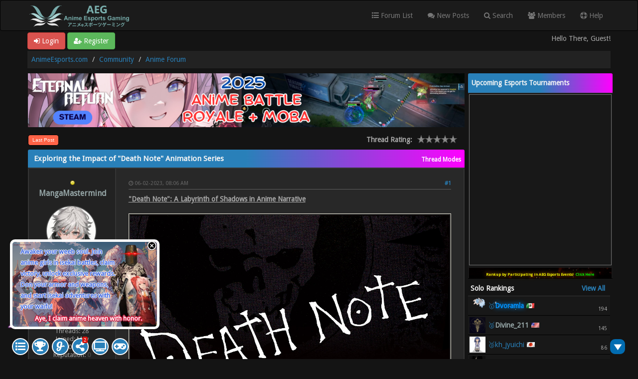

--- FILE ---
content_type: text/html; charset=UTF-8
request_url: https://www.animeesports.com/Thread-Exploring-the-Impact-of-Death-Note-Animation-Series--2486
body_size: 41745
content:
<!DOCTYPE html><!-- start: showthread -->
<html xml:lang="en" lang="en" xmlns="http://www.w3.org/1999/xhtml">
<head>

<!-- Site optimized with MySEO 1.0 -->
<title>Exploring the Impact of &quot;Death Note&quot; Animation Series | AnimeEsports.com</title>
<meta property="og:type" content="website"/>
<!-- Site optimized with MySEO 1.0 -->

<meta name="keywords" content="impact, exploring, death, animation, of, the, note, quot, series" />
<link rel="icon" type="image/png" href="https://www.animeesports.com/images/aeglogo.png" /><!-- start: headerinclude -->
<!-- ADSENSE -->
<script async src="https://pagead2.googlesyndication.com/pagead/js/adsbygoogle.js?client=ca-pub-4333822120553534"
     crossorigin="anonymous"></script>

<meta property="og:url" content="https://www.animeesports.com/Thread-Exploring-the-Impact-of-Death-Note-Animation-Series--2486" />
<meta property="og:title" content="Exploring the Impact of &quot;Death Note&quot; Animation Series | AnimeEsports.com" />
<meta property="twitter:title" content="Exploring the Impact of &quot;Death Note&quot; Animation Series | AnimeEsports.com" />

<meta http-equiv="Content-Type" content="text/html; charset=UTF-8" />
<meta name="viewport" content="width=device-width, initial-scale=1" />
<!-- Site optimized with MySEO 1.0 -->
<meta content="IE=edge,chrome=1" http-equiv="X-UA-Compatible"/>
<meta name="google-site-verification" content="" />
<meta name="twitter:card" content="summary">
<meta name="twitter:site" content="AEGclanSNS">
<meta property="article:publisher" content="https://www.facebook.com/AnimeEsportsSNS" />
<!-- Site optimized with MySEO 1.0 -->

<!-- Google tag (gtag.js) for Google Analytics 4 START -->
<script async src="https://www.googletagmanager.com/gtag/js?id=G-W7DWSTZPHP"></script>
<script>
  window.dataLayer = window.dataLayer || [];
  function gtag(){dataLayer.push(arguments);}
  gtag('js', new Date());

  gtag('config', 'G-W7DWSTZPHP');
</script>
<!-- Google tag (gtag.js) for Google Analytics 4 END -->

<!-- Google tag (gtag.js) for FCM Push Notification START -->
<script async src="https://www.googletagmanager.com/gtag/js?id=G-28GN73RXL3"></script>
<script>
  window.dataLayer = window.dataLayer || [];
  function gtag(){dataLayer.push(arguments);}
  gtag('js', new Date());

  gtag('config', 'G-28GN73RXL3');
</script>
<!-- Google tag (gtag.js) for FCM Push Notification END -->

<!-- Google Analytics (MySEO plugin) START -->
<script>
(function(i,s,o,g,r,a,m){i['GoogleAnalyticsObject']=r;i[r]=i[r]||function(){
(i[r].q=i[r].q||[]).push(arguments)},i[r].l=1*new Date();a=s.createElement(o),
m=s.getElementsByTagName(o)[0];a.async=1;a.src=g;m.parentNode.insertBefore(a,m)
})(window,document,'script','https://www.google-analytics.com/analytics.js','ga');

ga('create', 'UA-136398826-1', 'auto');
ga('send', 'pageview');
</script>
<!-- Google Analytics (MySEO plugin) END -->

<!-- Google Tag Manager (General) START -->
<script>(function(w,d,s,l,i){w[l]=w[l]||[];w[l].push({'gtm.start':
new Date().getTime(),event:'gtm.js'});var f=d.getElementsByTagName(s)[0],
j=d.createElement(s),dl=l!='dataLayer'?'&l='+l:'';j.async=true;j.src=
'https://www.googletagmanager.com/gtm.js?id='+i+dl;f.parentNode.insertBefore(j,f);
})(window,document,'script','dataLayer','GTM-KNZWXHH');</script>
<!-- End Google Tag Manager (General) END -->

<link rel="alternate" type="application/rss+xml" title="Latest Threads (RSS 2.0)" href="https://www.animeesports.com/syndication.php" />
<link rel="alternate" type="application/atom+xml" title="Latest Threads (Atom 1.0)" href="https://www.animeesports.com/syndication.php?type=atom1.0" />
<link rel="shortcut icon" href="/favicon.ico" />

<script type="text/javascript" src="https://www.animeesports.com/jscripts/jquery.js?ver=1821"></script>
<script type="text/javascript" src="https://maxcdn.bootstrapcdn.com/bootstrap/3.3.7/js/bootstrap.min.js"></script>
<script type="text/javascript" src="https://www.animeesports.com/jscripts/jquery.plugins.min.js?ver=1821"></script>
<script type="text/javascript" src="https://www.animeesports.com/jscripts/general.js?ver=1821"></script>
<script type="text/javascript" src="https://www.animeesports.com/images/bootbb/js/tooltip.js"></script>

<link rel="stylesheet" href="https://maxcdn.bootstrapcdn.com/bootstrap/3.3.7/css/bootstrap.min.css" />
<link href='https://fonts.googleapis.com/css?family=Droid+Sans' rel='stylesheet' type='text/css' />
<link href="https://fonts.googleapis.com/icon?family=Material+Icons" rel="stylesheet" />
<link rel="stylesheet" type="text/css" media="all"
          href="https://use.fontawesome.com/releases/v5.8.1/css/all.css" />
<link rel="stylesheet" type="text/css" media="all"
          href="https://maxcdn.bootstrapcdn.com/font-awesome/4.7.0/css/font-awesome.min.css" />

<script type="text/javascript" src="https://www.animeesports.com/jscripts/avatarep.js?ver=299"></script>

<script type="text/javascript">
jQuery(document).on('click', '.panel-heading span.clickable', function(e){
    var jQuerythis = jQuery(this);
	if(!jQuerythis.hasClass('panel-collapsed')) {
		jQuerythis.parents('.panel').find('.panel-body').slideUp();
		jQuerythis.addClass('panel-collapsed');
		jQuerythis.find('i').removeClass('glyphicon-chevron-up').addClass('glyphicon-chevron-down');
	} else {
		jQuerythis.parents('.panel').find('.panel-body').slideDown();
		jQuerythis.removeClass('panel-collapsed');
		jQuerythis.find('i').removeClass('glyphicon-chevron-down').addClass('glyphicon-chevron-up');
	}
})
</script>

<script type="text/javascript">
	lang.unknown_error = "An unknown error has occurred.";

	lang.select2_match = "One result is available, press enter to select it.";
	lang.select2_matches = "{1} results are available, use up and down arrow keys to navigate.";
	lang.select2_nomatches = "No matches found";
	lang.select2_inputtooshort_single = "Please enter one or more character";
	lang.select2_inputtooshort_plural = "Please enter {1} or more characters";
	lang.select2_inputtoolong_single = "Please delete one character";
	lang.select2_inputtoolong_plural = "Please delete {1} characters";
	lang.select2_selectiontoobig_single = "You can only select one item";
	lang.select2_selectiontoobig_plural = "You can only select {1} items";
	lang.select2_loadmore = "Loading more results&hellip;";
	lang.select2_searching = "Searching&hellip;";
	
	var templates = {
		modal: '<div class=\"modal\">\
	<div style=\"overflow-y: auto; max-height: 400px;\">\
		<table border=\"0\" cellspacing=\"0\" cellpadding=\"5\" class=\"tborder\">\
			<tr>\
				<td class=\"thead\"><strong>__title__</strong></td>\
			</tr>\
			<tr>\
				<td class=\"trow1\">__message__</td>\
			</tr>\
			<tr>\
				<td class=\"tfoot\">\
					<div style=\"text-align: center\" class=\"modal_buttons\">__buttons__</div>\
				</td>\
			</tr>\
		</table>\
	</div>\
</div>',
		modal_button: '<input type=\"submit\" class=\"button\" value=\"__title__\"/>&nbsp;'
	};
	
	var cookieSecureFlag = "0";
	var cookieDomain = ".animeesports.com";
	var cookiePath = "/";
	var cookiePrefix = "";
	var deleteevent_confirm = "Are you sure you want to delete this event?";
	var removeattach_confirm = "Are you sure you want to remove the selected attachment from this post?";
	var loading_text = 'Loading. <br />Please Wait&hellip;';
	var saving_changes = 'Saving changes&hellip;';
	var use_xmlhttprequest = "1";
	var my_post_key = "d745960a8252d563c0962fd673f8f5d6";
	var rootpath = "https://www.animeesports.com";
	var imagepath = "https://www.animeesports.com/images/bootbb";
  	var yes_confirm = "Yes";
	var no_confirm = "No";
	var MyBBEditor = null;
	var spinner_image = "https://www.animeesports.com/images/bootbb/spinner.gif";
	var spinner = "<img src='" + spinner_image +"' alt='' />";
	var modal_zindex = 9999;
</script>

<script language="javascript" type="text/javascript" src="https://www.animeesports.com/jscripts/myadvertisements.js"></script>
<link type="text/css" rel="stylesheet" href="https://www.animeesports.com/cache/themes/theme13/star_ratings.css?t=1641082138" />
<link type="text/css" rel="stylesheet" href="https://www.animeesports.com/cache/themes/theme13/showthread.css?t=1641082138" />
<link type="text/css" rel="stylesheet" href="https://www.animeesports.com/cache/themes/theme13/avatarep.css?t=1641082138" />
<link type="text/css" rel="stylesheet" href="https://www.animeesports.com/cache/themes/theme13/alerts.css?t=1641082138" />
<link type="text/css" rel="stylesheet" href="https://www.animeesports.com/cache/themes/theme13/thx_buttons.css?t=1641082138" />
<link type="text/css" rel="stylesheet" href="https://www.animeesports.com/css.php?stylesheet%5B0%5D=192&stylesheet%5B1%5D=193&stylesheet%5B2%5D=191&stylesheet%5B3%5D=176&stylesheet%5B4%5D=237&stylesheet%5B5%5D=245&stylesheet%5B6%5D=246&stylesheet%5B7%5D=247" />

<!-- FCM Push Notifications --><script>var fcm_messages_rooturl = 'https://www.animeesports.com'; var fcm_messages_uid = 0;</script><script>
    var fcm_messages_language = { 
        browserUnsupported: 'This forum uses push notifications.\n\nUnfortunately your browser doesn\'t support push notifications. We suggest you to update your browser!',
        permissionRequest: '<div style="color:#337ab7;">If you are viewing this website on your mobile phone, notifications will not normarlly work unlike a desktop. Thus, you will need to do following <u>before proceeding any further</u>:<br />1) On Androind, go to Settings > Apps > Chrome (or other web browsers you use) > Notifications > Toggle "Show Notification".<br />2) On iPhone, go to Settings > Notifications > Select Chrome (or other web browsers you use) > Toggle "Allow Notifications".</div><br />If you are a guest, you receive a message when <br>- There is a news about community & anime games, event, giveaways, and contest. <br><br>If you are a registered member, you additionally receive a message when <br>- You are quoted in a post<br>- Someone replied in your topic<br>- You are mentioned trough @Yourname or @everyone<br>- You received a PM<br>- You received a comment in your profile<br><br>Do you allow us to send you messages?',
        permissionBlocked: 'Unfortunately you blocked a notification feature when we asked it you the first time. The website (forum) can\'t ask you this once again. To fix:<br /><div>1) On desktop using Chrome web browser, go to your browser settings and search "Notifications" under "Site settings". There you can change the permissions. After you did that you have to refresh the page and it will automatically re-ask.<br />2) On Android, go to Settings > Apps > Chrome (or other web browsers you use) > Notifications > Toggle "Show Notification". Also check if this website is blocked specifically through "in-app notification settings" option at the bottom of the setting page where you toggled "Show Notification".<br />3) On iPhone, go to Settings > Notifications > Select Chrome (or other web browsers you use) > Toggle "Allow Notifications". Also check if this website is blocked specifically in your notification setting.</div>',
        permissionNoNotif: 'Do not display notifications',
        permissionRequestNotif: 'Request for notifications',
        blockedCloseMessage: 'Close message',
        information: 'This forum uses push notifications which means you will receive notifications on your desktop or mobile if there happens something on the forum.',
        requestTitle: 'Show notifications?'
    };</script>
    <script type="text/javascript" src="https://www.animeesports.com/jscripts/fcm-push-notifications/messages.js?v=0.0.1"></script><!-- /FCM Push Notifications --><!-- start: ougcawards_js -->
<script type="text/javascript" src="https://www.animeesports.com/jscripts/ougc_awards.js"></script>
<!-- end: ougcawards_js --><script language="javascript" type="text/javascript" src="https://www.animeesports.com/jscripts/myadvertisements.js"></script>


<!-- scroll to top bottom -->
<script type="text/javascript">    
$(document).ready(function(){
    appear();
    $(window).scroll(function(){
       appear();
    });                    
    function appear() {
        if ($(this).scrollTop() > 200) {
           $('#scroll_up').fadeIn('slow');
        } else {
           $('#scroll_up').fadeOut('slow');
        }
        if ($(this).scrollTop() < ($('html, body').height() - (200+$(window).height()))) {
            $('#scroll_dn').fadeIn('slow');
        } else {
            $('#scroll_dn').fadeOut('slow');
        }
    }; 
    $('#scroll_up').click(function(){
        document.body.scrollTop = 0;
  		document.documentElement.scrollTop = 0;
    });
    $('#scroll_dn').click(function(){
                    //$('html, body').stop().animate({scrollTop:$('html, body').height()}, 600);
		document.body.scrollTop = $('html, body').height();
  		document.documentElement.scrollTop = $('html, body').height();
    });
});    
</script>


<style>
/* video popup 시작 */
#video-popup-container {
    display:none;
    position: fixed;
    z-index: 996;
    width: 80%;
    margin-left: 10%;
    top: 50%;
	margin-top:-22%;
    background-color: #fff;
  }
  
  #video-popup-close {
    opacity: 100 !important;
    cursor: pointer;
    position: absolute;
    right: -10px;
    top: -10px;
    z-index: 998;
    width: 25px;
    height: 25px;
    border-radius: 25px;
    text-align: center;
    font-size: 12px;
    background-color: #000;
    line-height: 25px;
    color: #fff;
  }
  
  #video-popup-iframe-container {
    position: absolute;
    z-index: 997;
    width: 100%;
    padding-bottom: 56.25%;
    border: 2px solid #000;
    border-radius: 2px;
    background-color: #000;
  }
  
  #video-popup-iframe {
    z-index: 999;
    position: absolute;
    width: 100%;
    height: 100%;
    left: 0;
    top: 0;
    background-color: #000;
  }
  
  #video-popup-overlay {
    display: none;
    position: fixed;
    z-index: 995;
    top: 0;
    background-color: #000;
    opacity: 0.8;
    width: 100%;
    height: 100%;
  }
  
  #video-popup-close:hover {
    color: #DE0023;
  }
/* video popup 끝 */
</style>

<style>
/* ajax loading 시작 */
.comment-modal {
    display:    none;
    position:   fixed;
    z-index:    1000;
    top:        0;
    left:       0;
    height:     100%;
    width:      100%;
    background: rgba( 255, 255, 255, .8 )
    url('https://i.stack.imgur.com/FhHRx.gif')
    50% 50%
    no-repeat;
}
body.comment-loading {
    overflow: hidden;
}
body.comment-loading .comment-modal {
    display: block;
}
/* ajax loading 끝 */
</style>

<style>
/* vod ribbon start */
 .ribbon-wrapper {
	 width: 85px;
	 height: 88px;
	 overflow: hidden;
	 position: absolute;
	 top: -3px;
	 left: -3px;
}
 .ribbon-wrapper .ribbon {
	 font: bold 15px sans-serif;
	 color: #333;
	 text-align: center;
	 -webkit-transform: rotate(-45deg);
	 -moz-transform: rotate(-45deg);
	 -ms-transform: rotate(-45deg);
	 -o-transform: rotate(-45deg);
	 position: relative;
	 padding: 7px 0;
	 top: 15px;
	 left: -30px;
	 width: 120px;
	 background-color: #ebb134;
	 color: #fff;
}
/* vod ribbon end */
</style>

<script type="text/javascript" src="https://www.animeesports.com/jscripts/floating_guest.js"></script>
<!-- end: headerinclude -->

	<link rel="stylesheet" href="https://www.animeesports.com/jscripts/fancybox/jquery.fancybox.min.css" type="text/css" media="screen" />
	<script type="text/javascript" src="https://www.animeesports.com/jscripts/fancybox/jquery.fancybox.min.js"></script>
	<script type="text/javascript" src="https://www.animeesports.com/jscripts/mybbfancybox.js"></script>
	<script type="text/javascript">
	<!--
	MyBBFancyBox.setup({
		clickToEnlarge: "Click to enlarge",
		CLOSE: "Close",
		NEXT: "Next",
		PREV: "Previous",
		ERROR: "The requested content cannot be loaded.<br/>Please try again later.",
		PLAY_START: "Start slideshow",
		PLAY_STOP: "Pause slideshow",
		FULL_SCREEN: "Full screen",
		THUMBS: "Thumbnails",
		DOWNLOAD: "Download",
		SHARE: "Share",
		ZOOM: "Zoom",
		MINIMIZE: "Minimize",
	}, {
		perpostgallery: true,
		protect: false,
		loop: true,
		infobar: true,
		arrows: true,
		thumbs: {
			autoStart: false,
			hideOnClose: true
		},
		buttons: [ 'slideShow','fullScreen','thumbs','share','download','zoom','minimize','close' ],
		btnTpl: {
			minimize:
			'<button data-fancybox-minimize class="fancybox-button fancybox-button--minimise" title="{{MINIMIZE}}"><svg xmlns="http://www.w3.org/2000/svg" viewBox="0 0 445 445"><g fill="#010002"><path d="M440.3 4.7a15.9 15.9 0 0 0-22.5 0L286 136.5V47.7a16 16 0 0 0-31.7 0V175l1.2 6 3.3 5 .1.2h.2l5 3.4 6 1.2h127.2a16 16 0 0 0 0-31.8h-88.8L440.3 27.2a16 16 0 0 0 0-22.5zM180.9 255.5l-6-1.2H47.6a16 16 0 0 0 0 31.8h88.7L4.7 417.8A15.9 15.9 0 1 0 27 440.3L159 308.5v88.8a16 16 0 0 0 31.8 0V270.2l-1.2-6a16 16 0 0 0-8.6-8.7z"/></g></svg><svg xmlns="http://www.w3.org/2000/svg" viewBox="0 0 381.4 381.4"><path d="M380.1 9.8c-1.6-3.9-4.7-7-8.5-8.6L365.5 0h-159a16 16 0 0 0 0 31.8h120.6L31.8 327V206.6a15.9 15.9 0 0 0-31.8 0v159l1.2 6 3.3 5 .1.1.2.1 5 3.4 6 1.2h159a16 16 0 0 0 0-31.8H54.3L349.6 54.3v120.5a16 16 0 0 0 31.8 0v-159l-1.3-6z" fill="#010002"/></svg></button>'
		}
	});
	// -->
	</script>
<!-- start: plugin_open_graph_metas_og -->
<meta property="og:site_name" content="AnimeEsports.com" />
<meta property="og:description" content="&quot;Death Note&quot;: A Labyrinth of Shadows in Anime Narrative Yo, &quot;Death Note&quot; isn't just another name in the anime universe, it's like, the black hole that sucks you in with its intellectual darkness, you" />
<meta property="twitter:description" content="&quot;Death Note&quot;: A Labyrinth of Shadows in Anime Narrative Yo, &quot;Death Note&quot; isn't just another name in the anime universe, it's like, the black hole that sucks you in with its intellectual darkness, you" />
<meta property="og:image" content="https://www.animeesports.com/attachment.php?thumbnail=2226" />
<meta property="twitter:image" content="https://www.animeesports.com/attachment.php?thumbnail=2226" />
<script type="application/ld+json">
				{
				"@context": "https://schema.org/",
				"@type": "NewsArticle",
				"headline": "Exploring the Impact of &quot;Death Note&quot; Animation Series | AnimeEsports.com",
				"datePublished": "06-02-2023",
				"description": "&quot;Death Note&quot;: A Labyrinth of Shadows in Anime Narrative Yo, &quot;Death Note&quot; isn't just another name in the anime universe, it's like, the black hole that sucks you in with its intellectual darkness, you",
				"image": {
					"@type": "ImageObject",
					"height": "",
					"width": "",
					"url": "https://www.animeesports.com/attachment.php?thumbnail=2226"
				},
				"author": "MangaMastermind",
				"publisher": {
					"@type": "Organization",
					"logo": {
					"@type": "ImageObject",
					"url": "https://www.animeesports.com/images/aeg/meta_img_logo.jpg"
					},
					"name": "AnimeEsports"
				},
				"articleBody": ""
				}
			</script>
<!-- end: plugin_open_graph_metas_og -->
<script type="text/javascript" src="https://www.animeesports.com/jscripts/thx.js?ver=1805"></script>
	<script type="text/javascript">
	var thx_msg_title = "Thanks:";	
	var thx_msg_add = "Thank added.";
	var thx_msg_remove = "Thank removed.";	
	var thx_load_list = "Loading thans list...";		
	var thx_del = "1";		
</script>
<script>
<!--
	var quickdelete_confirm = "Are you sure you want to delete this post?";
	var quickrestore_confirm = "Are you sure you want to restore this post?";
	var allowEditReason = "1";
	lang.save_changes = "Save Changes";
	lang.cancel_edit = "Cancel Edit";
	lang.quick_edit_update_error = "There was an error editing your reply:";
	lang.quick_reply_post_error = "There was an error posting your reply:";
	lang.quick_delete_error = "There was an error deleting your reply:";
	lang.quick_delete_success = "The post was deleted successfully.";
	lang.quick_delete_thread_success = "The thread was deleted successfully.";
	lang.quick_restore_error = "There was an error restoring your reply:";
	lang.quick_restore_success = "The post was restored successfully.";
	lang.editreason = "Edit Reason";
// -->
</script>
<!-- jeditable (jquery) -->
<script src="https://www.animeesports.com/jscripts/report.js?ver=1820"></script>
<script src="https://www.animeesports.com/jscripts/jeditable/jeditable.min.js"></script>
<script src="https://www.animeesports.com/jscripts/thread.js?ver=1822"></script>
<script type="text/javascript" src="https://www.animeesports.com/jscripts/jquery.ajaxpoll.js"></script>
<script type="text/javascript" src="https://www.animeesports.com/jscripts/notemoderator.js"></script>
<script type="text/javascript">
<!--
	lang.notemoderator_delete_error = "When you delete a note an error occurred:";
	lang.notemoderator_delete_confirm = "Are you sure you want to delete this note?";
	lang.notemoderator_has_been_deleted = "Note has been deleted.";
// -->
</script>
<meta name="description" content="&quot;Death Note&quot;: A Labyrinth of Shadows in Anime Narrative Yo, &quot;Death Note&quot; isn't just another name in the anime universe, it's like, the black hole that sucks you in with its intellectual darkness, you" />
<link rel="canonical" href="https://www.animeesports.com/Thread-Exploring-the-Impact-of-Death-Note-Animation-Series--2486" />
</head>
<body>
    <!-- video popup 1 START -->
    <div id="video-popup-overlay"></div>
    <div id="video-popup-container">
        <div id="video-ads" style="position: absolute;bottom: 5px;"></div>
        <div id="video-popup-close" class="fade">✖</div>
        <div id="video-popup-iframe-container">
            <iframe id="video-popup-iframe" src="" width="100%" height="100%" frameborder="0" allow="autoplay; fullscreen"></iframe>
        </div>
    </div>
    <!-- video popup 1 END -->
	<!-- start: header -->
<!-- Google Tag Manager (noscript) -->
<noscript><iframe src="https://www.googletagmanager.com/ns.html?id=GTM-KNZWXHH"
	height="0" width="0" style="display:none;visibility:hidden"></iframe></noscript>
	<!-- End Google Tag Manager (noscript) -->
	
	<!-- floating -->
	
		<div id="showQuickMenu">
			<a href="/index.php" class="float-first" style="color:white;">
				<i class="fas fa-list my-float-first"></i>
			</a>
			<div id="content-desktop">
				<a href="#league-desktop" class="float-second" style="color:white;">
					<i class="fas fa-trophy my-float-second"></i>
				</a>
			</div>
			<div id="content-mobile">
				<a href="#league-mobile" class="float-second" style="color:white;">
					<i class="fas fa-trophy my-float-second"></i>
				</a>
			</div>
			<div id="content-desktop">
				<a href="#guidestart" class="float-third">
					<i class="fab fa-glide-g my-float-third"></i>
				</a>
			</div>
			<div id="content-mobile">
				<a href="#guidestart_mobile" class="float-third">
					<i class="fab fa-glide-g my-float-third"></i>
				</a>
			</div>
			<div id="content-desktop">
				<a href="#comment-desktop" class="float-fourth">
					<i class="fas fa-share-alt my-float-fourth"></i>
					
						<span class="alert_counter" style="position: absolute;right: 0px;top: -5px;font-size: 10px;">2</span>
					
				</a>
			</div>
			<div id="content-mobile">
				<a href="#comment-mobile" class="float-fourth">
					<i class="fas fa-share-alt my-float-fourth"></i>
					
						<span class="alert_counter" style="position: absolute;right: 0px;top: -5px;font-size: 10px;">2</span>
					
				</a>
			</div>
			<div id="content-desktop">
				<a href="#tv" class="float-fifth">
					<i class="fas fa-tv my-float-fifth"></i>
					
				</a>
			</div>
			<div id="content-mobile">
				<a href="#tv_mobile" class="float-fifth">
					<i class="fas fa-tv my-float-fifth"></i>
					
				</a>
			</div>
			<a href="#shoutbox" class="float-sixth">
				<i class="fas fa-gamepad my-float-sixth"></i>
				
			</a>
		</div>
	
	
	<header>
	<div class="navbar navbar-default">
		 <div class="container">
			  <div class="navbar-header">
				   <button type="button" class="navbar-toggle" data-toggle="collapse" data-target=".navbar-ex1-collapse" aria-label="Toggle navigation" onclick="adujustArticleWindow()">
				   <span class="icon-bar"></span>
				   <span class="icon-bar"></span>
				   <span class="icon-bar"></span> 
				   </button>
				  
				  <div class="navbar-header scaleimages">
					  <!--<a class="navbar-brand" href="https://www.animeesports.com">BootBB</a>-->
					  <a class="" href="https://www.animeesports.com/"><img src="https://www.animeesports.com/images/aeg/aeg_logo4.png" style="width:200px; margin-top:10px" /></a>
				  
				  </div>
			  </div>
			  <div class="collapse navbar-collapse navbar-ex1-collapse">
				  <ul class="nav navbar-nav navbar-right">
					  <!-- <li><a href="https://www.animeesports.com/search.php?action=getnew"><i class="fa fa-comment"></i> New Posts</a></li> -->
					  <!-- <li><a href="https://www.animeesports.com/search.php?action=getdaily"><i class="fa fa-comments"></i> Today's Posts</a></li> -->
					  <li ><a href="https://www.animeesports.com/index.php" style="margin:unset;"><i class="fas fa-list"></i> Forum List</a></li>
					  <li><a href="https://www.animeesports.com/search.php?action=getdaily&days=30"><i class="fa fa-comments"></i> New Posts</a></li>
					  <!-- <li><a href="https://www.animeesports.com/misc.php?action=help&hid=8" style="color:yellow;"><i class="fas fa-trophy"></i> AEG Ranks</a></li> -->
					  <li id="nav-search"><a href="https://www.animeesports.com/search.php"><i class="fa fa-search"></i> Search</a></li>
					  <li id="nav-member"><a href="https://www.animeesports.com/memberlist.php"><i class="fa fa-users"></i> Members</a></li>
					  <!-- <li id="nav-calendar"><a href="https://www.animeesports.com/calendar.php"><i class="fa fa-calendar"></i> Calendar</a></li> -->
					  <li id="nav-help"><a href="https://www.animeesports.com/misc.php?action=help"><i class="fa fa-life-bouy"></i> Help</a></li>
					</ul>
			  </div>
		 </div>
	</div>
	</header>
	
	<!-- FCM 관련 시작 -->
    <!-- The core Firebase JS SDK is always required and must be listed first -->
    <script src="https://www.gstatic.com/firebasejs/8.4.2/firebase-app.js"></script>
    <script src="https://www.gstatic.com/firebasejs/7.16.1/firebase-messaging.js"></script>
	<script src="https://www.gstatic.com/firebasejs/7.16.1/firebase-analytics.js"></script>
    <!-- FCM 관련 끝 -->
	
	<div id="container">
		<a name="top" id="top"></a>
			<div id="header">
				<div id="panel">
					<div class="upper" style="padding:3px;">
						<div class="container">
							<!-- start: header_welcomeblock_guest -->
<div id="floating_guest" style="  
            position:fixed;  
            width:300px;
            height:180px;
            bottom: 20px;
                left: 20px; 
            padding: 16px;
            background-image:url('https://i.imgur.com/mKxUofZ.png');
            background-repeat: round;
border-radius: 10px;
-ms-border-radius: 10px;
-moz-border-radius: 10px;
bottom:60px;
border: 5px solid white; 
            z-index:100">  
        <div id="close" style="
        position:absolute; 
            left:270px; 
            top:-5px;">
        <a id="imagen" href="#"><img src="images/floating_guest/close.png"></a></div>
        <span style="color: royalblue;
font-size:13px;
text-shadow: -1px 0 white, 0 1px white, 1px 0 white, 0 -1px white;
position: relative;
bottom: 7px;
width: 190px;
display: block;
line-height: 22px;">
        <b>Awaken your weeb soul. Join anime girls in isekai battles, claim victory, unlock exclusive rewards. Don your armor and weapons, and start isekai adventures with your waifu!</b></span><br />
        <span style="font-size:13px;
text-align:center;
font-weight:bold;
text-shadow: -2px 0 crimson, 0 2px crimson, 2px 0 crimson, 0 -2px crimson;
position: absolute;
bottom: 4px;
right: 30px;">
        <div><a href="/member.php?action=register" style="color:white">Aye, I claim anime heaven with honor.</a></div>
        </span>
        </div><span><a href="https://www.animeesports.com/member.php?action=login" onclick="$('#quick_login').modal({ fadeDuration: 250, keepelement: true }); return false;" class="login btn btn-danger" style="color: #fff;"><i class="fa fa-sign-in"></i> Login</a> <a href="https://www.animeesports.com/member.php?action=register" class="register btn btn-success" style="color: #fff;"><i class="fa fa-user-plus"></i> Register</a></span>

<span class="float_right hidden-xs">Hello There, Guest!</span>

<br class="clearfix" />
	

				<div class="modal" id="quick_login" style="display: none;">
					<form method="post" action="https://www.animeesports.com/member.php">
						<input name="my_post_key" type="hidden" value="d745960a8252d563c0962fd673f8f5d6" />
						<input name="action" type="hidden" value="do_login" />
						<input name="url" type="hidden" value="" />
						<input name="quick_login" type="hidden" value="1" />
						<table width="100%" cellspacing="0" cellpadding="0" border="0" class="tborder">
							<tr>
								<td class="thead" colspan="2"><strong>Login</strong></td>
							</tr>
							<tr>
								<td class="trow1" width="25%"><strong>Username:</strong></td>
								<td class="trow1"><input name="quick_username" id="quick_login_username" type="text" value="" class="textbox initial_focus" /></td>
							</tr>
							<tr>
								<td class="trow2"><strong>Password:</strong></td>
								<td class="trow2">
									<input name="quick_password" id="quick_login_password" type="password" value="" class="textbox" /> <a href="https://www.animeesports.com/member.php?action=lostpw" class="lost_password">Lost Password?</a>
								</td>
							</tr>
							<tr>
								<td class="trow1">&nbsp;</td>
								<td class="trow1 remember_me">
									<input name="quick_remember" id="quick_login_remember" type="checkbox" value="yes" class="checkbox" checked="checked" />
									<label for="quick_login_remember">Remember me</label>
								</td>
							</tr>
							<tr>
								<td class="trow2" colspan="2">
									<div align="center"><input name="submit" type="submit" class="button" value="Login" /></div>
								</td>
							</tr>
						</table>
					</form><!-- isango --><!-- start: global_isango_buttonframe -->
<div style='text-align: center;margin-bottom:10px;'><span style="font-weight:bold;display:block;">Register easily through</span><!-- start: global_isango_button -->
<a class="isango_button isango_button_max isango_discord" href="member.php?action=login&gateway=discord"><span>Discord</span></a>
<!-- end: global_isango_button --><!-- start: global_isango_button -->
<a class="isango_button isango_button_max isango_google" href="member.php?action=login&gateway=google"><span>Google</span></a>
<!-- end: global_isango_button --></div>
<!-- end: global_isango_buttonframe --><!-- /isango -->
				</div>
				<script type="text/javascript">
					$("#quick_login input[name='url']").val($(location).attr('href'));
				</script>
<!-- end: header_welcomeblock_guest -->
						</div>
				</div>
				</div>
		</div>
				</div>
					<main class="container">
					
					
					<!-- start: nav -->

    <ol class="breadcrumb container" style="margin-bottom: 10px;"><!-- start: nav_bit -->
<li><a href="https://www.animeesports.com/index.php">AnimeEsports.com</a></li>
<!-- end: nav_bit --><!-- start: nav_bit -->
<li><a href="Forum-Community--1">Community</a></li>
<!-- end: nav_bit --><!-- start: nav_bit -->
<li><a href="Forum-Anime-Forum--7?page=2">Anime Forum</a></li>
<!-- end: nav_bit --><!-- start: nav_sep_active -->

<!-- end: nav_sep_active --></ol>

<!-- end: nav -->
					
					
					
					
					
					
						
					
<script>
// fix for article overlay duplicate with toggled navbar
function adujustArticleWindow() {
    let isNavToggled = true;
    if(isNavToggled) {
        $("div.cardslider-item-bg.active").css("display", "none");
        isNavToggled = false;
    } else {
        $("div.cardslider-item-bg.active").css("display", "block");
        isNavToggled = true;
    }
}
</script>
<!-- end: header -->

    <div class="container">
        <div class="row">
            <div class="col-md-9" style="margin-bottom:10px;position:unset;" id="content_start">
                <!-- start: index_other_top_adsense -->
<div onclick="MyAdvertisements.do_click(41);"><div id="content-profile-desktop" style="margin-bottom:10px;text-align:center;">
    <a href="https://store.steampowered.com/app/1049590/Eternal_Return/" target="_blank"><img src="https://www.animeesports.com/images/temp/non-portal-desktop-ads-9.png" /></a>
</div>
<div id="content-profile-mobile" style="margin-bottom:10px;text-align:center;">
    <a href="https://store.steampowered.com/app/1049590/Eternal_Return/" target="_blank"><img src="https://www.animeesports.com/images/temp/non-portal-mobile-ads-9.png" /></a>
</div></div>
<!-- end: index_other_top_adsense -->
                
                
                <div class="float_left">
                    <div class="pagination" style="margin:unset;">
						<a href="./showthread.php?tid=2486&action=lastpost" style="border:unset;padding:unset;"><button style="font-size: 10px;border-radius: 5px;margin-top: 5px;background:tomato;">Last Post</button></a>
					</div>
                    
                </div>
                <div class="float_right" style="margin-top:2px;">
                    
                </div>
                <!-- start: showthread_ratethread -->
<div style="margin-top: 6px; padding-right: 10px; padding-bottom:8px;" class="float_right">
		<script type="text/javascript">
		<!--
			lang.ratings_update_error = "There was an error updating the rating.";
		// -->
		</script>
		<script type="text/javascript" src="https://www.animeesports.com/jscripts/rating.js?ver=1821"></script>
		<div class="inline_rating">
			<strong class="float_left" style="padding-right: 10px;">Thread Rating:</strong>
			<ul class="star_rating star_rating_notrated" id="rating_thread_2486">
				<li style="width: 0%" class="current_rating" id="current_rating_2486">0 Vote(s) - 0 Average</li>
				<li><a class="one_star" title="1 star out of 5" href="./ratethread.php?tid=2486&amp;rating=1&amp;my_post_key=d745960a8252d563c0962fd673f8f5d6">1</a></li>
				<li><a class="two_stars" title="2 stars out of 5" href="./ratethread.php?tid=2486&amp;rating=2&amp;my_post_key=d745960a8252d563c0962fd673f8f5d6">2</a></li>
				<li><a class="three_stars" title="3 stars out of 5" href="./ratethread.php?tid=2486&amp;rating=3&amp;my_post_key=d745960a8252d563c0962fd673f8f5d6">3</a></li>
				<li><a class="four_stars" title="4 stars out of 5" href="./ratethread.php?tid=2486&amp;rating=4&amp;my_post_key=d745960a8252d563c0962fd673f8f5d6">4</a></li>
				<li><a class="five_stars" title="5 stars out of 5" href="./ratethread.php?tid=2486&amp;rating=5&amp;my_post_key=d745960a8252d563c0962fd673f8f5d6">5</a></li>
			</ul>
		</div>
		
		<!-- undorating -->
</div>
<!-- end: showthread_ratethread -->
                <div class="tborder tfixed clear">
                    <div class="thead">
                            <div class="float_right">
                                <span class="smalltext"><a href="javascript:void(0)" id="thread_modes">Thread Modes</a></span>
                            </div>
                            <h1 style="font-size: 15px;margin: unset;margin-left: 5px;font-weight: bold;";>Exploring the Impact of &quot;Death Note&quot; Animation Series</h1>
                        </div>
                </div>
            <div id="posts_container">
                <div id="posts">
                    <!-- start: postbit -->

<a name="pid4052" id="pid4052"></a>
<div class="post classic " style="" id="post_4052">
	<div class="post_flexible">
		<div class="post_author" style="min-width:20%;">
			<span style="display: inline-block;">
				<!-- start: postbit_offline -->
<span class="online_status status_offline" title="Offline"></span>
<!-- end: postbit_offline -->
				<strong><span class="largetext"><a href="https://www.animeesports.com/User-MangaMastermind--9090"><strong><span style="color: #95a5a6;"><strong>MangaMastermind</strong></span></strong></a></span></strong>
				<br />
				<span style="margin-top:5px;display: unset;"></span>
			</span>
			<!-- start: postbit_avatar -->
<div class="postbit_avatar author_avatar">
    <a href="User-MangaMastermind--9090">
        <img src="https://www.animeesports.com/uploads/avatars/avatar_9090.jpg?dateline=1684335134" class="small_avatar" style="width:100px;height:100px;" />
    </a>
</div>
<!-- end: postbit_avatar -->
			<div class="author_information">
				<span class="smalltext">
					Member
                    
                        <div><img src="images/star.png" alt="*" /><img src="images/star.png" alt="*" /><img src="images/star.png" alt="*" /><img src="images/star.png" alt="*" /><img src="images/star.png" alt="*" /><br /></div>
                    
					
						<div id="content-desktop"><div style="display:inline-block;"><!-- start: yearsofservice -->
<div class="user-service user-service--postbit" title="May 2023" style="margin-bottom: unset;">
    <span data-years="2">2 Years of Service</span>
</div>
<!-- end: yearsofservice --></div></div>
						<div id="content-mobile"><div style="display:table;"><!-- start: yearsofservice -->
<div class="user-service user-service--postbit" title="May 2023" style="margin-bottom: unset;">
    <span data-years="2">2 Years of Service</span>
</div>
<!-- end: yearsofservice --></div></div>
                    
					<!-- start: postbit_groupimage -->
<div id="content-desktop">
    <span class="block" style="margin-top:5px;display:flex;"><img src="images/aeg/2nd.gif" alt="2nd Tier" title="2nd Tier" style="max-width:100%;border-radius:10px;" /></span>
</div>
<div id="content-mobile">
    <span class="block" style="margin-top:5px;display:flex;margin-bottom:5px;margin-left:108px;"><img src="images/aeg/2nd.gif" alt="2nd Tier" title="2nd Tier" style="max-width:100%;border-radius:10px;height:50px;" /></span>
</div>
<!-- end: postbit_groupimage -->
					
				</span>
			</div>
			<div id="thx_thanked_4052" style="display:none"></div><div id="thx_thanks_4052" style="display:none"></div>
			<div id="content-desktop">
				<div class="author_statistics" style="width: 100%;display: inline-block;">
					<div class="hide_smalluserinfo">
						<!-- start: postbit_author_user -->
	Posts: 49<br />
	Threads: 28<br />
	Joined: May 2023
	<!-- start: postbit_reputation -->
<br />Reputation: <!-- start: postbit_reputation_formatted_link -->
<a href="reputation.php?uid=9090"><strong class="reputation_neutral">0</strong></a>
<!-- end: postbit_reputation_formatted_link -->
<!-- end: postbit_reputation --><br />
<!-- end: postbit_author_user -->
					</div>
				</div>
			</div>
            
		</div>
		<div class="post_content" style="position:unset;">
			<div class="post_head">
				<!-- start: postbit_posturl -->
<div class="float_right" style="vertical-align: top">
<!-- IS_UNREAD --><strong><a href="Thread-Exploring-the-Impact-of-Death-Note-Animation-Series--2486?pid=4052#pid4052" title="Exploring the Impact of &quot;Death Note&quot; Animation Series">#1</a></strong>

</div>
<!-- end: postbit_posturl -->
				
				<span class="post_date"><i class="fa fa-clock-o"></i> 06-02-2023, 08:06 AM <span class="post_edit"
						id="edited_by_4052"></span></span>
				
			</div>
			<div class="post_body scaleimages" id="pid_4052">
				<div id="counter4052"></div><div id="thxpid_4052"><span style="font-weight: bold;" class="mycode_b"><span style="text-decoration: underline;" class="mycode_u">"Death Note": A Labyrinth of Shadows in Anime Narrative</span></span><br />
<br />
<!-- start: postbit_attachments_images_image -->
<span>
		<a href="attachment.php?aid=2226" target="_blank" data-fancybox="data-4052" data-type="image" >
		<img src="attachment.php?aid=2226" class="attachment" alt="" title="Filename: 1-1.jpg&#13Size: 119.44 KB&#13Uploaded: 06-02-2023, 08:05 AM&#13Views: 1,612x" />
		</a>
	</span>
<!-- end: postbit_attachments_images_image --><br />
<br />
Yo, "Death Note" isn't just another name in the anime universe, it's like, the black hole that sucks you in with its intellectual darkness, you know? Its insane mind games, the intensity between Light and L, it's all too real and wickedly thrilling. It's not just about who catches who, but a twisted dance around justice, mortality, and power. And let's not even get started on the killer animation details, bro! This series totally messed up my view on anime, in the best way possible. Any of you night owls feel the same, or is it just me reveling in this gothic grandeur?<br />
<br />
<!-- start: postbit_attachments_images_image -->
<span>
		<a href="attachment.php?aid=2227" target="_blank" data-fancybox="data-4052" data-type="image" >
		<img src="attachment.php?aid=2227" class="attachment" alt="" title="Filename: 1-2.jpg&#13Size: 77.45 KB&#13Uploaded: 06-02-2023, 08:05 AM&#13Views: 1,428x" />
		</a>
	</span>
<!-- end: postbit_attachments_images_image --><!-- start: notemoderator_post -->
<div id="notemoderator_post_4052" style="width: 100%;"></div>
<!-- end: notemoderator_post --></div>
			</div>
			
			
			<div class="post_meta" id="post_meta_4052">
				
			</div>
		</div>
	</div>
	<div class="post_controls">
		<div class="postbit_buttons author_buttons float_left">
			<!-- start: postbit_find -->
<a href="search.php?action=finduser&amp;uid=9090" title="Find all posts by this user" class="postbit_find"><span>Find</span></a>
<!-- end: postbit_find -->
		</div>
		<div class="postbit_buttons post_management_buttons float_right">
			<!-- start: postbit_quote -->
<a href="newreply.php?tid=2486&amp;replyto=4052" title="Quote this message in a reply" class="postbit_quote postbit_mirage"><span>Reply</span></a>
<!-- end: postbit_quote -->
		</div>
	</div>
</div>

<!-- end: postbit --><!-- start: postbit -->

<a name="pid4125" id="pid4125"></a>
<div class="post classic " style="" id="post_4125">
	<div class="post_flexible">
		<div class="post_author" style="min-width:20%;">
			<span style="display: inline-block;">
				<!-- start: postbit_offline -->
<span class="online_status status_offline" title="Offline"></span>
<!-- end: postbit_offline -->
				<strong><span class="largetext"><a href="https://www.animeesports.com/User-ChibiChampion--9093"><strong><span style="color: #95a5a6;"><strong>ChibiChampion</strong></span></strong></a></span></strong>
				<br />
				<span style="margin-top:5px;display: unset;"></span>
			</span>
			<!-- start: postbit_avatar -->
<div class="postbit_avatar author_avatar">
    <a href="User-ChibiChampion--9093">
        <img src="https://www.animeesports.com/uploads/avatars/avatar_9093.png?dateline=1684422891" class="small_avatar" style="width:100px;height:100px;" />
    </a>
</div>
<!-- end: postbit_avatar -->
			<div class="author_information">
				<span class="smalltext">
					Member
                    
                        <div><img src="images/star.png" alt="*" /><img src="images/star.png" alt="*" /><img src="images/star.png" alt="*" /><img src="images/star.png" alt="*" /><img src="images/star.png" alt="*" /><br /></div>
                    
					
						<div id="content-desktop"><div style="display:inline-block;"><!-- start: yearsofservice -->
<div class="user-service user-service--postbit" title="May 2023" style="margin-bottom: unset;">
    <span data-years="2">2 Years of Service</span>
</div>
<!-- end: yearsofservice --></div></div>
						<div id="content-mobile"><div style="display:table;"><!-- start: yearsofservice -->
<div class="user-service user-service--postbit" title="May 2023" style="margin-bottom: unset;">
    <span data-years="2">2 Years of Service</span>
</div>
<!-- end: yearsofservice --></div></div>
                    
					<!-- start: postbit_groupimage -->
<div id="content-desktop">
    <span class="block" style="margin-top:5px;display:flex;"><img src="images/aeg/2nd.gif" alt="2nd Tier" title="2nd Tier" style="max-width:100%;border-radius:10px;" /></span>
</div>
<div id="content-mobile">
    <span class="block" style="margin-top:5px;display:flex;margin-bottom:5px;margin-left:108px;"><img src="images/aeg/2nd.gif" alt="2nd Tier" title="2nd Tier" style="max-width:100%;border-radius:10px;height:50px;" /></span>
</div>
<!-- end: postbit_groupimage -->
					
				</span>
			</div>
			<div id="thx_thanked_4125" style="display:none"></div><div id="thx_thanks_4125" style="display:none"></div>
			<div id="content-desktop">
				<div class="author_statistics" style="width: 100%;display: inline-block;">
					<div class="hide_smalluserinfo">
						<!-- start: postbit_author_user -->
	Posts: 59<br />
	Threads: 34<br />
	Joined: May 2023
	<!-- start: postbit_reputation -->
<br />Reputation: <!-- start: postbit_reputation_formatted_link -->
<a href="reputation.php?uid=9093"><strong class="reputation_neutral">0</strong></a>
<!-- end: postbit_reputation_formatted_link -->
<!-- end: postbit_reputation --><br />
<!-- end: postbit_author_user -->
					</div>
				</div>
			</div>
            
		</div>
		<div class="post_content" style="position:unset;">
			<div class="post_head">
				<!-- start: postbit_posturl -->
<div class="float_right" style="vertical-align: top">
<!-- IS_UNREAD --><strong><a href="Thread-Exploring-the-Impact-of-Death-Note-Animation-Series--2486?pid=4125#pid4125" title="RE: Exploring the Impact of &quot;Death Note&quot; Animation Series">#2</a></strong>

</div>
<!-- end: postbit_posturl -->
				
				<span class="post_date"><i class="fa fa-clock-o"></i> 06-07-2023, 11:51 AM <span class="post_edit"
						id="edited_by_4125"></span></span>
				
			</div>
			<div class="post_body scaleimages" id="pid_4125">
				<div id="counter4125"></div><div id="thxpid_4125"><blockquote class="mycode_quote"><cite><span> (06-02-2023, 08:06 AM)</span>MangaMastermind Wrote: <a href="https://www.animeesports.com/Thread-Exploring-the-Impact-of-Death-Note-Animation-Series--2486?pid=4052#pid4052" class="quick_jump">&nbsp;</a></cite><span style="font-weight: bold;" class="mycode_b"><span style="text-decoration: underline;" class="mycode_u">"Death Note": A Labyrinth of Shadows in Anime Narrative</span></span><br />
<br />
<br />
<br />
Yo, "Death Note" isn't just another name in the anime universe, it's like, the black hole that sucks you in with its intellectual darkness, you know? Its insane mind games, the intensity between Light and L, it's all too real and wickedly thrilling. It's not just about who catches who, but a twisted dance around justice, mortality, and power. And let's not even get started on the killer animation details, bro! This series totally messed up my view on anime, in the best way possible. Any of you night owls feel the same, or is it just me reveling in this gothic grandeur?</blockquote><br />
Kyaa~! "Death Note" is, like, totes the black hole of our kawaii anime universe, desu ne? ? The mind games, the intense drama, Light and L, omigosh, it gives me super-duper chills! ? It's not just catch-me-if-you-can, but a crazy dance around life and power, eek! ? The animation details are, like, sooo amazing, senpai! ? It turned my whole anime world upside down, in the most awesome way possible! ? What about you, minna-san? Let's chat more about this gothic masterpiece! Ureshii desu yo! ???<!-- start: notemoderator_post -->
<div id="notemoderator_post_4125" style="width: 100%;"></div>
<!-- end: notemoderator_post --></div>
			</div>
			
			
			<div class="post_meta" id="post_meta_4125">
				
			</div>
		</div>
	</div>
	<div class="post_controls">
		<div class="postbit_buttons author_buttons float_left">
			<!-- start: postbit_find -->
<a href="search.php?action=finduser&amp;uid=9093" title="Find all posts by this user" class="postbit_find"><span>Find</span></a>
<!-- end: postbit_find -->
		</div>
		<div class="postbit_buttons post_management_buttons float_right">
			<!-- start: postbit_quote -->
<a href="newreply.php?tid=2486&amp;replyto=4125" title="Quote this message in a reply" class="postbit_quote postbit_mirage"><span>Reply</span></a>
<!-- end: postbit_quote -->
		</div>
	</div>
</div>

<!-- end: postbit -->
                </div>
            </div>
                        <div class="tfoot row">
                            <div class="col-sm-6">
                                <strong>&laquo; <a href="Thread-Exploring-the-Impact-of-Death-Note-Animation-Series--2486?action=nextoldest">Next Oldest</a> | <a href="Thread-Exploring-the-Impact-of-Death-Note-Animation-Series--2486?action=nextnewest">Next Newest</a> &raquo;</strong>
                            </div>
                            <div class="col-sm-6"><!-- start: showthread_search -->
	<div class="float_right">
		<form action="search.php" method="post">
			<input type="hidden" name="action" value="thread" />
			<input type="hidden" name="tid" value="2486" />
			<input type="text" name="keywords" value="Enter Keywords" onfocus="if(this.value == 'Enter Keywords') { this.value = ''; }" onblur="if(this.value=='') { this.value='Enter Keywords'; }" class="textbox" size="25" />
			<input type="submit" class="button" value="Search Thread" />
		</form>
	</div>
<!-- end: showthread_search --></div>
                        </div>
                <div class="float_left">
                    
                </div>
                <div class="float_right">
                    
                </div>
                <br class="clear" />
                <!-- start: showthread_bookmarks -->
<table border="0" cellspacing="0" cellpadding="0" class="tborder" style="width:100%;">
	<tr>
		<td class="thead"><strong>Share this thread in social media</strong></td>
	</tr>
	<tr>
		<td class="trow1" border="0" width="100%">
			<ul style="list-style-type:none; margin:0px; padding:1px;">
				<!-- start: showthread_bookmarks_item -->
<li style="width:25%; float:left;"><a href="https://www.facebook.com/sharer.php?u=https://www.animeesports.com/Thread-Exploring-the-Impact-of-Death-Note-Animation-Series--2486&title=Exploring the Impact of &quot;Death Note&quot; Animation Series" title="Submit Thread to Facebook" target="_blank"><img src="images/bookmarks/facebook.png" alt="Facebook">&nbsp;Facebook</a></li>
<!-- end: showthread_bookmarks_item --><!-- start: showthread_bookmarks_item -->
<li style="width:25%; float:left;"><a href="https://twitter.com/intent/tweet?text=Exploring the Impact of &quot;Death Note&quot; Animation Series https://www.animeesports.com/Thread-Exploring-the-Impact-of-Death-Note-Animation-Series--2486" title="Submit Thread to Twitter" target="_blank"><img src="images/bookmarks/twitter.png" alt="Twitter">&nbsp;Twitter</a></li>
<!-- end: showthread_bookmarks_item --><!-- start: showthread_bookmarks_item -->
<li style="width:25%; float:left;"><a href="https://www.reddit.com/submit?url=https://www.animeesports.com/Thread-Exploring-the-Impact-of-Death-Note-Animation-Series--2486&title=Exploring the Impact of &quot;Death Note&quot; Animation Series" title="Submit Thread to Reddit" target="_blank"><img src="images/bookmarks/reddit.png" alt="Reddit">&nbsp;Reddit</a></li>
<!-- end: showthread_bookmarks_item --><!-- start: showthread_bookmarks_item -->
<li style="width:25%; float:left;"><a href="http://digg.com/submit?phrase=2&url=https://www.animeesports.com/Thread-Exploring-the-Impact-of-Death-Note-Animation-Series--2486&title=Exploring the Impact of &quot;Death Note&quot; Animation Series" title="Submit Thread to Digg" target="_blank"><img src="images/bookmarks/digg.png" alt="Digg">&nbsp;Digg</a></li>
<!-- end: showthread_bookmarks_item --><!-- start: showthread_bookmarks_item -->
<li style="width:25%; float:left;"><a href="https://del.icio.us/post?url=https://www.animeesports.com/Thread-Exploring-the-Impact-of-Death-Note-Animation-Series--2486&title=Exploring the Impact of &quot;Death Note&quot; Animation Series" title="Submit Thread to del.icio.us" target="_blank"><img src="images/bookmarks/delicious.png" alt="del.icio.us">&nbsp;del.icio.us</a></li>
<!-- end: showthread_bookmarks_item --><!-- start: showthread_bookmarks_item -->
<li style="width:25%; float:left;"><a href="https://www.tumblr.com/widgets/share/tool?canonicalUrl=https://www.animeesports.com/Thread-Exploring-the-Impact-of-Death-Note-Animation-Series--2486" title="Submit Thread to Tumblr" target="_blank"><img src="images/bookmarks/tumblr.png" alt="Tumblr">&nbsp;Tumblr</a></li>
<!-- end: showthread_bookmarks_item --><!-- start: showthread_bookmarks_item -->
<li style="width:25%; float:left;"><a href="https://pinterest.com/pin/create/button/?url=https://www.animeesports.com/Thread-Exploring-the-Impact-of-Death-Note-Animation-Series--2486" title="Submit Thread to Pinterest" target="_blank"><img src="images/bookmarks/pinterest.png" alt="Pinterest">&nbsp;Pinterest</a></li>
<!-- end: showthread_bookmarks_item --><!-- start: showthread_bookmarks_item -->
<li style="width:25%; float:left;"><a href="https://www.blogger.com/blog-this.g?u=https://www.animeesports.com/Thread-Exploring-the-Impact-of-Death-Note-Animation-Series--2486&n=Exploring the Impact of &quot;Death Note&quot; Animation Series" title="Submit Thread to Blogger" target="_blank"><img src="images/bookmarks/blogger.png" alt="Blogger">&nbsp;Blogger</a></li>
<!-- end: showthread_bookmarks_item --><!-- start: showthread_bookmarks_item -->
<li style="width:25%; float:left;"><a href="https://www.fark.com/submit?new_url=https://www.animeesports.com/Thread-Exploring-the-Impact-of-Death-Note-Animation-Series--2486" title="Submit Thread to Fark" target="_blank"><img src="images/bookmarks/fark.png" alt="Fark">&nbsp;Fark</a></li>
<!-- end: showthread_bookmarks_item --><!-- start: showthread_bookmarks_item -->
<li style="width:25%; float:left;"><a href="https://www.linkedin.com/shareArticle?url=https://www.animeesports.com/Thread-Exploring-the-Impact-of-Death-Note-Animation-Series--2486&title=Exploring the Impact of &quot;Death Note&quot; Animation Series" title="Submit Thread to LinkedIn" target="_blank"><img src="images/bookmarks/linkedin.png" alt="LinkedIn">&nbsp;LinkedIn</a></li>
<!-- end: showthread_bookmarks_item --><!-- start: showthread_bookmarks_item -->
<li style="width:25%; float:left;"><a href="https://mix.com/add?url=https://www.animeesports.com/Thread-Exploring-the-Impact-of-Death-Note-Animation-Series--2486" title="Submit Thread to Mix" target="_blank"><img src="images/bookmarks/mix.png" alt="Mix">&nbsp;Mix</a></li>
<!-- end: showthread_bookmarks_item --><!-- start: showthread_bookmarks_item -->
<li style="width:25%; float:left;"><a href="https://www.google.com/bookmarks/mark?op=edit&bkmk=https://www.animeesports.com/Thread-Exploring-the-Impact-of-Death-Note-Animation-Series--2486&title=Exploring the Impact of &quot;Death Note&quot; Animation Series" title="Submit Thread to Google" target="_blank"><img src="images/bookmarks/google.png" alt="Google">&nbsp;Google</a></li>
<!-- end: showthread_bookmarks_item -->
			</ul>
		</td>
	</tr>
</table>
<!-- end: showthread_bookmarks -->
                
                <!-- start: showthread_similarthreads -->
<br />
<div class="tborder">

<div class="thead">Possibly Related Threads&hellip;</div>

<div class="tcat rowbit">

<span data-width="60%" class="threadbit_main"> Thread / Author</span>


<span class="threadbit_stats threadbit_replies align_center" data-width="7.5%">Replies</span>
			
<span class="threadbit_stats threadbit_views align_center" data-width="7.5%">		
Views</span>

<span class="threadbit_lastpost" data-width="25%">Last Post</span>

</div>
	
    <!-- start: showthread_similarthreads_bit -->
<div class="row trow1">
<div class="col-sm-7">
<a href="Thread-Exploring-Realities-through-Non-Fiction-Anime--2561">Exploring Realities through Non-Fiction Anime</a>
<div class="smalltext"><avatarep_suid_[9093]><avatarep_suid_[9093]><avatarep_suid_[9093]><avatarep_suid_[9093]><a href="https://www.animeesports.com/User-ChibiChampion--9093" style="display:block"><strong><span style="color: #95a5a6;"><strong>ChibiChampion</strong></span></strong></a></div>
</div>
<div class="align_center smalltext col-sm-1 hidden-xs" data-lang="Replies"><a href="javascript:MyBB.whoPosted(2561);">0</a></div>

<div class="align_center smalltext col-sm-1 hidden-xs" data-lang="Views">6,044</div>

<div class="smalltext col-sm-3 align_right">
<a href="Thread-Exploring-Realities-through-Non-Fiction-Anime--2561?action=lastpost" data-lastpost-time="">Last Post</a> by <avatarep_suid_[9093]><a href="https://www.animeesports.com/User-ChibiChampion--9093" style="display:block"><strong><span style="color: #95a5a6;"><strong>ChibiChampion</strong></span></strong></a><br />
06-14-2023, 12:34 PM
    </div>
 </div>
<!-- end: showthread_similarthreads_bit --><!-- start: showthread_similarthreads_bit -->
<div class="row trow1">
<div class="col-sm-7">
<a href="Thread-The-Impact-and-Analysis-of-Macross-Frontier-Anime--2548">The Impact and Analysis of Macross Frontier Anime</a>
<div class="smalltext"><avatarep_suid_[9091]><avatarep_suid_[9091]><avatarep_suid_[9091]><avatarep_suid_[9091]><a href="https://www.animeesports.com/User-OtakuOracle--9091" style="display:block"><strong><span style="color: #95a5a6;"><strong>OtakuOracle</strong></span></strong></a></div>
</div>
<div class="align_center smalltext col-sm-1 hidden-xs" data-lang="Replies"><a href="javascript:MyBB.whoPosted(2548);">1</a></div>

<div class="align_center smalltext col-sm-1 hidden-xs" data-lang="Views">7,771</div>

<div class="smalltext col-sm-3 align_right">
<a href="Thread-The-Impact-and-Analysis-of-Macross-Frontier-Anime--2548?action=lastpost" data-lastpost-time="">Last Post</a> by <avatarep_suid_[9093]><a href="https://www.animeesports.com/User-ChibiChampion--9093" style="display:block"><strong><span style="color: #95a5a6;"><strong>ChibiChampion</strong></span></strong></a><br />
06-13-2023, 02:54 PM
    </div>
 </div>
<!-- end: showthread_similarthreads_bit --><!-- start: showthread_similarthreads_bit -->
<div class="row trow1">
<div class="col-sm-7">
<a href="Thread-Exploring-the-Anime-Sci-Fi-Universe-Thoughts-and-Insights--2547">Exploring the Anime Sci-Fi Universe: Thoughts and Insights?</a>
<div class="smalltext"><avatarep_suid_[9091]><avatarep_suid_[9091]><avatarep_suid_[9091]><avatarep_suid_[9091]><a href="https://www.animeesports.com/User-OtakuOracle--9091" style="display:block"><strong><span style="color: #95a5a6;"><strong>OtakuOracle</strong></span></strong></a></div>
</div>
<div class="align_center smalltext col-sm-1 hidden-xs" data-lang="Replies"><a href="javascript:MyBB.whoPosted(2547);">1</a></div>

<div class="align_center smalltext col-sm-1 hidden-xs" data-lang="Views">7,508</div>

<div class="smalltext col-sm-3 align_right">
<a href="Thread-Exploring-the-Anime-Sci-Fi-Universe-Thoughts-and-Insights--2547?action=lastpost" data-lastpost-time="">Last Post</a> by <avatarep_suid_[9093]><a href="https://www.animeesports.com/User-ChibiChampion--9093" style="display:block"><strong><span style="color: #95a5a6;"><strong>ChibiChampion</strong></span></strong></a><br />
06-13-2023, 02:44 PM
    </div>
 </div>
<!-- end: showthread_similarthreads_bit --><!-- start: showthread_similarthreads_bit -->
<div class="row trow1">
<div class="col-sm-7">
<a href="Thread-Exploring-the-Coolest-Characters-in-Anime-A-Glimpse-into-their-World--2540">Exploring the Coolest Characters in Anime: A Glimpse into their World</a>
<div class="smalltext"><avatarep_suid_[9090]><avatarep_suid_[9090]><avatarep_suid_[9090]><avatarep_suid_[9090]><a href="https://www.animeesports.com/User-MangaMastermind--9090" style="display:block"><strong><span style="color: #95a5a6;"><strong>MangaMastermind</strong></span></strong></a></div>
</div>
<div class="align_center smalltext col-sm-1 hidden-xs" data-lang="Replies"><a href="javascript:MyBB.whoPosted(2540);">1</a></div>

<div class="align_center smalltext col-sm-1 hidden-xs" data-lang="Views">8,830</div>

<div class="smalltext col-sm-3 align_right">
<a href="Thread-Exploring-the-Coolest-Characters-in-Anime-A-Glimpse-into-their-World--2540?action=lastpost" data-lastpost-time="">Last Post</a> by <avatarep_suid_[9091]><a href="https://www.animeesports.com/User-OtakuOracle--9091" style="display:block"><strong><span style="color: #95a5a6;"><strong>OtakuOracle</strong></span></strong></a><br />
06-13-2023, 03:57 AM
    </div>
 </div>
<!-- end: showthread_similarthreads_bit --><!-- start: showthread_similarthreads_bit -->
<div class="row trow1">
<div class="col-sm-7">
<a href="Thread-Exploring-the-Naruto-Magic-System-Mysteries-and-Intricacies--2535">Exploring the Naruto Magic System: Mysteries and Intricacies</a>
<div class="smalltext"><avatarep_suid_[9093]><avatarep_suid_[9093]><avatarep_suid_[9093]><avatarep_suid_[9093]><a href="https://www.animeesports.com/User-ChibiChampion--9093" style="display:block"><strong><span style="color: #95a5a6;"><strong>ChibiChampion</strong></span></strong></a></div>
</div>
<div class="align_center smalltext col-sm-1 hidden-xs" data-lang="Replies"><a href="javascript:MyBB.whoPosted(2535);">1</a></div>

<div class="align_center smalltext col-sm-1 hidden-xs" data-lang="Views">7,409</div>

<div class="smalltext col-sm-3 align_right">
<a href="Thread-Exploring-the-Naruto-Magic-System-Mysteries-and-Intricacies--2535?action=lastpost" data-lastpost-time="">Last Post</a> by <avatarep_suid_[9090]><a href="https://www.animeesports.com/User-MangaMastermind--9090" style="display:block"><strong><span style="color: #95a5a6;"><strong>MangaMastermind</strong></span></strong></a><br />
06-12-2023, 07:34 PM
    </div>
 </div>
<!-- end: showthread_similarthreads_bit -->
</div>
<!-- end: showthread_similarthreads -->
                <br />
                <div class="float_left">
                    <ul class="thread_tools">
                        <!-- start: showthread_printthread -->
<li class="printable"><a href="printthread.php?tid=2486">View a Printable Version</a></li>
<!-- end: showthread_printthread -->
                        
                        
                        
                    </ul>
                </div>

                <div class="float_right" style="text-align: right;">
                    
                    <!-- start: forumjump_advanced -->
<form action="forumdisplay.php" method="get" style="width:100%;display:flex;align-items:center;">
<span class="smalltext" style="float:left;width:75px;text-align:left;">Forum Jump:</span>
<select name="fid" class="forumjump" style="float:left;width:calc(100% - 75px);">
<option value="-4">Private Messages</option>
<option value="-3">User Control Panel</option>
<option value="-5">Who's Online</option>
<option value="-2">Search</option>
<option value="-1" selected>Forum Home</option>
<!-- start: forumjump_bit -->
<option value="170" > News and Information</option>
<!-- end: forumjump_bit --><!-- start: forumjump_bit -->
<option value="391" >-- AEG Articles</option>
<!-- end: forumjump_bit --><!-- start: forumjump_bit -->
<option value="475" >---- Best Esports Games</option>
<!-- end: forumjump_bit --><!-- start: forumjump_bit -->
<option value="441" >---- Best PvP Games</option>
<!-- end: forumjump_bit --><!-- start: forumjump_bit -->
<option value="426" >---- Best Anime Games</option>
<!-- end: forumjump_bit --><!-- start: forumjump_bit -->
<option value="484" >---- Best RTS Games</option>
<!-- end: forumjump_bit --><!-- start: forumjump_bit -->
<option value="492" >---- Best FPS Games</option>
<!-- end: forumjump_bit --><!-- start: forumjump_bit -->
<option value="457" >---- Best VR Games</option>
<!-- end: forumjump_bit --><!-- start: forumjump_bit -->
<option value="473" >---- Anime Business Ideas</option>
<!-- end: forumjump_bit --><!-- start: forumjump_bit -->
<option value="474" >---- Best Anime Stocks for Investors</option>
<!-- end: forumjump_bit --><!-- start: forumjump_bit -->
<option value="442" >---- Others</option>
<!-- end: forumjump_bit --><!-- start: forumjump_bit -->
<option value="318" >------ Esports News</option>
<!-- end: forumjump_bit --><!-- start: forumjump_bit -->
<option value="438" >------ Anime Game News</option>
<!-- end: forumjump_bit --><!-- start: forumjump_bit -->
<option value="467" >------ Arcade News</option>
<!-- end: forumjump_bit --><!-- start: forumjump_bit -->
<option value="364" >-- AEG Online Esports Tournaments</option>
<!-- end: forumjump_bit --><!-- start: forumjump_bit -->
<option value="1" > Community</option>
<!-- end: forumjump_bit --><!-- start: forumjump_bit -->
<option value="17" >-- Introduce Yourself</option>
<!-- end: forumjump_bit --><!-- start: forumjump_bit -->
<option value="2" >-- General Discussion</option>
<!-- end: forumjump_bit --><!-- start: forumjump_bit -->
<option value="7" selected="selected">-- Anime Forum</option>
<!-- end: forumjump_bit --><!-- start: forumjump_bit -->
<option value="330" >-- Manga Forum</option>
<!-- end: forumjump_bit --><!-- start: forumjump_bit -->
<option value="361" >-- Anime Game Forum</option>
<!-- end: forumjump_bit --><!-- start: forumjump_bit -->
<option value="404" >-- VR Games Forum</option>
<!-- end: forumjump_bit --><!-- start: forumjump_bit -->
<option value="236" >-- Esports Forum</option>
<!-- end: forumjump_bit --><!-- start: forumjump_bit -->
<option value="458" >-- PvP Forum</option>
<!-- end: forumjump_bit --><!-- start: forumjump_bit -->
<option value="332" >-- Anime Creations</option>
<!-- end: forumjump_bit --><!-- start: forumjump_bit -->
<option value="72" >-- Site Help and Suggestions</option>
<!-- end: forumjump_bit --><!-- start: forumjump_bit -->
<option value="406" >-- Anime Game Forums</option>
<!-- end: forumjump_bit --><!-- start: forumjump_bit -->
<option value="393" >---- Super Mecha Champions Forum</option>
<!-- end: forumjump_bit --><!-- start: forumjump_bit -->
<option value="418" >------ Super Mecha Champions Discussions</option>
<!-- end: forumjump_bit --><!-- start: forumjump_bit -->
<option value="395" >------ Super Mecha Champions LFG</option>
<!-- end: forumjump_bit --><!-- start: forumjump_bit -->
<option value="401" >------ Super Mecha Champions Builds (Tier List)</option>
<!-- end: forumjump_bit --><!-- start: forumjump_bit -->
<option value="396" >------ Super Mecha Champions Guide</option>
<!-- end: forumjump_bit --><!-- start: forumjump_bit -->
<option value="402" >------ Super Mecha Champions Team Compositions</option>
<!-- end: forumjump_bit --><!-- start: forumjump_bit -->
<option value="420" >------ Super Mecha Champions Clans</option>
<!-- end: forumjump_bit --><!-- start: forumjump_bit -->
<option value="409" >---- Eternal Return Forum</option>
<!-- end: forumjump_bit --><!-- start: forumjump_bit -->
<option value="419" >------ Eternal Return Discussions</option>
<!-- end: forumjump_bit --><!-- start: forumjump_bit -->
<option value="410" >------ Eternal Return Active Players (LFG)</option>
<!-- end: forumjump_bit --><!-- start: forumjump_bit -->
<option value="412" >------ Eternal Return Builds (Tier List)</option>
<!-- end: forumjump_bit --><!-- start: forumjump_bit -->
<option value="413" >------ Eternal Return Guide</option>
<!-- end: forumjump_bit --><!-- start: forumjump_bit -->
<option value="414" >------ Eternal Return Duo/Squad Team Comps by Tier List</option>
<!-- end: forumjump_bit --><!-- start: forumjump_bit -->
<option value="422" >------ Eternal Return Clans</option>
<!-- end: forumjump_bit --><!-- start: forumjump_bit -->
<option value="427" >---- Naruto to Boruto: Shinobi Striker Forum</option>
<!-- end: forumjump_bit --><!-- start: forumjump_bit -->
<option value="428" >------ Naruto to Boruto: Shinobi Striker Discussions</option>
<!-- end: forumjump_bit --><!-- start: forumjump_bit -->
<option value="429" >------ Naruto to Boruto: Shinobi Striker Builds (Ordered by Tier List)</option>
<!-- end: forumjump_bit --><!-- start: forumjump_bit -->
<option value="431" >------ Naruto to Boruto: Shinobi Striker Guide</option>
<!-- end: forumjump_bit --><!-- start: forumjump_bit -->
<option value="430" >------  Naruto to Boruto: Shinobi Striker Team Compositions</option>
<!-- end: forumjump_bit --><!-- start: forumjump_bit -->
<option value="432" >------ Naruto to Boruto: Shinobi Striker Multiplayer</option>
<!-- end: forumjump_bit --><!-- start: forumjump_bit -->
<option value="433" >------ Naruto to Boruto: Shinobi Striker Clan</option>
<!-- end: forumjump_bit --><!-- start: forumjump_bit -->
<option value="434" >------ Naruto to Boruto: Shinobi Striker Character Creation</option>
<!-- end: forumjump_bit --><!-- start: forumjump_bit -->
<option value="443" >---- Omega Strikers Forum</option>
<!-- end: forumjump_bit --><!-- start: forumjump_bit -->
<option value="444" >------ Omega Strikers Discussions</option>
<!-- end: forumjump_bit --><!-- start: forumjump_bit -->
<option value="445" >------ Omega Strikers Builds (Ordered by Tier List)</option>
<!-- end: forumjump_bit --><!-- start: forumjump_bit -->
<option value="446" >------ Omega Strikers Guide</option>
<!-- end: forumjump_bit --><!-- start: forumjump_bit -->
<option value="447" >------ Omega Strikers Duo/Squad Team Comps by Tier List</option>
<!-- end: forumjump_bit --><!-- start: forumjump_bit -->
<option value="448" >------ Omega Strikers PC (LFG)</option>
<!-- end: forumjump_bit --><!-- start: forumjump_bit -->
<option value="449" >------ Omega Strikers Clans</option>
<!-- end: forumjump_bit --><!-- start: forumjump_bit -->
<option value="450" >---- Onmyoji Arena Forum</option>
<!-- end: forumjump_bit --><!-- start: forumjump_bit -->
<option value="451" >------ Onmyoji Arena Discussions</option>
<!-- end: forumjump_bit --><!-- start: forumjump_bit -->
<option value="452" >------ Onmyoji Arena LFG Forum</option>
<!-- end: forumjump_bit --><!-- start: forumjump_bit -->
<option value="453" >------ Onmyoji Arena Builds (Ordered by Tier List)</option>
<!-- end: forumjump_bit --><!-- start: forumjump_bit -->
<option value="454" >------ Onmyoji Arena Guide</option>
<!-- end: forumjump_bit --><!-- start: forumjump_bit -->
<option value="456" >------ Onmyoji Arena Team Comps by Tier List</option>
<!-- end: forumjump_bit --><!-- start: forumjump_bit -->
<option value="455" >------ Onmyoji Arena Clans</option>
<!-- end: forumjump_bit --><!-- start: forumjump_bit -->
<option value="462" >---- Dragon Ball Xenoverse 2 Forum</option>
<!-- end: forumjump_bit --><!-- start: forumjump_bit -->
<option value="463" >------ Dragon Ball Xenoverse 2 Discussions</option>
<!-- end: forumjump_bit --><!-- start: forumjump_bit -->
<option value="464" >------ Dragon Ball Xenoverse 2 Builds (Tier List)</option>
<!-- end: forumjump_bit --><!-- start: forumjump_bit -->
<option value="465" >------ Dragon Ball Xenoverse 2 Guide</option>
<!-- end: forumjump_bit --><!-- start: forumjump_bit -->
<option value="466" >------ Dragon Ball Xenoverse 2 Team Comps by Tier List</option>
<!-- end: forumjump_bit --><!-- start: forumjump_bit -->
<option value="485" >---- Star Maidens Chronicle Forum</option>
<!-- end: forumjump_bit --><!-- start: forumjump_bit -->
<option value="486" >------ Star Maidens Chronicle Discussions</option>
<!-- end: forumjump_bit --><!-- start: forumjump_bit -->
<option value="487" >------ Star Maidens Chronicle Active Players (LFG)</option>
<!-- end: forumjump_bit --><!-- start: forumjump_bit -->
<option value="488" >------ Star Maidens Chronicle Builds (Tier List)</option>
<!-- end: forumjump_bit --><!-- start: forumjump_bit -->
<option value="489" >------ Star Maidens Chronicle Guide</option>
<!-- end: forumjump_bit --><!-- start: forumjump_bit -->
<option value="490" >------ Star Maidens Chronicle Team Comps by Tier List</option>
<!-- end: forumjump_bit --><!-- start: forumjump_bit -->
<option value="491" >------ Star Maidens Chronicle Clans</option>
<!-- end: forumjump_bit --><!-- start: forumjump_bit -->
<option value="477" >---- The Touhou Empires Forum</option>
<!-- end: forumjump_bit --><!-- start: forumjump_bit -->
<option value="478" >------ The Touhou Empires Discussions</option>
<!-- end: forumjump_bit --><!-- start: forumjump_bit -->
<option value="479" >------ The Touhou Empires Active Players (LFG)</option>
<!-- end: forumjump_bit --><!-- start: forumjump_bit -->
<option value="480" >------ The Touhou Empires Builds (Tier List)</option>
<!-- end: forumjump_bit --><!-- start: forumjump_bit -->
<option value="481" >------ The Touhou Empires Guide</option>
<!-- end: forumjump_bit --><!-- start: forumjump_bit -->
<option value="482" >------ The Touhou Empires Team Comps by Tier List</option>
<!-- end: forumjump_bit --><!-- start: forumjump_bit -->
<option value="483" >------ The Touhou Empires Clans</option>
<!-- end: forumjump_bit --><!-- start: forumjump_bit -->
<option value="144" >---- Tokyo Ghoul:re Call to Exist Forum</option>
<!-- end: forumjump_bit --><!-- start: forumjump_bit -->
<option value="440" >------ Tokyo Ghoul:re Call to Exist Discussions</option>
<!-- end: forumjump_bit --><!-- start: forumjump_bit -->
<option value="253" >------ Tokyo Ghoul:re Call to Exist Multiplayer</option>
<!-- end: forumjump_bit --><!-- start: forumjump_bit -->
<option value="152" >------ Tokyo Ghoul:re Call to Exist Builds</option>
<!-- end: forumjump_bit --><!-- start: forumjump_bit -->
<option value="153" >------ Tokyo Ghoul:re Call to Exist Guide</option>
<!-- end: forumjump_bit --><!-- start: forumjump_bit -->
<option value="178" >------ Tokyo Ghoul:re Call to Exist Team Compositions</option>
<!-- end: forumjump_bit --><!-- start: forumjump_bit -->
<option value="154" >------ Tokyo Ghoul:re Call to Exist Character Creation</option>
<!-- end: forumjump_bit --><!-- start: forumjump_bit -->
<option value="182" >---- Sword Art Online: Fatal Bullet Forum</option>
<!-- end: forumjump_bit --><!-- start: forumjump_bit -->
<option value="251" >------ Sword Art Online: Fatal Bullet Multiplayer</option>
<!-- end: forumjump_bit --><!-- start: forumjump_bit -->
<option value="189" >------ Sword Art Online: Fatal Bullet Builds</option>
<!-- end: forumjump_bit --><!-- start: forumjump_bit -->
<option value="187" >------ Sword Art Online: Fatal Bullet Guide</option>
<!-- end: forumjump_bit --><!-- start: forumjump_bit -->
<option value="222" >------ Sword Art Online: Fatal Bullet Team Compositions</option>
<!-- end: forumjump_bit --><!-- start: forumjump_bit -->
<option value="183" >------ Sword Art Online: Fatal Bullet Character Creation</option>
<!-- end: forumjump_bit --><!-- start: forumjump_bit -->
<option value="259" >---- Kurtzpel Forum</option>
<!-- end: forumjump_bit --><!-- start: forumjump_bit -->
<option value="439" >------ Kurtzpel Discussions</option>
<!-- end: forumjump_bit --><!-- start: forumjump_bit -->
<option value="260" >------ Kurtzpel PvP</option>
<!-- end: forumjump_bit --><!-- start: forumjump_bit -->
<option value="383" >------ Kurtzpel PvE Co-op</option>
<!-- end: forumjump_bit --><!-- start: forumjump_bit -->
<option value="261" >------ Kurtzpel Best Karma (Builds)</option>
<!-- end: forumjump_bit --><!-- start: forumjump_bit -->
<option value="263" >------ Kurtzpel Guide</option>
<!-- end: forumjump_bit --><!-- start: forumjump_bit -->
<option value="262" >------ Kurtzpel Team Compositions</option>
<!-- end: forumjump_bit --><!-- start: forumjump_bit -->
<option value="264" >------ Kurtzpel Character Creation</option>
<!-- end: forumjump_bit --><!-- start: forumjump_bit -->
<option value="136" >---- Senran Kagura: Peach Beach Splash Forum</option>
<!-- end: forumjump_bit --><!-- start: forumjump_bit -->
<option value="254" >------ Senran Kagura: Peach Beach Splash Multiplayer</option>
<!-- end: forumjump_bit --><!-- start: forumjump_bit -->
<option value="42" >------ Senran Kagura: Peach Beach Splash Builds</option>
<!-- end: forumjump_bit --><!-- start: forumjump_bit -->
<option value="138" >------ Senran Kagura: Peach Beach Splash Guide</option>
<!-- end: forumjump_bit --><!-- start: forumjump_bit -->
<option value="220" >------ Senran Kagura: Peach Beach Splash Team Compositions</option>
<!-- end: forumjump_bit --><!-- start: forumjump_bit -->
<option value="163" >------ Senran Kagura: Peach Beach Splash Character Creation</option>
<!-- end: forumjump_bit --><!-- start: forumjump_bit -->
<option value="211" >---- Black Clover: Quartet Knights Forum</option>
<!-- end: forumjump_bit --><!-- start: forumjump_bit -->
<option value="256" >------ Black Clover: Quartet Knights Multiplayer</option>
<!-- end: forumjump_bit --><!-- start: forumjump_bit -->
<option value="212" >------ Black Clover: Quartet Knights Builds</option>
<!-- end: forumjump_bit --><!-- start: forumjump_bit -->
<option value="213" >------ Black Clover: Quartet Knights Team Compositions</option>
<!-- end: forumjump_bit --><!-- start: forumjump_bit -->
<option value="215" >------ Black Clover: Quartet Knights Guide</option>
<!-- end: forumjump_bit --><!-- start: forumjump_bit -->
<option value="214" >------ Black Clover: Quartet Knights Character Creation</option>
<!-- end: forumjump_bit --><!-- start: forumjump_bit -->
<option value="216" >------ Questions &amp; Answers</option>
<!-- end: forumjump_bit --><!-- start: forumjump_bit -->
<option value="217" >------ Imagery</option>
<!-- end: forumjump_bit --><!-- start: forumjump_bit -->
<option value="218" >------ Videos</option>
<!-- end: forumjump_bit --><!-- start: forumjump_bit -->
<option value="335" >---- Fate/EXTELLA Link Forum</option>
<!-- end: forumjump_bit --><!-- start: forumjump_bit -->
<option value="255" >------ Fate/EXTELLA Link Multiplayer</option>
<!-- end: forumjump_bit --><!-- start: forumjump_bit -->
<option value="46" >------ Fate/EXTELLA Link Builds</option>
<!-- end: forumjump_bit --><!-- start: forumjump_bit -->
<option value="139" >------ Fate/EXTELLA Link Guide</option>
<!-- end: forumjump_bit --><!-- start: forumjump_bit -->
<option value="221" >------ Fate/EXTELLA Link Team Compositions</option>
<!-- end: forumjump_bit --><!-- start: forumjump_bit -->
<option value="151" >---- Kandagawa Jet Girls Forum</option>
<!-- end: forumjump_bit --><!-- start: forumjump_bit -->
<option value="372" >------ Kandagawa Jet Girls Multiplayer</option>
<!-- end: forumjump_bit --><!-- start: forumjump_bit -->
<option value="224" >------ Kandagawa Jet Girls Builds</option>
<!-- end: forumjump_bit --><!-- start: forumjump_bit -->
<option value="227" >------ Kandagawa Jet Girls Guide</option>
<!-- end: forumjump_bit --><!-- start: forumjump_bit -->
<option value="226" >------ Kandagawa Jet Girls Character Creation</option>
<!-- end: forumjump_bit -->
</select>
</form>
<script type="text/javascript">
$(".forumjump").on('change', function() {
	var option = $(this).val();

	if(option < 0)
	{
		window.location = 'forumdisplay.php?fid='+option;
	}
	else
	{
		window.location = 'forumdisplay.php?fid='+option;
	}
});
</script>
<!-- end: forumjump_advanced -->
                </div>
                <br class="clear" />
                <!-- start: showthread_usersbrowsing -->
<br />
<span class="smalltext">Users browsing this thread: 3 Guest(s)</span>
<br />
<!-- end: showthread_usersbrowsing -->
            </div>
            <div class="col-md-3">
                <!-- start: index_league_sidebar_desktop -->
<!-- index_league_sidebar_desktop START -->
<div id="content-desktop">
    <table border="0" class="tborder" width="100%" style="margin-left:5px;margin-bottom:5px;" id="league-desktop">
        <thead>
            <tr>
                <td class="thead">
                    <div><strong>Upcoming Esports Tournaments</strong></div>
                </td>
            </tr>
        </thead>
        <tbody>
            <tr>
                <td class="trow1" valign="top" style="padding:2px;">
                    <iframe
                        loading="lazy" src="https://calendar.google.com/calendar/embed?height=343&amp;wkst=1&amp;bgcolor=%23ffffff&amp;mode=AGENDA&amp;title=Weekly%20PvP%20Match%20Schedules&amp;showTz=1&amp;showCalendars=0&amp;showTabs=0&amp;showPrint=0&amp;showDate=0&amp;showNav=0&amp;showTitle=0&amp;src=aHBvNXM1bjZzNHU1bDh1M2lkcW9iMWw1OGtAZ3JvdXAuY2FsZW5kYXIuZ29vZ2xlLmNvbQ&amp;color=%237986CB"
                        style="border:solid 1px #777" width="100%" height="343" frameborder="0"
                        scrolling="no"></iframe>
                    <div style="background: transparent url(https://i.imgur.com/0twyJAy.gif); background-size:cover;">
                        <div style="text-align:center;margin-bottom: -3px;">
                            <span class="largetext">
                                <strong>
                                    <span style="color: #ff0;">
                                        <strong>
                                            <span style="text-shadow: 0px 0px 10px  #FF9933;">
                                                <strong style="font-size: calc(0.3vw + 0.52vh);">Rank up by Participating in AEG Esports Events!</strong>
                                            </span>
                                        </strong>
                                    </span>
                                    <span style="color: #0f0;">
                                        <strong>
                                            <span style="text-shadow: 0px 0px 10px #FF9933;">
                                                <a href="https://www.animeesports.com/Forum-AEG-Esports-Tournaments--364"
                                                    style="color:unset;"><strong
                                                        style="font-size: calc(0.3vw + 0.52vh);">Click
                                                        Here</strong></a>
                                            </span>
                                        </strong>
                                    </span>
                                </strong>
                            </span>
                        </div>
                    </div>
                </td>
            </tr>
        </tbody>
    </table>
</div>
<!-- index_league_sidebar_desktop END -->
<!-- end: index_league_sidebar_desktop -->
                <!-- start: index_ranking_sidebar_desktop -->
<div id="content-desktop">
<!-- index_ranking_sidebar_desktop START -->
<div style="display:flex;justify-content:space-between;margin-left: 5px;">
    <div style="width:100%;height:auto;">

        <!-- Solo Rankings Desktop START -->
        <table width="100%" border="0" cellspacing="0"
            cellpadding="0" class="tborder">
            <tr>
                <td colspan="1" style="color:#f5f5f5;font-weight:bold;padding:5px;">
                    Solo Rankings
                    <a href="https://www.animeesports.com/memberlist.php?sort=reputation&order=descending"><span
                            style="cursor:pointer;float:right;margin-right:5px;">View All</span></a>
                </td>
            </tr>
            <!-- start: topStats_Reputation -->
<!-- start: topStats_ReputationRow -->
<tr><td class="trow1" style="height:39px;padding:3px;">
	<div id="content-desktop" style="height:100%;position:relative;">
		<div style="height:100%;width:93%;">
			<!-- start: topStats_ReputationAvatar -->
<img src="https://www.animeesports.com/uploads/avatars/avatar_7578.gif?dateline=1635291235" alt="" style="float: left;margin-right: 5px;height:32px;width:32px;" width="32" height="24"/>
<!-- end: topStats_ReputationAvatar -->
            <div style="word-break: break-all;line-height: 1.2;height:100%;align-items: center;display: flex;"><a href="https://www.animeesports.com/User-Dvoramla--7578">&#129351;<strong><span style="color: #0093ff;background: transparent url(https://www.animeesports.com/images/aeg/stars.gif); text-shadow: 0px 0px 10px  #0093ff;"><strong>Dvoramla</strong></span></strong></a><img src="images/flags/mexico.png" style="margin-left:5px;" /></div>
		</div>
		<span style="float: right;position: absolute;bottom: 3px;right: 3px;font-size:0.8vw">194</span>
	</div>
	<div id="content-mobile" style="height:100%;position:relative;">
		<div style="height:100%;width:90%;">
			<!-- start: topStats_ReputationAvatar -->
<img src="https://www.animeesports.com/uploads/avatars/avatar_7578.gif?dateline=1635291235" alt="" style="float: left;margin-right: 5px;height:32px;width:32px;" width="32" height="24"/>
<!-- end: topStats_ReputationAvatar -->
            <div style="word-break: break-all;line-height: 1.2;height:100%;align-items: center;display: flex;"><a href="https://www.animeesports.com/User-Dvoramla--7578">&#129351;<strong><span style="color: #0093ff;background: transparent url(https://www.animeesports.com/images/aeg/stars.gif); text-shadow: 0px 0px 10px  #0093ff;"><strong>Dvoramla</strong></span></strong></a><img src="images/flags/mexico.png" style="margin-left:5px;" /></div>
		</div>
		<span style="float: right;position: absolute;bottom: 7px;right: 0px;font-size:calc(14px + 8 * ((100vw - 1024px) / 1024));">194</span>
	</div>
</td></tr>
<!-- end: topStats_ReputationRow --><!-- start: topStats_ReputationRow -->
<tr><td class="trow1" style="height:39px;padding:3px;">
	<div id="content-desktop" style="height:100%;position:relative;">
		<div style="height:100%;width:93%;">
			<!-- start: topStats_ReputationAvatar -->
<img src="https://www.animeesports.com/uploads/avatars/avatar_7336.jpeg?dateline=1607461933" alt="" style="float: left;margin-right: 5px;height:32px;width:32px;" width="32" height="32"/>
<!-- end: topStats_ReputationAvatar -->
            <div style="word-break: break-all;line-height: 1.2;height:100%;align-items: center;display: flex;"><a href="https://www.animeesports.com/User-Divine-211--7336">&#129352;<strong><span style="color: #95a5a6;"><strong>Divine_211</strong></span></strong></a><img src="images/flags/united_states.png" style="margin-left:5px;" /></div>
		</div>
		<span style="float: right;position: absolute;bottom: 3px;right: 3px;font-size:0.8vw">145</span>
	</div>
	<div id="content-mobile" style="height:100%;position:relative;">
		<div style="height:100%;width:90%;">
			<!-- start: topStats_ReputationAvatar -->
<img src="https://www.animeesports.com/uploads/avatars/avatar_7336.jpeg?dateline=1607461933" alt="" style="float: left;margin-right: 5px;height:32px;width:32px;" width="32" height="32"/>
<!-- end: topStats_ReputationAvatar -->
            <div style="word-break: break-all;line-height: 1.2;height:100%;align-items: center;display: flex;"><a href="https://www.animeesports.com/User-Divine-211--7336">&#129352;<strong><span style="color: #95a5a6;"><strong>Divine_211</strong></span></strong></a><img src="images/flags/united_states.png" style="margin-left:5px;" /></div>
		</div>
		<span style="float: right;position: absolute;bottom: 7px;right: 0px;font-size:calc(14px + 8 * ((100vw - 1024px) / 1024));">145</span>
	</div>
</td></tr>
<!-- end: topStats_ReputationRow --><!-- start: topStats_ReputationRow -->
<tr><td class="trow1" style="height:39px;padding:3px;">
	<div id="content-desktop" style="height:100%;position:relative;">
		<div style="height:100%;width:93%;">
			<!-- start: topStats_ReputationAvatar -->
<img src="https://www.animeesports.com/uploads/avatars/avatar_7491.png?dateline=1620268358" alt="" style="float: left;margin-right: 5px;height:32px;width:32px;" width="32" height="32"/>
<!-- end: topStats_ReputationAvatar -->
            <div style="word-break: break-all;line-height: 1.2;height:100%;align-items: center;display: flex;"><a href="https://www.animeesports.com/User-kh-jyuichi--7491">&#129353;kh_jyuichi</a><img src="images/flags/japan.png" style="margin-left:5px;" /></div>
		</div>
		<span style="float: right;position: absolute;bottom: 3px;right: 3px;font-size:0.8vw">86</span>
	</div>
	<div id="content-mobile" style="height:100%;position:relative;">
		<div style="height:100%;width:90%;">
			<!-- start: topStats_ReputationAvatar -->
<img src="https://www.animeesports.com/uploads/avatars/avatar_7491.png?dateline=1620268358" alt="" style="float: left;margin-right: 5px;height:32px;width:32px;" width="32" height="32"/>
<!-- end: topStats_ReputationAvatar -->
            <div style="word-break: break-all;line-height: 1.2;height:100%;align-items: center;display: flex;"><a href="https://www.animeesports.com/User-kh-jyuichi--7491">&#129353;kh_jyuichi</a><img src="images/flags/japan.png" style="margin-left:5px;" /></div>
		</div>
		<span style="float: right;position: absolute;bottom: 7px;right: 0px;font-size:calc(14px + 8 * ((100vw - 1024px) / 1024));">86</span>
	</div>
</td></tr>
<!-- end: topStats_ReputationRow --><!-- start: topStats_ReputationRow -->
<tr><td class="trow1" style="height:39px;padding:3px;">
	<div id="content-desktop" style="height:100%;position:relative;">
		<div style="height:100%;width:93%;">
			<!-- start: topStats_ReputationAvatar -->
<img src="https://www.animeesports.com/uploads/avatars/avatar_7181.jpg?dateline=1613292841" alt="" style="float: left;margin-right: 5px;height:32px;width:32px;" width="32" height="18"/>
<!-- end: topStats_ReputationAvatar -->
            <div style="word-break: break-all;line-height: 1.2;height:100%;align-items: center;display: flex;"><a href="https://www.animeesports.com/User-Fredonm--7181">Fredonm</a><img src="" style="margin-left:5px;" /></div>
		</div>
		<span style="float: right;position: absolute;bottom: 3px;right: 3px;font-size:0.8vw">76</span>
	</div>
	<div id="content-mobile" style="height:100%;position:relative;">
		<div style="height:100%;width:90%;">
			<!-- start: topStats_ReputationAvatar -->
<img src="https://www.animeesports.com/uploads/avatars/avatar_7181.jpg?dateline=1613292841" alt="" style="float: left;margin-right: 5px;height:32px;width:32px;" width="32" height="18"/>
<!-- end: topStats_ReputationAvatar -->
            <div style="word-break: break-all;line-height: 1.2;height:100%;align-items: center;display: flex;"><a href="https://www.animeesports.com/User-Fredonm--7181">Fredonm</a><img src="" style="margin-left:5px;" /></div>
		</div>
		<span style="float: right;position: absolute;bottom: 7px;right: 0px;font-size:calc(14px + 8 * ((100vw - 1024px) / 1024));">76</span>
	</div>
</td></tr>
<!-- end: topStats_ReputationRow --><!-- start: topStats_ReputationRow -->
<tr><td class="trow1" style="height:39px;padding:3px;">
	<div id="content-desktop" style="height:100%;position:relative;">
		<div style="height:100%;width:93%;">
			<!-- start: topStats_ReputationAvatar -->
<img src="https://www.animeesports.com/uploads/avatars/avatar_572.png?dateline=1682626979" alt="" style="float: left;margin-right: 5px;height:32px;width:32px;" width="32" height="32"/>
<!-- end: topStats_ReputationAvatar -->
            <div style="word-break: break-all;line-height: 1.2;height:100%;align-items: center;display: flex;"><a href="https://www.animeesports.com/User-Jotaku--572"><strong><span style="color: #0093ff;background: transparent url(https://www.animeesports.com/images/aeg/stars.gif); text-shadow: 0px 0px 10px  #0093ff;"><strong>Jotaku</strong></span></strong></a><img src="" style="margin-left:5px;" /></div>
		</div>
		<span style="float: right;position: absolute;bottom: 3px;right: 3px;font-size:0.8vw">70</span>
	</div>
	<div id="content-mobile" style="height:100%;position:relative;">
		<div style="height:100%;width:90%;">
			<!-- start: topStats_ReputationAvatar -->
<img src="https://www.animeesports.com/uploads/avatars/avatar_572.png?dateline=1682626979" alt="" style="float: left;margin-right: 5px;height:32px;width:32px;" width="32" height="32"/>
<!-- end: topStats_ReputationAvatar -->
            <div style="word-break: break-all;line-height: 1.2;height:100%;align-items: center;display: flex;"><a href="https://www.animeesports.com/User-Jotaku--572"><strong><span style="color: #0093ff;background: transparent url(https://www.animeesports.com/images/aeg/stars.gif); text-shadow: 0px 0px 10px  #0093ff;"><strong>Jotaku</strong></span></strong></a><img src="" style="margin-left:5px;" /></div>
		</div>
		<span style="float: right;position: absolute;bottom: 7px;right: 0px;font-size:calc(14px + 8 * ((100vw - 1024px) / 1024));">70</span>
	</div>
</td></tr>
<!-- end: topStats_ReputationRow -->
<!-- end: topStats_Reputation -->
        </table>
        <!-- Solo Rankings Desktop END -->

        <!-- Team Rankings Desktop START -->
        <table width="100%" border="0" cellspacing="0"
        cellpadding="0" class="tborder" id="team-ranking">
        <tr>
            <td colspan="1" style="color:#f5f5f5;font-weight:bold;padding:5px;">Team Rankings
                <a href="https://www.animeesports.com/showthread.php?pid=2065"><span
                        style="cursor:pointer;float:right;margin-right:5px;">View All</span></a>
            </td>
        </tr>
        <tr>
            <td class="trow1" style="height:39px;padding:3px;">
                <div style="position:relative;height:100%;">
                    <div style="height:100%;width:93%;">
                        <div style="height:100%;"><a href="/showthread.php?pid=2065"
                                style="word-break: break-word;line-height: 1.2;height: 100%;align-items: center;display: flex;">&#129351;<img src="https://i.imgur.com/hnoJ2My.png" width=85px height=32px /><div style="display: -webkit-inline-box;margin-left:5px;">WolfPack<img src="/images/flags/eu.png" style="max-width:270px;margin-left:5px;margin-right:5px;" /></div></a>
                        </div>
                    </div>
                    <span
                        style="float: right;position: absolute;bottom: 3px;right: 3px;font-size:0.8vw">7</span>
                </div>
            </td>
        </tr>

        <tr>
            <td class="trow1" style="height:39px;padding:3px;">
                <div style="position:relative;height:100%;">
                    <div style="height:100%;width:93%;">
                        <div style="height:100%;"><a href="/showthread.php?pid=2065"
                                style="word-break: break-word;line-height: 1.2;height: 100%;align-items: center;display: flex;">&#129352;<img src="https://i.imgur.com/xutFKjI.jpg" width=85px height=32px /><div style="display: -webkit-inline-box;margin-left:5px;">MoonSlicers<img src="/images/flags/brazil.png" style="max-width:270px;margin-left:5px;margin-right:5px;" /></div></a>
                        </div>
                    </div>
                    <span
                        style="float: right;position: absolute;bottom: 3px;right: 3px;font-size:0.8vw">7</span>
                </div>
            </td>
        </tr>

        <tr>
            <td class="trow1" style="height:39px;padding:3px;">
                <div style="position:relative;height:100%;">
                    <div style="height:100%;width:93%;">
                        <div style="height:100%;"><a href="/showthread.php?pid=2065"
                                style="word-break: break-word;line-height: 1.2;height: 100%;align-items: center;display: flex;">&#129353;<img src="https://i.imgur.com/edXjxpT.jpg" width=85px height=32px /><div style="display: -webkit-inline-box;margin-left:5px;">GoldenDragon<img src="/images/flags/united_states.png" style="max-width:270px;margin-left:5px;margin-right:5px;" /></div></a>
                        </div>
                    </div>
                    <span
                        style="float: right;position: absolute;bottom: 3px;right: 3px;font-size:0.8vw">6</span>
                </div>
            </td>
        </tr>

        <tr>
            <td class="trow1" style="height:39px;padding:3px;">
                <div style="position:relative;height:100%;">
                    <div style="height:100%;width:93%;">
                        <div style="height:100%;"><a href="/showthread.php?pid=2065"
                                style="word-break: break-word;line-height: 1.2;height: 100%;align-items: center;display: flex;"><img src="https://i.imgur.com/pXFzoPA.png" width=85px height=32px /><div style="display: -webkit-inline-box;margin-left:5px;">LoS DrAgOnCiToS<img src="/images/flags/spain.png" style="max-width:270px;margin-left:5px;margin-right:5px;" /></div></a>
                        </div>
                    </div>
                    <span
                        style="float: right;position: absolute;bottom: 3px;right: 3px;font-size:0.8vw">6</span>
                </div>
            </td>
        </tr>

        <tr>
            <td class="trow1" style="height:39px;padding:3px;">
                <div style="position:relative;height:100%;">
                    <div style="height:100%;width:93%;">
                        <div style="height:100%;"><a href="/showthread.php?pid=2065"
                                style="word-break: break-word;line-height: 1.2;height: 100%;align-items: center;display: flex;"><img src="https://i.imgur.com/bqloSQo.png" width=85px height=32px /><div style="display: -webkit-inline-box;margin-left:5px;">Team Sunrise eSports<img src="/images/flags/japan.png" style="max-width:270px;margin-left:5px;margin-right:5px;" /></div></a>
                        </div>
                    </div>
                    <span
                        style="float: right;position: absolute;bottom: 3px;right: 3px;font-size:0.8vw">1</span>
                </div>
            </td>
        </tr>
    </table>
    <!-- Team Rankings Desktop END -->
    </div>
</div>
<!-- index_ranking_sidebar_desktop END -->
</div>
<!-- end: index_ranking_sidebar_desktop -->
                <!-- start: index_mainboxes_mobile -->
<!-- index_mainboxes_mobile START -->
<div id="content-mobile">
    <div style="margin-bottom: 5px;">
        <table border="0" class="tborder" width="100%" id="league-mobile">
            <thead>
                <tr>
                    <td class="thead">
                        <div><strong>Upcoming Esports Tournaments</strong></div>
                    </td>
                </tr>
            </thead>
            <tbody>
                <tr>
                    <td class="trow1" valign="top" style="padding:2px;">
                        <iframe
                        loading="lazy" src="https://calendar.google.com/calendar/embed?height=343&amp;wkst=1&amp;bgcolor=%23ffffff&amp;mode=AGENDA&amp;title=Weekly%20PvP%20Match%20Schedules&amp;showTz=1&amp;showCalendars=0&amp;showTabs=0&amp;showPrint=0&amp;showDate=0&amp;showNav=0&amp;showTitle=0&amp;src=aHBvNXM1bjZzNHU1bDh1M2lkcW9iMWw1OGtAZ3JvdXAuY2FsZW5kYXIuZ29vZ2xlLmNvbQ&amp;color=%237986CB"
                        style="border:solid 1px #777" width="100%" height="343" frameborder="0"
                        scrolling="no"></iframe>
                        <div style="background: transparent url(https://i.imgur.com/0twyJAy.gif); background-size:cover;">
                            <div style="text-align:center;">
                                <span class="largetext">
                                    <strong>
                                        <span style="color: #ff0;">
                                            <strong>
                                                <span style="text-shadow: 0px 0px 10px  #FF9933;">
                                                    <strong style="font-size: calc(14px + 6 * ((100vw - 1024px) / 1024));">Rank up by Participating in AEG Esports Events!</strong>
                                                </span>
                                            </strong>
                                        </span>
                                        <span style="color: #0f0;">
                                            <strong>
                                                <span style="text-shadow: 0px 0px 10px  #FF9933;">
                                                    <a href="https://www.animeesports.com/Forum-AEG-Esports-Tournaments--364" style="color:unset;"><strong style="font-size: calc(14px + 6 * ((100vw - 1024px) / 1024));">Click Here</strong></a>
                                                </span>
                                            </strong>
                                        </span>
                                    </strong>
                                </span>
                            </div>
                        </div>
                    </td>
                </tr>
            </tbody>
        </table>
    </div>
    <!-- AEG Anime Game Pro League mobile END -->

    <div style="display:flex;justify-content:space-between;margin-bottom:-15px;">
        <div style="width:49.5%;height:auto;">
            <!-- Solo Ranking Mobile START -->
            <table width="100%" border="0" cellspacing="0"
                cellpadding="0" class="tborder">
                <tr>
                    <td colspan="1" style="color:#f5f5f5;font-weight:bold;padding:5px;">
                        Solo Rankings
                        <a href="https://www.animeesports.com/memberlist.php?sort=reputation&order=descending"><span style="cursor:pointer;float:right;margin-right:2px;font-size:10px;margin-top:3px;">View All</span></a>
                    </td>
                </tr>
                <!-- start: topStats_Reputation -->
<!-- start: topStats_ReputationRow -->
<tr><td class="trow1" style="height:39px;padding:3px;">
	<div id="content-desktop" style="height:100%;position:relative;">
		<div style="height:100%;width:93%;">
			<!-- start: topStats_ReputationAvatar -->
<img src="https://www.animeesports.com/uploads/avatars/avatar_7578.gif?dateline=1635291235" alt="" style="float: left;margin-right: 5px;height:32px;width:32px;" width="32" height="24"/>
<!-- end: topStats_ReputationAvatar -->
            <div style="word-break: break-all;line-height: 1.2;height:100%;align-items: center;display: flex;"><a href="https://www.animeesports.com/User-Dvoramla--7578">&#129351;<strong><span style="color: #0093ff;background: transparent url(https://www.animeesports.com/images/aeg/stars.gif); text-shadow: 0px 0px 10px  #0093ff;"><strong>Dvoramla</strong></span></strong></a><img src="images/flags/mexico.png" style="margin-left:5px;" /></div>
		</div>
		<span style="float: right;position: absolute;bottom: 3px;right: 3px;font-size:0.8vw">194</span>
	</div>
	<div id="content-mobile" style="height:100%;position:relative;">
		<div style="height:100%;width:90%;">
			<!-- start: topStats_ReputationAvatar -->
<img src="https://www.animeesports.com/uploads/avatars/avatar_7578.gif?dateline=1635291235" alt="" style="float: left;margin-right: 5px;height:32px;width:32px;" width="32" height="24"/>
<!-- end: topStats_ReputationAvatar -->
            <div style="word-break: break-all;line-height: 1.2;height:100%;align-items: center;display: flex;"><a href="https://www.animeesports.com/User-Dvoramla--7578">&#129351;<strong><span style="color: #0093ff;background: transparent url(https://www.animeesports.com/images/aeg/stars.gif); text-shadow: 0px 0px 10px  #0093ff;"><strong>Dvoramla</strong></span></strong></a><img src="images/flags/mexico.png" style="margin-left:5px;" /></div>
		</div>
		<span style="float: right;position: absolute;bottom: 7px;right: 0px;font-size:calc(14px + 8 * ((100vw - 1024px) / 1024));">194</span>
	</div>
</td></tr>
<!-- end: topStats_ReputationRow --><!-- start: topStats_ReputationRow -->
<tr><td class="trow1" style="height:39px;padding:3px;">
	<div id="content-desktop" style="height:100%;position:relative;">
		<div style="height:100%;width:93%;">
			<!-- start: topStats_ReputationAvatar -->
<img src="https://www.animeesports.com/uploads/avatars/avatar_7336.jpeg?dateline=1607461933" alt="" style="float: left;margin-right: 5px;height:32px;width:32px;" width="32" height="32"/>
<!-- end: topStats_ReputationAvatar -->
            <div style="word-break: break-all;line-height: 1.2;height:100%;align-items: center;display: flex;"><a href="https://www.animeesports.com/User-Divine-211--7336">&#129352;<strong><span style="color: #95a5a6;"><strong>Divine_211</strong></span></strong></a><img src="images/flags/united_states.png" style="margin-left:5px;" /></div>
		</div>
		<span style="float: right;position: absolute;bottom: 3px;right: 3px;font-size:0.8vw">145</span>
	</div>
	<div id="content-mobile" style="height:100%;position:relative;">
		<div style="height:100%;width:90%;">
			<!-- start: topStats_ReputationAvatar -->
<img src="https://www.animeesports.com/uploads/avatars/avatar_7336.jpeg?dateline=1607461933" alt="" style="float: left;margin-right: 5px;height:32px;width:32px;" width="32" height="32"/>
<!-- end: topStats_ReputationAvatar -->
            <div style="word-break: break-all;line-height: 1.2;height:100%;align-items: center;display: flex;"><a href="https://www.animeesports.com/User-Divine-211--7336">&#129352;<strong><span style="color: #95a5a6;"><strong>Divine_211</strong></span></strong></a><img src="images/flags/united_states.png" style="margin-left:5px;" /></div>
		</div>
		<span style="float: right;position: absolute;bottom: 7px;right: 0px;font-size:calc(14px + 8 * ((100vw - 1024px) / 1024));">145</span>
	</div>
</td></tr>
<!-- end: topStats_ReputationRow --><!-- start: topStats_ReputationRow -->
<tr><td class="trow1" style="height:39px;padding:3px;">
	<div id="content-desktop" style="height:100%;position:relative;">
		<div style="height:100%;width:93%;">
			<!-- start: topStats_ReputationAvatar -->
<img src="https://www.animeesports.com/uploads/avatars/avatar_7491.png?dateline=1620268358" alt="" style="float: left;margin-right: 5px;height:32px;width:32px;" width="32" height="32"/>
<!-- end: topStats_ReputationAvatar -->
            <div style="word-break: break-all;line-height: 1.2;height:100%;align-items: center;display: flex;"><a href="https://www.animeesports.com/User-kh-jyuichi--7491">&#129353;kh_jyuichi</a><img src="images/flags/japan.png" style="margin-left:5px;" /></div>
		</div>
		<span style="float: right;position: absolute;bottom: 3px;right: 3px;font-size:0.8vw">86</span>
	</div>
	<div id="content-mobile" style="height:100%;position:relative;">
		<div style="height:100%;width:90%;">
			<!-- start: topStats_ReputationAvatar -->
<img src="https://www.animeesports.com/uploads/avatars/avatar_7491.png?dateline=1620268358" alt="" style="float: left;margin-right: 5px;height:32px;width:32px;" width="32" height="32"/>
<!-- end: topStats_ReputationAvatar -->
            <div style="word-break: break-all;line-height: 1.2;height:100%;align-items: center;display: flex;"><a href="https://www.animeesports.com/User-kh-jyuichi--7491">&#129353;kh_jyuichi</a><img src="images/flags/japan.png" style="margin-left:5px;" /></div>
		</div>
		<span style="float: right;position: absolute;bottom: 7px;right: 0px;font-size:calc(14px + 8 * ((100vw - 1024px) / 1024));">86</span>
	</div>
</td></tr>
<!-- end: topStats_ReputationRow --><!-- start: topStats_ReputationRow -->
<tr><td class="trow1" style="height:39px;padding:3px;">
	<div id="content-desktop" style="height:100%;position:relative;">
		<div style="height:100%;width:93%;">
			<!-- start: topStats_ReputationAvatar -->
<img src="https://www.animeesports.com/uploads/avatars/avatar_7181.jpg?dateline=1613292841" alt="" style="float: left;margin-right: 5px;height:32px;width:32px;" width="32" height="18"/>
<!-- end: topStats_ReputationAvatar -->
            <div style="word-break: break-all;line-height: 1.2;height:100%;align-items: center;display: flex;"><a href="https://www.animeesports.com/User-Fredonm--7181">Fredonm</a><img src="" style="margin-left:5px;" /></div>
		</div>
		<span style="float: right;position: absolute;bottom: 3px;right: 3px;font-size:0.8vw">76</span>
	</div>
	<div id="content-mobile" style="height:100%;position:relative;">
		<div style="height:100%;width:90%;">
			<!-- start: topStats_ReputationAvatar -->
<img src="https://www.animeesports.com/uploads/avatars/avatar_7181.jpg?dateline=1613292841" alt="" style="float: left;margin-right: 5px;height:32px;width:32px;" width="32" height="18"/>
<!-- end: topStats_ReputationAvatar -->
            <div style="word-break: break-all;line-height: 1.2;height:100%;align-items: center;display: flex;"><a href="https://www.animeesports.com/User-Fredonm--7181">Fredonm</a><img src="" style="margin-left:5px;" /></div>
		</div>
		<span style="float: right;position: absolute;bottom: 7px;right: 0px;font-size:calc(14px + 8 * ((100vw - 1024px) / 1024));">76</span>
	</div>
</td></tr>
<!-- end: topStats_ReputationRow --><!-- start: topStats_ReputationRow -->
<tr><td class="trow1" style="height:39px;padding:3px;">
	<div id="content-desktop" style="height:100%;position:relative;">
		<div style="height:100%;width:93%;">
			<!-- start: topStats_ReputationAvatar -->
<img src="https://www.animeesports.com/uploads/avatars/avatar_572.png?dateline=1682626979" alt="" style="float: left;margin-right: 5px;height:32px;width:32px;" width="32" height="32"/>
<!-- end: topStats_ReputationAvatar -->
            <div style="word-break: break-all;line-height: 1.2;height:100%;align-items: center;display: flex;"><a href="https://www.animeesports.com/User-Jotaku--572"><strong><span style="color: #0093ff;background: transparent url(https://www.animeesports.com/images/aeg/stars.gif); text-shadow: 0px 0px 10px  #0093ff;"><strong>Jotaku</strong></span></strong></a><img src="" style="margin-left:5px;" /></div>
		</div>
		<span style="float: right;position: absolute;bottom: 3px;right: 3px;font-size:0.8vw">70</span>
	</div>
	<div id="content-mobile" style="height:100%;position:relative;">
		<div style="height:100%;width:90%;">
			<!-- start: topStats_ReputationAvatar -->
<img src="https://www.animeesports.com/uploads/avatars/avatar_572.png?dateline=1682626979" alt="" style="float: left;margin-right: 5px;height:32px;width:32px;" width="32" height="32"/>
<!-- end: topStats_ReputationAvatar -->
            <div style="word-break: break-all;line-height: 1.2;height:100%;align-items: center;display: flex;"><a href="https://www.animeesports.com/User-Jotaku--572"><strong><span style="color: #0093ff;background: transparent url(https://www.animeesports.com/images/aeg/stars.gif); text-shadow: 0px 0px 10px  #0093ff;"><strong>Jotaku</strong></span></strong></a><img src="" style="margin-left:5px;" /></div>
		</div>
		<span style="float: right;position: absolute;bottom: 7px;right: 0px;font-size:calc(14px + 8 * ((100vw - 1024px) / 1024));">70</span>
	</div>
</td></tr>
<!-- end: topStats_ReputationRow -->
<!-- end: topStats_Reputation -->
            </table>
            <!-- Solo Ranking Mobile END -->
        </div>
        <div style="width:49.5%;height:auto;">
            <!-- Team Ranking Mobile START -->
            <table width="100%" border="0" cellspacing="0"
                cellpadding="0" class="tborder" id="team-ranking-mobile">
                <tr>
                    <td colspan="1" style="color:#f5f5f5;font-weight:bold;padding:5px;">Team Rankings
                        <a href="https://www.animeesports.com/showthread.php?pid=2065"><span style="cursor:pointer;float:right;margin-right:2px;font-size:10px;margin-top:3px;">View All</span></a>
                    </td>
                </tr>
                <!-- font-size:calc(15px + 9 * ((100vw - 1024px) / 1024)) 의미 : width가 1024인 해상도에서 15px 크기의 폰트로 시작, 여기에서 화면이 작아질수록 9 * ((100vw - 1024px) / 1024) 의 가중치에 따라 폰트도 작아짐. 9보다 작은 수를 입력하면 화면이 작아짐에 따라 폰트 역시 덜 작아지고, 9보다 큰수를 입력하면 더 많이 작아진다.-->
                <tr>
                    <td class="trow1" style="height:39px;padding:3px;">
                        <div style="height:100%;position:relative;">
                            <div style="height:100%;width:90%;">
                                <div style="height:100%;"><a href="/showthread.php?pid=2065"
                                        style="word-break: break-word;line-height: 1.2;height: 100%;align-items: center;display: flex;font-size:calc(14px + 8 * ((100vw - 1024px) / 1024));">&#129351;<img src="https://i.imgur.com/hnoJ2My.png" width=85px height=32px /><div style="display: -webkit-inline-box;margin-left:5px;">WolfPack<img src="/images/flags/eu.png" style="max-width:270px;margin-left:5px;margin-right:5px;" /></div></a>
                                </div>
                            </div>
                            <span
                                style="float: right;position: absolute;bottom: 7px;right: 0px;font-size:calc(14px + 8 * ((100vw - 1024px) / 1024));">7</span>
                        </div>
                    </td>
                </tr>

                <tr>
                    <td class="trow1" style="height:39px;padding:3px;">
                        <div style="height:100%;position:relative;">
                            <div style="height:100%;width:90%;">
                                <div style="height:100%;"><a href="/showthread.php?pid=2065"
                                        style="word-break: break-word;line-height: 1.2;height: 100%;align-items: center;display: flex;font-size:calc(14px + 8 * ((100vw - 1024px) / 1024));">&#129352;<img src="https://i.imgur.com/xutFKjI.jpg" width=85px height=32px /><div style="display: -webkit-inline-box;margin-left:5px;">MoonSlicers<img src="/images/flags/brazil.png" style="max-width:270px;margin-left:5px;margin-right:5px;" /></div></a>
                                </div>
                            </div>
                            <span
                                style="float: right;position: absolute;bottom: 7px;right: 0px;font-size:calc(14px + 8 * ((100vw - 1024px) / 1024));">7</span>
                        </div>
                    </td>
                </tr>

                <tr>
                    <td class="trow1" style="height:39px;padding:3px;">
                        <div style="height:100%;position:relative;">
                            <div style="height:100%;width:90%;">
                                <div style="height:100%;"><a href="/showthread.php?pid=2065"
                                        style="word-break: break-word;line-height: 1.2;height: 100%;align-items: center;display: flex;font-size:calc(14px + 8 * ((100vw - 1024px) / 1024));">&#129353;<img src="https://i.imgur.com/edXjxpT.jpg" width=85px height=32px /><div style="display: -webkit-inline-box;margin-left:5px;">GoldenDragon<img src="/images/flags/united_states.png" style="max-width:270px;margin-left:5px;margin-right:5px;" /></div></a>
                                </div>
                            </div>
                            <span
                                style="float: right;position: absolute;bottom: 7px;right: 0px;font-size:calc(14px + 8 * ((100vw - 1024px) / 1024));">6</span>
                        </div>
                    </td>
                </tr>

                <tr>
                    <td class="trow1" style="height:39px;padding:3px;">
                        <div style="height:100%;position:relative;">
                            <div style="height:100%;width:90%;">
                                <div style="height:100%;"><a href="/showthread.php?pid=2065"
                                        style="word-break: break-word;line-height: 1.2;height: 100%;align-items: center;display: flex;font-size:calc(14px + 8 * ((100vw - 1024px) / 1024));"><img src="https://i.imgur.com/pXFzoPA.png" width=85px height=32px /><div style="display: -webkit-inline-box;margin-left:5px;">LoS DrAgOnCiToS<img src="/images/flags/spain.png" style="max-width:270px;margin-left:5px;margin-right:5px;" /></div></a>
                                </div>
                            </div>
                            <span
                                style="float: right;position: absolute;bottom: 7px;right: 0px;font-size:calc(14px + 8 * ((100vw - 1024px) / 1024));">6</span>
                        </div>
                    </td>
                </tr>

                <tr>
                    <td class="trow1" style="height:39px;padding:3px;">
                        <div style="height:100%;position:relative;">
                            <div style="height:100%;width:90%;">
                                <div style="height:100%;"><a href="/showthread.php?pid=2065"
                                        style="word-break: break-word;line-height: 1.2;height: 100%;align-items: center;display: flex;font-size:calc(14px + 8 * ((100vw - 1024px) / 1024));"><img src="https://i.imgur.com/bqloSQo.png" width=85px height=32px /><div style="display: -webkit-inline-box;margin-left:5px;">Team Sunrise eSports<img src="/images/flags/japan.png" style="max-width:270px;margin-left:5px;margin-right:5px;" /></div></a>
                                </div>
                            </div>
                            <span
                                style="float: right;position: absolute;bottom: 7px;right: 0px;font-size:calc(14px + 8 * ((100vw - 1024px) / 1024));">1</span>
                        </div>
                    </td>
                </tr>
            </table>
            <!-- Team Ranking Mobile END -->
            <br />
        </div>
    </div>
</div>
<!-- index_mainboxes_mobile END -->
<!-- end: index_mainboxes_mobile -->
                <!-- start: index_sidebar2_adsense -->

<!-- end: index_sidebar2_adsense -->
        
                <!-- start: index_metaguidecomp_sidebar_desktop -->
<style>
    :root {
      --star-size: 20px;
      --star-color: #fff;
      --star-background: #fc0;
    }
    
    .Stars {
      --percent: calc(var(--rating) / 5 * 100%);
      display: block;
      font-size: var(--star-size);
      font-family: Times;
      line-height: 1;
    }
    .Stars::before {
      content: "★★★★★";
      letter-spacing: 3px;
      background: linear-gradient(90deg, var(--star-background) var(--percent), var(--star-color) var(--percent));
      -webkit-background-clip: text;
      -webkit-text-fill-color: transparent;
    }
    </style>
    <div id="content-desktop">
        <!-- index_metaguidecomp_sidebar_desktop START -->
        <div style="display:flex;justify-content:space-between;margin-left: 5px;">
            <div style="width:100%;height:auto;">
                <!-- Top Meta Builds Desktop START -->
                <div id="guidestart" style="margin-bottom:10px;">
                    <table width="100%" border="0" cellspacing="0"
                        cellpadding="0" class="tborder">
                        <tr>
                            <td class="thead" colspan="1">Pro Gamer Guides</td>
                        </tr>
                        <tr>
                            <td colspan="1" style="padding-top:5px;"><span style="color:#f5f5f5;font-weight:bold;padding:5px;">Meta Builds</span><a href="./misc.php?page=animegameforums"><span style="color:#ff2929;float:right;font-size:12px;">View Builds for All Games</span></a></td>
                        </tr>
                        <tr style="font-size: calc(0.50vw + 0.45vh);">
                            <td class="trow1"
                                style="height:39px;padding:3px;background-image: url(./uploads/202006/post_6551_1591806438_f32f93f6e75b510ace228d60b6f5f286_thumb.jpg);background-repeat: no-repeat;background-position: right;background-size: 150px;background-position-y:center;">
                                <div style="position:relative;height:100%;">
                                    <div style="height:100%;width:93%;">
                                        <div style="height:100%;"><a href="Thread-Investigator-Nagomi-%C3%9F-Senza-IV-Alchemist--1033"
                                                style="word-break: break-word;line-height: 1.2;align-items: center;display: flex;text-shadow: -1px 0 black, 0 1px black, 1px 0 black, 0 -1px black;">[Investigator, Nagomi ß & Senza IV] Alchemist</a>
                                        </div>
                                    </div>
                                    <span style="float: right;position: absolute;bottom: -2px;right: 3px;font-size:calc(1.5px + 0.5vw);font-weight: bold;text-shadow: -1px 0 black, 0 1px black, 1px 0 black, 0 -1px black;color: #aaa;">Tokyo Ghoul:re Call to Exist Builds <a href="Forum-Tokyo-Ghoul-re-Call-to-Exist-Builds--152"><span style="color:#ff2929;">View All</span></a></span>
                                </div>
                            </td>
                        </tr>
        
                        <tr style="font-size: calc(0.50vw + 0.45vh);">
                            <td class="trow1"
                                style="height:39px;padding:3px;background-image: url(./uploads/202110/post_572_1635689864_2a77fd43ea764082008433f44c7c34b5_thumb.png);background-repeat: no-repeat;background-position: right;background-size: 150px;background-position-y:center;">
                                <div style="position:relative;height:100%;">
                                    <div style="height:100%;width:93%;">
                                        <div style="height:100%;"><a href="Thread-Battle-Royale-Hotsteel-Steady-Stance--1863"
                                                style="word-break: break-word;line-height: 1.2;align-items: center;display: flex;text-shadow: -1px 0 black, 0 1px black, 1px 0 black, 0 -1px black;">[Battle Royale/Hotsteel] Steady Stance</a>
                                        </div>
                                    </div>
                                    <span style="float: right;position: absolute;bottom: -2px;right: 3px;font-size:calc(1.5px + 0.5vw);font-weight: bold;text-shadow: -1px 0 black, 0 1px black, 1px 0 black, 0 -1px black;color: #aaa;">Super Mecha Champions Builds (Tier List) <a href="Forum-Super-Mecha-Champions-Builds-Tier-List--401"><span style="color:#ff2929;">View All</span></a></span>
                                </div>
                            </td>
                        </tr>
        
                        <tr style="font-size: calc(0.50vw + 0.45vh);">
                            <td class="trow1"
                                style="height:39px;padding:3px;background-image: url(./uploads/202104/post_7336_1617816629_ba9be51c040e777e7085e690da0a8978_thumb.jpeg);background-repeat: no-repeat;background-position: right;background-size: 150px;background-position-y:center;">
                                <div style="position:relative;height:100%;">
                                    <div style="height:100%;width:93%;">
                                        <div style="height:100%;"><a href="Thread-Sword-Art-Online-Fatal-Bullet-Build-Contest-Submission--1578"
                                                style="word-break: break-word;line-height: 1.2;align-items: center;display: flex;text-shadow: -1px 0 black, 0 1px black, 1px 0 black, 0 -1px black;">Sword Art Online: Fatal Bullet Build Contest Submission</a>
                                        </div>
                                    </div>
                                    <span style="float: right;position: absolute;bottom: -2px;right: 3px;font-size:calc(1.5px + 0.5vw);font-weight: bold;text-shadow: -1px 0 black, 0 1px black, 1px 0 black, 0 -1px black;color: #aaa;">Sword Art Online: Fatal Bullet Builds <a href="Forum-Sword-Art-Online-Fatal-Bullet-Builds--189"><span style="color:#ff2929;">View All</span></a></span>
                                </div>
                            </td>
                        </tr>
        
                        <tr style="font-size: calc(0.50vw + 0.45vh);">
                            <td class="trow1"
                                style="height:39px;padding:3px;background-image: url(./uploads/202005/post_572_1588889968_fb4d71f44a684608ba63b3b08182aeda_thumb.png);background-repeat: no-repeat;background-position: right;background-size: 150px;background-position-y:center;">
                                <div style="position:relative;height:100%;">
                                    <div style="height:100%;width:93%;">
                                        <div style="height:100%;"><a href="Thread-Hybrid-Tamamo-Martyr--1099"
                                                style="word-break: break-word;line-height: 1.2;align-items: center;display: flex;text-shadow: -1px 0 black, 0 1px black, 1px 0 black, 0 -1px black;">[Hybrid & Tamamo] Martyr</a>
                                        </div>
                                    </div>
                                    <span style="float: right;position: absolute;bottom: -2px;right: 3px;font-size:calc(1.5px + 0.5vw);font-weight: bold;text-shadow: -1px 0 black, 0 1px black, 1px 0 black, 0 -1px black;color: #aaa;">Fate/EXTELLA Link Builds <a href="Forum-Fate-EXTELLA-Link-Builds--46"><span style="color:#ff2929;">View All</span></a></span>
                                </div>
                            </td>
                        </tr>
        
                        <tr style="font-size: calc(0.50vw + 0.45vh);">
                            <td class="trow1"
                                style="height:39px;padding:3px;background-image: url(./uploads/202206/post_572_1654351894_8f394740a2bbcaa79c1890f689b64bea_thumb.png);background-repeat: no-repeat;background-position: right;background-size: 150px;background-position-y:center;">
                                <div style="position:relative;height:100%;">
                                    <div style="height:100%;width:93%;">
                                        <div style="height:100%;"><a href="Thread-v0-59-0-Solo-Fiora-%EC%B9%98%EB%AA%85%EC%B0%BD%ED%94%BC-%EC%A0%88%EA%B3%A0%ED%95%AD%EA%B3%B5-Plan-ID-592505-Build-Image-Metrics-Only--2066"
                                                style="word-break: break-word;line-height: 1.2;align-items: center;display: flex;text-shadow: -1px 0 black, 0 1px black, 1px 0 black, 0 -1px black;">[v0.59.0/Solo/Fiora] 치명창피 절고항공 [Plan ID 592505] - Build Image & Metrics Only</a>
                                        </div>
                                    </div>
                                    <span style="float: right;position: absolute;bottom: -2px;right: 3px;font-size:calc(1.5px + 0.5vw);font-weight: bold;text-shadow: -1px 0 black, 0 1px black, 1px 0 black, 0 -1px black;color: #aaa;">Eternal Return Builds (Tier List) <a href="Forum-Eternal-Return-Builds-Tier-List--412"><span style="color:#ff2929;">View All</span></a></span>
                                </div>
                            </td>
                        </tr>
                    </table>
                </div>
                <!-- Top Meta Builds Desktop END -->
        
                <!-- Top eSports Guides Desktop START -->
                <div style="margin-top:10px">
                    <table width="100%" border="0" cellspacing="0"
                        cellpadding="0" class="tborder">
                        <tr>
                            <td colspan="1"><span style="color:#f5f5f5;font-weight:bold;padding:5px;">Pro Guides</span><a href="./misc.php?page=animegameforums"><span style="color:royalblue;float:right;font-size:12px;">View Guides for All Games</span></a></td>
                        </tr>
                        <tr style="font-size: calc(0.50vw + 0.45vh);">
                            <td class="trow1"
                                style="height:39px;padding:3px;background-image: url(./images/aeg/no-build.png);background-repeat: no-repeat;background-position: right;background-size: 150px;background-position-y:center;">
                                <div style="position:relative;height:100%;">
                                    <div style="height:100%;width:93%;">
                                        <div style="height:100%;"><a href="Thread-How-to-easily-get-Kishou-Arima-Quinque-Shards-UPDATED--911"
                                                style="word-break: break-word;line-height: 1.2;align-items: center;display: flex;text-shadow: -1px 0 black, 0 1px black, 1px 0 black, 0 -1px black;">How to easily get Kishou Arima -Quinque Shards- (UPDATED)</a>
                                        </div>
                                    </div>
                                    <span style="float: right;position: absolute;bottom: -2px;right: 3px;font-size:calc(1.5px + 0.5vw);font-weight: bold;text-shadow: -1px 0 black, 0 1px black, 1px 0 black, 0 -1px black;color: #aaa;">Tokyo Ghoul:re Call to Exist Guide <a href="Forum-Tokyo-Ghoul-re-Call-to-Exist-Guide--153"><span style="color:royalblue;">View All</span></a></span>
                                </div>
                            </td>
                        </tr>
        
                        <tr style="font-size: calc(0.50vw + 0.45vh);">
                            <td class="trow1"
                                style="height:39px;padding:3px;background-image: url(./uploads/202206/post_7578_1655311567_51fdfe14c713bb655988a4312ab4da4c_thumb.jpg);background-repeat: no-repeat;background-position: right;background-size: 150px;background-position-y:center;">
                                <div style="position:relative;height:100%;">
                                    <div style="height:100%;width:93%;">
                                        <div style="height:100%;"><a href="Thread-Heart-to-Heart-SMC-Lore-Part-V--2078"
                                                style="word-break: break-word;line-height: 1.2;align-items: center;display: flex;text-shadow: -1px 0 black, 0 1px black, 1px 0 black, 0 -1px black;">Heart to Heart [SMC Lore] (Part V)</a>
                                        </div>
                                    </div>
                                    <span style="float: right;position: absolute;bottom: -2px;right: 3px;font-size:calc(1.5px + 0.5vw);font-weight: bold;text-shadow: -1px 0 black, 0 1px black, 1px 0 black, 0 -1px black;color: #aaa;">Super Mecha Champions Guide <a href="Forum-Super-Mecha-Champions-Guide--396"><span style="color:royalblue;">View All</span></a></span>
                                </div>
                            </td>
                        </tr>
        
                        <tr style="font-size: calc(0.50vw + 0.45vh);">
                            <td class="trow1"
                                style="height:39px;padding:3px;background-image: url(./images/aeg/no-build.png);background-repeat: no-repeat;background-position: right;background-size: 150px;background-position-y:center;">
                                <div style="position:relative;height:100%;">
                                    <div style="height:100%;width:93%;">
                                        <div style="height:100%;"><a href="Thread-Certain-Hero-Characters-have-accessory-chips--1973"
                                                style="word-break: break-word;line-height: 1.2;align-items: center;display: flex;text-shadow: -1px 0 black, 0 1px black, 1px 0 black, 0 -1px black;">Certain Hero Characters have accessory chips!!</a>
                                        </div>
                                    </div>
                                    <span style="float: right;position: absolute;bottom: -2px;right: 3px;font-size:calc(1.5px + 0.5vw);font-weight: bold;text-shadow: -1px 0 black, 0 1px black, 1px 0 black, 0 -1px black;color: #aaa;">Sword Art Online: Fatal Bullet Guide <a href="Forum-Sword-Art-Online-Fatal-Bullet-Guide--187"><span style="color:royalblue;">View All</span></a></span>
                                </div>
                            </td>
                        </tr>
        
                        <tr style="font-size: calc(0.50vw + 0.45vh);">
                            <td class="trow1"
                                style="height:39px;padding:3px;background-image: url(./images/aeg/no-build.png);background-repeat: no-repeat;background-position: right;background-size: 150px;background-position-y:center;">
                                <div style="position:relative;height:100%;">
                                    <div style="height:100%;width:93%;">
                                        <div style="height:100%;"><a href="Thread-How-to-melee-spam-aka-infinite-A-guide-with-videos--1091"
                                                style="word-break: break-word;line-height: 1.2;align-items: center;display: flex;text-shadow: -1px 0 black, 0 1px black, 1px 0 black, 0 -1px black;">How to melee spam? (aka. infinite) A guide with videos</a>
                                        </div>
                                    </div>
                                    <span style="float: right;position: absolute;bottom: -2px;right: 3px;font-size:calc(1.5px + 0.5vw);font-weight: bold;text-shadow: -1px 0 black, 0 1px black, 1px 0 black, 0 -1px black;color: #aaa;">Fate/EXTELLA Link Guide <a href="Forum-Fate-EXTELLA-Link-Guide--139"><span style="color:royalblue;">View All</span></a></span>
                                </div>
                            </td>
                        </tr>
        
                        <tr style="font-size: calc(0.50vw + 0.45vh);">
                            <td class="trow1"
                                style="height:39px;padding:3px;background-image: url(./images/aeg/no-build.png);background-repeat: no-repeat;background-position: right;background-size: 150px;background-position-y:center;">
                                <div style="position:relative;height:100%;">
                                    <div style="height:100%;width:93%;">
                                        <div style="height:100%;"><a href="Thread-Attack-Speed-vs-Life-Steal-who-win--2011"
                                                style="word-break: break-word;line-height: 1.2;align-items: center;display: flex;text-shadow: -1px 0 black, 0 1px black, 1px 0 black, 0 -1px black;">Attack Speed vs Life Steal, who win?</a>
                                        </div>
                                    </div>
                                    <span style="float: right;position: absolute;bottom: -2px;right: 3px;font-size:calc(1.5px + 0.5vw);font-weight: bold;text-shadow: -1px 0 black, 0 1px black, 1px 0 black, 0 -1px black;color: #aaa;">Eternal Return Guide <a href="Forum-Eternal-Return-Guide--413"><span style="color:royalblue;">View All</span></a></span>
                                </div>
                            </td>
                        </tr>
                    </table>
                </div>
                <!-- Top eSports Guides Desktop END -->
        
                <!-- Best Team Comps Desktop START -->
                <div style="margin-top:7px">
                    <table width="100%" border="0" cellspacing="0"
                        cellpadding="0" class="tborder">
                        <tr>
                            <td colspan="1"><span style="color:#f5f5f5;font-weight:bold;padding:5px;">Best Compositions</span><a href="./misc.php?page=animegameforums"><span style="color:yellow;float:right;font-size:12px;">View Comps for All Games</span></a></td>
                        </tr>
                        <tr style="font-size: calc(0.50vw + 0.45vh);">
                            <td class="trow1"
                                style="height:39px;padding:3px;background-image: url(./images/aeg/no-build.png);background-repeat: no-repeat;background-position: right;background-size: 150px;background-position-y:center;">
                                <div style="position:relative;height:100%;">
                                    <div style="height:100%;width:93%;">
                                        <div style="height:100%;"><a href="Thread-2-Rinkaku-2-Bikaku-meta-team-comp-UPDATING--1133"
                                                style="word-break: break-word;line-height: 1.2;align-items: center;display: flex;text-shadow: -1px 0 black, 0 1px black, 1px 0 black, 0 -1px black;">2 Rinkaku + 2 Bikaku meta team comp - UPDATING</a>
                                        </div>
                                    </div>
                                    <span style="float: right;position: absolute;bottom: -2px;right: 3px;font-size:calc(1.5px + 0.5vw);font-weight: bold;text-shadow: -1px 0 black, 0 1px black, 1px 0 black, 0 -1px black;color: #aaa;">Tokyo Ghoul:re Call to Exist Team Compositions <a href="Forum-Tokyo-Ghoul-re-Call-to-Exist-Team-Compositions--178"><span style="color:yellow;">View All</span></a></span>
                                </div>
                            </td>
                        </tr>
        
                        <tr style="font-size: calc(0.50vw + 0.45vh);">
                            <td class="trow1"
                                style="height:39px;padding:3px;background-image: url(./images/aeg/no-build.png);background-repeat: no-repeat;background-position: right;background-size: 150px;background-position-y:center;">
                                <div style="position:relative;height:100%;">
                                    <div style="height:100%;width:93%;">
                                        <div style="height:100%;"><a href="Forum-Super-Mecha-Champions-Team-Compositions--402"
                                                style="word-break: break-word;line-height: 1.2;align-items: center;display: flex;text-shadow: -1px 0 black, 0 1px black, 1px 0 black, 0 -1px black;">None</a>
                                        </div>
                                    </div>
                                    <span style="float: right;position: absolute;bottom: -2px;right: 3px;font-size:calc(1.5px + 0.5vw);font-weight: bold;text-shadow: -1px 0 black, 0 1px black, 1px 0 black, 0 -1px black;color: #aaa;">Super Mecha Champions Team Compositions <a href="Forum-Super-Mecha-Champions-Team-Compositions--402"><span style="color:yellow;">View All</span></a></span>
                                </div>
                            </td>
                        </tr>
        
                        <tr style="font-size: calc(0.50vw + 0.45vh);">
                            <td class="trow1"
                                style="height:39px;padding:3px;background-image: url(./uploads/202106/post_7336_1624512286_0e66851ffe72a7499d1ed405efb42053_thumb.jpeg);background-repeat: no-repeat;background-position: right;background-size: 150px;background-position-y:center;">
                                <div style="position:relative;height:100%;">
                                    <div style="height:100%;width:93%;">
                                        <div style="height:100%;"><a href="Thread-Sword-Art-Online-Fatal-Bullet-Avatar-PVE-PVP-Co-op--1630"
                                                style="word-break: break-word;line-height: 1.2;align-items: center;display: flex;text-shadow: -1px 0 black, 0 1px black, 1px 0 black, 0 -1px black;">Sword Art Online:Fatal Bullet (Avatar PVE/PVP/Co-op)</a>
                                        </div>
                                    </div>
                                    <span style="float: right;position: absolute;bottom: -2px;right: 3px;font-size:calc(1.5px + 0.5vw);font-weight: bold;text-shadow: -1px 0 black, 0 1px black, 1px 0 black, 0 -1px black;color: #aaa;">Sword Art Online: Fatal Bullet Team Compositions <a href="Forum-Sword-Art-Online-Fatal-Bullet-Team-Compositions--222"><span style="color:yellow;">View All</span></a></span>
                                </div>
                            </td>
                        </tr>
        
                        <tr style="font-size: calc(0.50vw + 0.45vh);">
                            <td class="trow1"
                                style="height:39px;padding:3px;background-image: url(./images/aeg/no-build.png);background-repeat: no-repeat;background-position: right;background-size: 150px;background-position-y:center;">
                                <div style="position:relative;height:100%;">
                                    <div style="height:100%;width:93%;">
                                        <div style="height:100%;"><a href="Forum-Fate-EXTELLA-Link-Team-Compositions--221"
                                                style="word-break: break-word;line-height: 1.2;align-items: center;display: flex;text-shadow: -1px 0 black, 0 1px black, 1px 0 black, 0 -1px black;">None</a>
                                        </div>
                                    </div>
                                    <span style="float: right;position: absolute;bottom: -2px;right: 3px;font-size:calc(1.5px + 0.5vw);font-weight: bold;text-shadow: -1px 0 black, 0 1px black, 1px 0 black, 0 -1px black;color: #aaa;">Fate/EXTELLA Link Team Compositions <a href="Forum-Fate-EXTELLA-Link-Team-Compositions--221"><span style="color:yellow;">View All</span></a></span>
                                </div>
                            </td>
                        </tr>
        
                        <tr style="font-size: calc(0.50vw + 0.45vh);">
                            <td class="trow1"
                                style="height:39px;padding:3px;background-image: url(./uploads/202209/post_572_1662239412_1478916eb4c933502192b6e5cfbb3b9b_thumb.jpg);background-repeat: no-repeat;background-position: right;background-size: 150px;background-position-y:center;">
                                <div style="position:relative;height:100%;">
                                    <div style="height:100%;width:93%;">
                                        <div style="height:100%;"><a href="Thread-Duo-Squad-Rio-Johann-Any-Ranged-Character-Healer-s-Boon--2176"
                                                style="word-break: break-word;line-height: 1.2;align-items: center;display: flex;text-shadow: -1px 0 black, 0 1px black, 1px 0 black, 0 -1px black;">[Duo/Squad, Rio+Johann+Any Ranged Character] Healer's Boon</a>
                                        </div>
                                    </div>
                                    <span style="float: right;position: absolute;bottom: -2px;right: 3px;font-size:calc(1.5px + 0.5vw);font-weight: bold;text-shadow: -1px 0 black, 0 1px black, 1px 0 black, 0 -1px black;color: #aaa;">Eternal Return Duo/Squad Team Comps by Tier List <a href="Forum-Eternal-Return-Duo-Squad-Team-Comps-by-Tier-List--414"><span style="color:yellow;">View All</span></a></span>
                                </div>
                            </td>
                        </tr>
                    </table>
                </div>
                <!-- Best Team Comps Desktop END -->
    
                <!-- Client Reviews Desktop START -->
                <div style="margin-top:7px">
                    <table width="100%" border="0" cellspacing="0"
                        cellpadding="0" class="tborder">
                        <tr>
                            <td colspan="1" style="color:#f5f5f5;font-weight:bold;padding:5px;">Customer Reviews</td>
                        </tr>
                        <tr style="font-size: calc(0.50vw + 0.45vh);">
                            <td class="trow1"
                                style="padding:3px;background-image: url(./images/aeg/no-build.png);background-repeat: no-repeat;background-position: right;background-size: 150px;background-position-y:center;">
                                <div style="position:relative;height:100%;">
                                    <div style="height:100%;">
                                        <div style="height:100%;margin-top:10px;display:flex;">
                                            <span style="text-align: center;">
                                                <a href="/User-Raubersama--6843"><img src="/./uploads/avatars/avatar_6843.jpg?dateline=1592713993" style="border-radius: 50%;width: 80px;height: 80px;max-width: 80px;max-height: 80px;"/></a>
                                            </span>
                                            <div style="margin-left:10px;"><div class="Stars" style="--rating: 5;margin-bottom: 5px;"><span style="font-size: 12px;">By <a href="/User-Raubersama--6843">Raubersama</a></span></div><a href="/Thread-Ghoul-Bikaku-Sweep-Doom-Grasp--966#pid1687" style="color:unset;">Awesome build! I always liked Bikakus and sweep is my favorite in the game. Just wondering how do you unlock thinking of her(also what it does exactly..."</a></div>
                                        </div>
                                    </div>
                                </div>
                            </td>
                        </tr>
                    </table>
                </div>
                <!-- Client Reviews Desktop END -->
             
            </div>
        </div>
        <!-- index_metaguidecomp_sidebar_desktop END -->
        </div>
<!-- end: index_metaguidecomp_sidebar_desktop -->
                <!-- start: index_buildguidecomp_mobile -->
<style>
    :root {
      --star-mobile-size: 20px;
      --star-mobile-color: #fff;
      --star-mobile-background: #fc0;
    }
    
    .mobile-Stars {
      --percent: calc(var(--rating) / 5 * 100%);
      display: block;
      font-size: var(--star-mobile-size);
      font-family: Times;
      line-height: 1;
    }
    .mobile-Stars::before {
      content: "★★★★★";
      letter-spacing: 3px;
      background: linear-gradient(90deg, var(--star-mobile-background) var(--percent), var(--star-mobile-color) var(--percent));
      -webkit-background-clip: text;
      -webkit-text-fill-color: transparent;
    }
</style>
<div id="content-mobile">    

    <!-- Top Meta Builds Mobile START -->
    <div id="guidestart_mobile">
        <table width="100%" border="0" cellspacing="0"
            cellpadding="0" class="tborder" style="margin-bottom: 5px;">
            <tr>
                <td class="thead" colspan="1">Pro Gamer Guides</td>
            </tr>
            <tr>
                <td colspan="1" style="padding-top:5px;"><span style="color:#f5f5f5;font-weight:bold;padding:5px;">Meta Builds</span><a href="./misc.php?page=animegameforums"><span style="color:#ff2929;float:right;font-size:12px;">View Builds for All Games</span></a></td>
            </tr>
            <!-- font-size:calc(15px + 9 * ((100vw - 1024px) / 1024)) 의미 : width가 1024인 해상도에서 15px 크기의 폰트로 시작, 여기에서 화면이 작아질수록 9 * ((100vw - 1024px) / 1024) 의 가중치에 따라 폰트도 작아짐. 9보다 작은 수를 입력하면 화면이 작아짐에 따라 폰트 역시 덜 작아지고, 9보다 큰수를 입력하면 더 많이 작아진다.-->
            <tr>
                <td class="trow1" style="height:39px;padding:3px;background-image: url(./uploads/202006/post_6551_1591806438_f32f93f6e75b510ace228d60b6f5f286_thumb.jpg);background-repeat: no-repeat;background-position: right;background-size: 150px;background-position-y:center;">
                    <div style="height:100%;position:relative;">
                        <div style="height:100%;width:90%;">
                            <div style="height:100%;"><a href="Thread-Investigator-Nagomi-%C3%9F-Senza-IV-Alchemist--1033"
                                    style="word-break: break-all;line-height: 1.2;height: 100%;display: flex;font-size:calc(15px + 1 * ((100vw - 1024px) / 1024));text-shadow: -1px 0 black, 0 1px black, 1px 0 black, 0 -1px black;">[Investigator, Nagomi ß & Senza IV] Alchemist</a>
                            </div>
                        </div>
                        <span style="float: right;position: absolute;bottom: -2px;right: 0px;font-size:calc(12px + 1 * ((100vw - 1024px) / 1024));font-weight: bold;text-shadow: -1px 0 black, 0 1px black, 1px 0 black, 0 -1px black;color: #aaa;">Tokyo Ghoul:re Call to Exist Builds <a href="Forum-Tokyo-Ghoul-re-Call-to-Exist-Builds--152"><span style="color:#ff2929;">View All</span></a></span>
                    </div>
                </td>
            </tr>

            <tr>
                <td class="trow1" style="height:39px;padding:3px;background-image: url(./uploads/202110/post_572_1635689864_2a77fd43ea764082008433f44c7c34b5_thumb.png);background-repeat: no-repeat;background-position: right;background-size: 150px;background-position-y:center;">
                    <div style="height:100%;position:relative;">
                        <div style="height:100%;width:90%;">
                            <div style="height:100%;"><a href="Thread-Battle-Royale-Hotsteel-Steady-Stance--1863"
                                    style="word-break: break-all;line-height: 1.2;height: 100%;display: flex;font-size:calc(15px + 1 * ((100vw - 1024px) / 1024));text-shadow: -1px 0 black, 0 1px black, 1px 0 black, 0 -1px black;">[Battle Royale/Hotsteel] Steady Stance</a>
                            </div>
                        </div>
                        <span style="float: right;position: absolute;bottom: -2px;right: 0px;font-size:calc(12px + 1 * ((100vw - 1024px) / 1024));font-weight: bold;text-shadow: -1px 0 black, 0 1px black, 1px 0 black, 0 -1px black;color: #aaa;">Super Mecha Champions Builds (Tier List) <a href="Forum-Super-Mecha-Champions-Builds-Tier-List--401"><span style="color:#ff2929;">View All</span></a></span>
                    </div>
                </td>
            </tr>

            <tr>
                <td class="trow1" style="height:39px;padding:3px;background-image: url(./uploads/202104/post_7336_1617816629_ba9be51c040e777e7085e690da0a8978_thumb.jpeg);background-repeat: no-repeat;background-position: right;background-size: 150px;background-position-y:center;">
                    <div style="height:100%;position:relative;">
                        <div style="height:100%;width:90%;">
                            <div style="height:100%;"><a href="Thread-Sword-Art-Online-Fatal-Bullet-Build-Contest-Submission--1578"
                                    style="word-break: break-all;line-height: 1.2;height: 100%;display: flex;font-size:calc(15px + 1 * ((100vw - 1024px) / 1024));text-shadow: -1px 0 black, 0 1px black, 1px 0 black, 0 -1px black;">Sword Art Online: Fatal Bullet Build Contest Submission</a>
                            </div>
                        </div>
                        <span style="float: right;position: absolute;bottom: -2px;right: 0px;font-size:calc(12px + 1 * ((100vw - 1024px) / 1024));font-weight: bold;text-shadow: -1px 0 black, 0 1px black, 1px 0 black, 0 -1px black;color: #aaa;">Sword Art Online: Fatal Bullet Builds <a href="Forum-Sword-Art-Online-Fatal-Bullet-Builds--189"><span style="color:#ff2929;">View All</span></a></span>
                    </div>
                </td>
            </tr>

            <tr>
                <td class="trow1" style="height:39px;padding:3px;background-image: url(./uploads/202005/post_572_1588889968_fb4d71f44a684608ba63b3b08182aeda_thumb.png);background-repeat: no-repeat;background-position: right;background-size: 150px;background-position-y:center;">
                    <div style="height:100%;position:relative;">
                        <div style="height:100%;width:90%;">
                            <div style="height:100%;"><a href="Thread-Hybrid-Tamamo-Martyr--1099"
                                    style="word-break: break-all;line-height: 1.2;height: 100%;display: flex;font-size:calc(15px + 1 * ((100vw - 1024px) / 1024));text-shadow: -1px 0 black, 0 1px black, 1px 0 black, 0 -1px black;">[Hybrid & Tamamo] Martyr</a>
                            </div>
                        </div>
                        <span style="float: right;position: absolute;bottom: -2px;right: 0px;font-size:calc(12px + 1 * ((100vw - 1024px) / 1024));font-weight: bold;text-shadow: -1px 0 black, 0 1px black, 1px 0 black, 0 -1px black;color: #aaa;">Fate/EXTELLA Link Builds <a href="Forum-Fate-EXTELLA-Link-Builds--46"><span style="color:#ff2929;">View All</span></a></span>
                    </div>
                </td>
            </tr>

            <tr>
                <td class="trow1" style="height:39px;padding:3px;background-image: url(./uploads/202206/post_572_1654351894_8f394740a2bbcaa79c1890f689b64bea_thumb.png);background-repeat: no-repeat;background-position: right;background-size: 150px;background-position-y:center;">
                    <div style="height:100%;position:relative;">
                        <div style="height:100%;width:90%;">
                            <div style="height:100%;"><a href="Thread-v0-59-0-Solo-Fiora-%EC%B9%98%EB%AA%85%EC%B0%BD%ED%94%BC-%EC%A0%88%EA%B3%A0%ED%95%AD%EA%B3%B5-Plan-ID-592505-Build-Image-Metrics-Only--2066"
                                    style="word-break: break-all;line-height: 1.2;height: 100%;display: flex;font-size:calc(15px + 1 * ((100vw - 1024px) / 1024));text-shadow: -1px 0 black, 0 1px black, 1px 0 black, 0 -1px black;">[v0.59.0/Solo/Fiora] 치명창피 절고항공 [Plan ID 592505] - Build Image & Metrics Only</a>
                            </div>
                        </div>
                        <span style="float: right;position: absolute;bottom: -2px;right: 0px;font-size:calc(12px + 1 * ((100vw - 1024px) / 1024));font-weight: bold;text-shadow: -1px 0 black, 0 1px black, 1px 0 black, 0 -1px black;color: #aaa;">Eternal Return Builds (Tier List) <a href="Forum-Eternal-Return-Builds-Tier-List--412"><span style="color:#ff2929;">View All</span></a></span>
                    </div>
                </td>
            </tr>
        </table>
    </div>
    <!-- Top Meta Builds Mobile END -->
    
    <!-- Top Pro Guides Mobile START -->
    <div>
        <table width="100%" border="0" cellspacing="0"
            cellpadding="0" class="tborder" style="margin-bottom: 5px;">
            <tr>
                <td colspan="1"><span style="color:#f5f5f5;font-weight:bold;padding:5px;">Pro Guides</span><a href="./misc.php?page=animegameforums"><span style="color:royalblue;float:right;font-size:12px;">View Guides for All Games</span></a></td>
            </tr>
            <!-- font-size:calc(15px + 9 * ((100vw - 1024px) / 1024)) 의미 : width가 1024인 해상도에서 15px 크기의 폰트로 시작, 여기에서 화면이 작아질수록 9 * ((100vw - 1024px) / 1024) 의 가중치에 따라 폰트도 작아짐. 9보다 작은 수를 입력하면 화면이 작아짐에 따라 폰트 역시 덜 작아지고, 9보다 큰수를 입력하면 더 많이 작아진다.-->
            <tr>
                <td class="trow1" style="height:39px;padding:3px;background-image: url(./images/aeg/no-build.png);background-repeat: no-repeat;background-position: right;background-size: 150px;background-position-y:center;">
                    <div style="height:100%;position:relative;">
                        <div style="height:100%;width:90%;">
                            <div style="height:100%;"><a href="Thread-How-to-easily-get-Kishou-Arima-Quinque-Shards-UPDATED--911"
                                    style="word-break: break-all;line-height: 1.2;height: 100%;display: flex;font-size:calc(15px + 1 * ((100vw - 1024px) / 1024));text-shadow: -1px 0 black, 0 1px black, 1px 0 black, 0 -1px black;">How to easily get Kishou Arima -Quinque Shards- (UPDATED)</a>
                            </div>
                        </div>
                        <span style="float: right;position: absolute;bottom: -2px;right: 0px;font-size:calc(12px + 1 * ((100vw - 1024px) / 1024));font-weight: bold;text-shadow: -1px 0 black, 0 1px black, 1px 0 black, 0 -1px black;color: #aaa;">Tokyo Ghoul:re Call to Exist Guide <a href="Forum-Tokyo-Ghoul-re-Call-to-Exist-Guide--153"><span style="color:royalblue;">View All</span></a></span>
                    </div>
                </td>
            </tr>

            <tr>
                <td class="trow1" style="height:39px;padding:3px;background-image: url(./uploads/202206/post_7578_1655311567_51fdfe14c713bb655988a4312ab4da4c_thumb.jpg);background-repeat: no-repeat;background-position: right;background-size: 150px;background-position-y:center;">
                    <div style="height:100%;position:relative;">
                        <div style="height:100%;width:90%;">
                            <div style="height:100%;"><a href="Thread-Heart-to-Heart-SMC-Lore-Part-V--2078"
                                    style="word-break: break-all;line-height: 1.2;height: 100%;display: flex;font-size:calc(15px + 1 * ((100vw - 1024px) / 1024));text-shadow: -1px 0 black, 0 1px black, 1px 0 black, 0 -1px black;">Heart to Heart [SMC Lore] (Part V)</a>
                            </div>
                        </div>
                        <span style="float: right;position: absolute;bottom: -2px;right: 0px;font-size:calc(12px + 1 * ((100vw - 1024px) / 1024));font-weight: bold;text-shadow: -1px 0 black, 0 1px black, 1px 0 black, 0 -1px black;color: #aaa;">Super Mecha Champions Guide <a href="Forum-Super-Mecha-Champions-Guide--396"><span style="color:royalblue;">View All</span></a></span>
                    </div>
                </td>
            </tr>

            <tr>
                <td class="trow1" style="height:39px;padding:3px;background-image: url(./images/aeg/no-build.png);background-repeat: no-repeat;background-position: right;background-size: 150px;background-position-y:center;">
                    <div style="height:100%;position:relative;">
                        <div style="height:100%;width:90%;">
                            <div style="height:100%;"><a href="Thread-Certain-Hero-Characters-have-accessory-chips--1973"
                                    style="word-break: break-all;line-height: 1.2;height: 100%;display: flex;font-size:calc(15px + 1 * ((100vw - 1024px) / 1024));text-shadow: -1px 0 black, 0 1px black, 1px 0 black, 0 -1px black;">Certain Hero Characters have accessory chips!!</a>
                            </div>
                        </div>
                        <span style="float: right;position: absolute;bottom: -2px;right: 0px;font-size:calc(12px + 1 * ((100vw - 1024px) / 1024));font-weight: bold;text-shadow: -1px 0 black, 0 1px black, 1px 0 black, 0 -1px black;color: #aaa;">Sword Art Online: Fatal Bullet Guide <a href="Forum-Sword-Art-Online-Fatal-Bullet-Guide--187"><span style="color:royalblue;">View All</span></a></span>
                    </div>
                </td>
            </tr>

            <tr>
                <td class="trow1" style="height:39px;padding:3px;background-image: url(./images/aeg/no-build.png);background-repeat: no-repeat;background-position: right;background-size: 150px;background-position-y:center;">
                    <div style="height:100%;position:relative;">
                        <div style="height:100%;width:90%;">
                            <div style="height:100%;"><a href="Thread-How-to-melee-spam-aka-infinite-A-guide-with-videos--1091"
                                    style="word-break: break-all;line-height: 1.2;height: 100%;display: flex;font-size:calc(15px + 1 * ((100vw - 1024px) / 1024));text-shadow: -1px 0 black, 0 1px black, 1px 0 black, 0 -1px black;">How to melee spam? (aka. infinite) A guide with videos</a>
                            </div>
                        </div>
                        <span style="float: right;position: absolute;bottom: -2px;right: 0px;font-size:calc(12px + 1 * ((100vw - 1024px) / 1024));font-weight: bold;text-shadow: -1px 0 black, 0 1px black, 1px 0 black, 0 -1px black;color: #aaa;">Fate/EXTELLA Link Guide <a href="Forum-Fate-EXTELLA-Link-Guide--139"><span style="color:royalblue;">View All</span></a></span>
                    </div>
                </td>
            </tr>

            <tr>
                <td class="trow1" style="height:39px;padding:3px;background-image: url(./images/aeg/no-build.png);background-repeat: no-repeat;background-position: right;background-size: 150px;background-position-y:center;">
                    <div style="height:100%;position:relative;">
                        <div style="height:100%;width:90%;">
                            <div style="height:100%;"><a href="Thread-Attack-Speed-vs-Life-Steal-who-win--2011"
                                    style="word-break: break-all;line-height: 1.2;height: 100%;display: flex;font-size:calc(15px + 1 * ((100vw - 1024px) / 1024));text-shadow: -1px 0 black, 0 1px black, 1px 0 black, 0 -1px black;">Attack Speed vs Life Steal, who win?</a>
                            </div>
                        </div>
                        <span style="float: right;position: absolute;bottom: -2px;right: 0px;font-size:calc(12px + 1 * ((100vw - 1024px) / 1024));font-weight: bold;text-shadow: -1px 0 black, 0 1px black, 1px 0 black, 0 -1px black;color: #aaa;">Eternal Return Guide <a href="Forum-Eternal-Return-Guide--413"><span style="color:royalblue;">View All</span></a></span>
                    </div>
                </td>
            </tr>
        </table>
    </div>
    <!-- Top Pro Guides Mobile END -->
    
    <!-- Best Team Comps Mobile START -->
    <div>
        <table width="100%" border="0" cellspacing="0"
            cellpadding="0" class="tborder" style="margin-bottom: 5px;">
            <tr>
                <td colspan="1"><span style="color:#f5f5f5;font-weight:bold;padding:5px;">Best Compositions</span><a href="./misc.php?page=animegameforums"><span style="color:yellow;float:right;font-size:12px;">View Comps for All Games</span></a></td>
            </tr>
            <!-- font-size:calc(15px + 9 * ((100vw - 1024px) / 1024)) 의미 : width가 1024인 해상도에서 15px 크기의 폰트로 시작, 여기에서 화면이 작아질수록 9 * ((100vw - 1024px) / 1024) 의 가중치에 따라 폰트도 작아짐. 9보다 작은 수를 입력하면 화면이 작아짐에 따라 폰트 역시 덜 작아지고, 9보다 큰수를 입력하면 더 많이 작아진다.-->
            <tr>
                <td class="trow1" style="height:39px;padding:3px;background-image: url(./images/aeg/no-build.png);background-repeat: no-repeat;background-position: right;background-size: 150px;background-position-y:center;">
                    <div style="height:100%;position:relative;">
                        <div style="height:100%;width:90%;">
                            <div style="height:100%;"><a href="Thread-2-Rinkaku-2-Bikaku-meta-team-comp-UPDATING--1133"
                                    style="word-break: break-all;line-height: 1.2;height: 100%;display: flex;font-size:calc(15px + 1 * ((100vw - 1024px) / 1024));text-shadow: -1px 0 black, 0 1px black, 1px 0 black, 0 -1px black;">2 Rinkaku + 2 Bikaku meta team comp - UPDATING</a>
                            </div>
                        </div>
                        <span style="float: right;position: absolute;bottom: -2px;right: 0px;font-size:calc(12px + 1 * ((100vw - 1024px) / 1024));font-weight: bold;text-shadow: -1px 0 black, 0 1px black, 1px 0 black, 0 -1px black;color: #aaa;">Tokyo Ghoul:re Call to Exist Team Compositions <a href="Forum-Tokyo-Ghoul-re-Call-to-Exist-Team-Compositions--178"><span style="color:yellow;">View All</span></a></span>
                    </div>
                </td>
            </tr>

            <tr>
                <td class="trow1" style="height:39px;padding:3px;background-image: url(./images/aeg/no-build.png);background-repeat: no-repeat;background-position: right;background-size: 150px;background-position-y:center;">
                    <div style="height:100%;position:relative;">
                        <div style="height:100%;width:90%;">
                            <div style="height:100%;"><a href="Forum-Super-Mecha-Champions-Team-Compositions--402"
                                    style="word-break: break-all;line-height: 1.2;height: 100%;display: flex;font-size:calc(15px + 1 * ((100vw - 1024px) / 1024));text-shadow: -1px 0 black, 0 1px black, 1px 0 black, 0 -1px black;">None</a>
                            </div>
                        </div>
                        <span style="float: right;position: absolute;bottom: -2px;right: 0px;font-size:calc(12px + 1 * ((100vw - 1024px) / 1024));font-weight: bold;text-shadow: -1px 0 black, 0 1px black, 1px 0 black, 0 -1px black;color: #aaa;">Super Mecha Champions Team Compositions <a href="Forum-Super-Mecha-Champions-Team-Compositions--402"><span style="color:yellow;">View All</span></a></span>
                    </div>
                </td>
            </tr>

            <tr>
                <td class="trow1" style="height:39px;padding:3px;background-image: url(./uploads/202106/post_7336_1624512286_0e66851ffe72a7499d1ed405efb42053_thumb.jpeg);background-repeat: no-repeat;background-position: right;background-size: 150px;background-position-y:center;">
                    <div style="height:100%;position:relative;">
                        <div style="height:100%;width:90%;">
                            <div style="height:100%;"><a href="Thread-Sword-Art-Online-Fatal-Bullet-Avatar-PVE-PVP-Co-op--1630"
                                    style="word-break: break-all;line-height: 1.2;height: 100%;display: flex;font-size:calc(15px + 1 * ((100vw - 1024px) / 1024));text-shadow: -1px 0 black, 0 1px black, 1px 0 black, 0 -1px black;">Sword Art Online:Fatal Bullet (Avatar PVE/PVP/Co-op)</a>
                            </div>
                        </div>
                        <span style="float: right;position: absolute;bottom: -2px;right: 0px;font-size:calc(12px + 1 * ((100vw - 1024px) / 1024));font-weight: bold;text-shadow: -1px 0 black, 0 1px black, 1px 0 black, 0 -1px black;color: #aaa;">Sword Art Online: Fatal Bullet Team Compositions <a href="Forum-Sword-Art-Online-Fatal-Bullet-Team-Compositions--222"><span style="color:yellow;">View All</span></a></span>
                    </div>
                </td>
            </tr>

            <tr>
                <td class="trow1" style="height:39px;padding:3px;background-image: url(./images/aeg/no-build.png);background-repeat: no-repeat;background-position: right;background-size: 150px;background-position-y:center;">
                    <div style="height:100%;position:relative;">
                        <div style="height:100%;width:90%;">
                            <div style="height:100%;"><a href="Forum-Fate-EXTELLA-Link-Team-Compositions--221"
                                    style="word-break: break-all;line-height: 1.2;height: 100%;display: flex;font-size:calc(15px + 1 * ((100vw - 1024px) / 1024));text-shadow: -1px 0 black, 0 1px black, 1px 0 black, 0 -1px black;">None</a>
                            </div>
                        </div>
                        <span style="float: right;position: absolute;bottom: -2px;right: 0px;font-size:calc(12px + 1 * ((100vw - 1024px) / 1024));font-weight: bold;text-shadow: -1px 0 black, 0 1px black, 1px 0 black, 0 -1px black;color: #aaa;">Fate/EXTELLA Link Team Compositions <a href="Forum-Fate-EXTELLA-Link-Team-Compositions--221"><span style="color:yellow;">View All</span></a></span>
                    </div>
                </td>
            </tr>

            <tr>
                <td class="trow1" style="height:39px;padding:3px;background-image: url(./uploads/202209/post_572_1662239412_1478916eb4c933502192b6e5cfbb3b9b_thumb.jpg);background-repeat: no-repeat;background-position: right;background-size: 150px;background-position-y:center;">
                    <div style="height:100%;position:relative;">
                        <div style="height:100%;width:90%;">
                            <div style="height:100%;"><a href="Thread-Duo-Squad-Rio-Johann-Any-Ranged-Character-Healer-s-Boon--2176"
                                    style="word-break: break-all;line-height: 1.2;height: 100%;display: flex;font-size:calc(15px + 1 * ((100vw - 1024px) / 1024));text-shadow: -1px 0 black, 0 1px black, 1px 0 black, 0 -1px black;">[Duo/Squad, Rio+Johann+Any Ranged Character] Healer's Boon</a>
                            </div>
                        </div>
                        <span style="float: right;position: absolute;bottom: -2px;right: 0px;font-size:calc(12px + 1 * ((100vw - 1024px) / 1024));font-weight: bold;text-shadow: -1px 0 black, 0 1px black, 1px 0 black, 0 -1px black;color: #aaa;">Eternal Return Duo/Squad Team Comps by Tier List <a href="Forum-Eternal-Return-Duo-Squad-Team-Comps-by-Tier-List--414"><span style="color:yellow;">View All</span></a></span>
                    </div>
                </td>
            </tr>
        </table>
    </div>
    <!-- Best Team Comps Mobile END -->

    <!-- Client Reviews Desktop START -->
    <div>
        <table width="100%" border="0" cellspacing="0"
            cellpadding="0" class="tborder">
            <tr>
                <td colspan="1" style="color:#f5f5f5;font-weight:bold;padding:5px;">Customer Reviews</td>
            </tr>
            <tr style="font-size: calc(15px + 1 * ((100vw - 1024px) / 1024));">
                <td class="trow1"
                    style="padding:3px;background-image: url(./images/aeg/no-build.png);background-repeat: no-repeat;background-position: right;background-size: 150px;background-position-y:center;">
                    <div style="position:relative;height:100%;">
                        <div style="height:100%;">
                            <div style="height:100%;margin-top:10px;display:flex;">
                                <span style="text-align: center;">
                                    <a href="/User-Raubersama--6843"><img src="/./uploads/avatars/avatar_6843.jpg?dateline=1592713993" style="border-radius: 50%;width: 80px;height: 80px;max-width: 80px;max-height: 80px;"/></a>
                                </span>
                                <div style="margin-left:10px;"><div class="mobile-Stars" style="--rating: 5;margin-bottom: 5px;"><span style="font-size: 12px;">By <a href="/User-Raubersama--6843">Raubersama</a></span></div><a href="/Thread-Ghoul-Bikaku-Sweep-Doom-Grasp--966#pid1687" style="color:unset;">Awesome build! I always liked Bikakus and sweep is my favorite in the game. Just wondering how do you unlock thinking of her(also what it does exactly..."</a></div>
                            </div>
                        </div>
                    </div>
                </td>
            </tr>
        </table>
    </div>
    <!-- Client Reviews Desktop END -->
</div>
<!-- end: index_buildguidecomp_mobile -->
                <!-- start: index_sidebar3_adsense -->

<!-- end: index_sidebar3_adsense -->
        
                <!-- start: index_comments_desktop -->
<div id="content-desktop">
    <table width="99%" border="0" cellspacing="0" cellpadding="0"
        class="tborder" style="margin-left:5px;margin-bottom: 10px;">
        <tr>
            <td class="thead" colspan="1" style="position: relative;height: 39px;width: 100%;" id="comment-desktop">New Profile Comments
                <span style="cursor: pointer;
                width: 100%;
                position: absolute;
                right: 0;
                font-size: 20px;
                transform: translate(-50%, -50%);
                top: 50%;
                left: 50%;">
                    <i id="next_comments" class="fas fa-chevron-circle-right" style="float: right;margin-left:5px;margin-right:10px;"></i>
                    <i id="prev_comments" class="fas fa-chevron-circle-left" style="float: right;"></i>
                </span>
            </td>
        </tr>

        <tr id="profile_comment_0" style="font-size: calc(0.50vw + 0.45vh);height: 100px;max-height: 100px;display: grid;padding: 2px;">
            <td id="comment_avatar_0" class="trow1"
                style="height:100px;padding:3px;background-image: url(https://www.gravatar.com/avatar/24961ca4796db3bbf71697272ba2f1bc?s=1920&r=g&d=mm);background-repeat: no-repeat;background-position: center;background-size:cover;">
                <a id="comment_url_0" href="/member.php?action=profile&uid=20706">
                    <div style="position:relative;height:100%;">
                        <div id="intial_comment_0" style="height:100%;">
                            
                                <div class="ribbon-wrapper">
                                    <div class="ribbon">NEW</div>
                                </div>
                            
                            
                                <div style="padding-left:80px;padding-top:5px;padding-bottom:20px;height:100%;word-break: break-word;line-height: 1.2;align-items: center;display: flex;text-shadow: -1px 0 black, 0 1px black, 1px 0 black, 0 -1px black;color: white;">
                                    <div
                                        id="comment_msgs_0"
                                        style="height:100%;text-shadow: -1px 0 black, 0 1px black, 1px 0 black, 0 -1px black;color: yellow;overflow:auto;">
                                        [url=https://sunwinn.in.net/]Sunwin[/url] ghi dấu ấn mạnh mẽ trên thị trường cá cược trực tuyến giai đoạn 2025 với sức hút vượt trội. Nền tảng thu hút hàng chục triệu lượt truy cập mỗi năm, thời lượng trải nghiệm trung bình vượt mốc nửa giờ. Kho game...
                                    </div>
                                </div>
                            
                        </div>
                        <div id="ajax_comment_0" style="display:none;height:100%;">
                            <div id="ajax_new_comments_0" style="height:100%;">
                                <div class="ribbon-wrapper">
                                    <div class="ribbon">NEW</div>
                                </div>
                                <div style="padding-left:80px;padding-top:5px;padding-bottom:20px;height:100%;word-break: break-word;line-height: 1.2;align-items: center;display: flex;text-shadow: -1px 0 black, 0 1px black, 1px 0 black, 0 -1px black;color: white;">
                                    <div
                                        id="ajax_new_comment_msgs_0"
                                        style="height:100%;text-shadow: -1px 0 black, 0 1px black, 1px 0 black, 0 -1px black;color: yellow;overflow:auto;">
                                    </div>
                                </div>
                            </div>
                            <div id="ajax_old_comments_0" style="height:100%;">
                                <div style="padding-bottom:20px;height:100%;word-break: break-word;line-height: 1.2;align-items: center;display: flex;text-shadow: -1px 0 black, 0 1px black, 1px 0 black, 0 -1px black;color: white;">
                                    <div
                                        id="ajax_old_comment_msgs_0"
                                        style="height:100%;text-shadow: -1px 0 black, 0 1px black, 1px 0 black, 0 -1px black;color: yellow;overflow:auto;">
                                    </div>
                                </div>
                            </div>
                        </div>
                        
                        <span
                            style="float: left;position: absolute;bottom: -2px;left: 3px;font-weight: bold;text-shadow: -1px 0 black, 0 1px black, 1px 0 black, 0 -1px black;color: #ccc;"><span id="comment_users_0">hungnguyen0106tn</span>
                        </span>
                        <span
                            style="float: right;position: absolute;bottom: -2px;right: 3px;font-weight: bold;text-shadow: -1px 0 black, 0 1px black, 1px 0 black, 0 -1px black;color: #ccc;"><span id="comment_date_0">01-26-2026, 11:26 AM</span>
                        </span>
                    </div>
                </a>
            </td>
        </tr>

        <tr id="profile_comment_1" style="font-size: calc(0.50vw + 0.45vh);height: 100px;max-height: 100px;display: grid;padding: 2px;">
            <td id="comment_avatar_1" class="trow1"
                style="height:100px;padding:3px;background-image: url();background-repeat: no-repeat;background-position: center;background-size:cover;">
                <a id="comment_url_1" href="/member.php?action=profile&uid=20702">
                    <div style="position:relative;height:100%;">
                        <div id="intial_comment_1" style="height:100%;">
                            
                                <div class="ribbon-wrapper">
                                    <div class="ribbon">NEW</div>
                                </div>
                            
                            
                                <div style="padding-left:80px;padding-top:5px;padding-bottom:20px;height:100%;word-break: break-word;line-height: 1.2;align-items: center;display: flex;text-shadow: -1px 0 black, 0 1px black, 1px 0 black, 0 -1px black;color: white;">
                                    <div
                                        id="comment_msgs_1"
                                        style="height:100%;text-shadow: -1px 0 black, 0 1px black, 1px 0 black, 0 -1px black;color: yellow;overflow:auto;">
                                        [url=https://xx88.pro/]XX88[/url] là nền tảng giải trí trực tuyến đa dạng, hoạt động hợp pháp với giấy phép từ PAGCOR (Philippines) và Isle of Man. Website: [url=https://xx88.pro/]https://xx88.pro/[/url]
                                    </div>
                                </div>
                            
                        </div>
                        <div id="ajax_comment_1" style="display:none;height:100%;">
                            <div id="ajax_new_comments_1" style="height:100%;">
                                <div class="ribbon-wrapper">
                                    <div class="ribbon">NEW</div>
                                </div>
                                <div style="padding-left:80px;padding-top:5px;padding-bottom:20px;height:100%;word-break: break-word;line-height: 1.2;align-items: center;display: flex;text-shadow: -1px 0 black, 0 1px black, 1px 0 black, 0 -1px black;color: white;">
                                    <div
                                        id="ajax_new_comment_msgs_1"
                                        style="height:100%;text-shadow: -1px 0 black, 0 1px black, 1px 0 black, 0 -1px black;color: yellow;overflow:auto;">
                                    </div>
                                </div>
                            </div>
                            <div id="ajax_old_comments_1" style="height:100%;">
                                <div style="padding-bottom:20px;height:100%;word-break: break-word;line-height: 1.2;align-items: center;display: flex;text-shadow: -1px 0 black, 0 1px black, 1px 0 black, 0 -1px black;color: white;">
                                    <div
                                        id="ajax_old_comment_msgs_1"
                                        style="height:100%;text-shadow: -1px 0 black, 0 1px black, 1px 0 black, 0 -1px black;color: yellow;overflow:auto;">
                                    </div>
                                </div>
                            </div>
                        </div>
                        
                        <span
                            style="float: left;position: absolute;bottom: -2px;left: 3px;font-weight: bold;text-shadow: -1px 0 black, 0 1px black, 1px 0 black, 0 -1px black;color: #ccc;"><span id="comment_users_1">merryhinton2ib4w</span>
                        </span>
                        <span
                            style="float: right;position: absolute;bottom: -2px;right: 3px;font-weight: bold;text-shadow: -1px 0 black, 0 1px black, 1px 0 black, 0 -1px black;color: #ccc;"><span id="comment_date_1">01-22-2026, 07:38 AM</span>
                        </span>
                    </div>
                </a>
            </td>
        </tr>

        <tr id="profile_comment_2" style="font-size: calc(0.50vw + 0.45vh);height: 100px;max-height: 100px;display: grid;padding: 2px;">
            <td id="comment_avatar_2" class="trow1"
                style="height:100px;padding:3px;background-image: url(./uploads/avatars/avatar_20699.jpg?dateline=1768980777);background-repeat: no-repeat;background-position: center;background-size:cover;">
                <a id="comment_url_2" href="/member.php?action=profile&uid=20699">
                    <div style="position:relative;height:100%;">
                        <div id="intial_comment_2" style="height:100%;">
                            
                            
                                <div style="padding-bottom:20px;height:100%;word-break: break-word;line-height: 1.2;align-items: center;display: flex;text-shadow: -1px 0 black, 0 1px black, 1px 0 black, 0 -1px black;color: white;">
                                    <div
                                        id="comment_msgs_2"
                                        style="height:100%;text-shadow: -1px 0 black, 0 1px black, 1px 0 black, 0 -1px black;color: yellow;overflow:auto;">
                                        [url=https://luongson161.tv/]LuongSonTV[/url] - Nền tảng xem bóng đá hàng đầu với chất lượng hình ảnh sắc nét, không quảng cáo và đường truyền siêu mượt. Website: [url=https://luongson161.tv/]https://luongson161.tv/[/url]...
                                    </div>
                                </div>
                            
                        </div>
                        <div id="ajax_comment_2" style="display:none;height:100%;">
                            <div id="ajax_new_comments_2" style="height:100%;">
                                <div class="ribbon-wrapper">
                                    <div class="ribbon">NEW</div>
                                </div>
                                <div style="padding-left:80px;padding-top:5px;padding-bottom:20px;height:100%;word-break: break-word;line-height: 1.2;align-items: center;display: flex;text-shadow: -1px 0 black, 0 1px black, 1px 0 black, 0 -1px black;color: white;">
                                    <div
                                        id="ajax_new_comment_msgs_2"
                                        style="height:100%;text-shadow: -1px 0 black, 0 1px black, 1px 0 black, 0 -1px black;color: yellow;overflow:auto;">
                                    </div>
                                </div>
                            </div>
                            <div id="ajax_old_comments_2" style="height:100%;">
                                <div style="padding-bottom:20px;height:100%;word-break: break-word;line-height: 1.2;align-items: center;display: flex;text-shadow: -1px 0 black, 0 1px black, 1px 0 black, 0 -1px black;color: white;">
                                    <div
                                        id="ajax_old_comment_msgs_2"
                                        style="height:100%;text-shadow: -1px 0 black, 0 1px black, 1px 0 black, 0 -1px black;color: yellow;overflow:auto;">
                                    </div>
                                </div>
                            </div>
                        </div>
                        
                        <span
                            style="float: left;position: absolute;bottom: -2px;left: 3px;font-weight: bold;text-shadow: -1px 0 black, 0 1px black, 1px 0 black, 0 -1px black;color: #ccc;"><span id="comment_users_2">jacquivallejob0y8p</span>
                        </span>
                        <span
                            style="float: right;position: absolute;bottom: -2px;right: 3px;font-weight: bold;text-shadow: -1px 0 black, 0 1px black, 1px 0 black, 0 -1px black;color: #ccc;"><span id="comment_date_2">01-21-2026, 07:32 AM</span>
                        </span>
                    </div>
                </a>
            </td>
        </tr>

        <tr id="profile_comment_3" style="font-size: calc(0.50vw + 0.45vh);height: 100px;max-height: 100px;display: grid;padding: 2px;">
            <td id="comment_avatar_3" class="trow1"
                style="height:100px;padding:3px;background-image: url();background-repeat: no-repeat;background-position: center;background-size:cover;">
                <a id="comment_url_3" href="/member.php?action=profile&uid=20698">
                    <div style="position:relative;height:100%;">
                        <div id="intial_comment_3" style="height:100%;">
                            
                            
                                <div style="padding-bottom:20px;height:100%;word-break: break-word;line-height: 1.2;align-items: center;display: flex;text-shadow: -1px 0 black, 0 1px black, 1px 0 black, 0 -1px black;color: white;">
                                    <div
                                        id="comment_msgs_3"
                                        style="height:100%;text-shadow: -1px 0 black, 0 1px black, 1px 0 black, 0 -1px black;color: yellow;overflow:auto;">
                                        Shop the Taylor Swift Eras Sweatshirt online Simple design, soft fabric, and U S sizing Fast shipping across the USA Great for fans of every Era
                                    </div>
                                </div>
                            
                        </div>
                        <div id="ajax_comment_3" style="display:none;height:100%;">
                            <div id="ajax_new_comments_3" style="height:100%;">
                                <div class="ribbon-wrapper">
                                    <div class="ribbon">NEW</div>
                                </div>
                                <div style="padding-left:80px;padding-top:5px;padding-bottom:20px;height:100%;word-break: break-word;line-height: 1.2;align-items: center;display: flex;text-shadow: -1px 0 black, 0 1px black, 1px 0 black, 0 -1px black;color: white;">
                                    <div
                                        id="ajax_new_comment_msgs_3"
                                        style="height:100%;text-shadow: -1px 0 black, 0 1px black, 1px 0 black, 0 -1px black;color: yellow;overflow:auto;">
                                    </div>
                                </div>
                            </div>
                            <div id="ajax_old_comments_3" style="height:100%;">
                                <div style="padding-bottom:20px;height:100%;word-break: break-word;line-height: 1.2;align-items: center;display: flex;text-shadow: -1px 0 black, 0 1px black, 1px 0 black, 0 -1px black;color: white;">
                                    <div
                                        id="ajax_old_comment_msgs_3"
                                        style="height:100%;text-shadow: -1px 0 black, 0 1px black, 1px 0 black, 0 -1px black;color: yellow;overflow:auto;">
                                    </div>
                                </div>
                            </div>
                        </div>
                        
                        <span
                            style="float: left;position: absolute;bottom: -2px;left: 3px;font-weight: bold;text-shadow: -1px 0 black, 0 1px black, 1px 0 black, 0 -1px black;color: #ccc;"><span id="comment_users_3">taylorswift110111</span>
                        </span>
                        <span
                            style="float: right;position: absolute;bottom: -2px;right: 3px;font-weight: bold;text-shadow: -1px 0 black, 0 1px black, 1px 0 black, 0 -1px black;color: #ccc;"><span id="comment_date_3">01-21-2026, 07:00 AM</span>
                        </span>
                    </div>
                </a>
            </td>
        </tr>

        <tr id="profile_comment_4" style="font-size: calc(0.50vw + 0.45vh);height: 100px;max-height: 100px;display: grid;padding: 2px;">
            <td id="comment_avatar_4" class="trow1"
                style="height:100px;padding:3px;background-image: url();background-repeat: no-repeat;background-position: center;background-size:cover;">
                <a id="comment_url_4" href="/member.php?action=profile&uid=20693">
                    <div style="position:relative;height:100%;">
                        <div id="intial_comment_4" style="height:100%;">
                            
                            
                                <div style="padding-bottom:20px;height:100%;word-break: break-word;line-height: 1.2;align-items: center;display: flex;text-shadow: -1px 0 black, 0 1px black, 1px 0 black, 0 -1px black;color: white;">
                                    <div
                                        id="comment_msgs_4"
                                        style="height:100%;text-shadow: -1px 0 black, 0 1px black, 1px 0 black, 0 -1px black;color: yellow;overflow:auto;">
                                        [url=https://v9bet.fan/]V9BET[/url] là thương hiệu giải trí trực tuyến được xây dựng theo trải nghiệm tối ưu theo hướng của người dùng, tập trung vào sự ổn định, minh bạch và khả năng vận hành mượt mà trên nhiều thiết bị.Truy cập: [url=https://v9bet....
                                    </div>
                                </div>
                            
                        </div>
                        <div id="ajax_comment_4" style="display:none;height:100%;">
                            <div id="ajax_new_comments_4" style="height:100%;">
                                <div class="ribbon-wrapper">
                                    <div class="ribbon">NEW</div>
                                </div>
                                <div style="padding-left:80px;padding-top:5px;padding-bottom:20px;height:100%;word-break: break-word;line-height: 1.2;align-items: center;display: flex;text-shadow: -1px 0 black, 0 1px black, 1px 0 black, 0 -1px black;color: white;">
                                    <div
                                        id="ajax_new_comment_msgs_4"
                                        style="height:100%;text-shadow: -1px 0 black, 0 1px black, 1px 0 black, 0 -1px black;color: yellow;overflow:auto;">
                                    </div>
                                </div>
                            </div>
                            <div id="ajax_old_comments_4" style="height:100%;">
                                <div style="padding-bottom:20px;height:100%;word-break: break-word;line-height: 1.2;align-items: center;display: flex;text-shadow: -1px 0 black, 0 1px black, 1px 0 black, 0 -1px black;color: white;">
                                    <div
                                        id="ajax_old_comment_msgs_4"
                                        style="height:100%;text-shadow: -1px 0 black, 0 1px black, 1px 0 black, 0 -1px black;color: yellow;overflow:auto;">
                                    </div>
                                </div>
                            </div>
                        </div>
                        
                        <span
                            style="float: left;position: absolute;bottom: -2px;left: 3px;font-weight: bold;text-shadow: -1px 0 black, 0 1px black, 1px 0 black, 0 -1px black;color: #ccc;"><span id="comment_users_4">roisclough4vrtt</span>
                        </span>
                        <span
                            style="float: right;position: absolute;bottom: -2px;right: 3px;font-weight: bold;text-shadow: -1px 0 black, 0 1px black, 1px 0 black, 0 -1px black;color: #ccc;"><span id="comment_date_4">01-15-2026, 02:38 PM</span>
                        </span>
                    </div>
                </a>
            </td>
        </tr>

    </table>
</div>
<script>

    let skip = 0;
    let next = true;
    let prev = false;
    let skipAmount = 5;

    $('#next_comments').on("click", function (t) {
        t.preventDefault();
        if(next == true) {
            $('body').toggleClass('comment-loading');
            skip += skipAmount;
            var act = "load_comments";
            var request = $.ajax({
                url: "xmlhttp.php",
                type: "POST",
                data: {
                    action: act,
                    skip: skip
                },
            }).done(function (msg) {
                if(msg != 0) {
                    let convert = JSON.parse(msg);

                    for(let i=0;i<convert[0].length;i++) {
                        $('#intial_comment_'+i).css('display', 'none');
                        $('#comment_users_'+i).html(convert[0][i]);
                        $('#comment_url_'+i).attr("href", convert[1][i]);
                        $('#comment_msgs_'+i).html(convert[2][i]);
                        // $('#buddy_count_'+i).html("("+convert[3][i]+" Friends)");
                        $('#comment_avatar_'+i).css('background-image', 'url("'+convert[4][i]+'")');
                        $('#ajax_comment_'+i).css('display', 'inherit');
                        if(convert[6][i] == "new") {
                            $('#ajax_new_comments_'+i).css('display', 'inherit');
                            $('#ajax_old_comments_'+i).css('display', 'none');
                            $('#ajax_new_comment_msgs_'+i).html(convert[2][i]);
                        } else {
                            $('#ajax_new_comments_'+i).css('display', 'none');
                            $('#ajax_old_comments_'+i).css('display', 'inherit');
                            $('#ajax_old_comment_msgs_'+i).html(convert[2][i]);
                        }
                        $('#comment_date_'+i).html(convert[5][i]);
                    }

                    let toDelete = skipAmount-(skipAmount - convert[0].length);
                    for(let j=toDelete; j<skipAmount; j++) {
                        $('#profile_comment_'+j).hide();
                    }
                    for(let k=0; k<toDelete; k++) {
                        $('#profile_comment_'+k).show();
                    }
                    
                } else {
                    skip -= skipAmount;
                    next = false;
                }
                prev = true;
                $('body').removeClass("comment-loading");
            });
        }
    });

    $('#prev_comments').on("click", function (t) {
        t.preventDefault();
        if(prev == true) {
            $('body').toggleClass('comment-loading');
            skip -= skipAmount;
            var act = "load_comments";
            var request = $.ajax({
                url: "xmlhttp.php",
                type: "POST",
                data: {
                    action: act,
                    skip: skip
                },
            }).done(function (msg) {
                if(msg != 0) {
                    let convert = JSON.parse(msg);

                    for(let i=0;i<skipAmount;i++) {
                        $('#intial_comment_'+i).css('display', 'none');
                        $('#comment_users_'+i).html(convert[0][i]);
                        $('#comment_url_'+i).attr("href", convert[1][i]);
                        $('#comment_msgs_'+i).html(convert[2][i]);
                        // $('#buddy_count_'+i).html("("+convert[3][i]+" Friends)");
                        $('#comment_avatar_'+i).css('background-image', 'url("'+convert[4][i]+'")');
                        $('#ajax_comment_'+i).css('display', 'inherit');
                        if(convert[6][i] == "new") {
                            $('#ajax_new_comments_'+i).css('display', 'inherit');
                            $('#ajax_old_comments_'+i).css('display', 'none');
                            $('#ajax_new_comment_msgs_'+i).html(convert[2][i]);
                        } else {
                            $('#ajax_new_comments_'+i).css('display', 'none');
                            $('#ajax_old_comments_'+i).css('display', 'inherit');
                            $('#ajax_old_comment_msgs_'+i).html(convert[2][i]);
                        }
                        $('#comment_date_'+i).html(convert[5][i]);
                    }

                    let toDelete = skipAmount-(skipAmount - convert[0].length);
                    for(let j=toDelete; j<skipAmount; j++) {
                        $('#profile_comment_'+j).hide();
                    }
                    for(let k=0; k<toDelete; k++) {
                        $('#profile_comment_'+k).show();
                    }
                
                } else {
                    skip += skipAmount;
                    prev = false;
                }
                next = true;
                $('body').removeClass("comment-loading");
            });
        }
    });

</script>
<!-- end: index_comments_desktop -->
                <!-- start: index_comments_mobile -->
<div id="content-mobile">
    <table width="100%" border="0" cellspacing="0" cellpadding="0"
        class="tborder" style="margin-bottom:5px;">
        <tr>
            <td class="thead" colspan="1" style="position: relative;height: 39px;width: 100%;" id="comment-mobile">New Profile Comments
                <span style="cursor: pointer;
                width: 100%;
                position: absolute;
                right: 0;
                font-size: 20px;
                transform: translate(-50%, -50%);
                top: 50%;
                left: 50%;">
                    <i id="mobile_next_comments" class="fas fa-chevron-circle-right" style="float: right;margin-left:5px;margin-right:10px;"></i>
                    <i id="mobile_prev_comments" class="fas fa-chevron-circle-left" style="float: right;"></i>
                </span>
            </td>
        </tr>

        <tr id="mobile_profile_comment_0" style="font-size: calc(13px + 1 * ((100vw - 1024px) / 1024));height: 100px;max-height: 100px;display: grid;padding: 2px;">
            <td id="mobile_comment_avatar_0" class="trow1"
                style="height:100px;padding:3px;background-image: url(https://www.gravatar.com/avatar/24961ca4796db3bbf71697272ba2f1bc?s=1920&r=g&d=mm);background-repeat: no-repeat;background-position: center;background-size:cover;">
                <a id="mobile_comment_url_0" href="/member.php?action=profile&uid=20706">
                    <div style="position:relative;height:100%;">
                        <div id="mobile_intial_comment_0" style="height:100%;">
                            
                                <div class="ribbon-wrapper">
                                    <div class="ribbon">NEW</div>
                                </div>
                            
                            
                                <div style="padding-left:80px;padding-top:5px;padding-bottom:20px;height:100%;word-break: break-word;line-height: 1.2;align-items: center;display: flex;text-shadow: -1px 0 black, 0 1px black, 1px 0 black, 0 -1px black;color: white;">
                                    <div
                                        id="mobile_comment_msgs_0"
                                        style="height:100%;text-shadow: -1px 0 black, 0 1px black, 1px 0 black, 0 -1px black;color: yellow;overflow:auto;">
                                        [url=https://sunwinn.in.net/]Sunwin[/url] ghi dấu ấn mạnh mẽ trên thị trường cá cược trực tuyến giai đoạn 2025 với sức hút vượt trội. Nền tảng thu hút hàng chục triệu lượt truy cập mỗi năm, thời lượng trải nghiệm trung bình vượt mốc nửa giờ. Kho game...
                                    </div>
                                </div>
                            
                        </div>
                        <div id="mobile_ajax_comment_0" style="display:none;height:100%;">
                            <div id="mobile_ajax_new_comments_0" style="height:100%;">
                                <div class="ribbon-wrapper">
                                    <div class="ribbon">NEW</div>
                                </div>
                                <div style="padding-left:80px;padding-top:5px;padding-bottom:20px;height:100%;word-break: break-word;line-height: 1.2;align-items: center;display: flex;text-shadow: -1px 0 black, 0 1px black, 1px 0 black, 0 -1px black;color: white;">
                                    <div
                                        id="ajax_new_mobile_comment_msgs_0"
                                        style="height:100%;text-shadow: -1px 0 black, 0 1px black, 1px 0 black, 0 -1px black;color: yellow;overflow:auto;">
                                    </div>
                                </div>
                            </div>
                            <div id="mobile_ajax_old_comments_0" style="height:100%;">
                                <div style="padding-bottom:20px;height:100%;word-break: break-word;line-height: 1.2;align-items: center;display: flex;text-shadow: -1px 0 black, 0 1px black, 1px 0 black, 0 -1px black;color: white;">
                                    <div
                                        id="ajax_old_mobile_comment_msgs_0"
                                        style="height:100%;text-shadow: -1px 0 black, 0 1px black, 1px 0 black, 0 -1px black;color: yellow;overflow:auto;">
                                    </div>
                                </div>
                            </div>
                        </div>
                        
                        <span
                            style="float: left;position: absolute;bottom: -2px;left: 3px;font-weight: bold;text-shadow: -1px 0 black, 0 1px black, 1px 0 black, 0 -1px black;color: #ccc;"><span id="mobile_comment_users_0">hungnguyen0106tn</span>
                        </span>
                        <span
                            style="float: right;position: absolute;bottom: -2px;right: 3px;font-weight: bold;text-shadow: -1px 0 black, 0 1px black, 1px 0 black, 0 -1px black;color: #ccc;"><span id="mobile_comment_date_0">01-26-2026, 11:26 AM</span>
                        </span>
                    </div>
                </a>
            </td>
        </tr>

        <tr id="mobile_profile_comment_1" style="font-size: calc(13px + 1 * ((100vw - 1024px) / 1024));height: 100px;max-height: 100px;display: grid;padding: 2px;">
            <td id="mobile_comment_avatar_1" class="trow1"
                style="height:100px;padding:3px;background-image: url();background-repeat: no-repeat;background-position: center;background-size:cover;">
                <a id="mobile_comment_url_1" href="/member.php?action=profile&uid=20702">
                    <div style="position:relative;height:100%;">
                        <div id="mobile_intial_comment_1" style="height:100%;">
                            
                                <div class="ribbon-wrapper">
                                    <div class="ribbon">NEW</div>
                                </div>
                            
                            
                                <div style="padding-left:80px;padding-top:5px;padding-bottom:20px;height:100%;word-break: break-word;line-height: 1.2;align-items: center;display: flex;text-shadow: -1px 0 black, 0 1px black, 1px 0 black, 0 -1px black;color: white;">
                                    <div
                                        id="mobile_comment_msgs_1"
                                        style="height:100%;text-shadow: -1px 0 black, 0 1px black, 1px 0 black, 0 -1px black;color: yellow;overflow:auto;">
                                        [url=https://xx88.pro/]XX88[/url] là nền tảng giải trí trực tuyến đa dạng, hoạt động hợp pháp với giấy phép từ PAGCOR (Philippines) và Isle of Man. Website: [url=https://xx88.pro/]https://xx88.pro/[/url]
                                    </div>
                                </div>
                            
                        </div>
                        <div id="mobile_ajax_comment_1" style="display:none;height:100%;">
                            <div id="mobile_ajax_new_comments_1" style="height:100%;">
                                <div class="ribbon-wrapper">
                                    <div class="ribbon">NEW</div>
                                </div>
                                <div style="padding-left:80px;padding-top:5px;padding-bottom:20px;height:100%;word-break: break-word;line-height: 1.2;align-items: center;display: flex;text-shadow: -1px 0 black, 0 1px black, 1px 0 black, 0 -1px black;color: white;">
                                    <div
                                        id="ajax_new_mobile_comment_msgs_1"
                                        style="height:100%;text-shadow: -1px 0 black, 0 1px black, 1px 0 black, 0 -1px black;color: yellow;overflow:auto;">
                                    </div>
                                </div>
                            </div>
                            <div id="mobile_ajax_old_comments_1" style="height:100%;">
                                <div style="padding-bottom:20px;height:100%;word-break: break-word;line-height: 1.2;align-items: center;display: flex;text-shadow: -1px 0 black, 0 1px black, 1px 0 black, 0 -1px black;color: white;">
                                    <div
                                        id="ajax_old_mobile_comment_msgs_1"
                                        style="height:100%;text-shadow: -1px 0 black, 0 1px black, 1px 0 black, 0 -1px black;color: yellow;overflow:auto;">
                                    </div>
                                </div>
                            </div>
                        </div>
                        
                        <span
                            style="float: left;position: absolute;bottom: -2px;left: 3px;font-weight: bold;text-shadow: -1px 0 black, 0 1px black, 1px 0 black, 0 -1px black;color: #ccc;"><span id="mobile_comment_users_1">merryhinton2ib4w</span>
                        </span>
                        <span
                            style="float: right;position: absolute;bottom: -2px;right: 3px;font-weight: bold;text-shadow: -1px 0 black, 0 1px black, 1px 0 black, 0 -1px black;color: #ccc;"><span id="mobile_comment_date_1">01-22-2026, 07:38 AM</span>
                        </span>
                    </div>
                </a>
            </td>
        </tr>

        <tr id="mobile_profile_comment_2" style="font-size: calc(13px + 1 * ((100vw - 1024px) / 1024));height: 100px;max-height: 100px;display: grid;padding: 2px;">
            <td id="mobile_comment_avatar_2" class="trow1"
                style="height:100px;padding:3px;background-image: url(./uploads/avatars/avatar_20699.jpg?dateline=1768980777);background-repeat: no-repeat;background-position: center;background-size:cover;">
                <a id="mobile_comment_url_2" href="/member.php?action=profile&uid=20699">
                    <div style="position:relative;height:100%;">
                        <div id="mobile_intial_comment_2" style="height:100%;">
                            
                            
                                <div style="padding-bottom:20px;height:100%;word-break: break-word;line-height: 1.2;align-items: center;display: flex;text-shadow: -1px 0 black, 0 1px black, 1px 0 black, 0 -1px black;color: white;">
                                    <div
                                        id="mobile_comment_msgs_2"
                                        style="height:100%;text-shadow: -1px 0 black, 0 1px black, 1px 0 black, 0 -1px black;color: yellow;overflow:auto;">
                                        [url=https://luongson161.tv/]LuongSonTV[/url] - Nền tảng xem bóng đá hàng đầu với chất lượng hình ảnh sắc nét, không quảng cáo và đường truyền siêu mượt. Website: [url=https://luongson161.tv/]https://luongson161.tv/[/url]...
                                    </div>
                                </div>
                            
                        </div>
                        <div id="mobile_ajax_comment_2" style="display:none;height:100%;">
                            <div id="mobile_ajax_new_comments_2" style="height:100%;">
                                <div class="ribbon-wrapper">
                                    <div class="ribbon">NEW</div>
                                </div>
                                <div style="padding-left:80px;padding-top:5px;padding-bottom:20px;height:100%;word-break: break-word;line-height: 1.2;align-items: center;display: flex;text-shadow: -1px 0 black, 0 1px black, 1px 0 black, 0 -1px black;color: white;">
                                    <div
                                        id="ajax_new_mobile_comment_msgs_2"
                                        style="height:100%;text-shadow: -1px 0 black, 0 1px black, 1px 0 black, 0 -1px black;color: yellow;overflow:auto;">
                                    </div>
                                </div>
                            </div>
                            <div id="mobile_ajax_old_comments_2" style="height:100%;">
                                <div style="padding-bottom:20px;height:100%;word-break: break-word;line-height: 1.2;align-items: center;display: flex;text-shadow: -1px 0 black, 0 1px black, 1px 0 black, 0 -1px black;color: white;">
                                    <div
                                        id="ajax_old_mobile_comment_msgs_2"
                                        style="height:100%;text-shadow: -1px 0 black, 0 1px black, 1px 0 black, 0 -1px black;color: yellow;overflow:auto;">
                                    </div>
                                </div>
                            </div>
                        </div>
                        
                        <span
                            style="float: left;position: absolute;bottom: -2px;left: 3px;font-weight: bold;text-shadow: -1px 0 black, 0 1px black, 1px 0 black, 0 -1px black;color: #ccc;"><span id="mobile_comment_users_2">jacquivallejob0y8p</span>
                        </span>
                        <span
                            style="float: right;position: absolute;bottom: -2px;right: 3px;font-weight: bold;text-shadow: -1px 0 black, 0 1px black, 1px 0 black, 0 -1px black;color: #ccc;"><span id="mobile_comment_date_2">01-21-2026, 07:32 AM</span>
                        </span>
                    </div>
                </a>
            </td>
        </tr>

        <tr id="mobile_profile_comment_3" style="font-size: calc(13px + 1 * ((100vw - 1024px) / 1024));height: 100px;max-height: 100px;display: grid;padding: 2px;">
            <td id="mobile_comment_avatar_3" class="trow1"
                style="height:100px;padding:3px;background-image: url();background-repeat: no-repeat;background-position: center;background-size:cover;">
                <a id="mobile_comment_url_3" href="/member.php?action=profile&uid=20698">
                    <div style="position:relative;height:100%;">
                        <div id="mobile_intial_comment_3" style="height:100%;">
                            
                            
                                <div style="padding-bottom:20px;height:100%;word-break: break-word;line-height: 1.2;align-items: center;display: flex;text-shadow: -1px 0 black, 0 1px black, 1px 0 black, 0 -1px black;color: white;">
                                    <div
                                        id="mobile_comment_msgs_3"
                                        style="height:100%;text-shadow: -1px 0 black, 0 1px black, 1px 0 black, 0 -1px black;color: yellow;overflow:auto;">
                                        Shop the Taylor Swift Eras Sweatshirt online Simple design, soft fabric, and U S sizing Fast shipping across the USA Great for fans of every Era
                                    </div>
                                </div>
                            
                        </div>
                        <div id="mobile_ajax_comment_3" style="display:none;height:100%;">
                            <div id="mobile_ajax_new_comments_3" style="height:100%;">
                                <div class="ribbon-wrapper">
                                    <div class="ribbon">NEW</div>
                                </div>
                                <div style="padding-left:80px;padding-top:5px;padding-bottom:20px;height:100%;word-break: break-word;line-height: 1.2;align-items: center;display: flex;text-shadow: -1px 0 black, 0 1px black, 1px 0 black, 0 -1px black;color: white;">
                                    <div
                                        id="ajax_new_mobile_comment_msgs_3"
                                        style="height:100%;text-shadow: -1px 0 black, 0 1px black, 1px 0 black, 0 -1px black;color: yellow;overflow:auto;">
                                    </div>
                                </div>
                            </div>
                            <div id="mobile_ajax_old_comments_3" style="height:100%;">
                                <div style="padding-bottom:20px;height:100%;word-break: break-word;line-height: 1.2;align-items: center;display: flex;text-shadow: -1px 0 black, 0 1px black, 1px 0 black, 0 -1px black;color: white;">
                                    <div
                                        id="ajax_old_mobile_comment_msgs_3"
                                        style="height:100%;text-shadow: -1px 0 black, 0 1px black, 1px 0 black, 0 -1px black;color: yellow;overflow:auto;">
                                    </div>
                                </div>
                            </div>
                        </div>
                        
                        <span
                            style="float: left;position: absolute;bottom: -2px;left: 3px;font-weight: bold;text-shadow: -1px 0 black, 0 1px black, 1px 0 black, 0 -1px black;color: #ccc;"><span id="mobile_comment_users_3">taylorswift110111</span>
                        </span>
                        <span
                            style="float: right;position: absolute;bottom: -2px;right: 3px;font-weight: bold;text-shadow: -1px 0 black, 0 1px black, 1px 0 black, 0 -1px black;color: #ccc;"><span id="mobile_comment_date_3">01-21-2026, 07:00 AM</span>
                        </span>
                    </div>
                </a>
            </td>
        </tr>

        <tr id="mobile_profile_comment_4" style="font-size: calc(13px + 1 * ((100vw - 1024px) / 1024));height: 100px;max-height: 100px;display: grid;padding: 2px;">
            <td id="mobile_comment_avatar_4" class="trow1"
                style="height:100px;padding:3px;background-image: url();background-repeat: no-repeat;background-position: center;background-size:cover;">
                <a id="mobile_comment_url_4" href="/member.php?action=profile&uid=20693">
                    <div style="position:relative;height:100%;">
                        <div id="mobile_intial_comment_4" style="height:100%;">
                            
                            
                                <div style="padding-bottom:20px;height:100%;word-break: break-word;line-height: 1.2;align-items: center;display: flex;text-shadow: -1px 0 black, 0 1px black, 1px 0 black, 0 -1px black;color: white;">
                                    <div
                                        id="mobile_comment_msgs_4"
                                        style="height:100%;text-shadow: -1px 0 black, 0 1px black, 1px 0 black, 0 -1px black;color: yellow;overflow:auto;">
                                        [url=https://v9bet.fan/]V9BET[/url] là thương hiệu giải trí trực tuyến được xây dựng theo trải nghiệm tối ưu theo hướng của người dùng, tập trung vào sự ổn định, minh bạch và khả năng vận hành mượt mà trên nhiều thiết bị.Truy cập: [url=https://v9bet....
                                    </div>
                                </div>
                            
                        </div>
                        <div id="mobile_ajax_comment_4" style="display:none;height:100%;">
                            <div id="mobile_ajax_new_comments_4" style="height:100%;">
                                <div class="ribbon-wrapper">
                                    <div class="ribbon">NEW</div>
                                </div>
                                <div style="padding-left:80px;padding-top:5px;padding-bottom:20px;height:100%;word-break: break-word;line-height: 1.2;align-items: center;display: flex;text-shadow: -1px 0 black, 0 1px black, 1px 0 black, 0 -1px black;color: white;">
                                    <div
                                        id="ajax_new_mobile_comment_msgs_4"
                                        style="height:100%;text-shadow: -1px 0 black, 0 1px black, 1px 0 black, 0 -1px black;color: yellow;overflow:auto;">
                                    </div>
                                </div>
                            </div>
                            <div id="mobile_ajax_old_comments_4" style="height:100%;">
                                <div style="padding-bottom:20px;height:100%;word-break: break-word;line-height: 1.2;align-items: center;display: flex;text-shadow: -1px 0 black, 0 1px black, 1px 0 black, 0 -1px black;color: white;">
                                    <div
                                        id="ajax_old_mobile_comment_msgs_4"
                                        style="height:100%;text-shadow: -1px 0 black, 0 1px black, 1px 0 black, 0 -1px black;color: yellow;overflow:auto;">
                                    </div>
                                </div>
                            </div>
                        </div>
                        
                        <span
                            style="float: left;position: absolute;bottom: -2px;left: 3px;font-weight: bold;text-shadow: -1px 0 black, 0 1px black, 1px 0 black, 0 -1px black;color: #ccc;"><span id="mobile_comment_users_4">roisclough4vrtt</span>
                        </span>
                        <span
                            style="float: right;position: absolute;bottom: -2px;right: 3px;font-weight: bold;text-shadow: -1px 0 black, 0 1px black, 1px 0 black, 0 -1px black;color: #ccc;"><span id="mobile_comment_date_4">01-15-2026, 02:38 PM</span>
                        </span>
                    </div>
                </a>
            </td>
        </tr>

    </table>
</div>
<script>

    let mobile_skip = 0;
    let mobile_next = true;
    let mobile_prev = false;
    let mobileSkipAmount = 5;

    $('#mobile_next_comments').on("click", function (t) {
        t.preventDefault();
        if(mobile_next == true) {
            $('body').toggleClass('comment-loading');
            mobile_skip += mobileSkipAmount;
            var act = "load_comments";
            var request = $.ajax({
                url: "xmlhttp.php",
                type: "POST",
                data: {
                    action: act,
                    skip: mobile_skip
                },
            }).done(function (msg) {
                if(msg != 0) {
                    let convert = JSON.parse(msg);

                    for(let i=0;i<convert[0].length;i++) {
                        $('#mobile_intial_comment_'+i).css('display', 'none');
                        $('#mobile_comment_users_'+i).html(convert[0][i]);
                        $('#mobile_comment_url_'+i).attr("href", convert[1][i]);
                        $('#mobile_comment_msgs_'+i).html(convert[2][i]);
                        // $('#buddy_count_'+i).html("("+convert[3][i]+" Friends)");
                        $('#mobile_comment_avatar_'+i).css('background-image', 'url("'+convert[4][i]+'")');
                        $('#mobile_ajax_comment_'+i).css('display', 'inherit');
                        if(convert[6][i] == "new") {
                            $('#mobile_ajax_new_comments_'+i).css('display', 'inherit');
                            $('#mobile_ajax_old_comments_'+i).css('display', 'none');
                            $('#ajax_new_mobile_comment_msgs_'+i).html(convert[2][i]);
                        } else {
                            $('#mobile_ajax_new_comments_'+i).css('display', 'none');
                            $('#mobile_ajax_old_comments_'+i).css('display', 'inherit');
                            $('#ajax_old_mobile_comment_msgs_'+i).html(convert[2][i]);
                        }
                        $('#mobile_comment_date_'+i).html(convert[5][i]);
                    }

                    let toDelete = mobileSkipAmount-(mobileSkipAmount - convert[0].length);
                    for(let j=toDelete; j<mobileSkipAmount; j++) {
                        $('#mobile_profile_comment_'+j).hide();
                    }
                    for(let k=0; k<toDelete; k++) {
                        $('#mobile_profile_comment_'+k).show();
                    }
                    
                } else {
                    mobile_skip -= mobileSkipAmount;
                    mobile_next = false;
                }
                mobile_prev = true;
                $('body').removeClass("comment-loading");
            });
        }
    });

    $('#mobile_prev_comments').on("click", function (t) {
        t.preventDefault();
        if(mobile_prev == true) {
            $('body').toggleClass('comment-loading');
            mobile_skip -= mobileSkipAmount;
            var act = "load_comments";
            var request = $.ajax({
                url: "xmlhttp.php",
                type: "POST",
                data: {
                    action: act,
                    skip: mobile_skip
                },
            }).done(function (msg) {
                if(msg != 0) {
                    let convert = JSON.parse(msg);

                    for(let i=0;i<mobileSkipAmount;i++) {
                        $('#mobile_intial_comment_'+i).css('display', 'none');
                        $('#mobile_comment_users_'+i).html(convert[0][i]);
                        $('#mobile_comment_url_'+i).attr("href", convert[1][i]);
                        $('#mobile_comment_msgs_'+i).html(convert[2][i]);
                        // $('#buddy_count_'+i).html("("+convert[3][i]+" Friends)");
                        $('#mobile_comment_avatar_'+i).css('background-image', 'url("'+convert[4][i]+'")');
                        $('#mobile_ajax_comment_'+i).css('display', 'inherit');
                        if(convert[6][i] == "new") {
                            $('#mobile_ajax_new_comments_'+i).css('display', 'inherit');
                            $('#mobile_ajax_old_comments_'+i).css('display', 'none');
                            $('#ajax_new_mobile_comment_msgs_'+i).html(convert[2][i]);
                        } else {
                            $('#mobile_ajax_new_comments_'+i).css('display', 'none');
                            $('#mobile_ajax_old_comments_'+i).css('display', 'inherit');
                            $('#ajax_old_mobile_comment_msgs_'+i).html(convert[2][i]);
                        }
                        $('#mobile_comment_date_'+i).html(convert[5][i]);
                    }

                    let toDelete = mobileSkipAmount-(mobileSkipAmount - convert[0].length);
                    for(let j=toDelete; j<mobileSkipAmount; j++) {
                        $('#mobile_profile_comment_'+j).hide();
                    }
                    for(let k=0; k<toDelete; k++) {
                        $('#mobile_profile_comment_'+k).show();
                    }
                
                } else {
                    mobile_skip += mobileSkipAmount;
                    mobile_prev = false;
                }
                mobile_next = true;
                $('body').removeClass("comment-loading");
            });
        }
    });

</script>
<!-- end: index_comments_mobile -->
                <!-- start: index_sidebar4_adsense -->

<!-- end: index_sidebar4_adsense -->
                
                <!-- start: index_youtube_desktop -->
<!-- index_youtube_desktop Desktop START -->
<div id="content-desktop">
    <table width="99%" border="0" cellspacing="0" cellpadding="0"
        class="tborder" style="margin-left:5px;">
        <tr>
            <td class="thead" colspan="1" id="tv">AEG Member VODS</td>
        </tr>

        <tr style="font-size: calc(0.55vw + 0.45vh);">
            <td class="trow1">
                <div style="width:100%;padding:unset;cursor: pointer; display: flex;justify-content: center;align-items: center;position: relative;" class="vpop" data-type="youtube"
                    data-id="fR6NvfJn1ow" data-autoplay='true'>
                    
                    <img src="./uploads/202405/post_572_1715499694_afa2a84bca44a5e0ac50f7fdaaf957fb.attach" />
                    <img src="/images/aeg/play_video.png"
                    style="position: absolute;width:50px;" />
                    <div style="position: absolute;bottom: 0px;right: 0px;font-weight: bold;text-shadow: -1px 0 black, 0 1px black, 1px 0 black, 0 -1px black;color: #ccc;margin-right: 5px;">05-12-2024, 04:56 AM</div>
                </div>
            </td>
        </tr>

        <tr style="font-size: calc(0.55vw + 0.45vh);">
            <td class="trow1">
                <div style="width:100%;padding:unset;cursor: pointer; display: flex;justify-content: center;align-items: center;position: relative;" class="vpop" data-type="youtube"
                    data-id="kCU1UkzSXuM" data-autoplay='true'>
                    
                    <img src="./uploads/202404/post_572_1713161522_411d2657e4a9eaa6e9a00e99f44a794f.attach" />
                    <img src="/images/aeg/play_video.png"
                    style="position: absolute;width:50px;" />
                    <div style="position: absolute;bottom: 0px;right: 0px;font-weight: bold;text-shadow: -1px 0 black, 0 1px black, 1px 0 black, 0 -1px black;color: #ccc;margin-right: 5px;">04-15-2024, 06:12 AM</div>
                </div>
            </td>
        </tr>

        <tr style="font-size: calc(0.55vw + 0.45vh);">
            <td class="trow1">
                <div style="width:100%;padding:unset;cursor: pointer; display: flex;justify-content: center;align-items: center;position: relative;" class="vpop" data-type="youtube"
                    data-id="3VFo1OdVvys" data-autoplay='true'>
                    
                    <img src="./uploads/202404/post_572_1711954523_657efcec9e24e3190e9a3dd56ff7ce22.attach" />
                    <img src="/images/aeg/play_video.png"
                    style="position: absolute;width:50px;" />
                    <div style="position: absolute;bottom: 0px;right: 0px;font-weight: bold;text-shadow: -1px 0 black, 0 1px black, 1px 0 black, 0 -1px black;color: #ccc;margin-right: 5px;">04-01-2024, 06:55 AM</div>
                </div>
            </td>
        </tr>

    </table>
</div>
<!-- index_youtube_desktop Desktop END -->
<!-- end: index_youtube_desktop -->
                <!-- start: index_youtube_mobile -->
<!-- index_youtube_mobile START -->
<div id="content-mobile">
    <div style="width:100%;height:auto;">
        <table width="100%" border="0" cellspacing="0"
            cellpadding="0" class="tborder">
            <tr>
                <td class="thead" colspan="1"  id="tv_mobile">AEG Member VODS</td>
            </tr>
            <tr style="font-size: calc(13px + 1 * ((100vw - 1024px) / 1024));">
                <td class="trow1">
                    <div style="width:100%;padding:unset;cursor: pointer; display: flex;justify-content: center;align-items: center;position: relative;" class="vpop" data-type="youtube"
                        data-id="fR6NvfJn1ow" data-autoplay='true'>
                        
                        <img src="./uploads/202405/post_572_1715499694_afa2a84bca44a5e0ac50f7fdaaf957fb.attach" style="width: 100%;" />
                        <img src="/images/aeg/play_video.png"
                        style="position: absolute;width:50px;" />
                        <div style="position: absolute;bottom: 0px;right: 0px;font-weight: bold;text-shadow: -1px 0 black, 0 1px black, 1px 0 black, 0 -1px black;color: #ccc;margin-right: 5px;">05-12-2024, 04:56 AM</div>
                    </div>
                </td>
            </tr>
    
            <tr style="font-size: calc(13px + 1 * ((100vw - 1024px) / 1024));">
                <td class="trow1">
                    <div style="width:100%;padding:unset;cursor: pointer; display: flex;justify-content: center;align-items: center;position: relative;" class="vpop" data-type="youtube"
                        data-id="kCU1UkzSXuM" data-autoplay='true'>
                        
                        <img src="./uploads/202404/post_572_1713161522_411d2657e4a9eaa6e9a00e99f44a794f.attach" style="width: 100%;" />
                        <img src="/images/aeg/play_video.png"
                        style="position: absolute;width:50px;" />
                        <div style="position: absolute;bottom: 0px;right: 0px;font-weight: bold;text-shadow: -1px 0 black, 0 1px black, 1px 0 black, 0 -1px black;color: #ccc;margin-right: 5px;">04-15-2024, 06:12 AM</div>
                    </div>
                </td>
            </tr>
    
            <tr style="font-size: calc(13px + 1 * ((100vw - 1024px) / 1024));">
                <td class="trow1">
                    <div style="width:100%;padding:unset;cursor: pointer; display: flex;justify-content: center;align-items: center;position: relative;" class="vpop" data-type="youtube"
                        data-id="3VFo1OdVvys" data-autoplay='true'>
                        
                        <img src="./uploads/202404/post_572_1711954523_657efcec9e24e3190e9a3dd56ff7ce22.attach" style="width: 100%;" />
                        <img src="/images/aeg/play_video.png"
                        style="position: absolute;width:50px;" />
                        <div style="position: absolute;bottom: 0px;right: 0px;font-weight: bold;text-shadow: -1px 0 black, 0 1px black, 1px 0 black, 0 -1px black;color: #ccc;margin-right: 5px;">04-01-2024, 06:55 AM</div>
                    </div>
                </td>
            </tr>

        </table>
    </div>
</div>
<!-- index_youtube_mobile END-->
<!-- end: index_youtube_mobile -->
                <!-- start: index_sidebar5_adsense -->

<!-- end: index_sidebar5_adsense -->
            </div>
        </div>
		<!-- start: tags_box -->
<style type="text/css">
.tag {
	display: inline-block;
	vertical-align: middle;
	box-sizing: content-box;
	word-wrap: normal;
	word-spacing: normal;
	position: relative;
	height: 24px;
	font-size: 11px;
	padding:0 10px 0 12px;
	background:#0089e0;
	text-shadow: -1px -1px 3px #555;
	color:#fff;
	text-decoration:none;
	-moz-border-radius-bottomright:4px;
	-webkit-border-bottom-right-radius:4px;	
	border-bottom-right-radius:4px;
	-moz-border-radius-topright:4px;
	-webkit-border-top-right-radius:4px;	
	border-top-right-radius:4px;	
}

.tag:link, .tag:hover, .tag:visited, .tag:active {
	color:#fff;
	text-decoration: none;
}

.tag:before{
	content:"";
	float:left;
	position:absolute;
	top:0;
	right: 100%;
	width:0;
	height:0;
	border-color:transparent #0089e0 transparent transparent;
	border-style:solid;
	border-width:12px 12px 12px 0;		
}

.tag:after{
	content:"";
	position:absolute;
	top:50%;
	left:0;
	margin-top:-2px;
	float:left;
	width:4px;
	height:4px;
	-moz-border-radius:2px;
	-webkit-border-radius:2px;
	border-radius:2px;
	background:#fff;
	-moz-box-shadow:-1px -1px 2px #004977;
	-webkit-box-shadow:-1px -1px 2px #004977;
	box-shadow:-1px -1px 2px #004977;
}

.tag:hover{
	background:#555;
}

.tag:hover:before{
	border-color: transparent #555 transparent transparent;
}

.tag.tag-h1 {
	font-size: 32px;
	height: 42px;
	margin-left: 21px;
}

.tag.tag-h1:before {
	border-width: 21px;
	border-left-width:0;
}

.tag.tag-h2 {
	font-size: 24px;
	height: 34px;
	margin-left: 17px;
}

.tag.tag-h2:before {
	border-width: 17px;
	border-left-width:0;
}

.tag.tag-h3 {
	font-size: 20px;
	height: 28px;
	margin-left: 14px;
}

.tag.tag-h3:before {
	border-width: 14px;
	border-left-width:0;
}

.tag.tag-h4 {
	font-size: 17px;
	height: 24px;
	margin-left: 12px;
}

.tag.tag-h4:before {
	border-width: 12px;
	border-left-width:0;
}

.tag.tag-h5 {
	font-size: 14px;
	height: 20px;
	margin-left:10px;
}

.tag.tag-h5:before {
	border-width: 10px;
	border-left-width:0;
}

.tag.tag-h6 {
	font-size: 11px;
	height: 16px;
	margin-left:8px
}

.tag.tag-h6:before {
	border-width: 8px;
	border-left-width:0;
}
</style>
<table border="0" cellspacing="0" cellpadding="0" class="tborder tfixed clear" style="width:100%;margin-bottom:10px;">
	<thead>
	<tr>
		<td class="thead">
			<div class="expcolimage"><img src="https://www.animeesports.com/images/bootbb/collapse.png" id="tags_img" class="expander" alt="[-]" title="[-]" /></div>
			<strong>Tags</strong>
		</td>
	</tr>
	</thead>
	<tbody style="" id="tags_e">
	<tr>
		<td class="trow1">
			<!-- start: tags_box_tag -->

 <a href="https://www.animeesports.com/tag-impact.html" title="impact" class="tag tag-h5">impact</a>

<!-- end: tags_box_tag --><!-- start: tags_box_tag -->

 <a href="https://www.animeesports.com/tag-exploring.html" title="exploring" class="tag tag-h5">exploring</a>

<!-- end: tags_box_tag --><!-- start: tags_box_tag -->

 <a href="https://www.animeesports.com/tag-death.html" title="death" class="tag tag-h5">death</a>

<!-- end: tags_box_tag --><!-- start: tags_box_tag -->

 <a href="https://www.animeesports.com/tag-animation.html" title="animation" class="tag tag-h5">animation</a>

<!-- end: tags_box_tag --><!-- start: tags_box_tag -->

 <a href="https://www.animeesports.com/tag-of.html" title="of" class="tag tag-h5">of</a>

<!-- end: tags_box_tag --><!-- start: tags_box_tag -->

 <a href="https://www.animeesports.com/tag-the.html" title="the" class="tag tag-h5">the</a>

<!-- end: tags_box_tag --><!-- start: tags_box_tag -->

 <a href="https://www.animeesports.com/tag-note.html" title="note" class="tag tag-h5">note</a>

<!-- end: tags_box_tag --><!-- start: tags_box_tag -->

 <a href="https://www.animeesports.com/tag-quot.html" title="quot" class="tag tag-h5">quot</a>

<!-- end: tags_box_tag --><!-- start: tags_box_tag -->

 <a href="https://www.animeesports.com/tag-series.html" title="series" class="tag tag-h5">series</a>

<!-- end: tags_box_tag -->
		</td>
	</tr>
	</tbody>
</table>
<!-- end: tags_box -->
        <!-- start: dvz_shoutbox -->
<div id="shoutbox" class="front" style="border:unset;">

<div class="thead">
<strong>AEG Anime Gaming Center</strong>
<p class="right" style="float:right;"><a href="https://www.animeesports.com/index.php?action=shoutbox_archive">&laquo; archive</a></p>
</div>

<div class="body" style="margin-top:5px;padding-left:5px;padding-right:5px;">
<h4 style="margin-left:5px;">Text Channel</h4>
<!-- start: dvz_shoutbox_panel -->
<div class="panel" style="margin-bottom:10px;">
<form>
<input type="text" class="text" placeholder="ENTER your message..." maxlength="" autocomplete="off" />
<input type="submit" style="display:none" />
</form>
</div>
<!-- end: dvz_shoutbox_panel -->

<div class="window" style="height:450px;margin-bottom:5px;">
<div class="data">

        <div class="entry" data-id="11308" data-username="" data-own style="margin-bottom:5px;">
            <span class="info" style="float:right;margin-right:5px;"><a href="https://www.animeesports.com/index.php?action=shoutbox_archive&sid=11308#sid11308"><span class="date">23 Jan 04:42</span></a></span>
            <div class="avatar" style="float:left;"><img src="images/default_avatar.png" alt="avatar" /></div>
            <div class="user" style="float:left;">Guest</div>
            <div class="text" style="display:inline-block;word-break:break-word;">Hi obanai @<a href="https://www.animeesports.com/User-AEG-Bot--7556" class="mycode_mention">AEG Bot</a>&nbsp;</div>
        </div>
        <div class="entry" data-id="11306" data-username="" data-own style="margin-bottom:5px;">
            <span class="info" style="float:right;margin-right:5px;"><a href="https://www.animeesports.com/index.php?action=shoutbox_archive&sid=11306#sid11306"><span class="date">01 Jan 06:23</span></a></span>
            <div class="avatar" style="float:left;"><img src="images/default_avatar.png" alt="avatar" /></div>
            <div class="user" style="float:left;">Guest</div>
            <div class="text" style="display:inline-block;word-break:break-word;">FIGHT GAME</div>
        </div>
        <div class="entry" data-id="11305" data-username="AEG Bot" style="margin-bottom:5px;">
            <span class="info" style="float:right;margin-right:5px;"><a href="https://www.animeesports.com/index.php?action=shoutbox_archive&sid=11305#sid11305"><span class="date">04 Dec 13:27</span></a></span>
            <div class="avatar" style="float:left;"><img src="./uploads/avatars/avatar_7556.jpg?dateline=1629076568" alt="avatar" /></div>
            <div class="user" style="float:left;"><a href="https://www.animeesports.com/User-AEG-Bot--7556">AEG Bot</a></div>
            <div class="text" style="display:inline-block;word-break:break-word;">The player Richardhowey has just registered. Welcome!</div>
        </div>
        <div class="entry" data-id="11304" data-username="AEG Bot" style="margin-bottom:5px;">
            <span class="info" style="float:right;margin-right:5px;"><a href="https://www.animeesports.com/index.php?action=shoutbox_archive&sid=11304#sid11304"><span class="date">04 Dec 12:55</span></a></span>
            <div class="avatar" style="float:left;"><img src="./uploads/avatars/avatar_7556.jpg?dateline=1629076568" alt="avatar" /></div>
            <div class="user" style="float:left;"><a href="https://www.animeesports.com/User-AEG-Bot--7556">AEG Bot</a></div>
            <div class="text" style="display:inline-block;word-break:break-word;">The player rafaelsearcy has just registered. Welcome!</div>
        </div>
        <div class="entry" data-id="11303" data-username="AEG Bot" style="margin-bottom:5px;">
            <span class="info" style="float:right;margin-right:5px;"><a href="https://www.animeesports.com/index.php?action=shoutbox_archive&sid=11303#sid11303"><span class="date">04 Dec 11:41</span></a></span>
            <div class="avatar" style="float:left;"><img src="./uploads/avatars/avatar_7556.jpg?dateline=1629076568" alt="avatar" /></div>
            <div class="user" style="float:left;"><a href="https://www.animeesports.com/User-AEG-Bot--7556">AEG Bot</a></div>
            <div class="text" style="display:inline-block;word-break:break-word;">The player turnkeyinteriors has just registered. Welcome!</div>
        </div>
        <div class="entry" data-id="11302" data-username="AEG Bot" style="margin-bottom:5px;">
            <span class="info" style="float:right;margin-right:5px;"><a href="https://www.animeesports.com/index.php?action=shoutbox_archive&sid=11302#sid11302"><span class="date">04 Dec 10:55</span></a></span>
            <div class="avatar" style="float:left;"><img src="./uploads/avatars/avatar_7556.jpg?dateline=1629076568" alt="avatar" /></div>
            <div class="user" style="float:left;"><a href="https://www.animeesports.com/User-AEG-Bot--7556">AEG Bot</a></div>
            <div class="text" style="display:inline-block;word-break:break-word;">The player Annieparroll has just registered. Welcome!</div>
        </div>
        <div class="entry" data-id="11301" data-username="AEG Bot" style="margin-bottom:5px;">
            <span class="info" style="float:right;margin-right:5px;"><a href="https://www.animeesports.com/index.php?action=shoutbox_archive&sid=11301#sid11301"><span class="date">04 Dec 09:20</span></a></span>
            <div class="avatar" style="float:left;"><img src="./uploads/avatars/avatar_7556.jpg?dateline=1629076568" alt="avatar" /></div>
            <div class="user" style="float:left;"><a href="https://www.animeesports.com/User-AEG-Bot--7556">AEG Bot</a></div>
            <div class="text" style="display:inline-block;word-break:break-word;">The player Charlellen has just registered. Welcome!</div>
        </div>
        <div class="entry" data-id="11300" data-username="AEG Bot" style="margin-bottom:5px;">
            <span class="info" style="float:right;margin-right:5px;"><a href="https://www.animeesports.com/index.php?action=shoutbox_archive&sid=11300#sid11300"><span class="date">04 Dec 09:19</span></a></span>
            <div class="avatar" style="float:left;"><img src="./uploads/avatars/avatar_7556.jpg?dateline=1629076568" alt="avatar" /></div>
            <div class="user" style="float:left;"><a href="https://www.animeesports.com/User-AEG-Bot--7556">AEG Bot</a></div>
            <div class="text" style="display:inline-block;word-break:break-word;">The player sherylowry has just registered. Welcome!</div>
        </div>
        <div class="entry" data-id="11299" data-username="AEG Bot" style="margin-bottom:5px;">
            <span class="info" style="float:right;margin-right:5px;"><a href="https://www.animeesports.com/index.php?action=shoutbox_archive&sid=11299#sid11299"><span class="date">04 Dec 07:36</span></a></span>
            <div class="avatar" style="float:left;"><img src="./uploads/avatars/avatar_7556.jpg?dateline=1629076568" alt="avatar" /></div>
            <div class="user" style="float:left;"><a href="https://www.animeesports.com/User-AEG-Bot--7556">AEG Bot</a></div>
            <div class="text" style="display:inline-block;word-break:break-word;">The player Burgannancys has just registered. Welcome!</div>
        </div>
        <div class="entry" data-id="11298" data-username="AEG Bot" style="margin-bottom:5px;">
            <span class="info" style="float:right;margin-right:5px;"><a href="https://www.animeesports.com/index.php?action=shoutbox_archive&sid=11298#sid11298"><span class="date">04 Dec 06:51</span></a></span>
            <div class="avatar" style="float:left;"><img src="./uploads/avatars/avatar_7556.jpg?dateline=1629076568" alt="avatar" /></div>
            <div class="user" style="float:left;"><a href="https://www.animeesports.com/User-AEG-Bot--7556">AEG Bot</a></div>
            <div class="text" style="display:inline-block;word-break:break-word;">The player Garyhuiller has just registered. Welcome!</div>
        </div>
        <div class="entry" data-id="11297" data-username="AEG Bot" style="margin-bottom:5px;">
            <span class="info" style="float:right;margin-right:5px;"><a href="https://www.animeesports.com/index.php?action=shoutbox_archive&sid=11297#sid11297"><span class="date">04 Dec 00:20</span></a></span>
            <div class="avatar" style="float:left;"><img src="./uploads/avatars/avatar_7556.jpg?dateline=1629076568" alt="avatar" /></div>
            <div class="user" style="float:left;"><a href="https://www.animeesports.com/User-AEG-Bot--7556">AEG Bot</a></div>
            <div class="text" style="display:inline-block;word-break:break-word;">The player rikvipmx has just registered. Welcome!</div>
        </div>
        <div class="entry" data-id="11296" data-username="AEG Bot" style="margin-bottom:5px;">
            <span class="info" style="float:right;margin-right:5px;"><a href="https://www.animeesports.com/index.php?action=shoutbox_archive&sid=11296#sid11296"><span class="date">03 Dec 20:43</span></a></span>
            <div class="avatar" style="float:left;"><img src="./uploads/avatars/avatar_7556.jpg?dateline=1629076568" alt="avatar" /></div>
            <div class="user" style="float:left;"><a href="https://www.animeesports.com/User-AEG-Bot--7556">AEG Bot</a></div>
            <div class="text" style="display:inline-block;word-break:break-word;">The player f8betmeuk has just registered. Welcome!</div>
        </div>
        <div class="entry" data-id="11295" data-username="AEG Bot" style="margin-bottom:5px;">
            <span class="info" style="float:right;margin-right:5px;"><a href="https://www.animeesports.com/index.php?action=shoutbox_archive&sid=11295#sid11295"><span class="date">03 Dec 18:04</span></a></span>
            <div class="avatar" style="float:left;"><img src="./uploads/avatars/avatar_7556.jpg?dateline=1629076568" alt="avatar" /></div>
            <div class="user" style="float:left;"><a href="https://www.animeesports.com/User-AEG-Bot--7556">AEG Bot</a></div>
            <div class="text" style="display:inline-block;word-break:break-word;">The player Bessiethomp has just registered. Welcome!</div>
        </div>
        <div class="entry" data-id="11294" data-username="AEG Bot" style="margin-bottom:5px;">
            <span class="info" style="float:right;margin-right:5px;"><a href="https://www.animeesports.com/index.php?action=shoutbox_archive&sid=11294#sid11294"><span class="date">03 Dec 11:32</span></a></span>
            <div class="avatar" style="float:left;"><img src="./uploads/avatars/avatar_7556.jpg?dateline=1629076568" alt="avatar" /></div>
            <div class="user" style="float:left;"><a href="https://www.animeesports.com/User-AEG-Bot--7556">AEG Bot</a></div>
            <div class="text" style="display:inline-block;word-break:break-word;">The player Richaenershot has just registered. Welcome!</div>
        </div>
        <div class="entry" data-id="11293" data-username="AEG Bot" style="margin-bottom:5px;">
            <span class="info" style="float:right;margin-right:5px;"><a href="https://www.animeesports.com/index.php?action=shoutbox_archive&sid=11293#sid11293"><span class="date">03 Dec 11:20</span></a></span>
            <div class="avatar" style="float:left;"><img src="./uploads/avatars/avatar_7556.jpg?dateline=1629076568" alt="avatar" /></div>
            <div class="user" style="float:left;"><a href="https://www.animeesports.com/User-AEG-Bot--7556">AEG Bot</a></div>
            <div class="text" style="display:inline-block;word-break:break-word;">The player Gilbertlakeslee has just registered. Welcome!</div>
        </div>
        <div class="entry" data-id="11292" data-username="AEG Bot" style="margin-bottom:5px;">
            <span class="info" style="float:right;margin-right:5px;"><a href="https://www.animeesports.com/index.php?action=shoutbox_archive&sid=11292#sid11292"><span class="date">03 Dec 11:13</span></a></span>
            <div class="avatar" style="float:left;"><img src="./uploads/avatars/avatar_7556.jpg?dateline=1629076568" alt="avatar" /></div>
            <div class="user" style="float:left;"><a href="https://www.animeesports.com/User-AEG-Bot--7556">AEG Bot</a></div>
            <div class="text" style="display:inline-block;word-break:break-word;">The player maaflegalz has just registered. Welcome!</div>
        </div>
        <div class="entry" data-id="11291" data-username="AEG Bot" style="margin-bottom:5px;">
            <span class="info" style="float:right;margin-right:5px;"><a href="https://www.animeesports.com/index.php?action=shoutbox_archive&sid=11291#sid11291"><span class="date">03 Dec 10:47</span></a></span>
            <div class="avatar" style="float:left;"><img src="./uploads/avatars/avatar_7556.jpg?dateline=1629076568" alt="avatar" /></div>
            <div class="user" style="float:left;"><a href="https://www.animeesports.com/User-AEG-Bot--7556">AEG Bot</a></div>
            <div class="text" style="display:inline-block;word-break:break-word;">The player Perkinselsie has just registered. Welcome!</div>
        </div>
        <div class="entry" data-id="11290" data-username="AEG Bot" style="margin-bottom:5px;">
            <span class="info" style="float:right;margin-right:5px;"><a href="https://www.animeesports.com/index.php?action=shoutbox_archive&sid=11290#sid11290"><span class="date">03 Dec 10:16</span></a></span>
            <div class="avatar" style="float:left;"><img src="./uploads/avatars/avatar_7556.jpg?dateline=1629076568" alt="avatar" /></div>
            <div class="user" style="float:left;"><a href="https://www.animeesports.com/User-AEG-Bot--7556">AEG Bot</a></div>
            <div class="text" style="display:inline-block;word-break:break-word;">The player fun88zzonline has just registered. Welcome!</div>
        </div>
        <div class="entry" data-id="11289" data-username="AEG Bot" style="margin-bottom:5px;">
            <span class="info" style="float:right;margin-right:5px;"><a href="https://www.animeesports.com/index.php?action=shoutbox_archive&sid=11289#sid11289"><span class="date">03 Dec 08:32</span></a></span>
            <div class="avatar" style="float:left;"><img src="./uploads/avatars/avatar_7556.jpg?dateline=1629076568" alt="avatar" /></div>
            <div class="user" style="float:left;"><a href="https://www.animeesports.com/User-AEG-Bot--7556">AEG Bot</a></div>
            <div class="text" style="display:inline-block;word-break:break-word;">The player 77jili7com has just registered. Welcome!</div>
        </div>
        <div class="entry" data-id="11288" data-username="AEG Bot" style="margin-bottom:5px;">
            <span class="info" style="float:right;margin-right:5px;"><a href="https://www.animeesports.com/index.php?action=shoutbox_archive&sid=11288#sid11288"><span class="date">03 Dec 07:50</span></a></span>
            <div class="avatar" style="float:left;"><img src="./uploads/avatars/avatar_7556.jpg?dateline=1629076568" alt="avatar" /></div>
            <div class="user" style="float:left;"><a href="https://www.animeesports.com/User-AEG-Bot--7556">AEG Bot</a></div>
            <div class="text" style="display:inline-block;word-break:break-word;">The player buntahuang12 has just registered. Welcome!</div>
        </div>
</div>
</div>

</div>
<!-- start: voice_video_chat -->
<div style="margin-left:5px;margin-right:5px;margin-bottom:10px;">
	<h4 style="margin-left:5px;">Voice/Video Channel</h4>
	<!-- start: portal_mirotalk -->
<script type="text/javascript">
    <!--
        var voicechat_name = "";
    // -->
</script>
<div id="voicechat-1" style="width:100%;height:500px;"></div>
<script>
    if (!voicechat_name) {
        voicechat_name = "guest" + Math.floor(Math.random() * 1000);
    }

    $(document).ready(function () {
        var domain = "mirotalk.up.railway.app";
        var room = "aeg-voicechat-1";
        
        // var options = {
        //     roomName: "aeg-voicechat-1",
        //     width: "100%",
        //     height: "400px",
        //     parentNode: document.querySelector("#voicechat-1"),
        //     userInfo: {
        //         displayName: voicechat_name
        //     },
        //     configOverwrite: {
        //         prejoinPageEnabled: false,
        //         startWithAudioMuted: true,
        //         startWithVideoMuted: true,
        //         disableDeepLinking: true,
        //         disableProfile: true,
        //         testing: {
        //             capScreenshareBitrate: 0
        //         },
        //         desktopSharingFrameRate: {
        //             min: 30,
        //             max: 30
        //         }
        //     },
        //     interfaceConfigOverwrite: {
        //         DISABLE_DOMINANT_SPEAKER_INDICATOR: true,
        //         DEFAULT_BACKGROUND: "#111",
        //         noSsl: true,
        //         SHOW_JITSI_WATERMARK: false,
        //         HIDE_DEEP_LINKING_LOGO: true,
        //         SHOW_BRAND_WATERMARK: false,
        //         SHOW_WATERMARK_FOR_GUESTS: false,
        //         SHOW_POWERED_BY: false,
        //         TOOLBAR_BUTTONS: [
        //             'microphone', 'camera', 'chat', 'closedcaptions', 'desktop', 'fullscreen',
        //             'fodeviceselection', 'hangup', 'profile', 'recording',
        //             'livestreaming', 'etherpad', 'sharedvideo', 'settings', 'raisehand',
        //             'videoquality', 'filmstrip', 'feedback', 'stats', 'shortcuts',
        //             'tileview'
        //         ],
        //     }
        // }
        // var api = new JitsiMeetExternalAPI(domain, options);
        
        document.getElementById('voicechat-1').innerHTML = `<iframe
                    loading="lazy" allow="camera; microphone; display-capture; fullscreen; clipboard-read; clipboard-write; autoplay"
                    src="https://` + domain + `/join?room=` + room + `&name=` + voicechat_name + `&audio=0&video=0&screen=0&notify=0"
                    style="height: 100%; width: 100%; border: 0px;"
                ></iframe>`;
    });
</script>
<!-- end: portal_mirotalk -->
	<div>* You can disable notification sounds that play when people enter and leave this web meeting in "Open the settings > Room > Sounds > Toggle OFF".</div>
</div>
<!-- end: voice_video_chat -->
<script type="text/javascript" src="https://www.animeesports.com/jscripts/dvz_shoutbox.js"></script>

<script>
dvz_shoutbox.interval = 5;
dvz_shoutbox.antiflood = 5;
dvz_shoutbox.maxShouts = 20;
dvz_shoutbox.awayTime = 600*1000;
dvz_shoutbox.lang = ['Do you really want to delete this message?', 'Please wait at least 5 seconds between your subsequent messages.', 'You do not have permissions to perform this action.'];
dvz_shoutbox.markUnread = true;
dvz_shoutbox.lazyMode = 'off';
dvz_shoutbox.status = 1;
dvz_shoutbox.recalling = true;

dvz_shoutbox.firstId = 11288;
dvz_shoutbox.lastId = 11308;
dvz_shoutbox.init();
</script>
</div>
<!-- end: dvz_shoutbox -->
    </div>

	<!-- start: footer -->
<div style="clear:both"><div style="padding-top: 10px"><!-- start: nav -->

    <ol class="breadcrumb container" style="margin-bottom: 10px;"><!-- start: nav_bit -->
<li><a href="https://www.animeesports.com/index.php">AnimeEsports.com</a></li>
<!-- end: nav_bit --><!-- start: nav_bit -->
<li><a href="Forum-Community--1">Community</a></li>
<!-- end: nav_bit --><!-- start: nav_bit -->
<li><a href="Forum-Anime-Forum--7?page=2">Anime Forum</a></li>
<!-- end: nav_bit --><!-- start: nav_sep_active -->

<!-- end: nav_sep_active --></ol>

<!-- end: nav --></div></div>
</main>

<div class="blankspace"></div>

<footer id="footer">
	<div class="container">
    <div class="row">
		
        <div class="col-lg-7 foot" style="padding-right:10px">
			<h3>AnimeEsports: Esports Tournaments for Anime Games</h3>
			<p>Premier anime game forum, animeesports.com in 2024 brings together the anime and esports community in a popular form to play the anime games online with pro gamers. Come join the fun with an active anime community alive and kicking in 2024. We are active in the anime and esports world and here to play all of the very best (and worst) anime games online today, gearing up for the excitement of the future Olympic Esports!</p>
			<p>Want to talk about Blue Protocol, Project GAMM, Sword Art Online, Tokyo Ghoul, Senran Kagura, Kandagawa Jet Girls, Fate, Genshin Impact, Code Vein, Phantasy Star Online 2, Naruto, Dragon Ball, Dragon's Crown, Danganronpa, Persona, Scarlet Nexus, Atelier Ryza, Neptunia and all other best anime games then you are in the right place. We are keeping the online anime community and forum space alive right here in 2024.</p>
		</div>
		
		<div class="col-lg-2 foot">
			<h3>Quick Links</h3>
			<p>

 				<a href="https://www.animeesports.com" class="btn btn-success" style="color: #fff; margin-bottom:5px;width:39px;height:34px;" data-toggle="tooltip" data-placement="bottom" data-original-title="Forum Home"><i class="fa fa-home"></i></a>
				<a href="https://www.animeesports.com/archive/index.php/thread-2486.html" class="btn btn-danger" style="color: #fff;margin-bottom:5px;width:39px;height:34px;" data-toggle="tooltip" data-placement="bottom" data-original-title="Lite (Archive) Mode"><i class="fa fa-archive"></i></a>
				<a href="https://www.facebook.com/AnimeEsportsSNS" target="_blank"  rel="noopener" class="btn btn-primary" style="color: #fff;margin-bottom:5px;width:39px;height:34px;" data-toggle="tooltip" data-placement="bottom" data-original-title="Facebook"><i class="fa fa-facebook-square"></i></a>
				<a href="https://twitter.com/AEGclanSNS" target="_blank"  rel="noopener" class="btn btn-info" style="color: #fff;margin-bottom:5px;width:39px;height:34px;" data-toggle="tooltip" data-placement="bottom" data-original-title="Twitter"><i class="fa fa-twitter"></i></a>
                <a href="https://www.instagram.com/aegclansns/" target="_blank"  rel="noopener" class="btn btn-warning" style="color: #fff;margin-bottom:5px;width:39px;height:34px;" data-toggle="tooltip" data-placement="bottom" data-original-title="Instagram"><i class="fa fa-instagram"></i></a>

                <a href="https://www.youtube.com/channel/UCK-n2vVvXHIi9yMaSJYldHw" target="_blank"  rel="noopener" class="btn btn-danger" style="color: #fff;margin-bottom:5px;width:39px;height:34px;" data-toggle="tooltip" data-placement="bottom" data-original-title="Youtube"><i class="fa fa-youtube"></i></a>
                <a href="https://discord.gg/UwA8qZjFmR" target="_blank" class="btn btn-primary" style="color: #fff; margin-bottom:5px;width:39px;height:34px;" data-toggle="tooltip" data-placement="bottom" data-original-title="Discord"><i class="fab fa-discord"></i></a>
				<a href="https://www.animeesports.com/misc.php?action=syndication" class="btn btn-success" style="color: #fff;margin-bottom:5px;width:39px;height:34px;" data-toggle="tooltip" data-placement="bottom" title="" data-original-title="RSS Syndication"><i class="fa fa-rss"></i></a>
				<br/>
				<a href="misc.php?action=markread&amp;my_post_key=d745960a8252d563c0962fd673f8f5d6" class="btn btn-danger" style="color: #fff; margin-top:10px" data-toggle="tooltip" data-placement="bottom" data-original-title="Mark all forums read"><i class="fa fa-book"></i> Mark all forums read</a><br />
				
				
				</p>

		</div>
		
		<div class="col-lg-3 foot" style="height:150px;">
			
			 <h3>Reach Us</h3>
			 
            <p>animeesportsgaming@gmail.com</p>
		</div>
		
		
		
		<!-- The following piece of code allows MyBB to run scheduled tasks. DO NOT REMOVE --><!-- start: task_image -->
<img src="https://www.animeesports.com/task.php" height="1" alt="" />
<!-- end: task_image -->

<!-- Site optimized with MySEO 1.0 -->
<!-- start: seo_footer -->
<!-- seo 설명서에 따르면 head 에 구현하라고 해서, headerinclude 로 옮겨갔음 -->
<!-- end: seo_footer --><!-- Site optimized with MySEO 1.0 -->

<!-- End task image code --><!-- UNREADPOSTS_CSS --><!-- UNREADPOSTS_JS -->
		</div>
	
	</div>

<span id='scroll_up'></span><span id='scroll_dn'></span>
<div id="copyright">
	<div class="container">
			<div class="pull-right"></div>
			<div class="pull-left">
				<!-- MyBB is free software developed and maintained by a volunteer community.
					It would be much appreciated by the MyBB Group if you left the full copyright and "powered by" notice intact,
					to show your support for MyBB.  If you choose to remove or modify the copyright below,
					you may be refused support on the MyBB Community Forums.

					This is free software, support us and we'll support you. -->
				Powered By <a href="http://www.mybb.com" target="_blank"  rel="noopener" style="color: #fff;" >MyBB</a>. <a href="https://eree.in" title="EREE" target="_blank" rel="noopener" style="color: #fff;">Crafted by EREE</a> and <a href="https://forum.androidbg.com/" title="AndroidBG" target="_blank" rel="noopener" style="color: #fff;">Android BG</a>.<!-- End powered by -->
				
			</div>
	</div>
</div>

</footer>

<!-- Fix for MentionMe popup window position -->
<script type="text/javascript">
	var MentionMe = (function(m) {
	m.customSCEditorContainerOffset = {
		left: 0,
		top: 2,
	};

	return m;
})(MentionMe || {});
</script>
<!-- End Fix for MentionMe popup window position --><!-- Smile Menu Autocomplete Scripts -->
<script type="text/javascript" src="https://www.animeesports.com/jscripts/sm/Caret.js/jquery.caret.js"></script>
<script type="text/javascript" src="https://www.animeesports.com/jscripts/sm/autocomplete.js"></script>
<script type="text/javascript">
<!--
	SmileMenu.autoComplete.setup({
		lang: {
			instructions: 'type a user name',
		},
		maxLength: '32',
		maxItems: '5',
		minWidth: '120',
		fullText: '0',
		lockSelection: '1',
	});
// -->
</script><!-- start: sm_popup -->
<div id="sm_master_popup" class="sm_popup" style="display: none;">
	<div class="sm_spinner">
		<img src="images/spinner.gif" />
		<span></span>
	</div>
	<div class="sm_popup_input_container">
		<input class="sm_popup_input" type="text" autocomplete="off" />
	</div>
	<div class="sm_popup_body"></div>
</div>
<!-- end: sm_popup -->
<!-- end: footer -->
	<div id="thread_modes_popup" class="popup_menu" style="display: none;"><div class="popup_item_container"><a href="showthread.php?mode=linear&amp;tid=2486&amp;pid=4052#pid4052" class="popup_item">Linear Mode</a></div><div class="popup_item_container"><a href="showthread.php?mode=threaded&amp;tid=2486&amp;pid=4052#pid4052" class="popup_item">Threaded Mode</a></div></div>
	<script type="text/javascript">
	// <!--
		if(use_xmlhttprequest == "1")
		{
			$("#thread_modes").popupMenu();
		}
	// -->
	</script>
	<script type="text/javascript">
		var thread_deleted = "0";
		if(thread_deleted == "1")
		{
			$("#quick_reply_form, .new_reply_button, .thread_tools, .inline_rating").hide();
			$("#moderator_options_selector option.option_mirage").attr("disabled","disabled");
		}
	</script>

<!-- ajax loading START -->
<div class="comment-modal"><!-- Place at bottom of page --></div>
<!-- ajax loading END -->
<!-- video popup 2 START -->
<script>
    $(".vpop").on('click', function (e) {
        e.preventDefault();
        $("#video-popup-overlay,#video-popup-iframe-container,#video-popup-container,#video-popup-close").show();

        var srchref = '', autoplay = '', id = $(this).data('id');
        if ($(this).data('type') == 'vimeo') var srchref = "//player.vimeo.com/video/";
        else if ($(this).data('type') == 'youtube') var srchref = "https://www.youtube.com/embed/";

        if ($(this).data('autoplay') == true) autoplay = '?autoplay=1';

        let vodsUrl = "https://www.youtube.com/watch?v=" + id;
        let vod_ads = "Our elite pro gamers are in the top 1% and can help you take your play to the next level. <a href=" + vodsUrl + " target=\"blank\">Subscribe them in Youtube channels!</a>";
        $("#video-ads").html(vod_ads);

        $("#video-popup-iframe").attr('src', srchref + id + autoplay);

        $("#video-popup-iframe").on('load', function () {
            $("#video-popup-container").show();
        });
    });

    $("#video-popup-close, #video-popup-overlay").on('click', function (e) {
        $("#video-popup-iframe-container,#video-popup-container,#video-popup-close,#video-popup-overlay").hide();
        $("#video-popup-iframe").attr('src', '');
        $("#video-ads").empty();
    });
</script>
<!-- video popup 2 END -->

<script type="text/javascript">var aut_maxnamelength = '30',
	aut_maxnumberitems = '10',
	aut_max_length = 15,
	aut_spacesupp = '0',
	aut_avatar_set = '1',
	aut_thread_part = '0',
	aut_tid = 2486;
</script>
<script type="text/javascript" src="https://www.animeesports.com/jscripts/automention/xregexp-all-min.js?ver=1.4.0"></script>
<link rel="stylesheet" href="https://www.animeesports.com/jscripts/automention/jquery.atwho.min.css?ver=1.4.0" type="text/css" media="all" />
<script type="text/javascript" src="https://www.animeesports.com/jscripts/automention/jquery.atwho.min.js?ver=1.4.0"></script>
<script type="text/javascript" src="https://www.animeesports.com/jscripts/automention/automention.js?ver=1.4.0"></script></body>
</html>
<!-- end: showthread -->

--- FILE ---
content_type: text/html; charset=utf-8
request_url: https://mirotalk.up.railway.app/join?room=aeg-voicechat-1&name=guest263&audio=0&video=0&screen=0&notify=0
body_size: 9679
content:
<!doctype html>
<html lang="en">
    <head>
        <!-- Title and Icon -->

        <title id="clientTitle">MiroTalk WebRTC Video call, Chat Room & Screen Sharing.</title>
        <link id="icon" rel="shortcut icon" href="../images/logo.svg" />
        <link id="appleTouchIcon" rel="apple-touch-icon" href="../images/logo.svg" />

        <!-- Meta Information -->

        <meta http-equiv="Content-Type" content="text/html; charset=utf-8" />
        <meta
            name="viewport"
            content="width=device-width, height=device-height, initial-scale=1.0, maximum-scale=1.0, user-scalable=0"
        />
        <meta
            name="description"
            content="MiroTalk powered by WebRTC, Real-time Simple Secure Fast video calls, chat and screen sharing capabilities in the browser, from your mobile or desktop."
        />
        <meta
            name="keywords"
            content="webrtc, openAI, chatGPT, webrtc stun, webrtc turn, video meeting, video chat, multi video chat, peer to peer, p2p, zoom"
        />

        <!-- https://ogp.me -->

        <meta property="og:type" content="app-webrtc" />
        <meta property="og:site_name" content="MiroTalk" />
        <meta property="og:title" content="Click the link to make a call." />
        <meta property="og:description" content="MiroTalk calling provides real-time HD quality and latency simply not available with traditional technology." />
        <meta property="og:image" content="https://p2p.mirotalk.com/images/preview.png" />
        <meta property="og:url" content="https://p2p.mirotalk.com" />

        <link rel="icon" type="image/png" sizes="32x32" href="../images/favicon.png" />

        <!-- StyleSheet -->

        <link rel="stylesheet" href="../css/client.css" />
        <link rel="stylesheet" href="../css/videoGrid.css" />
        <link rel="stylesheet" href="../css/whiteboard.css" />

        <!-- https://cdnjs.com/libraries/font-awesome -->

        <link rel="stylesheet" href="https://cdnjs.cloudflare.com/ajax/libs/font-awesome/6.1.1/css/all.min.css" />

        <!-- https://animate.style 4 using for swal fadeIn-Out -->

        <link rel="stylesheet" href="https://cdnjs.cloudflare.com/ajax/libs/animate.css/4.1.1/animate.min.css" />

        <!-- flatpickr  https://flatpickr.js.org/themes/ -->

        <link rel="stylesheet" href="https://cdn.jsdelivr.net/npm/flatpickr/dist/flatpickr.min.css" />
        <link rel="stylesheet" href="https://npmcdn.com/flatpickr/dist/themes/airbnb.css" />

        <!--  pickr  https://github.com/simonwep/pickr -->

        <!-- 'classic' theme -->
        <link rel="stylesheet" href="https://cdn.jsdelivr.net/npm/@simonwep/pickr/dist/themes/classic.min.css" />
        <!-- 'monolith' theme -->
        <link rel="stylesheet" href="https://cdn.jsdelivr.net/npm/@simonwep/pickr/dist/themes/monolith.min.css" />
        <!-- 'nano' theme -->
        <link rel="stylesheet" href="https://cdn.jsdelivr.net/npm/@simonwep/pickr/dist/themes/nano.min.css" />

        <!-- Highlight  https://github.com/highlightjs/highlight.js -->

        <link
            rel="stylesheet"
            href="https://cdnjs.cloudflare.com/ajax/libs/highlight.js/11.10.0/styles/atom-one-dark.min.css"
        />

        <!-- JavaScripts -->

        <script async src="../js/stats.js"></script>
    </head>

    <body>
        <noscript>You need to enable JavaScript to run this app.</noscript>

        <!-- just 4SEO Optimization -->

        <div id="webRTCSeo">
            <h1>WebRTC</h1>
        </div>

        <!-- show this before to join -->

        <div id="loadingDiv" class="center pulsate">
            <h1>Loading</h1>
            <img class="loading-img" src="../images/loading.gif" />
            <pre>
Please allow the camera or microphone
access to use this app.
            </pre>
        </div>

        <!-- Scan to Join -->

        <div id="qrRoomPopupContainer" class="top-center fadein">
            <canvas id="qrRoomPopup"></canvas>
            <div id="qrText">Scan to join the room</div>
        </div>

        <!-- init user devices -->

        <div id="initUser" class="init-user hidden">
            <!-- <p>Please allow the camera & microphone access to use this app.</p> -->
            <div id="initVideoContainer" class="init-video-container">
                <video
                    id="initVideo"
                    playsinline="true"
                    autoplay=""
                    class="mirror"
                    poster="../images/loader.gif"
                ></video>
            </div>
            <div class="initComands">
                <button id="initVideoBtn" class="fas fa-video"></button>
                <button id="initAudioBtn" class="fas fa-microphone"></button>
                <button id="initScreenShareBtn" class="fas fa-desktop"></button>
                <button id="initVideoMirrorBtn" class="fas fa-arrow-right-arrow-left"></button>
                <button id="initUsernameEmojiButton" class="fas fa-smile"></button>
                <button id="initExitBtn" class="fas fa-sign-out-alt red"></button>
                <select id="initVideoSelect" class="form-select text-light bg-dark"></select>
                <select id="initMicrophoneSelect" class="form-select text-light bg-dark"></select>
                <select id="initSpeakerSelect" class="form-select text-light bg-dark"></select>
            </div>
        </div>

        <!-- Add emoji to username -->

        <div id="usernameEmoji" class="usernameEmoji fadein center hidden"></div>

        <!-- Start bottom buttons -->
        <div id="bottomButtons" class="fadein">
            <div id="audioSplit" class="split-btn">
                <button id="audioBtn" class="fas fa-microphone"></button>
                <div id="audioDropdown" class="dropdown dropup hidden">
                    <button
                        id="audioToggle"
                        class="dropdown-toggle device-dropdown-toggle"
                        type="button"
                        data-bs-toggle="dropdown"
                        aria-expanded="false"
                        aria-label="Select microphone"
                    >
                        <i class="fas fa-chevron-up"></i>
                    </button>
                    <div id="audioMenu" class="dropdown-menu text-start" aria-labelledby="audioToggle"></div>
                </div>
            </div>
            <div id="videoSplit" class="split-btn">
                <button id="videoBtn" class="fas fa-video"></button>
                <div id="videoDropdown" class="dropdown dropup hidden">
                    <button
                        id="videoToggle"
                        class="dropdown-toggle device-dropdown-toggle"
                        type="button"
                        data-bs-toggle="dropdown"
                        aria-expanded="false"
                        aria-label="Select camera"
                    >
                        <i class="fas fa-chevron-up"></i>
                    </button>
                    <div id="videoMenu" class="dropdown-menu text-start" aria-labelledby="videoToggle"></div>
                </div>
            </div>

            <button id="swapCameraBtn" class="fas fa-camera-rotate"></button>
            <button id="screenShareBtn" class="fas fa-desktop"></button>
            <button id="myHandBtn" class="fas fa-hand-paper"></button>
            <button id="chatRoomBtn" class="fas fa-comment"></button>
            <button id="participantsBtn" class="fas fa-users">
                <span id="participantsCountBadge"></span>
            </button>

            <div id="settingsSplit" class="split-btn">
                <button id="mySettingsBtn" class="fas fa-cogs"></button>
                <div id="settingsExtraDropdown" class="dropdown dropup">
                    <button
                        id="settingsExtraToggle"
                        class="dropdown-toggle device-dropdown-toggle"
                        type="button"
                        data-bs-toggle="dropdown"
                        aria-expanded="false"
                        aria-label="Settings menu"
                    >
                        <i class="fas fa-chevron-up"></i>
                    </button>
                    <div
                        id="settingsExtraMenu"
                        class="dropdown-menu text-start hidden"
                        aria-labelledby="settingsExtraToggle"
                    >
                        <!-- https://fontawesome.com/icons?d=gallery -->
                        <button id="shareRoomBtn"><i class="fas fa-share-alt"></i> Share Room</button>
                        <button id="hideMeBtn"><i class="fas fa-user"></i> Hide Me</button>
                        <button id="recordStreamBtn"><i class="fas fa-record-vinyl"></i> Recording</button>
                        <button id="fullScreenBtn"><i class="fas fa-expand-alt"></i> Full screen</button>
                        <button id="roomEmojiPickerBtn"><i class="fas fa-face-smile"></i> Room Emoji</button>
                        <button id="captionBtn"><i class="fas fa-closed-captioning"></i> Caption</button>
                        <button id="whiteboardBtn"><i class="fas fa-chalkboard-teacher"></i> Whiteboard</button>
                        <button id="snapshotRoomBtn"><i class="fas fa-camera-retro"></i> Snapshot</button>
                        <button id="fileShareBtn"><i class="fas fa-folder-open"></i> File Share</button>
                        <button id="documentPiPBtn"><i class="fas fa-images"></i> Document PiP</button>
                        <button id="aboutBtn"><i class="fas fa-question"></i> About</button>
                    </div>
                </div>
            </div>

            <button id="leaveRoomBtn" class="fa-solid fa-phone-slash"></button>
        </div>

        <!-- End bottom buttons -->

        <!-- Start room emoji picker -->

        <div id="emojiPickerContainer" class="roomEmoji fadein"></div>
        <div id="userEmoji" class="userEmoji"></div>

        <!-- End room emoji picker -->

        <!-- Start chat room 
        https://codepen.io/sajadhsm/pen/odaBdd
        https://getemoji.com
        -->

        <section id="msgerDraggable" class="msger-draggable fadein">
            <section id="msger" class="msger">
                <header id="msgerHeader" class="msger-header">
                    <div class="msger-header-title"></div>
                    <div class="msger-header-options">
                        <button id="msgerTogglePin" class="fas fa-map-pin"></button>
                        <button id="msgerTheme" class="fas fa-ghost"></button>
                        <button id="msgerMaxBtn" class="fas fa-expand"></button>
                        <button id="msgerMinBtn" class="fas fa-compress"></button>
                        <div class="dropdown-custom">
                            <button
                                class="dropdown-toggle-custom"
                                type="button"
                                id="msgerDropDownMenuBtn"
                                data-bs-toggle="dropdown-custom"
                                aria-expanded="false"
                            >
                                <i class="fas fa-ellipsis-v"></i>
                            </button>
                            <ul
                                id="msgerDropDownContent"
                                class="dropdown-menu-custom"
                                aria-labelledby="msgerDropDownMenuBtn"
                            >
                                <li>
                                    <hr />
                                    <div id="msgerShowChatOnMsgDiv" class="title ml-10">
                                        <i class="fa-solid fa-eye"></i>
                                        <label class="switch ml-10">
                                            <input id="msgerShowChatOnMsg" type="checkbox" checked />
                                            <span class="slider round"></span>
                                        </label>
                                    </div>
                                    <div id="msgerSpeechMsgDiv" class="title">
                                        <i class="fas fa-volume-high ml-10"></i>
                                        <label class="switch ml-10">
                                            <input id="msgerSpeechMsg" type="checkbox" />
                                            <span class="slider round"></span>
                                        </label>
                                    </div>
                                    <hr />
                                </li>
                                <li>
                                    <button id="msgerSaveBtn"><i class="fas fa-save"></i> Save messages</button>
                                </li>
                                <li>
                                    <button id="msgerClean"><i class="fas fa-trash"></i> Clean messages</button>
                                </li>
                            </ul>
                        </div>
                        <button id="msgerClose" class="fas fa-times"></button>
                    </div>
                </header>

                <main id="msgerChat" class="msger-chat">
                    <!-- EMPTY CHAT ILLUSTRATION -->
                    <div id="msgerEmptyNotice" class="empty-chat-notice">
                        <img alt="Empty chat illustration" class="empty-chat-img" src="../svg/emptyChat.svg" />
                        <h5 class="empty-chat-title">Start Conversation</h5>
                        <p class="empty-chat-desc">
                            There are no messages here yet. Start a conversation by sending a message.
                        </p>
                    </div>
                    <!-- Chat messages will be appended here -->
                </main>

                <!-- Start emoji picker -->

                <section id="msgerEmojiPicker" class="hidden fadein chatEmojiPicker"></section>

                <!-- End emoji picker -->

                <div class="msger-inputarea">
                    <textarea
                        rows="1"
                        cols="1"
                        id="msgerInput"
                        class="msger-input"
                        placeholder="Write a message..."
                    ></textarea>
                </div>

                <div class="msger-input-buttons">
                    <button id="msgerEmojiBtn" class="fas fa-smile"></button>
                    <button id="msgerMarkdownBtn" class="fab fa-markdown"></button>
                    <button id="msgerGPTBtn" class="fas fa-robot"></button>
                    <button id="msgerShareFileBtn" class="fas fa-paperclip"></button>
                    <button id="msgerVideoUrlBtn" class="fab fa-youtube"></button>
                    <button id="msgerCPBtn" class="fas fa-users"></button>
                    <button id="msgerCleanTextBtn" class="fas fa-trash"></button>
                    <button id="msgerPasteBtn" class="fas fa-paste"></button>
                    <button id="msgerSendBtn" class="fas fa-paper-plane"></button>
                </div>
            </section>

            <!-- Start private msg -->

            <section id="msgerCP" class="center fadein">
                <section id="msgerCPSec" class="msger">
                    <header id="msgerCPHeader" class="msger-private-header">
                        <div class="msger-header-title"><i class="fas fa-users"></i> Participants</div>
                        <div class="msger-header-options">
                            <!-- More options -->
                            <div id="tabRoomParticipants" class="dropdown-custom">
                                <button
                                    class="dropdown-toggle-custom"
                                    type="button"
                                    id="msgerCPDropDownMenuBtn"
                                    data-bs-toggle="dropdown-custom"
                                    aria-expanded="false"
                                >
                                    <i class="fas fa-ellipsis-v"></i>
                                </button>
                                <ul
                                    id="msgerCPDropDownContent"
                                    class="dropdown-menu-custom"
                                    aria-labelledby="msgerCPDropDownMenuBtn"
                                >
                                    <li>
                                        <button id="captionEveryoneBtn">
                                            <i class="fas fa-play"></i> Start captions
                                        </button>
                                    </li>
                                    <li>
                                        <button id="captionEveryoneStopBtn">
                                            <i class="fas fa-stop"></i> Stop captions
                                        </button>
                                    </li>
                                    <li>
                                        <button id="muteEveryoneBtn">
                                            <i class="fas fa-microphone"></i> Mute everyone
                                        </button>
                                    </li>
                                    <li>
                                        <button id="hideEveryoneBtn"><i class="fas fa-video"></i> Hide everyone</button>
                                    </li>
                                    <li>
                                        <button id="ejectEveryoneBtn">
                                            <i class="fas fa-right-from-bracket"></i> Eject everyone
                                        </button>
                                    </li>
                                </ul>
                            </div>
                            <button id="msgerCPCloseBtn" class="fas fa-times"></button>
                        </div>
                    </header>
                    <main id="msgerCPChat" class="msger-chat">
                        <div class="search-container">
                            <input
                                id="searchPeerBarName"
                                type="text"
                                placeholder=" 🔍 Search peer by name..."
                                maxlength="254"
                                name="search"
                            />
                        </div>
                        <br />
                        <!-- EMPTY PARTICIPANTS ILLUSTRATION -->
                        <div id="msgerEmptyParticipantsNotice" class="empty-participants-notice">
                            <img
                                alt="Empty participants illustration"
                                class="empty-participants-img"
                                src="../svg/emptyParticipants.svg"
                            />
                            <h5 class="empty-participants-title">Participants</h5>
                            <p class="empty-participants-desc">There are no participants here yet.</p>
                        </div>
                        <div id="msgerCPList"></div>
                    </main>
                </section>
            </section>

            <!-- End private msg -->
        </section>

        <!-- End chat room -->

        <!-- Start of caption section -->

        <section id="captionDraggable" class="caption-draggable fadein">
            <section id="caption" class="caption">
                <header id="captionHeader" class="caption-header">
                    <div class="caption-header-title">
                        <button id="speechRecognitionIcon" class="fas fa-microphone-alt"></button>
                    </div>
                    <div class="caption-header-options">
                        <button id="captionTogglePin" class="fas fa-map-pin"></button>
                        <button id="captionMaxBtn" class="fas fa-expand"></button>
                        <button id="captionMinBtn" class="fas fa-compress"></button>
                        <button id="captionTheme" class="fas fa-ghost"></button>
                        <button id="captionSaveBtn" class="fas fa-save"></button>
                        <button id="captionClean" class="fas fa-trash"></button>
                        <button id="captionClose" class="fas fa-times"></button>
                    </div>
                </header>

                <main id="captionChat" class="caption-chat">
                    <!-- EMPTY CAPTION ILLUSTRATION -->
                    <div id="captionEmptyNotice" class="empty-caption-notice">
                        <img alt="Empty caption illustration" class="empty-caption-img" src="../svg/emptyCaption.svg" />
                        <h5 class="empty-caption-title">Start Caption</h5>
                        <p class="empty-caption-desc">No captions yet. Click "Start" to begin live captions.</p>
                    </div>
                </main>
                <div id="captionFooter" class="caption-inputarea">
                    <select id="recognitionLanguage"></select>
                    <select id="recognitionDialect"></select>
                    <button id="speechRecognitionStart"><i class="fas fa-play"></i> Start</button>
                    <button id="speechRecognitionStop"><i class="fas fa-stop"></i> Stop</button>
                </div>
            </section>
        </section>

        <!-- End of caption section -->

        <!-- Start my settings -->

        <section id="mySettings" class="center fadein">
            <header id="mySettingsHeader">
                <button id="mySettingsCloseBtn" class="fas fa-times"></button>
            </header>
            <main class="mySettingsMain">
                <div class="tab">
                    <button id="tabRoomBtn" class="fas fa-home tablinks">
                        <p class="tabButtonText">Room</p>
                    </button>
                    <button id="tabVideoBtn" class="fas fa-video tablinks">
                        <p class="tabButtonText">Video</p>
                    </button>
                    <button id="tabAudioBtn" class="fas fa-microphone tablinks">
                        <p class="tabButtonText">Audio</p>
                    </button>
                    <button id="tabRecordingBtn" class="fas fa-record-vinyl tablinks">
                        <p class="tabButtonText">Recording</p>
                    </button>
                    <button id="tabVideoShareBtn" class="fab fa-youtube tablinks">
                        <p class="tabButtonText">Media</p>
                    </button>
                    <button id="tabProfileBtn" class="fa-solid fa-user tablinks">
                        <p class="tabButtonText">Profile</p>
                    </button>
                    <button id="tabShortcutsBtn" class="fas fa-keyboard tablinks">
                        <p class="tabButtonText">Shortcuts</p>
                    </button>
                    <button id="tabNetworkBtn" class="fa-solid fa-network-wired tablinks">
                        <p class="tabButtonText">Network</p>
                    </button>
                    <button id="tabStylingBtn" class="fas fa-palette tablinks">
                        <p class="tabButtonText">Style</p>
                    </button>
                    <button id="tabLanguagesBtn" class="fas fa-globe tablinks">
                        <p class="tabButtonText">Language</p>
                    </button>
                </div>

                <div class="tabActions">
                    <div id="tabRoom" class="tabcontent">
                        <table class="mySettingsTable">
                            <tr>
                                <td>
                                    <div class="title">
                                        <i class="fa-solid fa-person-shelter"></i>
                                        <p id="myRoomId" class="cp">xxxxxxxx-xxxx-xxxx-xxxx-xxxxxxxxxxxx</p>
                                    </div>
                                </td>
                            </tr>
                        </table>
                        <button id="activeRoomsBtn">
                            <i class="fa-solid fa-circle-dot"></i>
                            <p>Active rooms</p>
                        </button>
                        <div id="tabRoomSecurity">
                            <button id="lockRoomBtn" class="orange">
                                <i class="fas fa-lock-open orange"></i>&nbsp;Lock room
                            </button>
                            <button id="unlockRoomBtn" class="red">
                                <i class="fas fa-lock red"></i>&nbsp;Unlock room
                            </button>
                            <br />
                        </div>
                        <div id="tabEmailInvitation">
                            <button id="roomSendEmailBtn">
                                <i class="fas fa-envelope-circle-check"></i>&nbsp;Send email invitation
                                <br />
                            </button>
                        </div>
                        <br />
                        <br />
                        <table id="mySettingsTable">
                            <tr>
                                <td class="w-80">
                                    <div class="title">
                                        <i class="fas fa-microphone-lines"></i>
                                        <p>Volume bar</p>
                                    </div>
                                </td>
                                <td><input id="switchAudioPitchBar" class="toggle" type="checkbox" checked /></td>
                            </tr>
                            <tr>
                                <td class="w-80">
                                    <div class="title">
                                        <i class="fas fa-music"></i>
                                        <p>Sounds</p>
                                    </div>
                                </td>
                                <td><input id="switchSounds" class="toggle" type="checkbox" checked /></td>
                            </tr>
                            <tr id="shareOnJoinButton">
                                <td class="w-80">
                                    <div class="title">
                                        <i class="fas fa-share-alt"></i>
                                        <p>Share</p>
                                    </div>
                                </td>
                                <td><input id="switchShare" class="toggle" type="checkbox" checked /></td>
                            </tr>
                            <tr id="keepButtonsVisibleButton">
                                <td class="w-80">
                                    <div class="title">
                                        <i class="fas fa-eye"></i>
                                        <p>Buttons</p>
                                    </div>
                                </td>
                                <td><input id="switchKeepButtonsVisible" class="toggle" type="checkbox" /></td>
                            </tr>
                            <tr id="keepAwakeButton">
                                <td class="w-80">
                                    <div class="title">
                                        <i class="fa-solid fa-mobile-screen"></i>
                                        <p>Keep awake</p>
                                    </div>
                                </td>
                                <td><input id="switchKeepAwake" class="toggle" type="checkbox" /></td>
                            </tr>
                        </table>
                        <br />
                        <table id="mySettingsTable">
                            <tr>
                                <td>
                                    <div class="title">
                                        <i class="fas fa-clock"></i>
                                    </div>
                                    <span id="mySessionTime">0s</span>
                                </td>
                            </tr>
                        </table>
                    </div>

                    <div id="tabVideo" class="tabcontent">
                        <div id="videoSourceDiv">
                            <div class="title">
                                <i class="fas fa-video"></i>
                                <p>Video Source</p>
                            </div>
                            <br />
                            <select id="videoSource"></select>
                            <br />
                        </div>
                        <div class="title">
                            <i class="fas fa-palette"></i>
                            <p>Video Quality</p>
                        </div>
                        <br />
                        <select id="videoQuality">
                            <option value="default">Default</option>
                            <option value="qvgaVideo">QVGA</option>
                            <option value="vgaVideo">VGA</option>
                            <option value="hdVideo">HD</option>
                            <option value="fhdVideo">FULL HD</option>
                            <option value="2kVideo">2k</option>
                            <option value="4kVideo">4K</option>
                            <option value="6kVideo">6K</option>
                            <option value="8kVideo">8K</option>
                        </select>
                        <div id="videoFitDiv">
                            <br />
                            <div class="title">
                                <i class="fa-solid fa-film"></i>
                                <p>Video fit</p>
                            </div>
                            <br />
                            <select id="videoObjFitSelect">
                                <option value="fill">Fill</option>
                                <option value="contain">Contain</option>
                                <option value="cover">Cover</option>
                                <option value="scale-down">Scale-down</option>
                                <option value="none">None</option>
                            </select>
                        </div>
                        <div id="videoFpsDiv">
                            <br />
                            <div class="title">
                                <i class="fa-solid fa-camera"></i>
                                <p>Camera FPS</p>
                            </div>
                            <br />
                            <select id="videoFps">
                                <option value="60">60 - frame-per-second</option>
                                <option value="30">30 - frame-per-second</option>
                                <option value="15">15 - frame-per-second</option>
                                <option value="5">5 - frame-per-second</option>
                            </select>
                        </div>
                        <div id="screenFpsDiv">
                            <br />
                            <div class="title">
                                <i class="fa-solid fa-desktop"></i>
                                <p>Screen FPS</p>
                            </div>
                            <br />
                            <select id="screenFps">
                                <option value="60">60 - frame-per-second</option>
                                <option value="30">30 - frame-per-second</option>
                                <option value="15">15 - frame-per-second</option>
                                <option value="5">5 - frame-per-second</option>
                            </select>
                        </div>
                    </div>

                    <div id="tabAudio" class="tabcontent">
                        <div>
                            <div class="title">
                                <i class="fas fa-microphone"></i>
                                <p>Microphone</p>
                            </div>
                            <br />
                            <select id="audioSource"></select>
                        </div>
                        <br />
                        <div class="volume-container">
                            <div class="volume-bar"></div>
                            <div class="volume-bar"></div>
                            <div class="volume-bar"></div>
                            <div class="volume-bar"></div>
                            <div class="volume-bar"></div>
                            <div class="volume-bar"></div>
                            <div class="volume-bar"></div>
                            <div class="volume-bar"></div>
                            <div class="volume-bar"></div>
                            <div class="volume-bar"></div>
                        </div>
                        <br />
                        <div id="micOptionsDiv">
                            <table id="mySettingsTable">
                                <tr id="noiseSuppressionBtn">
                                    <td class="w-80">
                                        <div class="title">
                                            <i class="fas fa-ear-listen"></i>
                                            <p id="labelNoiseSuppression">Noise Suppression</p>
                                        </div>
                                    </td>
                                    <td><input id="switchNoiseSuppression" class="toggle" type="checkbox" /></td>
                                </tr>
                            </table>
                            <br /><br />
                        </div>
                        <div id="audioOutputDiv">
                            <div class="title">
                                <i class="fas fa-headphones"></i>
                                <p>Speaker</p>
                            </div>
                            <br />
                            <select id="audioOutput"></select>
                            <button id="speakerTestBtn" class="buttons">
                                <i class="fa-solid fa-circle-play"></i>
                                <p>Test speaker</p>
                            </button>
                            <br /><br /><br /><br /><br />
                        </div>
                        <table id="mySettingsTable">
                            <tr id="pushToTalkDiv">
                                <td class="w-80">
                                    <div class="title">
                                        <i class="fa-solid fa-hand-pointer"></i>
                                        <p>Push to talk</p>
                                    </div>
                                </td>
                                <td><input id="switchPushToTalk" class="toggle" type="checkbox" /></td>
                            </tr>
                        </table>
                    </div>

                    <div id="tabRecording" class="tabcontent">
                        <img id="recImage" src="../images/recording.png" />
                        <div class="trow">
                            <span class="clw notranslate" id="recordingTime"></span>
                            <br />
                            <button id="pauseRecBtn" class="buttons">
                                <i class="far fa-pause-circle"></i>
                                <p>Pause recording</p>
                            </button>
                            <button id="resumeRecBtn" class="buttons">
                                <i class="far fa-play-circle"></i>
                                <p>Resume recording</p>
                            </button>
                        </div>
                        <div class="clw" id="lastRecordingInfo"></div>
                    </div>

                    <div id="tabMedia" class="tabcontent">
                        <button id="shareMediaAudioVideoBtn" class="buttons">
                            <i class="fa-solid fa-circle-play"></i>
                            <p>Share a Video or Audio</p>
                        </button>
                    </div>

                    <div id="tabParticipants" class="tabcontent">
                        <div class="title">
                            <i class="fa-solid fa-users"></i>
                            <p id="peersCount"></p>
                        </div>
                    </div>

                    <div id="tabShortcuts" class="tabcontent">
                        <table class="mySettingsTable">
                            <tr>
                                <td>
                                    <div class="title">
                                        <i class="fa-solid fa-keyboard"></i>
                                        <p>Keyboard shortcuts</p>
                                    </div>
                                </td>
                                <td><input class="toggle" id="switchShortcuts" type="checkbox" /></td>
                            </tr>
                        </table>
                        <div>
                            <table id="shortcutsTable">
                                <thead>
                                    <tr>
                                        <th>Shortcut</th>
                                        <th>Icon</th>
                                        <th>Action</th>
                                    </tr>
                                </thead>
                                <tbody>
                                    <tr>
                                        <td><i class="fa-solid fa-a"></i></td>
                                        <td><i class="fas fa-microphone"></i></td>
                                        <td><strong>Toggle</strong> microphone</td>
                                    </tr>
                                    <tr>
                                        <td><i class="fa-solid fa-v"></i></td>
                                        <td><i class="fas fa-video"></i></td>
                                        <td><strong>Toggle</strong> camera</td>
                                    </tr>
                                    <tr>
                                        <td><i class="fa-solid fa-s"></i></td>
                                        <td><i class="fas fa-desktop"></i></td>
                                        <td><strong>Toggle</strong> screen</td>
                                    </tr>
                                    <tr>
                                        <td><i class="fa-solid fa-h"></i></td>
                                        <td><i class="fas fa-hand-paper"></i></td>
                                        <td><strong>Toggle</strong> raise hand</td>
                                    </tr>
                                    <tr>
                                        <td><i class="fa-solid fa-c"></i></td>
                                        <td><i class="fas fa-comments"></i></td>
                                        <td><strong>Toggle</strong> chat</td>
                                    </tr>
                                    <tr>
                                        <td><i class="fa-solid fa-o"></i></td>
                                        <td><i class="fas fa-cogs"></i></td>
                                        <td><strong>Toggle</strong> settings</td>
                                    </tr>
                                    <tr>
                                        <td><i class="fa-solid fa-x"></i></td>
                                        <td><i class="fas fa-user"></i></td>
                                        <td><strong>Toggle</strong> hide myself</td>
                                    </tr>
                                    <tr>
                                        <td><i class="fa-solid fa-r"></i></td>
                                        <td><i class="fas fa-record-vinyl"></i></td>
                                        <td><strong>Toggle</strong> recording</td>
                                    </tr>
                                    <tr>
                                        <td><i class="fa-solid fa-e"></i></td>
                                        <td><i class="fas fa-face-smile"></i></td>
                                        <td><strong>Toggle</strong> emoji</td>
                                    </tr>
                                    <tr>
                                        <td><i class="fa-solid fa-k"></i></td>
                                        <td><i class="fas fa-closed-captioning"></i></td>
                                        <td><strong>Toggle</strong> captions</td>
                                    </tr>
                                    <tr>
                                        <td><i class="fa-solid fa-w"></i></td>
                                        <td><i class="fas fa-chalkboard-teacher"></i></td>
                                        <td><strong>Toggle</strong> whiteboard</td>
                                    </tr>
                                    <tr>
                                        <td><i class="fa-solid fa-d"></i></td>
                                        <td><i class="fas fa-images"></i></td>
                                        <td><strong>Toggle</strong> document PIP</td>
                                    </tr>
                                    <tr>
                                        <td><i class="fa-solid fa-t"></i></td>
                                        <td><i class="fas fas fa-camera-retro"></i></td>
                                        <td><strong>Snapshot</strong> screen/window/tab</td>
                                    </tr>
                                    <tr>
                                        <td><i class="fa-solid fa-f"></i></td>
                                        <td><i class="fas fa-folder-open"></i></td>
                                        <td><strong>Share</strong> the file</td>
                                    </tr>
                                </tbody>
                            </table>
                        </div>
                    </div>

                    <div id="tabProfile" class="tabcontent">
                        <div id="tabRoomPeerName">
                            <div>
                                <img id="myProfileAvatar" />
                            </div>
                            <br />
                            <div class="title">
                                <i class="fas fa-user"></i>
                                <p>Name</p>
                            </div>
                            <br /><br />
                            <div>
                                <input id="myPeerNameSet" type="text" placeholder="Change name..." maxlength="254" />
                                <button id="myPeerNameSetBtn"><i class="fas fa-user-edit"></i>&nbsp;Change name</button>
                            </div>
                        </div>
                        <br />
                        <div class="title">
                            <i class="fa-solid fa-user-shield"></i>
                            <p>Presenter:</p>
                            <p id="isPeerPresenter">true</p>
                        </div>
                        <br /><br />
                        <div class="title">
                            <i class="fa-solid fa-circle-info"></i>
                            <p>Extra info:</p>
                        </div>
                        <div class="extra-info-container">
                            <pre id="extraInfo"></pre>
                        </div>
                    </div>

                    <div id="tabNetwork" class="tabcontent">
                        <table id="mySettingsTable">
                            <tr>
                                <td>
                                    <div class="title">
                                        <i class="fa-solid fa-location-dot"></i>
                                        <p>IP</p>
                                    </div>
                                </td>
                                <td><p id="networkIP"></p></td>
                            </tr>
                            <tr>
                                <td>
                                    <div class="title">
                                        <i class="fa-solid fa-house-signal"></i>
                                        <p>Host</p>
                                    </div>
                                </td>
                                <td><p id="networkHost">🔴</p></td>
                            </tr>
                            <tr>
                                <td>
                                    <div class="title">
                                        <i class="fa-solid fa-globe"></i>
                                        <p>Stun</p>
                                    </div>
                                </td>
                                <td><p id="networkStun">🔴</p></td>
                            </tr>
                            <tr id="shareOnJoinButton">
                                <td>
                                    <div class="title">
                                        <i class="fa-solid fa-tower-cell"></i>
                                        <p>Turn</p>
                                    </div>
                                </td>
                                <td><p id="networkTurn">🔴</p></td>
                            </tr>
                        </table>

                        <hr class="hr" />

                        <table id="mySettingsTable">
                            <tr>
                                <td>
                                    <div class="title">
                                        <i class="fa-solid fa-upload"></i>
                                        <p>Sent</p>
                                    </div>
                                </td>
                                <td><p id="networkSent"></p></td>
                            </tr>
                            <tr>
                                <td>
                                    <div class="title">
                                        <i class="fa-solid fa-download"></i>
                                        <p>Received</p>
                                    </div>
                                </td>
                                <td><p id="networkReceived"></p></td>
                            </tr>
                            <tr>
                                <td>
                                    <div class="title">
                                        <i class="fa-solid fa-circle-exclamation"></i>
                                        <p>Packet Lost</p>
                                    </div>
                                </td>
                                <td><p id="networkPacketLost"></p></td>
                            </tr>
                            <tr>
                                <td>
                                    <div class="title">
                                        <i class="fa-solid fa-wave-square"></i>
                                        <p>Jitter</p>
                                    </div>
                                </td>
                                <td><p id="networkJitter"></p></td>
                            </tr>
                            <tr>
                                <td>
                                    <div class="title">
                                        <i class="fa-solid fa-clock-rotate-left"></i>
                                        <p>RTT</p>
                                    </div>
                                </td>
                                <td><p id="networkRtt"></p></td>
                            </tr>
                        </table>
                    </div>

                    <div id="tabStyling" class="tabcontent">
                        <div class="title">
                            <i class="fa-solid fa-palette"></i>
                            <p>Theme</p>
                        </div>
                        <br />
                        <select id="mirotalkTheme">
                            <option value="dark">⚫️ Dark</option>
                            <option value="grey">⚪️ Grey</option>
                            <option value="green">🟢 Green</option>
                            <option value="blue">🔵 Blue</option>
                            <option value="red">🔴 Red</option>
                            <option value="purple">🟣 Purple</option>
                            <option value="orange">🟠 Orange</option>
                            <option value="yellow">🟡 Yellow</option>
                        </select>
                        <br />
                        <div class="title">
                            <i class="fas fa-fill-drip"></i>
                            <p>Custom theme</p>
                        </div>
                        <br />
                        <input id="themeColorPicker" class="theme-color-picker" type="text" />
                        <br />
                        <div class="inline-check-box">
                            <div>
                                <div class="title">
                                    <i class="fas fa-save"></i>
                                    <p>Keep custom</p>
                                </div>
                            </div>
                            <input id="keepCustomTheme" class="toggle" type="checkbox" />
                        </div>
                        <br />
                        <div class="title">
                            <i class="fa-solid fa-up-down-left-right"></i>
                            <p>Buttons bar</p>
                        </div>
                        <br />
                        <select id="mainButtonsBarPosition">
                            <option value="vertical">Vertical</option>
                            <option value="horizontal">Horizontal</option>
                        </select>
                        <br />
                        <div id="pinUnpinGridDiv">
                            <div class="title">
                                <i class="fa-solid fa-map-pin"></i>
                                <p>Pin video position</p>
                            </div>
                            <br />
                            <select id="pinVideoPositionSelect">
                                <option value="vertical">Vertical</option>
                                <option value="horizontal">Horizontal</option>
                                <option value="top">Top</option>
                            </select>
                        </div>
                    </div>

                    <div id="tabLanguages" class="tabcontent">
                        <div class="title">
                            <i class="fa-solid fa-language"></i>
                            <p>Language</p>
                        </div>
                        <br />
                        <div id="google_translate_element"></div>
                        <br />
                    </div>
                    <br />
                </div>
            </main>
        </section>

        <!-- End my settings -->

        <!-- Start whiteboard -->

        <section id="whiteboard" class="hidden">
            <header id="whiteboardHeader" class="whiteboard-header">
                <div id="whiteboardTitle" class="whiteboard-header-title">
                    <button id="whiteboardLockBtn" class="fa-solid fa-lock-open"></button>
                    <button id="whiteboardUnlockBtn" class="fa-solid fa-lock"></button>
                </div>
                <div id="whiteboardOptions" class="whiteboard-header-options">
                    <button id="whiteboardGhostButton" class="fas fa-circle-half-stroke"></button>
                    <button id="whiteboardGridBtn" class="fas fa-table-cells-large hidden"></button>
                    <input id="wbBackgroundColorEl" class="whiteboardColorPicker" type="color" value="#000000" />
                    <input id="wbDrawingColorEl" class="whiteboardColorPicker" type="color" value="#FFFFFF" />
                    <button id="whiteboardPencilBtn" class="fas fa-pencil-alt"></button>
                    <button id="whiteboardVanishingBtn" class="fas fa-highlighter"></button>
                    <button id="whiteboardObjectBtn" class="fas fa-mouse-pointer"></button>
                    <button id="whiteboardEraserBtn" class="fas fa-eraser"></button>
                    <button id="whiteboardUndoBtn" class="fas fa-undo"></button>
                    <button id="whiteboardRedoBtn" class="fas fa-redo"></button>
                    <div class="whiteboard-dropdown">
                        <button
                            class="whiteboard-dropdown-toggle"
                            type="button"
                            id="whiteboardDropDownMenuBtn"
                            data-bs-toggle="whiteboard-dropdown"
                            aria-expanded="false"
                        >
                            <i class="fas fa-ellipsis-v"></i>
                        </button>
                        <div
                            id="whiteboardDropdownMenu"
                            class="whiteboard-dropdown-menu"
                            aria-labelledby="whiteboardDropDownMenu"
                        >
                            <button id="whiteboardImgFileBtn"><i class="far fa-image"></i> Add image file</button>
                            <button id="whiteboardImgUrlBtn"><i class="fas fa-link"></i> Add image URL</button>
                            <button id="whiteboardPdfFileBtn"><i class="far fa-file-pdf"></i> Add pdf file</button>
                            <button id="whiteboardTextBtn"><i class="fas fa-spell-check"></i> Add text</button>
                            <button id="whiteboardStickyNoteBtn">
                                <i class="fas fa-sticky-note"></i> Add sticky note
                            </button>
                            <button id="whiteboardLineBtn"><i class="fas fa-slash"></i> Add line</button>
                            <button id="whiteboardRectBtn"><i class="far fa-square"></i> Add rectangle</button>
                            <button id="whiteboardTriangleBtn">
                                <svg
                                    xmlns="http://www.w3.org/2000/svg"
                                    width="1em"
                                    height="1em"
                                    viewBox="0 0 24 24"
                                    fill="#FFFFFF"
                                >
                                    <path d="M12 5.887l8.468 14.113h-16.936l8.468-14.113zm0-3.887l-12 20h24l-12-20z" />
                                </svg>
                                Add triangle
                            </button>
                            <button id="whiteboardCircleBtn"><i class="far fa-circle"></i> Add circle</button>
                            <button id="whiteboardSaveBtn"><i class="fas fa-save"></i> Save</button>
                            <button id="whiteboardCleanBtn"><i class="fas fa-trash"></i> Clean</button>
                            <button id="whiteboardShortcutsBtn"><i class="fas fa-keyboard"></i> Shortcuts</button>
                        </div>
                    </div>
                    <button id="whiteboardCloseBtn" class="fas fa-times"></button>
                </div>
            </header>
            <main>
                <canvas id="wbCanvas"></canvas>
                <div id="whiteboardShortcutsContent">
                    <div class="wb-shortcuts-container">
                        <h3 class="wb-shortcuts-title"><i class="fas fa-keyboard"></i> General Shortcuts</h3>
                        <ul class="wb-shortcuts-list">
                            <li><strong>Clone:</strong> <span class="wb-shortcut-key">⌘/Ctrl + C</span></li>
                            <li><strong>Erase:</strong> <span class="wb-shortcut-key">⌘/Ctrl + X</span></li>
                            <li><strong>Undo:</strong> <span class="wb-shortcut-key">⌘/Ctrl + Z</span></li>
                            <li>
                                <strong>Redo:</strong> <span class="wb-shortcut-key">⌘/Ctrl + Shift + Z</span> or
                                <span class="wb-shortcut-key">⌘/Ctrl + Y</span>
                            </li>
                            <li>
                                <strong>Delete/Remove:</strong> <span class="wb-shortcut-key">Delete</span> or
                                <span class="wb-shortcut-key">Backspace</span>
                            </li>
                        </ul>

                        <h3 class="wb-shortcuts-title"><i class="fas fa-pencil-alt"></i> Create Objects</h3>
                        <div class="wb-shortcuts-subsection">
                            <ul class="wb-shortcuts-list">
                                <li><strong>Hold:</strong> <span class="wb-shortcut-key">Alt + Cmd (Mac)</span></li>
                                <li>
                                    <strong>Hold:</strong> <span class="wb-shortcut-key">Alt + Ctrl (Win/Linux)</span>
                                </li>
                            </ul>
                            <h3 class="wb-shortcuts-title">Then press</h3>
                            <ul class="wb-shortcuts-list">
                                <li><span class="wb-shortcut-key">T</span> = Text</li>
                                <li><span class="wb-shortcut-key">L</span> = Line</li>
                                <li><span class="wb-shortcut-key">C</span> = Circle</li>
                                <li><span class="wb-shortcut-key">R</span> = Rectangle</li>
                                <li><span class="wb-shortcut-key">G</span> = Triangle</li>
                                <li><span class="wb-shortcut-key">N</span> = Sticky Note</li>
                                <li><span class="wb-shortcut-key">U</span> = Image URL</li>
                                <li><span class="wb-shortcut-key">I</span> = Image</li>
                                <li><span class="wb-shortcut-key">P</span> = PDF</li>
                                <li><span class="wb-shortcut-key">V</span> = Vanishing Pen</li>
                                <li><span class="wb-shortcut-key">Q</span> = Clear all</li>
                            </ul>
                        </div>
                    </div>
                </div>
            </main>
        </section>

        <!-- End whiteboard -->

        <!-- Start File Send -->

        <div id="sendFileDiv" class="center fadein">
            <img id="imgShareSend" src="../images/share.png" alt="mirotalk-share-send" class="center-img" /><br />
            <div id="sendFileInfo"></div>
            <div id="sendFilePercentage"></div>
            <progress id="sendProgress" max="0" value="0"></progress>
            <button id="sendAbortBtn"><i class="fas fa-stop-circle"></i>&nbsp; Abort</button>
        </div>

        <!-- End File Send -->

        <!-- Start File Receive -->

        <div id="receiveFileDiv" class="center fadein">
            <img id="imgShareReceive" src="../images/share.png" alt="mirotalk-share-receive" class="center-img" /><br />
            <div id="receiveFileInfo"></div>
            <div id="receiveFilePercentage"></div>
            <progress id="receiveProgress" max="0" value="0"></progress>
            <button id="receiveAbortBtn"><i class="fas fa-stop-circle"></i>&nbsp; Abort</button>
            <button id="receiveHideBtn"><i class="fas fa-eye-slash"></i>&nbsp; Hide</button>
        </div>

        <!-- Stop File Receive -->

        <!-- Start video URL iframe -->

        <div id="videoUrlCont" class="center fadein">
            <div id="videoUrlHeader">
                <button id="videoUrlCloseBtn" class="fas fa-times"></button>
            </div>
            <br />
            <iframe
                id="videoUrlIframe"
                title="Video Url Player"
                src=""
                frameborder="0"
                allow="accelerometer; autoplay; clipboard-write; encrypted-media; gyroscope; picture-in-picture"
                allowfullscreen
            ></iframe>
        </div>

        <!-- End Youtube Iframe -->

        <!-- Start Video - Audio player -->

        <div id="videoAudioUrlCont" class="center fadein">
            <div id="videoAudioUrlHeader">
                <button id="videoAudioCloseBtn" class="fas fa-times"></button>
            </div>
            <br />
            <video id="videoAudioUrlElement" src="" autoplay playsinline controls></video>
        </div>

        <!-- End Video - Audio player -->

        <!-- Start Video container -->

        <div id="videoPinMediaContainer"></div>
        <div id="videoMediaContainer">
            <!-- <div class="Camera">
                <video></video>
            </div> -->
        </div>

        <div id="audioMediaContainer">
            <!-- <div>
                <audio></audio>
            </div>-->
        </div>

        <!-- End Video container -->

        <!--
        - JS scripts https://cdn.jsdelivr.net
        
        - https://webrtc.github.io/adapter/adapter-latest.js                (https://github.com/webrtcHacks/adapter)
        - https://github.com/leizongmin/js-xss                              (https://www.npmjs.com/package/xss)
        - https://www.npmjs.com/package/marked                              (https://github.com/markedjs/marked)
        - https://www.npmjs.com/package/sweetalert2                         (https://github.com/sweetalert2/sweetalert2)
        - https://www.npmjs.com/package/fabric                              (https://github.com/fabricjs/fabric.js)
        - https://www.npmjs.com/package/qrious                              (https://github.com/neocotic/qrious)
        - https://cdn.jsdelivr.net/npm/emoji-mart@latest/dist/browser.js    (https://github.com/missive/emoji-mart)
        - https://mozilla.github.io/pdf.js/                                 (https://github.com/mozilla/pdf.js)
        - https://www.jsdelivr.com/package/npm/crypto-js                    (https://github.com/brix/crypto-js/)
        - https://www.npmjs.com/package/tippy.js                            (https://github.com/atomiks/tippyjs) 
        - https://flatpickr.js.org/                                         (https://github.com/flatpickr/flatpickr)
        - https://simonwep.github.io/pickr/                                 (https://github.com/simonwep/pickr)
        - https://uaparser.dev/                                             (https://github.com/faisalman/ua-parser-js)
        - https://www.npmjs.com/package/axios                               (https://github.com/axios/axios)
        - https://highlightjs.org/                                          (https://github.com/highlightjs/highlight.js)
        -->
        <script defer src="https://webrtc.github.io/adapter/adapter-latest.js"></script>
        <script defer src="https://cdn.jsdelivr.net/npm/xss/dist/xss.min.js"></script>
        <script defer src="https://cdn.jsdelivr.net/npm/marked/marked.min.js"></script>
        <script defer src="https://cdn.jsdelivr.net/npm/sweetalert2@11.4.8"></script>
        <script defer src="https://cdn.jsdelivr.net/npm/fabric@5.3.0-browser/dist/fabric.min.js"></script>
        <script defer src="https://cdn.jsdelivr.net/npm/qrious@4.0.2/dist/qrious.min.js"></script>
        <script defer src="https://cdn.jsdelivr.net/npm/emoji-mart@latest/dist/browser.js"></script>
        <script defer src="https://cdn.jsdelivr.net/npm/pdfjs-dist@3.11.174/build/pdf.min.js"></script>
        <script defer src="https://cdnjs.cloudflare.com/ajax/libs/crypto-js/4.2.0/crypto-js.min.js"></script>
        <script defer src="https://cdnjs.cloudflare.com/ajax/libs/popper.js/2.11.8/umd/popper.min.js"></script>
        <script defer src="https://cdnjs.cloudflare.com/ajax/libs/tippy.js/6.3.7/tippy-bundle.umd.min.js"></script>
        <script defer src="https://cdn.jsdelivr.net/npm/flatpickr"></script>
        <script defer src="https://cdn.jsdelivr.net/npm/@simonwep/pickr/dist/pickr.min.js"></script>
        <script defer src="https://cdn.jsdelivr.net/npm/@simonwep/pickr/dist/pickr.es5.min.js"></script>
        <script defer src="https://cdn.jsdelivr.net/npm/ua-parser-js@latest/dist/ua-parser.min.js"></script>
        <script async src="https://cdn.jsdelivr.net/npm/axios/dist/axios.min.js"></script>
        <script defer src="https://cdnjs.cloudflare.com/ajax/libs/highlight.js/11.10.0/highlight.min.js"></script>
        <script defer src="/socket.io/socket.io.js"></script>
        <script defer src="../js/localStorage.js"></script>
        <script defer src="../js/helpers.js"></script>
        <script defer src="../js/common.js"></script>
        <script defer src="../js/brand.js"></script>
        <script defer src="../js/geoLocation.js"></script>
        <script defer src="../js/detectSpeaking.js"></script>
        <script defer src="../js/buttons.js"></script>
        <script defer src="../js/videoGrid.js"></script>
        <script defer src="../js/translate.js"></script>
        <script defer src="../js/fixWebmDuration.js"></script>
        <script defer src="../js/screenReader.js"></script>
        <script defer src="../js/wakeLock.js"></script>
        <script defer src="../js/client.js"></script>
        <script defer src="../js/networkStats.js"></script>
        <script defer src="../js/speechRecognition.js"></script>
        <script defer src="../js/nodeProcessor.js"></script>

        <!-- end of Js scripts -->

        <!-- 
		the <video> and <audio> tags are all added and removed dynamically
		in 'onAddStream', 'setupLocalMedia', and 'removePeer'/'disconnect'
		-->
    </body>
</html>


--- FILE ---
content_type: text/html; charset=utf-8
request_url: https://www.google.com/recaptcha/api2/aframe
body_size: 137
content:
<!DOCTYPE HTML><html><head><meta http-equiv="content-type" content="text/html; charset=UTF-8"></head><body><script nonce="8QcyuDZx0gyIvAkxGza3xQ">/** Anti-fraud and anti-abuse applications only. See google.com/recaptcha */ try{var clients={'sodar':'https://pagead2.googlesyndication.com/pagead/sodar?'};window.addEventListener("message",function(a){try{if(a.source===window.parent){var b=JSON.parse(a.data);var c=clients[b['id']];if(c){var d=document.createElement('img');d.src=c+b['params']+'&rc='+(localStorage.getItem("rc::a")?sessionStorage.getItem("rc::b"):"");window.document.body.appendChild(d);sessionStorage.setItem("rc::e",parseInt(sessionStorage.getItem("rc::e")||0)+1);localStorage.setItem("rc::h",'1769613777102');}}}catch(b){}});window.parent.postMessage("_grecaptcha_ready", "*");}catch(b){}</script></body></html>

--- FILE ---
content_type: text/css;charset=UTF-8
request_url: https://www.animeesports.com/css.php?stylesheet%5B0%5D=192&stylesheet%5B1%5D=193&stylesheet%5B2%5D=191&stylesheet%5B3%5D=176&stylesheet%5B4%5D=237&stylesheet%5B5%5D=245&stylesheet%5B6%5D=246&stylesheet%5B7%5D=247
body_size: 107903
content:
html {
    scroll-behavior: smooth;
  }
  
  body {
   background: #fff;
   color: #333;
   line-height: 1.4;
   margin: 0;
   font-family:'droid sans',sans-serif;
   overflow-y: scroll;
  }
  
  .strong {
   font-weight:bold;
  }
  
  a:link, a:visited {
   text-decoration: none;
  }
  
  header, main, .wrapper{
   margin: 0 auto;
   text-align: left;
  }
  
  blockquote {
      font-size: 13px;
  }
  
  main {
  }
  
  header {
   padding: 0;
  }
  
  .blankspace {
      height: 30px;
  }
  
  #quick_login .remember_me input {
   vertical-align: middle;
   margin: -3px 0 0 5px;
  }
  
  #panel .upper {
      background: #e0e0e0;
      color: #777;
      padding: 7px;
      line-height: 25px;
      text-align:left;
  }
  
  main {
      display: block;
  }
  
  .drop_go_page {
   padding: 5px 7px;
  }
  
  .container {
      padding-right: 0px;
      padding-left: 0px;
  }
  
  .divider {
    height: 1px;
    width:100%;
    display:block; /* for use on default inline elements like span */
    margin: 9px 0;
    overflow: hidden;
    background-color: #e5e5e5;
  }
  
  .tfixed {
   table-layout: fixed;
   word-wrap: break-word;
  }
  
  .thead {
      padding: 10px 7px;
  }
  
  .thead_collapsed {
   border-radius: 2px !important;
  }
  
  .thead a {
   color: #f5f5f5;
  }
  
  .thead a:hover {
   color:rgba(0, 0, 0, 0.600);
  }
  
  .thead_links {
   position: relative;
   padding:2px 0px;
  }
  
  .thead_links > a {
   margin-left: 8px;
  }
  
  .thead_links > a:before {
   font-family:"FontAwesome";
   display:none;
   margin-left:5px;
   font-size:12px;
  }
  
  .thead_links > a[href*="syndication.php?fid"]:before {
   content:"\f09e";
  }
  
  .thead_links > a[href*="misc.php?action=markread"]:before {
   content:"\f00c";
  }
  
  .thead_links > a[href*="usercp2.php?action="]:before {
   content:"\f02e";
  }
  
  .thead_links > a[href*="misc.php?action=clearpass"]:before {
   content:"\f084";
  }
  
  .rowbit {
   display:flex;
   align-items:center;
  }
  
  .tcat, *[class*="trow"] {
   padding: 6px 5px;
  }
  
  *[class*="trow"] {
   background: #F5F5F5;
   border-bottom: 1px solid #DDDDDD;
   border-top: 1px solid #FFFFFF;
  }
  
  div[class*="trow"] {
   border-left:1px solid #ffffff;
   border-right:1px solid #ffffff;
  }
  
  .tcat {
      background: #333;
      color: #fff;
      padding: 6px;
      
      font-size: 12px;
      font-weight: bold;
  }
  
  .tcat a:link, .tcat a:visited {
   color: #fff;
  }
  
  .tcat a:hover, .tcat a:active {
   color: #fff;
  }
  
  .hidden {
   display: none;
   float: none;
   width: 1%;
  }
  
  .hiddenrow {
   display: none;
  }
  
  .selectall {
   text-align: center;
  }
  
  .trow_shaded {
   background: #ffdde0;
   border: 1px solid;
   border-color: #fff #ffb8be #ffb8be #fff;
  }
  
  .no_bottom_border {
   border-bottom: 0;
  }
  
  .trow_selected,
  tr.trow_selected td {
   background: #FFFBD9;
   color: #333;
   border-right-color: #F7E86A;
   border-bottom-color: #F7E86A;
  }
  
  .trow_selected a:link,
  .trow_selected a:visited,
  .trow_selected a:hover,
  .trow_selected a:active {
   color: #333;
  }
  
  .trow_sep {
   background: #ddd;
   color: #333;
   border-bottom: 1px solid #c5c5c5;
   padding: 6px;
   font-size: 12px;
   font-weight: bold;
  }
  
  .tfoot {
      background: #ddd;
      color: #fff;
      border-top: 1px solid #fff;
      padding: 10px;
  }
  
  .tfoot a:link {
      color: #fff;
      text-decoration: none;
  }
  
  .tfoot a:visited {
      color: #fff;
      text-decoration: none;
  }
  
  .tfoot a:hover,
  .tfoot a:active {
      color: #fff;
  }
  
  .thead input.textbox,
  .thead select {
   border: 1px solid #263c30;
  }
  
  #footer {
      background: #ddd;
      color: #666;
      clear: both;
      border-top: 1px solid #fff;
      text-align: left;
  }
  
  #footer ul.menu {
   margin: 0;
   padding: 0;
   list-style: none;
  }
  
  #footer ul.menu li {
   margin: 0 5px;
   display: inline;
  }
  
  #footer .upper {
   background: #efefef;
   border-top: 1px solid #bbb;
   border-bottom: 1px solid #bbb;
   padding: 6px;
   font-size: 12px;
   overflow: hidden;
  }
  
  #footer a:link,
  #footer a:visited,
  #footer a:hover,
  #footer a:active {
   color: #777;
  }
  
  #footer .upper .language {
   float: right;
   margin: -1px;
   margin-left: 15px;
  }
  
  #footer .upper .language select {
   border-color: #ccc;
  }
  
  #footer .upper .theme {
   float: right;
   margin: -1px;
   margin-left: 15px;
  }
  
  #footer .upper .theme select {
   border-color: #ccc;
  }
  
  #footer .upper ul.bottom_links {
   float: left;
   margin: 4px 0 0 0;
  }
  
  #footer .lower {
   color: #666;
   padding: 6px 6px 12px 6px;
   overflow: hidden;
   font-size: 11px;
  }
  
  #footer .lower a:link,
  #footer .lower a:visited {
   color: #444;
   font-weight: bold;
  }
  
  #footer .lower a:hover,
  #footer .lower a:active {
   color: #333;
   text-decoration: underline;
   font-weight: bold;
  }
  
  #footer .lower #current_time {
   float: right;
   color: #888;
  }
  
  #debug {
   float: right;
   text-align: right;
   margin-top: 20px;
   font-size: 11px;
  }
  
  #debug {
      color: #000;
  }
  
  .forumbit_icon {
   display: inline-block;
   float: left;
   text-align: center;
   vertical-align: middle;
   width: 34px;
  }
  
  .forum_status {
      width: 50px;
      height: 50px;
      text-align: center;
  }
  
  .forum_status i {
      display: inline-block;
      line-height: 50px;
  }
  
  .forum_on {
  color: #0094d1;
  }
  
  .forum_off, .forum_offclose, .forum_offlink {
  color: #333;
  }
  
  .forum_off i, .forum_offclose i, .forum_offlink i, .subforum_minioff i, .subforum_minioffclose i, .subforum_miniofflink i {
  opacity: .4;
  }
  
  .forum_offclose i:before {
  content: "\f023";
  }
  
  .forum_offlink i:before {
  content: "\f0c1";
  }
  
  .forumbit_title {
      padding-left: 55px;
      vertical-align: middle;
  }
  
  .subforumicon {
  height: 10px;
  width: 10px;
  display: inline-block;
  margin: 0 5px;
  }
  
  .subforum_minion {
  color: #333;
  }
  
  .subforum_minioff, .subforum_minioffclose, .subforum_miniofflink {
  color: #333;
  }
  
  .subforum_minioff {
  opacity: .4;
  }
  
  .subforum_minioffclose i:before {
  content: "\f023";
  }
  
  .subforum_miniofflink i:before {
  content: "\f0c1";
  }
  
  .forumbit_stats {
  }
  
  .threadbit_folder {
   display: inline-block;
   float: left;
   text-align: center;
   vertical-align: middle;
   width: 32px;
  }
  
  .threadbit_folder .thread_status {
   position:relative;
   top:2px;
  }
  
  .threadbit_title {
   margin-left: 32px;
  }
  
  .threadbit_main[data-rate-thread="1"][data-width="60%"] {
   width:45%;
  }
  
  .threadbit_rating .star_rating {
   margin: 0 auto;
  }
  
  .threadbit_modbit {
   display: inline-block;
   float: right;
   text-align: center;
   vertical-align: middle;
  }
  
  .threadbit_modbit + *[data-moderation="1"] {
   display: block;
   padding-right: 26px;
   vertical-align: middle;
  }
  
  .formbit_label {
   padding-right: 28px;
  }
  
  .expcolimage {
   cursor: pointer;
   float: right;
   position: relative;
   right: 0;
   text-align: center;
  }
  
  label strong, label b {
   font-weight: 400;
  }
  
  .subject_editable form input {
   display:inline-block;
   width:auto !important;
   height:auto !important;
  }
  
  .subject_editable form {
   display:inline-block;
  }
  
  .pagination {
   font-size: 11px;
   margin-top:9px;
   margin-bottom: 5px;
  }
  
  .tfoot .pagination,
  .tcat .pagination {
   padding-top: 0;
  }
  
  .pagination .pages {
   font-weight: bold;
  }
  
  .pagination .pagination_current,
  .pagination a {
   padding: 3px 6px;
   margin-bottom: 3px;
  }
  
  .pagination a {
   background: #f5f5f5;
   border: 1px solid #ccc;
  }
  
  .pagination .pagination_current {
   background: none;
   color: #000;
   border: none;
   font-weight: bold;
  }
  
  .pagination .go_page img {
   margin-bottom: -4px;
  }
  
  .drop_go_page {
   background: #f5f5f5;
   padding: 4px;
  }
  
  .breadcrumb {
      text-align:left;
  }
  
  .pagination_breadcrumb {
   background-color: #efefef;
   border: 1px solid #fff;
   outline: 1px solid #ccc;
   padding: 5px;
   margin-top: 5px;
   font-weight: normal;
  }
  
  .pagination_breadcrumb_link {
   vertical-align: middle;
   cursor: pointer;
  }
  
  #posts_container {
   padding: 0;
  }
  
  .ignored_post {
   border-top: 3px solid #333;
   padding: 15px;
  }
  
  .ignored_post .show_ignored_post {
   margin-top: -15px;
  }
  
  .ignored_post .show_ignored_post a.button span {
   background-position: 0 -400px;
  }
  
  fieldset {
      padding: 12px;
      border: 1px solid #e0e0e0;
      margin: 0;
  }
  
  fieldset.trow1,
  fieldset.trow2 {
   border-color: #bbb;
  }
  
  fieldset.align_right {
   text-align: right;
  }
  
  input.textbox {
   background: #ffffff;
   color: #333;
   border: 1px solid #ccc;
   padding: 3px;
   outline: 0;
   font-size: 13px;
   font-family: Tahoma, Verdana, Arial, Sans-Serif;
  }
  
  textarea {
   background: #ffffff;
   color: #333;
   border: 1px solid #ccc;
   padding: 2px;
   line-height: 1.4;
   outline: 0;
   font-family: Tahoma, Verdana, Arial, Sans-Serif;
   font-size: 13px;
  }
  
  select {
   background: #ffffff;
   padding: 3px;
   border: 1px solid #ccc;
   outline: 0;
   font-family: Tahoma, Verdana, Arial, Sans-Serif;
   font-size: 13px;
  }
  
  button,
  input.button {
   padding: 3px 8px;
   cursor: pointer;
   font-family: Tahoma, Verdana, Arial, Sans-Serif;
   font-size: 13px;
   background: #eee url(images/buttons_bg.png) repeat-x;
   border: 1px solid #bbb;
   color: #333;
   outline: 0;
  }
  
  button:hover,
  input.button:hover {
   border-color: #aaa;
  }
  
  form {
   margin: 0;
   padding: 0;
  }
  
  input.error, textarea.error, select.error {
   border: 1px solid #f30;
   color: #f30;
  }
  
  input.valid, textarea.valid, select.valid {
   border: 1px solid #0c0;
  }
  
  label.error {
   color: #f30;
   margin: 5px;
   padding: 0px;
   display: block;
   font-weight: bold;
   font-size: 11px;
  }
  
  form #message {
      width: 100%;
  }
  
  .editor {
   background: #f1f1f1;
   border: 1px solid #ccc;
  }
  
  .editor_control_bar {
   background: #fff;
   border: 1px solid #ccc;
  }
  
  .popup_menu {
      background: #fff;
      border: 1px solid #ccc;
      z-index: 10;
  }
  
  .popup_menu .popup_item {
   background: #efefef;
   color: #333;
  }
  
  .trow_reputation_positive {
   background: #ccffcc;
  }
  
  .trow_reputation_negative {
   background: #ffcccc;
  }
  
  .reputation_positive {
   color: green;
  }
  
  .reputation_neutral {
   color: #444;
  }
  
  .reputation_negative {
   color: red;
  }
  
  .repbox {
   font-size:16px;
   font-weight: bold;
   padding:5px 7px 5px 7px;
  }
  
  ._neutral {
   background-color:#FAFAFA;
   color: #999999;
   border:1px solid #CCCCCC;
  }
  
  ._minus {
   background-color: #FDD2D1;
   color: #CB0200;
   border:1px solid #980201;
  }
  
  ._plus {
   background-color:#E8FCDC;
   color: #008800;
   border:1px solid #008800;
  }
  
  img {
   border: none;
   max-width: 100%;
   max-height:500px;
  }
  
  img.attachment {
   border: 1px solid #E9E5D7;
   padding: 2px;
  }
  
  hr {
   background-color: #ffffff;
   color: #000000;
   height: 1px;
   border: 0px;
  }
  
  /* Start Link & Buttons */
  
  a.button:link,
  a.button:hover,
  a.button:visited,
  a.button:active {
  background: #0f0f0f url(images/tcat.png) repeat-x;
  color: #fff;
  display: inline-block;
  padding: 4px 8px;
  margin: 2px 2px 6px 2px;
  border: 1px solid #000;
  font-size: 11px;
  }
  
  a.button.small_button {
  font-size: 13px;
  margin: 0;
  padding: 3px 6px;
  }
  
  a.button span:before {
     content: "";
     display: inline-block;
     font-family: FontAwesome;
     font-weight: normal;
     font-size: inherit;
     text-rendering: auto;
     -webkit-font-smoothing: antialiased;
     -moz-osx-font-smoothing: grayscale;
     margin-right: 5px;
  }
  
  a.button.new_thread_button span:before {
  content: "\f086";
  }
  
  a.button.new_reply_button span:before {
  content: "\f075";
  }
  
  a.button.closed_button span:before {
  content: "\f00d";
  }
  
  a.button.rate_user_button span:before {
  content: "\f123";
  }
  
  a.button.add_buddy_button span:before {
  content: "\f007";
  }
  
  a.button.remove_buddy_button span:before {
  content: "\f00d";
  }
  
  a.button.add_ignore_button span:before {
  content: "\f1f6";
  }
  
  a.button.remove_ignore_button span:before {
  content: "\f0f3";
  }
  
  a.button.report_user_button span:before {
  content: "\f0a1";
  }
  
  /* End Link & Buttons */
  
  .alert {
   border-radius: 2px;
   border-style: solid;
   border-width: 1px;
   margin-bottom: 18px;
   padding: 14px;
  text-align: center;
  }
  
  .alert a {
   font-weight: bold;
  }
  
  .alert a:hover {
   text-decoration: underline;
  }
  
  .alert_red {
   background-color: #f2dede;
   border-color: #ebccd1;
   color: #b94a48;
  }
  
  .alert_red a {
   color: #843534 !important;
  }
  
  .alert_yellow {
   background-color: #fcf8e3;
   border-color: #faebcc;
   color: #8a6d3b;
  }
  
  .alert_yellow a {
   color: #66512c !important;
  }
  
  .alert_green {
   background-color: #dff0d8;
   border-color: #d0e6be;
   color: #468847;
  }
  
  .alert_green a {
   color: #2b542c !important;
  }
  
  .alert_blue {
   background-color: #d9edf7;
   border-color: #bce8f1;
   color: #3a87ad;
  }
  
  .alert_blue a {
   color: #245269 !important;
  }
  
  .high_warning {
   color: #8a1b1a;
  }
  
  .moderate_warning {
   color: #b94a48;
  }
  
  .low_warning {
   color: #af8640;
  }
  
  .message {
   border-left-style: solid;
   border-left-width: 1px;
   margin: 0;
   padding: 20px;
  }
  
  .message_header {
   font-size: 18px;
   margin-bottom: 7px;
  }
  
  .message_red {
   background-color: #fff4f4;
   border-color: #d9534f;
  }
  
  .message_red .message_header {
   color: #d9534f;
  }
  
  .message_blue {
   background-color: #f7f9fc;
   border-color: #4e81d9;
  }
  
  .message_blue .message_header {
   color: #4e83d9;
  }
  
  .message_yellow {
   background-color: #fcf8f2;
   border-color: #f0ad4e;
  }
  
  .message_yellow .message_header {
   color: #f0ad4e;
  }
  
  .poll_option > div > span {
   display: inline-block;
   margin: 3px 5px 3px 0;
  }
  
  .poll_resultbar, .pmspace {
   background-color: #f5f5f5;
   border-radius: 3px;
   box-shadow: 0 1px 2px rgba(0, 0, 0, 0.1) inset;
   height: 22px;
   margin-top: 8px;
  }
  
  .poll_resultbar > span, .pmspace > span {
   background-color: #428bca;
   border-radius: 2px;
   box-shadow: 0 -1px 0 rgba(0, 0, 0, 0.15) inset;
   display: inline-block;
   height: 100%;
  }
  
  .separator {
   font-size: 1px;
   height: 0;
   list-style-type: none;
   margin: 5px;
   padding: 0;
  }
  
  [data-width="1%"] {
   width: 1%;
  }
  
  [data-width="2%"] {
   width: 1%;
  }
  
  [data-width="5%"] {
   width: 5%;
  }
  
  [data-width="7.5%"] {
   width: 7.5%;
  }
  
  [data-width="10%"] {
   width: 10%;
  }
  
  [data-width="12.5%"] {
   width: 12.5%;
  }
  
  [data-width="15%"] {
   width: 15%;
  }
  
  [data-width="20%"] {
   width: 20%;
  }
  
  [data-width="25%"] {
   width: 25%;
  }
  
  [data-width="30%"] {
   width: 30%;
  }
  
  [data-width="35%"] {
   width: 35%;
  }
  
  [data-width="40%"] {
   width: 40%;
  }
  
  [data-width="45%"] {
   width: 45%;
  }
  
  [data-width="50%"] {
   width: 50%;
  }
  
  [data-width="55%"] {
   width: 55%;
  }
  
  [data-width="60%"] {
   width: 60%;
  }
  
  [data-width="65%"] {
   width: 65%;
  }
  
  [data-width="70%"] {
   width: 70%;
  }
  
  [data-width="75%"] {
   width: 75%;
  }
  
  [data-width="80%"] {
   width: 80%;
  }
  
  [data-width="85%"] {
   width: 85%;
  }
  
  [data-width="90%"] {
   width: 90%;
  }
  
  [data-width="95%"] {
   width: 95%;
  }
  
  [data-width="100%"] {
   width: 100%;
  }
  
  .align_right {
   text-align: right;
  }
  
  .align_left {
   text-align: left;
  }
  
  .align_center {
   text-align: center;
  }
  
  .float_left {
   float: left;
  }
  
  .float_right {
   float: right;
  }
  
  .smalltext, .tcat {
      font-size: 12px;
  }
  
  .mediumtext {
   font-size: 15px;
  }
  
  .largetext {
   font-size: 16px;
  }
  
  .vmiddle {
   vertical-align: middle;
  }
  
  .vtop {
   vertical-align: top;
  }
  
  .vbottom {
   vertical-align: bottom;
  }
  
  .block {
   display: block;
  }
  
  .inline-block {
   display: inline-block;
  }
  
  .none {
   display: none;
  }
  
  .inline {
   display: inline;
  }
  
  .clear {
   clear: both;
  }
  
  .clearfix:after, .pagination:after {
   clear: both;
   content: ".";
   display: block;
   height: 0;
   line-height: 0;
   visibility: hidden;
  }
  
  .clearfix {
   display: inline-block;
  }
  
  html[xmlns] .clearfix {
   display: block;
  }
  
  * html .clearfix {
   height: 1%;
  }
  
  .top_button {
   background-color: #393939;
   border-radius: 3px;
   bottom: 46px;
   color: #f5f5f5 !important;
   display: inline-block;
   padding: 6px 10px;
   position: fixed;
   right: 22px;
   z-index: 999;
  }
  
  .forumdisplay_search {
   display: inline-block;
  }
  
  .forumdisplay_sorting_options {
   text-align:right;
  }
  
  .thread_legend {
   list-style: none outside none;
   margin: 0;
   padding: 0 22px 15px 0;
  }
  
  .thread_legend > li {
   margin: 3px 0;
  }
  
  .thread_legend > li > span {
   margin-right: 10px;
   vertical-align: middle;
  }
  
  #clickable_smilies {
   margin: 0 auto;
   text-align: center;
  }
  
  #clickable_smilies {
   float: none !important;
   margin: 0 auto;
   text-align: center;
  }
  
  #clickable_smilies > div > span {
   display: inline-block;
   vertical-align: middle;
   width: 22%;
  }
  
  #clickable_smilies > span {
   display: block;
   margin: 0 auto;
   padding: 6px 0;
   text-align: center;
  }
  
  .misc_smilies_popup td {
   background: none repeat scroll 0 0 transparent;
   border: medium none;
  }
  
  .misc_smilies > span {
   box-sizing: border-box;
   display: inline-block;
   float: left;
   padding: 4px 6px;
   vertical-align: middle;
   width: 25%;
  }
  
  .formbit_label .smilieinsert {
   margin-top: 10px;
  }
  
  .memberlistbit_avatar {
   display: inline-block;
   float: left;
   vertical-align: middle;
   width: 80px;
  }
  
  .memberlistbit_avatar img {
   display: inline-block;
   max-width: 76px;
  }
  
  .memberlistbit_username {
   display: block;
   padding-left: 84px;
  }
  
  .memberlist_table .tfoot a {
   display: inline-block;
   padding: 2px 4px;
  }
  
  .list_style {
   list-style: none outside none;
   margin: 0;
   padding: 0;
  }
  
  .list_style > li {
   padding: 3px 0;
  }
  
  .warnings_warn_custom > span {
   padding-right: 8px;
  }
  
  .buddy_avatar {
   display: inline-block;
   float: left;
   text-align: center;
   width: 44px;
  }
  
  .buddy_avatar img {
   display: inline-block;
   margin: 0 auto;
   text-align: center;
   vertical-align: middle;
   width: 42px;
  }
  
  .buddy_user {
   padding-right: 48px;
  }
  
  .pmspace {
   position:relative;
   top:2px;
  }
  
  .member_profile_content, .cp_row {
   align-items:flex-start;
  }
  
  .member_profile_content .tborder {
   margin-bottom:8px;
  }
  
  .member_profile_content > div:first-child {
   vertical-align:top;
  }
  
  .member_profile_content > div:nth-child(2) {
   padding-left:8px;
   vertical-align:top;
  }
  
  .online_status {
   display:inline-block;
   vertical-align:middle;
   height:16px;
   width:16px;
   position:relative;
   top:-1px;
   background-repeat:no-repeat;
   background-position:center center;
  }
  
  .status_online {
   background-image:url(images/buddy_online.png);
  }
  
  .status_away {
   background-image:url(images/buddy_offline.png);
  }
  
  .status_offline {
   background-image:url(images/buddy_away.png);
  }
  
  .form_delete_form .trow1 {
  }
  
  .position_relative {
   position:relative;
  }
  
  .position_absolute {
   position:absolute;
  }
  
  .managegroupbit_checkbox {
   top:6px;
   right:6px;
  }
  
  blockquote {
   border: 1px solid #ccc;
   margin: 0;
   background: #fff;
   padding: 10px;
  }
  
  blockquote cite {
   font-weight: bold;
   border-bottom: 1px solid #ccc;
   font-style: normal;
   display: block;
   padding-bottom: 3px;
   margin: 0 0 10px 0;
  }
  
  blockquote cite > span {
   float: right;
   font-weight: normal;
   font-size: 12px;
   color: #666;
  }
  
  blockquote cite span.highlight {
   float: none;
   font-weight: bold;
   padding-bottom: 0;
  }
  
  .codeblock {
   background: #fff;
   border: 1px solid #ccc;
   padding: 10px;
  }
  
  .codeblock .title {
   border-bottom: 1px solid #ccc;
   font-weight: bold;
   padding-bottom: 3px;
   margin: 0 0 10px 0;
  }
  
  .codeblock code {
   overflow: auto;
   height: auto;
   max-height: 200px;
   display: block;
   font-family: Monaco, Consolas, Courier, monospace;
   font-size: 13px;
  }
  
  .smilie {
   vertical-align: middle;
  }
  
  .smilie_pointer {
   cursor: pointer;
  }
  
  .separator {
   margin: 5px;
   padding: 0;
   height: 0px;
   font-size: 1px;
   list-style-type: none;
  }
  
  .popup_menu .popup_item_container {
   margin: 1px;
   text-align: left;
  }
  
  .popup_menu .popup_item {
   display: block;
   padding: 4px;
   white-space: nowrap;
   text-decoration: none;
  }
  
  .popup_menu a.popup_item:hover {
   text-decoration: none;
  }
  
  .subject_new {
   font-weight: bold;
  }
  
  .highlight {
   background: #FFFFCC;
   padding-top: 3px;
   padding-bottom: 3px;
  }
  
  .highlight {
   background: #FFFFCC;
   padding-top: 3px;
   padding-bottom: 3px;
  }
  
  .pm_alert {
   background: #FFF6BF;
   border: 1px solid #FFD324;
   text-align: center;
   padding: 5px 20px;
   margin-bottom: 15px;
   font-size: 11px;
  }
  
  .red_alert {
   background: #FBE3E4;
   border: 1px solid #A5161A;
   color: #A5161A;
   text-align: center;
   padding: 5px 20px;
   margin-bottom: 15px;
   font-size: 11px;
   word-wrap: break-word;
  }
  
  .red_alert a:link,
  .red_alert a:visited,
  .red_alert a:hover,
  .red_alert  a:active {
   color: #A5161A;
  }
  
  .high_warning {
   color: #CC0000;
  }
  
  .moderate_warning {
   color: #F3611B;
  }
  
  .low_warning {
   color: #AE5700;
  }
  
  .online {
   color: #15A018;
  }
  
  .offline {
   color: #C7C7C7;
  }
  
  div.error {
   padding: 5px 10px;
   border-top: 2px solid #FFD324;
   border-bottom: 2px solid #FFD324;
   background: #FFF6BF;
   font-size: 12px;
  }
  
  div.error p {
   margin: 0;
   color: #333;
   font-weight: normal;
  }
  
  div.error p em {
   font-style: normal;
   font-weight: bold;
   padding-left: 24px;
   display: block;
   color: #C00;
   background: url(images/error.png) no-repeat 0;
  }
  
  div.error ul {
   margin-left: 24px;
  }
  
  .forum_legend span {
   margin-left: 10px;
  }
  
  .success_message {
   color: #00b200;
   font-weight: bold;
   font-size: 10px;
   margin-bottom: 10px;
  }
  
  *[class*="_lastpost"] {
   text-align:right;
  }
  
  form textarea {
   width:100%;
   min-height:250px;
   box-sizing:border-box;
  }
  
  .pollbar {
   background: url(images/pollbar.png) top left repeat-x;
   border: 1px solid #3f3f3f;
   height: 10px;
  }
  
  .pollbar .percent {
   display: none;
  }
  
  .none, .hide {
   display:none;
  }
  
  .reg_row {
   align-items:flex-start;
  }
  
  .reg_row .rowbit {
   display:block;
   padding:4px 0px;
  }
  
  .reg_row fieldset{
   margin-bottom:10px;
  }
  
  .reg_row .rowbit *[data-width] {
   width:auto;
   text-align:left;
  }
  
  .reg_row .rowbit .formbit_label {
   font-size:12px;
  }
  
  .reg_row .rowbit *[class*="trow"] {
   padding:0;
   margin:0;
   background:none;
   border:none;
  }
  
  .stats_row .rowbit {
   padding:4px;
  }
  
  .stats_row.rowbit, .search_row {
   align-items:flex-start;
  }
  
  .search_row {
   padding:0px;
  }
  
  .search_row .tcat + div {
   padding:4px 6px;
  }
  
  .search_row  .rowbit {
   display:block;
  }
  
  .search_row *[data-width] *[data-width] {
   width:auto;
  }
  
  /** jGrowl Start **/
  
  /** Special IE6 Style Positioning **/
  .ie6 {
   position: absolute;
  }
  
  .ie6.top-right {
   right: auto;
   bottom: auto;
   left: expression( ( 0 - jGrowl.offsetWidth + ( document.documentElement.clientWidth ? document.documentElement.clientWidth : document.body.clientWidth ) + ( ignoreMe2 = document.documentElement.scrollLeft ? document.documentElement.scrollLeft : document.body.scrollLeft ) ) + 'px' );
   top: expression( ( 0 + ( ignoreMe = document.documentElement.scrollTop ? document.documentElement.scrollTop : document.body.scrollTop ) ) + 'px' );
  }
  
  .ie6.top-left {
   left: expression( ( 0 + ( ignoreMe2 = document.documentElement.scrollLeft ? document.documentElement.scrollLeft : document.body.scrollLeft ) ) + 'px' );
   top: expression( ( 0 + ( ignoreMe = document.documentElement.scrollTop ? document.documentElement.scrollTop : document.body.scrollTop ) ) + 'px' );
  }
  
  .ie6.bottom-right {
   left: expression( ( 0 - jGrowl.offsetWidth + ( document.documentElement.clientWidth ? document.documentElement.clientWidth : document.body.clientWidth ) + ( ignoreMe2 = document.documentElement.scrollLeft ? document.documentElement.scrollLeft : document.body.scrollLeft ) ) + 'px' );
   top: expression( ( 0 - jGrowl.offsetHeight + ( document.documentElement.clientHeight ? document.documentElement.clientHeight : document.body.clientHeight ) + ( ignoreMe = document.documentElement.scrollTop ? document.documentElement.scrollTop : document.body.scrollTop ) ) + 'px' );
  }
  
  .ie6.bottom-left {
   left: expression( ( 0 + ( ignoreMe2 = document.documentElement.scrollLeft ? document.documentElement.scrollLeft : document.body.scrollLeft ) ) + 'px' );
   top: expression( ( 0 - jGrowl.offsetHeight + ( document.documentElement.clientHeight ? document.documentElement.clientHeight : document.body.clientHeight ) + ( ignoreMe = document.documentElement.scrollTop ? document.documentElement.scrollTop : document.body.scrollTop ) ) + 'px' );
  }
  
  .ie6.center {
   left: expression( ( 0 + ( ignoreMe2 = document.documentElement.scrollLeft ? document.documentElement.scrollLeft : document.body.scrollLeft ) ) + 'px' );
   top: expression( ( 0 + ( ignoreMe = document.documentElement.scrollTop ? document.documentElement.scrollTop : document.body.scrollTop ) ) + 'px' );
   width: 100%;
  }
  
  /** jGrowl Styling **/
  .jGrowl {
   z-index: 9999;
   color: #fff;
   font-size: 12px;
   position: fixed;
  }
  
  .jGrowl.top-left {
   left: 0px;
   top: 0px;
  }
  
  .jGrowl.top-right {
   right: 0px;
   top: 0px;
  }
  
  .jGrowl.bottom-left {
   left: 0px;
   bottom: 0px;
  }
  
  .jGrowl.bottom-right {
   right: 0px;
   bottom: 0px;
  }
  
  .jGrowl.center {
   top: 0px;
   width: 50%;
   left: 25%;
  }
  
  /** Cross Browser Styling **/
  
  .center .jGrowl-notification,
  .center .jGrowl-closer {
   margin-left: auto;
   margin-right: auto;
  }
  
  .jGrowl .jGrowl-notification,
  .jGrowl .jGrowl-closer {
   background-color: #000;
   opacity: .85;
   -ms-filter: "progid:DXImageTransform.Microsoft.Alpha(Opacity=85)";
   filter: progid:DXImageTransform.Microsoft.Alpha(Opacity=85);
   zoom: 1;
   width: 235px;
   padding: 10px;
   margin-top: 5px;
   margin-bottom: 5px;
   font-family: Tahoma, Arial, Helvetica, sans-serif;
   font-size: 1em;
   text-align: left;
   display: none;
   border-radius: 5px;
  }
  
  .jGrowl .jGrowl-notification {
   min-height: 40px;
  }
  
  .jGrowl .jGrowl-notification,
  .jGrowl .jGrowl-closer {
   margin: 10px;
  }
  
  .jGrowl .jGrowl-notification .jGrowl-header {
   font-weight: bold;
   font-size: .85em;
  }
  
  .jGrowl .jGrowl-notification .jGrowl-close {
   z-index: 99;
   float: right;
   font-weight: bold;
   font-size: 1em;
   cursor: pointer;
  }
  
  .jGrowl .jGrowl-closer {
   padding-top: 4px;
   padding-bottom: 4px;
   cursor: pointer;
   font-size: .9em;
   font-weight: bold;
   text-align: center;
  }
  
  /** Hide jGrowl when printing **/
  @media print {
   .jGrowl {
    display: none;
  }
  
  
  }
  
  /** jGrowl End **/
  
  /** Modal Start **/
  
  *:not(.custom-modal) > .modal {
    display: none;
    width: 400px;
    text-align: left;
    background: #fff;
    -webkit-border-radius: 8px;
    -moz-border-radius: 8px;
    -o-border-radius: 8px;
    -ms-border-radius: 8px;
    border-radius: 8px;
    -webkit-box-shadow: 0 0 10px #000;
    -moz-box-shadow: 0 0 10px #000;
    -o-box-shadow: 0 0 10px #000;
    -ms-box-shadow: 0 0 10px #000;
    box-shadow: 0 0 10px #000;
   }
   
   *:not(.custom-modal) > .modal a.close-modal {
    position: absolute;
    top: -12.5px;
    right: -12.5px;
    display: block;
    width: 30px;
    height: 30px;
    text-indent: -9999px;
    background: url(images/close.png) no-repeat 0 0;
   }
  
  .modal-spinner {
   display: none;
   width: 64px;
   height: 64px;
   position: fixed;
   top: 50%;
   left: 50%;
   margin-right: -32px;
   margin-top: -32px;
   background: url(images/spinner.gif) #111 no-repeat center center;
   -webkit-border-radius: 8px;
   -moz-border-radius: 8px;
   -o-border-radius: 8px;
   -ms-border-radius: 8px;
   border-radius: 8px;
  }
  
  /** Modal End **/
  
  #copyright {
      background: #333333;
      color: #fff;
      padding: 0px;
      text-align: left;
      font-family: 'Droid Sans', sans-serif;
      font-size: 11px;
  }
  
  #copyright  .container  div {
      margin: 5px 0px;
  }
  
  /** Impromptu Start **/
  
  /*! jQuery-Impromptu - v5.2.4 - 2014-05-26
  * http://trentrichardson.com/Impromptu
  * Copyright (c) 2014 Trent Richardson; Licensed MIT */
  
  .jqifade {
   position: absolute;
   background-color: #777777;
  }
  
  div.jqi {
   width: 400px;
   max-width:90%;
   font-family: Verdana, Geneva, Arial, Helvetica, sans-serif;
   position: absolute;
   background-color: #ffffff;
   font-size: 11px;
   text-align: left;
   border: solid 1px #eeeeee;
   border-radius: 6px;
   -moz-border-radius: 6px;
   -webkit-border-radius: 6px;
   padding: 7px;
  }
  
  div.jqi .jqiclose {
   position: absolute;
   top: 4px; right: -2px;
   width: 18px;
   cursor: default;
   color: #bbbbbb;
   font-weight: bold;
  }
  
  div.jqi .jqistate {
   background-color: #fff;
  }
  
  div.jqi .jqititle {
   padding: 5px 10px;
   font-size: 16px;
   line-height: 20px;
   border-bottom: solid 1px #eeeeee;
  }
  
  div.jqi .jqimessage {
   padding: 10px;
   line-height: 20px;
   color: #444444;
  }
  
  div.jqi .jqibuttons {
   text-align: right;
   margin: 0 -7px -7px -7px;
   border-top: solid 1px #e4e4e4;
   background-color: #f4f4f4;
   border-radius: 0 0 6px 6px;
   -moz-border-radius: 0 0 6px 6px;
   -webkit-border-radius: 0 0 6px 6px;
  }
  
  div.jqi .jqibuttons button {
   margin: 0;
   padding: 15px 20px;
   background-color: transparent;
   font-weight: normal;
   border: none;
   border-left: solid 1px #e4e4e4;
   color: #777;
   font-weight: bold;
   font-size: 12px;
  }
  
  div.jqi .jqibuttons button.jqidefaultbutton {
   color: #489afe;
  }
  
  div.jqi .jqibuttons button:hover,
  div.jqi .jqibuttons button:focus {
   color: #287ade;
   outline: none;
  }
  
  .jqiwarning .jqi .jqibuttons {
   background-color: #b95656;
  }
  
  /* sub states */
  
  div.jqi .jqiparentstate::after {
   background-color: #777;
   opacity: 0.6;
   filter: alpha(opacity=60);
   content: '';
   position: absolute;
   top: 0;
   left: 0;
   bottom: 0;
   right: 0;
   border-radius: 6px;
   -moz-border-radius: 6px;
   -webkit-border-radius: 6px;
  }
  
  div.jqi .jqisubstate {
   position: absolute;
   top: 0;
   left: 20%;
   width: 60%;
   padding: 7px;
   border: solid 1px #eeeeee;
   border-top: none;
   border-radius: 0 0 6px 6px;
   -moz-border-radius: 0 0 6px 6px;
   -webkit-border-radius: 0 0 6px 6px;
  }
  
  div.jqi .jqisubstate .jqibuttons button {
   padding: 10px 18px;
  }
  
  /* arrows for tooltips/tours */
  
  .jqi .jqiarrow {
   position: absolute;
   height: 0; width: 0;
   line-height: 0;
   font-size: 0;
   border: solid 10px transparent;
  }
  
  .jqi .jqiarrowtl {
   left: 10px;
   top: -20px;
   border-bottom-color: #ffffff;
  }
  
  .jqi .jqiarrowtc {
   left: 50%;
   top: -20px;
   border-bottom-color: #ffffff;
   margin-left: -10px;
  }
  
  .jqi .jqiarrowtr {
   right: 10px;
   top: -20px;
   border-bottom-color: #ffffff;
  }
  
  .jqi .jqiarrowbl {
   left: 10px;
   bottom: -20px;
   border-top-color: #ffffff;
  }
  
  .jqi .jqiarrowbc {
   left: 50%;
   bottom: -20px;
   border-top-color: #ffffff;
   margin-left: -10px;
  }
  
  .jqi .jqiarrowbr {
   right: 10px;
   bottom: -20px;
   border-top-color: #ffffff;
  }
  
  .jqi .jqiarrowlt {
   left: -20px;
   top: 10px;
   border-right-color: #ffffff;
  }
  
  .jqi .jqiarrowlm {
   left: -20px;
   top: 50%;
   border-right-color: #ffffff;
   margin-top: -10px;
  }
  
  .jqi .jqiarrowlb {
   left: -20px;
   bottom: 10px;
   border-right-color: #ffffff;
  }
  
  .jqi .jqiarrowrt {
   right: -20px;
   top: 10px;
   border-left-color: #ffffff;
  }
  
  .jqi .jqiarrowrm {
   right: -20px;
   top: 50%;
   border-left-color: #ffffff;
   margin-top: -10px;
  }
  
  .jqi .jqiarrowrb {
   right: -20px;
   bottom: 10px;
   border-left-color: #ffffff;
  }
  
  /** Impromptu End */
  
  .calendar_table {
  }
  
  div.calendar_row {
   padding:0px;
  }
  
  div.calendar_row > * {
   display:block;
   float:left;
   padding: 3px;
   box-sizing:border-box;
   overflow: hidden;
   text-overflow: ellipsis;
  }
  
  .calendar_container {
   padding-right:218px;
  }
  
  .calendar_sidebar {
   width:210px;
   float:right;
  }
  
  .calendar_sidebar .tborder tr td {
   border-width:1px 0px 1px 1px;
  }
  
  .calendar_sidebar .tborder tr td:last-child {
   border-right-width:1px;
  }
  
  .calendar_sidebar .tborder tr:last-of-type td:first-child{
   border-radius:0px 0px 0px 3px;
  }
  
  .calendar_sidebar .tborder tr:last-of-type td:last-child{
   border-radius:0px 0px 3px 0px;
  }
  
  *[class*="trow"] > *[class*="trow"] {
   border-width:0px 1px 1px 0px;
  }
  
  *[data-width="2%"]{
   width:2%;
  }
  
  *[class*="trow"] > *[class*="trow"]:last-of-type {
   border-right-width:0px;
  }
  
  *[data-width="14%"]{
   width:14%;
  }
  
  *[data-height="100px"]{
   height:100px;
  }
  
  .iframe_video {
   height: 315px;
   width: 580px;
  }
  
  
  /** Added for V 2.4 */
  
  @media (min-width: 2400px) {
      .container {
   width: 2220px;
  }
  
  
  }
  
  @media (min-width: 2200px) {
      .container {
   width: 2020px;
  }
  
  
  }
  
  @media (min-width: 2000px) {
      .container {
   width: 1820px;
  }
  
  
  }
  
  @media (min-width: 1800px) {
      .container {
   width: 1620px;
  }
  
  
  }
  
  @media (min-width: 1600px) {
      .container {
   width: 1520px;
  }
  
  
  }
  
  @media (min-width: 1400px) {
      .container {
   width: 1380px;
  }
  
  
  }
  
  .deleted_post_hidden {
      border-top: 2px solid #ccc;
      padding: 15px;
  }
  
  .deleted_post_collapsed {
      border-top: 3px solid #333;
      padding: 15px;
  }
  
  .deleted_post_collapsed .show_deleted_post {
      margin-top: -15px;
  }
  
  .deleted_post_collapsed .show_deleted_post a.button span {
      background-position: 0 -400px;
  }
  
  /* prevent checkboxes separation from the label on smaller screens */
  
  /* fix radio button spacing */
  
  input[type="checkbox"], input[type="radio"] {
      margin: 4px;
      /* margin-top: 1px; */
      line-height: normal;
  }
  
  #posts_container {
      border: 1px solid #ccc;
  }
  
  div[class*="trow"] {
   border-left:1px solid #ccc;
   border-right:1px solid #ccc;
  }
  
  /* alternating row color */
  .trow2 {
      background-color: #e8e8e8;
  }
  
  /* prevent checkboxes separation from the label on smaller screens */
  
  label {
      display:initial
  }
  
  .quick_jump {
      background: url(../../../images/jump.png) no-repeat 0;
      width: 13px;
      height: 13px;
      padding-left: 13px;
      margin-top: -3px;
      border: none;
  }
  
  /* Member profile and usercp fields overlap */ 
  .member_profile_content .formbit_label,
  .member_profile_content .formbit_field,
  .cp_row .formbit_label,
  .cp_row .formbit_field {
      width: auto;
  }
  
  #footer button, #footer input.button {
      padding:0px 7px;
  }
  
  #copyright .container .theme {
      float: right;
      margin-left: 15px;
  }
  
  #copyright .container .language {
      float: right;
      margin-left: 15px;
  }
  
  /* hide navigation if empty */
  ol.breadcrumb:empty {
      display:none;
  }
  
  .container>.navbar-header {
      margin-right: 0px;
      margin-left: 0px;
  }
  
  .resp_vid_cont {
   max-width: 560px;
   height: auto;
   overflow: hidden;
  }
  
  .resp_vid {
   position: relative;
   padding-bottom: 56.25%;
   padding-top: 0px;
   height: 0;
   overflow: hidden;
  }
  
  .resp_vid iframe {
   position: absolute;
   top: 0;
   left: 0;
   width: 100%;
   height: 100%;
  }
  
  .post_flexible
  {
      display:flex;
  }
  
  .post.unapproved_post {
      background: #ffdde0;
  }
  
  .post.unapproved_post .post_author {
      border-bottom-color: #ffb8be;
  }
  
  .post.classic.unapproved_post .post_author {
      border-color: #ffb8be;
  }
  
  .post.unapproved_post .post_controls {
      border-top-color: #ffb8be;
  }
  
  .trow_deleted,
  .post.deleted_post {
      background: #E8DEFF;
  }
  
  .post .editor_control_bar {
      background: #f5f5f5;
  }
  
  .post {
      background: #282828;
      overflow: hidden;
      border-radius: 2px;
  }
  
  .post .post_author {
      background: #282828;
      overflow: hidden;
  }
  
  .post.classic .post_author {
      width: 20%;
      border-left: none;
      float: left;
      padding: 20px 20px;
      border-right: 1px solid #303030;
  }
  
  .post .post_author .buddy_status {
      vertical-align: middle;
      margin-top: -4px;
  }
  
  .post .post_author div.author_avatar {
      float: left;
      margin-right: 3px;
  }
  
  .post.classic .post_author div.author_avatar {
      float: none;
      text-align: center;
      margin-top: 14px;
      margin-bottom: 5px;
  }
  
  .post .post_author div.author_avatar img {
      background: #FFF none repeat scroll 0% 0%;
      border-radius: 50%;
      box-shadow: 0px 0px 2px #696969;
  }
  
  .post .post_author div.author_information {
      float: left;
      padding: 6px 8px;
  }
  
  .post.classic .post_author div.author_information {
      text-align: center;
      padding: 0px;
      float: none;
  }
  
  .post .post_author div.author_statistics {
      float: none;
      font-size: 13px;
      padding: 17px 19px;
      color: #a3a3a3;
      line-height: 1.3;
  }
  
  .post.classic .post_author div.author_statistics {
  /*
      margin: 2px;
      padding: 17px 19px;
      float: none;
      margin-bottom: 10px;
  */
      padding: 10px 20px;
      float: none;
  }
  
  .post .post_head {
      font-size: 11px;
      padding-bottom: 4px;
      margin-bottom: 10px;
  }
  
  .post .post_head span.post_date {
      color: #666;
  }
  
  .post .post_head span.edited_post {
      font-size: 10px;
      color: #999;
  }
  
  .post .post_head span.edited_post a {
      color: #666;
  }
  
  .post_ {
      font-size: 14px;
      padding: 12px 0;
  }
  
  .post.classic .post_content {
      width: 90%;
      position:relative;
      padding-left: 25px;
      padding-right: 25px;
      border: 1px solid #353535;
  }
  
  .post_content {
      padding: 22px 13px;
  }
  
  .post_content .signature {
      margin-top: 10px;
      border-top: 1px solid #5f5f5f;
      padding: 10px 0 4px 0;
  }
  
  .post .post_meta {
      margin: 4px 0;
      font-size: 11px;
      color: #999;
  }
  
  .post .post_meta a:link,
  .post .post_meta a:visited {
      color: #777;
  }
  
  .post .post_meta a:hover,
  .post .post_meta a:active {
      color: #777;
  }
  
  .post_controls {
      clear: both;
      padding: 5px 10px;
      overflow: hidden;
      border-top: 1px solid #303030;
      background:#282828;
  }
  
  .postbit_buttons > a:link,
  .postbit_buttons > a:hover,
  .postbit_buttons > a:visited,
  .postbit_buttons > a:active {
  display: inline-block;
  padding: 2px 5px;
  margin: 2px;
  font-size: 11px;
  background: url("images/buttons_bg.png") repeat-x scroll 0% 0% #EEE;
     border: 1px solid #CCC;
  color: #555;
  }
  
  .postbit_buttons > a:hover {
  border-color: #bbb;
  }
  
  .postbit_buttons a span:before {
     display: inline-block;
     font-family: FontAwesome;
     font-weight: normal;
     font-size: inherit;
     text-rendering: auto;
     -webkit-font-smoothing: antialiased;
     -moz-osx-font-smoothing: grayscale;
     margin-right: 5px;
     font-size: 12px;
  }
  
  .postbit_buttons a.postbit_find span:before {
  content: "\f002";
  }
  
  .postbit_buttons a.postbit_reputation_add span:before {
  content: "\f067";
  }
  
  .postbit_buttons a.postbit_email span:before {
  content: "\f0e0";
  }
  
  .postbit_buttons a.postbit_website span:before {
  content: "\f0ac";
  }
  
  .postbit_buttons a.postbit_pm span:before {
  content: "\f199";
  }
  
  .postbit_buttons a.postbit_quote span:before {
  content: "\f10e";
  }
  
  .postbit_buttons a.postbit_multiquote span:before {
  content: "\f055";
  }
  
  .postbit_buttons a.postbit_multiquote_on span:before {
  content: "\f056";
     color: #DB1304;
  }
  
  .postbit_buttons a.postbit_edit span:before {
  content: "\f044";
  }
  
  .postbit_buttons a.postbit_qdelete span:before {
  content: "\f00d";
  }
  
  .postbit_buttons a.postbit_qrestore span:before {
  content: "\f067";
  }
  
  .postbit_buttons a.postbit_report span:before {
  content: "\f0a1";
  }
  
  .postbit_buttons a.postbit_warn span:before {
  content: "\f0e3";
  }
  
  .postbit_buttons a.postbit_purgespammer span:before {
  content: "\f071";
  }
  
  .postbit_buttons a.postbit_reply_pm span:before {
  content: "\f112";
  }
  
  .postbit_buttons a.postbit_reply_all span:before {
  content: "\f122";
  }
  
  .postbit_buttons a.postbit_forward_pm span:before {
  content: "\f064";
  }
  
  .postbit_buttons a.postbit_delete_pm span:before {
  content: "\f00d";
  }
  
  .posticons_label {
      white-space: nowrap;
  }
  
  .award_postbit {
      padding-top: 10px;
      font-size: 12px;
      font-weight: normal;
      margin: 0;
      margin-bottom: 5px;
      border-bottom: 1px solid;
      border-image: linear-gradient(to right, #fff, #7b1fa2, #fff) 1;
      text-align: center;
  }
  
  /* years of service START */
  .user-service {
      display: table;
      background-color: #474747;
      border-radius: 3px;
      margin: 5px 0;
      padding: 3px 8px;
  }
  
  .user-service--postbit {
      margin-left: auto;
      margin-right: auto;
  }
  
  .user-service span {
      color: Snow;
      font-weight: bold;
      font-size: 12px;
  }
  
  .user-service span[data-years] {
      color: LightSkyBlue;
  }
  
  .user-service span[data-months] {
      color: Orange;
  }
  
  .user-service span[data-weeks] {
  }
  
  .user-service span[data-days] {
  }
  
  .user-service span[data-hours] {
  }
  
  .user-service span[data-minutes] {
  }
  
  .user-service span[data-years="5"],
  .user-service span[data-years="6"],
  .user-service span[data-years="7"],
  .user-service span[data-years="8"],
  .user-service span[data-years="9"],
  .user-service span[data-years="10"] {
      background: linear-gradient(to right, Orange , Yellow, Green, Cyan, Blue, Violet);
      -webkit-background-clip: text;
      -webkit-text-fill-color: transparent;
  }
  /* years of service END */
  
  /* Current Season Top Player START */
  a.topplayer {
      text-align:center;
      font-weight:bold;
      height:35px;
      vertical-align:top;
      justify-content: center;
      display: inline-flex;
      align-items: center;
      padding: 2px;
      
      /* Simulating Text Stroke */
      text-shadow: 
          -1px -1px 0 #000, 
          1px -1px 0 #000, 
          -1px 1px 0 #000, 
          1px 1px 0 #000;
      
      -webkit-border-radius: 3px;
      -moz-border-radius: 3px;
      border-radius: 3px;
      
      background: rgba(0,0,0,0.25);
  
      -o-box-shadow: 
          0 2px 8px rgba(0,0,0,0.5),
          inset 0 1px rgba(255,255,255,0.3),
          inset 0 10px rgba(255,255,255,0.2),
          inset 0 10px 20px rgba(255,255,255,0.25),
          inset 0 -15px 30px rgba(0,0,0,0.3);
  
      -webkit-box-shadow: 
          0 2px 8px rgba(0,0,0,0.5),
          inset 0 1px rgba(255,255,255,0.3),
          inset 0 10px rgba(255,255,255,0.2),
          inset 0 10px 20px rgba(255,255,255,0.25),
          inset 0 -15px 30px rgba(0,0,0,0.3);
  
      -moz-box-shadow:
          0 2px 8px rgba(0,0,0,0.5),
          inset 0 1px rgba(255,255,255,0.3),
          inset 0 10px rgba(255,255,255,0.2),
          inset 0 10px 20px rgba(255,255,255,0.25),
          inset 0 -15px 30px rgba(0,0,0,0.3);
      
      box-shadow: 
          0 2px 8px rgba(0,0,0,0.5), /* Exterior Shadow */
          inset 0 1px rgba(255,255,255,0.3), /* Top light Line */
          inset 0 10px rgba(255,255,255,0.2), /* Top Light Shadow */
          inset 0 10px 20px rgba(255,255,255,0.25), /* Sides Light Shadow */
          inset 0 -15px 30px rgba(0,0,0,0.3); /* Dark Background */
  
      text-decoration: none;
  }
  /* Current Season Top Player END */
  
  .spoiler_wrap {
      margin: 4px 0;
  }
  
  .spoiler_header {
      background: #0f0f0f url(images/tcat.png) repeat-x;
      color: #fff;
      border-top: 1px solid #444;
      border-bottom: 1px solid #000;
      padding: 0;
      font-size: 12px;
      border-radius: 10px;
  }
  
  .spoiler_body {
      background: FFF;
      padding: 10px;
      border: 1px solid #424242;
      border-radius: 0px 0px 10px 10px;
      border-top: 0;
  }
  
  .spoiler_header .expandspoiler {
      float: right;
      cursor: pointer;
      margin-top: 2px;
      margin-right: 3px;
  }
  
  .spoiler_header a:link, .spoiler_header a:visited {
      display: block;
      padding: 6px;
      text-decoration: none;
      color: #FFF;
  }
  
  .mycode_img {
      max-width:100% !important;
  }
  
  /* scroil to top bottom */
  #scroll_up, #scroll_dn {
    border-radius: 10px;
    position: fixed;
    right: 2%;
    width: 30px;
    height: 30px;
    cursor: pointer;
    display: none; 
    z-index: 999;
    background:  #026CB1 url(images/sc_arrow.png) center no-repeat;
  }
  #scroll_up {
      bottom: 50px;
  }
  #scroll_dn {
      bottom: 10px;
      -webkit-transform: rotate(180deg);
      -moz-transform: rotate(180deg);
      -ms-transform: rotate(180deg);
      -o-transform: rotate(180deg);
      transform: rotate(180deg);
  }
  
  /* user profile banner */
  .user-details {
      background: transparent;
      margin-top:unset;
  }
  
  .profbg {
  background-size: 100% 100%;
  background-position: center;
  border: 1px solid #555555;
  border-radius: 3px;
  box-shadow: 0px 0px 10px 5px #888888;
  }
  
  .ud-text {
      background: rgba(0,0,0,0.8);
      padding: 5px;
      border: 2px solid #FFFFFF;
      border-radius: 6px;
      max-width: 350px;
      position: unset;
  }
  
  .ud-img img {
  border: 2px solid #FFFFFF;
  border-radius: 6px;
  max-width: 350px;
  }
  
  @media screen and (max-width: 767px) {
      .user-details {
          background: transparent;
          margin-top:100px;
      }
      .ud-text {
          background: rgba(0,0,0,0.8);
          padding: 5px;
          border: 2px solid #FFFFFF;
          border-radius: 6px;
          max-width: 350px;
          position: relative;
      }
  }
  
  /* DVZ Shoutbox */
  #shoutbox { margin-bottom: 10px; border: solid 2px rgba(0,0,0,0.1); }
  #shoutbox .head { padding: 8px; }
  #shoutbox.front .head { cursor: pointer; }
  #shoutbox .head .right { float: right; margin: 0 -8px 0 0; font-size: 13px; }
  #shoutbox .head .right a { padding: 8px; }
  #shoutbox.collapsed .head { opacity: 0.6; }
  #shoutbox.collapsed .body { display: none; }
  
  #shoutbox .panel { border-top: solid 2px rgba(0,0,0,0.1); }
  #shoutbox input.text { margin: 0; padding: 10px 8px; width: 100%; box-sizing: border-box; border: none; box-shadow: inset 0 2px 4px rgba(0,0,0,0.08); font-family: Arial, sans-serif; font-size: 12px; color: #000; }
  #shoutbox .minposts, #shoutbox .blocked { padding: 6px; font-size: 11px; }
  #shoutbox .panel.minposts { background: #FFFED8; color: #727250; }
  #shoutbox .panel.blocked { background: #FCEFEF; color: #543A3A; }
  #shoutbox .panel p { margin: 0; }
  
  #shoutbox .window { border-top: solid 2px rgba(0,0,0,0.1); overflow-y: scroll; }
  #shoutbox .data { display: table; width: 100%; border-top: solid 2px rgba(0,0,0,0.1); font-family: Arial, sans-serif; font-size: 12px; }
  #shoutbox.front .data { border-top: none; }
  
  #shoutbox .entry { width: 100%; transition: background-color 0.2s; }
  #shoutbox .entry:nth-child(even) { background-color: rgba(0,0,0,0.01); }
  #shoutbox .entry.new { background-color: rgba(255,255,100,0.1); }
  #shoutbox .entry:target { background-color: rgba(50,200,255,0.1); }
  #shoutbox .entry > div { border-bottom: dashed 1px rgba(0,0,0,0.05); }
  #shoutbox .entry:last-child > div { border-bottom: none; }
  
  #shoutbox .entry > div { }
  
  #shoutbox .avatar { height: 22px; }
  #shoutbox .avatar img { margin: 0 auto; vertical-align: middle; max-height: 20px; max-width: 20px; border: solid 1px rgba(255,255,255,0.1); box-shadow: 0 0 2px rgba(0,0,0,0.1); cursor: pointer; }
  #shoutbox .user { border-right: solid 1px rgba(0,0,0,0.05); white-space: nowrap; }
  #shoutbox .text { width: 100%; color: #ccc; word-break: break-all; word-wrap: break-word; }
  #shoutbox .info { font-size: 11px; color: #AAA; white-space: nowrap; text-align: right; }
  #shoutbox .entry.unread .info:before { display: inline-block; margin-right: 10px; height: 4px; width: 4px; content: ''; background: rgba(255,100,0,0.8); border-radius: 10px; vertical-align: middle; }
  #shoutbox .info a { color: inherit; }
  #shoutbox .mod { padding: 6px 8px; font-size: 9px; font-weight: bold; color: #AAA; text-decoration: none; }
  #shoutbox .mod:nth-of-type(2) { margin-right: 5px; border-left: solid 1px rgba(0,0,0,0.1); }
  #shoutbox  .ip { margin-right: 10px; color: #CECECE; }
  
  /* Floating Chat */
  #showQuickMenu {
	animation: quickMenuAnimation 0s 2s forwards;
	visibility: hidden;
    position: fixed;
    bottom: 10px;
    left: 2%;
    z-index: 999;
  }
  
  @keyframes quickMenuAnimation {
	to   { visibility: visible; }
  }

  .float-first {
      position:absolute;
      width:30px;
      height:30px;
      bottom:0px;
      left:0px;
      background-color:#2980b9;
      color:#FFF;
      border-radius:50px;
      text-align:center;
      box-shadow: 0px 0px 0px 2px white;
      z-index:999;
      display: flex;
      justify-content: center;
      align-items: center;
  }
  
  .my-float-first {
      color:white;
      font-size: 20px;
  }
  
  .float-second {
      position:absolute;
      width:30px;
      height:30px;
      bottom:0px;
      left:0px;
      margin-left:40px;
      background-color:#2980b9;
      color:#FFF;
      border-radius:50px;
      text-align:center;
      box-shadow: 0px 0px 0px 2px white;
      z-index:999;
      display: flex;
      justify-content: center;
      align-items: center;
  }
  
  .my-float-second {
      color:white;
      font-size: 20px;
  }
  
  .float-third {
      position:absolute;
      width:30px;
      height:30px;
      bottom:0px;
      left:0px;
      margin-left:80px;
      background-color:#2980b9;
      color:#FFF;
      border-radius:50px;
      text-align:center;
      box-shadow: 0px 0px 0px 2px white;
      z-index:999;
      display: flex;
      justify-content: center;
      align-items: center;
  }
  
  .my-float-third {
      color:white;
      font-size: 20px;
  }
  
  .float-fourth {
      position:absolute;
      width:30px;
      height:30px;
      bottom:0px;
      left:0px;
      margin-left:120px;
      background-color:#2980b9;
      color:#FFF;
      border-radius:50px;
      text-align:center;
      box-shadow: 0px 0px 0px 2px white;
      z-index:999;
      display: flex;
      justify-content: center;
      align-items: center;
  }
  
  .my-float-fourth {
      color:white;
      font-size: 20px;
  }
  
  .float-fifth {
      position:absolute;
      width:30px;
      height:30px;
      bottom:0px;
      left:0px;
      margin-left:160px;
      background-color:#2980b9;
      color:#FFF;
      border-radius:50px;
      text-align:center;
      box-shadow: 0px 0px 0px 2px white;
      z-index:999;
      display: flex;
      justify-content: center;
      align-items: center;
  }
  
  .my-float-fifth {
      color:white;
      font-size: 20px;
  }

  .float-sixth {
    position:absolute;
    width:30px;
    height:30px;
    bottom:0px;
    left:0px;
    margin-left:200px;
    background-color:#2980b9;
    color:#FFF;
    border-radius:50px;
    text-align:center;
    box-shadow: 0px 0px 0px 2px white;
    z-index:999;
    display: flex;
    justify-content: center;
    align-items: center;
}

.my-float-sixth {
    color:white;
    font-size: 20px;
}

.float-seventh {
    position:absolute;
    width:30px;
    height:30px;
    bottom:0px;
    left:0px;
    margin-left:240px;
    background-color:#2980b9;
    color:#FFF;
    border-radius:50px;
    text-align:center;
    box-shadow: 0px 0px 0px 2px white;
    z-index:999;
    display: flex;
    justify-content: center;
    align-items: center;
}

.my-float-seventh {
    color:white;
    font-size: 20px;
}

/* arrows */
span > a > .arrow {
  border: solid white;
  border-width: 0 3px 3px 0;
  display: inline-block;
  padding: 3px;
	margin-left:10px;
}

span > a > .right {
  transform: rotate(-45deg);
  -webkit-transform: rotate(-45deg);
}

span > a > .left {
  transform: rotate(135deg);
  -webkit-transform: rotate(135deg);
}

span > a > .up {
  transform: rotate(-135deg);
  -webkit-transform: rotate(-135deg);
}

span > a > .down {
  transform: rotate(45deg);
  -webkit-transform: rotate(45deg);
}

/* article card list 시작 */
.cardslider-wrapper {
    margin-bottom: 10px;
	overflow: hidden;
}

.cardslider-wrapper a, .cardslider-wrapper a:hover {
    text-decoration: none;
  }
  .cardslider-icon {
    display: inline-block;
    width: 1em;
    height: 1em;
    stroke-width: 0;
    stroke: currentColor;
    fill: currentColor;
  }
  .cardslider-background {
    position: fixed;
    width: 100%;
    height: 100%;
    left: 0;
    top: 0;
  }
  .cardslider-background:after {
    content: '';
    position: absolute;
    top: 0;
    left: 0;
    width: 100%;
    height: 100%;
    background-image: linear-gradient(45deg, rgba(209, 0, 42, 0.6) 0%, #0E5DC4 100%);
    opacity: 0.9;
  }
  .cardslider-background img {
    width: 100%;
    height: 100%;
    object-fit: cover;
    pointer-events: none;
    user-select: none;
  }
  .cardslider-item-bg {
    width: 300px;
    height: 500px;
    position: absolute;
    top: 30px;
    background: #fff;
    border-radius: 10px;
    box-shadow: 0 6px 26px 6px rgba(0, 0, 0, 0.25);
    opacity: 0;
    transition: all 0.3s;
    left: -30px;
  }
  .cardslider-item-bg.active {
    left: 0;
    top: 0;
    opacity: 1;
    background-color:white;
  }
  .cardslider-news-slider {
    z-index: 2;
    max-width: 1300px;
    margin-left: auto;
    margin-right: auto;
    /* margin-top: 60px; */
  }
  @media screen and (max-width: 1300px) {
    .cardslider-news-slider {
      max-width: 1000px;
    }
  }
  @media screen and (max-width: 576px) {
    .cardslider-news-slider {
      /* margin-top: 45px; */
    }
  }
  .cardslider-news-slider__wrp {
    display: flex;
    align-items: flex-start;
    position: relative;
    z-index: 2;
  }
  .cardslider-news-slider__item {
    width: 33%;
    flex-shrink: 0;
  }
  @media screen and (max-width: 992px) {
    .cardslider-news-slider__item {
      width: 340px;
    }
  }
  .cardslider-news-slider__item.swiper-slide {
    opacity: 0;
    pointer-events: none;
    transition: all 0.3s;
  }
  .cardslider-news-slider__item.swiper-slide-active, .cardslider-news-slider__item.swiper-slide-prev, .cardslider-news-slider__item.swiper-slide-next {
    opacity: 1;
    pointer-events: auto;
  }
  .cardslider-news-slider__ctr {
    position: relative;
    z-index: 12;
	margin-bottom: 20px
  }
  .cardslider-news-slider__arrow {
    background: #fff;
    border: none;
    display: inline-flex;
    width: 50px;
    height: 50px;
    justify-content: center;
    align-items: center;
    box-shadow: 0 6px 26px 6px rgba(0, 0, 0, 0.25);
    border-radius: 50%;
    position: absolute;
    top: 50%;
    z-index: 12;
    cursor: pointer;
    outline: none !important;
    color:black;
  }
  .cardslider-news-slider__arrow:focus {
    outline: none !important;
  }
  .cardslider-news-slider__arrow .cardslider-icon-font {
    display: inline-flex;
  }
  .cardslider-news-slider__arrow.cardslider-news-slider-prev {
    left: 15px;
    transform: translateY(-50%);
  }
  .cardslider-news-slider__arrow.cardslider-news-slider-next {
    right: 15px;
    transform: translateY(-50%);
  }
  .cardslider-news-slider__pagination {
    text-align: center;
    margin-top: 30px;
  }
  .cardslider-news-slider__pagination .swiper-pagination-bullet {
    width: 13px;
    height: 10px;
    display: inline-block;
    background: #fff;
    opacity: 0.2;
    margin: 0 5px;
    border-radius: 20px;
    transition: opacity 0.5s, background-color 0.5s, width 0.5s;
    transition-delay: 0.5s, 0.5s, 0s;
  }
  .cardslider-news-slider__pagination .swiper-pagination-bullet-active {
    opacity: 1;
    background: #ffffff;
    width: 100px;
    transition-delay: 0s;
  }
  @media screen and (max-width: 576px) {
    .cardslider-news-slider__pagination .swiper-pagination-bullet-active {
      width: 70px;
    }
  }
  .cardslider-news__item {
    padding: 20px;
    color: #fff !important;
    border-radius: 10px;
    display: block;
    transition: all 0.3s;
  }

  .cardslider-news__item:hover {
    color: #222222 !important;
    transition-delay: 0.1s;
  }

  .cardslider-news__item:hover .cardslider-news-date, .cardslider-news__item:hover .cardslider-news__title, .cardslider-news__item:hover .cardslider-news__txt {
    opacity: 1;
    transition-delay: 0.1s;
  }
  
  @media screen and (min-width: 800px) {
    .cardslider-news__item:hover .cardslider-news__img {
      box-shadow: none;
    }
  }
  .cardslider-news__item.active {
    color: #222222 !important;
    background: white;
  }
  .cardslider-news__item.active .cardslider-news-date, .cardslider-news__item.active .cardslider-news__title, .cardslider-news__item.active .cardslider-news__txt {
    opacity: 1;
  }
  .cardslider-news__item.active .cardslider-news__img {
    box-shadow: none;
  }
  @media screen and (max-width: 992px) {
    .cardslider-news__item {
      padding: 30px;
    }
  }
  @media screen and (max-width: 576px) {
    .cardslider-news__item {
      padding: 20px;
    }
  }
  .cardslider-news-date {
    padding-bottom: 20px;
    margin-bottom: 20px;
    border-bottom: 2px solid;
    display: inline-block;
    opacity: 0.7;
    transition: opacity 0.3s;
  }
  @media screen and (max-width: 576px) {
    .cardslider-news-date {
      margin-bottom: 10px;
      display: inline-flex;
      align-items: center;
      padding-bottom: 0;
    }
  }
  .cardslider-news-date__title {
    display: block;
    font-weight: 500;
  }
  @media screen and (max-width: 576px) {
    .cardslider-news-date__title {
      margin-right: 10px;
    }
  }
  .cardslider-news-date__txt {
    font-size: 16px;
  }
  .cardslider-news__title {
    font-size: 25px;
    font-weight: 500;
    opacity: 0.7;
    /* margin-top: 10px;
    margin-bottom: 15px; */
    transition: opacity 0.3s;
  }
  @media screen and (max-width: 576px) {
    .cardslider-news__title {
      font-size: 16px;
      /* margin-bottom: 10px; */
    }
  }
  .cardslider-news__txt {
    margin: 10px 0;
    line-height: 1.6em;
    font-size: 15px;
    opacity: 0.7;
    transition: opacity 0.3s;
    word-break: break-word;
  }
  .cardslider-news__img {
    border-radius: 10px;
    box-shadow: 0 6px 26px 6px rgba(0, 0, 0, 0.25);
    /* height: 320px; */
    margin-top: 10px;
    width: 100%;
    transition: all 0.3s;
    transform-origin: 0% 0%;
  }
  @media screen and (max-width: 576px) {
    .cardslider-news__img {
      /* height: 180px; */
      /* margin-top: 20px; */
    }
  }
  .cardslider-news__img img {
    max-width: 100%;
    border-radius: 10px;
    /* height: 100%; */
    width: 100%;
  }
/* article card list 끝 */

/* anime forums list 시작 */
  .animegameforums-card {
      height: 400px;
      position: relative;
      max-width: 300px;
      margin: 0 auto;
      background-color: #fff;
      border-radius: 2rem;
      overflow: hidden;
  }

  .animegameforums-card-body,
  .animegameforums-card-footer {
      padding: 1.5em;
      padding-bottom: 0;
  }

  .animegameforums-card img {
      display: block;
      width: 100%;
      height: auto;
      transition: transform 0.4s ease;
      height: 200px;
  }

  .animegameforums-card:hover img {
      transform: scale(1.2);
  }

  .animegameforums-card-thumb {
      position: relative;
      height: 190px;
      transition: height 0.4s ease;
  }

  .animegameforums-card-thumb a {
      display: block;
      height: 100%;
      width: 100%;
      overflow: hidden;
  }

  .animegameforums-card:hover .animegameforums-card-thumb {
      height: calc(190px - 4.5rem);
  }

  .animegameforums-card-thumb::after {
      /* content: ""; */
      display: block;
      position: absolute;
      top: 0;
      width: 100%;
      height: 100%;
      background-color: #000;
      opacity: 0;
      transition: opacity 0.4s ease;
  }

  .animegameforums-card:hover .animegameforums-card-thumb::after {
      opacity: 0.4;
  }

  .animegameforums-card-visitforum {
      display: flex;
      position: absolute;
      top: -5rem;
      right: 0;
      width: fit-content;
      margin: 1rem;
      padding: 0.25rem 0.75rem;
      background-color: #efefef;
      color: #000;
      border-radius: 2rem;
      transition: top 0.4s ease;
      text-align: center;
  }

  .animegameforums-card-visitforum :first-child {
      margin-right: 0.25rem;
      font-size: 12px;
      color: #353535;
  }

  .animegameforums-card-category {
      text-align: center;
      position: absolute;
      bottom: -1rem;
      right: 0;
      margin: 0 1rem;
      padding: 0.25rem 0.75rem;
      background-color: #4193f7;
      color: #fff;
      border-radius: 2rem;
      z-index: 1;
      transition: right 0.4s ease;
      font-size: 16px;
  }

  .animegameforums-card:hover .animegameforums-card-category {
      right: 45%;
  }

  .animegameforums-card-subtitle {
      margin-bottom: 0.75rem;
      color: rgb(164, 164, 164);
  }

  .animegameforums-card-description {
      display: block;
      height: 0;
      padding: 0 0.5em;
      font-size: 0.875rem;
      /* color: rgb(96, 91, 91); */
      color: #666c74;
      opacity: 0;
      transition: height 0.4s ease, opacity 0.2s ease;
  }

  .animegameforums-card:hover .animegameforums-card-description {
      height: 4.5rem;
      opacity: 1;
  }

  .animegameforums-card-footer {
      width: 100%;
      display: flex;
      justify-content: center;
      text-align: center;
      background: #fff;
      padding-top: 10px;
      bottom: 5px;
      position: absolute;
      /* right: 0px; */
  }

  .animegameforums-card-lfg i,
  .animegameforums-card-build i,
  .animegameforums-card-guide i,
  .animegameforums-card-comp i {
      margin: 0 0.25rem;
      color: #4193f7;
  }

  .animegameforums-card-lfg {
      width: 60px;
      padding: 0.5rem;
  }

  .animegameforums-card-build {
      width: 60px;
      padding: 0.5rem;
  }

  .animegameforums-card-guide {
      width: 60px;
      padding: 0.5rem;
  }

  .animegameforums-card-comp {
      width: 60px;
      padding: 0.5rem;
  }

  .animegameforums-card-title {
      color: black;
      font-size: 25px;
      margin: 0px;
  }

  .animegameforums-card:hover .animegameforums-card-visitforum {
      top: 0;
  }

  .animegameforums-card-footer span {
      color: black;
      /* line-height: 1.875rem; */
      line-height: 0;
      vertical-align: super;
      font-size: 12px;
  }
/* anime forums list 끝 */

.ad-sidebar-skyscraper img {
    max-height: unset !important;
}#content-desktop {
	display: block;
}

#content-desktop-contents {
	display: contents;
}

#content-mobile {
	display: none;
}

#content-mobile2 {
	display: none;
}

#content-mobile3 {
	display: none !important;
}

#content-mobile-contents {
	display: none;
}

#content-profile-desktop {
	display: block;
}

#content-threadlist-desktop {
	display: block;
}

#content-banner-tablet {
	display: none;
}

#content-banner-mobile {
	display: none;
}

#content-profile-mobile {
	display: none;
}

#responsive_announcement {
	width:80%;
	word-break:break-word;
}

@media screen and (max-width: 767px) {
	#content-profile-desktop {
		display: none !important;
	}
	#content-threadlist-desktop {
		display: none !important;
	}
	#content-banner-mobile {
		display: block !important;
	}
	#content-banner-tablet {
		display: none !important;
	}
	#content-profile-mobile {
		display: block;
	}
	#content-mobile3 {
		display: block !important;
	}
}

@media screen and (max-width: 991px) {
	#content-desktop {
		display: none !important;
	}
	#content-desktop-contents {
		display: none !important;
	}
	#content-banner-tablet {
		display: block;
	}
	#content-mobile {
		display: block;
	}
	#content-mobile2 {
	    display: inline-block;
    }
	#content-mobile-contents {
		display: contents;
	}
	#responsive_announcement {
		width:100%;
	}
    .post_flexible
    {
        display:block;	
    }
}

/* Bootstrap Fixes */

.label {
    color: #000;
}

/** Modal Start **/

.blocker {
	position: fixed;
	top: 0;
	right: 0;
	bottom: 0;
	left: 0;
	width: 100%;
	height: 100%;
	overflow: auto;
	z-index: 9999;
	padding: 20px;
	box-sizing: border-box;
	background-color: rgb(0,0,0);
	background-color: rgba(0,0,0,0.75);
	text-align: center;
}

.blocker:before{
	content: "";
	display: inline-block;
	height: 100%;
	vertical-align: middle;
	margin-right: -0.05em;
}

.blocker.behind {
	background-color: transparent;
}

*:not(.custom-modal) > .modal {
	width: 90%;
    max-width: 360px;
	text-align: left;
	background: #fff;
	display: inline-block;
	vertical-align: middle;
	position: relative;
	z-index: 2;
	-webkit-box-sizing: border-box;
	-moz-box-sizing: border-box;
	box-sizing: border-box;
	-webkit-border-radius: 0px;
	-moz-border-radius: 0px;
	-o-border-radius: 0px;
	-ms-border-radius: 0px;
	border-radius: 0px;
	-webkit-box-shadow: 0 0 10px #000;
	-moz-box-shadow: 0 0 10px #000;
	-o-box-shadow: 0 0 10px #000;
	-ms-box-shadow: 0 0 10px #000;
	box-shadow: 0 0 10px #000;
}

*:not(.custom-modal) > .modal a.close-modal {
	position: absolute;
	top: 0px;
	right: 0px;
	display: block;
	width: 30px;
	height: 30px;
	text-indent: -9999px;
	background: url(images/close.png) no-repeat 0 0;
}

.modal-spinner {
	display: none;
	width: 64px;
	height: 64px;
	position: fixed;
	top: 50%;
	left: 50%;
	margin-right: -32px;
	margin-top: -32px;
	background: url(images/spinner_big.gif) no-repeat center center;
	-webkit-border-radius: 0px;
	-moz-border-radius: 0px;
	-o-border-radius: 0px;
	-ms-border-radius: 0px;
	border-radius: 0px;
}
/** Modal End **/

.row {
    margin-right: 0;
    margin-left: 0;
}

*[class*="trow"] {
    padding: 3px;
}

.navbar-nav>li>a {
    padding-top: 20px;
    padding-bottom: 20px;
}

.breadcrumb {
    padding: 8px;
    margin-bottom: 20px;
	width: 100%;
    list-style: none;
    background-color: #e0e0e0;
    color: #333;
    border-radius: 0px;
}

.h4, .h5, .h6, h4, h5, h6 {
    margin-top: 5px;
    margin-bottom: 5px;
}

.checkbox, .radio {
    display: inline;
}

.panel-title, h3.panel-title>a {
    color: #fff;
	font-weight: bold;
}

.panel-body {
    padding-left: 15px;
    padding-right: 15px;
	padding-top:0;
	padding-bottom: 0;
}

.col-lg-1, .col-lg-10, .col-lg-11, .col-lg-12, .col-lg-2, .col-lg-3, .col-lg-4, .col-lg-5, .col-lg-6, .col-lg-7, .col-lg-8, .col-lg-9, .col-md-1, .col-md-10, .col-md-11, .col-md-12, .col-md-2, .col-md-3, .col-md-4, .col-md-5, .col-md-6, .col-md-7, .col-md-8, .col-md-9, .col-sm-1, .col-sm-10, .col-sm-11, .col-sm-12, .col-sm-2, .col-sm-3, .col-sm-4, .col-sm-5, .col-sm-6, .col-sm-7, .col-sm-8, .col-sm-9, .col-xs-1, .col-xs-10, .col-xs-11, .col-xs-12, .col-xs-2, .col-xs-3, .col-xs-4, .col-xs-5, .col-xs-6, .col-xs-7, .col-xs-8, .col-xs-9 {
    position: relative;
    min-height: 1px;
    padding-right: 1px;
    padding-left: 1px;
}

.navbar {
	margin-bottom:0;
}
		

/* Forum head collapsible links */

.navbar-forumhead {
	min-height: 30px;
	margin-bottom: -7px;
	margin-top: -2px;
}

.navbar-forumhead .navbar-toggle {
    border-color: #fff;
	margin:0px;
	padding:6px 7px;
}

.navbar-forumhead .navbar-toggle .icon-bar {
    background-color: #fff;
}

.navbar-forumhead ul {
    margin-right:12px;
}

.navbar-forumhead ul>li>a {
    padding-top: 2px;
    padding-bottom: 2px;
}

.navbar-forumhead ul>li>a:focus, .navbar-forumhead ul>li>a:hover {
    background-color: #ffffff;
    color: #262626;
}

/* End Forum head collapsible links */@media only screen and (max-width: 991px) { 
	header, main, .wrapper  { 
	 width: 99%;
	}
	
	header a[href*="index.php"] {
	 display:block;
	 margin:6px 0px;
	}
	
	.menu ul.top_links  {
	 text-align:left;
	 margin:4px 0px;
	}
	
	.menu ul li {
	 display:block;
	 margin:0px;
	 padding:6px 0px;
	}
	
	.menu ul li a {
	 padding-left:32px;
	}
	
	#search {
	 display:none;
	}
	
	#panel .lower ul.user_links { 
	 display:none;
	}
	
	#footer .upper .language, #footer .upper .theme, #footer .lower #current_time  {
	 display:none;
	}
	
	*[class*="trow"] > *[class*="bit_stats"] {
	 display:inline-block;
	 margin-right:4px;
	}
	
	*[class*="trow"] > .forumbit_posts {
	 margin-left:10px;
	}
	
	*[class*="trow"] > *[class*="bit_lastpost"]  {
	 display:block;
	 float:right;
	}
	
	/*
	*[class*="trow"] > *[class*="bit_lastpost"]  *, *[class*="trow"] > *[class*="bit_lastpost"]:not(.pmbit_date)  {
	 text-align:right;
	 font-size:0px;
	}
	*/
	
	*[class*="trow"] > *[class*="bit_lastpost"] br {
	 display:none;
	}
	
	*[class*="trow"] > *[class*="bit_lastpost"] a:first-child:before {
	 content: "" attr(data-lastpost-time) "";
	 font-size:11px;
	 display:inline-block;
	 position:relative;
	}
		
	*[class*="trow"] > *[class*="bit_lastpost_forumsub"]  {
	 display:block;
	 float:right;
	}
	
	*[class*="trow"] > *[class*="bit_lastpost_forumsub"]  *, *[class*="trow"] > *[class*="bit_lastpost_forumsub"]:not(.pmbit_date)  {
	 text-align:right;
	font-size:unset;
	}
	
	*[class*="trow"] > *[class*="bit_lastpost_forumsub"] br {
	 display:none;
	}
	
	*[class*="trow"] > *[class*="bit_lastpost_forumsub"] a:first-child:before {
	 content: "" attr(data-lastpost-time) "";
	 font-size:11px;
	 display:inline-block;
	 position:relative;
	}
	
	.threadbit_modbit {
	 text-align:right;
	}
	
	.threadbit_modbit + [data-moderation="1"] {
	 display:inline;
	 float:right;
	 padding-right:4px;
	}
	
	.forumbit_lastpost {
	 float:right;
	}
		
	.forumbit_lastpost_forumsub {
	 float:right;
	}
	
	.forumbit_subforums, .forumbit_moderators, .forumbit_description, .threadbit_rating, .threadbit_lastpost, .threadbit_pagination, .forumdisplay_sorting_options, .pagination > .pagination_page, .pagination > .pages, .thead_links a span {
	 display:none;
	}
	
	/*
	.threadbit_title {
	 margin-left:0px;
	}
	*/
	
	.threadbit_replies a{
	 margin-left:2px;
	}
	
	*[data-lang]:before {
	 content: "" attr(data-lang) ": ";
	 position:relative;
	 display:inline-block;
	 margin-right:4px;
	}
	
	
	.post.classic .post_author {
	 float:none;
	 padding:6px;
	 width:auto;
	}
	
	.post.classic .post_content { 
	 width:auto;
	 float:none;
	}
	
	.post.classic .post_author div.author_statistics  {
	 /* display:none; */
	}
	
	.post.classic .post_author div.author_avatar  {
	 float:left;
	 margin-right: 10px;
	}
	
	.post.classic .post_author div.author_information {
	 text-align:left;
	}
	
	.postbit_userstars, .postbit_groupimage, .postbit_usergroupimage {
	 display:none;
	}
	
	/*
	.post .post_author div.author_avatar img {
	 height:32px !important;
	 width:32px !important;
	}
	*/
	
	.post_controls .postbit_buttons[class*="float_"] {
	 float:none;
	 display:inline-block;
	}
	
	.post_controls .postbit_buttons a span {
	 padding-left:0;
	 width:20px;
	 top:-6px;
	 left:2px;
	}
	
	.post_controls { 
	 text-align:center;
	}
	
	.post .post_author div.author_statistics { 
	 /* display:none; */
	}
	
	#quickreply_e *[data-width="25%"] label + br{
	  display:none;
	}
	
	
	.member_profile_content > div:nth-child(2) {
	 padding-left:0px;
	}
	
	.member_profile_header {
	 position:relative;
	}
	
	.member_profile_header .profile_avatar {
	 position:absolute;
	 top:6px;
	 right:6px;
	}
	
	.member_profile_header .profile_avatar img {
	 height:100px !Important;
	 width:100px !important;
	}
	
	div[class*="cp_nav"], *[class*="cp_nav"] + div {
	 float:none !important;
	 width:auto !important;
	 padding:0 !important;
	}
	
	
	table[data-width="100%"] {
	 width:100% !important;
	}
	
	.tcat *[class*="whosonlinebit_"] {
	 display:inline-block !important;
	 text-align:left;
	}
	
	.tcat .whosonlinebit_user:after {
	 content: " /";
	}
	
	.whosonlinebit_location {
	 float:right;
	}
	
	.tcat .memberlistbit_options {
	 display:none;
	}
	
	.memberlistbit_avatar  {
	 width:58px;
	}
	
	.memberlistbit_avatar img{
	 max-height:54px;
	 max-width:54px;
	}
	
	.memberlistbit_username  {
	 padding-left:60px;
	}
	
	
	*[class*="trow"] .memberlistbit_main {
	 padding-bottom:30px;
	}
	
	.modal {
	 width:88%;
	}
	
	#footer ul.menu li:not(:last-child):not(:nth-child(3)) {
	 display:none;
	}
	
		div.calendar_sidebar {
			display:none;
		}
	
		div.calendar_container {
			padding-right: 0px;
		}
	
	
		.container {
			padding-right: 0px;
			padding-left: 0px;
			width: 99%;
		}
	
		.thead {
			padding: 10px 2px;
		}
		
		.post.classic .post_author {
			text-align: left !important;
		}
	
		.small_avatar {
			max-width:100px;
			max-height:100px;
		}
	
		.hide_smalluserinfo {
			display:none;
		}
	
		.award_postbit {
			padding-top: unset !important;
			/* margin-bottom: unset !important; */
		}
		
		.flex-limiter {
			display:grid !important;
		}
	}
	
	@media (max-width: 767px) {
		.full-profile-image {
			width:100%;
			max-height:none !important;
			float:unset;
		}
	}
	
	.full-profile-image {
			max-height:150px;
			float:right;
	}::-moz-selection {
    background: rgba(26, 85, 146, 0.99);
   color: #e4e4e4;
  }
  
  ::-webkit-selection {
   background: rgba(26, 85, 146, 0.99);
   color: #e4e4e4;
  
  }
  
  ::selection {
    background: rgba(26, 85, 146, 0.99);
   color: #e4e4e4;
  }
  
  body {
      background: #141414;
  }
  
  body, input, input.textbox, select, textarea {
      color: #aaa;
  }
  
  #posts_container {
      border: 1px solid #353535;
  }
  
  [class*="trow"] {
      background: #181818;
      border-bottom: 1px solid #000;
      border-top: 1px solid #353535;
  }
  
  div[class*="trow"] {
      border-left: 1px solid #353535;
      border-right: 1px solid #353535;
  }
  
  .trow2 {
      background-color: #242424;
  }
  
  .trow_sep {
      background: #575757;
      color: #f5f5f5;
  }
  
  .trow_shaded {
      background: #74030c;
      border: 1px solid;
      border-color: #2a2a2a;
      color: #ddd;
  }
  
  .trow_selected, tr.trow_selected td {
      background: #665b00;
      color: #e7e7e7;
      border-right-color: #F7E86A;
      border-bottom-color: #806f18;
  }
  
  .trow_selected a:link, .trow_selected a:visited, .trow_selected a:hover, .trow_selected a:active {
      color: #dbdbdb;
  }
  
  .post.unapproved_post {
      background: #380408;
  }
  
  .post.unapproved_post .post_author {
      border-bottom-color: #2a2a2a;
  }
  
  .post.classic.unapproved_post .post_author {
      border-color: #2a2a2a;
  }
  
  .trow_deleted, .post.deleted_post {
      background: #321080;
  }
  
  #panel .upper {
      background: #141414;
      color: #aaa;
  }
  
  .breadcrumb {
      background-color: #222;
      color: #aaa;
  }
  
  .post .post_author {
      border: 1px solid #353535;
      border-top: 2px solid #353535;
      background: #222;
  }
  
  .post.classic .post_author {
      border: 1px solid #353535;
      background: #222;
      text-align: center;
  }
  
  .post .post_head {
      border-bottom: 1px solid #5f5f5f;
  }
  
  fieldset {
      border: 1px solid #353535;
  }
  
  textarea {
      background: #000;
      border: 1px solid #303030;
  }
  
  button, input.button {
      color: #fff;
      background: #2980b9;
      border: 1px solid #000;
  }
  
  input.textbox {
      background: #000;
      border: 1px solid #222;
  }
  
  .postbit_buttons > a:link, .postbit_buttons > a:hover, .postbit_buttons > a:visited, .postbit_buttons > a:active {
      background: #414141;
      border: 1px solid #1b1b1b;
      color: #cfcfcf;
  }
  
  select {
      color: #2980b9;
      background: #000;
      border: 1px solid #747474;
  }
  
  .post .post_author div.author_avatar img {
      border: 1px solid #6c6c6c;
      background: #3c3c3c;
  }
  
  .thead input.textbox,
  .thead select {
   border: 1px solid #2980b9;
  }
  
  #footer {
      background: #222;
      border-top: 1px solid #353535;
  }
  
  .post_controls {
      background: #222;
      border-bottom: 1px solid #353535;
      border:1px solid #353535;
  }
  
  .poll_resultbar, .pmspace {
      background-color: #3b3b3b;
  }
  
  legend {
      color: #848484;
      border-bottom: 1px dashed #353535;
	  margin-bottom:unset;
  }
  
  *:not(.custom-modal) > .modal {
      background: #1e1e1e;
    }
  
  div.jqi {
      background-color: #1e1e1e;
      border: solid 3px #2980b9;
  }
  
  div.jqi .jqistate {
      background-color: #1e1e1e;
  }
  
  div.jqi .jqimessage {
      color: #aaa;
  }
  
  div.jqi .jqibuttons {
      border-top: solid 1px #000;
      background-color: #343434;
  }
  
  div.jqi .jqibuttons button {
      background-color: #474747;
      border-left: solid 1px #606060;
      color: #c8c8c8;
  }
  
  .select2-container-multi .select2-choices {
      border: 1px solid #555 !important;
      background: #292929 !important;
  }
  
  .select2-drop {
      background-color: #333 !important;
      color: #aaa !important;
  }
  
  .select2-drop-active {
      border: 1px solid #3a3a3a !important;
  }
  
  .select2-results .select2-no-results, .select2-results .select2-searching, .select2-results .select2-selection-limit {
      background-color: #333 !important;
  }
  
  div.select2-container-multi .select2-choices .select2-search-field input.select2-active {
      background-color: #333 !important;
  }
  
  .select2-container .select2-choice {
      background-image: none !important;
      background-color: #000000 !important;
      border: 1px solid #575757 !important;
      color: #2980b9 !important;
  }
  
  .tfoot {
      background: #2980b9;
      border-top: 1px solid #000;
  }
  
  .active-color {
      background-color:#2980b9;
  }
  
  .postbit_user_btn a:link, .postbit_user_btn a:visited, .postbit_user_btn a:active {
      background: #2980b9;
      color: #fff;
  }
  
  .panel-primary>.panel-heading {
      background-color: #2980b9;
      border-color: #2980b9;
  }
  
  blockquote {
      border: 1px solid #575757;
      border-left: 5px solid #2980b9;
      background: #303030;
  }
  
  .codeblock {
      border: 1px solid #575757;
      border-left: 5px solid #2980b9;
      background: #303030;
  }
  
  .dropdown-menu {
      background: #1b1b1b;
  }
  
  .dropdown-menu>li>a {
      color: #777;	
  }
  
  .label {
      color: #c8c8c8;
  }
  
  #debug {
      color: #aaa;
  }
  
  .thead {
      background: linear-gradient(to right, #2980b9, #2980b9, #f0f);
      color:#f5f5f5;
      font-weight: bold;
      border-top-left-radius: 3px;
      border-top-right-radius: 3px;
  }
  
  .thead a:link, .thead a:visited {
      color:#fff;
  }
  
  .popup_menu .popup_item {
      background: #5a5a5a;
      color: #fff;
  }
  
  .popup_menu .popup_item:hover {
      background: #2980b9;
  }
  
  a:link {
      color: #2980b9;
      text-decoration: none;
  }
  
  a:visited {
      color: #2980b9;
      text-decoration: none;
  }
  
  a:hover,
  a:active {
      color: #2980b9;
      text-decoration: none;
  }
  
  #logo {
      background: #2980b9;
  }
  
  #portal #nav-portal a,
  #forums #nav-forums a,
  #searchh #nav-search a,
  #member #nav-member a,
  #calendar #nav-calendar a,
  #help #nav-help a {
      background-color: #2980b9;
  }
  
  .navbar-default {
      background-color: #1b1b1b;
      border-color: #000;
  }
  
  .navbar-default .navbar-nav > li > a:hover,
  .navbar-default .navbar-nav > li > a:focus {
       background-color: #2980b9;
  }
  
  .pagination a {
      color: #2980b9;
      background: #000;
      border: 1px solid #393939;
  }
  
  .pagination a:hover {
   background: #2980b9;
   color: #fff;
   border-color: #2980b9;
   text-decoration: none;
  }
  
  .pagination .pagination_current {
      color: #aaa;
  }
  
  .popup_menu {
      background: #222;
  }
  
  .popup_menu .popup_item:hover {
   background: #2980b9;
   color: #fff;
  }
  
  .modcp_nav_item:before {
      color: #2980b9;
  }
  
  .alert_blue
  {
      background-color: #412362;
      border-color: #726a0d;
      color: #efefef;
  }
  
  .alert_blue a {
      color: #efe800 !important;
  }
  
  .forum_on {
  color: #2980b9;
  }
  
  
  .forum_off, .forum_offclose, .forum_offlink, .subforum_minioff, .subforum_minioffclose, .subforum_miniofflink  {
      color: #aaa;
  }
  
  
  /* Google Custom Search */
  
  .gsc-control-cse {
      background-color: #141414 !important;
      border-color: #353535 !important;
  }
  
  .gsc-above-wrapper-area {
      border-bottom: 1px solid #353535 !important;
  }
  
  .gsc-webResult.gsc-result, .gsc-results .gsc-imageResult {
      background-color: #0d0d0d !important;
      border-color: #353535 !important;
      border-width: 0 0 1px 0 !important;
  }
  
  .gsc-webResult.gsc-result:hover, .gsc-imageResult:hover {
      background-color: #161616 !important;
      border-color: #494949 !important;
  }
  
  .gs-webResult.gs-result a.gs-title:link, .gs-webResult.gs-result a.gs-title:link b, .gs-imageResult a.gs-title:link, .gs-imageResult a.gs-title:link b {
      color: #2980b9 !important;
  }
  
  .gs-webResult.gs-result a.gs-title:visited, .gs-webResult.gs-result a.gs-title:visited b, .gs-imageResult a.gs-title:visited, .gs-imageResult a.gs-title:visited b {
      color: #663399 !important;
  }
  
  .gs-webResult div.gs-visibleUrl, .gs-imageResult div.gs-visibleUrl {
      color: #606060 !important;
  }
  
  .gs-result img.gs-image, .gs-result img.gs-promotion-image {
      border: 1px solid #555555 !important;
  }
  
  .gs-webResult .gs-snippet, .gs-imageResult .gs-snippet, .gs-fileFormatType {
      color: #aaa !important;
  }
  
  .gsc-results .gsc-cursor-box .gsc-cursor-page {
      border-color: initial !important;
      background-color: initial !important;
      color: #2980b9 !important;
  }
  
  /* End Google Custom Search */
          
          
          form #notemoderator {
    width: 500px;
}

.notemoderator {
	width: 100%;
}

.notemoderator_note_normal {
	background-image: url(images/notemoderator/normal.png);
	background-repeat: no-repeat;
	background-attachment: scroll;
	background-position: 8px 12px;
	background-color: #ffffff;
	border: 1px solid #d4d4d4;
	padding: 10px 10px 10px 30px;
	border-radius: 6px 6px 6px 6px;
	color: #515151;
	line-height: 150%;
	font-size: 13px;
	margin-top: 7px;
	clear: both;
}

.notemoderator_note_information {
	background-image: url(images/notemoderator/information.png);
	background-repeat: no-repeat;
	background-attachment: scroll;
	background-position: 8px 12px;
	background-color: #ebfcdf;
	border: 1px solid #a4cfa4;
	padding: 10px 10px 10px 30px;
	border-radius: 6px 6px 6px 6px;
	color: #0e440e;
	line-height: 150%;
	font-size: 13px;
	margin-top: 7px;
	clear: both;
}

.notemoderator_note_warn {
	background-image: url(images/notemoderator/warn.png);
	background-repeat: no-repeat;
	background-attachment: scroll;
	background-position: 8px 12px;
	background-color: #f3e3e6;
	border: 1px solid #e599aa;
	padding: 10px 10px 10px 30px;
	border-radius: 6px 6px 6px 6px;
	color: #80001c;
	line-height: 150%;
	font-size: 13px;
	margin-top: 7px;
	clear: both;
}

.notemoderator_button_edit {
	margin-right: 10px;
}div.sm_popup {
	position: absolute;
	overflow: hidden;
	z-index: 999;
	min-width: 120px;

	background: white;
	color: black;

	border: 1px solid #dddddd;
	-webkit-border-radius: 3px;
	-moz-border-radius: 3px;
	border-radius: 3px;

	-moz-box-shadow: 0 0 5px rgba(0,0,0,.1);
	-webkit-box-shadow: 0 0 5px rgba(0,0,0,.1);
	box-shadow: 0 0 5px rgba(0,0,0,.1);
	-ms-filter: "progid:DXImageTransform.Microsoft.Shadow(Strength=1, Direction=135, Color='#818181')";
	filter: progid:DXImageTransform.Microsoft.Shadow(Strength=1, Direction=135, Color='#818181');
}

div.sm_popup_body {
	font-family: Arial, Helvetica, sans-serif;
	font-size: 15px;
	overflow-y: scroll;
	font-weight: normal !important;
	min-width: 150px;
}

div.sm_popup_input_container {
	border-bottom: 1px solid #DDD;
}

input.sm_popup_input {
	border: none;
	width: 100%;
	height: 25px;
	font-size: 15px;
	padding-left: 3px;
}

div.sm_popup_item {
	padding: 2px 3px 2px 3px !important;
	border-bottom: 1px solid #DDD;
}

div.sm_popup_item_on {
	background: #3366FF;
	color: white;
}

span.sm_popup_instructions {
	color: grey;
	font-style: italic;
}

span.sm_typed_text {
	padding-left: 3px;
}

span.sm_name_highlight {
	color: #3366FF;
	font-weight: bolder;
}

span.sm_name_highlight_on {
	color: white;
	font-weight: bolder;
}

div.sm_smilie_image {
	width: 30px;
	height: 30px;

	vertical-align: middle;
	margin: 2px 10px 2px 5px;
	display: inline-block;

	border: none;

	background-color: transparent;
	background-position: center;
	background-size: contain;
	background-repeat: no-repeat;
}

div.sm_spinner {
	font-weight: bold;
	font-style: italic;
	color: #3D3D3D;
	padding-left: 5px;
}

div.sm_spinner img {
	float: right;
	padding-right: 5px;
}*[class*='ougc_annbars_'] {
	color:#fff;
	padding:4px;
	text-align:center;
	-webkit-box-shadow:inset 0 0 1px #FFF;
	-moz-box-shadow:inset 0 0 1px #FFF;
	box-shadow:inset 0 0 1px #FFF;
}

*[class*='ougc_annbars_'] strong {
	border-bottom:dashed 1px ;
}

.ougc_annbars_black {
	border:1px solid #000000;
	background: #393939;
	background: -moz-linear-gradient(top, #393939 0%, #000000 100%);
	background: -webkit-gradient(linear, left top, left bottom, color-stop(0%,#393939), color-stop(100%,#000000));
	background: -webkit-linear-gradient(top, #393939 0%,#000000 100%);
	background: -o-linear-gradient(top, #393939 0%,#000000 100%);
	background: -ms-linear-gradient(top, #393939 0%,#000000 100%);
	filter: progid:DXImageTransform.Microsoft.gradient( startColorstr='#393939', endColorstr='#000000',GradientType=0 );
	background: linear-gradient(top, #393939 0%,#000000 100%);
}

.ougc_annbars_white {
	color:#000;
	border:1px solid #eeeeee;
	background: #fcfcfc;
	background: -moz-linear-gradient(top, #fcfcfc 0%, #eeeeee 100%);
	background: -webkit-gradient(linear, left top, left bottom, color-stop(0%,#fcfcfc), color-stop(100%,#eeeeee));
	background: -webkit-linear-gradient(top, #fcfcfc 0%,#eeeeee 100%);
	background: -o-linear-gradient(top, #fcfcfc 0%,#eeeeee 100%);
	background: -ms-linear-gradient(top, #fcfcfc 0%,#eeeeee 100%);
	filter: progid:DXImageTransform.Microsoft.gradient( startColorstr='#fcfcfc', endColorstr='#eeeeee',GradientType=0 );
	background: linear-gradient(top, #fcfcfc 0%,#eeeeee 100%);
}

.ougc_annbars_red {
	border:1px solid #ff2929;
	background: #ff3d3d;
	background: -moz-linear-gradient(top, #ff3d3d 0%, #ff2929 100%);
	background: -webk
	border:1px solid #b00 !important;it-gradient(linear, left top, left bottom, color-stop(0%,#ff3d3d), color-stop(100%,#ff2929));
	background: -webkit-linear-gradient(top, #ff3d3d 0%,#ff2929 100%);
	background: -o-linear-gradient(top, #ff3d3d 0%,#ff2929 100%);
	background: -ms-linear-gradient(top, #ff3d3d 0%,#ff2929 100%);
	filter: progid:DXImageTransform.Microsoft.gradient( startColorstr='#ff3d3d', endColorstr='#ff2929',GradientType=0 );
	background: linear-gradient(top, #ff3d3d 0%,#ff2929 100%);
}

.ougc_annbars_blue {
	border:1px solid #2e82d6;
	background: #448fda;
	background: -moz-linear-gradient(top, #448fda 0%, #2e82d6 100%);
	background: -webkit-gradient(linear, left top, left bottom, color-stop(0%,#448fda), color-stop(100%,#2e82d6));
	background: -webkit-linear-gradient(top, #448fda 0%,#2e82d6 100%);
	background: -o-linear-gradient(top, #448fda 0%,#2e82d6 100%);
	background: -ms-linear-gradient(top, #448fda 0%,#2e82d6 100%);
	background: linear-gradient(top, #448fda 0%,#2e82d6 100%);
	filter: progid:DXImageTransform.Microsoft.gradient( startColorstr='#448fda', endColorstr='#2e82d6',GradientType=0 );
}

.ougc_annbars_green {
	border:1px solid #0ac247;
	background: #0bda51;
	background: -moz-linear-gradient(top, #0bda51 0%, #0ac247 100%);
	background: -webkit-gradient(linear, left top, left bottom, color-stop(0%,#0bda51), color-stop(100%,#0ac247));
	background: -webkit-linear-gradient(top, #0bda51 0%,#0ac247 100%);
	background: -o-linear-gradient(top, #0bda51 0%,#0ac247 100%);
	background: -ms-linear-gradient(top, #0bda51 0%,#0ac247 100%);
	background: linear-gradient(top, #0bda51 0%,#0ac247 100%);
	filter: progid:DXImageTransform.Microsoft.gradient( startColorstr='#0bda51', endColorstr='#0ac247',GradientType=0 );
}

.ougc_annbars_brown {
	border:1px solid #922626;
	background: #a52a2a;
	background: -moz-linear-gradient(top, #a52a2a 0%, #922626 100%);
	background: -webkit-gradient(linear, left top, left bottom, color-stop(0%,#a52a2a), color-stop(100%,#922626));
	background: -webkit-linear-gradient(top, #a52a2a 0%,#922626 100%);
	background: -o-linear-gradient(top, #a52a2a 0%,#922626 100%);
	background: -ms-linear-gradient(top, #a52a2a 0%,#922626 100%);
	filter: progid:DXImageTransform.Microsoft.gradient( startColorstr='#a52a2a', endColorstr='#922626',GradientType=0 );
	background: linear-gradient(top, #a52a2a 0%,#922626 100%);
}

.ougc_annbars_pink {
	border:1px solid #ff8fbc;
	background: #ffa6c9;
	background: -moz-linear-gradient(top, #ffa6c9 0%, #ff8fbc 100%);
	background: -webkit-gradient(linear, left top, left bottom, color-stop(0%,#ffa6c9), color-stop(100%,#ff8fbc));
	background: -webkit-linear-gradient(top, #ffa6c9 0%,#ff8fbc 100%);
	background: -o-linear-gradient(top, #ffa6c9 0%,#ff8fbc 100%);
	background: -ms-linear-gradient(top, #ffa6c9 0%,#ff8fbc 100%);
	background: linear-gradient(top, #ffa6c9 0%,#ff8fbc 100%);
	filter: progid:DXImageTransform.Microsoft.gradient( startColorstr='#ffa6c9', endColorstr='#ff8fbc',GradientType=0 );
}

.ougc_annbars_orange {
	border:1px solid #febf04;
	background: #ffd65e;
	background: -moz-linear-gradient(top, #ffd65e 0%, #febf04 100%);
	background: -webkit-gradient(linear, left top, left bottom, color-stop(0%,#ffd65e), color-stop(100%,#febf04));
	background: -webkit-linear-gradient(top, #ffd65e 0%,#febf04 100%);
	background: -o-linear-gradient(top, #ffd65e 0%,#febf04 100%);
	background: -ms-linear-gradient(top, #ffd65e 0%,#febf04 100%);
	filter: progid:DXImageTransform.Microsoft.gradient( startColorstr='#ffd65e', endColorstr='#febf04',GradientType=0 );
	background: linear-gradient(top, #ffd65e 0%,#febf04 100%);
}

*[class*='ougc_annbars_'] a:link, *[class*='ougc_annbars_'] a:visited, *[class*='ougc_annbars_'] a:hover, *[class*='ougc_annbars_'] a:active {
	text-decoration:none;
	color:inherit;
}a.isango_button {
	border: none;
	border-radius: 3px;
	padding: 8px 10px;
	margin: 2px;
	display: inline-block;
	line-height: normal;
	color: white !important;
	text-align: center;
	min-height: 18px;
	-webkit-transition: all 0.5s;
	transition: all 0.5s;
}

a.isango_button:hover {
	text-decoration: none;
}

a.isango_button:hover span:before {
	-webkit-transform: rotate(45deg);
	transform: rotate(45deg);
	-webkit-transition: all 0.5s;
	transition: all 0.5s;
}

a.isango_button span {
	background: none;
}

a.isango_button span:before {
	-webkit-transition: all 0.5s;
	transition: all 0.5s;
	position: absolute;
	margin-top: -3px;
}

a.isango_button.isango_button_min {
	min-width: 18px;
}

a.isango_button.isango_button_min span {
	padding-left: 0;
}

a.isango_button.isango_button_min span:before {
	margin-left: -12px;
}

a.isango_button.isango_button_max {
	min-width: 100px;
}

a.isango_button.isango_button_max span {
	padding-left: 30px;
}

a.isango_button.isango_button_max span:before {
	margin-left: -32px;
}

a.isango_amazon {
	background: #FFA723 !important;
	border: 1px solid #ef8f00 !important;
}

a.isango_amazon span:before {
	content: url("data:image/svg+xml;utf8,<svg xmlns='http://www.w3.org/2000/svg' width='24px' height='24px' fill='white'><path d='M13.5 7.9c-1.7.2-3.8.3-5.4.9C6.3 9.5 5 11 5 13.2c0 2.8 1.9 4.2 4.3 4.2 2 0 3.2-.5 4.7-2 .5.7.7 1.1 1.6 1.8.2.1.5.1.7-.1.7-.6 1.5-1.2 2.2-1.8.2-.2.2-.5 0-.7-.5-.7-1.1-1.2-1.1-2.5V8c0-1.8.1-3.4-1.3-4.7C15.2 2.4 13.4 2 12 2 9.2 2 6.2 3 5.5 6.2c0 .3.2.5.5.5l2.8.3c.2 0 .4-.2.5-.5.2-1.1 1.2-1.6 2.3-1.6.6 0 1.3.2 1.6.7.4.6.4 1.3.4 2v.3zm0 2.8c0 1.1 0 1.9-.5 2.9-.5.8-1.2 1.2-2 1.2-1.1 0-1.8-.8-1.8-2 0-2.3 2.2-2.7 4.3-2.7zm6.3 8.5c-2.4 1-5 1.4-7.6 1.5-3.6 0-7.1-.9-9.9-2.5-.2-.1-.4.1-.2.3 2.6 2.2 6 3.5 9.9 3.5 2.7 0 5.9-.8 8.1-2.3.3-.3 0-.7-.3-.5zm2.1-1.2c-.2-.3-2.3-.5-3.5.3-.2.1-.2.3.1.3.7-.1 2.3-.3 2.6.1.3.3-.3 1.7-.6 2.4-.1.2.1.3.3.1 1.1-1 1.4-2.9 1.1-3.2z' /></svg>");
}

a.isango_amazon:hover {
	background: #ef8f00 !important;
}

a.isango_google {
	background: #E44134 !important;
	border: 1px solid #ca281b !important;
}

a.isango_google span:before {
	content: url("data:image/svg+xml;utf8,<svg xmlns='http://www.w3.org/2000/svg' width='24px' height='24px' fill='white'><path d='M12 0C5.4 0 0 5.4 0 12s5.4 12 12 12 12-5.4 12-12S18.6 0 12 0zm6.9 14.6c-.3 1.2-1 2.3-1.9 3.1-.9.8-1.9 1.3-3 1.6-1.2.3-2.6.3-3.8 0-1-.3-1.9-.7-2.7-1.4-.8-.7-1.5-1.5-2-2.5-.7-1.5-1-3.2-.6-4.8.1-.6.3-1.3.6-1.9.8-1.8 2.3-3.1 4.2-3.7 1.6-.6 3.4-.5 5 0 .9.3 1.7.8 2.4 1.5-.2.3-.5.5-.7.7L15 8.6c-.5-.4-1-.8-1.6-.9-.7-.2-1.5-.2-2.2-.1-.9.1-1.6.6-2.2 1.2-.5.5-.9 1.1-1.1 1.8-.3.9-.3 2 0 2.9.3.9.9 1.7 1.7 2.3.5.3 1.1.6 1.7.7.6.1 1.2.1 1.8 0 .6-.1 1.1-.3 1.6-.6.8-.5 1.3-1.4 1.5-2.3h-4.1v-2.9h7c.2 1.2.2 2.6-.2 3.9z' /></svg>");
}

a.isango_google:hover {
	background: #ca281b !important;
}

a.isango_microsoft {
	background: #0067B8 !important;
	border: 1px solid #004a85 !important;
}

a.isango_microsoft span:before {
	content: url("data:image/svg+xml;utf8,<svg xmlns='http://www.w3.org/2000/svg' width='24px' height='24px' fill='white'><path d='M12 0C5.4 0 0 5.4 0 12s5.4 12 12 12 12-5.4 12-12S18.6 0 12 0zM5.5 5.5h6v6h-6v-6zm7 0h6v6h-6v-6zm-7 7h6v6h-6v-6zm7 0h6v6h-6v-6z' /></svg>");
}

a.isango_microsoft:hover {
	background: #004a85 !important;
}

a.isango_yandex {
	background: #E61400 !important;
	border: 1px solid #b31000 !important;
}

a.isango_yandex span:before {
	content: url("data:image/svg+xml;utf8,<svg xmlns='http://www.w3.org/2000/svg' width='24px' height='24px' fill='white'><path d='M12 0C5.4 0 0 5.4 0 12s5.4 12 12 12 12-5.4 12-12S18.6 0 12 0zm3.9 19.8c0 .4-.3.7-.7.7h-1.4c-.4 0-.7-.3-.7-.7v-5.5h-.2l-3 5.8c-.1.3-.4.5-.8.5H7.5c-.3 0-.5-.1-.7-.4-.1-.2-.1-.5 0-.8l3.1-5.7c-1.7-1-2.7-2.7-2.7-4.9 0-4.3 2.6-6.2 5.2-6.2H15c.5 0 .8.3.8.8v16.4zM10.3 8.5c0 2 .9 3.2 2.4 3.2h.4V5.1h-.6c-1.1 0-2.2.9-2.2 3.4z' /></svg>");
}

a.isango_yandex:hover {
	background: #b31000 !important;
}

a.isango_spotify {
	background: #1ED761 !important;
	border: 1px solid #18aa4d !important;
}

a.isango_spotify span:before {
	content: url("data:image/svg+xml;utf8,<svg xmlns='http://www.w3.org/2000/svg' width='24px' height='24px' fill='white'><path d='M12 0C5.37 0 0 5.37 0 12s5.37 12 12 12 12-5.37 12-12S18.63 0 12 0zm5.5 17.31c-.22.35-.68.46-1.03.25-2.82-1.72-6.36-2.11-10.54-1.16-.4.09-.8-.16-.9-.56-.09-.4.16-.8.56-.9 4.57-1.05 8.49-.6 11.66 1.34.36.21.47.67.25 1.03zm1.47-3.27c-.27.44-.85.58-1.29.31-3.22-1.98-8.14-2.56-11.96-1.4-.49.15-1.02-.13-1.17-.62-.15-.49.13-1.02.62-1.17 4.36-1.32 9.78-.68 13.48 1.59.45.27.59.85.32 1.29zm.13-3.4C15.23 8.34 8.85 8.13 5.16 9.25c-.6.18-1.22-.15-1.4-.75-.18-.59.15-1.22.75-1.4C8.75 5.81 15.8 6.06 20.25 8.71c.53.32.71 1.01.39 1.54-.32.53-1.01.7-1.54.39z' /></svg>");
}

a.isango_spotify:hover {
	background: #18aa4d !important;
}

a.isango_discord {
	background: #5C70C0 !important;
	border: 1px solid #4156a8 !important;
}

a.isango_discord span:before {
	content: url("data:image/svg+xml;utf8,<svg xmlns='http://www.w3.org/2000/svg' width='24px' height='24px' fill='white'><path d='M12 0C5.4 0 0 5.4 0 12s5.4 12 12 12 12-5.4 12-12S18.6 0 12 0zM9.6 5.5l.2.3C8 6.3 6.9 7 5.9 7.9c1.6-.8 3.4-1.5 6.2-1.5 2.8 0 4.4.8 6.1 1.6-1-.9-1.9-1.6-3.9-2.1l.2-.4c2.2.1 4.1 1.6 4.1 1.6s2.1 3 2.4 9c-2.1 2.5-5.3 2.5-5.3 2.5l-.7-.9c1.1-.4 2.4-1.1 3.5-2.4-1.3 1-3.3 2-6.5 2s-5.2-1-6.5-2c1.1 1.3 2.4 2 3.5 2.4l-.7.9s-3.2-.1-5.3-2.5c.4-6 2.5-9 2.5-9s1.7-1.4 4.1-1.6zm-.2 5.8c-.8 0-1.4.7-1.4 1.6 0 .9.6 1.6 1.4 1.6.8 0 1.4-.8 1.4-1.6 0-.9-.6-1.6-1.4-1.6zm5.3 0c-.8 0-1.4.7-1.4 1.6 0 .9.6 1.6 1.4 1.6.8 0 1.4-.8 1.4-1.6 0-.9-.6-1.6-1.4-1.6z' /></svg>");
}

a.isango_discord:hover {
	background: #4156a8 !important;
}

a.isango_github {
	background: #24292E !important;
	border: 1px solid #0e1011 !important;
}

a.isango_github span:before {
	content: url("data:image/svg+xml;utf8,<svg xmlns='http://www.w3.org/2000/svg' width='24px' height='24px' fill='white'><path d='M12 0C5.4 0 0 5.4 0 12c0 5.3 3.4 9.8 8.2 11.4.6.1.8-.3.8-.6v-2.2c-3.3.7-4-1.4-4-1.4-.5-1.4-1.3-1.8-1.3-1.8-1.1-.7.1-.7.1-.7 1.2.1 1.8 1.2 1.8 1.2 1.1 1.8 2.8 1.3 3.5 1 .1-.8.4-1.3.8-1.6-2.8-.3-5.6-1.3-5.6-5.9 0-1.3.5-2.4 1.2-3.2 0-.4-.5-1.6.2-3.2 0 0 1-.3 3.3 1.2 1-.3 2-.4 3-.4s2 .1 3 .4C17.3 4.7 18.3 5 18.3 5c.7 1.7.2 2.9.1 3.2.8.8 1.2 1.9 1.2 3.2 0 4.6-2.8 5.6-5.5 5.9.4.4.8 1.1.8 2.2v3.3c0 .3.2.7.8.6C20.6 21.8 24 17.3 24 12c0-6.6-5.4-12-12-12z' /></svg>");
}

a.isango_github:hover {
	background: #0e1011 !important;
}

a.isango_twitch {
	background: #9146FF !important;
	border: 1px solid #7313ff !important;
}

a.isango_twitch span:before {
	content: url("data:image/svg+xml;utf8,<svg xmlns='http://www.w3.org/2000/svg' width='24px' height='24px' fill='white'><path d='M12 0C5.4 0 0 5.4 0 12s5.4 12 12 12 12-5.4 12-12S18.6 0 12 0zm7.5 14.1l-2.1 2-2.1 2h-3.1l-1 1-1 1h-2v-2H4.5V7.7l.3-.8c.2-.4.4-1 .5-1.3l.2-.6H19.4v9.1zM6.9 15.8H10v2l1-1 1-1h3.8l1.2-1.1 1.2-1.1V6.3H6.9zm7.2-5V8.9h1.3v3.9h-1.3zm-3.7 0V8.9h1.3v3.9h-1.3z' /></svg>");
}

a.isango_twitch:hover {
	background: #7313ff !important;
}

a.isango_imgur {
	background: #11b76e !important;
	border: 1px solid #0d8852 !important;
}

a.isango_imgur span:before {
	content: url("data:image/svg+xml;utf8,<svg xmlns='http://www.w3.org/2000/svg' width='24px' height='24px' fill='white'><path d='M12 0C5.37 0 0 5.37 0 12s5.37 12 12 12 12-5.37 12-12S18.63 0 12 0zm0 3.66c1.16 0 2.11.94 2.11 2.11 0 1.16-.94 2.11-2.11 2.11s-2.11-.95-2.11-2.12c0-1.16.95-2.1 2.11-2.1zm2.11 14.58c0 1.16-.94 2.11-2.11 2.11s-2.11-.94-2.11-2.11v-7.29c0-1.16.94-2.11 2.11-2.11s2.11.94 2.11 2.11z' /></svg>");
}

a.isango_imgur:hover {
	background: #0d8852 !important;
}

a.isango_linkedin {
	background: #007AB9 !important;
	border: 1px solid #005886 !important;
}

a.isango_linkedin span:before {
	content: url("data:image/svg+xml;utf8,<svg xmlns='http://www.w3.org/2000/svg' width='24px' height='24px' fill='white'><path d='M12 0C5.4 0 0 5.4 0 12s5.4 12 12 12 12-5.4 12-12S18.6 0 12 0zM8.8 17.9H6V9.3h2.9v8.6zM7.4 8.1c-1 0-1.6-.7-1.6-1.5s.6-1.5 1.6-1.5S9 5.7 9 6.6c0 .8-.6 1.5-1.6 1.5zm11.8 9.8h-2.9v-4.6c0-1.2-.4-2-1.5-2-.8 0-1.3.5-1.5 1-.1.2-.1.4-.1.7v4.8h-2.9V9.2h2.9v1.2c.4-.6 1.1-1.4 2.6-1.4 1.9 0 3.3 1.2 3.3 3.9v5zm-5.9-7.4z' /></svg>");
}

a.isango_linkedin:hover {
	background: #005886 !important;
}

a.isango_facebook {
	background: #4267b2 !important;
	border: 1px solid #34518d !important;
}

a.isango_facebook span:before {
	content: url("data:image/svg+xml;utf8,<svg xmlns='http://www.w3.org/2000/svg' width='24px' height='24px' fill='white'><path d='M10.3 18.5H13V12h1.8l.2-2.3h-2V8.6c0-.6.1-.9.9-.9H15V5.5h-1.8c-2.2 0-2.9 1.1-2.9 2.9v1.4H9V12h1.3zM12 24C5.4 24 0 18.6 0 12S5.4 0 12 0s12 5.4 12 12-5.4 12-12 12z' /></svg>");
}

a.isango_facebook:hover {
	background: #34518d !important;
}

a.isango_wordpress {
	background: #00a3d5 !important;
	border: 1px solid #007ca2 !important;
}

a.isango_wordpress span:before {
	content: url("data:image/svg+xml;utf8,<svg xmlns='http://www.w3.org/2000/svg' width='24px' height='24px' fill='white'><path d='M12 0C5.39 0 0 5.38 0 12c0 6.61 5.39 12 12 12s12-5.39 12-12c0-6.62-5.39-12-12-12zM1.21 12c0-1.56.33-3.05.93-4.39l5.15 14.1c-3.6-1.75-6.08-5.44-6.08-9.71zM12 22.79c-1.06 0-2.08-.16-3.05-.44l3.24-9.41 3.32 9.09c.02.05.05.1.08.15-1.13.39-2.33.61-3.59.61zm1.48-15.84c.65-.03 1.23-.1 1.23-.1.58-.07.51-.92-.07-.89 0 0-1.75.14-2.87.14-1.06 0-2.84-.14-2.84-.14-.58-.04-.64.85-.06.88 0 0 .55.07 1.13.1l1.68 4.61-2.36 7.08L5.39 6.94c.65-.03 1.23-.1 1.23-.1.58-.06.52-.92-.06-.89 0 0-1.75.14-2.87.14-.2 0-.44-.01-.7-.01C4.92 3.15 8.23 1.21 12 1.21c2.81 0 5.37 1.08 7.29 2.83-.05-.01-.09-.01-.14-.01-1.06 0-1.81.92-1.81 1.92 0 .89.51 1.64 1.06 2.53.41.72.89 1.64.89 2.98 0 .92-.35 1.99-.82 3.49l-1.08 3.6zm7.99-.13c.84 1.54 1.32 3.3 1.32 5.18 0 3.98-2.16 7.46-5.37 9.32l3.3-9.53c.61-1.54.82-2.77.82-3.87 0-.39-.02-.75-.07-1.1z' /></svg>");
}

a.isango_wordpress:hover {
	background: #007ca2 !important;
}

a.isango_yahoo {
	background: #5d0bed !important;
	border: 1px solid #4a09bc !important;
}

a.isango_yahoo span:before {
	content: url("data:image/svg+xml;utf8,<svg xmlns='http://www.w3.org/2000/svg' width='24px' height='24px' fill='white'><path d='M12 0C5.4 0 0 5.4 0 12s5.4 12 12 12 12-5.4 12-12S18.6 0 12 0zm4 5.5h3l-2.5 6h-3l2.5-6zM5 7.9h2.8L9.5 12l1.7-4.1H14L9.5 18.5H6.7l1.4-3.3L5 7.9zm9.1 4.7c.9 0 1.6.7 1.6 1.6-.1.9-.8 1.6-1.6 1.6-.9 0-1.6-.7-1.6-1.6 0-.9.7-1.6 1.6-1.6z' /></svg>");
}

a.isango_yahoo:hover {
	background: #4a09bc !important;
}

.usercp_nav_item.usercp_nav_connections {
	background-repeat: no-repeat;
	background-image: url("[data-uri]");
}

--- FILE ---
content_type: text/css; charset=utf-8
request_url: https://mirotalk.up.railway.app/css/client.css
body_size: 57822
content:
@import url('https://fonts.googleapis.com/css2?family=Montserrat:wght@500&display=swap');

/*--------------------------------------------------------------
# Root settings
--------------------------------------------------------------*/

:root {
    /* common */
    --navbar-bg: rgba(0, 0, 0, 0.2);
    --body-bg: radial-gradient(#393939, #000000);
    --border: 0.5px solid rgb(255 255 255 / 32%);
    --dd-color: #ffffff;

    --msger-top: 50%;
    --msger-left: 50%;
    --msger-height: 680px;
    --msger-width: 420px;
    --msger-bubble-width: 85%;

    --caption-top: 50%;
    --caption-left: 50%;
    --caption-height: 680px;
    --caption-width: 420px;

    /* video iframe */
    --iframe-width: 640px;
    --iframe-height: 480px;

    /* whiteboard resize */
    --wb-width: 1920px;
    --wb-height: 1080px;

    /* my settings */
    --mySettings-select-w: 100%;

    /* btns hover scale 110% zoom */
    --btns-hover-scale: scale(1.1);
    --hover-color: grey;

    /* video elem border color */
    --elem-border-color: none;

    --tab-btn-active: rgb(30 29 29);

    --btn-bar-bg-color: #ffffff;
    --btn-bar-color: #000000;

    /* bottom buttons bar horizontal default */
    --bottom-btns-top: auto;
    --bottom-btns-left: 50%;
    --bottom-btns-bottom: 0;
    --bottom-btns-translate-X: -50%;
    --bottom-btns-translate-Y: 0%;
    --bottom-btns-margin-bottom: 18px;
    --bottom-btns-flex-direction: row;

    /* dark theme */
    --body-bg: radial-gradient(#393939, #000000);
    --msger-bg: radial-gradient(#393939, #000000);
    --msger-private-bg: radial-gradient(#393939, #000000);
    --wb-bg: radial-gradient(#393939, #000000);
    --select-bg: #2c2c2c;
    --box-shadow: 0px 8px 16px 0px rgba(0, 0, 0, 0.2);

    /* chat msg boble */
    --left-msg-bg: #252d31;
    --right-msg-bg: #056162;
    --private-msg-bg: #6b1226;

    /* volume detected */
    --volume-up: 0px 8px 16px 0px rgb(249, 253, 0);

    /* video avatar img size */
    --vmi-wh: 15vw;
    /* 
        https://developer.mozilla.org/it/docs/Web/CSS/object-fit 
    */
    --video-object-fit: cover;
}

* {
    outline: none;
    font-family: 'Montserrat';
}

/*--------------------------------------------------------------
# Body Html setup
--------------------------------------------------------------*/

html,
body {
    top: 0 !important;
    width: 100%;
    height: 100%;
    margin: auto;
    overflow: hidden;
    background: var(--body-bg);
    /* background: url('../images/bg.svg'); */
}

/*--------------------------------------------------------------
# Google Translate
--------------------------------------------------------------*/

.skiptranslate iframe,
.goog-te-banner-frame.skiptranslate,
.VIpgJd-ZVi9od-aZ2wEe-wOHMyf,
.VIpgJd-ZVi9od-aZ2wEe-OiiCO,
#goog-gt-tt,
#goog-gt-tt *,
#goog-gt-vt,
#goog-gt-vt * {
    display: none !important;
}

#google_translate_element select {
    background: var(--select-bg) !important;
}

/*--------------------------------------------------------------
# Loading...
--------------------------------------------------------------*/

#loadingDiv {
    z-index: 9999;
    color: #fff;
    padding: 30px;
    text-align: center;
    border-radius: 10px;
    background: rgba(0, 0, 0, 0.7);
    box-shadow: var(--box-shadow);
}
#loadingDiv h1 {
    font-size: 60px;
    font-family: 'Montserrat';
}
#loadingDiv img {
    margin-top: 5px;
    margin-bottom: 5px;
}
#loadingDiv pre {
    padding: 5px;
    font-family: 'Montserrat';
}

/*--------------------------------------------------------------
# Init User
--------------------------------------------------------------*/

.init-modal-size {
    width: 1024px !important;
    height: auto !important;
}

.init-user {
    z-index: 9999;
    display: flex;
    padding: 5px;
}

.init-video-container {
    position: relative;
    width: 100%;
}

.init-video-container video {
    z-index: 0;
    position: relative;
    height: 240px;
}

.initComands {
    width: 100%;
}

@media screen and (max-width: 1024px) {
    .init-modal-size {
        width: auto !important;
    }
    .init-user {
        display: block;
    }
    .init-video-container {
        padding: 0px;
    }
    .init-modal-size {
        width: 480px !important;
    }
}

.init-user select {
    display: block;
    width: 100%;
    margin-top: 15px;
    padding: 10px;
    background: var(--select-bg) !important;
    color: white;
    border: var(--border);
    border-radius: 5px;
    box-shadow: none;
    cursor: pointer;
}

.init-user button {
    width: 50px;
    padding: 10px;
    margin-top: 20px;
    margin-bottom: 10px;
    font-size: 1.5rem;
    color: white;
    border: var(--border);
    border-radius: 5px;
    background-color: transparent;
}

.init-user button:hover {
    background: var(--body-bg);
}

.fa-phone-slash,
.fa-microphone-slash,
.fa-video-slash {
    color: red !important;
}

/*--------------------------------------------------------------
# Session Time
--------------------------------------------------------------*/

#myCurrentSessionTime {
    font-size: 14px;
    color: white;
    margin-right: 5px;
}

/*--------------------------------------------------------------
# Bottom buttons
--------------------------------------------------------------*/

#bottomButtons {
    z-index: 10;
    display: none;
    position: fixed;
    padding: 10px;
    top: var(--bottom-btns-top);
    left: var(--bottom-btns-left);
    bottom: var(--bottom-btns-bottom);
    transform: translate(var(--bottom-btns-translate-X), var(--bottom-btns-translate-Y));
    flex-direction: var(--bottom-btns-flex-direction);
    align-items: center;
    justify-content: center;
    gap: 0.5rem;
    margin-bottom: var(--bottom-btns-margin-bottom);
    border-radius: 10px;
    border: none !important;
    box-shadow: var(--box-shadow);
}

/* Split button (main action + device arrow) */
#bottomButtons .split-btn {
    position: relative;
    display: inline-flex;
    align-items: stretch;
    overflow: visible;
    border-radius: 10px;
}

/* Let the dropdown menu anchor to the whole split button (not only the arrow). */
#bottomButtons #audioDropdown,
#bottomButtons #videoDropdown,
#bottomButtons #settingsExtraDropdown {
    position: static;
}

#bottomButtons .split-btn > button {
    border-radius: 0;
    margin: 0;
}

#bottomButtons .split-btn > button:first-child {
    border-top-left-radius: 10px;
    border-bottom-left-radius: 10px;
}

#bottomButtons .split-btn .device-dropdown-toggle {
    border-radius: 0;
    border-top-right-radius: 10px;
    border-bottom-right-radius: 10px;
    border-left: var(--border);
    margin: 0;
}

/* Keep the group visually together when hovering. */
#bottomButtons .split-btn button:hover {
    transform: none;
}

#bottomButtons button {
    width: 50px;
    height: 50px;
    padding: 10px;
    font-size: 1.6rem;
    color: var(--btn-bar-bg-color);
    background: var(--btns-bg-color);
    border: none !important;
    border-radius: 10px;
    transition: all 0.3s ease-in-out;
}

/* Quick device picker (Start Audio/Video) */
#bottomButtons .device-dropdown-toggle {
    width: 35px;
    height: 50px;
    display: inline-flex;
    align-items: center;
    justify-content: center;
    line-height: 1;
}

#bottomButtons .device-dropdown-toggle i {
    font-size: 0.9rem;
}

#bottomButtons .dropdown-menu button {
    width: auto;
    font-size: 0.8em;
    padding: 8px 16px;
    border-radius: 0;
    background: none;
    transition: background 0.2s;
}

#bottomButtons .dropdown {
    position: relative;
}

#bottomButtons .dropup .dropdown-menu {
    z-index: 9999;
    position: absolute;
    left: 0;
    padding: 10px 5px;
    bottom: 45px;
    border: var(--border);
    background: var(--body-bg);
    box-shadow: var(--box-shadow);
}

#bottomButtons #audioMenu,
#bottomButtons #videoMenu {
    min-width: 280px;
    max-width: calc(100vw - 24px);
    text-align: left;
}

#bottomButtons #settingsExtraMenu {
    min-width: 200px;
    max-width: calc(100vw - 24px);
    text-align: left;
}

/* Mobile: keep settingsExtraMenu inside viewport and scrollable */
@media (max-width: 600px) {
    #bottomButtons #audioMenu,
    #bottomButtons #videoMenu,
    #bottomButtons #settingsExtraMenu {
        min-width: unset;
        max-width: 90vw;
        left: 5vw !important;
        right: 5vw !important;
        position: fixed !important;
        bottom: 70px !important;
        z-index: 9999;
        overflow-y: auto;
        max-height: 60vh;
        border-radius: 12px;
        box-shadow: var(--box-shadow);
    }
}

#bottomButtons #audioMenu button,
#bottomButtons #videoMenu button,
#bottomButtons #settingsExtraMenu button {
    display: flex;
    width: 100%;
    height: 35px;
    align-items: center;
    justify-content: flex-start;
    text-align: left;
    white-space: nowrap;
    overflow: hidden;
    text-overflow: ellipsis;
    transform: none !important;
}

#bottomButtons #settingsExtraMenu button i {
    width: 20px;
    min-width: 20px;
    text-align: center;
    margin-right: 10px;
    font-size: 1.1em;
    display: inline-block;
}

/* Quick device picker: section headers + divider (Cameras / Microphones / Speakers) */
#bottomButtons #videoMenu .device-menu-header,
#bottomButtons #audioMenu .device-menu-header,
#bottomButtons #settingsExtraMenu .device-menu-header {
    display: flex;
    align-items: center;
    gap: 10px;
    padding: 10px 12px;
    color: #fff;
    font-weight: 600;
    font-size: 1rem;
    font-weight: 600;
    user-select: none;
}

#bottomButtons #videoMenu .device-menu-header i,
#bottomButtons #audioMenu .device-menu-header i,
#bottomButtons #settingsExtraMenu .device-menu-header i {
    width: 18px;
    text-align: center;
}

#bottomButtons #videoMenu .device-menu-divider,
#bottomButtons #audioMenu .device-menu-divider,
#bottomButtons #settingsExtraMenu .device-menu-divider {
    height: 1px;
    background: var(--btns-bg-color);
    opacity: 0.6;
    margin: 8px 0;
}

/* Action buttons in device menu */
#bottomButtons #audioMenu .device-menu-action-btn,
#bottomButtons #videoMenu .device-menu-action-btn,
#bottomButtons #settingsExtraMenu .device-menu-action-btn {
    background: var(--body-bg);
    border: 1px solid var(--border-color);
    color: #fff;
    font-weight: 500;
    gap: 8px;
    transition: all 0.2s ease;
}

#bottomButtons #audioMenu .device-menu-action-btn:hover,
#bottomButtons #videoMenu .device-menu-action-btn:hover,
#bottomButtons #settingsExtraMenu .device-menu-action-btn:hover {
    background: var(--btns-bg-color) !important;
    border-color: var(--btns-color);
    transform: translateY(-1px) !important;
}

#bottomButtons #audioMenu .device-menu-action-btn i,
#bottomButtons #videoMenu .device-menu-action-btn i,
#bottomButtons #settingsExtraMenu .device-menu-action-btn i {
    width: 18px;
    text-align: center;
}

#bottomButtons button:hover {
    background: var(--body-bg);
    transform: var(--btns-hover-scale);
}

#participantsBtn {
    position: relative;
}

/* Participants count badge for participants button */
#participantsCountBadge {
    position: absolute;
    top: 2px;
    right: 2px;
    min-width: 16px;
    height: 16px;
    background: #e74c3c;
    color: #fff;
    border-radius: 8px;
    font-size: 11px;
    display: flex;
    align-items: center;
    justify-content: center;
    padding: 0 0.4em;
    pointer-events: none;
    z-index: 2;
    display: none;
    box-sizing: border-box;
    transition:
        font-size 0.2s,
        min-width 0.2s,
        height 0.2s;
}

@media (max-width: 600px) {
    #participantsCountBadge {
        font-size: 12px;
        min-width: 15px;
        height: 15px;
        top: 1px;
        right: 1px;
    }
    #myCurrentSessionTime {
        font-size: 12px;
    }
}

@media (max-width: 400px) {
    #participantsCountBadge {
        font-size: 13px;
        min-width: 14px;
        height: 14px;
        top: 0px;
        right: 0px;
    }
    #myCurrentSessionTime {
        font-size: 10px;
    }
}

/*--------------------------------------------------------------
# Caption
--------------------------------------------------------------*/

.caption-draggable {
    z-index: 14;
    display: none;
    flex-direction: column;
    position: fixed;
    height: var(--caption-height);
    width: var(--caption-width);
    min-height: var(--caption-height);
    min-width: var(--caption-width);
    background: var(--msger-bg);
    border: none;
    resize: both;
    overflow: hidden;
    border-radius: 16px;
    box-shadow: 0 8px 32px rgba(0, 0, 0, 0.4);
    backdrop-filter: blur(10px);
    transition:
        width 0.4s ease-in-out,
        height 0.4s ease-in-out;
}

.caption {
    display: flex;
    width: 100%;
    height: 100%;
    flex-direction: column;
    justify-content: space-between;
    background: var(--msger-bg);
    border-radius: 16px;
}

/* Draggable Header */
.caption-header {
    display: flex;
    align-items: center;
    justify-content: space-between;
    padding: 16px 20px;
    background: linear-gradient(135deg, rgba(0, 0, 0, 0.4), rgba(0, 0, 0, 0.3));
    color: #fff;
    cursor: move;
    font-weight: 600;
    font-size: 1.05rem;
    border-top-left-radius: 16px;
    border-top-right-radius: 16px;
    border-bottom: 1px solid rgba(255, 255, 255, 0.1);
    backdrop-filter: blur(10px);
}

.caption-header-title button,
.caption-header-options button {
    padding: 8px 12px;
    border: none;
    font-size: 1rem;
    background: rgba(255, 255, 255, 0.1);
    color: #fff;
    border-radius: 8px;
    transition: all 0.25s ease;
}

.caption-header-title button:hover,
.caption-header-options button:hover {
    background: rgba(255, 255, 255, 0.2);
    transform: scale(1.05);
}

/* Chat Box */
.caption-chat {
    flex: 1;
    overflow-y: auto;
    padding: 16px;
    background: transparent;
    max-width: 100%;
    font-size: 1rem;
    line-height: 1.6;
}

/* Scrollbar Styling */
.caption-chat::-webkit-scrollbar {
    width: 8px;
}

.caption-chat::-webkit-scrollbar-track {
    background: rgba(0, 0, 0, 0.1);
    border-radius: 10px;
}

.caption-chat::-webkit-scrollbar-thumb {
    background: rgba(0, 0, 0, 0.4);
    border-radius: 10px;
    border: 2px solid transparent;
    background-clip: padding-box;
}

.caption-chat::-webkit-scrollbar-thumb:hover {
    background: rgba(0, 0, 0, 0.6);
    background-clip: padding-box;
}

/* Input Area */
.caption-inputarea {
    display: flex;
    align-items: center;
    padding: 12px;
    border-top: 1px solid rgba(255, 255, 255, 0.1);
    background: rgba(0, 0, 0, 0.2);
}

.caption-inputarea select {
    min-width: 50px;
    margin: 0 8px;
    padding: 8px 12px;
    background: rgba(255, 255, 255, 0.1) !important;
    border-radius: 8px;
    cursor: pointer;
    border: 1px solid rgba(255, 255, 255, 0.1);
    color: #fff;
    transition: all 0.25s ease;
}

.caption-inputarea select:hover {
    background: rgba(255, 255, 255, 0.15) !important;
    border-color: rgba(255, 255, 255, 0.2);
}

.caption-inputarea select:focus {
    outline: none;
    border-color: rgba(255, 255, 255, 0.3);
    background: rgba(255, 255, 255, 0.2) !important;
}

/* Message Bubble */
.left-msg .msg-caption-bubble {
    background: linear-gradient(135deg, var(--left-msg-bg), rgba(0, 0, 0, 0.6));
    border-bottom-left-radius: 4px;
    color: #fff;
    width: var(--msger-bubble-width);
    padding: 12px 16px;
    border-radius: 18px;
    box-shadow: 0 2px 8px rgba(0, 0, 0, 0.2);
}

#captionMaxBtn,
#captionMinBtn {
    display: none;
}

/* Speech Recognition Buttons */
#speechRecognitionStart,
#speechRecognitionStop {
    margin: 0 6px;
    padding: 8px 16px;
    border: none;
    border-radius: 8px;
    color: #fff;
    background: rgba(255, 255, 255, 0.1);
    transition: all 0.25s ease;
    font-weight: 500;
}

#speechRecognitionStart:hover,
#speechRecognitionStop:hover {
    background: rgba(255, 255, 255, 0.2);
    transform: scale(1.05);
}

/*--------------------------------------------------------------
# Empty caption illustration 
--------------------------------------------------------------*/

.empty-caption-notice {
    z-index: 1;
    display: flex;
    flex-direction: column;
    align-items: center;
    justify-content: center;
    gap: 1.5rem;
    text-align: center;
    padding: 2rem 1rem;
    opacity: 0.85;
    transition: opacity 0.2s;
    position: absolute;
    top: 50%;
    left: 50%;
    transform: translate(-50%, -50%);
    width: 100%;
}
.empty-caption-img {
    width: 50%;
    max-width: 240px;
    opacity: 0.8;
    margin: 0 auto 0.5rem auto;
}
.empty-caption-title {
    font-size: 1.3rem;
    font-weight: 600;
    color: #e0e0e0;
    margin: 0.5rem 0 0.2rem 0;
}
.empty-caption-desc {
    color: #b0b0b0;
    max-width: 350px;
    margin: 0 auto;
    font-size: 1rem;
}

/*--------------------------------------------------------------
# Chat room aka msger
--------------------------------------------------------------*/

.msger-draggable {
    z-index: 14;
    display: none;
    position: fixed;
    /* end center screen  */
    height: var(--msger-height);
    width: var(--msger-width);
    min-height: var(--msger-height);
    min-width: var(--msger-width);
    background: var(--msger-bg);
    border: none;
    /* text-align: justify; */
    resize: both;
    overflow: hidden;
    border-radius: 16px;
    box-shadow: 0 8px 32px rgba(0, 0, 0, 0.4);
    backdrop-filter: blur(10px);
    transition: width 0.5s ease-in-out;
}

.msger {
    display: flex;
    width: 100%;
    height: 100%;
    flex-direction: column;
    justify-content: space-between;
    background: var(--msger-bg);
    border-radius: 16px;
}

/*--------------------------------------------------------------
# Chat room header
--------------------------------------------------------------*/

.msger-header,
.msger-private-header {
    z-index: 11;
    display: flex;
    align-items: center;
    justify-content: space-between;
    padding: 16px 20px;
    background: linear-gradient(135deg, rgba(0, 0, 0, 0.4), rgba(0, 0, 0, 0.3));
    color: #fff;
    cursor: move;
    font-weight: 600;
    font-size: 1.05rem;
    border-top-left-radius: 16px;
    border-top-right-radius: 16px;
    border-bottom: 1px solid rgba(255, 255, 255, 0.1);
    backdrop-filter: blur(10px);
}

.msger-header-title button,
.msger-header-options button {
    padding: 8px 12px;
    border: none;
    font-size: 1rem;
    background: rgba(255, 255, 255, 0.1);
    color: #fff;
    border-radius: 8px;
    transition: all 0.25s ease;
}

.msger-header-title button:hover,
.msger-header-options button:hover {
    background: rgba(255, 255, 255, 0.2);
    transform: scale(1.05);
}

#msgerMaxBtn,
#msgerMinBtn {
    display: none;
}

/*--------------------------------------------------------------
# Chat room output area
--------------------------------------------------------------*/

.msger-chat {
    flex: 1;
    overflow-y: auto;
    padding: 16px;
    background: transparent;
    max-width: 100%;
    font-size: 1rem;
    line-height: 1.6;
}

.msger-chat::-webkit-scrollbar {
    width: 8px;
}

.msger-chat::-webkit-scrollbar-track {
    background: rgba(0, 0, 0, 0.1);
    border-radius: 10px;
}

.msger-chat::-webkit-scrollbar-thumb {
    background: rgba(0, 0, 0, 0.4);
    border-radius: 10px;
    border: 2px solid transparent;
    background-clip: padding-box;
}

.msger-chat::-webkit-scrollbar-thumb:hover {
    background: rgba(0, 0, 0, 0.6);
    background-clip: padding-box;
}

.msg {
    display: flex;
    align-items: flex-end;
    font-size: 0.85rem;
    margin-bottom: 16px;
    animation: fadeIn 0.3s ease;
}

@keyframes fadeIn {
    from {
        opacity: 0;
        transform: translateY(10px);
    }
    to {
        opacity: 1;
        transform: translateY(0);
    }
}

.msg:last-of-type {
    margin: 0;
}

/* left side */

.left-msg .msg-bubble {
    background: linear-gradient(135deg, var(--left-msg-bg), rgba(0, 0, 0, 0.6));
    border-bottom-left-radius: 4px;
    color: #fff;
    width: var(--msger-bubble-width);
    box-shadow: 0 2px 8px rgba(0, 0, 0, 0.2);
}

.left-msg .private-msg-bubble {
    background: linear-gradient(135deg, var(--private-msg-bg), rgba(0, 0, 0, 0.6));
    border-bottom-left-radius: 4px;
    color: #fff;
    width: var(--msger-bubble-width);
    box-shadow: 0 2px 8px rgba(0, 0, 0, 0.2);
}

.left-msg .msg-img {
    margin: 0px 10px 5px 0px;
}

/* right side */

.right-msg {
    flex-direction: row-reverse;
}

.right-msg .msg-bubble {
    background: linear-gradient(135deg, var(--right-msg-bg), rgba(0, 0, 0, 0.6));
    border-bottom-right-radius: 4px;
    color: #fff;
    width: var(--msger-bubble-width);
    box-shadow: 0 2px 8px rgba(0, 0, 0, 0.2);
}

.right-msg .private-msg-bubble {
    background: linear-gradient(135deg, var(--private-msg-bg), rgba(0, 0, 0, 0.6));
    border-bottom-right-radius: 4px;
    color: #fff;
    width: var(--msger-bubble-width);
    box-shadow: 0 2px 8px rgba(0, 0, 0, 0.2);
}

.right-msg .msg-img {
    margin: 0px 0px 5px 10px;
}

/* common */

.msg-img {
    width: 50px;
    height: 50px;
    background-repeat: no-repeat;
    background-position: center;
    background-size: cover;
    border-radius: 50%;
    border: 2px solid rgba(255, 255, 255, 0.2);
    box-shadow: 0 2px 8px rgba(0, 0, 0, 0.3);
}

.peer-img {
    width: 48px;
    height: 48px;
    border-radius: 50px !important;
    border: 2px solid rgba(255, 255, 255, 0.2);
    box-shadow: 0 2px 8px rgba(0, 0, 0, 0.3);
}

.private-msg-bubble,
.msg-bubble {
    /* max-width: 200px; */
    padding: 12px 16px;
    border-radius: 18px;
    overflow: auto;
}

.msg-caption-bubble {
    padding: 12px 16px;
    border-radius: 18px;
}

.msg-info {
    display: flex;
    justify-content: space-between;
    align-items: center;
    margin-bottom: 8px;
}

.msg-info-name {
    margin-right: 10px;
    font-weight: 600;
    font-size: 0.9rem;
}

.msg-info-time {
    font-size: 0.75em;
    opacity: 0.8;
}

.msg-text {
    /* https://css-tricks.com/almanac/properties/o/overflow-wrap/ */
    display: inline;
    overflow-wrap: break-word;
    word-wrap: break-word;
    hyphens: auto;
}

.msg-text button {
    padding: 5px;
}

.msg-text iframe {
    width: 100%;
}

.msger-copy-txt {
    border: none;
    border-radius: 5px;
    color: #fff;
    background: transparent;
}

a {
    color: #fff;
}
a:hover {
    color: var(--hover-color);
    transition: all 0.3s ease-in-out;
}

#chat-msg-a {
    color: #fff;
}

button {
    padding: 10px 20px;
    cursor: pointer;
    transition:
        color 0.3s ease,
        background-color 0.3s ease,
        border-color 0.3s ease,
        transform 0.3s ease;
    outline: none;
}

/* button:hover {
    color: white !important;
    background: var(--body-bg);
} */

/*--------------------------------------------------------------
# Chat room input area
--------------------------------------------------------------*/

.msger-inputarea {
    display: flex;
    padding: 10px;
    background: rgba(0, 0, 0, 0.3);
}

.msger-input {
    flex: 1;
    padding: 10px;
    height: 15px;
    resize: none;
    color: #fff;
    font-size: 14px !important;
    background: rgba(0, 0, 0, 0.2);
    border-top-left-radius: 10px;
    -webkit-transition: height 1s;
    -moz-transition: height 1s;
    -ms-transition: height 1s;
    -o-transition: height 1s;
    transition: height 1s;
    border: var(--border);
}

.msger-input::-webkit-scrollbar {
    width: 5px;
}

.msger-input::-webkit-scrollbar-track {
    background: transparent;
}

.msger-input::-webkit-scrollbar-thumb {
    background: #404040;
}

/*--------------------------------------------------------------
# Chat room buttons area
--------------------------------------------------------------*/

.msger-input-buttons {
    padding: 15px;
    background: rgba(0, 0, 0, 0.3);
}

.msger-input-buttons button {
    padding: 5px 6px;
    border: none;
    border-radius: 5px;
    font-size: 1rem;
    color: #fff;
    background: transparent;
    transition: background 0.23s;
}

.msger-input-buttons button:hover {
    background: var(--body-bg);
}

.msger-input-buttons input {
    cursor: pointer;
}

#msgerSendBtn {
    float: right;
}

/*--------------------------------------------------------------
# Chat participant dropdown and send button unified styles 
--------------------------------------------------------------*/

.msger-peer-inputarea {
    display: flex;
    align-items: center;
    gap: 8px;
    padding: 8px 0;
    background: transparent;
}

.msger-peer-inputarea > span {
    display: none;
}

.msger-peer-inputarea .peer-img {
    width: 48px;
    height: 48px;
    border-radius: 50px !important;
    border: 2px solid rgba(255, 255, 255, 0.2);
    box-shadow: 0 2px 8px rgba(0, 0, 0, 0.3);
}

.msger-peer-inputwrap {
    flex: 1;
    display: flex;
    align-items: center;
    gap: 4px;
    position: relative;
}

.msger-peer-inputwrap .msger-input {
    flex: 1;
    min-width: 0;
    padding: 6px 8px;
    font-size: 14px;
    border-radius: 6px;
    border: 1px solid rgba(255, 255, 255, 0.15);
    background: rgba(0, 0, 0, 0.18);
    color: #fff;
    resize: none;
    height: 28px;
    margin-right: 2px;
}

.msger-peer-inputwrap .msger-input:focus {
    outline: none;
    border-color: #66beff;
}

.msger-peer-inputarea .dropdown-menu-custom {
    position: relative;
    z-index: 10;
    display: flex;
    align-items: center;
    width: 32px;
    min-width: 28px;
    max-width: 36px;
    margin-left: 2px;
}

.msger-peer-inputarea .dropdown-menu-custom-list {
    z-index: 9999;
    display: none;
    position: absolute;
    right: 0;
    top: 110%;
    width: 240px;
    min-width: 200px;
    background: var(--body-bg);
    border-radius: 6px;
    box-shadow: 0 2px 8px rgba(0, 0, 0, 0.2);
    padding: 6px 0;
    margin: 4px 35px 0px 0px;
}

.msger-peer-inputarea .dropdown-menu-custom-list.show {
    display: block;
}

.msger-peer-inputarea .msgPrivate,
.msger-peer-inputarea .dropdown-toggle {
    width: 24px;
    height: 24px;
    min-width: 24px;
    min-height: 24px;
    max-width: 24px;
    max-height: 24px;
    display: flex;
    align-items: center;
    justify-content: center;
    padding: 0;
    border-radius: 4px;
}

.msger-peer-inputarea .msgPrivate {
    background: none;
    border: none;
    color: #fff;
    font-size: 1em;
    cursor: pointer;
}

/*--------------------------------------------------------------
# Empty chat illustration and message 
--------------------------------------------------------------*/

.empty-chat-notice {
    z-index: 1;
    display: flex;
    flex-direction: column;
    align-items: center;
    justify-content: center;
    gap: 1.5rem;
    text-align: center;
    padding: 2rem 1rem;
    opacity: 0.85;
    transition: opacity 0.2s;
    position: absolute;
    top: 50%;
    left: 50%;
    transform: translate(-50%, -50%);
    width: 100%;
}
.empty-chat-img {
    width: 50%;
    max-width: 240px;
    opacity: 0.8;
    margin: 0 auto 0.5rem auto;
}
.empty-chat-title {
    font-size: 1.3rem;
    font-weight: 600;
    color: #e0e0e0;
    margin: 0.5rem 0 0.2rem 0;
}
.empty-chat-desc {
    color: #b0b0b0;
    max-width: 350px;
    margin: 0 auto;
    font-size: 1rem;
}

/*--------------------------------------------------------------
# Chat Connected Peers 
--------------------------------------------------------------*/

#msgerCP {
    z-index: 12;
    display: none;
    position: absolute;
    width: 100%;
    height: 100%;
    cursor: default;
    background: var(--msger-private-bg);
    overflow: hidden;
    border-radius: 16px;
}

#msgerCPChat {
    flex: 1;
    overflow-y: auto;
    background: transparent;
    padding: 12px;
}

#msgerCPList {
    display: none;
    border: 1px solid rgba(255, 255, 255, 0.1);
    border-radius: 12px;
    padding: 8px;
    margin: 8px 0;
    background: rgba(0, 0, 0, 0.2);
    backdrop-filter: blur(10px);
    transition: all 0.25s ease;
}

#msgerCPList:hover {
    background: rgba(0, 0, 0, 0.3);
    border-color: rgba(255, 255, 255, 0.2);
}

#msgerCPList textarea {
    height: auto;
}

#msgerCPList button {
    border: none;
    font-size: 0.95rem;
    background: rgba(255, 255, 255, 0.1);
    color: #fff;
    border-radius: 8px;
    padding: 8px 12px;
    transition: all 0.25s ease;
    font-weight: 500;
}

#msgerCPList button:hover {
    background: rgba(255, 255, 255, 0.2);
    transform: translateX(3px);
}

#searchPeerBarName {
    width: calc(100% - 55px);
    padding: 12px 16px;
    margin: 0 12px;
    font-size: 1rem;
    background-color: rgba(0, 0, 0, 0.3);
    color: #ffffff;
    border: 1px solid rgba(255, 255, 255, 0.1);
    border-radius: 12px;
    transition: all 0.25s ease;
}

#searchPeerBarName:focus {
    outline: none;
    border-color: rgba(255, 255, 255, 0.3);
    background-color: rgba(0, 0, 0, 0.4);
}

.msger-peer-inputarea {
    display: flex;
    padding: 12px;
    background: rgba(0, 0, 0, 0.2);
    border-top: 1px solid rgba(255, 255, 255, 0.1);
}

.msger-peer-inputarea * {
    padding: 5px;
    border: none;
    border-radius: 3px;
    font-size: 1rem;
    margin: 1px;
    color: #fff;
}

/*--------------------------------------------------------------
# Empty participants illustration 
--------------------------------------------------------------*/

.empty-participants-notice {
    z-index: 1;
    display: flex;
    flex-direction: column;
    align-items: center;
    justify-content: center;
    gap: 1.5rem;
    text-align: center;
    padding: 2rem 1rem;
    opacity: 0.85;
    transition: opacity 0.2s;
    position: absolute;
    top: 50%;
    left: 50%;
    transform: translate(-50%, -50%);
    width: 100%;
}
.empty-participants-img {
    width: 50%;
    max-width: 240px;
    opacity: 0.8;
    margin: 0 auto 0.5rem auto;
}
.empty-participants-title {
    font-size: 1.3rem;
    font-weight: 600;
    color: #e0e0e0;
    margin: 0.5rem 0 0.2rem 0;
}
.empty-participants-desc {
    color: #b0b0b0;
    max-width: 350px;
    margin: 0 auto;
    font-size: 1rem;
}

/*--------------------------------------------------------------
# Chat/room/user emoji picker
--------------------------------------------------------------*/

#usernameEmoji {
    position: absolute;
    z-index: 9999;
    background: var(--body-bg);
    border: var(--border);
    border-radius: 5px;
    --rgb-background: var(--body-bg) !important;
    --color-border-over: var(--body-bg) !important;
    --font-family: 'Montserrat';
}

.chatEmojiPicker {
    z-index: 12;
    position: absolute;
    bottom: 105px;
    left: 10px;
    background: var(--body-bg);
    border: var(--border);
    border-radius: 5px;
    --rgb-background: var(--body-bg) !important;
    --color-border-over: var(--body-bg) !important;
    --font-family: 'Montserrat';
}

/* Emoji Picker (Room) */

.roomEmoji {
    z-index: 18;
    position: absolute;
    display: none;
    background: var(--body-bg);
    border: var(--border);
    border-radius: 10px;
    box-shadow: var(--box-shadow);
    top: 50%;
    left: 50%;
    transform: translate(-50%, -50%);
    --rgb-background: var(--body-bg);
    --color-border-over: var(--body-bg);
    --font-family: 'Montserrat';
}

.room-emoji-header {
    display: flex;
    justify-content: space-between;
    align-items: center;
    background: var(--body-bg);
    border-top-left-radius: 12px;
    border-top-right-radius: 12px;
    padding: 8px 12px 4px 12px;
    cursor: move;
}

.room-emoji-title {
    font-weight: bold;
    font-size: 1.05rem;
    color: #fff;
}

.room-emoji-close-btn {
    display: inline-block;
    position: static;
    margin-left: 8px;
    font-size: 1.2rem;
    background: none;
    border: none;
    cursor: pointer;
    color: #fff;
}

.room-emoji-close-btn:hover {
    background: var(--body-bg);
    border-radius: 50%;
}

.room-emoji-tab-container {
    display: flex;
    justify-content: center;
    margin: 0 0 8px 0;
    gap: 6px;
}

.room-emoji-tab {
    margin-top: 10px;
    background: none;
    color: #fff;
    border: none;
    border-radius: 8px;
    padding: 3px 14px;
    font-size: 0.95rem;
    cursor: pointer;
    transition: background 0.2s;
}
.room-emoji-tab.active {
    background: rgba(255, 255, 255, 0.08);
}

.room-emoji-mart {
    display: block;
}

.room-emoji-grid {
    display: none;
    gap: 8px;
    font-size: 2rem;
    max-width: 360px;
    margin: 0 auto;
    justify-items: center;
    align-items: center;
    padding: 16px 16px;
}
.room-emoji-grid.visible {
    display: grid;
    grid-template-columns: repeat(6, 1fr);
    grid-auto-rows: 56px;
}

.room-emoji-btn {
    width: 44px;
    height: 44px;
    display: flex;
    align-items: center;
    justify-content: center;
    font-size: 2rem;
    background: none;
    border: none;
    cursor: pointer;
    border-radius: 50%;
    transition:
        background 0.15s,
        transform 0.15s;
    color: #fff;
}
.room-emoji-btn:hover {
    background: rgba(255, 255, 255, 0.18);
    transform: scale(1.15);
}

.userEmoji {
    z-index: 18;
    position: absolute;
    left: 15px;
    bottom: 60px;
    border-radius: 10px;
}

/*--------------------------------------------------------------
# Data time picker
--------------------------------------------------------------*/

#datetimePicker {
    padding: 10px;
    text-align: center;
    color: white;
    background: var(--body-bg);
    border: var(--border);
    border-radius: 5px;
}

/*--------------------------------------------------------------
# Room QR
--------------------------------------------------------------*/

#qrRoomContainer {
    display: flex;
    justify-content: center;
    align-items: center;
}

#qrRoomPopupContainer {
    z-index: 9999;
    position: fixed;
    display: none;
    justify-content: center;
    align-items: center;
    flex-direction: column;
    padding: 10px;
    background: var(--body-bg);
    border: var(--border);
    border-radius: 10px;
    box-shadow: var(--box-shadow);
}

#qrText {
    margin-top: 10px;
    color: #fff;
    font-size: 16px;
    font-weight: bold;
    text-align: center;
    width: 100%;
}

#qrRoomPopup {
    width: 256px;
    height: 256px;
}

/*--------------------------------------------------------------
# My settings
--------------------------------------------------------------*/

#mySettings {
    z-index: 16;
    position: absolute;
    display: none;
    margin: auto;
    padding: 10px;
    width: 50%;
    min-height: 560px !important;
    background: var(--body-bg);
    box-shadow: var(--box-shadow);
    border: var(--border);
    border-radius: 10px;
    overflow: hidden;
}

.mySettingsMain {
    display: flex;
}

@media screen and (max-width: 1030px) {
    #mySettings {
        width: 75%;
    }
}

@media screen and (max-width: 830px) {
    #mySettings {
        width: 80%;
        min-height: auto;
    }
    .mySettingsMain {
        flex-direction: column;
    }
}

@media screen and (max-width: 500px) {
    #mySettings {
        width: 90%;
    }
    #bottomButtons {
        gap: 0.3rem;
        padding: 3px;
    }
    #bottomButtons button {
        width: 38px;
        height: 38px;
        font-size: 0.95rem;
        padding: 8px;
        margin: 0 1px;
    }
    #bottomButtons .device-dropdown-toggle {
        width: 19px;
        height: 38px;
    }
    #bottomButtons .device-dropdown-toggle i {
        font-size: 0.8rem;
    }
}

@media screen and (max-width: 360px) {
    #bottomButtons {
        gap: 0.15rem;
        padding: 2px;
    }
    #bottomButtons button {
        width: 28px;
        font-size: 0.65rem;
        padding: 6px;
        margin: 0 1px;
    }
    #bottomButtons .device-dropdown-toggle {
        width: 14px;
        height: 24px;
    }
    #bottomButtons .device-dropdown-toggle i {
        font-size: 0.7rem;
    }
}

#mySettingsHeader {
    height: 25px;
    cursor: move;
}

#mySettings i,
#mySettings p {
    display: inline-flex;
    margin: auto;
    color: #fff;
    padding: 5px;
    background: transparent;
}

#mySettings select {
    display: block;
    padding: 10px;
    min-width: 150px;
    max-width: 310px;
    margin-top: 10px;
    /* height: 40px; */
    background: var(--select-bg) !important;
    color: #fff;
    border: var(--border);
    border-radius: 5px;
    box-shadow: none;
    cursor: pointer;
}

#mySettingsCloseBtn {
    font-size: 1.2rem;
    color: #fff;
    border: none;
    border-radius: 5px;
    float: right;
    background: transparent;
    transition: background 0.23s;
}

#mySettingsCloseBtn:hover {
    background: var(--body-bg);
}

.form-check-input {
    cursor: pointer;
}

.title {
    display: inline-table;
    width: auto;
    color: white;
    font-size: 0.9rem;
    /* font-weight: bold; */
}

.inline-check-box {
    margin-bottom: 20px;
    display: inline-flex;
    text-align: left;
    color: white;
}

#themeColorPicker {
    z-index: 6;
    padding: 10px;
    margin-top: 10px;
    margin-bottom: 20px;
    width: 130px;
    border: var(--border);
    border-radius: 5px;
    background: var(--select-bg);
    color: white;
    cursor: pointer;
}

#keepCustomTheme {
    margin-bottom: 10px;
}

.buttons {
    padding: 10px;
    float: left;
    text-align: left;
    color: #fff;
    width: auto !important;
    font-size: 0.9rem;
    border: var(--border);
    border-radius: 10px;
    background: var(--selctt-bg);
    outline: none;
    cursor: pointer;
    transition: 0.3s;
}

.buttons:hover {
    background-color: var(--body-bg) !important;
    transform: translateY(-3px) !important;
}

.extra-info-container {
    margin-top: 15px;
    border-radius: 5px;
    background: var(--body-bg);
    overflow-x: none;
    overflow-y: auto;
}

#extraInfo {
    padding: 10px;
    font-size: 14px;
    color: #fff;
    /* background: var(--select-bg); */
    border-radius: 10px;
}

/*--------------------------------------------------------------
# Settings buttons
--------------------------------------------------------------*/

#myPeerNameSet {
    width: 50%;
    padding: 10px;
    border: var(--border);
    border-radius: 5px;
    color: #fff;
    background-color: rgba(0, 0, 0, 0.2);
}

#tabRoomSecurity button {
    width: 100%;
    margin-bottom: 5px;
}

#myProfileAvatar {
    margin-top: 10px;
    width: 64px;
    height: 64px;
    border-radius: 50px;
}

#captionEveryoneStopBtn {
    display: none;
    padding: 10px;
    font-size: 0.9rem;
    border: var(--border);
    border-radius: 5px;
    color: #fff;
    background-color: transparent;
}

#activeRoomsBtn,
#myPeerNameSetBtn,
#captionEveryoneBtn,
#muteEveryoneBtn,
#hideEveryoneBtn,
#ejectEveryoneBtn,
#roomSendEmailBtn,
#lockRoomBtn,
#unlockRoomBtn {
    padding: 10px;
    font-size: 0.9rem;
    border: var(--border);
    border-radius: 5px;
    color: #fff;
    background-color: transparent;
}

#myPeerNameSetBtn:hover,
#roomSendEmailBtn:hover,
#lockRoomBtn:hover,
#unlockRoomBtn:hover {
    background: var(--body-bg);
    transform: translateY(-3px);
    transition: all 0.3s ease-in-out;
}

#recImage {
    width: 128px;
    height: auto;
    margin-bottom: 10px;
    margin-top: 5px;
    border-radius: 30px;
    cursor: pointer;
}

#recImage:hover {
    box-shadow: 0px 4px 8px 0px rgba(255, 255, 255, 0.2);
    transform: scale(0.95);
    transition: all 0.3s ease-in-out;
}

#captionEveryoneStopBtn:hover {
    color: orange;
    transform: translateY(-3px);
    transition: all 0.3s ease-in-out;
}
#muteEveryoneBtn:hover,
#hideEveryoneBtn:hover,
#ejectEveryoneBtn:hover {
    color: red;
    transform: translateY(-3px);
    transition: all 0.3s ease-in-out;
}

#activeRoomsBtn:hover,
#captionEveryoneBtn:hover {
    color: green;
    transform: translateY(-3px);
    transition: all 0.3s ease-in-out;
}

/*--------------------------------------------------------------
# Settings Table
--------------------------------------------------------------*/

#mySettingsTable {
    width: 100%;
    color: #fff;
    table-layout: auto;
    border-collapse: collapse;
    border-radius: 10px;
    background: var(--body-bg);
}

#mySettingsTable td,
#mySettingsTable th {
    padding: 10px;
    text-align: left;
}

#mySettingsTable td:first-child {
    width: auto;
}

#mySettingsTable td:last-child {
    width: 140px;
    justify-content: center;
    align-items: center;
}

/* Optional alternating row background */
/* #mySettingsTable tr:nth-child(even) {
    background: var(--select-bg);
} */

#mySettingsTable i {
    border: none;
    border-radius: 5px;
}

#mySettingsTable select {
    width: 100px !important;
}

/*--------------------------------------------------------------
# Shortcut Table
--------------------------------------------------------------*/

#shortcutsTable {
    width: 100%;
    border-collapse: collapse;
    margin: 20px 0;
    font-size: 16px;
    text-align: left;
    color: #fff;
    border-radius: 10px;
    background: var(--body-bg);
}
#shortcutsTable th,
#shortcutsTable td {
    padding: 5px;
    /* border: var(--border); */
}
#shortcutsTable th {
    background: var(--body-bg);
    font-weight: bold;
}
#shortcutsTable td i {
    color: #007bff;
}
#shortcutsTable tr:nth-child(even) {
    background: var(--body-bg);
}

/*--------------------------------------------------------------
# Style the tab
--------------------------------------------------------------*/

.tab {
    padding: 10px;
    overflow: hidden;
    border-radius: 5px;
    width: 35%;
    background-color: var(--body-bg);
    min-height: 480px;
    display: flex;
    flex-direction: column;
    border-right: var(--border);
}

.tabActions {
    position: relative;
    width: 65%;
}

@media screen and (max-width: 830px) {
    .tab {
        display: inline;
        width: 100%;
        min-height: auto;
        flex-direction: row;
        border-right: none !important;
    }
    .tabActions {
        width: 100%;
        border-radius: 10px;
    }
    .tabButtonText {
        display: none !important;
    }
}

/* Style the buttons inside the tab */
.tab button {
    margin: 3px;
    padding: 11px;
    float: left;
    text-align: left;
    color: #fff;
    font-size: 1rem;
    border: var(--border);
    border-radius: 5px;
    background-color: rgba(0, 0, 0, 0.2);
    outline: none;
    cursor: pointer;
    transition: 0.3s;
}

/* Change background color of buttons on hover */
.tab button:hover {
    background: var(--body-bg);
    transform: translateY(-3px);
}

/* Create an active/current tablink class */
.tab button.active {
    background-color: var(--tab-btn-active);
}

/* Style the tab content */
.tabcontent {
    display: none;
    margin-top: 15px;
    padding: 6px 12px;
    width: 100%;
    max-height: 530px;
    min-height: 480px;
    border-top: none;
    background-color: var(--body-bg);
    overflow-x: hidden;
    overflow-y: auto;
}

.tabcontent button {
    margin-top: 10px;
    width: 100%;
    text-align: left;
}

.tabcontent button:hover {
    background: var(--body-bg);
    transform: scale(1);
}

/* on open display devices tab */
#tabRoom {
    display: block;
}

/*--------------------------------------------------------------
# Settings - microphone volume indicator
--------------------------------------------------------------*/

.volume-container {
    display: flex;
    align-items: center;
    width: 100%;
    background-color: var(--body-bg);
    border-radius: 8px;
}

.volume-bar {
    flex: 1;
    height: 5px;
    margin: 0 2px;
    background-color: #ddd;
    border-radius: 5px;
    transition: all 0.3s ease;
}

.active {
    background-color: limegreen;
}

/*--------------------------------------------------------------
# Input slider UI
--------------------------------------------------------------*/

.switch {
    position: relative;
    display: inline-block;
    width: 41px;
    height: 19px;
}

.switch input {
    opacity: 0;
    width: 0;
    height: 0;
}

.slider {
    position: absolute;
    cursor: pointer;
    top: 0;
    left: 0;
    right: 0;
    bottom: 0;
    background-color: #ccc;
    -webkit-transition: 0.4s;
    transition: 0.4s;
}

.slider:before {
    position: absolute;
    content: '';
    height: 17px;
    width: 17px;
    left: 0px;
    bottom: 1px;
    background-color: white;
    -webkit-transition: 0.4s;
    transition: 0.4s;
}

input:checked + .slider {
    background-color: green;
}

input:focus + .slider {
    box-shadow: 0 0 1px green;
}

input:checked + .slider:before {
    -webkit-transform: translateX(24px);
    -ms-transform: translateX(24px);
    transform: translateX(24px);
}

/* Rounded sliders */
.slider.round {
    border-radius: 34px;
}

.slider.round:before {
    border-radius: 50%;
}

/*--------------------------------------------------------------
# Swal2
--------------------------------------------------------------*/

.swal2-popup {
    border: var(--border) !important;
    /* box-shadow: var(--box-shadow) !important; */
}

.swal2-popup .swal2-styled:focus {
    box-shadow: none !important;
}

.swal2-validation-message,
.swal2-title,
.swal2-content,
.swal2-input {
    text-align: center;
    color: white !important;
    background-color: transparent !important;
}

.swal2-input {
    border: var(--border) !important;
    box-shadow: none !important;
}

.swal2-file {
    color: white !important;
    background-color: transparent !important;
}

.swal2-html-container {
    color: rgb(195, 195, 195) !important;
    background-color: transparent !important;
}

.swal2-select {
    background-color: var(--select-bg) !important;
    color: white !important;
    border-radius: 6px !important;
}

.swal2-timer-progress-bar-container {
    background: var(--body-bg);
}

.swal2-timer-progress-bar {
    background-color: #1d8ecd !important;
}

.img-about {
    margin: 0 !important;
}

/*--------------------------------------------------------------
# Fade in page on load 
--------------------------------------------------------------*/

.fadein {
    -webkit-animation: fadeIn ease-in 1;
    -moz-animation: fadeIn ease-in 1;
    animation: fadeIn ease-in 1;
    -webkit-animation-fill-mode: forwards;
    -moz-animation-fill-mode: forwards;
    animation-fill-mode: forwards;
    -webkit-animation-duration: 1s;
    -moz-animation-duration: 1s;
    animation-duration: 1s;
}

@-webkit-keyframes fadeIn {
    from {
        opacity: 0;
    }
    to {
        opacity: 1;
    }
}

@-moz-keyframes fadeIn {
    from {
        opacity: 0;
    }
    to {
        opacity: 1;
    }
}

@keyframes fadeIn {
    from {
        opacity: 0;
    }
    to {
        opacity: 1;
    }
}

/*--------------------------------------------------------------
# Pulse class effect
--------------------------------------------------------------*/

.pulsate {
    animation: pulsate 3s ease-out;
    animation-iteration-count: infinite;
    -webkit-animation: pulsate 3s ease-out;
    -webkit-animation-iteration-count: infinite;
    opacity: 0.5;
}

@-webkit-keyframes pulsate {
    0% {
        opacity: 0.5;
    }
    50% {
        opacity: 1;
    }
    100% {
        opacity: 0.5;
    }
}

@keyframes pulsate {
    0% {
        opacity: 0.5;
    }
    50% {
        opacity: 1;
    }
    100% {
        opacity: 0.5;
    }
}

@-webkit-keyframes pulsate {
    0% {
        opacity: 0.5;
    }
    50% {
        opacity: 1;
    }
    100% {
        opacity: 0.5;
    }
}

/*--------------------------------------------------------------
# Send File
--------------------------------------------------------------*/

#sendFileDiv,
#receiveFileDiv {
    z-index: 17;
    display: none;
    min-width: 320px;
    border-radius: 5px;
    margin: auto;
    padding: 10px;
    color: #fff;
    font-size: 1rem;
    background: var(--body-bg);
    box-shadow: var(--box-shadow);
    overflow: hidden;
}

#sendAbortBtn,
#receiveAbortBtn,
#receiveHideBtn {
    margin-top: 10px;
    padding: 5px;
    border: var(--border);
    border-radius: 5px;
    font-size: 1rem;
    color: #fff;
    background-color: transparent;
    transition: background 0.23s;
}

#sendAbortBtn:hover,
#receiveAbortBtn:hover,
#receiveHideBtn:hover {
    color: rgb(255, 0, 0);
    background: var(--body-bg);
    transform: translateY(-3px);
}

progress {
    width: 0;
    min-width: 100%;
}

#imgShareSend:hover,
#imgShareReceive:hover {
    cursor: move;
}

#dropArea {
    display: flex;
    justify-content: center;
    align-items: center;
    height: 200px;
    border: 2px dashed #ccc;
    padding: 20px;
    text-align: center;
}

#dropArea p {
    margin: 0;
}

/*--------------------------------------------------------------
# Video Audio IFrame
--------------------------------------------------------------*/

#videoAudioUrlCont,
#videoUrlCont {
    z-index: 15;
    display: none;
    width: var(--iframe-width);
    height: var(--iframe-height);
    border: var(--border);
    box-shadow: var(--box-shadow);
    border-radius: 5px;
}

#videoAudioUrlHeader,
#videoUrlHeader {
    z-index: 15;
    position: absolute;
    display: flex;
    left: 0px;
    top: 0px;
    width: 100%;
    cursor: move;
    border-radius: 5px;
}

#videoAudioUrlHeader button,
#videoUrlHeader button {
    height: 30px;
    width: 30px;
    font-size: 1.2rem;
    margin-top: 10px;
    margin-left: 10px;
    border: none;
    color: #fff;
    background: black;
}

#videoAudioUrlHeader button:hover,
#videoUrlHeader button:hover {
    color: var(--hover-color);
    transform: var(--btns-hover-scale);
    transition: all 0.3s ease-in-out;
}

#videoUrlIframe {
    width: var(--iframe-width);
    height: var(--iframe-height);
    border-radius: 5px;
}

#videoAudioUrlElement {
    width: var(--iframe-width);
    height: var(--iframe-height) - 20px;
    border-radius: 5px;
}

/*--------------------------------------------------------------
# About
--------------------------------------------------------------*/

#about {
    cursor: default;
    /*text-decoration: none;*/
}

#about a {
    color: #fff;
    text-decoration: none;
}

#about a:hover {
    color: var(--hover-color);
    transition: all 0.3s ease-in-out;
}

#about img {
    cursor: pointer;
    border-radius: 10px;
}

#about button {
    border: none;
    width: 170px;
    height: 40px;
    font-size: 1.2rem;
    border-radius: 6px;
    color: #ffffff;
    background: linear-gradient(65deg, #376df9 0, #ff5fa0 100%);
    transition: background 0.23s;
    cursor: pointer;
}

#about button:hover {
    font-weight: bold;
    filter: brightness(1.1) saturate(1.2);
    transform: scale(1.05);
    box-shadow: 0 6px 20px rgba(255, 0, 166, 0.4);
}

/*--------------------------------------------------------------
# Speech bar
--------------------------------------------------------------*/

.speechbar {
    z-index: 9;
    position: absolute;
    top: 0;
    bottom: 0;
    right: 2px;
    width: 10px;
    display: flex;
    flex-direction: column;
    justify-content: center;
    align-items: center;
    pointer-events: none;
}

.bar {
    width: 6px;
    border-radius: 6px;
    background: rgba(#19bb5c, 0.65);
    transition-property: height background-color;
    transition-duration: 0.25s;
    /*box-shadow: var(--box-shadow);*/
}

.speaking {
    box-shadow: 0 0 1px 1px rgb(255 255 255 / 32%); /* lightblue */
}

/*--------------------------------------------------------------
# speech recognition languages
--------------------------------------------------------------*/

#recognitionDialect,
#recognitionLanguage {
    background: var(--select-bg);
    color: #ffffff;
    font-size: small;
    max-width: 135px;
    border-radius: 5px;
}

/*--------------------------------------------------------------
# Other
--------------------------------------------------------------*/

#webRTCSeo {
    /* just for SEO */
    display: none;
}

#videoAudioCloseBtn,
#videoUrlCloseBtn {
    border: none;
    border-radius: 10px;
}

/*--------------------------------------------------------------
# Common
--------------------------------------------------------------*/

select {
    height: 40px;
    font-size: 0.9rem;
    line-height: 40px;
    box-shadow: none;
}

hr {
    border: 0;
    display: block;
    height: 1px;
    background: #dbdbdb;
    margin-top: 15px;
    margin-bottom: 15px;
}

.hidden {
    display: none;
}

.show {
    display: block;
}

.top-center {
    position: fixed;
    top: 10px;
    left: 50%;
    transform: translateX(-50%);
}

.center {
    position: fixed;
    top: 50%;
    left: 50%;
    transform: translate(-50%, -50%);
    -webkit-transform: translate(-50%, -50%);
    -moz-transform: translate(-50%, -50%);
}

.center-img {
    display: block;
    margin-left: auto;
    margin-right: auto;
    width: 50%;
}

.fadein {
    -webkit-animation: fadeIn ease-in 1;
    -moz-animation: fadeIn ease-in 1;
    animation: fadeIn ease-in 1;
    -webkit-animation-fill-mode: forwards;
    -moz-animation-fill-mode: forwards;
    animation-fill-mode: forwards;
    -webkit-animation-duration: 1s;
    -moz-animation-duration: 1s;
    animation-duration: 1s;
}

.clw {
    color: #ffffff;
}

.mic-input-range {
    width: 85px;
    cursor: pointer;
}

/*--------------------------------------------------------------
# Toggle button 
# https://danklammer.com/articles/simple-css-toggle-switch/
--------------------------------------------------------------*/

.toggle {
    -webkit-appearance: none;
    -moz-appearance: none;
    appearance: none;
    width: 55px;
    height: 24px;
    display: inline-block;
    position: relative;
    border-radius: 50px;
    overflow: hidden;
    outline: none;
    border: var(--border);
    cursor: pointer;
    background-color: #000000;
    transition: background-color ease 0.3s;
}

.toggle:before {
    content: 'on off';
    display: block;
    position: absolute;
    z-index: 2;
    width: 20px;
    height: 18px;
    background: #fff;
    left: 2px;
    top: 2px;
    border-radius: 50%;
    font: 10px/20px Helvetica;
    text-transform: uppercase;
    font-weight: bold;
    text-indent: -25px;
    word-spacing: 35px;
    color: #fff;
    text-shadow: -1px -1px rgba(0, 0, 0, 0.15);
    white-space: nowrap;
    box-shadow: 0 1px 2px rgba(0, 0, 0, 0.2);
    transition: all cubic-bezier(0.3, 1.5, 0.7, 1) 0.3s;
}

.toggle:checked {
    background-color: green;
}

.toggle:checked:before {
    left: 32px;
}

/*--------------------------------------------------------------
# DropDown menu
--------------------------------------------------------------*/

/* Styles for the dropdown button */
.dropdown-toggle {
    /* padding: 10px 20px; */
    color: #fff;
    border: none;
    border-radius: 5px;
    background-color: var(--body-bg);
    cursor: pointer;
}

/* Styles for the dropdown menu container */
.dropdown-menu {
    display: none;
    margin-top: 5px;
    margin-bottom: 20px;
    border: none;
    border-radius: 10px;
    background-color: var(--body-bg);
}

/*--------------------------------------------------------------
# Dropdown menu custom
--------------------------------------------------------------*/

/* .fas.fa-bars {
    color: #66beff !important;
} */

/* General container for the dropdown */
.dropdown-custom {
    position: relative;
    display: inline-block;
}

/* Style the button that triggers the dropdown */
.dropdown-toggle-custom {
    color: #fff;
    border: var(--border);
    background: var(--body-bg);
    cursor: pointer;
}

/* Dropdown menu */
.dropdown-menu-custom {
    display: none;
    position: fixed;
    right: 0;
    padding: 10px 0;
    min-width: 240px;
    border-radius: 5px;
    border: none;
    background: var(--body-bg);
    z-index: 9999;
}

.dropdown-menu-custom.show {
    display: block;
}

/* Style for dropdown items */
.dropdown-menu-custom li {
    padding: 8px 16px;
    list-style-type: none;
}

.dropdown-menu-custom li button {
    border: none;
    background: none;
    width: 100%;
    text-align: left;
    padding: 8px 16px;
    font-size: 0.8em;
    cursor: pointer;
    color: #fff;
}

.dropdown-menu-custom li button:hover {
    background: var(--select-bg) !important;
}

/* Styles for table cell with title (td) */
.microphone-table-width {
    width: 50%;
}

/* Styles for the Apply Options button */
#applyAudioOptionsBtn {
    width: 100%;
    padding: 10px 20px;
    margin: 5px;
    color: #fff;
    border: var(--border);
    border-radius: 5px;
    background: var(--body-bg);
    cursor: pointer;
}

#applyAudioOptionsBtn:hover {
    background: var(--select-bg);
    transform: scale(0.95);
    transition: all 0.3s ease-in-out;
}

/*--------------------------------------------------------------
# Webkit-Scrollbar Styles
--------------------------------------------------------------*/

::-webkit-scrollbar {
    width: 10px;
}

::-webkit-scrollbar-thumb {
    background: var(--body-bg);
    border-radius: 5px;
    cursor: pointer;
}

::-webkit-scrollbar-thumb:hover {
    background-color: var(--body-bg);
}

::-webkit-scrollbar-track {
    background: #1a1b1f;
}

/*--------------------------------------------------------------
# Common
--------------------------------------------------------------*/

/* strong {
    color: #007bff;
} */

.w-80 {
    width: 80% !important;
}

.ml-10 {
    margin: 10px;
}

.cp {
    cursor: pointer;
}

.trow {
    display: table-row;
}

#initVideo {
    object-fit: contain;
}

#audioMediaContainer,
#pauseRecBtn,
#resumeRecBtn {
    display: none;
}

/*--------------------------------------------------------------
# Colors
--------------------------------------------------------------*/

.red {
    color: #ff4500 !important;
}

.orange {
    color: orange !important;
}

.green {
    color: rgb(0, 255, 71) !important;
}

.b-yellow {
    color: #d4a017 !important;
}

/*
z-index
6 theme custom picker
7 video avatar img
8 video nav bar 
8 peer name
9 speech bar
10 left buttons
11 whiteboard
12 chat emoji
13 chat peers private msg
14 chat room
14 caption
15 video iframe
16 settings
17 send File Div
18 room Emoji reaction
*/


--- FILE ---
content_type: text/css; charset=utf-8
request_url: https://mirotalk.up.railway.app/css/videoGrid.css
body_size: 7119
content:
/*--------------------------------------------------------------
# Video grid
--------------------------------------------------------------*/

#videoMediaContainer {
    z-index: 2;
    position: absolute;
    display: flex;
    top: 0;
    width: 100%;
    height: 100%;
    border-radius: 5px;
    opacity: 1;
    align-content: center;
    flex-wrap: wrap;
    align-items: center;
    justify-content: center;
    vertical-align: middle;
    overflow: hidden;
    transition: opacity 500ms;
}

/* Video container with mouse light effect */
#videoMediaContainer.mouse-light {
    background:
        radial-gradient(
            1024px 1024px at var(--mouse-x, 50%) var(--mouse-y, 50%),
            rgba(255, 255, 255, 0.3) 0%,
            rgba(255, 255, 255, 0.18) 20%,
            rgba(255, 255, 255, 0.08) 40%,
            rgba(0, 0, 0, 0) 60%,
            rgba(0, 0, 0, 0.1) 80%,
            rgba(0, 0, 0, 0.25) 100%
        ),
        var(--body-bg, linear-gradient(135deg, #222, #444));
    background-blend-mode: multiply, normal;
    transition: background 0.2s;
}

#videoPinMediaContainer {
    z-index: 1;
    position: absolute;
    display: none;
    top: 0;
    left: 0;
    width: 75%;
    height: 100%;
    border-radius: 5px;
    box-shadow: var(--box-shadow);
    overflow: hidden;
    /* border: 3px solid lime; */
}

.Camera,
.Screen {
    position: relative;
    vertical-align: middle;
    align-self: center;
    border-radius: 10px;
    overflow: hidden;
    display: inline-block;
    background: var(--body-bg);
    border: var(--elem-border-color);
    box-shadow: var(--box-shadow);
    border-radius: 10px;
    container-type: inline-size;
    container-name: camera;
    animation: show 0.4s ease;
}

/*--------------------------------------------------------------
# Video nav Bar
--------------------------------------------------------------*/

.navbar {
    z-index: 8;
    position: absolute;
    top: 0;
    width: 100%;
    background: var(--navbar-bg);
    text-align: right;
    display: flex;
    flex-wrap: wrap;
    justify-content: flex-end;
    align-items: center;
    padding: 6px 12px 6px 6px;
    gap: 4px;
    row-gap: 4px;
    box-sizing: border-box;
}

.navbar button {
    display: inline-flex;
    align-items: center;
    justify-content: center;
    padding: 10px;
    font-size: 1.2rem;
    text-decoration: none;
    border: none;
    border-radius: 10px;
    background: var(--body-bg);
    color: #fff;
    margin: 3px;
    flex-shrink: 0;
    box-sizing: border-box;
    transition: transform 0.2s ease;
    transform-origin: center;
}

.navbar button:hover {
    background: var(--btns-bg-color) !important;
    cursor: pointer;
}

.navbar div {
    display: inline;
}

/* Extra small containers (mobile portrait, small screens) */
@container camera (max-width: 250px) {
    .navbar {
        padding: 4px 10px 4px 4px;
        gap: 3px;
        row-gap: 3px;
    }
    .navbar button {
        font-size: 0.5rem;
        padding: 6px;
        min-width: 28px;
        min-height: 28px;
        margin: 1px;
    }
}

/* Small containers (mobile portrait) */
@container camera (min-width: 251px) and (max-width: 350px) {
    .navbar {
        padding: 5px 10px 5px 5px;
        gap: 3px;
        row-gap: 3px;
    }
    .navbar button {
        font-size: 0.5rem;
        padding: 7px;
        min-width: 30px;
        min-height: 30px;
        margin: 1.5px;
    }
}

/* Medium-small containers (mobile landscape, small tablets) */
@container camera (min-width: 351px) and (max-width: 500px) {
    .navbar {
        padding: 6px 11px 6px 6px;
        gap: 4px;
        row-gap: 4px;
    }
    .navbar button {
        font-size: 0.7rem;
        padding: 8px;
        min-width: 32px;
        min-height: 32px;
        margin: 2px;
    }
}

/* Medium containers (tablets portrait) */
@container camera (min-width: 501px) and (max-width: 700px) {
    .navbar {
        padding: 6px 12px 6px 6px;
        gap: 4px;
        row-gap: 4px;
    }
    .navbar button {
        font-size: 0.8rem;
        padding: 9px;
        min-width: 34px;
        min-height: 34px;
        margin: 2px;
    }
}

/* Large containers (tablets landscape, desktop) */
@container camera (min-width: 701px) and (max-width: 900px) {
    .navbar {
        padding: 7px 13px 7px 7px;
        gap: 5px;
        row-gap: 5px;
    }
    .navbar button {
        font-size: 0.9rem;
        padding: 9.5px;
        min-width: 36px;
        min-height: 36px;
        margin: 2px;
    }
}

/* Extra large containers (large desktop) */
@container camera (min-width: 901px) {
    .navbar {
        padding: 8px 14px 8px 8px;
        gap: 6px;
        row-gap: 6px;
    }
    .navbar button {
        font-size: 1rem;
        padding: 10px;
        min-width: 38px;
        min-height: 38px;
        margin: 3px;
    }
}

/*--------------------------------------------------------------
# Expand buttons 
--------------------------------------------------------------*/

.expand-video-content {
    position: relative;
    display: none;
    float: right;
    width: auto;
}

.expand-video-content button {
    display: none;
}

.expand-video:hover .expand-video-content {
    display: inline;
}

.expand-video:hover .expand-video-content button {
    display: inline;
}

/*--------------------------------------------------------------
# Peer name 
--------------------------------------------------------------*/

.videoPeerName {
    z-index: 8;
    position: absolute;
    padding: 10px;
    margin: 10px;
    bottom: 0;
    right: 0;
    color: #fff;
    font-size: 12px;
    display: flex;
    align-items: center;
    border-radius: 5px;
    background: var(--body-bg);
}

/*--------------------------------------------------------------
# Video Avatar image
--------------------------------------------------------------*/

.videoAvatarImage {
    z-index: 7;
    position: absolute;
    display: none;
    width: var(--vmi-wh);
    height: var(--vmi-wh);
    border-radius: 50%;
    /*center*/
    top: 50%;
    left: 50%;
    transform: translate(-50%, -50%);
    transition: box-shadow 0.2s ease;
}

/*--------------------------------------------------------------
# Video 
--------------------------------------------------------------*/

.videoCircle {
    position: absolute;
    width: var(--vmi-wh);
    height: var(--vmi-wh);
    border-radius: 50%;
    /* reliable centering - works in all scenarios */
    top: 50% !important;
    left: 50% !important;
    transform: translate(-50%, -50%) !important;
    transition: box-shadow 0.2s ease;
}

.videoDefault {
    position: absolute;
    width: 100%;
    height: 100%;
    border-radius: 10px;
    transition: box-shadow 0.2s ease;
}

video {
    width: 100%;
    height: 100%;
    object-fit: var(--video-object-fit);
    border-radius: 10px;
    cursor: pointer;
    transform-origin: center;
    transition: transform 0.3s ease-in-out;
}

video:hover {
    filter: contrast(105%);
}

video:fullscreen {
    object-fit: contain;
}

#myVideo.mirror {
    -webkit-transform: rotateY(180deg);
    -moz-transform: rotateY(180deg);
    transform: rotateY(180deg);
}

.mirror {
    -webkit-transform: rotateY(180deg);
    -moz-transform: rotateY(180deg);
    transform: rotateY(180deg);
}

@keyframes show {
    0% {
        opacity: 0;
        transform: scale(0.4) translateY(20px);
    }
    100% {
        opacity: 1;
        transform: scale(1) translateY(0);
    }
}


--- FILE ---
content_type: text/css; charset=utf-8
request_url: https://mirotalk.up.railway.app/css/whiteboard.css
body_size: 8916
content:
/*--------------------------------------------------------------
# Whiteboard
--------------------------------------------------------------*/

#whiteboard {
    z-index: 11;
    position: fixed;
    margin: auto;
    padding: 10px;
    max-width: 100vw;
    max-height: 100vh;
    width: var(--wb-width);
    height: var(--wb-height);
    background: var(--wb-bg);
    border: var(--border);
    box-shadow: var(--box-shadow);
    border-radius: 10px;
    /* center */
    top: 50%;
    left: 50%;
    transform: translate(-50%, -50%);
    /* fade in */
    -webkit-animation: fadeIn ease-in 1;
    -moz-animation: fadeIn ease-in 1;
    animation: fadeIn ease-in 1;
    -webkit-animation-fill-mode: forwards;
    -moz-animation-fill-mode: forwards;
    animation-fill-mode: forwards;
    -webkit-animation-duration: 1s;
    -moz-animation-duration: 1s;
    animation-duration: 1s;
    overflow: visible;
    box-sizing: border-box;
}

/* Mobile optimizations */
@media (max-width: 768px) {
    #whiteboard {
        padding: 5px;
        border-radius: 5px;
    }

    .whiteboard-header {
        padding: 2px;
    }

    .whiteboard-header-title button,
    .whiteboard-header-options button {
        padding: 5px;
        font-size: 0.75rem;
        min-width: 28px;
        height: 28px;
    }

    .whiteboardColorPicker {
        width: 16px;
        height: 12px;
        margin: 1px;
    }
}

.whiteboard-header {
    display: flex;
    justify-content: space-between;
    padding: 5px;
    border-radius: 10px;
    background: rgba(0, 0, 0, 0.2);
    color: #ffffff;
    cursor: move;
}

.whiteboard-header-title {
    display: flex;
    align-items: center;
}

.whiteboard-header-options {
    display: flex;
    align-items: center;
}

#whiteboardUnlockBtn,
#whiteboardLockBtn {
    display: none;
    margin-left: 3px;
    margin-right: 3px;
}

.whiteboard-header-title button,
.whiteboard-header-options button {
    padding: 10px;
    font-size: 1rem;
    background: transparent;
    color: #fff;
    border: none !important;
    border-radius: 5px;
    transition: all 0.3s ease-in-out;
    transition: background 0.23s;
}

.whiteboard-header-title button:hover,
.whiteboard-header-options button:hover {
    background: var(--body-bg);
}

.whiteboardColorPicker {
    -webkit-appearance: none;
    -moz-appearance: none;
    appearance: none;
    padding: 0;
    width: 20px;
    height: 20px;
    margin: 2px;
    border-radius: 50%;
    border: 2px solid #afadad38;
    box-shadow: 0 1px 4px rgba(0, 0, 0, 0.1);
    background: transparent;
    cursor: pointer;
    transition:
        box-shadow 0.2s,
        border 0.2s,
        transform 0.2s;
    display: inline-block;
    vertical-align: middle;
}
.whiteboardColorPicker:hover {
    box-shadow: 0 0 0 2px rgba(102, 190, 255, 0.18);
    border: 2px solid #66beff;
    transform: scale(1.12);
}
.whiteboardColorPicker::-webkit-color-swatch {
    border: none;
    border-radius: 50%;
    padding: 0;
}
.whiteboardColorPicker::-webkit-color-swatch-wrapper {
    border: none;
    border-radius: 50%;
    padding: 0;
}
.whiteboardColorPicker::-moz-color-swatch {
    border: none;
    border-radius: 50%;
    padding: 0;
}
.whiteboardColorPicker::-moz-color-swatch-wrapper {
    border: none;
    border-radius: 50%;
    padding: 0;
}
.whiteboardColorPicker::color-swatch {
    border: none;
    border-radius: 50%;
    padding: 0;
}
.whiteboardColorPicker::color-swatch-wrapper {
    border: none;
    border-radius: 50%;
    padding: 0;
}

.hidden {
    display: none;
}

.show {
    display: block;
}

/* Styles for the dropdown button */
.whiteboard-dropdown {
    margin-left: 5px;
    float: right;
    position: relative;
}

/* Styles for the dropdown menu container */
.whiteboard-dropdown-menu {
    z-index: 12;
    position: absolute;
    margin-top: 5px;
    top: 100%;
    right: 0;
    display: none;
    border-radius: 5px;
    background: var(--body-bg);
    border: none;
    overflow-y: auto;
    overflow-x: hidden;
    max-height: var(--wb-height) !important;
}

/* Styles for dropdown menu items */
.whiteboard-dropdown-menu button {
    display: flex;
    align-items: center;
    justify-content: flex-start;
    width: 160px;
    font-size: 0.8em;
    text-align: left;
    padding: 10px;
    border: none;
    background: none;
    cursor: pointer;
}

.whiteboard-dropdown-menu button:hover {
    background: var(--select-bg) !important;
    color: #ffffff;
}

/* Styles for icons and SVGs inside buttons */
.whiteboard-dropdown-menu button i,
.whiteboard-dropdown-menu button svg {
    margin-right: 8px;
}

/* Styles for list items */
.whiteboard-dropdown-menu li {
    padding: 8px 16px;
}

.whiteboard-dropdown-menu li:hover {
    background: var(--body-bg);
}

/* Ensuring dropdown buttons within list items have transparent background */
.whiteboard-dropdown-menu li button {
    background: transparent;
    padding: 0;
}

/* Whiteboard Shortcuts Styles */
#whiteboardShortcutsContent {
    display: none;
}

.wb-shortcuts-container {
    text-align: left;
    font-family: 'Segoe UI', Arial, sans-serif;
    background: var(--body-bg);
    padding: 0.5rem 0.7rem;
    border-radius: 10px;
    box-shadow: 0 4px 12px rgba(0, 0, 0, 0.18);
    max-width: 340px;
    margin: 0 auto;
    font-size: 0.85em;
    max-height: 70vh;
}

.wb-shortcuts-title {
    margin-top: 1rem;
    margin-bottom: 0.5rem;
    font-size: 1.05rem;
    font-weight: 600;
    color: var(--text-color);
    display: flex;
    align-items: center;
    gap: 0.5rem;
    padding-bottom: 0.3rem;
    border-bottom: 1px solid var(--border-color, #e0e0e0);
}

.wb-shortcuts-title:first-child {
    margin-top: 0;
}

.wb-shortcuts-title i {
    color: var(--text-color);
    font-size: 1rem;
}

.wb-shortcuts-code {
    background: var(--body-bg);
    padding: 0.5rem 0.5rem;
    border-radius: 6px;
    white-space: pre;
    overflow-x: auto;
    font-family: 'Courier New', monospace;
    font-size: 0.8rem;
    line-height: 1.4;
    color: var(--text-color);
    box-shadow: inset 0 1px 2px rgba(0, 0, 0, 0.13);
    filter: brightness(0.92);
}

.wb-shortcuts-text {
    color: #66beff;
    font-weight: 600;
    font-size: 0.9rem;
    letter-spacing: 0.02em;
    background: linear-gradient(135deg, rgba(102, 190, 255, 0.11), rgba(102, 190, 255, 0.06));
    padding: 4px 10px;
    border-radius: 6px;
    display: inline-block;
    box-shadow: 0 1px 4px rgba(102, 190, 255, 0.07);
}

.wb-shortcuts-list {
    list-style: none;
    padding-left: 0;
    background: var(--body-bg);
    border-radius: 6px;
    padding: 0.3rem 0.2rem;
    filter: brightness(0.97);
}

.wb-shortcuts-list li {
    margin: 0.3rem 0;
    padding: 0.3rem 0.5rem;
    background: rgba(255, 255, 255, 0.03);
    border-radius: 4px;
    color: var(--text-color);
    font-weight: 500;
    font-size: 0.85rem;
    transition: all 0.2s ease;
}

.wb-shortcuts-list li:hover {
    background: rgba(0, 0, 0, 0.04);
    border-left: 2px solid var(--border-color, #e0e0e0);
}

/* Sticky Note Dialog Styles */
.sticky-note-form {
    display: flex;
    background: var(--body-bg);
    flex-direction: column;
    gap: 1.2rem;
    padding: 1.2rem;
    border-radius: 12px;
    box-shadow: 0 4px 16px rgba(0, 0, 0, 0.12);
    border: 1px solid rgba(255, 215, 0, 0.18);
    max-width: 100%;
    box-sizing: border-box;
}

.sticky-note-colors-row {
    display: flex;
    gap: 1rem;
    width: 100%;
    flex-wrap: wrap;
}

.sticky-note-textarea {
    width: 100%;
    padding: 12px;
    border: 2px solid rgba(255, 215, 0, 0.3);
    border-radius: 10px;
    background: rgba(255, 235, 59, 0.07);
    color: var(--text-color, #ffffff);
    font-size: 1rem;
    font-family: 'Segoe UI', Arial, sans-serif;
    resize: vertical;
    transition: all 0.3s ease;
    box-shadow: 0 2px 8px rgba(255, 215, 0, 0.08);
    box-sizing: border-box;
}

.sticky-note-color-group {
    display: flex;
    flex-direction: column;
    gap: 0.5rem;
    flex: 1;
    min-width: 120px;
}

.sticky-note-color-label {
    font-weight: 600;
    font-size: 0.95rem;
    color: var(--text-color, #ffffff);
    display: flex;
    align-items: center;
    gap: 0.5rem;
}

.sticky-note-color-input {
    width: 100%;
    height: 50px;
    border: none !important;
    border-radius: 10px;
    cursor: pointer;
    transition: all 0.3s ease;
    box-shadow: 0 1px 4px rgba(255, 215, 0, 0.07);
}

.sticky-note-color-input:hover {
    transform: scale(1.01);
}

.sticky-note-color-input::-webkit-color-swatch-wrapper {
    padding: 4px;
    border-radius: 10px;
}

.sticky-note-color-input::-webkit-color-swatch {
    border: none;
    border-radius: 8px;
}

.sticky-note-color-input::-moz-color-swatch {
    border: none;
    border-radius: 8px;
}

/* Responsive styles for small screens */
@media (max-width: 600px) {
    .sticky-note-form {
        padding: 0.7rem;
        border-radius: 8px;
        gap: 0.7rem;
    }
    .sticky-note-colors-row {
        flex-direction: column;
        gap: 0.7rem;
    }
    .sticky-note-color-group {
        min-width: 0;
    }
    .sticky-note-textarea {
        font-size: 0.95rem;
        padding: 8px;
    }
    .sticky-note-color-input {
        height: 38px;
        border-radius: 8px;
    }
}


--- FILE ---
content_type: application/javascript
request_url: https://mirotalk.up.railway.app/js/localStorage.js
body_size: 3809
content:
'use strict';

class LocalStorage {
    constructor() {
        this.MEDIA_TYPE = {
            audio: 'audio',
            video: 'video',
            speaker: 'speaker',
        };

        this.P2P_INIT_CONFIG = {
            audio: true,
            video: true,
        };

        this.P2P_SETTINGS = {
            share_on_join: true,
            show_chat_on_msg: true,
            speech_in_msg: false,
            mic_noise_suppression: true, // Noise suppression using RNNoise
            video_fps: 1, // default 30fps
            screen_fps: 1, // default 30fps
            pitch_bar: true,
            sounds: true,
            keep_buttons_visible: false,
            keyboard_shortcuts: false,
            video_obj_fit: 2, // cover
            theme: 0, // dark
            theme_color: '#000000', // custom theme color
            theme_custom: false, // keep custom theme
            buttons_bar: 0, // vertical
            pin_grid: 0, // vertical
        };

        this.DEVICES_COUNT = {
            audio: 0,
            speaker: 0,
            video: 0,
        };

        this.LOCAL_STORAGE_DEVICES = {
            audio: {
                count: 0,
                index: 0,
                select: null,
            },
            speaker: {
                count: 0,
                index: 0,
                select: null,
            },
            video: {
                count: 0,
                index: 0,
                select: null,
            },
        };
    }

    // ####################################################
    // SET LOCAL STORAGE
    // ####################################################

    setItemLocalStorage(key, value) {
        localStorage.setItem(key, value);
    }

    setObjectLocalStorage(name, object) {
        localStorage.setItem(name, JSON.stringify(object));
    }

    setSettings(settings) {
        this.P2P_SETTINGS = settings;
        this.setObjectLocalStorage('P2P_SETTINGS', this.P2P_SETTINGS);
    }

    setInitConfig(type, status) {
        switch (type) {
            case this.MEDIA_TYPE.audio:
                this.P2P_INIT_CONFIG.audio = status;
                break;
            case this.MEDIA_TYPE.video:
                this.P2P_INIT_CONFIG.video = status;
                break;
            default:
                break;
        }
        this.setObjectLocalStorage('P2P_INIT_CONFIG', this.P2P_INIT_CONFIG);
    }

    setLocalStorageDevices(type, index, select) {
        switch (type) {
            case this.MEDIA_TYPE.audio:
                this.LOCAL_STORAGE_DEVICES.audio.count = this.DEVICES_COUNT.audio;
                this.LOCAL_STORAGE_DEVICES.audio.index = index;
                this.LOCAL_STORAGE_DEVICES.audio.select = select;
                break;
            case this.MEDIA_TYPE.video:
                this.LOCAL_STORAGE_DEVICES.video.count = this.DEVICES_COUNT.video;
                this.LOCAL_STORAGE_DEVICES.video.index = index;
                this.LOCAL_STORAGE_DEVICES.video.select = select;
                break;
            case this.MEDIA_TYPE.speaker:
                this.LOCAL_STORAGE_DEVICES.speaker.count = this.DEVICES_COUNT.speaker;
                this.LOCAL_STORAGE_DEVICES.speaker.index = index;
                this.LOCAL_STORAGE_DEVICES.speaker.select = select;
                break;
            default:
                break;
        }
        this.setObjectLocalStorage('LOCAL_STORAGE_DEVICES', this.LOCAL_STORAGE_DEVICES);
    }

    // ####################################################
    // GET LOCAL STORAGE
    // ####################################################

    getInitConfig() {
        return this.getObjectLocalStorage('P2P_INIT_CONFIG');
    }

    getSettings() {
        return this.getObjectLocalStorage('P2P_SETTINGS');
    }

    getLocalStorageDevices() {
        return this.getObjectLocalStorage('LOCAL_STORAGE_DEVICES');
    }

    getItemLocalStorage(key) {
        localStorage.getItem(key);
    }

    getObjectLocalStorage(name) {
        return JSON.parse(localStorage.getItem(name));
    }
}


--- FILE ---
content_type: application/javascript
request_url: https://mirotalk.up.railway.app/js/helpers.js
body_size: 2434
content:
'use strict';

class MixedAudioRecorder {
    constructor(useGainNode = true) {
        this.useGainNode = useGainNode;
        this.gainNode = null;
        this.audioSources = [];
        this.audioDestination = null;
        this.audioContext = this.createAudioContext();
    }

    createAudioContext() {
        if (window.AudioContext) {
            return new AudioContext();
        } else if (window.webkitAudioContext) {
            return new webkitAudioContext();
        } else if (window.mozAudioContext) {
            return new mozAudioContext();
        } else {
            throw new Error('Web Audio API is not supported in this browser');
        }
    }

    getMixedAudioStream(audioStreams) {
        this.audioSources = [];

        if (this.useGainNode) {
            this.gainNode = this.audioContext.createGain();
            this.gainNode.connect(this.audioContext.destination);
            this.gainNode.gain.value = 0;
        }

        audioStreams.forEach((stream) => {
            if (!stream || !stream.getTracks().filter((t) => t.kind === 'audio').length) {
                return;
            }

            console.log('Mixed audio tracks to add on MediaStreamAudioDestinationNode --->', stream.getTracks());

            let audioSource = this.audioContext.createMediaStreamSource(stream);

            if (this.useGainNode) {
                audioSource.connect(this.gainNode);
            }
            this.audioSources.push(audioSource);
        });

        this.audioDestination = this.audioContext.createMediaStreamDestination();
        this.audioSources.forEach((audioSource) => {
            audioSource.connect(this.audioDestination);
        });

        return this.audioDestination.stream;
    }

    stopMixedAudioStream() {
        if (this.useGainNode) {
            this.gainNode.disconnect();
            this.gainNode = null;
        }
        if (this.audioSources.length) {
            this.audioSources.forEach((source) => {
                source.disconnect();
            });
            this.audioSources = [];
        }
        if (this.audioDestination) {
            this.audioDestination.disconnect();
            this.audioDestination = null;
        }
        if (this.audioContext) {
            this.audioContext.close();
            this.audioContext = null;
        }
        console.log('Stop Mixed Audio Stream');
    }
}

// Usage:
// const audioRecorder = new MixedAudioRecorder();
// To start recording, call audioRecorder.getMixedAudioStream(audioStreams);
// To stop recording, call audioRecorder.stopMixedAudioStream();

// Credits:
// - https://github.com/muaz-khan/MultiStreamsMixer
// - https://stackoverflow.com/questions/46074239/record-multi-audio-tracks-available-in-a-stream-with-mediarecorder


--- FILE ---
content_type: application/javascript
request_url: https://mirotalk.up.railway.app/js/screenReader.js
body_size: 1858
content:
'use strict';

class ScreenReaderAccessibility {
    constructor() {
        this.liveRegion = null;
        this.initialized = false;
    }

    /**
     * Initialize screen reader accessibility
     */
    init() {
        if (this.initialized) return;

        // Create ARIA live region for announcements
        this.createLiveRegion();

        this.initialized = true;
    }

    /**
     * Create ARIA live region for screen reader announcements
     */
    createLiveRegion() {
        if (!this.liveRegion) {
            this.liveRegion = document.createElement('div');
            this.liveRegion.setAttribute('role', 'status');
            this.liveRegion.setAttribute('aria-live', 'polite');
            this.liveRegion.setAttribute('aria-atomic', 'true');
            this.liveRegion.style.position = 'absolute';
            this.liveRegion.style.left = '-10000px';
            this.liveRegion.style.width = '1px';
            this.liveRegion.style.height = '1px';
            this.liveRegion.style.overflow = 'hidden';
            document.body.appendChild(this.liveRegion);
        }
    }

    /**
     * Announce a message to screen readers
     * @param {string} message Message to announce
     */
    announce(message) {
        if (!this.liveRegion) return;
        this.liveRegion.textContent = '';
        setTimeout(() => {
            this.liveRegion.textContent = message;
        }, 100);
    }

    /**
     * Announce a generic message
     * @param {string} message Message to announce
     * @param {string} priority 'polite' or 'assertive'
     * polite: Default priority for non-urgent messages.
     * assertive: Higher priority for urgent messages that require immediate attention.
     */
    announceMessage(message, priority = 'polite') {
        this.liveRegion.setAttribute('aria-live', priority);
        this.announce(message);
    }
}

// Create global instance
const screenReaderAccessibility = new ScreenReaderAccessibility();

// Auto-initialize when DOM is ready
if (document.readyState === 'loading') {
    document.addEventListener('DOMContentLoaded', () => {
        screenReaderAccessibility.init();
    });
} else {
    screenReaderAccessibility.init();
}


--- FILE ---
content_type: application/javascript
request_url: https://mirotalk.up.railway.app/js/client.js
body_size: 507822
content:
/*
 ██████ ██      ██ ███████ ███    ██ ████████ 
██      ██      ██ ██      ████   ██    ██    
██      ██      ██ █████   ██ ██  ██    ██    
██      ██      ██ ██      ██  ██ ██    ██    
 ██████ ███████ ██ ███████ ██   ████    ██   
*/

/**
 * MiroTalk P2P - Client component
 *
 * @link    GitHub: https://github.com/miroslavpejic85/mirotalk
 * @link    Official Live demo: https://p2p.mirotalk.com
 * @license For open source use: AGPLv3
 * @license For commercial use or closed source, contact us at license.mirotalk@gmail.com or purchase directly from CodeCanyon
 * @license CodeCanyon: https://codecanyon.net/item/mirotalk-p2p-webrtc-realtime-video-conferences/38376661
 * @author  Miroslav Pejic - miroslav.pejic.85@gmail.com
 * @version 1.7.15
 *
 */

'use strict';

// https://www.w3schools.com/js/js_strict.asp

// Signaling server URL
const signalingServer = getSignalingServer();

// This room
const myRoomId = getId('myRoomId');
const roomId = getRoomId();
const myRoomUrl = window.location.origin + '/join/' + roomId; // share room url

// Images
const images = {
    caption: '../images/caption.png',
    chatgpt: '../images/chatgpt.png',
    confirmation: '../images/image-placeholder.png',
    share: '../images/share.png',
    locked: '../images/locked.png',
    videoOff: '../images/cam-off.png',
    audioOff: '../images/audio-off.png',
    audioGif: '../images/audio.gif',
    screenOff: '../images/screen-off.png',
    delete: '../images/delete.png',
    message: '../images/message.png',
    leave: '../images/leave-room.png',
    vaShare: '../images/va-share.png',
    about: '../images/mirotalk-logo.gif',
    feedback: '../images/feedback.png',
    forbidden: '../images/forbidden.png',
    avatar: '../images/mirotalk-logo.png',
    recording: '../images/recording.png',
    poster: '../images/loader.gif',
    geoLocation: '../images/geolocation.png',
}; // nice free icon: https://www.iconfinder.com

const className = {
    user: 'fas fa-user',
    clock: 'fas fa-clock',
    hideMeOn: 'fas fa-user-slash',
    hideMeOff: 'fas fa-user',
    audioOn: 'fas fa-microphone',
    audioOff: 'fas fa-microphone-slash',
    videoOn: 'fas fa-video',
    videoOff: 'fas fa-video-slash',
    screenOn: 'fas fa-desktop',
    screenOff: 'fas fa-stop-circle',
    handPulsate: 'fas fa-hand-paper pulsate',
    privacy: 'far fa-circle',
    snapShot: 'fas fa-camera-retro',
    pinUnpin: 'fas fa-map-pin',
    mirror: 'fas fa-arrow-right-arrow-left',
    zoomIn: 'fas fa-magnifying-glass-plus',
    zoomOut: 'fas fa-magnifying-glass-minus',
    fullScreen: 'fas fa-expand',
    fsOn: 'fas fa-compress-alt',
    fsOff: 'fas fa-expand-alt',
    msgPrivate: 'fas fa-paper-plane',
    geoLocation: 'fas fa-location-dot',
    shareFile: 'fas fa-upload',
    shareVideoAudio: 'fab fa-youtube',
    kickOut: 'fas fa-sign-out-alt',
    chatOn: 'fas fa-comment',
    chatOff: 'fas fa-comment-slash',
    ghost: 'fas fa-ghost',
    undo: 'fas fa-undo',
    captionOn: 'fas fa-closed-captioning',
    trash: 'fas fa-trash',
    copy: 'fas fa-copy',
    speech: 'fas fa-volume-high',
    heart: 'fas fa-heart',
    pip: 'fas fa-images',
    hideAll: 'fas fa-eye',
    up: 'fas fa-chevron-up',
    down: 'fas fa-chevron-down',
};
// https://fontawesome.com/search?o=r&m=free

const icons = {
    lock: '<i class="fas fa-lock"></i>',
    unlock: '<i class="fas fa-lock-open"></i>',
    pitchBar: '<i class="fas fa-microphone-lines"></i>',
    sounds: '<i class="fas fa-music"></i>',
    share: '<i class="fas fa-share-alt"></i>',
    user: '<i class="fas fa-user"></i>',
    fileSend: '<i class="fas fa-file-export"></i>',
    fileReceive: '<i class="fas fa-file-import"></i>',
    codecs: '<i class="fa-solid fa-film"></i>',
    theme: '<i class="fas fa-fill-drip"></i>',
    close: '<i class="fas fa-times"></i>',
};

// Whiteboard and fileSharing
const fileSharingInput = '*'; // allow all file extensions
const Base64Prefix = 'data:application/pdf;base64,';
const wbPdfInput = 'application/pdf';
const wbImageInput = 'image/*';

// Reference dimensions for whiteboard (16:9 aspect ratio)
const wbReferenceWidth = 1920;
const wbReferenceHeight = 1080;

// Peer infos
const extraInfo = getId('extraInfo');
const isWebRTCSupported = checkWebRTCSupported();
const userAgent = navigator.userAgent;
const parser = new UAParser(userAgent);
const parserResult = parser.getResult();
const deviceType = parserResult.device.type || 'desktop';
const isMobileDevice = deviceType === 'mobile';
const isTabletDevice = deviceType === 'tablet';
const isIPadDevice = parserResult.device.model?.toLowerCase() === 'ipad';
const isDesktopDevice = deviceType === 'desktop';
const osName = parserResult.os.name;
const osVersion = parserResult.os.version;
const browserName = parserResult.browser.name;
const browserVersion = parserResult.browser.version;
const isFirefox = browserName.toLowerCase().includes('firefox');
const peerInfo = getPeerInfo();
const thisInfo = getInfo();

// Local Storage class
const lS = new LocalStorage();
const localStorageSettings = lS.getObjectLocalStorage('P2P_SETTINGS');
const lsSettings = localStorageSettings ? localStorageSettings : lS.P2P_SETTINGS;
console.log('LOCAL_STORAGE_SETTINGS', lsSettings);

// Check if embedded inside an iFrame
const isEmbedded = window.self !== window.top;

// Check if PIP is supported by this browser
const showVideoPipBtn = document.pictureInPictureEnabled;

// Check if Document PIP is supported by this browser
const showDocumentPipBtn = !isEmbedded && 'documentPictureInPicture' in window;

// Loading div
const loadingDiv = getId('loadingDiv');

// Video/Audio media container
const videoMediaContainer = getId('videoMediaContainer');
const videoPinMediaContainer = getId('videoPinMediaContainer');
const audioMediaContainer = getId('audioMediaContainer');

// Share Room QR popup
const qrRoomPopupContainer = getId('qrRoomPopupContainer');

// Init audio-video
const initUser = getId('initUser');
const initVideoContainer = getQs('.init-video-container');
const initVideo = getId('initVideo');
const initVideoBtn = getId('initVideoBtn');
const initAudioBtn = getId('initAudioBtn');
const initScreenShareBtn = getId('initScreenShareBtn');
const initVideoMirrorBtn = getId('initVideoMirrorBtn');
const initUsernameEmojiButton = getId('initUsernameEmojiButton');
const initExitBtn = getId('initExitBtn');
const initVideoSelect = getId('initVideoSelect');
const initMicrophoneSelect = getId('initMicrophoneSelect');
const initSpeakerSelect = getId('initSpeakerSelect');
const usernameEmoji = getId('usernameEmoji');

// Buttons bar
const shareRoomBtn = getId('shareRoomBtn');
const recordStreamBtn = getId('recordStreamBtn');
const fullScreenBtn = getId('fullScreenBtn');
const chatRoomBtn = getId('chatRoomBtn');
const participantsBtn = getId('participantsBtn');
const participantsCountBadge = getId('participantsCountBadge');
const captionBtn = getId('captionBtn');
const roomEmojiPickerBtn = getId('roomEmojiPickerBtn');
const whiteboardBtn = getId('whiteboardBtn');
const snapshotRoomBtn = getId('snapshotRoomBtn');
const fileShareBtn = getId('fileShareBtn');
const documentPiPBtn = getId('documentPiPBtn');
const aboutBtn = getId('aboutBtn');

// Buttons bottom
const bottomButtons = getId('bottomButtons');
const audioBtn = getId('audioBtn');
const videoBtn = getId('videoBtn');
const videoDropdown = getId('videoDropdown');
const audioDropdown = getId('audioDropdown');
const videoToggle = getId('videoToggle');
const audioToggle = getId('audioToggle');
const videoMenu = getId('videoMenu');
const audioMenu = getId('audioMenu');
const swapCameraBtn = getId('swapCameraBtn');
const hideMeBtn = getId('hideMeBtn');
const screenShareBtn = getId('screenShareBtn');
const myHandBtn = getId('myHandBtn');
const mySettingsBtn = getId('mySettingsBtn');
const settingsSplit = getId('settingsSplit');
const settingsExtraDropdown = getId('settingsExtraDropdown');
const settingsExtraToggle = getId('settingsExtraToggle');
const settingsExtraMenu = getId('settingsExtraMenu');
const leaveRoomBtn = getId('leaveRoomBtn');

// Room Emoji Picker
const closeEmojiPickerContainer = getId('closeEmojiPickerContainer');
const emojiPickerContainer = getId('emojiPickerContainer');
const userEmoji = getId(`userEmoji`);

// Chat room
const msgerDraggable = getId('msgerDraggable');
const msgerHeader = getId('msgerHeader');
const msgerTogglePin = getId('msgerTogglePin');
const msgerTheme = getId('msgerTheme');
const msgerCPBtn = getId('msgerCPBtn');
const msgerDropDownMenuBtn = getId('msgerDropDownMenuBtn');
const msgerDropDownContent = getId('msgerDropDownContent');
const msgerClean = getId('msgerClean');
const msgerSaveBtn = getId('msgerSaveBtn');
const msgerClose = getId('msgerClose');
const msgerMaxBtn = getId('msgerMaxBtn');
const msgerMinBtn = getId('msgerMinBtn');
const msgerChat = getId('msgerChat');
const msgerEmptyNotice = getId('msgerEmptyNotice');
const msgerEmptyParticipantsNotice = getId('msgerEmptyParticipantsNotice');
const msgerEmojiBtn = getId('msgerEmojiBtn');
const msgerMarkdownBtn = getId('msgerMarkdownBtn');
const msgerGPTBtn = getId('msgerGPTBtn');
const msgerShareFileBtn = getId('msgerShareFileBtn');
const msgerVideoUrlBtn = getId('msgerVideoUrlBtn');
const msgerInput = getId('msgerInput');
const msgerCleanTextBtn = getId('msgerCleanTextBtn');
const msgerPasteBtn = getId('msgerPasteBtn');
const msgerShowChatOnMsgDiv = getId('msgerShowChatOnMsgDiv');
const msgerShowChatOnMsg = getId('msgerShowChatOnMsg');
const msgerSpeechMsgDiv = getId('msgerSpeechMsgDiv');
const msgerSpeechMsg = getId('msgerSpeechMsg');
const msgerSendBtn = getId('msgerSendBtn');

const chatInputEmoji = {
    '<3': '❤️',
    '</3': '💔',
    ':D': '😀',
    ':)': '😃',
    ';)': '😉',
    ':(': '😒',
    ':p': '😛',
    ';p': '😜',
    ":'(": '😢',
    ':+1:': '👍',
    ':*': '😘',
    ':O': '😲',
    ':|': '😐',
    ':*(': '😭',
    XD: '😆',
    ':B': '😎',
    ':P': '😜',
    '<(': '👎',
    '>:(': '😡',
    ':S': '😟',
    ':X': '🤐',
    ';(': '😥',
    ':T': '😖',
    ':@': '😠',
    ':$': '🤑',
    ':&': '🤗',
    ':#': '🤔',
    ':!': '😵',
    ':W': '😷',
    ':%': '🤒',
    ':*!': '🤩',
    ':G': '😬',
    ':R': '😋',
    ':M': '🤮',
    ':L': '🥴',
    ':C': '🥺',
    ':F': '🥳',
    ':Z': '🤢',
    ':^': '🤓',
    ':K': '🤫',
    ':D!': '🤯',
    ':H': '🧐',
    ':U': '🤥',
    ':V': '🤪',
    ':N': '🥶',
    ':J': '🥴',
}; // https://github.com/wooorm/gemoji/blob/main/support.md

// Chat room emoji picker
const msgerEmojiPicker = getId('msgerEmojiPicker');

// Chat room connected peers
const msgerCP = getId('msgerCP');
const msgerCPHeader = getId('msgerCPHeader');
const msgerCPCloseBtn = getId('msgerCPCloseBtn');
const msgerCPList = getId('msgerCPList');
const searchPeerBarName = getId('searchPeerBarName');
const msgerCPDropDownMenuBtn = getId('msgerCPDropDownMenuBtn');
const msgerCPDropDownContent = getId('msgerCPDropDownContent');

// Caption section
const captionDraggable = getId('captionDraggable');
const captionHeader = getId('captionHeader');
const captionTogglePin = getId('captionTogglePin');
const captionTheme = getId('captionTheme');
const captionMaxBtn = getId('captionMaxBtn');
const captionMinBtn = getId('captionMinBtn');
const captionClean = getId('captionClean');
const captionSaveBtn = getId('captionSaveBtn');
const captionClose = getId('captionClose');
const captionChat = getId('captionChat');
const captionEmptyNotice = getId('captionEmptyNotice');
const captionFooter = getId('captionFooter');

// My settings
const mySettings = getId('mySettings');
const mySettingsHeader = getId('mySettingsHeader');
const mySessionTime = getId('mySessionTime'); // conference session time
const tabVideoBtn = getId('tabVideoBtn');
const tabAudioBtn = getId('tabAudioBtn');
const tabVideoShareBtn = getId('tabVideoShareBtn');
const tabRecordingBtn = getId('tabRecordingBtn');
const tabProfileBtn = getId('tabProfileBtn');
const tabShortcutsBtn = getId('tabShortcutsBtn');
const tabNetworkBtn = getId('tabNetworkBtn');
const networkIP = getId('networkIP');
const networkHost = getId('networkHost');
const networkStun = getId('networkStun');
const networkTurn = getId('networkTurn');
const tabRoomBtn = getId('tabRoomBtn');
const roomSendEmailBtn = getId('roomSendEmailBtn');
const tabStylingBtn = getId('tabStylingBtn');
const tabLanguagesBtn = getId('tabLanguagesBtn');
const mySettingsCloseBtn = getId('mySettingsCloseBtn');
const myPeerNameSet = getId('myPeerNameSet');
const myPeerNameSetBtn = getId('myPeerNameSetBtn');
const switchSounds = getId('switchSounds');
const switchShare = getId('switchShare');
const switchKeepButtonsVisible = getId('switchKeepButtonsVisible');
const keepAwakeButton = getId('keepAwakeButton');
const switchKeepAwake = getId('switchKeepAwake');
const switchPushToTalk = getId('switchPushToTalk');
const switchAudioPitchBar = getId('switchAudioPitchBar');
const audioInputSelect = getId('audioSource');
const audioOutputSelect = getId('audioOutput');
const audioOutputDiv = getId('audioOutputDiv');
const speakerTestBtn = getId('speakerTestBtn');
const videoSelect = getId('videoSource');
const videoQualitySelect = getId('videoQuality');
const videoFpsSelect = getId('videoFps');
const videoFpsDiv = getId('videoFpsDiv');
const screenFpsSelect = getId('screenFps');
const pushToTalkDiv = getId('pushToTalkDiv');
const recImage = getId('recImage');
const pauseRecBtn = getId('pauseRecBtn');
const resumeRecBtn = getId('resumeRecBtn');
const recordingTime = getId('recordingTime');
const lastRecordingInfo = getId('lastRecordingInfo');
const themeSelect = getId('mirotalkTheme');
const videoObjFitSelect = getId('videoObjFitSelect');
const btnsBarSelect = getId('mainButtonsBarPosition');
const pinUnpinGridDiv = getId('pinUnpinGridDiv');
const pinVideoPositionSelect = getId('pinVideoPositionSelect');
const tabRoomPeerName = getId('tabRoomPeerName');
const tabRoomParticipants = getId('tabRoomParticipants');
const tabRoomSecurity = getId('tabRoomSecurity');
const tabEmailInvitation = getId('tabEmailInvitation');
const noiseSuppressionBtn = getId('noiseSuppressionBtn');
const isPeerPresenter = getId('isPeerPresenter');
const peersCount = getId('peersCount');
const screenFpsDiv = getId('screenFpsDiv');
const switchShortcuts = getId('switchShortcuts');

// Audio options
const micOptionsDiv = getId('micOptionsDiv');
const switchNoiseSuppression = getId('switchNoiseSuppression');
const labelNoiseSuppression = getId('labelNoiseSuppression');

// Tab Media
const shareMediaAudioVideoBtn = getId('shareMediaAudioVideoBtn');

// My whiteboard
const whiteboard = getId('whiteboard');
const whiteboardHeader = getId('whiteboardHeader');
const whiteboardTitle = getId('whiteboardTitle');
const whiteboardOptions = getId('whiteboardOptions');
const wbDrawingColorEl = getId('wbDrawingColorEl');
const whiteboardGhostButton = getId('whiteboardGhostButton');
const whiteboardGridBtn = getId('whiteboardGridBtn');
const wbBackgroundColorEl = getId('wbBackgroundColorEl');
const whiteboardPencilBtn = getId('whiteboardPencilBtn');
const whiteboardVanishingBtn = getId('whiteboardVanishingBtn');
const whiteboardObjectBtn = getId('whiteboardObjectBtn');
const whiteboardEraserBtn = getId('whiteboardEraserBtn');
const whiteboardUndoBtn = getId('whiteboardUndoBtn');
const whiteboardRedoBtn = getId('whiteboardRedoBtn');
const whiteboardDropDownMenuBtn = getId('whiteboardDropDownMenuBtn');
const whiteboardDropdownMenu = getId('whiteboardDropdownMenu');
const whiteboardImgFileBtn = getId('whiteboardImgFileBtn');
const whiteboardPdfFileBtn = getId('whiteboardPdfFileBtn');
const whiteboardImgUrlBtn = getId('whiteboardImgUrlBtn');
const whiteboardTextBtn = getId('whiteboardTextBtn');
const whiteboardStickyNoteBtn = getId('whiteboardStickyNoteBtn');
const whiteboardLineBtn = getId('whiteboardLineBtn');
const whiteboardRectBtn = getId('whiteboardRectBtn');
const whiteboardTriangleBtn = getId('whiteboardTriangleBtn');
const whiteboardCircleBtn = getId('whiteboardCircleBtn');
const whiteboardSaveBtn = getId('whiteboardSaveBtn');
const whiteboardCleanBtn = getId('whiteboardCleanBtn');
const whiteboardLockBtn = getId('whiteboardLockBtn');
const whiteboardUnlockBtn = getId('whiteboardUnlockBtn');
const whiteboardCloseBtn = getId('whiteboardCloseBtn');
const whiteboardShortcutsBtn = getId('whiteboardShortcutsBtn');
const whiteboardShortcutsContent = getId('whiteboardShortcutsContent');

// Room actions buttons
const captionEveryoneBtn = getId('captionEveryoneBtn');
const captionEveryoneStopBtn = getId('captionEveryoneStopBtn');
const muteEveryoneBtn = getId('muteEveryoneBtn');
const hideEveryoneBtn = getId('hideEveryoneBtn');
const ejectEveryoneBtn = getId('ejectEveryoneBtn');
const activeRoomsBtn = getId('activeRoomsBtn');
const lockRoomBtn = getId('lockRoomBtn');
const unlockRoomBtn = getId('unlockRoomBtn');

// File send progress
const sendFileDiv = getId('sendFileDiv');
const imgShareSend = getId('imgShareSend');
const sendFilePercentage = getId('sendFilePercentage');
const sendFileInfo = getId('sendFileInfo');
const sendProgress = getId('sendProgress');
const sendAbortBtn = getId('sendAbortBtn');

// File receive progress
const receiveFileDiv = getId('receiveFileDiv');
const imgShareReceive = getId('imgShareReceive');
const receiveFilePercentage = getId('receiveFilePercentage');
const receiveFileInfo = getId('receiveFileInfo');
const receiveProgress = getId('receiveProgress');
const receiveHideBtn = getId('receiveHideBtn');
const receiveAbortBtn = getId('receiveAbortBtn');

// Video/audio url player
const videoUrlCont = getId('videoUrlCont');
const videoAudioUrlCont = getId('videoAudioUrlCont');
const videoUrlHeader = getId('videoUrlHeader');
const videoAudioUrlHeader = getId('videoAudioUrlHeader');
const videoUrlCloseBtn = getId('videoUrlCloseBtn');
const videoAudioCloseBtn = getId('videoAudioCloseBtn');
const videoUrlIframe = getId('videoUrlIframe');
const videoAudioUrlElement = getId('videoAudioUrlElement');

// Speech recognition
const speechRecognitionIcon = getId('speechRecognitionIcon');
const speechRecognitionStart = getId('speechRecognitionStart');
const speechRecognitionStop = getId('speechRecognitionStop');

// Media
const sinkId = 'sinkId' in HTMLMediaElement.prototype;

//....

const isRulesActive = true; // Presenter can do anything, guest is slightly moderate, if false no Rules for the room.
const forceCamMaxResolutionAndFps = false; // This force the webCam to max resolution as default, up to 8k and 60fps (very high bandwidth are required) if false, you can set it from settings
const useAvatarSvg = true; // if false the cam-Off avatar = images.avatar

/**
 * Determines the video zoom mode.
 * If set to true, the video zooms at the center of the frame.
 * If set to false, the video zooms at the cursor position.
 */
const ZOOM_CENTER_MODE = false;
const ZOOM_IN_OUT_ENABLED = true; // Video Zoom in/out default (true)

// Color Picker:

const keepCustomTheme = getId('keepCustomTheme');

const themeCustom = {
    input: getId('themeColorPicker'),
    color: lsSettings.theme_color ? lsSettings.theme_color : '#000000',
    keep: lsSettings.theme_custom ? lsSettings.theme_custom : false,
};

const pickr = Pickr.create({
    el: themeCustom.input,
    theme: 'classic', // or 'monolith', or 'nano'
    default: themeCustom.color,
    useAsButton: true,
    swatches: [
        'rgba(244, 67, 54, 1)',
        'rgba(233, 30, 99, 0.95)',
        'rgba(156, 39, 176, 0.9)',
        'rgba(103, 58, 183, 0.85)',
        'rgba(63, 81, 181, 0.8)',
        'rgba(33, 150, 243, 0.75)',
        'rgba(3, 169, 244, 0.7)',
        'rgba(0, 188, 212, 0.7)',
        'rgba(0, 150, 136, 0.75)',
        'rgba(76, 175, 80, 0.8)',
        'rgba(139, 195, 74, 0.85)',
        'rgba(205, 220, 57, 0.9)',
        'rgba(255, 235, 59, 0.95)',
        'rgba(255, 193, 7, 1)',
    ],
    components: {
        preview: true,
        opacity: true,
        hue: true,
    },
})
    .on('init', (pickr) => {
        themeCustom.input.value = pickr.getSelectedColor().toHEXA().toString(0);
    })
    .on('change', (color) => {
        themeCustom.color = color.toHEXA().toString();
        themeCustom.input.value = themeCustom.color;
        setCustomTheme();
    })
    .on('changestop', () => {
        lsSettings.theme_color = themeCustom.color;
        lS.setSettings(lsSettings);
    });

// Room
let thisMaxRoomParticipants = 8;

// misc
let swBg = 'rgba(0, 0, 0, 0.7)'; // swAlert background color
let isDocumentOnFullScreen = false;
let isToggleExtraBtnClicked = false;

// peer
let myPeerId; // This socket.id
let myPeerUUID = getUUID(); // Unique peer id
let myPeerName = getPeerName();
let myPeerAvatar = getPeerAvatar();
let myToken = getPeerToken(); // peer JWT
let isPresenter = false; // True Who init the room (aka first peer joined)
let myHandStatus = false;
let myVideoStatus = false;
let myAudioStatus = false;
let myScreenStatus = false;
let isScreenEnabled = getScreenEnabled();
let notify = getNotify(); // popup room sharing on join
let chat = getChat(); // popup chat on join
let notifyBySound = true; // turn on - off sound notifications
let isPeerReconnected = false;

// media
let useAudio = true; // User allow for microphone usage
let useVideo = true; // User allow for camera usage
let isEnumerateVideoDevices = false;
let isEnumerateAudioDevices = false;

// video/audio player
let isVideoUrlPlayerOpen = false;
let pinnedVideoPlayerId = null;

// connection
let signalingSocket; // socket.io connection to our webserver
let peerConnections = {}; // keep track of our peer connections, indexed by peer_id == socket.io id
let chatDataChannels = {}; // keep track of our peer chat data channels
let fileDataChannels = {}; // keep track of our peer file sharing data channels
let allPeers = {}; // keep track of all peers in the room, indexed by peer_id == socket.io id

let lastStats = null;

// stream
let initStream; // initial webcam stream
let localVideoMediaStream; // my webcam
let localScreenMediaStream; // my screen share
let localScreenDisplayStream; // raw getDisplayMedia stream (may include audio)
let screenShareAudioContext; // AudioContext used to mix screen audio + microphone
let localAudioMediaStream; // my microphone
let noiseProcessor = null; // RNNoise audio processing
let peerScreenMediaElements = {}; // keep track of our peer <video> tags, indexed by peer_id_screen
let peerVideoMediaElements = {}; // keep track of our peer <video> tags, indexed by peer_id_video
let peerAudioMediaElements = {}; // keep track of our peer <audio> tags, indexed by peer_id_audio

// main and bottom buttons
let mainButtonsBarPosition = 'vertical'; // vertical - horizontal
let placement = 'right'; // https://atomiks.github.io/tippyjs/#placements
let bottomButtonsPlacement = 'right';
let isButtonsVisible = false;
let isButtonsBarOver = false;

// video
let myVideo;
let myScreen;
let myAudio;
let myVideoWrap;
let myVideoAvatarImage;
let myPrivacyBtn;
let myVideoPinBtn;
let myScreenPinBtn;
let myPitchBar;
let myVideoPeerName;
let myScreenPeerName;
let myHandStatusIcon;
let myVideoStatusIcon;
let myAudioStatusIcon;
let isVideoPrivacyActive = false; // Video circle for privacy
let isVideoPinned = false;
let isVideoFullScreenSupported = true;
let isVideoOnFullScreen = false;
let isScreenSharingSupported = false;
let isScreenStreaming = false;
let isHideMeActive = getHideMeActive();
let remoteMediaControls = false; // enable - disable peers video player controls (default false)
let camera = 'user'; // user = front-facing camera on a smartphone. | environment = the back camera on a smartphone.

// chat
let leftChatAvatar;
let rightChatAvatar;
let chatMessagesId = 0;
let showChatOnMessage = true;
let isChatPinned = false;
let isCaptionPinned = false;
let isChatRoomVisible = false;
let isParticipantsVisible = false;
let isCaptionBoxVisible = false;
let isChatEmojiVisible = false;
let isChatMarkdownOn = false;
let isChatGPTOn = false;
let isChatPasteTxt = false;
let speechInMessages = false;
let isSpeechSynthesisSupported = 'speechSynthesis' in window;
let transcripts = []; // collect all the transcripts to save it later if you need
let chatMessages = []; // collect chat messages to save it later if want
let chatGPTcontext = []; // keep chatGPT messages context

// settings
let videoMaxFrameRate = 30;
let screenMaxFrameRate = 30;
let videoQualitySelectedIndex = 0; // default HD and 30fps
let videoFpsSelectedIndex = 1; // 30 fps
let screenFpsSelectedIndex = 1; // 30 fps
let isMySettingsVisible = false;
let thisRoomPassword = null;
let isRoomLocked = false;
let isKeepButtonsVisible = false;
let isAudioPitchBar = true;
let isPushToTalkActive = false;
let isSpaceDown = false;
let isShortcutsEnabled = false;

// recording
let mediaRecorder;
let recordedBlobs;
let audioRecorder; // helpers.js
let recScreenStream; // screen media to recording
let recTimer;
let recCodecs;
let recElapsedTime;
let recStartTs = null;
let isStreamRecording = false;
let isStreamRecordingPaused = false;
let isRecScreenStream = false;

// whiteboard
let wbCanvas = null;
let wbIsLock = false;
let wbIsDrawing = false;
let wbIsOpen = false;
let wbIsRedoing = false;
let wbIsObject = false;
let wbIsEraser = false;
let wbIsPencil = false;
let wbIsVanishing = false;
let wbIsBgTransparent = false;
let wbPop = [];
let wbVanishingObjects = [];
let wbGridLines = [];
let wbGridSize = 20;
let wbStroke = '#cccccc63';
let wbGridVisible = false;
let isWhiteboardFs = false;

// file transfer
let fileToSend;
let fileReader;
let receiveBuffer = [];
let receivedSize = 0;
let incomingFileInfo;
let incomingFileData;
let sendInProgress = false;
let receiveInProgress = false;
/**
 * MTU 1kb/s to prevent drop.
 * Note: FireFox seems not supports chunkSize > 1024?
 */
const chunkSize = 1024; // 1024 * 16; // 16kb/s

// server
let isHostProtected = false; // Username and Password required to initialize room
let isPeerAuthEnabled = false; // Username and Password required in the URL params to join room

// survey
let surveyActive = true; // when leaving the room give a feedback, if false will be redirected to newcall page
let surveyURL = 'https://www.questionpro.com/t/AUs7VZq00L';

// Redirect on leave room
let redirectActive = false;
let redirectURL = '/newcall';

let needToCreateOfferByPeer = {};

// GeoLocation
const notificationService = new NotificationService({ Swal, swBg, images, playSound });
const geoService = GeoService;
let geo;

/**
 * Load GeoLocation service
 * @returns {void}
 */
function loadGeo() {
    geo = new PeerGeoLocation({
        room_id: roomId,
        peer_name: myPeerName,
        peer_id: myPeerId,
        peer_uuid: myPeerUUID,
        sendToServer,
        msgPopup,
        notificationService,
        geoService,
        openURL,
    });
}

/**
 * Load all Html elements by Id
 */
function getHtmlElementsById() {
    // My video elements
    myVideo = getId('myVideo');
    myScreen = getId('myScreen');
    myAudio = getId('myAudio');
    myVideoWrap = getId('myVideoWrap');
    myVideoAvatarImage = getId('myVideoAvatarImage');
    myPrivacyBtn = getId('myPrivacyBtn');
    myVideoPinBtn = getId('myVideoPinBtn');
    myScreenPinBtn = getId('myScreenPinBtn');
    myPitchBar = getId('myPitchBar');
    // My username, hand/video/audio status
    myVideoPeerName = getId('myVideoPeerName');
    myScreenPeerName = getId('myScreenPeerName');
    myHandStatusIcon = getId('myHandStatusIcon');
    myVideoStatusIcon = getId('myVideoStatusIcon');
    myAudioStatusIcon = getId('myAudioStatusIcon');
}

/**
 * Using tippy aka very nice tooltip!
 * https://atomiks.github.io/tippyjs/
 */
function setButtonsToolTip() {
    // Not need for mobile
    if (isMobileDevice) return;
    // Init buttons
    setTippy(initScreenShareBtn, 'Toggle screen sharing', 'top');
    setTippy(initVideoMirrorBtn, 'Toggle video mirror', 'top');
    setTippy(initUsernameEmojiButton, 'Toggle username emoji', 'top');
    setTippy(initExitBtn, 'Leave meeting', 'top');

    // Main buttons
    refreshMainButtonsToolTipPlacement();
    // Chat room buttons
    setTippy(msgerClose, 'Close', 'bottom');
    setTippy(msgerShowChatOnMsgDiv, 'Show chat when you receive a new message', 'bottom');
    setTippy(msgerSpeechMsgDiv, 'Speech the incoming messages', 'bottom');
    setTippy(msgerTogglePin, 'Toggle chat pin', 'bottom');
    setTippy(msgerTheme, 'Ghost theme', 'bottom');
    setTippy(msgerMaxBtn, 'Maximize', 'bottom');
    setTippy(msgerMinBtn, 'Minimize', 'bottom');
    setTippy(msgerEmojiBtn, 'Emoji', 'top');
    setTippy(msgerMarkdownBtn, 'Markdown', 'top');
    setTippy(msgerGPTBtn, 'ChatGPT', 'top');
    setTippy(msgerShareFileBtn, 'Share file', 'top');
    setTippy(msgerCPBtn, 'Participants', 'top');
    setTippy(msgerCleanTextBtn, 'Clean', 'top');
    setTippy(msgerPasteBtn, 'Paste', 'top');
    setTippy(msgerSendBtn, 'Send', 'top');
    // Chat participants buttons
    setTippy(msgerCPCloseBtn, 'Close', 'bottom');
    // Caption buttons
    setTippy(captionClose, 'Close', 'bottom');
    setTippy(captionMaxBtn, 'Maximize', 'bottom');
    setTippy(captionMinBtn, 'Minimize', 'bottom');
    setTippy(captionTogglePin, 'Toggle caption pin', 'bottom');
    setTippy(captionTheme, 'Ghost theme', 'bottom');
    setTippy(captionClean, 'Clean the messages', 'bottom');
    setTippy(captionSaveBtn, 'Save the messages', 'bottom');
    setTippy(speechRecognitionIcon, 'Status', 'bottom');
    setTippy(speechRecognitionStart, 'Start caption', 'top');
    setTippy(speechRecognitionStop, 'Stop caption', 'top');
    // Settings
    setTippy(mySettingsCloseBtn, 'Close', 'bottom');
    setTippy(myPeerNameSetBtn, 'Change name', 'top');
    setTippy(myRoomId, 'Room name (click to copy/share)', 'right');
    setTippy(mySessionTime, 'Session time', 'right');
    setTippy(
        switchNoiseSuppression,
        'If Active, the audio will be processed to reduce background noise, making the voice clearer',
        'right'
    );
    setTippy(
        switchPushToTalk,
        'If Active, When SpaceBar keydown the microphone will be activated, on keyup will be deactivated, like a walkie-talkie',
        'right'
    );
    setTippy(switchSounds, 'Toggle room notify sounds', 'right');
    setTippy(switchShare, "Show 'Share Room' popup on join.", 'right');
    setTippy(switchKeepButtonsVisible, 'Keep buttons always visible', 'right');
    setTippy(switchKeepAwake, 'Prevent the device from sleeping (if supported)', 'right');
    setTippy(recImage, 'Toggle recording', 'right');
    setTippy(networkIP, 'IP address associated with the ICE candidate', 'right');
    setTippy(
        networkHost,
        'This type of ICE candidate represents a candidate that corresponds to an interface on the local device. Host candidates are typically generated based on the local IP addresses of the device and can be used for direct peer-to-peer communication within the same network',
        'right'
    );
    setTippy(
        networkStun,
        'Server reflexive candidates are obtained by the ICE agent when it sends a request to a STUN (Session Traversal Utilities for NAT) server. These candidates reflect the public IP address and port of the client as observed by the STUN server. They are useful for traversing NATs (Network Address Translators) and establishing connectivity between peers across different networks',
        'right'
    );
    setTippy(
        networkTurn,
        'Relay candidates are obtained when communication between peers cannot be established directly due to symmetric NATs or firewall restrictions. In such cases, communication is relayed through a TURN (Traversal Using Relays around NAT) server. TURN servers act as intermediaries, relaying data between peers, allowing them to communicate even when direct connections are not possible. This is typically the fallback mechanism for establishing connectivity when direct peer-to-peer communication fails',
        'right'
    );
    // Whiteboard buttons
    setTippy(whiteboardLockBtn, 'Toggle Lock whiteboard', 'right');
    setTippy(whiteboardUnlockBtn, 'Toggle Lock whiteboard', 'right');
    setTippy(whiteboardCloseBtn, 'Close', 'bottom');
    setTippy(wbDrawingColorEl, 'Drawing color', 'bottom');
    setTippy(whiteboardGhostButton, 'Toggle transparent background', 'bottom');
    setTippy(whiteboardGridBtn, 'Toggle whiteboard grid', 'bottom');
    setTippy(wbBackgroundColorEl, 'Background color', 'bottom');
    setTippy(whiteboardPencilBtn, 'Drawing mode', 'bottom');
    setTippy(whiteboardVanishingBtn, 'Vanishing pen (disappears in 5s)', 'bottom');
    setTippy(whiteboardObjectBtn, 'Object mode', 'bottom');
    setTippy(whiteboardEraserBtn, 'Eraser mode', 'bottom');
    setTippy(whiteboardUndoBtn, 'Undo', 'bottom');
    setTippy(whiteboardRedoBtn, 'Redo', 'bottom');
    // Suspend/Hide File transfer buttons
    setTippy(sendAbortBtn, 'Abort file transfer', 'bottom');
    setTippy(receiveAbortBtn, 'Abort file transfer', 'bottom');
    setTippy(receiveHideBtn, 'Hide file transfer', 'bottom');
    // Video/audio URL player
    setTippy(videoUrlCloseBtn, 'Close the video player', 'bottom');
    setTippy(videoAudioCloseBtn, 'Close the video player', 'bottom');
    setTippy(msgerVideoUrlBtn, 'Share a video or audio to all participants', 'top');
}

/**
 * Refresh main buttons tooltips based of they position (vertical/horizontal)
 * @returns void
 */
function refreshMainButtonsToolTipPlacement() {
    // not need for mobile
    if (isMobileDevice) return;

    // ButtonsBar
    placement = btnsBarSelect.options[btnsBarSelect.selectedIndex].value == 'vertical' ? 'right' : 'top';

    // BottomButtons
    bottomButtonsPlacement = btnsBarSelect.options[btnsBarSelect.selectedIndex].value == 'vertical' ? 'top' : 'right';

    setTippy(audioBtn, useAudio ? 'Stop the audio' : 'My audio is disabled', bottomButtonsPlacement);
    setTippy(videoBtn, useVideo ? 'Stop the video' : 'My video is disabled', bottomButtonsPlacement);
    setTippy(screenShareBtn, 'Start screen sharing', bottomButtonsPlacement);
    setTippy(myHandBtn, 'Raise your hand', bottomButtonsPlacement);
    setTippy(chatRoomBtn, 'Open the chat', bottomButtonsPlacement);
    setTippy(participantsBtn, 'Show participants', bottomButtonsPlacement);
    setTippy(mySettingsBtn, 'Open the settings', bottomButtonsPlacement);
    setTippy(leaveRoomBtn, 'Leave this room', bottomButtonsPlacement);
}

/**
 * Set nice tooltip to element
 * @param {object} element element
 * @param {string} content message to popup
 * @param {string} placement position
 */
function setTippy(element, content, placement) {
    if (isMobileDevice) return;
    if (element) {
        if (element._tippy) {
            element._tippy.destroy();
        }
        try {
            tippy(element, {
                content: content,
                placement: placement,
            });
        } catch (err) {
            console.error('setTippy error', err.message);
        }
    } else {
        console.warn('setTippy element not found with content', content);
    }
}

/**
 * Get peer info using D
 * @returns {object} peer info
 */
function getPeerInfo() {
    return {
        isDesktopDevice: isDesktopDevice,
        isMobileDevice: isMobileDevice,
        isTabletDevice: isTabletDevice,
        isIPadDevice: isIPadDevice,
        osName: osName,
        osVersion: osVersion,
        browserName: browserName,
        browserVersion: browserVersion,
        extras: {},
    };
}

/**
 * Get Extra info
 * @returns object info
 */
function getInfo() {
    try {
        console.log('Info', parserResult);

        // Filter out properties with 'Unknown' values
        const filterUnknown = (obj) => {
            const filtered = {};
            for (const [key, value] of Object.entries(obj)) {
                if (value && value !== 'Unknown') {
                    filtered[key] = value;
                }
            }
            return filtered;
        };

        const filteredResult = {
            //ua: parserResult.ua,
            browser: filterUnknown(parserResult.browser),
            cpu: filterUnknown(parserResult.cpu),
            device: filterUnknown(parserResult.device),
            engine: filterUnknown(parserResult.engine),
            os: filterUnknown(parserResult.os),
        };

        // Convert the filtered result to a readable JSON string
        const resultString = JSON.stringify(filteredResult, null, 2);

        extraInfo.innerText = resultString;

        return parserResult;
    } catch (error) {
        console.error('Error parsing user agent:', error);
    }
}

/**
 * Get Signaling server URL
 * @returns {string} Signaling server URL
 */
function getSignalingServer() {
    console.log('00 Location', window.location);
    return window.location.protocol + '//' + window.location.hostname;
}

/**
 * Generate random Room id if not set
 * @returns {string} Room Id
 */
function getRoomId() {
    // check if passed as params /join?room=id
    let qs = new URLSearchParams(window.location.search);
    let queryRoomId = filterXSS(qs.get('room'));

    // skip /join/
    let roomId = queryRoomId ? queryRoomId : window.location.pathname.split('/join/')[1];

    // if not specified room id or 'random', create one random
    if (roomId == '' || roomId === 'random') {
        roomId = makeId(20);
        const newUrl = signalingServer + '/join/' + roomId;
        window.history.pushState({ url: newUrl }, roomId, newUrl);
    }
    console.log('Direct join', { room: roomId });

    // Update Room name in settings
    if (myRoomId) myRoomId.innerText = roomId;

    // Save room name in local storage
    window.localStorage.lastRoom = roomId;
    return roomId;
}

/**
 * Generate random Id
 * @param {integer} length
 * @returns {string} random id
 */
function makeId(length) {
    let result = '';
    let characters = 'ABCDEFGHIJKLMNOPQRSTUVWXYZabcdefghijklmnopqrstuvwxyz0123456789';
    let charactersLength = characters.length;
    for (let i = 0; i < length; i++) {
        result += characters.charAt(Math.floor(Math.random() * charactersLength));
    }
    return result;
}

/**
 * Get UUID4
 * @returns uuid4
 */
function getUUID() {
    const uuid4 = ([1e7] + -1e3 + -4e3 + -8e3 + -1e11).replace(/[018]/g, (c) =>
        (c ^ (crypto.getRandomValues(new Uint8Array(1))[0] & (15 >> (c / 4)))).toString(16)
    );
    if (window.localStorage.uuid) {
        return window.localStorage.uuid;
    }
    window.localStorage.uuid = uuid4;
    return uuid4;
}

/**
 * Check if notify is set
 * @returns {boolean} true/false (default true)
 */
function getNotify() {
    let qs = new URLSearchParams(window.location.search);
    let notify = filterXSS(qs.get('notify'));
    if (notify) {
        let queryNotify = notify === '1' || notify === 'true';
        if (queryNotify != null) {
            console.log('Direct join', { notify: queryNotify });
            return queryNotify;
        }
    }
    notify = lsSettings.share_on_join;
    console.log('Direct join', { notify: notify });
    return notify;
}

/**
 * Check if chat is set
 * @returns {boolean} true/false
 */
function getChat() {
    let qs = new URLSearchParams(window.location.search);
    let chat = filterXSS(qs.get('chat'));
    if (chat) {
        let queryChat = chat === '1' || chat === 'true';
        if (queryChat != null) {
            console.log('Direct join', { chat: queryChat });
            notify = false; // From widget disable notify on join...
            return queryChat;
        }
    }
    console.log('Direct join', { chat: chat });
    return chat;
}

/**
 * Get Peer JWT
 * @returns {mixed} boolean false or token string
 */
function getPeerToken() {
    if (window.sessionStorage.peer_token) return window.sessionStorage.peer_token;
    let qs = new URLSearchParams(window.location.search);
    let token = filterXSS(qs.get('token'));
    let queryToken = false;
    if (token) {
        queryToken = token;
    }
    console.log('Direct join', { token: queryToken });
    return queryToken;
}

/**
 * Check if peer name is set
 * @returns {string} Peer Name
 */
function getPeerName() {
    const qs = new URLSearchParams(window.location.search);
    const name = filterXSS(qs.get('name'));
    if (isHtml(name)) {
        console.log('Direct join', { name: 'Invalid name' });
        return 'Invalid name';
    }

    if (name === 'random') {
        const randomName = generateRandomName();
        console.log('Direct join', { name: randomName });
        return randomName;
    }

    console.log('Direct join', { name: name });
    return name;
}

/**
 * Generate random peer name
 * @returns {string} Random Peer Name
 */
function generateRandomName() {
    const adjectives = ['Quick', 'Lazy', 'Happy', 'Sad', 'Brave', 'Clever', 'Witty', 'Calm', 'Bright', 'Charming'];
    const nouns = ['Fox', 'Dog', 'Cat', 'Mouse', 'Lion', 'Tiger', 'Bear', 'Wolf', 'Eagle', 'Shark'];
    const adjective = adjectives[Math.floor(Math.random() * adjectives.length)];
    const noun = nouns[Math.floor(Math.random() * nouns.length)];
    const number = Math.floor(Math.random() * 1000);
    return `${adjective}${noun}${number}`;
}

/**
 * Check if peer avatar is set
 * @returns {string} Peer Avatar
 */
function getPeerAvatar() {
    const qs = new URLSearchParams(window.location.search);
    const avatar = filterXSS(qs.get('avatar'));
    const avatarDisabled = avatar === '0' || avatar === 'false';

    console.log('Direct join', { avatar: avatar });

    if (avatarDisabled || !isImageURL(avatar)) {
        return false;
    }
    return avatar;
}

/**
 * Is screen enabled on join room
 * @returns {boolean} true/false
 */
function getScreenEnabled() {
    let qs = new URLSearchParams(window.location.search);
    let screen = filterXSS(qs.get('screen'));
    if (screen) {
        screen = screen.toLowerCase();
        let queryPeerScreen = screen === '1' || screen === 'true';
        console.log('Direct join', { screen: queryPeerScreen });
        return queryPeerScreen;
    }
    console.log('Direct join', { screen: false });
    return false;
}

/**
 * Hide myself from the meeting view
 * @returns {boolean} true/false
 */
function getHideMeActive() {
    let qs = new URLSearchParams(window.location.search);
    let hide = filterXSS(qs.get('hide'));
    let queryHideMe = false;
    if (hide) {
        hide = hide.toLowerCase();
        queryHideMe = hide === '1' || hide === 'true';
    }
    console.log('Direct join', { hide: queryHideMe });
    return queryHideMe;
}

/**
 * Check if there is peer connections
 * @returns {boolean} true/false
 */
function thereArePeerConnections() {
    if (Object.keys(peerConnections).length === 0) return false;
    return true;
}

/**
 * Count the peer connections
 * @returns peer connections count
 */
function countPeerConnections() {
    return Object.keys(peerConnections).length;
}

/**
 * Get Started...
 */
document.addEventListener('DOMContentLoaded', function () {
    initCursorLightEffect();
    initClientPeer();
});

/**
 * Initialize cursor light effect on video container
 */
function initCursorLightEffect() {
    if (!videoMediaContainer || !isDesktopDevice) return;
    videoMediaContainer.classList.add('mouse-light');
    videoMediaContainer.addEventListener('mousemove', function (e) {
        const rect = videoMediaContainer.getBoundingClientRect();
        const x = ((e.clientX - rect.left) / rect.width) * 100;
        const y = ((e.clientY - rect.top) / rect.height) * 100;
        videoMediaContainer.style.setProperty('--mouse-x', x + '%');
        videoMediaContainer.style.setProperty('--mouse-y', y + '%');
    });
}

/**
 * On body load Get started
 */
function initClientPeer() {
    setTheme();

    if (!isWebRTCSupported) {
        return userLog('error', 'This browser seems not supported WebRTC!');
    }

    // Check if video full screen is supported by the browser
    isVideoFullScreenSupported =
        typeof document !== 'undefined' &&
        ('fullscreenEnabled' in document ||
            'webkitFullscreenEnabled' in document ||
            'mozFullScreenEnabled' in document ||
            'msFullscreenEnabled' in document);

    console.log('01. Connecting to signaling server');

    // Disable the HTTP long-polling transport
    signalingSocket = io({ transports: ['websocket'] });

    const transport = signalingSocket.io.engine.transport.name; // in most cases, "polling"
    console.log('02. Connection transport', transport);

    // Check upgrade transport
    signalingSocket.io.engine.on('upgrade', () => {
        const upgradedTransport = signalingSocket.io.engine.transport.name; // in most cases, "websocket"
        console.log('Connection upgraded transport', upgradedTransport);
    });

    // async - await requests
    signalingSocket.request = function request(type, data = {}) {
        return new Promise((resolve, reject) => {
            signalingSocket.emit(type, data, (data) => {
                if (data.error) {
                    console.error('signalingSocket.request error', data.error);
                    reject(data.error);
                } else {
                    console.log('signalingSocket.request data', data);
                    resolve(data);
                }
            });
        });
    };

    // on receiving data from signaling server...
    signalingSocket.on('connect', handleConnect);
    signalingSocket.on('unauthorized', handleUnauthorized);
    signalingSocket.on('roomIsLocked', handleUnlockTheRoom);
    signalingSocket.on('roomAction', handleRoomAction);
    signalingSocket.on('addPeer', handleAddPeer);
    signalingSocket.on('serverInfo', handleServerInfo);
    signalingSocket.on('sessionDescription', handleSessionDescription);
    signalingSocket.on('iceCandidate', handleIceCandidate);
    signalingSocket.on('peerName', handlePeerName);
    signalingSocket.on('peerStatus', handlePeerStatus);
    signalingSocket.on('peerAction', handlePeerAction);
    signalingSocket.on('cmd', handleCmd);
    signalingSocket.on('message', handleMessage);
    signalingSocket.on('caption', handleCaptionActions);
    signalingSocket.on('videoPlayer', handleVideoPlayer);
    signalingSocket.on('wbCanvasToJson', handleJsonToWbCanvas);
    signalingSocket.on('whiteboardAction', handleWhiteboardAction);
    signalingSocket.on('fileInfo', handleFileInfo);
    signalingSocket.on('fileAbort', handleFileAbort);
    signalingSocket.on('fileReceiveAbort', abortFileTransfer);
    signalingSocket.on('kickOut', handleKickedOut);
    signalingSocket.on('disconnect', handleDisconnect);
    signalingSocket.on('removePeer', handleRemovePeer);
} // end [initClientPeer]

/**
 * Send async data to signaling server (server.js)
 * @param {string} msg msg to send to signaling server
 * @param {object} config data to send to signaling server
 */
async function sendToServer(msg, config = {}) {
    await signalingSocket.emit(msg, config);
}

/**
 * Send async data through RTC Data Channels
 * @param {object} config data
 */
async function sendToDataChannel(config) {
    if (thereArePeerConnections() && typeof config === 'object' && config !== null) {
        for (let peer_id in chatDataChannels) {
            if (chatDataChannels[peer_id].readyState === 'open')
                await chatDataChannels[peer_id].send(JSON.stringify(config));
        }
    }
}

/**
 * Connected to Signaling Server. Once the user has given us access to their
 * microphone/cam, join the channel and start peering up
 */
async function handleConnect() {
    console.log('03. Connected to signaling server');

    myPeerId = signalingSocket.id;
    console.log('04. My peer id [ ' + myPeerId + ' ]');

    await getButtons();

    // If reconnecting, force rejoin to properly sync with other peers
    if (localVideoMediaStream && localAudioMediaStream) {
        await joinToChannel();
    } else {
        await initEnumerateDevices();
        await setupLocalVideoMedia();
        await setupLocalAudioMedia();
        // Create camera tile (even if no camera, to show avatar)
        if (!useVideo || (!useVideo && !useAudio)) {
            await loadLocalMedia(new MediaStream(), 'video');
        }
        getHtmlElementsById();
        setButtonsToolTip();
        handleUsernameEmojiPicker();
        manageButtons();
        handleButtonsRule();
        setupMySettings();
        loadSettingsFromLocalStorage();
        setupVideoUrlPlayer();
        handleDropdownHover();
        setupQuickDeviceSwitchDropdowns();
        startSessionTime();
        await whoAreYou();
    }
}

/**
 * Handle some signaling server info
 * @param {object} config data
 */
function handleServerInfo(config) {
    console.log('13. Server info', config);

    const { peers_count, host_protected, user_auth, is_presenter, survey, redirect, maxRoomParticipants } = config;

    isHostProtected = host_protected;
    isPeerAuthEnabled = user_auth;

    // Get survey settings from server
    surveyActive = survey.active;
    surveyURL = survey.url;

    // Get redirect settings from server
    redirectActive = redirect.active;
    redirectURL = redirect.url;

    // Limit room to n peers
    if (maxRoomParticipants) thisMaxRoomParticipants = maxRoomParticipants;
    if (peers_count > thisMaxRoomParticipants) {
        return roomIsBusy();
    }

    // Let start with some basic rules
    isPresenter = is_presenter;
    console.log('New connection - presenter status from server:', isPresenter);
    isPeerPresenter.innerText = isPresenter;

    // Peer identified if presenter or not then....
    handleShortcuts();

    if (isRulesActive) {
        handleRules(isPresenter);
    }

    if (notify && peers_count == 1) {
        shareRoomMeetingURL(true);
    } else {
        checkShareScreen();
    }

    checkChatOnJoin();
}

/**
 * HOST_USER_AUTH enabled and peer not match valid username and password
 */
function handleUnauthorized() {
    playSound('alert');
    Swal.fire({
        allowOutsideClick: false,
        allowEscapeKey: false,
        background: swBg,
        imageUrl: images.forbidden,
        title: 'Ops, Unauthorized',
        text: 'The host has user authentication enabled',
        confirmButtonText: `Login`,
        showClass: { popup: 'animate__animated animate__fadeInDown' },
        hideClass: { popup: 'animate__animated animate__fadeOutUp' },
    }).then(() => {
        // Login required to join room
        openURL(`/login/?room=${roomId}`);
    });
}

/**
 * Room is busy, disconnect me and alert the user that
 * will be redirected to home page
 */
function roomIsBusy() {
    signalingSocket.disconnect();
    playSound('alert');
    Swal.fire({
        allowOutsideClick: false,
        allowEscapeKey: false,
        background: swBg,
        imageUrl: images.forbidden,
        position: 'center',
        title: 'Room is busy',
        html: `The room is limited to ${thisMaxRoomParticipants} users. <br/> Please try again later`,
        showDenyButton: false,
        confirmButtonText: `OK`,
        showClass: { popup: 'animate__animated animate__fadeInDown' },
        hideClass: { popup: 'animate__animated animate__fadeOutUp' },
    }).then((result) => {
        if (result.isConfirmed) {
            openURL('/');
        }
    });
}

/**
 * Presenter can do anything, for others you can limit
 * some functions by hidden the buttons etc.
 *
 * @param {boolean} isPresenter true/false
 */
function handleRules(isPresenter) {
    console.log('14. Peer isPresenter: ' + isPresenter + ' Reconnected to signaling server: ' + isPeerReconnected);
    if (!isPresenter) {
        buttons.settings.showTabRoomParticipants = false;
        buttons.settings.showTabRoomSecurity = false;
        buttons.settings.showTabEmailInvitation = false;
        buttons.remote.showKickOutBtn = false;
        buttons.remote.showGeoLocationBtn = false;
        buttons.whiteboard.whiteboardLockBtn = false;
        //...
    } else {
        buttons.main.showShareRoomBtn = true;
        buttons.settings.showMicOptionsBtn = true;
        buttons.settings.showTabRoomParticipants = true;
        buttons.settings.showTabRoomSecurity = true;
        buttons.settings.showTabEmailInvitation = true;
        buttons.settings.showLockRoomBtn = !isRoomLocked;
        buttons.settings.showUnlockRoomBtn = isRoomLocked;
        buttons.remote.audioBtnClickAllowed = true;
        buttons.remote.videoBtnClickAllowed = true;
        buttons.remote.showKickOutBtn = true;
        buttons.whiteboard.whiteboardLockBtn = true;
    }

    handleButtonsRule();
}

/**
 * Hide not desired buttons
 */
function handleButtonsRule() {
    const showExtraBtn =
        buttons.main.showExtraBtn &&
        Array.from(settingsExtraMenu.children).filter((el) => el.style.display !== 'none').length > 0;
    if (!showExtraBtn) {
        mySettingsBtn.style.borderRadius = '10px';
    }

    // Main buttons
    displayElements([
        { element: shareRoomBtn, display: buttons.main.showShareRoomBtn },
        { element: hideMeBtn, display: buttons.main.showHideMeBtn },
        { element: settingsExtraDropdown, display: showExtraBtn },
        { element: audioBtn, display: buttons.main.showAudioBtn },
        { element: videoBtn, display: buttons.main.showVideoBtn },
        //{ element: screenShareBtn, display: buttons.main.showScreenBtn }, // auto-detected
        { element: recordStreamBtn, display: buttons.main.showRecordStreamBtn },
        { element: recImage, display: buttons.main.showRecordStreamBtn },
        { element: chatRoomBtn, display: buttons.main.showChatRoomBtn },
        { element: participantsBtn, display: buttons.main.showParticipantsBtn },
        { element: captionBtn, display: buttons.main.showCaptionRoomBtn && speechRecognition }, // auto-detected
        { element: roomEmojiPickerBtn, display: buttons.main.showRoomEmojiPickerBtn },
        { element: myHandBtn, display: buttons.main.showMyHandBtn },
        { element: whiteboardBtn, display: buttons.main.showWhiteboardBtn },
        { element: snapshotRoomBtn, display: buttons.main.showSnapshotRoomBtn && !isMobileDevice },
        { element: fileShareBtn, display: buttons.main.showFileShareBtn },
        { element: documentPiPBtn, display: showDocumentPipBtn && buttons.main.showDocumentPipBtn },
        { element: mySettingsBtn, display: buttons.main.showMySettingsBtn },
        { element: aboutBtn, display: buttons.main.showAboutBtn },
    ]);

    // Chat buttons
    displayElements([
        { element: msgerTogglePin, display: !isMobileDevice && buttons.chat.showTogglePinBtn },
        { element: msgerMaxBtn, display: !isMobileDevice && buttons.chat.showMaxBtn },
        { element: msgerSaveBtn, display: buttons.chat.showSaveMessageBtn },
        { element: msgerMarkdownBtn, display: buttons.chat.showMarkDownBtn },
        { element: msgerGPTBtn, display: buttons.chat.showChatGPTBtn },
        { element: msgerShareFileBtn, display: buttons.chat.showFileShareBtn },
        { element: msgerVideoUrlBtn, display: buttons.chat.showShareVideoAudioBtn },
        { element: msgerCPBtn, display: buttons.chat.showParticipantsBtn },
    ]);

    // Caption buttons
    displayElements([
        { element: captionTogglePin, display: !isMobileDevice && buttons.caption.showTogglePinBtn },
        { element: captionMaxBtn, display: !isMobileDevice && buttons.caption.showMaxBtn },
    ]);

    // Settings buttons
    displayElements([
        { element: activeRoomsBtn, display: buttons.settings.showActiveRoomsBtn },
        { element: micOptionsDiv, display: buttons.settings.showMicOptionsBtn || isPresenter },
        { element: captionEveryoneBtn, display: buttons.settings.showCaptionEveryoneBtn },
        { element: muteEveryoneBtn, display: buttons.settings.showMuteEveryoneBtn },
        { element: hideEveryoneBtn, display: buttons.settings.showHideEveryoneBtn },
        { element: ejectEveryoneBtn, display: buttons.settings.showEjectEveryoneBtn },
        { element: lockRoomBtn, display: buttons.settings.showLockRoomBtn },
        { element: unlockRoomBtn, display: buttons.settings.showUnlockRoomBtn },
        { element: tabRoomPeerName, display: buttons.settings.showTabRoomPeerName },
        { element: tabRoomParticipants, display: buttons.settings.showTabRoomParticipants },
        { element: tabRoomSecurity, display: buttons.settings.showTabRoomSecurity },
        { element: tabEmailInvitation, display: buttons.settings.showTabEmailInvitation },
        { element: noiseSuppressionBtn, display: buttons.settings.customNoiseSuppression },
    ]);

    // Whiteboard
    elemDisplay(
        whiteboardLockBtn,
        buttons.whiteboard.whiteboardLockBtn,
        buttons.whiteboard.whiteboardLockBtn ? 'flex' : undefined
    );
}

/**
 * Get Buttons config from server side and apply to current client
 */
async function getButtons() {
    try {
        const response = await axios.get('/buttons', {
            timeout: 5000,
        });
        const serverButtons = response.data.message;
        if (serverButtons) {
            // Merge serverButtons into BUTTONS, keeping nested keys intact by performing a deep merge
            buttons = mergeConfig(buttons || {}, serverButtons);
            console.log('AXIOS ROOM BUTTONS SETTINGS', {
                serverButtons: serverButtons,
                clientButtons: buttons,
            });
        }
    } catch (error) {
        console.error('AXIOS GET CONFIG ERROR', error.message);
    }
}

/**
 * Deep merge two objects
 * @param {object} target target object
 * @param {object} source source object
 * @returns {object} merged object
 */
function mergeConfig(target, source) {
    if (typeof target !== 'object' || target === null) return source;
    if (typeof source !== 'object' || source === null) return source;
    const output = Array.isArray(target) ? target.slice() : { ...target };
    for (const key of Object.keys(source)) {
        const srcVal = source[key];
        const tgtVal = output[key];
        if (srcVal && typeof srcVal === 'object' && !Array.isArray(srcVal)) {
            output[key] = mergeConfig(tgtVal || {}, srcVal);
        } else {
            output[key] = srcVal;
        }
    }
    return output;
}

/**
 * Get user name from OIDC profile
 * @returns {string} Peer Name
 */
async function getUserName() {
    try {
        const { data: profile } = await axios.get('/profile', { timeout: 5000 });
        if (profile && profile.name) {
            console.log('AXIOS GET OIDC Profile retrieved successfully', profile);
            window.localStorage.peer_name = profile.name;
        }
    } catch (error) {
        console.error('AXIOS OIDC Error fetching profile', error.message || error);
    }
    return window.localStorage.peer_name || '';
}

/**
 * set your name for the conference
 */
async function whoAreYou() {
    console.log('11. Who are you?');

    document.body.style.background = 'var(--body-bg)';

    if (myPeerName) {
        elemDisplay(loadingDiv, false);

        myPeerName = filterXSS(myPeerName);

        console.log(`11.1 Check if ${myPeerName} exist in the room`, roomId);

        if (await checkUserName()) {
            if (!myToken) return userNameAlreadyInRoom(); // #209 Hack...
        }

        checkPeerAudioVideo();
        whoAreYouJoin();
        playSound('addPeer');
        return;
    }

    playSound('newMessage');

    // init buttons click events

    initVideoBtn.onclick = async (e) => {
        await handleVideo(e, true);
    };
    initAudioBtn.onclick = (e) => {
        handleAudio(e, true);
    };
    initVideoMirrorBtn.onclick = (e) => {
        toggleInitVideoMirror();
    };
    initUsernameEmojiButton.onclick = (e) => {
        getId('usernameInput').value = '';
        toggleUsernameEmoji();
    };
    initExitBtn.onclick = (e) => {
        initExitMeeting();
    };

    await loadLocalStorage();

    // detect low quality bluetooth headset
    detectBluetoothHeadset(true);

    if (!useVideo || !buttons.main.showVideoBtn) {
        displayElements([
            { element: getId('initVideo'), display: false },
            { element: getId('initVideoBtn'), display: false },
            { element: getId('initVideoMirrorBtn'), display: false },
            { element: getId('initVideoSelect'), display: false },
        ]);
        if (!buttons.main.showVideoBtn) {
            elemDisplay(getId('tabVideoBtn'), false);
        }
        // Disable camera settings, keep screen available
        displayElements([
            { element: getId('videoDropdown'), display: false },
            { element: getId('videoSourceDiv'), display: false },
            { element: getId('videoFitDiv'), display: false },
            { element: getId('videoFpsDiv'), display: false },
        ]);
    }
    if (!useAudio || !buttons.main.showAudioBtn) {
        displayElements([
            { element: getId('initAudioBtn'), display: false },
            { element: getId('initMicrophoneSelect'), display: false },
            { element: getId('initSpeakerSelect'), display: false },
            { element: getId('tabAudioBtn'), display: false },
            { element: getId('audioDropdown'), display: false },
        ]);
    }
    if (!buttons.main.showScreenBtn) {
        elemDisplay(getId('initScreenShareBtn'), false);
    }

    initVideoContainerShow(myVideoStatus);

    window.localStorage.peer_name = await getUserName();

    Swal.fire({
        allowOutsideClick: false,
        allowEscapeKey: false,
        background: swBg,
        title: brand.app?.name || 'MiroTalk P2P',
        position: 'center',
        input: 'text',
        inputPlaceholder: 'Enter your email or name',
        inputAttributes: { maxlength: 254, id: 'usernameInput' },
        inputValue: window.localStorage.peer_name ? window.localStorage.peer_name : '',
        html: initUser, // inject html
        confirmButtonText: `Join meeting`,
        customClass: { popup: 'init-modal-size' },
        showClass: { popup: 'animate__animated animate__fadeInDown' },
        hideClass: { popup: 'animate__animated animate__fadeOutUp' },
        willOpen: () => {
            elemDisplay(loadingDiv, false);
        },
        inputValidator: async (value) => {
            if (!value) return 'Please enter your email or name';

            // Long email or name
            const isEmail = /^[^\s@]+@[^\s@]+\.[^\s@]+$/.test(value);
            if ((isEmail && value.length > 254) || (!isEmail && value.length > 32)) {
                return isEmail ? 'Email must be max 254 char' : 'Name must be max 32 char';
            }

            // prevent xss execution itself
            myPeerName = filterXSS(value);

            // prevent XSS injection to remote peer
            if (isHtml(myPeerName)) {
                myPeerName = '';
                return 'Invalid name!';
            }

            // check if peer name is already in use in the room
            if (await checkUserName()) {
                return 'Username is already in use!';
            } else {
                // Hide username emoji
                if (!usernameEmoji.classList.contains('hidden')) {
                    usernameEmoji.classList.add('hidden');
                }
                window.localStorage.peer_name = myPeerName;
                whoAreYouJoin();
            }
        },
    }).then(() => {
        playSound('addPeer');
    });

    // Show initUser injected into Swal html
    initUser.classList.toggle('hidden');

    // select video - audio

    initVideoSelect.onchange = async () => {
        await changeInitCamera(initVideoSelect.value);
        await handleLocalCameraMirror();
        videoSelect.selectedIndex = initVideoSelect.selectedIndex;
        refreshLsDevices();
    };
    initMicrophoneSelect.onchange = async () => {
        detectBluetoothHeadset(true);
        await changeLocalMicrophone(initMicrophoneSelect.value);
        audioInputSelect.selectedIndex = initMicrophoneSelect.selectedIndex;
        refreshLsDevices();
    };
    initSpeakerSelect.onchange = async () => {
        await changeAudioDestination();
        audioOutputSelect.selectedIndex = initSpeakerSelect.selectedIndex;
        refreshLsDevices();
    };

    // init video -audio buttons
    if (!useVideo) {
        initVideoBtn.className = className.videoOff;
        setMyVideoStatus(useVideo);
    }
    if (!useAudio) {
        initAudioBtn.className = className.audioOff;
        setMyAudioStatus(useAudio);
    }

    setTippy(initAudioBtn, 'Stop the audio', 'top');
    setTippy(initVideoBtn, 'Stop the video', 'top');
}

/**
 * Refresh all LS devices
 */
async function refreshLsDevices() {
    lS.setLocalStorageDevices(lS.MEDIA_TYPE.video, videoSelect.selectedIndex, videoSelect.value);
    lS.setLocalStorageDevices(lS.MEDIA_TYPE.audio, audioInputSelect.selectedIndex, audioInputSelect.value);
    lS.setLocalStorageDevices(lS.MEDIA_TYPE.speaker, audioOutputSelect.selectedIndex, audioOutputSelect.value);
}

/**
 * Check if UserName already exist in the room
 * @param {string} peer_name
 * @returns boolean
 */
async function checkUserName(peer_name = null) {
    return signalingSocket
        .request('data', {
            room_id: roomId,
            peer_id: myPeerId,
            peer_name: peer_name ? peer_name : myPeerName,
            method: 'checkPeerName',
            params: {},
        })
        .then((response) => response);
}

/**
 * Username already in the room
 */
function userNameAlreadyInRoom() {
    signalingSocket.disconnect();
    playSound('alert');
    Swal.fire({
        allowOutsideClick: false,
        allowEscapeKey: false,
        background: swBg,
        imageUrl: images.forbidden,
        position: 'center',
        title: 'Username',
        html: `The Username is already in use. <br/> Please try with another one`,
        showDenyButton: false,
        confirmButtonText: `OK`,
        showClass: { popup: 'animate__animated animate__fadeInDown' },
        hideClass: { popup: 'animate__animated animate__fadeOutUp' },
    }).then((result) => {
        if (result.isConfirmed) {
            openURL('/');
        }
    });
}

/**
 * Load settings from Local Storage
 */
async function loadLocalStorage() {
    const localStorageDevices = lS.getLocalStorageDevices();
    console.log('12. Get Local Storage Devices before', localStorageDevices);
    if (localStorageDevices) {
        //
        const initMicrophoneExist = selectOptionByValueExist(initMicrophoneSelect, localStorageDevices.audio.select);
        const initSpeakerExist = selectOptionByValueExist(initSpeakerSelect, localStorageDevices.speaker.select);
        const initVideoExist = selectOptionByValueExist(initVideoSelect, localStorageDevices.video.select);
        //
        const audioInputExist = selectOptionByValueExist(audioInputSelect, localStorageDevices.audio.select);
        const audioOutputExist = selectOptionByValueExist(audioOutputSelect, localStorageDevices.speaker.select);
        const videoExist = selectOptionByValueExist(videoSelect, localStorageDevices.video.select);

        console.log('Check for audio changes', {
            previous: localStorageDevices.audio.select,
            current: audioInputSelect.value,
        });

        if (!initMicrophoneExist || !audioInputExist) {
            console.log('12.1 Audio devices seems changed, use default index 0');
            initMicrophoneSelect.selectedIndex = 0;
            audioInputSelect.selectedIndex = 0;
            refreshLsDevices();
        }

        console.log('Check for speaker changes', {
            previous: localStorageDevices.speaker.select,
            current: audioOutputSelect.value,
        });

        if (!initSpeakerExist || !audioOutputExist) {
            console.log('12.2 Speaker devices seems changed, use default index 0');
            initSpeakerSelect.selectedIndex = 0;
            audioOutputSelect.selectedIndex = 0;
            refreshLsDevices();
        }

        console.log('Check for video changes', {
            previous: localStorageDevices.video.select,
            current: videoSelect.value,
        });

        if (!initVideoExist || !videoExist) {
            console.log('12.3 Video devices seems changed, use default index 0');
            initVideoSelect.selectedIndex = 0;
            videoSelect.selectedIndex = 0;
            refreshLsDevices();
        }

        //
        console.log('12.4 Get Local Storage Devices after', lS.getLocalStorageDevices());
    }
    // Start init cam
    if (useVideo && initVideoSelect.value) {
        await changeInitCamera(initVideoSelect.value);
        await handleLocalCameraMirror();
    }
    // Refresh audio
    if (useAudio && audioInputSelect.value) {
        await changeLocalMicrophone(audioInputSelect.value);
    }
    // Refresh speaker
    if (audioOutputSelect.value) await changeAudioDestination();

    // Check init audio/video
    await checkInitConfig();
}

/**
 * Use the select element to check if a specific option value exists,
 * and if it does, automatically set it as the selected option.
 * @param {object} selectElement
 * @param {string} value
 * @return boolean
 */
function selectOptionByValueExist(selectElement, value) {
    let foundValue = false;
    for (let i = 0; i < selectElement.options.length; i++) {
        if (selectElement.options[i].value === value) {
            selectElement.selectedIndex = i;
            foundValue = true;
            break;
        }
    }
    return foundValue;
}

/**
 * Check int config from local storage
 */
async function checkInitConfig() {
    const initConfig = lS.getInitConfig();
    console.log('Get init config', initConfig);
    if (initConfig) {
        if (useAudio && !initConfig.audio) initAudioBtn.click();
        if (useVideo && !initConfig.video) initVideoBtn.click();
    }
}

/**
 * Detects whether the camera stream is front-facing ('user') or rear-facing ('environment').
 * Defaults to 'user' (front-facing) if detection fails (e.g., desktop cameras).
 * @param {MediaStream} stream - The video stream from `getUserMedia`.
 * @returns {string} 'user' (front) or 'environment' (rear).
 */
function detectCameraFacingMode(stream) {
    if (!stream || !stream.getVideoTracks().length) {
        console.warn("No video track found in the stream. Defaulting to 'user'.");
        return 'user';
    }
    const videoTrack = stream.getVideoTracks()[0];
    const settings = videoTrack.getSettings();
    const capabilities = videoTrack.getCapabilities?.() || {};
    // Priority: settings.facingMode (actual) → capabilities.facingMode (possible) → default 'user'
    const facingMode = settings.facingMode || capabilities.facingMode?.[0] || 'user';
    return facingMode === 'environment' ? 'environment' : 'user'; // Force valid output
}

/**
 * Change init camera by device id
 * @param {string} deviceId
 */
async function changeInitCamera(deviceId) {
    // Stop media tracks to avoid issue on mobile
    if (initStream) {
        await stopTracks(initStream);
    }
    if (localVideoMediaStream) {
        await stopVideoTracks(localVideoMediaStream);
    }

    // Get video constraints
    const videoConstraints = getVideoConstraints('default');
    videoConstraints['deviceId'] = { exact: deviceId };

    await navigator.mediaDevices
        .getUserMedia({ video: videoConstraints })
        .then((camStream) => {
            updateInitLocalVideoMediaStream(camStream);
        })
        .catch(async (err) => {
            console.error('Error accessing init video device', err);
            console.warn('Fallback to default constraints');
            try {
                const camStream = await navigator.mediaDevices.getUserMedia({
                    video: {
                        deviceId: {
                            exact: deviceId, // Specify the exact device ID you want to access
                        },
                    },
                }); // Fallback to default constraints
                updateInitLocalVideoMediaStream(camStream);
            } catch (fallbackErr) {
                console.error('Error accessing init video device with default constraints', fallbackErr);
                reloadBrowser(err);
            }
        });

    /**
     * Update Init/Local Video Stream
     * @param {MediaStream} camStream
     */
    function updateInitLocalVideoMediaStream(camStream) {
        if (camStream) {
            // Detect camera
            camera = detectCameraFacingMode(camStream);
            console.log('Detect Camera facing mode', camera);
            // We going to update init video stream
            initVideo.srcObject = camStream;
            initStream = camStream;
            const initVideoTrack = getVideoTrack(initStream);
            if (initVideoTrack) {
                console.log('Success attached init video stream', initVideoTrack.getSettings());
            }
            // We going to update also the local video stream
            myVideo.srcObject = camStream;
            localVideoMediaStream = camStream;
            const localVideoTrack = getVideoTrack(localVideoMediaStream);
            if (localVideoTrack) {
                console.log('Success attached local video stream', localVideoTrack.getSettings());
            }
        }
    }

    /**
     * Something going wrong
     * @param {object} err
     */
    function reloadBrowser(err) {
        console.error('[Error] changeInitCamera', err);
        userLog('error', 'Error while swapping init camera' + err);
        initVideoSelect.selectedIndex = 0;
        videoSelect.selectedIndex = 0;
        refreshLsDevices();
        // Refresh page...
        setTimeout(function () {
            location.reload();
        }, 3000);
    }
}

/**
 * Change local camera by device id
 * @param {string} deviceId
 */
async function changeLocalCamera(deviceId) {
    if (localVideoMediaStream) {
        await stopVideoTracks(localVideoMediaStream);
    }

    // Get video constraints
    const videoConstraints = getVideoConstraints(videoQualitySelect.value ? videoQualitySelect.value : 'default');
    videoConstraints['deviceId'] = { exact: deviceId };
    console.log('videoConstraints', videoConstraints);

    await navigator.mediaDevices
        .getUserMedia({ video: videoConstraints })
        .then(async (camStream) => {
            await updateLocalVideoMediaStream(camStream);
        })
        .catch(async (err) => {
            console.error('Error accessing local video device:', err);
            console.warn('Fallback to default constraints');
            try {
                const camStream = await navigator.mediaDevices.getUserMedia({
                    video: {
                        deviceId: {
                            exact: deviceId, // Specify the exact device ID you want to access
                        },
                    },
                });
                await updateLocalVideoMediaStream(camStream);
            } catch (fallbackErr) {
                console.error('Error accessing init video device with default constraints', fallbackErr);
                printError(err);
            }
        });

    /**
     * Update Local Video Media Stream
     * @param {MediaStream} camStream
     */
    async function updateLocalVideoMediaStream(camStream) {
        if (camStream) {
            camera = detectCameraFacingMode(camStream);
            console.log('Detect Camera facing mode', camera);
            myVideo.srcObject = camStream;
            localVideoMediaStream = camStream;
            logStreamSettingsInfo('Success attached local video stream', camStream);
            await refreshMyStreamToPeers(camStream);
            setLocalMaxFps(videoMaxFrameRate);
        }
    }

    /**
     * SOmething going wrong
     * @param {object} err
     */
    function printError(err) {
        console.error('[Error] changeLocalCamera', err);
        userLog('error', 'Error while swapping local camera ' + err);
    }
}

/**
 * Change local microphone by device id
 * @param {string} deviceId
 */
async function changeLocalMicrophone(deviceId) {
    // If noise suppression is active, localAudioMediaStream may be the processed stream.
    // Stop the RNNoise pipeline first and stop the *original* microphone tracks.
    const oldMicStream = noiseProcessor?.originalStream || noiseProcessor?.mediaStream || localAudioMediaStream;

    stopNoiseSuppressionPipeline();

    if (oldMicStream) {
        await stopAudioTracks(oldMicStream);
    }

    // Get audio constraints
    const audioConstraints = getAudioConstraints(deviceId);
    console.log('audioConstraints', audioConstraints);

    await navigator.mediaDevices
        .getUserMedia(audioConstraints)
        .then(async (micStream) => {
            myAudio.srcObject = micStream;
            localAudioMediaStream = micStream;
            logStreamSettingsInfo('Success attached local microphone stream', micStream);
            getMicrophoneVolumeIndicator(micStream);

            if (lsSettings.mic_noise_suppression) {
                const ok = await enableNoiseSuppression();
                if (!ok) {
                    await refreshMyStreamToPeers(micStream, true);
                }
            } else {
                await refreshMyStreamToPeers(micStream, true);
            }
        })
        .catch((err) => {
            console.error('[Error] changeLocalMicrophone', err);
            userLog('error', 'Error while swapping local microphone' + err);
        });
}

/**
 * Check peer audio and video &audio=1&video=1
 * 1/true = enabled / 0/false = disabled
 */
function checkPeerAudioVideo() {
    let qs = new URLSearchParams(window.location.search);
    let audio = filterXSS(qs.get('audio'));
    let video = filterXSS(qs.get('video'));
    if (audio) {
        audio = audio.toLowerCase();
        let queryPeerAudio = useAudio ? audio === '1' || audio === 'true' : false;
        if (queryPeerAudio != null) handleAudio(audioBtn, false, queryPeerAudio);
        //elemDisplay(tabAudioBtn, queryPeerAudio);
        console.log('Direct join', { audio: queryPeerAudio });
    }
    if (video) {
        video = video.toLowerCase();
        let queryPeerVideo = useVideo ? video === '1' || video === 'true' : false;
        if (queryPeerVideo != null) handleVideo(videoBtn, false, queryPeerVideo);
        //elemDisplay(tabVideoBtn, queryPeerVideo);
        console.log('Direct join', { video: queryPeerVideo });
    }
}

/**
 * Enable RNNoise audio processing for noise suppression
 */
async function enableNoiseSuppression() {
    if (!localAudioMediaStream || localAudioMediaStream.getAudioTracks().length === 0) {
        userLog('error', 'No local audio stream available for noise suppression.');
        return false;
    }

    // Reset any existing pipeline to avoid keeping stale/ended streams.
    stopNoiseSuppressionPipeline();

    noiseProcessor = new RNNoiseProcessor();
    // Keep a reference to the raw microphone stream for safe restore.
    noiseProcessor.originalStream = localAudioMediaStream;

    const processedStream = await noiseProcessor.startProcessing(localAudioMediaStream);
    if (!processedStream || processedStream.getAudioTracks().length === 0) {
        userLog('warning', 'Noise suppression unavailable, using raw microphone.');
        stopNoiseSuppressionPipeline();
        await refreshMyStreamToPeers(localAudioMediaStream, true);
        return false;
    }

    noiseProcessor.toggleNoiseSuppression();
    localAudioMediaStream = processedStream;
    await refreshMyStreamToPeers(localAudioMediaStream, true);
    return true;
}

/**
 * Disable RNNoise audio processing for noise suppression
 */
async function disableNoiseSuppression(restoreOriginalStream = true) {
    if (noiseProcessor) {
        const originalStream = noiseProcessor.originalStream || noiseProcessor.mediaStream;
        if (restoreOriginalStream && originalStream) {
            localAudioMediaStream = originalStream;
        }
        await refreshMyStreamToPeers(localAudioMediaStream, true);
        stopNoiseSuppressionPipeline();
    } else {
        await refreshMyStreamToPeers(localAudioMediaStream, true);
    }
}

/**
 * Stop RNNoise audio processing pipeline
 */
function stopNoiseSuppressionPipeline() {
    if (!noiseProcessor) return;
    try {
        noiseProcessor.stopProcessing();
    } catch (err) {
        // ignore
    }
    noiseProcessor = null;
}

/**
 * Restart noise suppression (e.g. after changing mic)
 */
async function restartNoiseSuppression() {
    if (!lsSettings.mic_noise_suppression) return;
    // Do not restore the old microphone stream when restarting.
    await disableNoiseSuppression(false);
    await enableNoiseSuppression();
}

/**
 * Room and Peer name are ok Join Channel
 */
async function whoAreYouJoin() {
    myVideoPeerName.innerText = myPeerName + ' (me)';
    setPeerAvatarImgName('myVideoAvatarImage', myPeerName, myPeerAvatar);
    setPeerAvatarImgName('myProfileAvatar', myPeerName, myPeerAvatar);
    setPeerChatAvatarImgName('right', myPeerName, myPeerAvatar);
    joinToChannel();
    handleHideMe(isHideMeActive);
    loadGeo();

    // Load screen media if needed
    await loadScreenMedia();

    // Refresh camera if screen streaming
    if (isScreenStreaming && useVideo) {
        await changeLocalCamera(videoSelect.value);
    }
}

/**
 * join to channel and send some peer info
 */
async function joinToChannel() {
    console.log('12. join to channel', roomId);
    sendToServer('join', {
        join_data_time: getDataTimeString(),
        channel: roomId,
        channel_password: thisRoomPassword,
        peer_info: peerInfo,
        peer_uuid: myPeerUUID,
        peer_name: myPeerName,
        peer_avatar: myPeerAvatar,
        peer_token: myToken,
        peer_video: useVideo,
        peer_audio: useAudio,
        peer_video_status: myVideoStatus,
        peer_audio_status: myAudioStatus,
        peer_screen_status: myScreenStatus,
        peer_hand_status: myHandStatus,
        peer_rec_status: isStreamRecording,
        peer_privacy_status: isVideoPrivacyActive,
        userAgent: userAgent,
    });
    handleBodyOnMouseMove(); // show/hide bottomButtons ...
    makeRoomPopupQR();
}

/**
 * When we join a group, our signaling server will send out 'addPeer' events to each pair of users in the group (creating a fully-connected graph of users,
 * ie if there are 6 people in the channel you will connect directly to the other 5, so there will be a total of 15 connections in the network).
 * @param {object} config data
 */
async function handleAddPeer(config) {
    //console.log("addPeer", JSON.stringify(config));

    const { peer_id, should_create_offer, iceServers, peers } = config;

    const peer_name = peers[peer_id]['peer_name'];
    const peer_video = peers[peer_id]['peer_video'];
    const peer_video_status = peers[peer_id]['peer_video_status'];
    const peer_screen_status = peers[peer_id]['peer_screen_status'];

    if (peer_id in peerConnections) {
        // This could happen if the user joins multiple channels where the other peer is also in.
        console.log('Already connected to peer', peer_id);
        return;
    }

    console.log('iceServers', iceServers[0]);

    // https://developer.mozilla.org/en-US/docs/Web/API/RTCPeerConnection
    const peerConnection = new RTCPeerConnection({ iceServers: iceServers });
    peerConnections[peer_id] = peerConnection;

    allPeers = peers;
    // Ensure extras object exists for every peer to avoid undefined checks later
    try {
        for (const id in allPeers) {
            if (!allPeers[id]) continue;
            if (!allPeers[id].extras) allPeers[id].extras = {};
        }
    } catch (e) {
        console.warn('[INIT EXTRAS] failed to normalize peers extras', e);
    }

    console.log('[RTCPeerConnection] - PEER_ID', peer_id); // the connected peer_id
    console.log('[RTCPeerConnection] - PEER-CONNECTIONS', peerConnections); // all peers connections in the room expect myself
    console.log('[RTCPeerConnection] - PEERS', peers); // all peers in the room

    // As P2P check who I am connected with
    let connectedPeersName = [];
    for (const id in peerConnections) {
        connectedPeersName.push(peers[id]['peer_name']);
    }
    console.log('[RTCPeerConnection] - CONNECTED TO PEERS', JSON.stringify(connectedPeersName));
    // userLog('info', 'Connected to: ' + JSON.stringify(connectedPeersName));

    await handlePeersConnectionStatus(peer_id);
    await msgerAddPeers(peers);
    await handleOnIceCandidate(peer_id);
    await handleRTCDataChannels(peer_id);
    await handleOnTrack(peer_id, peers);

    if ((!peer_video_status || !peer_screen_status) && !needToCreateOfferByPeer[peer_id]) {
        needToCreateOfferByPeer[peer_id] = true;
    }
    if (should_create_offer) {
        await handleRtcOffer(peer_id);
        console.log('[RTCPeerConnection] - SHOULD CREATE OFFER', {
            peer_id: peer_id,
            peer_name: peer_name,
            role: 'offerer',
        });
    }

    // Add tracks (this will trigger onnegotiationneeded if needed)
    await handleAddTracks(peer_id);

    // Create camera tile for peer without camera to show their avatar or has screen sharing on but camera off
    if (!peer_video || (peer_screen_status && !peer_video_status)) {
        await loadRemoteMediaStream(new MediaStream(), peers, peer_id, 'video');
    }

    await wbUpdate();
    playSound('addPeer');

    // Screen reader announcement for peer joined
    screenReaderAccessibility.announceMessage(`${peer_name} joined the room`);
}

/**
 * Handle peers connection state
 * https://developer.mozilla.org/en-US/docs/Web/API/RTCPeerConnection/connectionstatechange_event
 * https://developer.mozilla.org/en-US/docs/Web/API/RTCPeerConnection/connectionState
 * @param {string} peer_id socket.id
 */
async function handlePeersConnectionStatus(peer_id) {
    peerConnections[peer_id].onconnectionstatechange = function (event) {
        const connectionStatus = event.currentTarget.connectionState;
        const signalingState = event.currentTarget.signalingState;
        const peerName = allPeers[peer_id]['peer_name'];
        console.log('[RTCPeerConnection] - CONNECTION', {
            peer_id: peer_id,
            peer_name: peerName,
            connectionStatus: connectionStatus,
            signalingState: signalingState,
        });
    };
}

/**
 * Handle ICE candidate
 * https://developer.mozilla.org/en-US/docs/Web/API/RTCPeerConnection/onicecandidate
 * https://developer.mozilla.org/en-US/docs/Web/API/RTCPeerConnection/icecandidateerror_event
 * @param {string} peer_id socket.id
 */
async function handleOnIceCandidate(peer_id) {
    peerConnections[peer_id].onicecandidate = (event) => {
        if (!event.candidate || !event.candidate.candidate) return;

        const { type, candidate, address, sdpMLineIndex } = event.candidate;

        //console.log('[ICE-CANDIDATE] ---->', { type, address, candidate });

        sendToServer('relayICE', {
            peer_id,
            ice_candidate: {
                sdpMLineIndex,
                candidate,
            },
        });

        // Get Ice address
        const ipRegex = /\b\d{1,3}\.\d{1,3}\.\d{1,3}\.\d{1,3}\b/;
        let addressInfo = candidate.match(ipRegex);
        if (!addressInfo && address) addressInfo = [address];

        // IP
        if (addressInfo) {
            networkIP.innerText = addressInfo;
        }

        // Display network information based on candidate type
        switch (type) {
            case 'host':
                networkHost.innerText = '🟢';
                break;
            case 'srflx':
                networkStun.innerText = '🟢';
                break;
            case 'relay':
                networkTurn.innerText = '🟢';
                break;
            default:
                console.warn(`[ICE candidate] unknown type: ${type}`, candidate);
                break;
        }
    };

    // handle ICE candidate errors
    peerConnections[peer_id].onicecandidateerror = (event) => {
        const { url, errorText } = event;

        console.warn('[ICE candidate] error', { url, error: errorText });

        if (url.startsWith('host:')) networkHost.innerText = '🔴';
        if (url.startsWith('stun:')) networkStun.innerText = '🔴';
        if (url.startsWith('turn:')) networkTurn.innerText = '🔴';

        //msgPopup('warning', `${url}: ${errorText}`, 'top-end', 6000);
    };
}

/**
 * https://developer.mozilla.org/en-US/docs/Web/API/RTCPeerConnection/ontrack
 * @param {string} peer_id socket.id
 * @param {object} peers all peers info connected to the same room
 */
async function handleOnTrack(peer_id, peers) {
    peerConnections[peer_id].ontrack = (event) => {
        if (!event.streams?.[0]) {
            console.warn('[ON TRACK] No streams found', event);
            return;
        }

        const kind = event.track?.kind;
        if (!kind) {
            console.warn('[ON TRACK] Unable to determine track kind', event);
            return;
        }

        const peerInfo = allPeers?.[peer_id] || peers?.[peer_id] || {};
        const peer_name = peerInfo.peer_name || 'Unknown';
        const inbound = event.streams[0];

        // Helper to load or attach stream
        const handleStream = (elementId, streamType) => {
            const element = getId(`${peer_id}___${elementId}`);
            const hasStream = element?.srcObject && (elementId === 'audio' || hasVideoTrack(element.srcObject));

            if (!hasStream) {
                loadRemoteMediaStream(inbound, allPeers || peers, peer_id, streamType);
            } else {
                attachMediaStream(element, inbound);
                elemDisplay(element, true, 'block');
            }
        };

        if (kind === 'audio') {
            const audioElement = getId(`${peer_id}___audio`);

            if (audioElement) {
                attachMediaStream(audioElement, inbound);
                if (!audioElement.srcObject) {
                    audioElement.play().catch((err) => {
                        console.warn('[AUDIO] Autoplay not allowed by device, setting up fallback:', err);
                        handleAudioFallback(audioElement, peer_name);
                    });
                }
            } else {
                loadRemoteMediaStream(inbound, allPeers || peers, peer_id, 'audio');
            }
            return;
        }

        // Video or screen track
        if (kind === 'video') {
            // Determine if the incoming video track is a screen share or camera.
            const extras = peerInfo.extras || {};
            const label = event.track.label || '';
            const settings = event?.track?.getSettings() || {};

            const isDisplayCapture =
                !!settings.displaySurface || settings.mediaSource === 'screen' || settings.displaySurface === 'monitor';

            const isScreenByExtras =
                extras.screen_track_id === event.track.id || extras.screen_stream_id === inbound.id;

            const isScreenByLabel = /screen|window|monitor|display/i.test(label);

            const isScreenByStatus = peerInfo.peer_screen_status && !peerInfo.peer_video_status;

            const isScreen = isDisplayCapture || isScreenByExtras || isScreenByLabel || isScreenByStatus;

            handleStream(isScreen ? 'screen' : 'video', isScreen ? 'screen' : 'video');
        }
    };
}

/**
 * Add my localVideoMediaStream, localScreenMediaStream and localAudioMediaStream Tracks to connected peer
 * https://developer.mozilla.org/en-US/docs/Web/API/RTCPeerConnection/addTrack
 * @param {string} peer_id socket.id
 */
async function handleAddTracks(peer_id) {
    const pc = peerConnections[peer_id];
    const peer_name = allPeers[peer_id]['peer_name'];

    const videoTrack = getVideoTrack(localVideoMediaStream);
    const screenTrack = getVideoTrack(localScreenMediaStream);
    const screenAudioTrack =
        isScreenStreaming && hasAudioTrack(localScreenMediaStream) ? getAudioTrack(localScreenMediaStream) : null;
    const micAudioTrack = getAudioTrack(localAudioMediaStream);
    const audioTrack = screenAudioTrack || micAudioTrack;
    const audioStream = screenAudioTrack ? localScreenMediaStream : localAudioMediaStream;

    console.log('handleAddTracks', {
        videoTrack: videoTrack,
        screenTrack: screenTrack,
        screenAudioTrack: screenAudioTrack,
        audioTrack: audioTrack,
    });

    if (videoTrack) {
        console.log('[ADD VIDEO TRACK] to Peer Name [' + peer_name + ']');
        await pc.addTrack(videoTrack, localVideoMediaStream);
    }

    if (screenTrack) {
        console.log('[ADD SCREEN TRACK] to Peer Name [' + peer_name + ']');
        await pc.addTrack(screenTrack, localScreenMediaStream);
    }

    if (audioTrack && audioStream) {
        console.log('[ADD AUDIO TRACK] to Peer Name [' + peer_name + ']');
        await pc.addTrack(audioTrack, audioStream);
    }
}

/**
 * Secure RTC Data Channel
 * https://developer.mozilla.org/en-US/docs/Web/API/RTCDataChannel
 * https://developer.mozilla.org/en-US/docs/Web/API/RTCPeerConnection/createDataChannel
 * https://developer.mozilla.org/en-US/docs/Web/API/RTCPeerConnection/ondatachannel
 * https://developer.mozilla.org/en-US/docs/Web/API/RTCDataChannel/onmessage
 * @param {string} peer_id socket.id
 */
async function handleRTCDataChannels(peer_id) {
    peerConnections[peer_id].ondatachannel = (event) => {
        console.log('handleRTCDataChannels ' + peer_id, event);
        event.channel.onmessage = (msg) => {
            switch (event.channel.label) {
                case 'mirotalk_chat_channel':
                    try {
                        const dataMessage = JSON.parse(msg.data);
                        switch (dataMessage.type) {
                            case 'chat':
                                handleDataChannelChat(dataMessage);
                                break;
                            case 'speech':
                                handleDataChannelSpeechTranscript(dataMessage);
                                break;
                            case 'micVolume':
                                handlePeerVolume(dataMessage);
                                break;
                            default:
                                break;
                        }
                    } catch (err) {
                        console.error('mirotalk_chat_channel', err);
                    }
                    break;
                case 'mirotalk_file_sharing_channel':
                    try {
                        const dataFile = msg.data;
                        if (dataFile instanceof ArrayBuffer && dataFile.byteLength != 0) {
                            handleDataChannelFileSharing(dataFile);
                        } else {
                            // Work around for Firefox Bug: even if set dc.binaryType to arraybuffer it sends Blob?
                            if (dataFile instanceof Blob && dataFile.size != 0) {
                                blobToArrayBuffer(dataFile)
                                    .then((arrayBuffer) => {
                                        handleDataChannelFileSharing(arrayBuffer);
                                    })
                                    .catch((error) => {
                                        console.error('mirotalk_file_sharing_channel', error);
                                    });
                            }
                        }
                    } catch (err) {
                        console.error('mirotalk_file_sharing_channel', err);
                    }
                    break;
                default:
                    break;
            }
        };
    };
    createChatDataChannel(peer_id);
    createFileSharingDataChannel(peer_id);
}

/**
 * Convert Blob to ArrayBuffer
 * @param {object} blob
 * @returns arrayBuffer
 */
function blobToArrayBuffer(blob) {
    return new Promise((resolve, reject) => {
        const reader = new FileReader();
        reader.onload = () => {
            const arrayBuffer = reader.result;
            resolve(arrayBuffer);
        };
        reader.onerror = () => {
            reject(new Error('Error reading Blob as ArrayBuffer'));
        };
        reader.readAsArrayBuffer(blob);
    });
}

/**
 * Only one side of the peer connection should create the offer, the signaling server picks one to be the offerer.
 * The other user will get a 'sessionDescription' event and will create an offer, then send back an answer 'sessionDescription' to us
 * @param {string} peer_id socket.id
 */
async function handleRtcOffer(peer_id) {
    const pc = peerConnections[peer_id];
    // https://developer.mozilla.org/en-US/docs/Web/API/RTCPeerConnection/onnegotiationneeded
    pc.onnegotiationneeded = () => {
        console.log('Creating RTC offer to ' + allPeers[peer_id]['peer_name']);
        // https://developer.mozilla.org/en-US/docs/Web/API/RTCPeerConnection/createOffer
        pc.createOffer()
            .then((local_description) => {
                console.log('Local offer description is', local_description);
                // https://developer.mozilla.org/en-US/docs/Web/API/RTCPeerConnection/setLocalDescription
                pc.setLocalDescription(local_description)
                    .then(() => {
                        sendToServer('relaySDP', {
                            peer_id: peer_id,
                            session_description: local_description,
                        });
                        console.log('Offer setLocalDescription done!');
                    })
                    .catch((err) => {
                        console.error('[Error] offer setLocalDescription', err);
                        userLog('error', 'Offer setLocalDescription failed ' + err);
                    });
            })
            .catch((err) => {
                console.error('[Error] sending offer', err);
            });
    };
}

/**
 * Peers exchange session descriptions which contains information about their audio / video settings and that sort of stuff. First
 * the 'offerer' sends a description to the 'answerer' (with type "offer"), then the answerer sends one back (with type "answer").
 * @param {object} config data
 */
function handleSessionDescription(config) {
    console.log('Remote Session Description', config);
    const { peer_id, session_description } = config;

    // https://developer.mozilla.org/en-US/docs/Web/API/RTCSessionDescription
    const remote_description = new RTCSessionDescription(session_description);

    const pc = peerConnections[peer_id];

    // https://developer.mozilla.org/en-US/docs/Web/API/RTCPeerConnection/setRemoteDescription
    pc.setRemoteDescription(remote_description)
        .then(() => {
            console.log('setRemoteDescription done!');
            if (session_description.type == 'offer') {
                console.log('Creating answer');
                // https://developer.mozilla.org/en-US/docs/Web/API/RTCPeerConnection/createAnswer
                pc.createAnswer()
                    .then((local_description) => {
                        console.log('Answer description is: ', local_description);
                        // https://developer.mozilla.org/en-US/docs/Web/API/RTCPeerConnection/setLocalDescription
                        pc.setLocalDescription(local_description)
                            .then(() => {
                                sendToServer('relaySDP', {
                                    peer_id: peer_id,
                                    session_description: local_description,
                                });
                                console.log('Answer setLocalDescription done!');

                                // https://github.com/miroslavpejic85/mirotalk/issues/110
                                if (needToCreateOfferByPeer[peer_id]) {
                                    needToCreateOfferByPeer[peer_id] = false;
                                    handleRtcOffer(peer_id);
                                    console.log('[RTCSessionDescription] - NEED TO CREATE OFFER', {
                                        peer_id: peer_id,
                                    });
                                }
                            })
                            .catch((err) => {
                                console.error('[Error] answer setLocalDescription', err);
                                userLog('error', 'Answer setLocalDescription failed ' + err);
                            });
                    })
                    .catch((err) => {
                        console.error('[Error] creating answer', err);
                    });
            } // end [if type offer]
        })
        .catch((err) => {
            console.error('[Error] setRemoteDescription', err);
        });
}

/**
 * The offerer will send a number of ICE Candidate blobs to the answerer so they
 * can begin trying to find the best path to one another on the net.
 * @param {object} config data
 */
function handleIceCandidate(config) {
    const { peer_id, ice_candidate } = config;
    // https://developer.mozilla.org/en-US/docs/Web/API/RTCIceCandidate
    peerConnections[peer_id].addIceCandidate(new RTCIceCandidate(ice_candidate)).catch((err) => {
        console.error('[Error] addIceCandidate', err);
    });
}

/**
 * Disconnected from Signaling Server.
 * Tear down all of our peer connections and remove all the media divs.
 * @param {object} reason of disconnection
 */
function handleDisconnect(reason) {
    console.log('Disconnected from signaling server', { reason: reason });

    checkRecording();

    for (const peer_id in peerConnections) {
        const peerScreenId = peer_id + '___screen';
        const peerVideoId = peer_id + '___video';
        const peerAudioId = peer_id + '___audio';

        const peerVideo = getId(peerVideoId);
        if (peerVideo) {
            // Peer video in focus mode
            if (peerVideo.hasAttribute('focus-mode')) {
                const remoteVideoFocusBtn = getId(peer_id + '_focusMode');
                if (remoteVideoFocusBtn) {
                    remoteVideoFocusBtn.click();
                }
            }
        }

        const screenVideo = getId(peerScreenId);
        if (screenVideo) {
            // Peer screen in focus mode
            if (screenVideo.hasAttribute('focus-mode')) {
                const remoteScreenFocusBtn = getId(peer_id + '_screen_focusMode');
                if (remoteScreenFocusBtn) {
                    remoteScreenFocusBtn.click();
                }
            }
        }

        if (peerScreenMediaElements[peerScreenId] && peerScreenMediaElements[peerScreenId].parentNode) {
            peerScreenMediaElements[peerScreenId].parentNode.removeChild(peerScreenMediaElements[peerScreenId]);
        }
        if (peerVideoMediaElements[peerVideoId] && peerVideoMediaElements[peerVideoId].parentNode) {
            peerVideoMediaElements[peerVideoId].parentNode.removeChild(peerVideoMediaElements[peerVideoId]);
        }
        if (peerAudioMediaElements[peerAudioId] && peerAudioMediaElements[peerAudioId].parentNode) {
            peerAudioMediaElements[peerAudioId].parentNode.removeChild(peerAudioMediaElements[peerAudioId]);
        }

        peerConnections[peer_id].close();
        msgerRemovePeer(peer_id);
        removeVideoPinMediaContainer(peer_id);
    }

    adaptAspectRatio();

    chatDataChannels = {};
    fileDataChannels = {};
    peerConnections = {};
    peerScreenMediaElements = {};
    peerVideoMediaElements = {};
    peerAudioMediaElements = {};

    // Set reconnection flag to trigger proper rejoin
    isPeerReconnected = true;
    console.log('Set isPeerReconnected=true, will attempt to rejoin on reconnect');
}

/**
 * When a user leaves a channel (or is disconnected from the signaling server) everyone will recieve a 'removePeer' message
 * telling them to trash the media channels they have open for those that peer. If it was this client that left a channel,
 * they'll also receive the removePeers. If this client was disconnected, they wont receive removePeers, but rather the
 * signaling_socket.on('disconnect') code will kick in and tear down all the peer sessions.
 * @param {object} config data
 */
function handleRemovePeer(config) {
    console.log('Signaling server said to remove peer:', config);

    const { peer_id } = config;

    const peerScreenId = peer_id + '___screen';
    const peerVideoId = peer_id + '___video';
    const peerAudioId = peer_id + '___audio';

    if (peerVideoId in peerVideoMediaElements) {
        const peerVideo = getId(peerVideoId);
        if (peerVideo) {
            // Peer video in focus mode
            if (peerVideo.hasAttribute('focus-mode')) {
                const remoteVideoFocusBtn = getId(peer_id + '_focusMode');
                if (remoteVideoFocusBtn) {
                    remoteVideoFocusBtn.click();
                }
            }
        }
        peerVideoMediaElements[peerVideoId].parentNode.removeChild(peerVideoMediaElements[peerVideoId]);
        adaptAspectRatio();
    }

    if (peerScreenId in peerScreenMediaElements) {
        const peerScreen = getId(peerScreenId);
        if (peerScreen) {
            // Peer screen in focus mode
            if (peerScreen.hasAttribute('focus-mode')) {
                const remoteScreenFocusBtn = getId(peer_id + '_screen_focusMode');
                if (remoteScreenFocusBtn) {
                    remoteScreenFocusBtn.click();
                }
            }
        }
        peerScreenMediaElements[peerScreenId].parentNode.removeChild(peerScreenMediaElements[peerScreenId]);
        adaptAspectRatio();
    }

    if (peerAudioId in peerAudioMediaElements) {
        peerAudioMediaElements[peerAudioId].parentNode.removeChild(peerAudioMediaElements[peerAudioId]);
    }

    if (peer_id in peerConnections) peerConnections[peer_id].close();

    msgerRemovePeer(peer_id);
    removeVideoPinMediaContainer(peer_id);

    delete chatDataChannels[peer_id];
    delete fileDataChannels[peer_id];
    delete peerConnections[peer_id];
    delete peerScreenMediaElements[peerScreenId];
    delete peerVideoMediaElements[peerVideoId];
    delete peerAudioMediaElements[peerAudioId];
    delete allPeers[peer_id];

    playSound('removePeer');

    // Screen reader announcement for peer left
    const peer_name = allPeers && allPeers[peer_id] ? allPeers[peer_id]['peer_name'] : 'Participant';
    screenReaderAccessibility.announceMessage(`${peer_name} left the room`);

    console.log('ALL PEERS', allPeers);
}

/**
 * Set custom theme
 */
function setCustomTheme() {
    const color = themeCustom.color;
    swBg = `radial-gradient(${color}, ${color})`;
    setSP('--body-bg', `radial-gradient(${color}, ${color})`);
    setSP('--msger-bg', `radial-gradient(${color}, ${color})`);
    setSP('--msger-private-bg', `radial-gradient(${color}, ${color})`);
    setSP('--wb-bg', `radial-gradient(${color}, ${color})`);
    setSP('--elem-border-color', '0.5px solid rgb(255 255 255 / 32%)');
    setSP('--navbar-bg', 'rgba(0, 0, 0, 0.2)');
    setSP('--select-bg', `${color}`);
    setSP('--tab-btn-active', `${color}`);
    setSP('--box-shadow', '0px 8px 16px 0px rgba(0, 0, 0, 0.2)');
    setSP('--left-msg-bg', '#252d31');
    setSP('--right-msg-bg', `${color}`);
    setSP('--private-msg-bg', '#6b1226');
    setSP('--btn-bar-bg-color', '#FFFFFF');
    setSP('--btn-bar-color', '#000000');
    setSP('--btns-bg-color', `${color}`);
    document.body.style.background = `radial-gradient(${color}, ${color})`;
}

/**
 * Set mirotalk theme | dark | grey | ...
 */
function setTheme() {
    if (themeCustom.keep) return setCustomTheme();

    mirotalkTheme.selectedIndex = lsSettings.theme;
    const theme = mirotalkTheme.value;
    switch (theme) {
        case 'dark':
            // dark theme
            swBg = 'radial-gradient(#393939, #000000)';
            setSP('--body-bg', 'radial-gradient(#393939, #000000)');
            setSP('--msger-bg', 'radial-gradient(#393939, #000000)');
            setSP('--msger-private-bg', 'radial-gradient(#393939, #000000)');
            setSP('--wb-bg', 'radial-gradient(#393939, #000000)');
            setSP('--elem-border-color', 'none');
            setSP('--navbar-bg', 'rgba(28, 28, 28, 0.8)');
            setSP('--select-bg', '#3a3a3a');
            setSP('--tab-btn-active', '#4f4f4f');
            setSP('--box-shadow', '0px 8px 16px 0px rgba(0, 0, 0, 0.4)');
            setSP('--left-msg-bg', '#353535');
            setSP('--right-msg-bg', '#4a4a4a');
            setSP('--private-msg-bg', '#2a2a2a');
            setSP('--btn-bar-bg-color', '#FFFFFF');
            setSP('--btn-bar-color', '#000000');
            setSP('--btns-bg-color', 'rgba(0, 0, 0, 0.7)');
            setSP('--dd-color', '#FFFFFF');
            document.body.style.background = 'radial-gradient(#393939, #000000)';
            mirotalkTheme.selectedIndex = 0;
            break;
        case 'grey':
            // grey theme
            swBg = 'radial-gradient(#4f4f4f, #1c1c1c)';
            setSP('--body-bg', 'radial-gradient(#4f4f4f, #1c1c1c)');
            setSP('--msger-bg', 'radial-gradient(#4f4f4f, #1c1c1c)');
            setSP('--wb-bg', 'radial-gradient(#5f5f5f, #2c2c2c)');
            setSP('--elem-border-color', 'none');
            setSP('--navbar-bg', 'rgba(28, 28, 28, 0.8)');
            setSP('--select-bg', '#3a3a3a');
            setSP('--tab-btn-active', '#4f4f4f');
            setSP('--box-shadow', '0px 8px 16px 0px rgba(0, 0, 0, 0.4)');
            setSP('--msger-private-bg', 'radial-gradient(#4f4f4f, #1c1c1c)');
            setSP('--left-msg-bg', '#353535');
            setSP('--right-msg-bg', '#4a4a4a');
            setSP('--private-msg-bg', '#616161');
            setSP('--btn-bar-bg-color', '#FFFFFF');
            setSP('--btn-bar-color', '#000000');
            setSP('--btns-bg-color', 'rgba(0, 0, 0, 0.7)');
            setSP('--dd-color', '#FFFFFF');
            document.body.style.background = 'radial-gradient(#4f4f4f, #1c1c1c)';
            mirotalkTheme.selectedIndex = 1;
            break;
        case 'green':
            // green theme
            swBg = 'radial-gradient(#004d40, #001f1c)';
            setSP('--body-bg', 'radial-gradient(#004d40, #001f1c)');
            setSP('--msger-bg', 'radial-gradient(#004d40, #001f1c)');
            setSP('--wb-bg', 'radial-gradient(#004d40, #001f1c)');
            setSP('--elem-border-color', 'none');
            setSP('--navbar-bg', 'rgba(0, 31, 28, 0.8)');
            setSP('--select-bg', '#002e2b');
            setSP('--tab-btn-active', '#004d40');
            setSP('--box-shadow', '0px 8px 16px 0px rgba(0, 0, 0, 0.4)');
            setSP('--msger-private-bg', 'radial-gradient(#4f4f4f, #1c1c1c)');
            setSP('--left-msg-bg', '#004d40');
            setSP('--right-msg-bg', '#00312c');
            setSP('--private-msg-bg', '#004a47');
            setSP('--btn-bar-bg-color', '#FFFFFF');
            setSP('--btn-bar-color', '#000000');
            setSP('--btns-bg-color', 'rgba(0, 42, 34, 0.7)');
            setSP('--dd-color', '#00FF00');
            document.body.style.background = 'radial-gradient(#004d40, #001f1c)';
            mirotalkTheme.selectedIndex = 2;
            break;
        case 'blue':
            // blue theme
            swBg = 'radial-gradient(#1a237e, #0d1b34)';
            setSP('--body-bg', 'radial-gradient(#1a237e, #0d1b34)');
            setSP('--msger-bg', 'radial-gradient(#1a237e, #0d1b34)');
            setSP('--wb-bg', 'radial-gradient(#1a237e, #0d1b34)');
            setSP('--elem-border-color', 'none');
            setSP('--navbar-bg', 'rgba(13, 27, 52, 0.8)');
            setSP('--select-bg', '#0d1b34');
            setSP('--tab-btn-active', '#1a237e');
            setSP('--box-shadow', '0px 8px 16px 0px rgba(0, 0, 0, 0.4)');
            setSP('--msger-private-bg', 'radial-gradient(#4f4f4f, #1c1c1c)');
            setSP('--left-msg-bg', '#1a237e');
            setSP('--right-msg-bg', '#0d1b34');
            setSP('--private-msg-bg', '#1a237e');
            setSP('--btn-bar-bg-color', '#FFFFFF');
            setSP('--btn-bar-color', '#000000');
            setSP('--btns-bg-color', 'rgba(0, 39, 77, 0.7)');
            setSP('--dd-color', '#1E90FF');
            document.body.style.background = 'radial-gradient(#1a237e, #0d1b34)';
            mirotalkTheme.selectedIndex = 3;
            break;
        case 'red':
            // red theme
            swBg = 'radial-gradient(#8B0000, #320000)';
            setSP('--body-bg', 'radial-gradient(#8B0000, #320000)');
            setSP('--msger-bg', 'radial-gradient(#8B0000, #320000)');
            setSP('--wb-bg', 'radial-gradient(#8B0000, #320000)');
            setSP('--navbar-bg', 'rgba(50, 0, 0, 0.8)');
            setSP('--select-bg', '#320000');
            setSP('--tab-btn-active', '#8B0000');
            setSP('--box-shadow', '0px 8px 16px 0px rgba(0, 0, 0, 0.4)');
            setSP('--msger-private-bg', 'radial-gradient(#4f4f4f, #1c1c1c)');
            setSP('--left-msg-bg', '#8B0000');
            setSP('--right-msg-bg', '#4B0000');
            setSP('--private-msg-bg', '#8B0000');
            setSP('--btn-bar-bg-color', '#FFFFFF');
            setSP('--btn-bar-color', '#000000');
            setSP('--btns-bg-color', 'rgba(42, 13, 13, 0.7)');
            setSP('--dd-color', '#FF4500');
            document.body.style.background = 'radial-gradient(#8B0000, #320000)';
            mirotalkTheme.selectedIndex = 4;
            break;
        case 'purple':
            // purple theme
            swBg = 'radial-gradient(#4B0082, #2C003E)';
            setSP('--body-bg', 'radial-gradient(#4B0082, #2C003E)');
            setSP('--msger-bg', 'radial-gradient(#4B0082, #2C003E)');
            setSP('--wb-bg', 'radial-gradient(#4B0082, #2C003E)');
            setSP('--elem-border-color', 'none');
            setSP('--navbar-bg', 'rgba(44, 0, 62, 0.8)');
            setSP('--select-bg', '#2C003E');
            setSP('--tab-btn-active', '#4B0082');
            setSP('--box-shadow', '0px 8px 16px 0px rgba(0, 0, 0, 0.4)');
            setSP('--msger-private-bg', 'radial-gradient(#4f4f4f, #1c1c1c)');
            setSP('--left-msg-bg', '#4B0082');
            setSP('--right-msg-bg', '#2C003E');
            setSP('--private-msg-bg', '#4B0082');
            setSP('--btn-bar-bg-color', '#FFFFFF');
            setSP('--btn-bar-color', '#000000');
            setSP('--btns-bg-color', 'rgba(42, 0, 29, 0.7)');
            setSP('--dd-color', '#BF00FF');
            document.body.style.background = 'radial-gradient(#4B0082, #2C003E)';
            mirotalkTheme.selectedIndex = 5;
            break;
        case 'orange':
            // orange theme
            swBg = 'radial-gradient(#FF8C00, #4B1C00)';
            setSP('--body-bg', 'radial-gradient(#FF8C00, #4B1C00)');
            setSP('--msger-bg', 'radial-gradient(#FF8C00, #4B1C00)');
            setSP('--wb-bg', 'radial-gradient(#FF8C00, #4B1C00)');
            setSP('--elem-border-color', 'none');
            setSP('--navbar-bg', 'rgba(75, 28, 0, 0.8)');
            setSP('--select-bg', '#4B1C00');
            setSP('--tab-btn-active', '#FF8C00');
            setSP('--box-shadow', '0px 8px 16px 0px rgba(0, 0, 0, 0.4)');
            setSP('--msger-private-bg', 'radial-gradient(#4f4f4f, #1c1c1c)');
            setSP('--left-msg-bg', '#FF8C00');
            setSP('--right-msg-bg', '#4B1C00');
            setSP('--private-msg-bg', '#FF8C00');
            setSP('--btn-bar-bg-color', '#FFFFFF');
            setSP('--btn-bar-color', '#000000');
            setSP('--btns-bg-color', 'rgba(61, 26, 0, 0.7)');
            setSP('--dd-color', '#FFA500');
            document.body.style.background = 'radial-gradient(#FF8C00, #4B1C00)';
            mirotalkTheme.selectedIndex = 6;
            break;
        case 'yellow':
            // yellow theme
            swBg = 'radial-gradient(#FFD700, #3B3B00)';
            setSP('--body-bg', 'radial-gradient(#FFD700, #3B3B00)');
            setSP('--msger-bg', 'radial-gradient(#FFD700, #3B3B00)');
            setSP('--wb-bg', 'radial-gradient(#FFD700, #3B3B00)');
            setSP('--elem-border-color', 'none');
            setSP('--navbar-bg', 'rgba(59, 59, 0, 0.8)');
            setSP('--select-bg', '#3B3B00');
            setSP('--tab-btn-active', '#FFD700');
            setSP('--box-shadow', '0px 8px 16px 0px rgba(0, 0, 0, 0.4)');
            setSP('--msger-private-bg', 'radial-gradient(#4f4f4f, #1c1c1c)');
            setSP('--left-msg-bg', '#FFD700');
            setSP('--right-msg-bg', '#B8860B');
            setSP('--private-msg-bg', '#FFD700');
            setSP('--btn-bar-bg-color', '#FFFFFF');
            setSP('--btn-bar-color', '#000000');
            setSP('--btns-bg-color', 'rgba(77, 59, 0, 0.7)');
            setSP('--dd-color', '#FFD700');
            document.body.style.background = 'radial-gradient(#FFD700, #3B3B00)';
            mirotalkTheme.selectedIndex = 7;
            break;
        // ...
        default:
            console.log('No theme found');
            break;
    }
    wbIsBgTransparent = false;
    //setButtonsBarPosition(mainButtonsBarPosition);
}

/**
 * Set buttons bar position
 * @param {string} position vertical / horizontal
 */
function setButtonsBarPosition(position) {
    if (!position || isMobileDevice) return;

    mainButtonsBarPosition = position;
    switch (mainButtonsBarPosition) {
        case 'vertical':
            // bottomButtons horizontally
            setSP('--bottom-btns-top', 'auto');
            setSP('--bottom-btns-left', '50%');
            setSP('--bottom-btns-bottom', '0');
            setSP('--bottom-btns-translate-X', '-50%');
            setSP('--bottom-btns-translate-Y', '0%');
            setSP('--bottom-btns-margin-bottom', '16px');
            setSP('--bottom-btns-flex-direction', 'row');
            break;
        case 'horizontal':
            // bottomButtons vertically
            setSP('--bottom-btns-top', '50%');
            setSP('--bottom-btns-left', '15px');
            setSP('--bottom-btns-bottom', 'auto');
            setSP('--bottom-btns-translate-X', '0%');
            setSP('--bottom-btns-translate-Y', '-50%');
            setSP('--bottom-btns-margin-bottom', '0');
            setSP('--bottom-btns-flex-direction', 'column');
            break;
        default:
            console.log('No position found');
            break;
    }
    refreshMainButtonsToolTipPlacement();
}

/**
 * Init to enumerate the devices
 */
async function initEnumerateDevices() {
    console.log('05. init Enumerate Video and Audio Devices');
    await initEnumerateVideoDevices();
    await initEnumerateAudioDevices();
}

/**
 * Init to enumerate the audio devices
 * @returns boolean true/false
 */
async function initEnumerateAudioDevices() {
    if (isEnumerateAudioDevices) return;
    // allow the audio
    await navigator.mediaDevices
        .getUserMedia({ audio: true })
        .then(async (stream) => {
            await enumerateAudioDevices(stream);
            useAudio = true;
        })
        .catch(() => {
            useAudio = false;
        });
}

/**
 * Init to enumerate the vide devices
 * @returns boolean true/false
 */
async function initEnumerateVideoDevices() {
    if (isEnumerateVideoDevices) return;
    // allow the video
    await navigator.mediaDevices
        .getUserMedia({ video: true })
        .then(async (stream) => {
            await enumerateVideoDevices(stream);
            useVideo = true;
        })
        .catch(() => {
            useVideo = false;
        });
}

/**
 * Enumerate Audio
 * @param {object} stream
 */
async function enumerateAudioDevices(stream) {
    console.log('06. Get Audio Devices');
    await navigator.mediaDevices
        .enumerateDevices()
        .then((devices) =>
            devices.forEach(async (device) => {
                let el,
                    eli = null;
                if ('audioinput' === device.kind) {
                    el = audioInputSelect;
                    eli = initMicrophoneSelect;
                    lS.DEVICES_COUNT.audio++;
                } else if ('audiooutput' === device.kind) {
                    el = audioOutputSelect;
                    eli = initSpeakerSelect;
                    lS.DEVICES_COUNT.speaker++;
                }
                if (!el) return;
                await addChild(device, [el, eli]);
            })
        )
        .then(async () => {
            await stopTracks(stream);
            isEnumerateAudioDevices = true;
            //const sinkId = 'sinkId' in HTMLMediaElement.prototype;
            audioOutputSelect.disabled = !sinkId;
            // Check if there is speakers
            if (!sinkId || initSpeakerSelect.options.length === 0) {
                displayElements([
                    { element: initSpeakerSelect, display: false },
                    { element: audioOutputDiv, display: false },
                ]);
            }
        });
}

/**
 * Enumerate Video
 * @param {object} stream
 */
async function enumerateVideoDevices(stream) {
    console.log('07. Get Video Devices');
    await navigator.mediaDevices
        .enumerateDevices()
        .then((devices) =>
            devices.forEach(async (device) => {
                let el,
                    eli = null;
                if ('videoinput' === device.kind) {
                    el = videoSelect;
                    eli = initVideoSelect;
                    lS.DEVICES_COUNT.video++;
                }
                if (!el) return;
                await addChild(device, [el, eli]);
            })
        )
        .then(async () => {
            await stopTracks(stream);
            isEnumerateVideoDevices = true;
        });
}

/**
 * Stop tracks from stream
 * @param {object} stream
 */
async function stopTracks(stream) {
    stream.getTracks().forEach((track) => {
        track.stop();
    });
}

/**
 * Add child to element
 * @param {object} device
 * @param {object} els
 */
async function addChild(device, els) {
    const { kind, deviceId, label } = device;
    els.forEach((el) => {
        const option = document.createElement('option');
        option.value = deviceId;
        switch (kind) {
            case 'videoinput':
                option.innerText = `📹 ` + label || `📹 camera ${el.length + 1}`;
                break;
            case 'audioinput':
                option.innerText = `🎤 ` + label || `🎤 microphone ${el.length + 1}`;
                break;
            case 'audiooutput':
                option.innerText = `🔈 ` + label || `🔈 speaker ${el.length + 1}`;
                break;
            default:
                break;
        }
        el.appendChild(option);
    });
}

/**
 * Refresh audio/video devices list when hardware changes are detected
 * Preserves the currently selected device if it's still available
 */
async function refreshMyAudioVideoDevices() {
    console.log('Refreshing audio/video devices...');

    // Store currently selected device IDs
    const selectedVideoId = videoSelect?.value;
    const selectedAudioInputId = audioInputSelect?.value;
    const selectedAudioOutputId = audioOutputSelect?.value;

    try {
        // Re-enumerate all devices
        const devices = await navigator.mediaDevices.enumerateDevices();

        // Clear existing options
        if (videoSelect) videoSelect.innerHTML = '';
        if (audioInputSelect) audioInputSelect.innerHTML = '';
        if (audioOutputSelect) audioOutputSelect.innerHTML = '';

        // Reset device counts
        lS.DEVICES_COUNT.video = 0;
        lS.DEVICES_COUNT.audio = 0;
        lS.DEVICES_COUNT.speaker = 0;

        // Populate select elements with new device list
        for (const device of devices) {
            let el = null;
            if (device.kind === 'videoinput') {
                el = videoSelect;
                lS.DEVICES_COUNT.video++;
            } else if (device.kind === 'audioinput') {
                el = audioInputSelect;
                lS.DEVICES_COUNT.audio++;
            } else if (device.kind === 'audiooutput') {
                el = audioOutputSelect;
                lS.DEVICES_COUNT.speaker++;
            }
            if (el) await addChild(device, [el]);
        }

        // Update speaker availability
        audioOutputSelect.disabled = !sinkId || lS.DEVICES_COUNT.speaker === 0;

        // Try to restore previously selected devices
        let videoChanged = false;
        let audioInputChanged = false;
        let audioOutputChanged = false;

        if (videoSelect && selectedVideoId) {
            if (selectOptionByValueExist(videoSelect, selectedVideoId)) {
                videoSelect.value = selectedVideoId;
            } else {
                videoChanged = true;
                console.log('Previously selected camera no longer available');
            }
        }

        if (audioInputSelect && selectedAudioInputId) {
            if (selectOptionByValueExist(audioInputSelect, selectedAudioInputId)) {
                audioInputSelect.value = selectedAudioInputId;
            } else {
                audioInputChanged = true;
                console.log('Previously selected microphone no longer available');
            }
        }

        if (audioOutputSelect && selectedAudioOutputId) {
            if (selectOptionByValueExist(audioOutputSelect, selectedAudioOutputId)) {
                audioOutputSelect.value = selectedAudioOutputId;
            } else {
                audioOutputChanged = true;
                console.log('Previously selected speaker no longer available');
            }
        }

        // If active device was removed, switch to the new default
        if (videoChanged && useVideo && videoSelect?.value) {
            console.log('Switching to new default camera:', videoSelect.value);
            await changeLocalCamera(videoSelect.value);
        }

        if (audioInputChanged && useAudio && audioInputSelect?.value) {
            console.log('Switching to new default microphone:', audioInputSelect.value);
            await changeLocalMicrophone(audioInputSelect.value);
        }

        if (audioOutputChanged && audioOutputSelect?.value) {
            console.log('Switching to new default speaker:', audioOutputSelect.value);
            await changeAudioDestination();
        }

        // Update local storage with new selections
        await refreshLsDevices();

        console.log('Device refresh complete:', {
            video: lS.DEVICES_COUNT.video,
            audio: lS.DEVICES_COUNT.audio,
            speaker: lS.DEVICES_COUNT.speaker,
        });
    } catch (err) {
        console.error('Error refreshing devices:', err);
    }
}

/**
 * Detect low quality bluetooth devices
 * @param {boolean} init indicates if it's during inizialization before join room
 */
function detectBluetoothHeadset(init = false) {
    const selectEl = init ? initMicrophoneSelect : audioInputSelect;
    if (!selectEl) return;

    const micName = getSelectedOptionText(selectEl);
    console.log('Selected microphone:', micName);

    const lowQualityBT = /(bluetooth|headset|hands[- ]?free|hsp|hfp|sco|airpods)/i;
    if (micName && lowQualityBT.test(micName)) {
        alert(
            "⚠️ You're using a Bluetooth headset with limited audio quality. For best results, use your device's built-in microphone or a wired headset."
        );
    }
}

/**
 *  Get selected option text
 * @param {object} selectEl
 * @returns string
 */
function getSelectedOptionText(selectEl) {
    if (!selectEl || !selectEl.options || selectEl.selectedIndex < 0) return '';
    const opt = selectEl.options[selectEl.selectedIndex];
    return opt && opt.text ? opt.text.trim() : '';
}

/**
 * Setup local video media. Ask the user for permission to use the computer's camera,
 * and attach it to a <video> tag if access is granted.
 * https://developer.mozilla.org/en-US/docs/Web/API/MediaDevices/getUserMedia
 */
async function setupLocalVideoMedia() {
    if (!useVideo || localVideoMediaStream) {
        return;
    }

    console.log('Requesting access to video inputs');

    const videoConstraints = useVideo ? getVideoConstraints('default') : false;

    try {
        const stream = await navigator.mediaDevices.getUserMedia({ video: videoConstraints });
        await updateLocalVideoMediaStream(stream);
    } catch (err) {
        console.error('Error accessing video device', err);
        console.warn('Fallback to default constraints');
        try {
            const stream = await navigator.mediaDevices.getUserMedia({ video: true });
            await updateLocalVideoMediaStream(stream);
        } catch (fallbackErr) {
            console.error('Error accessing video device with default constraints', fallbackErr);
            handleMediaError('video', fallbackErr);
        }
    }

    /**
     * Update Local Media Stream
     * @param {MediaStream} stream
     */
    async function updateLocalVideoMediaStream(stream) {
        if (stream) {
            localVideoMediaStream = stream;
            await loadLocalMedia(stream, 'video');
            console.log('Access granted to video device');
        }
    }
}

/**
 * Setup local audio media. Ask the user for permission to use the computer's microphone,
 * and attach it to an <audio> tag if access is granted.
 * https://developer.mozilla.org/en-US/docs/Web/API/MediaDevices/getUserMedia
 */
async function setupLocalAudioMedia() {
    if (!useAudio || localAudioMediaStream) {
        return;
    }

    console.log('Requesting access to audio inputs');

    const audioConstraints = useAudio ? getAudioConstraints() : { audio: false };

    try {
        const stream = await navigator.mediaDevices.getUserMedia(audioConstraints);
        if (stream) {
            await loadLocalMedia(stream, 'audio');
            if (useAudio) {
                localAudioMediaStream = stream;
                console.log('10. Access granted to audio device');
            }
        }
    } catch (err) {
        handleMediaError('audio', err);
    }
}

/**
 * Handle media access error.
 * https://blog.addpipe.com/common-getusermedia-errors/
 *
 * @param {string} mediaType - 'video' or 'audio'
 * @param {object} err - The error object
 */
function handleMediaError(mediaType, err) {
    playSound('alert');
    //
    let errMessage = err;

    switch (err.name) {
        case 'NotFoundError':
        case 'DevicesNotFoundError':
            errMessage = 'Required track is missing';
            break;
        case 'NotReadableError':
        case 'TrackStartError':
            errMessage = 'Already in use';
            break;
        case 'OverconstrainedError':
        case 'ConstraintNotSatisfiedError':
            errMessage = 'Constraints cannot be satisfied by available devices';
            break;
        case 'NotAllowedError':
        case 'PermissionDeniedError':
            errMessage = 'Permission denied in browser';
            break;
        case 'TypeError':
            errMessage = 'Empty constraints object';
            break;
        default:
            break;
    }

    // Print message to inform user
    const $html = `
        <ul style="text-align: left">
            <li>Media type: ${mediaType}</li>
            <li>Error name: ${err.name}</li>
            <li>Error message: <p style="color: red">${errMessage}</p></li>
            <li>Common: <a href="https://blog.addpipe.com/common-getusermedia-errors" target="_blank">getUserMedia errors</a></li>
        </ul>
    `;

    msgHTML(null, images.forbidden, 'Access denied', $html, 'center', '/');

    /*
        it immediately stops the execution of the current function and jumps to the nearest enclosing try...catch block or, 
        if none exists, it interrupts the script execution and displays an error message in the console.
    */
    throw new Error(
        `Access denied for ${mediaType} device [${err.name}]: ${errMessage} check the common getUserMedia errors: https://blog.addpipe.com/common-getusermedia-errors/`
    );
}

/**
 * Load Local Media Stream obj
 * @param {object} stream media stream audio - video
 */
async function loadLocalMedia(stream, kind) {
    if (stream) console.log('LOAD LOCAL MEDIA STREAM TRACKS', stream.getTracks());

    switch (kind) {
        case 'video':
            //alert('local video');
            console.log('SETUP LOCAL VIDEO STREAM');

            // local video elements
            const myVideoWrap = document.createElement('div');
            const myLocalMedia = document.createElement('video');

            // html elements
            const myVideoNavBar = document.createElement('div');
            const myCurrentSessionTime = document.createElement('span');
            const myVideoPeerName = document.createElement('p');
            const myHandStatusIcon = document.createElement('button');
            const myVideoToImgBtn = document.createElement('button');
            const myPrivacyBtn = document.createElement('button');
            const myVideoStatusIcon = document.createElement('button');
            const myAudioStatusIcon = document.createElement('button');
            const myVideoFullScreenBtn = document.createElement('button');
            const myVideoFocusBtn = document.createElement('button');
            const myVideoPinBtn = document.createElement('button');
            const myVideoMirrorBtn = document.createElement('button');
            const myVideoZoomInBtn = document.createElement('button');
            const myVideoZoomOutBtn = document.createElement('button');
            const myVideoPiPBtn = document.createElement('button');
            const myVideoAvatarImage = document.createElement('img');
            const myPitchMeter = document.createElement('div');
            const myPitchBar = document.createElement('div');

            //my current session time
            myCurrentSessionTime.setAttribute('id', 'myCurrentSessionTime');
            myCurrentSessionTime.className = 'notranslate';

            // my peer name
            myVideoPeerName.setAttribute('id', 'myVideoPeerName');
            myVideoPeerName.className = 'videoPeerName notranslate';

            // my hand status element
            myHandStatusIcon.setAttribute('id', 'myHandStatusIcon');
            myHandStatusIcon.className = className.handPulsate;
            myHandStatusIcon.style.setProperty('color', 'rgb(0, 255, 0)');

            // my privacy button
            myPrivacyBtn.setAttribute('id', 'myPrivacyBtn');
            myPrivacyBtn.className = className.privacy;

            // my video status element
            myVideoStatusIcon.setAttribute('id', 'myVideoStatusIcon');
            myVideoStatusIcon.className = className.videoOn;
            myVideoStatusIcon.style.cursor = 'default';

            // my audio status element
            myAudioStatusIcon.setAttribute('id', 'myAudioStatusIcon');
            myAudioStatusIcon.className = className.audioOn;
            myAudioStatusIcon.style.cursor = 'default';

            // my video to image
            myVideoToImgBtn.setAttribute('id', 'myVideoToImgBtn');
            myVideoToImgBtn.className = className.snapShot;

            // my video full screen mode
            myVideoFullScreenBtn.setAttribute('id', 'myVideoFullScreenBtn');
            myVideoFullScreenBtn.className = className.fullScreen;

            // my video zoomIn/Out
            myVideoZoomInBtn.setAttribute('id', 'myVideoZoomInBtn');
            myVideoZoomInBtn.className = className.zoomIn;
            myVideoZoomOutBtn.setAttribute('id', 'myVideoZoomOutBtn');
            myVideoZoomOutBtn.className = className.zoomOut;

            // my video hide all button
            myVideoFocusBtn.setAttribute('id', 'myVideoFocusMode');
            myVideoFocusBtn.className = className.hideAll;

            // my video Picture in Picture
            myVideoPiPBtn.setAttribute('id', 'myVideoPiPBtn');
            myVideoPiPBtn.className = className.pip;

            // my video pin/unpin button
            myVideoPinBtn.setAttribute('id', 'myVideoPinBtn');
            myVideoPinBtn.className = className.pinUnpin;

            // my video toggle mirror
            myVideoMirrorBtn.setAttribute('id', 'myVideoMirror');
            myVideoMirrorBtn.className = className.mirror;

            // no mobile devices
            if (!isMobileDevice) {
                setTippy(myHandStatusIcon, 'My hand is raised', 'bottom');
                setTippy(myPrivacyBtn, 'Toggle video privacy', 'bottom');
                setTippy(myVideoStatusIcon, 'My video is on', 'bottom');
                setTippy(myAudioStatusIcon, 'My audio is on', 'bottom');
                setTippy(myVideoToImgBtn, 'Take a snapshot', 'bottom');
                setTippy(myVideoFullScreenBtn, 'Full screen mode', 'bottom');
                setTippy(myVideoFocusBtn, 'Toggle Focus mode', 'bottom');
                setTippy(myVideoPiPBtn, 'Toggle picture in picture', 'bottom');
                setTippy(myVideoZoomInBtn, 'Zoom in video', 'bottom');
                setTippy(myVideoZoomOutBtn, 'Zoom out video', 'bottom');
                setTippy(myVideoPinBtn, 'Toggle Pin video', 'bottom');
                setTippy(myVideoMirrorBtn, 'Toggle video mirror', 'bottom');
            }

            // my video avatar image
            myVideoAvatarImage.setAttribute('id', 'myVideoAvatarImage');
            myVideoAvatarImage.className = 'videoAvatarImage'; // pulsate

            // my pitch meter
            myPitchMeter.setAttribute('id', 'myPitch');
            myPitchBar.setAttribute('id', 'myPitchBar');
            myPitchMeter.className = 'speechbar';
            myPitchBar.className = 'bar';
            myPitchBar.style.height = '1%';

            // my video nav bar
            myVideoNavBar.className = 'navbar fadein';

            myVideoNavBar.appendChild(myCurrentSessionTime);

            !isMobileDevice && myVideoNavBar.appendChild(myVideoPinBtn);

            buttons.local.showVideoFocusBtn && myVideoNavBar.appendChild(myVideoFocusBtn);

            myVideoNavBar.appendChild(myVideoMirrorBtn);

            if (showVideoPipBtn && buttons.local.showVideoPipBtn) myVideoNavBar.appendChild(myVideoPiPBtn);

            if (buttons.local.showZoomInOutBtn) {
                myVideoNavBar.appendChild(myVideoZoomInBtn);
                myVideoNavBar.appendChild(myVideoZoomOutBtn);
            }

            buttons.local.showSnapShotBtn && myVideoNavBar.appendChild(myVideoToImgBtn);
            buttons.local.showVideoCircleBtn && myVideoNavBar.appendChild(myPrivacyBtn);

            isVideoFullScreenSupported && myVideoNavBar.appendChild(myVideoFullScreenBtn);

            myVideoNavBar.appendChild(myVideoStatusIcon);
            myVideoNavBar.appendChild(myAudioStatusIcon);
            myVideoNavBar.appendChild(myHandStatusIcon);

            // add my pitchBar
            myPitchMeter.appendChild(myPitchBar);

            // hand display none on default menad is raised == false
            elemDisplay(myHandStatusIcon, false);

            myLocalMedia.setAttribute('id', 'myVideo');
            myLocalMedia.setAttribute('playsinline', true);
            myLocalMedia.className = 'mirror';
            myLocalMedia.autoplay = true;
            myLocalMedia.muted = true;
            myLocalMedia.volume = 0;
            myLocalMedia.controls = false;
            myLocalMedia.poster = images.poster;

            myVideoWrap.className = 'Camera';
            myVideoWrap.setAttribute('id', 'myVideoWrap');

            // add elements to video wrap div
            myVideoWrap.appendChild(myVideoNavBar);
            myVideoWrap.appendChild(myVideoAvatarImage);
            myVideoWrap.appendChild(myLocalMedia);
            myVideoWrap.appendChild(myPitchMeter);
            myVideoWrap.appendChild(myVideoPeerName);

            videoMediaContainer.appendChild(myVideoWrap);
            elemDisplay(myVideoWrap, false);

            logStreamSettingsInfo('localVideoMediaStream', stream);
            attachMediaStream(myLocalMedia, stream);

            adaptAspectRatio();

            handleVideoToggleMirror(myLocalMedia.id, myVideoMirrorBtn.id);

            isVideoFullScreenSupported && handleVideoPlayerFs(myLocalMedia.id, myVideoFullScreenBtn.id);

            handleFileDragAndDrop(myLocalMedia.id, myPeerId, true);

            buttons.local.showSnapShotBtn && handleVideoToImg(myLocalMedia.id, myVideoToImgBtn.id);

            buttons.local.showVideoCircleBtn && handleVideoPrivacyBtn(myLocalMedia.id, myPrivacyBtn.id);

            buttons.local.showVideoFocusBtn && handleVideoFocusMode(myVideoFocusBtn, myVideoWrap, myLocalMedia);

            handleVideoPinUnpin(myLocalMedia.id, myVideoPinBtn.id, myVideoWrap.id, myLocalMedia.id);

            if (showVideoPipBtn && buttons.local.showVideoPipBtn)
                handlePictureInPicture(myVideoPiPBtn.id, myLocalMedia.id, myPeerId);

            ZOOM_IN_OUT_ENABLED &&
                handleVideoZoomInOut(
                    myVideoStatusIcon.id,
                    myVideoWrap.id,
                    myVideoZoomInBtn.id,
                    myVideoZoomOutBtn.id,
                    myLocalMedia.id
                );

            refreshMyVideoStatus(stream);

            if (!useVideo) {
                elemDisplay(myVideoAvatarImage, true, 'block');
                setMediaButtonsClass([
                    { element: myVideoStatusIcon, status: false, mediaType: 'video' },
                    { element: videoBtn, status: false, mediaType: 'video' },
                ]);
                if (!isMobileDevice) {
                    setTippy(myVideoStatusIcon, 'My video is disabled', 'bottom');
                }
            }

            if (!useAudio) {
                setMediaButtonsClass([
                    { element: myAudioStatusIcon, status: false, mediaType: 'audio' },
                    { element: audioBtn, status: false, mediaType: 'audio' },
                ]);
                if (!isMobileDevice) {
                    setTippy(myAudioStatusIcon, 'My audio is disabled', 'bottom');
                }
            }
            break;
        case 'screen':
            //alert('local screen');
            console.log('SETUP LOCAL SCREEN STREAM');

            // local screen elements
            const myScreenWrap = document.createElement('div');
            const myScreenMedia = document.createElement('video');

            // html elements
            const myScreenNavBar = document.createElement('div');
            const myScreenPeerName = document.createElement('p');
            const myScreenToImgBtn = document.createElement('button');
            const myScreenFullScreenBtn = document.createElement('button');
            const myScreenFocusBtn = document.createElement('button');
            const myScreenPinBtn = document.createElement('button');
            const myScreenZoomInBtn = document.createElement('button');
            const myScreenZoomOutBtn = document.createElement('button');
            const myScreenPiPBtn = document.createElement('button');
            const myScreenAvatarImage = document.createElement('img');

            // my screen peer name
            myScreenPeerName.setAttribute('id', 'myScreenPeerName');
            myScreenPeerName.className = 'videoPeerName notranslate';
            myScreenPeerName.innerText = myPeerName + ' (me)';

            // my screen to image
            myScreenToImgBtn.setAttribute('id', 'myScreenToImgBtn');
            myScreenToImgBtn.className = className.snapShot;

            // my screen full screen mode
            myScreenFullScreenBtn.setAttribute('id', 'myScreenFullScreenBtn');
            myScreenFullScreenBtn.className = className.fullScreen;

            // my screen zoomIn/Out
            myScreenZoomInBtn.setAttribute('id', 'myScreenZoomInBtn');
            myScreenZoomInBtn.className = className.zoomIn;
            myScreenZoomOutBtn.setAttribute('id', 'myScreenZoomOutBtn');
            myScreenZoomOutBtn.className = className.zoomOut;

            // my screen focus mode
            myScreenFocusBtn.setAttribute('id', 'myScreenFocusMode');
            myScreenFocusBtn.className = className.hideAll;

            // my screen Picture in Picture
            myScreenPiPBtn.setAttribute('id', 'myScreenPiPBtn');
            myScreenPiPBtn.className = className.pip;

            // my screen pin/unpin button
            myScreenPinBtn.setAttribute('id', 'myScreenPinBtn');
            myScreenPinBtn.className = className.pinUnpin;

            // no mobile devices
            if (!isMobileDevice) {
                setTippy(myScreenToImgBtn, 'Take a snapshot', 'bottom');
                setTippy(myScreenFullScreenBtn, 'Full screen mode', 'bottom');
                setTippy(myScreenZoomInBtn, 'Zoom in screen', 'bottom');
                setTippy(myScreenZoomOutBtn, 'Zoom out screen', 'bottom');
                setTippy(myScreenPiPBtn, 'Toggle picture in picture', 'bottom');
                setTippy(myScreenFocusBtn, 'Toggle Focus mode', 'bottom');
                setTippy(myScreenPinBtn, 'Toggle Pin screen', 'bottom');
            }

            // my screen avatar image
            myScreenAvatarImage.setAttribute('id', 'myScreenAvatarImage');
            myScreenAvatarImage.className = 'videoAvatarImage'; // pulsate

            // my screen nav bar
            myScreenNavBar.className = 'navbar fadein';

            // attach to screen nav bar
            !isMobileDevice && myScreenNavBar.appendChild(myScreenPinBtn);

            buttons.local.showVideoFocusBtn && myScreenNavBar.appendChild(myScreenFocusBtn);

            buttons.local.showSnapShotBtn && myScreenNavBar.appendChild(myScreenToImgBtn);

            myScreenNavBar.appendChild(myScreenPiPBtn);

            if (buttons.local.showZoomInOutBtn) {
                myScreenNavBar.appendChild(myScreenZoomInBtn);
                myScreenNavBar.appendChild(myScreenZoomOutBtn);
            }

            isVideoFullScreenSupported && myScreenNavBar.appendChild(myScreenFullScreenBtn);

            myScreenMedia.setAttribute('id', 'myScreen');
            myScreenMedia.setAttribute('playsinline', true);
            myScreenMedia.style.objectFit = 'contain';
            myScreenMedia.className = '';
            myScreenMedia.autoplay = true;
            myScreenMedia.muted = true;
            myScreenMedia.volume = 0;
            myScreenMedia.controls = false;
            myScreenMedia.poster = images.poster;

            myScreenWrap.className = 'Screen';
            myScreenWrap.setAttribute('id', 'myScreenWrap');

            // add elements to screen wrap div
            myScreenWrap.appendChild(myScreenNavBar);
            myScreenWrap.appendChild(myScreenAvatarImage);
            myScreenWrap.appendChild(myScreenMedia);
            myScreenWrap.appendChild(myScreenPeerName);

            videoMediaContainer.appendChild(myScreenWrap);
            // Show my screen tile immediately when created
            elemDisplay(myScreenWrap, true, 'inline-block');

            logStreamSettingsInfo('localScreenMediaStream', stream);
            attachMediaStream(myScreenMedia, stream);

            adaptAspectRatio();

            buttons.local.showSnapShotBtn && handleVideoToImg(myScreenMedia.id, myScreenToImgBtn.id);

            isVideoFullScreenSupported && handleVideoPlayerFs(myScreenMedia.id, myScreenFullScreenBtn.id);

            buttons.local.showVideoFocusBtn && handleVideoFocusMode(myScreenFocusBtn, myScreenWrap, myScreenMedia);

            handleVideoPinUnpin(myScreenMedia.id, myScreenPinBtn.id, myScreenWrap.id, myScreenMedia.id, true);

            myScreenPinBtn.click();

            if (showVideoPipBtn && buttons.local.showVideoPipBtn)
                handlePictureInPicture(myScreenPiPBtn.id, myScreenMedia.id, myPeerId);

            ZOOM_IN_OUT_ENABLED &&
                handleVideoZoomInOut(
                    '',
                    myScreenWrap.id,
                    myScreenZoomInBtn.id,
                    myScreenZoomOutBtn.id,
                    myScreenMedia.id
                );
            break;
        case 'audio':
            //alert('local audio');
            console.log('SETUP LOCAL AUDIO STREAM');
            // handle remote audio elements
            const localAudioWrap = document.createElement('div');
            const localAudioMedia = document.createElement('audio');
            localAudioMedia.id = 'myAudio';
            localAudioMedia.controls = false;
            localAudioMedia.autoplay = true;
            localAudioMedia.muted = true;
            localAudioMedia.volume = 0;
            localAudioWrap.appendChild(localAudioMedia);
            audioMediaContainer.appendChild(localAudioWrap);
            logStreamSettingsInfo('localAudioMediaStream', stream);
            attachMediaStream(localAudioMedia, stream);
            refreshMyAudioStatus(stream);
            break;
        default:
            break;
    }
}

/**
 * Check if screen is shared on join room
 */
function checkShareScreen() {
    if (!isMobileDevice && isScreenEnabled && isScreenSharingSupported) {
        playSound('newMessage');
        // screenShareBtn.click(); // Chrome - Opera - Edge - Brave
        // handle error: getDisplayMedia requires transient activation from a user gesture on Safari - FireFox
        Swal.fire({
            background: swBg,
            position: 'center',
            icon: 'question',
            text: 'Do you want to share your screen?',
            showDenyButton: true,
            confirmButtonText: `Yes`,
            denyButtonText: `No`,
            showClass: { popup: 'animate__animated animate__fadeInDown' },
            hideClass: { popup: 'animate__animated animate__fadeOutUp' },
        }).then((result) => {
            if (result.isConfirmed) {
                screenShareBtn.click();
            }
        });
    }
}

/**
 * Open chat on Join
 */
function checkChatOnJoin() {
    if (chat) {
        chatRoomBtn.click();
    }
}

/**
 * Load Remote Media Stream obj
 * @param {MediaStream} stream media stream audio - video
 * @param {object} peers all peers info connected to the same room
 * @param {string} peer_id socket.id
 */
async function loadRemoteMediaStream(stream, peers, peer_id, kind) {
    // get data from peers obj
    console.log('REMOTE PEER INFO', peers[peer_id]);

    const peer_name = peers[peer_id]['peer_name'];
    const peer_avatar = peers[peer_id]['peer_avatar'];
    const peer_audio = peers[peer_id]['peer_audio'];
    const peer_video = peers[peer_id]['peer_video'];
    const peer_video_status = peers[peer_id]['peer_video_status'];
    const peer_audio_status = peers[peer_id]['peer_audio_status'];
    const peer_screen_status = peers[peer_id]['peer_screen_status'];
    const peer_hand_status = peers[peer_id]['peer_hand_status'];
    const peer_rec_status = peers[peer_id]['peer_rec_status'];
    const peer_privacy_status = peers[peer_id]['peer_privacy_status'];

    if (stream) console.log('LOAD REMOTE MEDIA STREAM TRACKS - PeerName:[' + peer_name + ']', stream.getTracks());

    switch (kind) {
        case 'video':
            // alert('remote video');
            console.log('SETUP REMOTE VIDEO STREAM');

            // handle remote video elements
            const remoteVideoWrap = document.createElement('div');
            const remoteMedia = document.createElement('video');

            // html elements
            const remoteVideoNavBar = document.createElement('div');
            const remotePeerName = document.createElement('p');
            const remoteHandStatusIcon = document.createElement('button');
            const remoteVideoStatusIcon = document.createElement('button');
            const remoteAudioStatusIcon = document.createElement('button');
            const remoteVideoAudioUrlBtn = document.createElement('button');
            const remoteFileShareBtn = document.createElement('button');
            const remotePrivateMsgBtn = document.createElement('button');
            const remoteGeoLocationBtn = document.createElement('button');
            const remotePeerKickOut = document.createElement('button');
            const remoteVideoToImgBtn = document.createElement('button');
            const remoteVideoFullScreenBtn = document.createElement('button');
            const remoteVideoPinBtn = document.createElement('button');
            const remoteVideoFocusBtn = document.createElement('button');
            const remoteVideoMirrorBtn = document.createElement('button');
            const remoteVideoZoomInBtn = document.createElement('button');
            const remoteVideoZoomOutBtn = document.createElement('button');
            const remoteVideoPiPBtn = document.createElement('button');
            const remoteVideoAvatarImage = document.createElement('img');
            const remotePitchMeter = document.createElement('div');
            const remotePitchBar = document.createElement('div');
            const remoteAudioVolume = document.createElement('input');

            // Expand button UI/UX
            const remoteExpandBtnDiv = document.createElement('div');
            const remoteExpandBtn = document.createElement('button');
            const remoteExpandContainerDiv = document.createElement('div');

            // remote peer name element
            remotePeerName.setAttribute('id', peer_id + '_name');
            remotePeerName.className = 'videoPeerName';

            const peerVideoText = document.createTextNode(peer_name);
            remotePeerName.appendChild(peerVideoText);

            // remote hand status element
            remoteHandStatusIcon.setAttribute('id', peer_id + '_handStatus');
            remoteHandStatusIcon.style.setProperty('color', 'rgb(0, 255, 0)');
            remoteHandStatusIcon.className = className.handPulsate;

            // remote video status element
            remoteVideoStatusIcon.setAttribute('id', peer_id + '_videoStatus');
            remoteVideoStatusIcon.className = className.videoOn;
            remoteVideoStatusIcon.style.cursor = 'default';

            // remote audio status element
            remoteAudioStatusIcon.setAttribute('id', peer_id + '_audioStatus');
            remoteAudioStatusIcon.className = className.audioOn;
            remoteAudioStatusIcon.style.cursor = 'default';

            // remote audio volume element
            remoteAudioVolume.setAttribute('id', peer_id + '_audioVolume');
            remoteAudioVolume.type = 'range';
            remoteAudioVolume.min = 0;
            remoteAudioVolume.max = 100;
            remoteAudioVolume.value = 100;

            // remote private message
            remotePrivateMsgBtn.setAttribute('id', peer_id + '_privateMsg');
            remotePrivateMsgBtn.className = className.msgPrivate;

            // remote geo location
            remoteGeoLocationBtn.setAttribute('id', peer_id + '_geoLocation');
            remoteGeoLocationBtn.className = className.geoLocation;

            // remote share file
            remoteFileShareBtn.setAttribute('id', peer_id + '_shareFile');
            remoteFileShareBtn.className = className.shareFile;

            // remote peer YouTube video
            remoteVideoAudioUrlBtn.setAttribute('id', peer_id + '_videoAudioUrl');
            remoteVideoAudioUrlBtn.className = className.shareVideoAudio;

            // my video to image
            remoteVideoToImgBtn.setAttribute('id', peer_id + '_snapshot');
            remoteVideoToImgBtn.className = className.snapShot;

            // remote peer kick out
            remotePeerKickOut.setAttribute('id', peer_id + '_kickOut');
            remotePeerKickOut.className = className.kickOut;

            // remote video zoomIn/Out
            remoteVideoZoomInBtn.setAttribute('id', peer_id + 'videoZoomIn');
            remoteVideoZoomInBtn.className = className.zoomIn;
            remoteVideoZoomOutBtn.setAttribute('id', peer_id + 'videoZoomOut');
            remoteVideoZoomOutBtn.className = className.zoomOut;

            // remote video Picture in Picture
            remoteVideoPiPBtn.setAttribute('id', peer_id + 'videoPIP');
            remoteVideoPiPBtn.className = className.pip;

            // remote video full screen mode
            remoteVideoFullScreenBtn.setAttribute('id', peer_id + '_fullScreen');
            remoteVideoFullScreenBtn.className = className.fullScreen;

            // remote video pin/unpin button
            remoteVideoPinBtn.setAttribute('id', peer_id + '_pinUnpin');
            remoteVideoPinBtn.className = className.pinUnpin;

            // remote video hide all button
            remoteVideoFocusBtn.setAttribute('id', peer_id + '_focusMode');
            remoteVideoFocusBtn.className = className.hideAll;

            // remote video toggle mirror
            remoteVideoMirrorBtn.setAttribute('id', peer_id + '_toggleMirror');
            remoteVideoMirrorBtn.className = className.mirror;

            // no mobile devices
            if (!isMobileDevice) {
                setTippy(remotePeerName, 'Participant name', 'bottom');
                setTippy(remoteHandStatusIcon, 'Participant hand is raised', 'bottom');
                setTippy(remoteVideoStatusIcon, 'Participant video is on', 'bottom');
                setTippy(remoteAudioStatusIcon, 'Participant audio is on', 'bottom');
                setTippy(remoteAudioVolume, '🔊 Volume', 'top');
                setTippy(remoteVideoAudioUrlBtn, 'Send Video or Audio', 'bottom');
                setTippy(remotePrivateMsgBtn, 'Send private message', 'bottom');
                setTippy(remoteGeoLocationBtn, 'Get Geo Location', 'bottom');
                setTippy(remoteFileShareBtn, 'Send file', 'bottom');
                setTippy(remoteVideoToImgBtn, 'Take a snapshot', 'bottom');
                setTippy(remotePeerKickOut, 'Kick out', 'bottom');
                setTippy(remoteVideoFullScreenBtn, 'Full screen mode', 'bottom');
                setTippy(remoteVideoZoomInBtn, 'Zoom in video', 'bottom');
                setTippy(remoteVideoZoomOutBtn, 'Zoom out video', 'bottom');
                setTippy(remoteVideoPiPBtn, 'Toggle picture in picture', 'bottom');
                setTippy(remoteVideoPinBtn, 'Toggle Pin video', 'bottom');
                setTippy(remoteVideoFocusBtn, 'Toggle Focus mode', 'bottom');
                setTippy(remoteVideoMirrorBtn, 'Toggle video mirror', 'bottom');
            }

            // my video avatar image
            remoteVideoAvatarImage.setAttribute('id', peer_id + '_avatar');
            remoteVideoAvatarImage.className = 'videoAvatarImage'; // pulsate

            // remote pitch meter
            remotePitchMeter.setAttribute('id', peer_id + '_pitch');
            remotePitchBar.setAttribute('id', peer_id + '_pitch_bar');
            remotePitchMeter.className = 'speechbar';
            remotePitchBar.className = 'bar';
            remotePitchBar.style.height = '1%';

            remotePitchMeter.appendChild(remotePitchBar);

            // remote video nav bar
            remoteVideoNavBar.className = 'navbar fadein';

            // remote expand buttons div
            remoteExpandBtnDiv.className = 'expand-video';
            remoteExpandBtn.id = peer_id + '_videoExpandBtn';
            remoteExpandBtn.className = 'fas fa-ellipsis-vertical';
            remoteExpandContainerDiv.className = 'expand-video-content';

            // attach to remote video nav bar
            !isMobileDevice && remoteVideoNavBar.appendChild(remoteVideoPinBtn);

            buttons.remote.showVideoFocusBtn && remoteVideoNavBar.appendChild(remoteVideoFocusBtn);

            remoteVideoNavBar.appendChild(remoteVideoMirrorBtn);

            if (showVideoPipBtn && buttons.remote.showVideoPipBtn) remoteVideoNavBar.appendChild(remoteVideoPiPBtn);

            // Add to expand container div...
            if (buttons.remote.showZoomInOutBtn) {
                remoteExpandContainerDiv.appendChild(remoteVideoZoomInBtn);
                remoteExpandContainerDiv.appendChild(remoteVideoZoomOutBtn);
            }
            buttons.remote.showPrivateMessageBtn && remoteExpandContainerDiv.appendChild(remotePrivateMsgBtn);
            buttons.remote.showGeoLocationBtn && remoteExpandContainerDiv.appendChild(remoteGeoLocationBtn);
            buttons.remote.showFileShareBtn && remoteExpandContainerDiv.appendChild(remoteFileShareBtn);
            buttons.remote.showShareVideoAudioBtn && remoteExpandContainerDiv.appendChild(remoteVideoAudioUrlBtn);
            buttons.remote.showKickOutBtn && remoteExpandContainerDiv.appendChild(remotePeerKickOut);

            remoteExpandBtnDiv.appendChild(remoteExpandBtn);
            remoteExpandBtnDiv.appendChild(remoteExpandContainerDiv);

            buttons.remote.showSnapShotBtn && remoteVideoNavBar.appendChild(remoteVideoToImgBtn);

            isVideoFullScreenSupported && remoteVideoNavBar.appendChild(remoteVideoFullScreenBtn);

            remoteVideoNavBar.appendChild(remoteVideoStatusIcon);
            remoteVideoNavBar.appendChild(remoteAudioStatusIcon);

            // Disabled audio volume control on Mobile devices
            if (!isMobileDevice && peer_audio && buttons.remote.showAudioVolume) {
                remoteVideoNavBar.appendChild(remoteAudioVolume);
            }
            remoteVideoNavBar.appendChild(remoteHandStatusIcon);

            remoteVideoNavBar.appendChild(remoteExpandBtnDiv);

            remoteMedia.setAttribute('id', peer_id + '___video');
            remoteMedia.setAttribute('playsinline', true);
            remoteMedia.autoplay = true;
            remoteMediaControls = isMobileDevice ? false : remoteMediaControls;
            remoteMedia.style.objectFit = 'var(--video-object-fit)';
            remoteMedia.style.name = peer_id + '_typeCam';
            remoteMedia.controls = remoteMediaControls;
            remoteMedia.poster = images.poster;

            remoteVideoWrap.className = 'Camera';
            remoteVideoWrap.setAttribute('id', peer_id + '_videoWrap');
            remoteVideoWrap.style.display = isHideALLVideosActive ? 'none' : 'block';

            // add elements to videoWrap div
            remoteVideoWrap.appendChild(remoteVideoNavBar);
            remoteVideoWrap.appendChild(remoteVideoAvatarImage);
            remoteVideoWrap.appendChild(remotePitchMeter);
            remoteVideoWrap.appendChild(remoteMedia);
            remoteVideoWrap.appendChild(remotePeerName);

            // need later on disconnect or remove peers
            peerVideoMediaElements[remoteMedia.id] = remoteVideoWrap;

            // append all elements to videoMediaContainer
            videoMediaContainer.appendChild(remoteVideoWrap);
            // attachMediaStream is a part of the adapter.js library
            attachMediaStream(remoteMedia, stream);

            // resize video elements
            adaptAspectRatio();

            // handle video to image
            buttons.remote.showSnapShotBtn && handleVideoToImg(remoteMedia.id, remoteVideoToImgBtn.id, peer_id);

            // handle video pin/unpin
            handleVideoPinUnpin(remoteMedia.id, remoteVideoPinBtn.id, remoteVideoWrap.id, peer_id);

            // handle video focus mode
            handleVideoFocusMode(remoteVideoFocusBtn, remoteVideoWrap, remoteMedia);

            // handle video toggle mirror
            handleVideoToggleMirror(remoteMedia.id, remoteVideoMirrorBtn.id);

            // handle vide picture in picture
            if (showVideoPipBtn && buttons.remote.showVideoPipBtn)
                handlePictureInPicture(remoteVideoPiPBtn.id, remoteMedia.id, peer_id);

            // handle video zoomIn/Out
            ZOOM_IN_OUT_ENABLED &&
                handleVideoZoomInOut(
                    '',
                    remoteVideoWrap.id,
                    remoteVideoZoomInBtn.id,
                    remoteVideoZoomOutBtn.id,
                    remoteMedia.id,
                    peer_id
                );

            // handle video full screen mode
            isVideoFullScreenSupported && handleVideoPlayerFs(remoteMedia.id, remoteVideoFullScreenBtn.id, peer_id);

            // handle file share drag and drop
            handleFileDragAndDrop(remoteMedia.id, peer_id);

            // handle kick out button event
            buttons.remote.showKickOutBtn && handlePeerKickOutBtn(peer_id);

            // set video privacy true
            peer_privacy_status && setVideoPrivacyStatus(remoteMedia.id, peer_privacy_status);

            // refresh remote peers avatar name
            setPeerAvatarImgName(remoteVideoAvatarImage.id, peer_name, peer_avatar);
            // refresh remote peers hand icon status and title
            setPeerHandStatus(peer_id, peer_name, peer_hand_status);
            // refresh remote peers video icon status and title
            setPeerVideoStatus(peer_id, peer_video_status);
            // refresh remote peers audio icon status and title
            setPeerAudioStatus(peer_id, peer_audio_status);
            // handle remote peers audio on-off
            handlePeerAudioBtn(peer_id);
            // handle remote peers video on-off
            handlePeerVideoBtn(peer_id);

            // handle remote geo location
            buttons.remote.showGeoLocationBtn && handlePeerGeoLocation(peer_id, peer_name);
            // handle remote private messages
            buttons.remote.showPrivateMessageBtn && handlePeerPrivateMsg(peer_id, peer_name, remotePrivateMsgBtn.id);
            // handle remote send file
            buttons.remote.showFileShareBtn && handlePeerSendFile(peer_id, remoteFileShareBtn.id);
            // handle remote video - audio URL
            buttons.remote.showShareVideoAudioBtn && handlePeerVideoAudioUrl(peer_id, remoteVideoAudioUrlBtn.id);

            // show status menu
            toggleClassElements('statusMenu', 'inline');

            // notify if peer started to recording own screen + audio
            if (peer_rec_status) notifyRecording(peer_id, peer_name, peer_avatar, 'Started');

            // Handle different video/screen states
            if (!peer_video_status && !peer_screen_status) {
                // Camera OFF, Screen OFF - show avatar
                console.log('[LOAD REMOTE] Camera OFF, Screen OFF - showing avatar');
                videoIsOff();
            } else if (!peer_video_status && peer_screen_status) {
                // Camera OFF, Screen ON - show avatar on video tile, screen tile will be created when track arrives
                console.log('[LOAD REMOTE] Camera OFF, Screen ON - showing avatar, waiting for screen track');
                videoIsOff();
            } else if (peer_video_status && !peer_screen_status) {
                // Camera ON, Screen OFF - video track will show
                console.log('[LOAD REMOTE] Camera ON, Screen OFF - video track active');
                // Avatar hidden by default, video track will display
            } else {
                // Both camera and screen on
                console.log('[LOAD REMOTE] Both Camera and Screen ON');
            }

            function videoIsOff() {
                displayElements([
                    { element: remoteMedia, display: false },
                    { element: remoteVideoAvatarImage, display: true, mode: 'block' },
                ]);
                setMediaButtonsClass([{ element: remoteVideoStatusIcon, status: false, mediaType: 'video' }]);
            }
            break;
        case 'screen':
            console.log('SETUP REMOTE SCREEN STREAM');

            // Remote screen elements
            const remoteScreenWrap = document.createElement('div');
            const remoteScreenMedia = document.createElement('video');

            // html elements
            const remoteScreenNavBar = document.createElement('div');
            const remoteScreenPeerName = document.createElement('p');
            const remoteScreenToImgBtn = document.createElement('button');
            const remoteScreenFullScreenBtn = document.createElement('button');
            const remoteScreenPinBtn = document.createElement('button');
            const remoteScreenFocusBtn = document.createElement('button');
            const remoteScreenZoomInBtn = document.createElement('button');
            const remoteScreenZoomOutBtn = document.createElement('button');
            const remoteScreenPiPBtn = document.createElement('button');
            const remoteScreenVideoAudioUrlBtn = document.createElement('button');
            const remoteScreenFileShareBtn = document.createElement('button');
            const remoteScreenPrivateMsgBtn = document.createElement('button');
            const remoteScreenAvatarImage = document.createElement('img');

            // IDs and classes
            remoteScreenPeerName.setAttribute('id', peer_id + '_screen_name');
            remoteScreenPeerName.className = 'videoPeerName';
            remoteScreenPeerName.appendChild(document.createTextNode(peer_name + ' (screen)'));

            remoteScreenPrivateMsgBtn.setAttribute('id', peer_id + '_screen_privateMsg');
            remoteScreenPrivateMsgBtn.className = className.msgPrivate;

            remoteScreenFileShareBtn.setAttribute('id', peer_id + '_screen_shareFile');
            remoteScreenFileShareBtn.className = className.shareFile;

            remoteScreenVideoAudioUrlBtn.setAttribute('id', peer_id + '_screen_videoAudioUrl');
            remoteScreenVideoAudioUrlBtn.className = className.shareVideoAudio;

            remoteScreenToImgBtn.setAttribute('id', peer_id + '_screen_to_img');
            remoteScreenToImgBtn.className = className.snapShot;

            remoteScreenFullScreenBtn.setAttribute('id', peer_id + '_screen_fullScreen');
            remoteScreenFullScreenBtn.className = className.fullScreen;

            remoteScreenZoomInBtn.setAttribute('id', peer_id + 'screenZoomIn');
            remoteScreenZoomInBtn.className = className.zoomIn;
            remoteScreenZoomOutBtn.setAttribute('id', peer_id + 'screenZoomOut');
            remoteScreenZoomOutBtn.className = className.zoomOut;

            remoteScreenPiPBtn.setAttribute('id', peer_id + 'screenPIP');
            remoteScreenPiPBtn.className = className.pip;

            remoteScreenFocusBtn.setAttribute('id', peer_id + '_screen_focusMode');
            remoteScreenFocusBtn.className = className.hideAll;

            remoteScreenPinBtn.setAttribute('id', peer_id + '_screen_pinUnpin');
            remoteScreenPinBtn.className = className.pinUnpin;

            if (!isMobileDevice) {
                setTippy(remoteScreenPeerName, 'Participant screen', 'bottom');
                setTippy(remoteScreenVideoAudioUrlBtn, 'Send Video or Audio', 'bottom');
                setTippy(remoteScreenPrivateMsgBtn, 'Send private message', 'bottom');
                setTippy(remoteScreenFileShareBtn, 'Send file', 'bottom');
                setTippy(remoteScreenToImgBtn, 'Take a snapshot', 'bottom');
                setTippy(remoteScreenFullScreenBtn, 'Full screen mode', 'bottom');
                setTippy(remoteScreenZoomInBtn, 'Zoom in screen', 'bottom');
                setTippy(remoteScreenZoomOutBtn, 'Zoom out screen', 'bottom');
                setTippy(remoteScreenPiPBtn, 'Toggle picture in picture', 'bottom');
                setTippy(remoteScreenFocusBtn, 'Toggle Focus mode', 'bottom');
                setTippy(remoteScreenPinBtn, 'Toggle Pin screen', 'bottom');
            }

            remoteScreenAvatarImage.setAttribute('id', peer_id + '_screen_avatar');
            remoteScreenAvatarImage.className = 'videoAvatarImage';

            remoteScreenNavBar.className = 'navbar fadein';
            !isMobileDevice && remoteScreenNavBar.appendChild(remoteScreenPinBtn);

            buttons.remote.showVideoFocusBtn && remoteScreenNavBar.appendChild(remoteScreenFocusBtn);

            buttons.remote.showSnapShotBtn && remoteScreenNavBar.appendChild(remoteScreenToImgBtn);

            remoteScreenNavBar.appendChild(remoteScreenPiPBtn);
            if (buttons.remote.showZoomInOutBtn) {
                remoteScreenNavBar.appendChild(remoteScreenZoomInBtn);
                remoteScreenNavBar.appendChild(remoteScreenZoomOutBtn);
            }
            isVideoFullScreenSupported && remoteScreenNavBar.appendChild(remoteScreenFullScreenBtn);

            buttons.remote.showPrivateMessageBtn && remoteScreenNavBar.appendChild(remoteScreenPrivateMsgBtn);
            buttons.remote.showFileShareBtn && remoteScreenNavBar.appendChild(remoteScreenFileShareBtn);
            buttons.remote.showShareVideoAudioBtn && remoteScreenNavBar.appendChild(remoteScreenVideoAudioUrlBtn);

            remoteScreenMedia.setAttribute('id', peer_id + '___screen');
            remoteScreenMedia.setAttribute('playsinline', true);
            remoteScreenMedia.autoplay = true;
            remoteScreenMedia.controls = remoteMediaControls;
            remoteScreenMedia.style.objectFit = 'contain';
            remoteScreenMedia.style.name = peer_id + '_typeScreen';

            remoteScreenMedia.poster = images.poster;

            remoteScreenWrap.className = 'Screen';
            remoteScreenWrap.setAttribute('id', peer_id + '_screenWrap');
            remoteScreenWrap.style.display = isHideALLVideosActive ? 'none' : 'block';

            remoteScreenWrap.appendChild(remoteScreenNavBar);
            remoteScreenWrap.appendChild(remoteScreenAvatarImage);
            remoteScreenWrap.appendChild(remoteScreenMedia);
            remoteScreenWrap.appendChild(remoteScreenPeerName);

            // need later on disconnect or remove peers
            peerScreenMediaElements[remoteScreenMedia.id] = remoteScreenWrap;

            videoMediaContainer.appendChild(remoteScreenWrap);
            attachMediaStream(remoteScreenMedia, stream);
            adaptAspectRatio();

            // handle remote private messages
            buttons.remote.showPrivateMessageBtn &&
                handlePeerPrivateMsg(peer_id, peer_name, remoteScreenPrivateMsgBtn.id);
            // handle remote send file
            buttons.remote.showFileShareBtn && handlePeerSendFile(peer_id, remoteScreenFileShareBtn.id);
            // handle remote video - audio URL
            buttons.remote.showShareVideoAudioBtn && handlePeerVideoAudioUrl(peer_id, remoteScreenVideoAudioUrlBtn.id);

            // screen to image
            buttons.remote.showSnapShotBtn && handleVideoToImg(remoteScreenMedia.id, remoteScreenToImgBtn.id);

            // pin/unpin video
            handleVideoPinUnpin(remoteScreenMedia.id, remoteScreenPinBtn.id, remoteScreenWrap.id, peer_id, true);

            // handle video focus mode
            handleVideoFocusMode(remoteScreenFocusBtn, remoteScreenWrap, remoteScreenMedia);

            // pin video on screen share
            remoteScreenPinBtn.click();

            if (showVideoPipBtn && buttons.remote.showVideoPipBtn)
                handlePictureInPicture(remoteScreenPiPBtn.id, remoteScreenMedia.id, peer_id);

            ZOOM_IN_OUT_ENABLED &&
                handleVideoZoomInOut(
                    '',
                    remoteScreenWrap.id,
                    remoteScreenZoomInBtn.id,
                    remoteScreenZoomOutBtn.id,
                    remoteScreenMedia.id,
                    peer_id
                );

            isVideoFullScreenSupported &&
                handleVideoPlayerFs(remoteScreenMedia.id, remoteScreenFullScreenBtn.id, peer_id);
            break;
        case 'audio':
            // alert('remote audio');
            console.log('SETUP REMOTE AUDIO STREAM');
            // handle remote audio elements
            const remoteAudioWrap = document.createElement('div');
            const remoteAudioMedia = document.createElement('audio');
            const remoteAudioVolumeId = peer_id + '_audioVolume';
            const remoteAudioVolumeEl = getId(remoteAudioVolumeId);
            remoteAudioMedia.id = peer_id + '___audio';
            remoteAudioMedia.volume = 1.0;
            remoteAudioMedia.autoplay = true;
            remoteAudioMedia.controls = false;

            if (!hasAudioTrack(stream)) {
                remoteAudioMedia.muted = true;
            }

            remoteAudioWrap.appendChild(remoteAudioMedia);
            audioMediaContainer.appendChild(remoteAudioWrap);
            attachMediaStream(remoteAudioMedia, stream);
            peerAudioMediaElements[remoteAudioMedia.id] = remoteAudioWrap;

            // Explicitly play audio to ensure it starts (handles autoplay policies)
            remoteAudioMedia.play().catch((err) => {
                console.warn('[AUDIO] Autoplay prevented for ' + peer_name + ', waiting for user interaction:', err);
                handleAudioFallback(remoteAudioMedia, peer_name);
            });

            // Only wire volume control if the element exists
            if (remoteAudioVolumeEl && !isMobileDevice) {
                try {
                    handleAudioVolume(remoteAudioVolumeId, remoteAudioMedia.id);
                    elemDisplay(remoteAudioVolumeEl, peer_audio_status);
                } catch (e) {
                    console.warn('[AUDIO] handleAudioVolume failed for ' + peer_name, e);
                }
            }

            // Change audio output if supported and audioOutputSelect is present
            if (sinkId && audioOutputSelect && audioOutputSelect.value) {
                try {
                    await changeAudioDestination(remoteAudioMedia);
                } catch (e) {
                    console.warn('[AUDIO] changeAudioDestination failed for ' + peer_name, e);
                }
            }
            break;
        default:
            break;
    }
}

/**
 * Handle remote audio fallback
 * @param {object} audioMedia
 * @param {string} peer_name
 */
function handleAudioFallback(audioMedia, peer_name) {
    if (!audioMedia) return;
    // Fallback: play audio on first user interaction
    const playOnInteraction = () => {
        audioMedia
            .play()
            .then(() => {
                console.log('[AUDIO] Audio started after user interaction for ' + peer_name);
                document.removeEventListener('click', playOnInteraction);
                document.removeEventListener('touchstart', playOnInteraction);
                document.removeEventListener('keydown', playOnInteraction);
            })
            .catch((e) => console.error('[AUDIO] Failed to play audio:', e));
    };
    document.addEventListener('click', playOnInteraction, { once: true });
    document.addEventListener('touchstart', playOnInteraction, { once: true });
    document.addEventListener('keydown', playOnInteraction, { once: true });
}

/**
 * Log stream settings info
 * @param {string} name function name called from
 * @param {object} stream media stream audio - video
 */
function logStreamSettingsInfo(name, stream) {
    if ((useVideo || isScreenStreaming) && hasVideoTrack(stream)) {
        const videoTrack = getVideoTrack(stream);
        if (videoTrack) {
            console.log(name, {
                video: {
                    label: videoTrack.label,
                    settings: videoTrack.getSettings(),
                },
            });
        }
    }
    if (useAudio && hasAudioTrack(stream)) {
        const audioTrack = getAudioTrack(stream);
        if (audioTrack) {
            console.log(name, {
                audio: {
                    label: audioTrack.label,
                    settings: audioTrack.getSettings(),
                },
            });
        }
    }
}

/**
 * Handle aspect ratio
 * ['0:0', '4:3', '16:9', '1:1', '1:2'];
 *    0      1       2      3      4
 */
function adaptAspectRatio() {
    const participantsCount = videoMediaContainer.childElementCount;
    if (peersCount) peersCount.innerText = participantsCount;
    let desktop,
        mobile = 1;

    // Update the participants count badge
    if (participantsCountBadge) {
        participantsCountBadge.textContent = participantsCount;
        participantsCount > 1
            ? elemDisplay(participantsCountBadge, true, 'flex')
            : elemDisplay(participantsCountBadge, false);
    }

    // desktop aspect ratio
    switch (participantsCount) {
        // case 1:
        //     desktop = 0; // (0:0)
        //     break;
        case 1:
        case 3:
        case 4:
        case 7:
        case 9:
            desktop = 2; // (16:9)
            break;
        case 5:
        case 6:
        case 10:
        case 11:
            desktop = 1; // (4:3)
            break;
        case 2:
        case 8:
            desktop = 3; // (1:1)
            break;
        default:
            desktop = 0; // (0:0)
    }
    // mobile aspect ratio
    switch (participantsCount) {
        case 3:
        case 9:
        case 10:
            mobile = 2; // (16:9)
            break;
        case 2:
        case 7:
        case 8:
        case 11:
            mobile = 1; // (4:3)
            break;
        case 1:
        case 4:
        case 5:
        case 6:
            mobile = 3; // (1:1)
            break;
        default:
            mobile = 3; // (1:1)
    }
    if (participantsCount > 11) {
        desktop = 1; // (4:3)
        mobile = 3; // (1:1)
    }
    setAspectRatio(isMobileDevice ? mobile : desktop);
}

/**
 * Get Gravatar from email
 * @param {string} email
 * @param {integer} size
 * @returns object image
 */
function genGravatar(email, size = false) {
    const hash = md5(email.toLowerCase().trim());
    const gravatarURL = `https://www.gravatar.com/avatar/${hash}` + (size ? `?s=${size}` : '?s=250');
    return gravatarURL;
    function md5(input) {
        return CryptoJS.MD5(input).toString();
    }
}

/**
 * Check if valid email
 * @param {string} email
 * @returns boolean
 */
function isValidEmail(email) {
    const emailRegex = /^[^\s@]+@[^\s@]+\.[^\s@]+$/;
    return emailRegex.test(email);
}

/**
 * Create round svg image with first 2 letters of peerName in center
 * Thank you: https://github.com/phpony
 *
 * @param {string} peerName
 * @param {integer} avatarImgSize width and height in px
 */
function genAvatarSvg(peerName, avatarImgSize) {
    const charCodeRed = peerName.charCodeAt(0);
    const charCodeGreen = peerName.charCodeAt(1) || charCodeRed;
    const red = Math.pow(charCodeRed, 7) % 200;
    const green = Math.pow(charCodeGreen, 7) % 200;
    const blue = (red + green) % 200;
    const bgColor = `rgb(${red}, ${green}, ${blue})`;
    const textColor = '#ffffff';
    const svg = `
    <svg xmlns="http://www.w3.org/2000/svg" 
    xmlns:xlink="http://www.w3.org/1999/xlink" 
    width="${avatarImgSize}px" 
    height="${avatarImgSize}px" 
    viewBox="0 0 ${avatarImgSize} ${avatarImgSize}" 
    version="1.1">
        <circle 
            fill="${bgColor}" 
            width="${avatarImgSize}" 
            height="${avatarImgSize}" 
            cx="${avatarImgSize / 2}" 
            cy="${avatarImgSize / 2}" 
            r="${avatarImgSize / 2}"/>
        <text 
            x="50%" 
            y="50%" 
            style="color:${textColor};
            line-height:1;
            font-family: -apple-system, BlinkMacSystemFont, Segoe UI, Roboto, Oxygen, Ubuntu, Fira Sans, Droid Sans, Helvetica Neue, sans-serif" 
            alignment-baseline="middle" 
            text-anchor="middle" 
            font-size="${Math.round(avatarImgSize * 0.4)}" 
            font-weight="normal" 
            dy=".1em" 
            dominant-baseline="middle" 
            fill="${textColor}">${peerName.substring(0, 2).toUpperCase()}
        </text>
    </svg>`;
    return 'data:image/svg+xml,' + svg.replace(/#/g, '%23').replace(/"/g, "'").replace(/&/g, '&amp;');
}

/**
 * Refresh video - chat image avatar on name changes: https://eu.ui-avatars.com/
 * @param {string} videoAvatarImageId element id
 * @param {string} peerName
 * @param {string} peerAvatar
 */
function setPeerAvatarImgName(videoAvatarImageId, peerName, peerAvatar) {
    const videoAvatarImageElement = getId(videoAvatarImageId);
    videoAvatarImageElement.style.pointerEvents = 'none';

    // If a valid avatar image URL is provided
    if (peerAvatar && isImageURL(peerAvatar)) {
        videoAvatarImageElement.setAttribute('src', peerAvatar);
    }
    // If not, use SVG based on the email validity
    else if (useAvatarSvg) {
        const avatarImgSize = isMobileDevice ? 128 : 256;
        const avatarImgSvg = isValidEmail(peerName) ? genGravatar(peerName) : genAvatarSvg(peerName, avatarImgSize);
        videoAvatarImageElement.setAttribute('src', avatarImgSvg);
    }
    // Default fallback avatar
    else {
        videoAvatarImageElement.setAttribute('src', images.avatar);
    }
}

/**
 * Set Chat avatar image by peer name
 * @param {string} avatar position left/right
 * @param {string} peerName me or peer name
 * @param {string} peerAvatar me or peer avatar
 */
function setPeerChatAvatarImgName(avatar, peerName, peerAvatar) {
    const avatarImg =
        peerAvatar && isImageURL(peerAvatar)
            ? peerAvatar
            : isValidEmail(peerName)
              ? genGravatar(peerName)
              : genAvatarSvg(peerName, 32);

    switch (avatar) {
        case 'left':
            // console.log("Set Friend chat avatar image");
            leftChatAvatar = avatarImg;
            break;
        case 'right':
            // console.log("Set My chat avatar image");
            rightChatAvatar = avatarImg;
            break;
        default:
            break;
    }
}

/**
 * Handle Video Toggle Mirror
 * @param {string} videoId
 * @param {string} videoToggleMirrorBtnId
 */
function handleVideoToggleMirror(videoId, videoToggleMirrorBtnId) {
    const videoPlayer = getId(videoId);
    const videoToggleMirrorBtn = getId(videoToggleMirrorBtnId);
    if (videoPlayer && videoToggleMirrorBtn) {
        // Toggle video mirror
        videoToggleMirrorBtn.addEventListener('click', (e) => {
            videoPlayer.classList.toggle('mirror');
        });
    }
}

/**
 * On video player click, go on full screen mode ||
 * On button click, go on full screen mode.
 * Press Esc to exit from full screen mode, or click again.
 * @param {string} videoId uuid video element
 * @param {string} videoFullScreenBtnId uuid full screen btn
 * @param {string} peer_id socket.id
 */
function handleVideoPlayerFs(videoId, videoFullScreenBtnId, peer_id = null) {
    const videoPlayer = getId(videoId);
    const videoFullScreenBtn = getId(videoFullScreenBtnId);

    // handle Chrome Firefox Opera Microsoft Edge videoPlayer ESC
    videoPlayer.addEventListener('fullscreenchange', (e) => {
        // if Controls enabled, or document on FS do nothing
        if (videoPlayer.controls || isDocumentOnFullScreen) return;
        const fullscreenElement = document.fullscreenElement;
        if (!fullscreenElement) {
            videoPlayer.style.pointerEvents = 'auto';
            isVideoOnFullScreen = false;
            // console.log("Esc FS isVideoOnFullScreen", isVideoOnFullScreen);
        }
    });

    // handle Safari videoPlayer ESC
    videoPlayer.addEventListener('webkitfullscreenchange', (e) => {
        // if Controls enabled, or document on FS do nothing
        if (videoPlayer.controls || isDocumentOnFullScreen) return;
        const webkitIsFullScreen = document.webkitIsFullScreen;
        if (!webkitIsFullScreen) {
            videoPlayer.style.pointerEvents = 'auto';
            isVideoOnFullScreen = false;
            // console.log("Esc FS isVideoOnFullScreen", isVideoOnFullScreen);
        }
    });

    // on button click go on FS mobile/desktop
    videoFullScreenBtn.addEventListener('click', (e) => {
        if (videoPlayer.classList.contains('videoCircle')) {
            return userLog('toast', 'Full Screen not allowed if video on privacy mode');
        }
        gotoFS();
    });

    // on video click go on FS
    videoPlayer.addEventListener('click', (e) => {
        if (videoPlayer.classList.contains('videoCircle')) {
            return userLog('toast', 'Full Screen not allowed if video on privacy mode');
        }
        // not mobile on click go on FS or exit from FS
        if (!isMobileDevice) {
            gotoFS();
        } else {
            // mobile on click exit from FS, for enter use videoFullScreenBtn
            if (isVideoOnFullScreen) handleFSVideo();
        }
    });

    function gotoFS() {
        // handle remote peer video fs
        if (peer_id !== null) {
            const remoteVideoStatusBtn = getId(peer_id + '_videoStatus');
            if (remoteVideoStatusBtn.className === className.videoOn) {
                handleFSVideo();
            } else {
                showMsg();
            }
        } else {
            // handle local video fs
            if (myVideoStatusIcon.className === className.videoOn || isScreenStreaming) {
                handleFSVideo();
            } else {
                showMsg();
            }
        }
    }

    function showMsg() {
        userLog('toast', 'Full screen mode work when video is on');
    }

    function handleFSVideo() {
        // if Controls enabled, or document on FS do nothing
        if (videoPlayer.controls || isDocumentOnFullScreen) return;

        if (!isVideoOnFullScreen) {
            if (videoPlayer.requestFullscreen) {
                // Chrome Firefox Opera Microsoft Edge
                videoPlayer.requestFullscreen();
            } else if (videoPlayer.webkitRequestFullscreen) {
                // Safari request full screen mode
                videoPlayer.webkitRequestFullscreen();
            } else if (videoPlayer.msRequestFullscreen) {
                // IE11 request full screen mode
                videoPlayer.msRequestFullscreen();
            }
            isVideoOnFullScreen = true;
            videoPlayer.style.pointerEvents = 'none';
            // console.log("Go on FS isVideoOnFullScreen", isVideoOnFullScreen);
        } else {
            if (document.exitFullscreen) {
                // Chrome Firefox Opera Microsoft Edge
                document.exitFullscreen();
            } else if (document.webkitCancelFullScreen) {
                // Safari exit full screen mode ( Not work... )
                document.webkitCancelFullScreen();
            } else if (document.msExitFullscreen) {
                // IE11 exit full screen mode
                document.msExitFullscreen();
            }
            isVideoOnFullScreen = false;
            videoPlayer.style.pointerEvents = 'auto';
            // console.log("Esc FS isVideoOnFullScreen", isVideoOnFullScreen);
        }
    }
}

/**
 * Handle file drag and drop on video element
 * @param {string} elemId element id
 * @param {string} peer_id peer id
 * @param {boolean} itsMe true/false
 */
function handleFileDragAndDrop(elemId, peer_id, itsMe = false) {
    const videoPeer = getId(elemId);

    videoPeer.addEventListener('dragover', function (e) {
        e.preventDefault();
        e.stopPropagation();
        e.target.parentElement.style.outline = '3px dashed var(--dd-color)';
        document.querySelector('.Camera').style.outline = 'none';
    });

    videoPeer.addEventListener('dragleave', function (e) {
        e.preventDefault();
        e.stopPropagation();
        e.target.parentElement.style.outline = 'none';
    });

    videoPeer.addEventListener('drop', function (e) {
        e.preventDefault();
        e.stopPropagation();
        e.target.parentElement.style.outline = 'none';
        if (itsMe) {
            return userLog('warning', 'You cannot send files to yourself.');
        }
        if (sendInProgress) {
            return userLog('warning', 'Please wait for the previous file to be sent.');
        }
        if (e.dataTransfer.items && e.dataTransfer.items.length > 1) {
            return userLog('warning', 'Please drag and drop a single file.');
        }
        // Use DataTransferItemList interface to access the file(s)
        if (e.dataTransfer.items) {
            // If dropped items aren't files, reject them
            const item = e.dataTransfer.items[0].webkitGetAsEntry();
            console.log('Drag and drop', item);
            if (item.isDirectory) {
                return userLog('warning', 'Please drag and drop a single file not a folder.', 'top-end');
            }
            const file = e.dataTransfer.items[0].getAsFile();
            sendFileInformations(file, peer_id);
        } else {
            // Use DataTransfer interface to access the file(s)
            sendFileInformations(e.dataTransfer.files[0], peer_id);
        }
    });
}

/**
 * Handle video privacy button click event
 * @param {string} videoId
 * @param {boolean} privacyBtnId
 */
function handleVideoPrivacyBtn(videoId, privacyBtnId) {
    const video = getId(videoId);
    const privacyBtn = getId(privacyBtnId);
    if (useVideo && video && privacyBtn) {
        privacyBtn.addEventListener('click', () => {
            playSound('click');
            isVideoPrivacyActive = !isVideoPrivacyActive;
            setVideoPrivacyStatus(videoId, isVideoPrivacyActive);
            emitPeerStatus('privacy', isVideoPrivacyActive);
        });
    } else {
        if (privacyBtn) elemDisplay(privacyBtn, false);
    }
}

/**
 * Set video privacy status
 * @param {string} peerVideoId
 * @param {boolean} peerPrivacyActive
 */
function setVideoPrivacyStatus(peerVideoId, peerPrivacyActive) {
    const video = getId(peerVideoId);
    if (!video) return;
    if (peerPrivacyActive) {
        video.classList.remove('videoDefault');
        video.classList.add('videoCircle');
        video.style.objectFit = 'cover';
    } else {
        video.classList.remove('videoCircle');
        video.classList.add('videoDefault');
        video.style.objectFit = 'var(--video-object-fit)';
    }
}

/**
 * Handle video pin/unpin
 * @param {string} elemId video id
 * @param {string} pnId button pin id
 * @param {string} camId video wrap id
 * @param {string} peerId peer id
 * @param {boolean} isScreen stream
 */
function handleVideoPinUnpin(elemId, pnId, camId, peerId, isScreen = false) {
    const videoPlayer = getId(elemId);
    const btnPn = getId(pnId);
    const cam = getId(camId);
    if (btnPn && videoPlayer && cam) {
        btnPn.addEventListener('click', () => {
            if (isMobileDevice) return;
            playSound('click');
            isVideoPinned = !isVideoPinned;
            if (isVideoPinned) {
                if (!videoPlayer.classList.contains('videoCircle')) {
                    videoPlayer.style.objectFit = 'contain';
                }
                cam.className = '';
                cam.style.width = '100%';
                cam.style.height = '100%';
                toggleVideoPin(pinVideoPositionSelect.value);
                videoPinMediaContainer.appendChild(cam);
                elemDisplay(videoPinMediaContainer, true, 'block');
                pinnedVideoPlayerId = elemId;
                setColor(btnPn, 'lime');
            } else {
                if (pinnedVideoPlayerId != videoPlayer.id) {
                    isVideoPinned = true;
                    if (isScreenEnabled) return;
                    return userLog('toast', 'Another video seems pinned, unpin it before to pin this one', 5000);
                }
                if (!isScreenStreaming) videoPlayer.style.objectFit = 'var(--video-object-fit)';
                if (isScreen || videoPlayer.style.name == peerId + '_typeScreen')
                    videoPlayer.style.objectFit = 'contain';
                videoPinMediaContainer.removeChild(cam);
                cam.className = isScreen ? 'Screen' : 'Camera';
                videoMediaContainer.appendChild(cam);
                removeVideoPinMediaContainer(peerId, true);
                setColor(btnPn, 'white');
            }
            adaptAspectRatio();
        });
    }
}

function toggleVideoPin(position) {
    if (!isVideoPinned) return;
    switch (position) {
        case 'top':
            videoPinMediaContainer.style.top = '25%';
            videoPinMediaContainer.style.width = '100%';
            videoPinMediaContainer.style.height = '70%';
            videoMediaContainer.style.top = 0;
            videoMediaContainer.style.width = '100%';
            videoMediaContainer.style.height = '25%';
            videoMediaContainer.style.right = 0;
            break;
        case 'vertical':
            videoPinMediaContainer.style.top = 0;
            videoPinMediaContainer.style.width = '75%';
            videoPinMediaContainer.style.height = '100%';
            videoMediaContainer.style.top = 0;
            videoMediaContainer.style.width = '25%';
            videoMediaContainer.style.height = '100%';
            videoMediaContainer.style.right = 0;
            break;
        case 'horizontal':
            videoPinMediaContainer.style.top = 0;
            videoPinMediaContainer.style.width = '100%';
            videoPinMediaContainer.style.height = '75%';
            videoMediaContainer.style.top = '75%';
            videoMediaContainer.style.right = null;
            videoMediaContainer.style.width = null;
            videoMediaContainer.style.width = '100% !important';
            videoMediaContainer.style.height = '25%';
            break;
        default:
            break;
    }
    resizeVideoMedia();
}

/**
 * Handle video focus mode (hide all except selected one)
 * @param {object} remoteVideoFocusBtn button
 * @param {object} remoteVideoWrap videoWrapper
 * @param {object} remoteMedia videoMedia
 */
function handleVideoFocusMode(remoteVideoFocusBtn, remoteVideoWrap, remoteMedia) {
    if (remoteVideoFocusBtn) {
        remoteVideoFocusBtn.addEventListener('click', (e) => {
            if (isHideMeActive) {
                return userLog('toast', 'To use this feature, please toggle Hide self view before', 'top-end', 6000);
            }
            isHideALLVideosActive = !isHideALLVideosActive;
            e.target.style.color = isHideALLVideosActive ? 'lime' : 'white';
            if (isHideALLVideosActive) {
                remoteVideoWrap.style.width = '100%';
                remoteVideoWrap.style.height = '100%';
                remoteMedia.setAttribute('focus-mode', 'true');
            } else {
                resizeVideoMedia();
                remoteMedia.removeAttribute('focus-mode');
            }
            const children = videoMediaContainer.children;
            for (let child of children) {
                if (child.id != remoteVideoWrap.id) {
                    child.style.display = isHideALLVideosActive ? 'none' : 'block';
                }
            }
        });
    }
}

/**
 * Zoom in/out video element center or by cursor position
 * @param {string} zoomInBtnId
 * @param {string} zoomOutBtnId
 * @param {string} mediaId
 * @param {string} peerId
 */
function handleVideoZoomInOut(statusId, videoWrapId, zoomInBtnId, zoomOutBtnId, mediaId, peerId = null) {
    const id = statusId;
    const videoWrap = getId(videoWrapId);
    const zoomIn = getId(zoomInBtnId);
    const zoomOut = getId(zoomOutBtnId);
    const video = getId(mediaId);

    /**
     * 1.1: This value is used when the `zoomDirection` is 'zoom-in'.
     * It means that when the user scrolls the mouse wheel up (indicating a zoom-in action), the scale factor is set to 1.1.
     * This means that the content will be scaled up to 110% of its original size with each scroll event, effectively making it larger.
     */
    const ZOOM_IN_FACTOR = 1.1;
    /**
     * 0.9: This value is used when the zoomDirection is 'zoom-out'.
     * It means that when the user scrolls the mouse wheel down (indicating a zoom-out action), the scale factor is set to 0.9.
     * This means that the content will be scaled down to 90% of its original size with each scroll event, effectively making it smaller.
     */
    const ZOOM_OUT_FACTOR = 0.9;
    const MAX_ZOOM = 15;
    const MIN_ZOOM = 1;

    let zoom = 1;

    function setTransform() {
        if (isVideoOf(id) || isVideoPrivacyMode(video)) return;
        zoom = Math.max(MIN_ZOOM, Math.min(MAX_ZOOM, zoom));
        video.style.scale = zoom;
    }

    function resetZoom(video) {
        zoom = 1;
        video.style.transform = '';
        video.style.transformOrigin = 'center';
    }

    if (!isMobileDevice) {
        // Zoom center
        if (ZOOM_CENTER_MODE) {
            video.addEventListener('wheel', (e) => {
                e.preventDefault();
                let delta = e.wheelDelta ? e.wheelDelta : -e.deltaY;
                delta > 0 ? (zoom *= 1.2) : (zoom /= 1.2);
                setTransform();
            });
        } else {
            // Zoom on cursor position
            video.addEventListener('wheel', (e) => {
                e.preventDefault();
                if (isVideoOf(id) || isVideoPrivacyMode(video)) return;

                const rect = videoWrap.getBoundingClientRect();
                const cursorX = e.clientX - rect.left;
                const cursorY = e.clientY - rect.top;

                const zoomDirection = e.deltaY > 0 ? 'zoom-out' : 'zoom-in';
                const scaleFactor = zoomDirection === 'zoom-out' ? ZOOM_OUT_FACTOR : ZOOM_IN_FACTOR;

                zoom *= scaleFactor;
                zoom = Math.max(MIN_ZOOM, Math.min(MAX_ZOOM, zoom));

                video.style.transformOrigin = `${cursorX}px ${cursorY}px`;
                video.style.transform = `scale(${zoom})`;
                video.style.cursor = zoom === 1 ? 'pointer' : zoomDirection;
            });

            videoWrap.addEventListener('mouseleave', () => {
                video.style.cursor = 'pointer';
                if (video.id === myVideo.id && !isScreenStreaming) {
                    resetZoom(video);
                }
            });

            video.addEventListener('mouseleave', () => {
                video.style.cursor = 'pointer';
            });
        }
    }

    if (buttons.local.showZoomInOutBtn) {
        zoomIn.addEventListener('click', () => {
            if (isVideoOf(id)) return userLog('toast', 'Zoom in work when video is on');
            if (isVideoPrivacyMode(video)) return userLog('toast', 'Zoom in not allowed if video on privacy mode');
            zoom = zoom + 0.1;
            setTransform();
        });

        zoomOut.addEventListener('click', () => {
            if (isVideoOf(id)) return userLog('toast', 'Zoom out work when video is on');
            if (isVideoPrivacyMode(video)) return userLog('toast', 'Zoom out not allowed if video on privacy mode');
            zoom = zoom - 0.1;
            setTransform();
        });
    }

    function isVideoOf(id) {
        const videoStatusBtn = getId(id);
        return videoStatusBtn && videoStatusBtn.className === className.videoOff;
    }
    function isVideoPrivacyMode() {
        return video && video.classList.contains('videoCircle');
    }
}

/**
 * Handle Video Picture in Picture mode
 *
 * @param {string} btnId
 * @param {string} videoId
 * @param {string} peerId
 */
function handlePictureInPicture(btnId, videoId, peerId) {
    const btnPiP = getId(btnId);
    const video = getId(videoId);
    const myVideoStatus = getId('myVideoStatusIcon');
    const remoteVideoStatus = getId(peerId + '_videoStatus');
    btnPiP.addEventListener('click', () => {
        if (video.pictureInPictureElement) {
            video.exitPictureInPicture();
        } else if (document.pictureInPictureEnabled) {
            if (
                (myVideoStatus && myVideoStatus.className === className.videoOff) ||
                (remoteVideoStatus && remoteVideoStatus.className === className.videoOff)
            ) {
                return msgPopup('warning', 'Prohibit Picture-in-Picture (PIP) on disabled video', 'top-end', 6000);
            }
            video.requestPictureInPicture().catch((error) => {
                console.error('Failed to enter Picture-in-Picture mode:', error);
                msgPopup('warning', error.message, 'top-end', 6000);
                elemDisplay(btnPiP, false);
            });
        }
    });
    if (video) {
        video.addEventListener('leavepictureinpicture', (event) => {
            console.log('Exited PiP mode');
            // Check if the video is paused
            if (video.paused) {
                // Play the video again
                video.play().catch((error) => {
                    console.error('Error playing video after exit PIP mode:', error);
                });
            }
        });
    }
}

/**
 * Remove video pin media container
 * @param {string} peer_id aka socket.id
 * @param {boolean} force_remove force to remove
 */
function removeVideoPinMediaContainer(peer_id, force_remove = false) {
    //alert(pinnedVideoPlayerId + '==' + peer_id);
    if (
        (isVideoPinned &&
            (pinnedVideoPlayerId == peer_id + '___video' ||
                pinnedVideoPlayerId == peer_id + '___screen' ||
                pinnedVideoPlayerId == peer_id)) ||
        force_remove
    ) {
        elemDisplay(videoPinMediaContainer, false);
        isVideoPinned = false;
        pinnedVideoPlayerId = null;
        videoMediaContainerUnpin();
        if (isChatPinned) {
            chatPin();
        }
        if (isCaptionPinned) {
            captionPin();
        }
        resizeVideoMedia();
    }
}

/**
 * Pin videoMediaContainer
 */
function videoMediaContainerPin() {
    if (!isVideoPinned) {
        videoMediaContainer.style.top = 0;
        videoMediaContainer.style.width = '75%';
        videoMediaContainer.style.height = '100%';
    }
}

/**
 * Unpin videoMediaContainer
 */
function videoMediaContainerUnpin() {
    if (!isVideoPinned) {
        videoMediaContainer.style.top = 0;
        videoMediaContainer.style.right = null;
        videoMediaContainer.style.width = '100%';
        videoMediaContainer.style.height = '100%';
    }
}

/**
 * Handle Video to Img click event
 * @param {string} videoStream uuid video element
 * @param {string} videoToImgBtn uuid snapshot btn
 * @param {string} peer_id socket.id
 */
function handleVideoToImg(videoStream, videoToImgBtn, peer_id = null) {
    const videoTIBtn = getId(videoToImgBtn);
    const video = getId(videoStream);
    videoTIBtn.addEventListener('click', () => {
        if (video.classList.contains('videoCircle')) {
            return userLog('toast', 'Snapshot not allowed if video on privacy mode');
        }
        if (peer_id !== null) {
            // handle remote video snapshot
            const remoteVideoStatusBtn = getId(peer_id + '_videoStatus');
            if (remoteVideoStatusBtn.className === className.videoOn) {
                return takeSnapshot(video);
            }
        } else {
            // handle local video snapshot
            if (myVideoStatusIcon.className === className.videoOn) {
                return takeSnapshot(video);
            }
        }
        userLog('toast', 'Snapshot not work on video disabled');
    });
}

/**
 * Save Video Frame to Image
 * @param {object} video element from where to take the snapshot
 */
function takeSnapshot(video) {
    playSound('snapshot');
    let context, canvas, width, height, dataURL;
    width = video.videoWidth;
    height = video.videoHeight;
    canvas = canvas || document.createElement('canvas');
    canvas.width = width;
    canvas.height = height;
    context = canvas.getContext('2d');
    context.drawImage(video, 0, 0, width, height);
    dataURL = canvas.toDataURL('image/png'); // or image/jpeg
    // console.log(dataURL);
    saveDataToFile(dataURL, getDataTimeString() + '-SNAPSHOT.png');
}

/**
 * Start session time
 */
function startSessionTime() {
    let callStartTime = Date.now();
    let callElapsedSecondsTime = 0;
    elemDisplay(mySessionTime, true);
    setInterval(function printTime() {
        callElapsedSecondsTime++;
        let callElapsedTime = Date.now() - callStartTime;
        mySessionTime.innerText = getTimeToString(callElapsedTime);
        const myCurrentSessionTime = getId('myCurrentSessionTime');
        if (myCurrentSessionTime) {
            myCurrentSessionTime.innerText = secondsToHms(callElapsedSecondsTime);
        }
    }, 1000);
}

/**
 * Refresh my localVideoMediaStream video status
 * @param {MediaStream} localVideoMediaStream
 */
function refreshMyVideoStatus(localVideoMediaStream) {
    if (!localVideoMediaStream) return;
    // check Track video status
    localVideoMediaStream.getTracks().forEach((track) => {
        if (track.kind === 'video') {
            myVideoStatus = track.enabled;
        }
    });
}

/**
 * Refresh my localAudioMediaStream audio status
 * @param {MediaStream} localAudioMediaStream
 */
function refreshMyAudioStatus(localAudioMediaStream) {
    if (!localAudioMediaStream) return;
    // check Track audio status
    localAudioMediaStream.getTracks().forEach((track) => {
        if (track.kind === 'audio') {
            myAudioStatus = track.enabled;
        }
    });
}

/**
 * Handle WebRTC left buttons
 */
function manageButtons() {
    // Buttons bar
    setShareRoomBtn();
    setRecordStreamBtn();
    setScreenShareBtn();
    setFullScreenBtn();
    setChatRoomBtn();
    setParticipantsBtn();
    setCaptionRoomBtn();
    setRoomEmojiButton();
    setChatEmojiBtn();
    setMyWhiteboardBtn();
    setSnapshotRoomBtn();
    setMyFileShareBtn();
    setDocumentPiPBtn();
    setMySettingsBtn();
    setMySettingsExtraBtns();
    setAboutBtn();

    // Buttons bottom
    setAudioBtn();
    setVideoBtn();
    setSwapCameraBtn();
    setHideMeButton();
    setMyHandBtn();
    setLeaveRoomBtn();
}

/**
 * Copy - share room url button click event
 */
function setShareRoomBtn() {
    shareRoomBtn.addEventListener('click', async (e) => {
        shareRoomUrl();
    });
    shareRoomBtn.addEventListener('mouseenter', () => {
        if (isMobileDevice || !buttons.main.showShareQr) return;
        elemDisplay(qrRoomPopupContainer, true);
        screenReaderAccessibility.announceMessage('Room QR code displayed');
    });
    shareRoomBtn.addEventListener('mouseleave', () => {
        if (isMobileDevice || !buttons.main.showShareQr) return;
        elemDisplay(qrRoomPopupContainer, false);
        screenReaderAccessibility.announceMessage('Room QR code hidden');
    });
}

/**
 * Hide myself from room view
 */
function setHideMeButton() {
    hideMeBtn.addEventListener('click', (e) => {
        if (isHideALLVideosActive) {
            return userLog('toast', 'To use this feature, please toggle video focus mode', 'top-end', 6000);
        }
        isHideMeActive = !isHideMeActive;
        handleHideMe(isHideMeActive);
    });
}

/**
 * Audio mute - unmute button click event
 */
function setAudioBtn() {
    audioBtn.addEventListener('click', (e) => {
        handleAudio(e, false);
    });

    document.onkeydown = (e) => {
        if (!isPushToTalkActive || isChatRoomVisible) return;
        if (e.code === 'Space') {
            if (isSpaceDown) return; // prevent multiple call
            handleAudio(audioBtn, false, true);
            isSpaceDown = true;
            console.log('Push-to-talk: audio ON');
        }
    };
    document.onkeyup = (e) => {
        e.preventDefault();
        if (!isPushToTalkActive || isChatRoomVisible) return;
        if (e.code === 'Space') {
            handleAudio(audioBtn, false, false);
            isSpaceDown = false;
            console.log('Push-to-talk: audio OFF');
        }
    };
}

/**
 * Video hide - show button click event
 */
function setVideoBtn() {
    videoBtn.addEventListener('click', async (e) => {
        await handleVideo(e, false);
    });
}

/**
 * Check if can swap or not the cam, if yes show the button else hide it
 */
function setSwapCameraBtn() {
    navigator.mediaDevices.enumerateDevices().then((devices) => {
        const videoInput = devices.filter((device) => device.kind === 'videoinput');
        if (videoInput.length > 1 && isMobileDevice) {
            swapCameraBtn.addEventListener('click', (e) => {
                swapCamera();
            });
        } else {
            elemDisplay(swapCameraBtn, false);
        }
    });
}

/**
 * Check if i can share the screen, if yes show button else hide it
 */
function setScreenShareBtn() {
    if (
        !isMobileDevice &&
        (navigator.getDisplayMedia || navigator.mediaDevices.getDisplayMedia) &&
        buttons.main.showScreenBtn
    ) {
        isScreenSharingSupported = true;
        initScreenShareBtn.addEventListener('click', async (e) => {
            await toggleScreenSharing(true);
        });
        screenShareBtn.addEventListener('click', async (e) => {
            await toggleScreenSharing();
        });
    } else {
        displayElements([
            { element: initScreenShareBtn, display: false },
            { element: screenShareBtn, display: false },
            { element: screenFpsDiv, display: false },
        ]);
    }
}

/**
 * Start - Stop Stream recording
 */
function setRecordStreamBtn() {
    recordStreamBtn.addEventListener('click', (e) => {
        isStreamRecording ? stopStreamRecording() : startStreamRecording();
    });
    recImage.addEventListener('click', (e) => {
        recordStreamBtn.click();
    });
}

/**
 * Full screen button click event
 */
function setFullScreenBtn() {
    const fsSupported =
        buttons.main.showFullScreenBtn &&
        (document.fullscreenEnabled ||
            document.webkitFullscreenEnabled ||
            document.mozFullScreenEnabled ||
            document.msFullscreenEnabled);

    if (fsSupported) {
        // detect esc from full screen mode
        document.addEventListener('fullscreenchange', (e) => {
            const fullScreenIcon = fullScreenBtn.querySelector('i');

            let fullscreenElement = document.fullscreenElement;
            if (!fullscreenElement) {
                fullScreenIcon.className = className.fsOff;
                isDocumentOnFullScreen = false;
            }
        });
        fullScreenBtn.addEventListener('click', (e) => {
            toggleFullScreen();
        });
    } else {
        elemDisplay(fullScreenBtn, false);
    }
}

/**
 * Chat room buttons click event
 */
function setChatRoomBtn() {
    // adapt chat room size for mobile
    setChatRoomAndCaptionForMobile();

    // Search peer by name
    searchPeerBarName.addEventListener('keyup', () => {
        searchPeer();
    });

    // open hide chat room
    chatRoomBtn.addEventListener('click', (e) => {
        if (!isChatRoomVisible) {
            showChatRoomDraggable();
        } else {
            hideChatRoomAndEmojiPicker();
            e.target.className = className.chatOn;
        }
    });

    // pin/unpin
    msgerTogglePin.addEventListener('click', () => {
        toggleChatPin();
    });

    // ghost theme + undo
    msgerTheme.addEventListener('click', (e) => {
        if (e.target.className == className.ghost) {
            e.target.className = className.undo;
            setSP('--msger-bg', 'rgba(0, 0, 0, 0.100)');
        } else {
            e.target.className = className.ghost;
            setTheme();
        }
    });

    // dropdown chat menu
    msgerDropDownMenuBtn.addEventListener('click', () => {
        toggleChatDropDownMenu();
    });

    // dropdown msgerCP menu
    msgerCPDropDownMenuBtn.addEventListener('click', () => {
        toggleMsgerCPDropDownMenu();
    });

    // show msger participants section
    msgerCPBtn.addEventListener('click', (e) => {
        elemDisplay(msgerCP, true, 'flex');
    });

    // hide msger participants section
    msgerCPCloseBtn.addEventListener('click', (e) => {
        elemDisplay(msgerCP, false);
    });

    // clean chat messages
    msgerClean.addEventListener('click', (e) => {
        if (chatMessages.length != 0) {
            return cleanMessages();
        }
        userLog('info', 'No chat messages to delete');
    });

    // save chat messages to file
    msgerSaveBtn.addEventListener('click', (e) => {
        if (chatMessages.length != 0) {
            return downloadChatMsgs();
        }
        userLog('info', 'No chat messages to save');
    });

    // close chat room - show left button and status menu if hide
    msgerClose.addEventListener('click', (e) => {
        chatMinimize();
        hideChatRoomAndEmojiPicker();
        showButtonsBarAndMenu();
    });

    // Maximize chat
    msgerMaxBtn.addEventListener('click', (e) => {
        chatMaximize();
    });
    // minimize chat
    msgerMinBtn.addEventListener('click', (e) => {
        chatMinimize();
    });

    // Markdown on-off
    msgerMarkdownBtn.addEventListener('click', (e) => {
        isChatMarkdownOn = !isChatMarkdownOn;
        setColor(msgerMarkdownBtn, isChatMarkdownOn ? 'lime' : 'white');
    });

    // ChatGPT/OpenAI
    msgerGPTBtn.addEventListener('click', (e) => {
        isChatGPTOn = !isChatGPTOn;
        setColor(msgerGPTBtn, isChatGPTOn ? 'lime' : 'white');
    });

    // share file from chat
    msgerShareFileBtn.addEventListener('click', (e) => {
        e.preventDefault();
        selectFileToShare(myPeerId, true);
    });

    // open Video Url Player
    msgerVideoUrlBtn.addEventListener('click', (e) => {
        sendVideoUrl();
    });

    // Execute a function when the user releases a key on the keyboard
    msgerInput.addEventListener('keyup', (e) => {
        // Number 13 is the "Enter" key on the keyboard
        if (e.keyCode === 13 && (isMobileDevice || !e.shiftKey)) {
            e.preventDefault();
            msgerSendBtn.click();
        }
    });

    // on input check 4emoji from map
    msgerInput.oninput = function () {
        if (isChatPasteTxt) return;
        for (let i in chatInputEmoji) {
            let regex = new RegExp(escapeSpecialChars(i), 'gim');
            this.value = this.value.replace(regex, chatInputEmoji[i]);
        }
        checkLineBreaks();
    };

    msgerInput.onpaste = () => {
        isChatPasteTxt = true;
        checkLineBreaks();
    };

    // clean input msg txt
    msgerCleanTextBtn.addEventListener('click', (e) => {
        cleanMessageInput();
    });

    // paste to input msg txt
    msgerPasteBtn.addEventListener('click', (e) => {
        pasteToMessageInput();
    });

    // chat show on message
    msgerShowChatOnMsg.addEventListener('change', (e) => {
        playSound('switch');
        showChatOnMessage = e.currentTarget.checked;
        showChatOnMessage
            ? msgPopup('info', 'Chat will be shown, when you receive a new message', 'top-end', 3000)
            : msgPopup('info', 'Chat not will be shown, when you receive a new message', 'top-end', 3000);
        lsSettings.show_chat_on_msg = showChatOnMessage;
        lS.setSettings(lsSettings);
    });

    // speech incoming message
    if (isSpeechSynthesisSupported) {
        msgerSpeechMsg.addEventListener('change', (e) => {
            playSound('switch');
            speechInMessages = e.currentTarget.checked;
            speechInMessages
                ? msgPopup('info', 'When You receive a new message, it will be converted into speech', 'top-end', 3000)
                : msgPopup('info', 'You have disabled speech messages', 'top-end', 3000);
            lsSettings.speech_in_msg = speechInMessages;
            lS.setSettings(lsSettings);
        });
    } else {
        elemDisplay(msgerSpeechMsgDiv, false);
    }

    // chat send msg
    msgerSendBtn.addEventListener('click', async (e) => {
        // prevent refresh page
        e.preventDefault();
        await sendChatMessage();
    });

    // adapt input font size 4 mobile
    if (isMobileDevice) msgerInput.style.fontSize = 'xx-small';
}

/**
 * Participants room buttons click event
 */
function setParticipantsBtn() {
    participantsBtn.addEventListener('click', async (e) => {
        e.preventDefault();
        if (isParticipantsVisible) {
            hideChatRoomAndEmojiPicker();
            elemDisplay(msgerCP, false);
        }
        if (!isChatRoomVisible && !isParticipantsVisible) {
            showChatRoomDraggable();
            await sleep(500);
            elemDisplay(msgerCP, true, 'flex');
        }
        isParticipantsVisible = !isParticipantsVisible;
        screenReaderAccessibility.announceMessage(
            isParticipantsVisible ? 'Participants panel opened' : 'Participants panel closed'
        );
    });
}

/**
 * Caption room buttons click event
 */
function setCaptionRoomBtn() {
    if (buttons.main.showCaptionRoomBtn) {
        // open hide caption
        captionBtn.addEventListener('click', (e) => {
            !isCaptionBoxVisible ? showCaptionDraggable() : hideCaptionBox();
        });

        // Maximize caption
        captionMaxBtn.addEventListener('click', (e) => {
            captionMaximize();
        });
        // minimize caption
        captionMinBtn.addEventListener('click', (e) => {
            captionMinimize();
        });

        // toggle caption pin
        captionTogglePin.addEventListener('click', () => {
            toggleCaptionPin();
        });

        // ghost theme + undo
        captionTheme.addEventListener('click', (e) => {
            if (e.target.className == className.ghost) {
                e.target.className = className.undo;
                setSP('--msger-bg', 'rgba(0, 0, 0, 0.100)');
            } else {
                e.target.className = className.ghost;
                setTheme();
            }
        });

        // clean caption transcripts
        captionClean.addEventListener('click', (e) => {
            if (transcripts.length != 0) {
                return cleanCaptions();
            }
            userLog('info', 'No captions to delete');
        });

        // save caption transcripts to file
        captionSaveBtn.addEventListener('click', (e) => {
            if (transcripts.length != 0) {
                return downloadCaptions();
            }
            userLog('info', 'No captions to save');
        });

        // close caption box - show left button and status menu if hide
        captionClose.addEventListener('click', (e) => {
            captionMinimize();
            hideCaptionBox();
            showButtonsBarAndMenu();
        });

        // hide it
        elemDisplay(speechRecognitionStop, false);

        if (speechRecognition) {
            // start recognition speech
            speechRecognitionStart.addEventListener('click', (e) => {
                startSpeech();
            });
            // stop recognition speech
            speechRecognitionStop.addEventListener('click', (e) => {
                stopSpeech();
            });
        } else {
            elemDisplay(captionFooter, false);
        }
    } else {
        elemDisplay(captionBtn, false);
        // https://developer.mozilla.org/en-US/docs/Web/API/Web_Speech_API#browser_compatibility
    }
}

/**
 * Set room emoji reaction button
 */
function setRoomEmojiButton() {
    // Map sound emojis to their shortcodes for sound playback
    const soundEmojis = [
        { emoji: '👍', shortcodes: ':+1:' },
        { emoji: '👎', shortcodes: ':-1:' },
        { emoji: '👌', shortcodes: ':ok_hand:' },
        { emoji: '😀', shortcodes: ':grinning:' },
        { emoji: '😃', shortcodes: ':smiley:' },
        { emoji: '😂', shortcodes: ':joy:' },
        { emoji: '😘', shortcodes: ':kissing_heart:' },
        { emoji: '❤️', shortcodes: ':heart:' },
        { emoji: '🎺', shortcodes: ':trumpet:' },
        { emoji: '🎉', shortcodes: ':tada:' },
        { emoji: '😮', shortcodes: ':open_mouth:' },
        { emoji: '👏', shortcodes: ':clap:' },
        { emoji: '✨', shortcodes: ':sparkles:' },
        { emoji: '⭐', shortcodes: ':star:' },
        { emoji: '🌟', shortcodes: ':star2:' },
        { emoji: '💫', shortcodes: ':dizzy:' },
        { emoji: '🚀', shortcodes: ':rocket:' },
    ];

    // Header with close button
    const header = document.createElement('div');
    header.className = 'room-emoji-header';

    const title = document.createElement('span');
    title.textContent = 'Emoji Picker';
    title.className = 'room-emoji-title';

    // Create a close button for the emoji picker
    const closeBtn = document.createElement('button');
    closeBtn.className = 'room-emoji-close-btn';
    closeBtn.innerHTML = icons.close;

    header.appendChild(title);
    header.appendChild(closeBtn);

    // Tabs (less invasive style)
    const tabContainer = document.createElement('div');
    tabContainer.className = 'room-emoji-tab-container';

    const allTab = document.createElement('button');
    allTab.textContent = 'All';
    allTab.className = 'room-emoji-tab active';

    const soundTab = document.createElement('button');
    soundTab.textContent = 'Sounds';
    soundTab.className = 'room-emoji-tab';

    tabContainer.appendChild(allTab);
    tabContainer.appendChild(soundTab);

    // EmojiMart picker (default)
    const emojiMartDiv = document.createElement('div');
    emojiMartDiv.className = 'room-emoji-mart';
    const pickerRoomOptions = {
        theme: 'dark',
        onEmojiSelect: sendEmojiToRoom,
    };
    const emojiRoomPicker = new EmojiMart.Picker(pickerRoomOptions);
    emojiMartDiv.appendChild(emojiRoomPicker);

    // Custom sound emoji grid (6 per row, circular hover effect)
    const emojiGrid = document.createElement('div');
    emojiGrid.className = 'room-emoji-grid';

    // Set grid layout only when visible
    function showEmojiGrid() {
        emojiGrid.classList.add('visible');
    }
    function hideEmojiGrid() {
        emojiGrid.classList.remove('visible');
    }

    soundEmojis.forEach(({ emoji, shortcodes }) => {
        const btn = document.createElement('button');
        btn.textContent = emoji;
        btn.className = 'room-emoji-btn';
        btn.onclick = () => sendEmojiToRoom({ native: emoji, shortcodes });
        emojiGrid.appendChild(btn);
    });

    // Tab switching
    allTab.onclick = () => {
        allTab.classList.add('active');
        soundTab.classList.remove('active');
        emojiMartDiv.style.display = 'block';
        hideEmojiGrid();
    };
    soundTab.onclick = () => {
        soundTab.classList.add('active');
        allTab.classList.remove('active');
        emojiMartDiv.style.display = 'none';
        showEmojiGrid();
    };

    // Picker container
    emojiPickerContainer.innerHTML = '';
    emojiPickerContainer.appendChild(header);
    emojiPickerContainer.appendChild(tabContainer);
    emojiPickerContainer.appendChild(emojiMartDiv);
    emojiPickerContainer.appendChild(emojiGrid);
    elemDisplay(emojiPickerContainer, false);

    if (!isMobileDevice) {
        dragElement(emojiPickerContainer, header);
    }

    roomEmojiPickerBtn.addEventListener('click', (e) => {
        toggleEmojiPicker();
    });
    closeBtn.addEventListener('click', (e) => {
        toggleEmojiPicker();
    });

    function sendEmojiToRoom(data) {
        const message = {
            type: 'roomEmoji',
            room_id: roomId,
            peer_name: myPeerName,
            emoji: data.native,
            shortcodes: data.shortcodes,
        };
        if (thereArePeerConnections()) {
            sendToServer('message', message);
        }
        handleEmoji(message);
    }

    function toggleEmojiPicker() {
        const roomEmojiPickerIcon = roomEmojiPickerBtn.querySelector('i');
        if (emojiPickerContainer.style.display === 'block') {
            elemDisplay(emojiPickerContainer, false);
            setColor(roomEmojiPickerIcon, 'var(--btn-bar-bg-color)');
        } else {
            emojiPickerContainer.style.display = 'block';
            setColor(roomEmojiPickerIcon, 'yellow');
        }
    }
}

/**
 * Emoji picker chat room button click event
 */
function setChatEmojiBtn() {
    msgerEmojiBtn.addEventListener('click', (e) => {
        // prevent refresh page
        e.preventDefault();
        hideShowEmojiPicker();
    });
    // Add emoji picker
    const pickerOptions = {
        theme: 'dark',
        onEmojiSelect: addEmojiToMsg,
    };
    const emojiPicker = new EmojiMart.Picker(pickerOptions);
    msgerEmojiPicker.appendChild(emojiPicker);

    handleClickOutside(emojiPicker, msgerEmojiBtn, () => {
        if (isChatEmojiVisible) {
            elemDisplay(msgerEmojiPicker, false);
            setColor(msgerEmojiBtn, '#FFFFFF');
            isChatEmojiVisible = false;
        }
    });
}

/**
 * Add emoji to chat message
 */
function addEmojiToMsg(data) {
    //console.log(data);
    msgerInput.value += data.native;
    hideShowEmojiPicker();
}

/**
 * Set my hand button click event
 */
function setMyHandBtn() {
    myHandBtn.addEventListener('click', async (e) => {
        setMyHandStatus();
    });
}

/**
 * Whiteboard: https://github.com/fabricjs/fabric.js
 */
function setMyWhiteboardBtn() {
    dragElement(whiteboard, whiteboardHeader);

    setupWhiteboard();

    whiteboardBtn.addEventListener('click', (e) => {
        handleWhiteboardToggle();
    });
    whiteboardPencilBtn.addEventListener('click', (e) => {
        whiteboardResetAllMode();
        whiteboardIsPencilMode(true);
    });
    whiteboardObjectBtn.addEventListener('click', (e) => {
        whiteboardResetAllMode();
        whiteboardIsObjectMode(true);
    });
    whiteboardStickyNoteBtn.addEventListener('click', (e) => {
        whiteboardAddObj('stickyNote');
    });
    whiteboardVanishingBtn.addEventListener('click', (e) => {
        whiteboardResetAllMode();
        whiteboardIsVanishingMode(true);
    });
    whiteboardUndoBtn.addEventListener('click', (e) => {
        whiteboardAction(getWhiteboardAction('undo'));
    });
    whiteboardRedoBtn.addEventListener('click', (e) => {
        whiteboardAction(getWhiteboardAction('redo'));
    });
    whiteboardDropDownMenuBtn.addEventListener('click', function () {
        whiteboardDropdownMenu.style.display === 'block'
            ? elemDisplay(whiteboardDropdownMenu, false)
            : elemDisplay(whiteboardDropdownMenu, true, 'block');
    });
    whiteboardSaveBtn.addEventListener('click', (e) => {
        wbCanvasSaveImg();
    });
    whiteboardImgFileBtn.addEventListener('click', (e) => {
        whiteboardAddObj('imgFile');
    });
    whiteboardPdfFileBtn.addEventListener('click', (e) => {
        whiteboardAddObj('pdfFile');
    });
    whiteboardImgUrlBtn.addEventListener('click', (e) => {
        whiteboardAddObj('imgUrl');
    });
    whiteboardTextBtn.addEventListener('click', (e) => {
        whiteboardAddObj('text');
    });
    whiteboardLineBtn.addEventListener('click', (e) => {
        whiteboardAddObj('line');
    });
    whiteboardRectBtn.addEventListener('click', (e) => {
        whiteboardAddObj('rect');
    });
    whiteboardTriangleBtn.addEventListener('click', (e) => {
        whiteboardAddObj('triangle');
    });
    whiteboardCircleBtn.addEventListener('click', (e) => {
        whiteboardAddObj('circle');
    });
    whiteboardEraserBtn.addEventListener('click', (e) => {
        whiteboardResetAllMode();
        whiteboardIsEraserMode(true);
    });
    whiteboardCleanBtn.addEventListener('click', (e) => {
        confirmCleanBoard();
    });
    whiteboardLockBtn.addEventListener('click', (e) => {
        toggleLockUnlockWhiteboard();
    });
    whiteboardUnlockBtn.addEventListener('click', (e) => {
        toggleLockUnlockWhiteboard();
    });
    whiteboardCloseBtn.addEventListener('click', (e) => {
        handleWhiteboardToggle();
    });
    wbDrawingColorEl.addEventListener('change', (e) => {
        wbCanvas.freeDrawingBrush.color = wbDrawingColorEl.value;
        whiteboardResetAllMode();
        whiteboardIsPencilMode(true);
    });
    wbBackgroundColorEl.addEventListener('change', (e) => {
        setWhiteboardBgColor(wbBackgroundColorEl.value);
    });
    whiteboardGhostButton.addEventListener('click', (e) => {
        wbIsBgTransparent = !wbIsBgTransparent;
        //setWhiteboardBgColor(wbIsBgTransparent ? 'rgba(0, 0, 0, 0.100)' : wbBackgroundColorEl.value);
        wbIsBgTransparent ? wbCanvasBackgroundColor('rgba(0, 0, 0, 0.100)') : setTheme();
    });
    // Canvas Grid
    if (isDesktopDevice) {
        whiteboardGridBtn.addEventListener('click', (e) => {
            toggleCanvasGrid();
        });
    } else {
        elemDisplay(whiteboardGridBtn, false);
    }
    whiteboardShortcutsBtn.addEventListener('click', (e) => {
        showWhiteboardShortcuts();
    });

    // Hide the whiteboard dropdown menu if clicked outside
    document.addEventListener('click', (event) => {
        if (!whiteboardDropDownMenuBtn.contains(event.target) && !whiteboardDropDownMenuBtn.contains(event.target)) {
            elemDisplay(whiteboardDropdownMenu, false);
        }
    });
}

/**
 * File Transfer button click event
 */
function setMyFileShareBtn() {
    // make send-receive file div draggable
    if (!isMobileDevice) {
        dragElement(sendFileDiv, imgShareSend);
        dragElement(receiveFileDiv, imgShareReceive);
    }

    fileShareBtn.addEventListener('click', (e) => {
        //window.open("https://fromsmash.com"); // for Big Data
        selectFileToShare(myPeerId, true);
    });
    sendAbortBtn.addEventListener('click', (e) => {
        abortFileTransfer();
    });
    receiveAbortBtn.addEventListener('click', (e) => {
        abortReceiveFileTransfer();
    });
    receiveHideBtn.addEventListener('click', (e) => {
        hideFileTransfer();
    });
}

/**
 * Set snapshot room button click event
 */
function setSnapshotRoomBtn() {
    snapshotRoomBtn.addEventListener('click', async (e) => {
        await snapshotRoom();
    });
}

/**
 * Snapshot Screen, Window or Tab
 */
async function snapshotRoom() {
    const canvas = document.createElement('canvas');
    const context = canvas.getContext('2d');
    const video = document.createElement('video');

    try {
        const captureStream = await navigator.mediaDevices.getDisplayMedia({
            video: true,
        });

        video.srcObject = captureStream;
        video.onloadedmetadata = () => {
            video.play();
        };

        // Wait for the video to start playing
        video.onplay = async () => {
            playSound('snapshot');

            // Sleep some ms
            await sleep(1000);

            canvas.width = video.videoWidth;
            canvas.height = video.videoHeight;
            context.drawImage(video, 0, 0, canvas.width, canvas.height);

            // Create a link element to download the image
            const link = document.createElement('a');
            link.href = canvas.toDataURL('image/png');
            link.download = 'Room_' + roomId + '_' + getDataTimeString() + '_snapshot.png';
            link.click();

            // Stop all video tracks to release the capture stream
            captureStream.getTracks().forEach((track) => track.stop());

            // Clean up: remove references to avoid memory leaks
            video.srcObject = null;
            canvas.width = 0;
            canvas.height = 0;
        };
    } catch (err) {
        console.error('Error: ' + err);
        userLog('error', 'Snapshot room error ' + err.message, 6000);
    }
}

/**
 * Document Picture-in-Picture button click event
 */
function setDocumentPiPBtn() {
    documentPiPBtn.addEventListener('click', async () => {
        if (!showDocumentPipBtn) return;
        if (documentPictureInPicture.window) {
            documentPictureInPicture.window.close();
            console.log('DOCUMENT PIP close');
            return;
        }
        await documentPictureInPictureOpen();
    });
}

/**
 * Restart documentPictureInPicture
 * @returns void
 */
async function documentPictureInPictureRestart() {
    if (!showDocumentPipBtn || !documentPictureInPicture.window) return;
    documentPictureInPictureClose();
    setTimeout(async () => {
        await documentPictureInPictureOpen();
    }, 300);
}

/**
 *  Close documentPictureInPicture
 */
async function documentPictureInPictureClose() {
    if (!showDocumentPipBtn) return;
    if (documentPictureInPicture.window) {
        documentPictureInPicture.window.close();
        console.log('DOCUMENT PIP close');
    }
}

/**
 * Open documentPictureInPicture
 */
async function documentPictureInPictureOpen() {
    if (!showDocumentPipBtn) return;
    try {
        const pipWindow = await documentPictureInPicture.requestWindow({
            width: 300,
            height: 720,
        });

        function updateCustomProperties() {
            const documentStyle = getComputedStyle(document.documentElement);

            pipWindow.document.documentElement.style = `
                --body-bg: ${documentStyle.getPropertyValue('--body-bg')};
            `;
        }

        updateCustomProperties();

        const pipStylesheet = document.createElement('link');
        const pipVideoContainer = document.createElement('div');

        pipStylesheet.type = 'text/css';
        pipStylesheet.rel = 'stylesheet';
        pipStylesheet.href = '../css/documentPiP.css';

        pipVideoContainer.className = 'pipVideoContainer';

        pipWindow.document.head.append(pipStylesheet);
        pipWindow.document.body.append(pipVideoContainer);

        function cloneVideoElements() {
            let foundVideo = false;

            pipVideoContainer.innerHTML = '';

            [...getSlALL('video')].forEach((video) => {
                console.log('DOCUMENT PIP found video id -----> ' + video.id);

                // No video stream detected or is video share from URL...
                if (!video.srcObject || video.id === 'videoAudioUrlElement') return;

                // get video element
                const videoPlayer = getId(video.id);

                const isLocalVideo = video.id === 'myVideo';

                const isPIPAllowed = !videoPlayer.classList.contains('videoCircle'); // not in privacy mode

                // Check if video can be add on pipVideo
                isLocalVideo
                    ? console.log('DOCUMENT PIP LOCAL: PiP allowed? -----> ' + isPIPAllowed)
                    : console.log('DOCUMENT PIP REMOTE: PiP allowed? -----> ' + isPIPAllowed);

                if (!isPIPAllowed) return;

                // Video is ON and not in privacy mode continue....

                foundVideo = true;

                const pipVideo = document.createElement('video');

                pipVideo.classList.add('pipVideo');
                pipVideo.classList.toggle('mirror', video.classList.contains('mirror'));
                pipVideo.srcObject = video.srcObject;
                pipVideo.autoplay = true;
                pipVideo.muted = true;

                pipVideoContainer.append(pipVideo);

                function observeElementClassChanges(element, observerName) {
                    const observer = new MutationObserver((mutations) => {
                        mutations.forEach((mutation) => {
                            if (mutation.type === 'attributes' && mutation.attributeName === 'class') {
                                console.log(
                                    `${observerName}: Element ${mutation.target.id} class changed:`,
                                    mutation.target.className
                                );
                                cloneVideoElements(); // Or other desired function
                            }
                        });
                    });

                    observer.observe(element, { attributes: true, attributeFilter: ['class'] });
                    return observer;
                }

                // Start observing for new videos and class changes (Video Privacy ON/OFF)
                if (video) observeElementClassChanges(video, 'Video');

                // Get videoStatus...
                const parts = video.id.split('___');
                const peer_id = parts[0];
                const videoStatus = getId(isLocalVideo ? 'myVideoStatusIcon' : peer_id + '_videoStatus');

                // Start observing for new videosStatus and class changes (video ON/OFF)
                if (videoStatus) observeElementClassChanges(videoStatus, 'VideoStatus');
            });

            return foundVideo;
        }

        if (!cloneVideoElements()) {
            documentPictureInPictureClose();
            return userLog('toast', 'No video allowed for Document PIP');
        }

        const videoObserver = new MutationObserver(() => {
            cloneVideoElements();
        });

        videoObserver.observe(videoMediaContainer, {
            childList: true,
        });

        const documentObserver = new MutationObserver(() => {
            updateCustomProperties();
        });

        documentObserver.observe(document.documentElement, {
            attributeFilter: ['style'],
        });

        pipWindow.addEventListener('unload', () => {
            videoObserver.disconnect();
            documentObserver.disconnect();
        });
    } catch (err) {
        userLog('warning', err.message, 6000);
    }
}

/**
 * My settings button click event
 */
function setMySettingsBtn() {
    mySettingsBtn.addEventListener('click', (e) => {
        if (isMobileDevice) {
            elemDisplay(bottomButtons, false);
            isButtonsVisible = false;
        }
        hideShowMySettings();
    });
    mySettingsCloseBtn.addEventListener('click', (e) => {
        hideShowMySettings();
    });
    speakerTestBtn.addEventListener('click', (e) => {
        playSpeaker(audioOutputSelect?.value, 'ring');
    });
    myPeerNameSetBtn.addEventListener('click', (e) => {
        updateMyPeerName();
    });
    // Sounds
    switchSounds.addEventListener('change', (e) => {
        notifyBySound = e.currentTarget.checked;
        lsSettings.sounds = notifyBySound;
        lS.setSettings(lsSettings);
        userLog('toast', `${icons.sounds} Notify & sounds ` + (notifyBySound ? 'ON' : 'OFF'));
        playSound('switch');
    });
    switchShare.addEventListener('change', (e) => {
        notify = e.currentTarget.checked;
        lsSettings.share_on_join = notify;
        lS.setSettings(lsSettings);
        userLog('toast', `${icons.share} Share room on join ` + (notify ? 'ON' : 'OFF'));
        playSound('switch');
    });
    switchKeepButtonsVisible.addEventListener('change', (e) => {
        isButtonsBarOver = isKeepButtonsVisible = e.currentTarget.checked;
        lsSettings.keep_buttons_visible = isButtonsBarOver;
        lS.setSettings(lsSettings);
        const status = isButtonsBarOver ? 'enabled' : 'disabled';
        userLog('toast', `Buttons always visible ${status}`);
        playSound('switch');
    });

    // WakeLock for mobile/tablet
    if (!isDesktopDevice && isWakeLockSupported()) {
        switchKeepAwake.addEventListener('change', (e) => {
            applyKeepAwake(e.currentTarget.checked);
            playSound('switch');
        });
    } else {
        elemDisplay(keepAwakeButton, false);
    }

    if (isMobileDevice) {
        elemDisplay(pushToTalkDiv, false);
    } else {
        // Push to talk
        switchPushToTalk.addEventListener('change', (e) => {
            isPushToTalkActive = e.currentTarget.checked;
            userLog('toast', `👆 Push to talk ` + (isPushToTalkActive ? 'ON' : 'OFF'));
            playSound('switch');
        });
    }

    switchAudioPitchBar.addEventListener('change', (e) => {
        isAudioPitchBar = e.currentTarget.checked;
        lsSettings.pitch_bar = isAudioPitchBar;
        lS.setSettings(lsSettings);
        userLog('toast', `${icons.pitchBar} Audio pitch bar ` + (isAudioPitchBar ? 'ON' : 'OFF'));
        playSound('switch');
    });

    // make chat room draggable for desktop
    if (!isMobileDevice) dragElement(mySettings, mySettingsHeader);

    // Recording pause/resume
    pauseRecBtn.addEventListener('click', (e) => {
        pauseRecording();
    });
    resumeRecBtn.addEventListener('click', (e) => {
        resumeRecording();
    });
    // Styles
    keepCustomTheme.onchange = (e) => {
        themeCustom.keep = e.currentTarget.checked;
        themeSelect.disabled = themeCustom.keep;
        lsSettings.theme_custom = themeCustom.keep;
        lsSettings.theme_color = themeCustom.color;
        lS.setSettings(lsSettings);
        setTheme();
        userLog('toast', `${icons.theme} Custom theme keep ` + (themeCustom.keep ? 'ON' : 'OFF'));
        playSound('switch');
        e.target.blur();
    };
}

/**
 * Settings extra buttons
 */
function setMySettingsExtraBtns() {
    // Settings Split Dropdown logic (desktop hover support)
    if (settingsSplit && settingsExtraDropdown && settingsExtraToggle && settingsExtraMenu) {
        let showTimeout;
        let hideTimeout;
        function showMenu() {
            clearTimeout(hideTimeout);
            settingsExtraMenu.classList.remove('hidden');
            settingsExtraMenu.classList.add('show');
        }
        function hideMenu() {
            clearTimeout(showTimeout);
            settingsExtraMenu.classList.remove('show');
            settingsExtraMenu.classList.add('hidden');
        }
        // Toggle on click (arrow button)
        settingsExtraToggle.addEventListener('click', function (e) {
            e.stopPropagation();
            !settingsExtraMenu.classList.contains('hidden') ? hideMenu() : showMenu();
        });

        // Desktop hover support
        const supportsHover = window.matchMedia('(hover: hover) and (pointer: fine)').matches;
        if (supportsHover) {
            let closeTimeout;
            const cancelClose = () => {
                if (!closeTimeout) return;
                clearTimeout(closeTimeout);
                closeTimeout = null;
            };
            const scheduleClose = () => {
                cancelClose();
                closeTimeout = setTimeout(() => hideMenu(), 180);
            };
            settingsExtraToggle.addEventListener('mouseenter', () => {
                cancelClose();
                showMenu();
            });
            settingsExtraToggle.addEventListener('mouseleave', scheduleClose);
            settingsExtraMenu.addEventListener('mouseenter', cancelClose);
            settingsExtraMenu.addEventListener('mouseleave', scheduleClose);
        }

        // Optional: close on click outside
        document.addEventListener('click', function (e) {
            if (!settingsExtraToggle.contains(e.target) && !settingsExtraMenu.contains(e.target)) {
                hideMenu();
            }
        });
    }
}

/**
 * About button click event
 */
function setAboutBtn() {
    aboutBtn.addEventListener('click', (e) => {
        showAbout();
    });
}

/**
 * Leave room button click event
 */
function setLeaveRoomBtn() {
    leaveRoomBtn.addEventListener('click', (e) => {
        leaveRoom();
    });
}

/**
 * Handle left buttons - status menù show - hide on body mouse move
 */
function handleBodyOnMouseMove() {
    document.body.addEventListener('mousemove', (e) => {
        showButtonsBarAndMenu();
    });

    bottomButtons.addEventListener('mouseover', () => {
        isButtonsBarOver = true;
    });
    bottomButtons.addEventListener('mouseout', () => {
        isButtonsBarOver = false;
    });

    checkButtonsBarAndMenu();
}

/**
 * Setup local audio - video devices - theme ...
 */
function setupMySettings() {
    // tab buttons
    tabRoomBtn.addEventListener('click', (e) => {
        openTab(e, 'tabRoom');
    });
    tabVideoBtn.addEventListener('click', (e) => {
        openTab(e, 'tabVideo');
    });
    tabAudioBtn.addEventListener('click', (e) => {
        openTab(e, 'tabAudio');
    });
    tabVideoShareBtn.addEventListener('click', (e) => {
        openTab(e, 'tabMedia');
    });
    tabRecordingBtn.addEventListener('click', (e) => {
        openTab(e, 'tabRecording');
    });
    tabProfileBtn.addEventListener('click', (e) => {
        openTab(e, 'tabProfile');
    });
    tabShortcutsBtn.addEventListener('click', (e) => {
        openTab(e, 'tabShortcuts');
    });
    tabNetworkBtn.addEventListener('click', (e) => {
        openTab(e, 'tabNetwork');
    });
    tabStylingBtn.addEventListener('click', (e) => {
        openTab(e, 'tabStyling');
    });
    tabLanguagesBtn.addEventListener('click', (e) => {
        openTab(e, 'tabLanguages');
    });
    // copy room URL
    myRoomId.addEventListener('click', () => {
        isMobileDevice ? shareRoomUrl() : copyRoomURL();
    });
    // Fetch and display all active rooms with their participant counts
    activeRoomsBtn.addEventListener('click', () => {
        getActiveRooms();
    });
    // send invite by email to join room in a specified data-time
    roomSendEmailBtn.addEventListener('click', () => {
        shareRoomByEmail();
    });
    // tab media
    shareMediaAudioVideoBtn.addEventListener('click', (e) => {
        sendVideoUrl();
    });
    // select audio input
    audioInputSelect.addEventListener('change', async () => {
        detectBluetoothHeadset();
        await changeLocalMicrophone(audioInputSelect.value);
        refreshLsDevices();
    });
    // audio options
    switchNoiseSuppression.onchange = async (e) => {
        if (!buttons.settings.customNoiseSuppression) return;
        const desired = e.currentTarget.checked;

        if (desired) {
            lsSettings.mic_noise_suppression = true;
            lS.setSettings(lsSettings);

            const ok = await enableNoiseSuppression();
            if (!ok) {
                lsSettings.mic_noise_suppression = false;
                lS.setSettings(lsSettings);
                e.currentTarget.checked = false;
                toastMessage('warning', 'Noise suppression unavailable');
            } else {
                toastMessage('success', 'Noise suppression enabled');
            }
        } else {
            lsSettings.mic_noise_suppression = false;
            lS.setSettings(lsSettings);
            await disableNoiseSuppression(true);
            toastMessage('info', 'Noise suppression disabled');
        }
        e.target.blur();
    };
    // select audio output
    audioOutputSelect.addEventListener('change', async () => {
        await changeAudioDestination();
        refreshLsDevices();
    });
    // select video input
    videoSelect.addEventListener('change', async () => {
        await changeLocalCamera(videoSelect.value);
        await handleLocalCameraMirror();
        await documentPictureInPictureRestart();
        refreshLsDevices();
    });
    // select video quality
    videoQualitySelect.addEventListener('change', async (e) => {
        await setLocalVideoQuality();
    });

    // Firefox may not handle well...
    if (isFirefox) {
        elemDisplay(videoFpsDiv, false);
    }

    // select video fps
    videoFpsSelect.addEventListener('change', (e) => {
        videoMaxFrameRate = parseInt(videoFpsSelect.value, 10);
        setLocalMaxFps(videoMaxFrameRate);
        lsSettings.video_fps = e.currentTarget.selectedIndex;
        lS.setSettings(lsSettings);
    });
    // select screen fps
    screenFpsSelect.addEventListener('change', (e) => {
        screenMaxFrameRate = parseInt(screenFpsSelect.value, 10);
        if (isScreenStreaming) setLocalMaxFps(screenMaxFrameRate, 'screen');
        lsSettings.screen_fps = e.currentTarget.selectedIndex;
        lS.setSettings(lsSettings);
    });

    // Mobile not support screen sharing
    if (isMobileDevice) {
        screenFpsSelect.value = null;
        screenFpsSelect.disabled = true;
    }
    // select themes
    themeSelect.addEventListener('change', (e) => {
        lsSettings.theme = themeSelect.selectedIndex;
        lS.setSettings(lsSettings);
        setTheme();
    });
    // video object fit
    videoObjFitSelect.addEventListener('change', (e) => {
        lsSettings.video_obj_fit = videoObjFitSelect.selectedIndex;
        lS.setSettings(lsSettings);
        setSP('--video-object-fit', videoObjFitSelect.value);
    });
    // Mobile not support buttons bar position horizontal
    if (isMobileDevice) {
        btnsBarSelect.disabled = true;
    } else {
        btnsBarSelect.addEventListener('change', (e) => {
            lsSettings.buttons_bar = btnsBarSelect.selectedIndex;
            lS.setSettings(lsSettings);
            setButtonsBarPosition(btnsBarSelect.value);
        });
    }

    // Mobile not support pin/unpin video
    if (!isMobileDevice) {
        pinVideoPositionSelect.addEventListener('change', (e) => {
            lsSettings.pin_grid = pinVideoPositionSelect.selectedIndex;
            lS.setSettings(lsSettings);
            toggleVideoPin(pinVideoPositionSelect.value);
        });
    } else {
        elemDisplay(pinUnpinGridDiv, false);
    }
    // room actions
    captionEveryoneBtn.addEventListener('click', (e) => {
        sendToServer('caption', {
            room_id: roomId,
            peer_name: myPeerName,
            action: 'start',
            data: {
                recognitionLanguageIndex: recognitionLanguage.selectedIndex,
                recognitionDialectIndex: recognitionDialect.selectedIndex,
            },
        });
        elemDisplay(captionEveryoneBtn, false);
        elemDisplay(captionEveryoneStopBtn, true, 'inline');
    });
    captionEveryoneStopBtn.addEventListener('click', (e) => {
        sendToServer('caption', {
            room_id: roomId,
            peer_name: myPeerName,
            action: 'stop',
        });
        elemDisplay(captionEveryoneBtn, true, 'inline');
        elemDisplay(captionEveryoneStopBtn, false);
    });
    muteEveryoneBtn.addEventListener('click', (e) => {
        disableAllPeers('audio');
    });
    hideEveryoneBtn.addEventListener('click', (e) => {
        disableAllPeers('video');
    });
    ejectEveryoneBtn.addEventListener('click', (e) => {
        ejectEveryone();
    });
    lockRoomBtn.addEventListener('click', (e) => {
        handleRoomAction({ action: 'lock' }, true);
    });
    unlockRoomBtn.addEventListener('click', (e) => {
        handleRoomAction({ action: 'unlock' }, true);
    });
}

/**
 * Handle keyboard shortcuts
 */
function handleShortcuts() {
    if (!isDesktopDevice || !buttons.settings.showShortcutsBtn) {
        elemDisplay(tabShortcutsBtn, false);
        setKeyboardShortcuts(false);
    } else {
        switchShortcuts.addEventListener('change', (e) => {
            const status = setKeyboardShortcuts(e.currentTarget.checked);
            userLog('toast', `Keyboard shortcuts ${status}`);
            playSound('switch');
        });

        document.addEventListener('keydown', (event) => {
            if (!isShortcutsEnabled || isChatRoomVisible || wbIsOpen) return;

            const notPresenter = isRulesActive && !isPresenter;

            const key = event.key.toLowerCase(); // Convert to lowercase for simplicity

            console.log(`Detected shortcut: ${key}`);

            switch (key) {
                case 'a':
                    if (notPresenter && !buttons.main.showAudioBtn) {
                        toastMessage('warning', 'The presenter has disabled your ability to enable audio');
                        break;
                    }
                    audioBtn.click();
                    break;
                case 'v':
                    if (notPresenter && !buttons.main.showVideoBtn) {
                        toastMessage('warning', 'The presenter has disabled your ability to enable video');
                        break;
                    }
                    videoBtn.click();
                    break;
                case 's':
                    if (notPresenter && !buttons.main.showScreenBtn) {
                        toastMessage('warning', 'The presenter has disabled your ability to share the screen');
                        break;
                    }
                    screenShareBtn.click();
                    break;
                case 'h':
                    if (notPresenter && !buttons.main.showMyHandBtn) {
                        toastMessage('warning', 'The presenter has disabled your ability to raise your hand');
                        break;
                    }
                    myHandBtn.click();
                    break;
                case 'c':
                    if (notPresenter && !buttons.main.showChatRoomBtn) {
                        toastMessage('warning', 'The presenter has disabled your ability to open the chat');
                        break;
                    }
                    chatRoomBtn.click();
                    break;
                case 'o':
                    if (notPresenter && !buttons.main.showMySettingsBtn) {
                        toastMessage('warning', 'The presenter has disabled your ability to open the settings');
                        break;
                    }
                    mySettingsBtn.click();
                    break;
                case 'x':
                    if (notPresenter && !button.main.showHideMeBtn) {
                        toastMessage('warning', 'The presenter has disabled your ability to hide yourself');
                        break;
                    }
                    hideMeBtn.click();
                    break;
                case 'r':
                    if (notPresenter && !buttons.main.showRecordStreamBtn) {
                        toastMessage('warning', 'The presenter has disabled your ability to start recording');
                        break;
                    }
                    recordStreamBtn.click();
                    break;
                case 'e':
                    if (notPresenter && !buttons.main.showRoomEmojiPickerBtn) {
                        toastMessage('warning', 'The presenter has disabled your ability to open the room emoji');
                        break;
                    }
                    roomEmojiPickerBtn.click();
                    break;
                case 'k':
                    if (notPresenter && !buttons.main.showCaptionRoomBtn) {
                        toastMessage('warning', 'The presenter has disabled your ability to start transcription');
                        break;
                    }
                    captionBtn.click();
                    break;
                case 'w':
                    if (notPresenter && !buttons.main.showWhiteboardBtn) {
                        toastMessage('warning', 'The presenter has disabled your ability to open the whiteboard');
                        break;
                    }
                    whiteboardBtn.click();
                    break;
                case 'd':
                    if (!showDocumentPipBtn) {
                        toastMessage('warning', 'The document PIP is not supported in this browser');
                        break;
                    }
                    if (notPresenter && !buttons.main.showDocumentPipBtn) {
                        toastMessage('warning', 'The presenter has disabled your ability to open the document PIP');
                        break;
                    }
                    documentPiPBtn.click();
                    break;
                case 't':
                    if (notPresenter && !buttons.main.showSnapshotRoomBtn) {
                        toastMessage('warning', 'The presenter has disabled your ability to take a snapshot');
                        break;
                    }
                    snapshotRoomBtn.click();
                    break;
                case 'f':
                    if (notPresenter && !buttons.settings.showFileShareBtn) {
                        toastMessage('warning', 'The presenter has disabled your ability to share files');
                        break;
                    }
                    fileShareBtn.click();
                    break;
                //...
                default:
                    console.log(`Unhandled shortcut key: ${key}`);
            }
        });
    }
}

/**
 * Set Keyboard Shortcuts enabled
 * @param {boolean} enabled
 * @return {String} enabled/disabled
 */
function setKeyboardShortcuts(enabled) {
    isShortcutsEnabled = enabled;
    lsSettings.keyboard_shortcuts = isShortcutsEnabled;
    lS.setSettings(lsSettings);
    return isShortcutsEnabled ? 'enabled' : 'disabled';
}

/**
 * Load settings from local storage
 */
function loadSettingsFromLocalStorage() {
    showChatOnMessage = lsSettings.show_chat_on_msg;
    speechInMessages = lsSettings.speech_in_msg;
    msgerShowChatOnMsg.checked = showChatOnMessage;
    msgerSpeechMsg.checked = speechInMessages;
    screenFpsSelect.selectedIndex = lsSettings.screen_fps;
    videoFpsSelect.selectedIndex = lsSettings.video_fps;
    screenFpsSelectedIndex = screenFpsSelect.selectedIndex;
    videoFpsSelectedIndex = videoFpsSelect.selectedIndex;
    screenMaxFrameRate = parseInt(getSelectedIndexValue(screenFpsSelect), 10);
    videoMaxFrameRate = parseInt(getSelectedIndexValue(videoFpsSelect), 10);
    notifyBySound = lsSettings.sounds;
    isKeepButtonsVisible = lsSettings.keep_buttons_visible;
    isAudioPitchBar = lsSettings.pitch_bar;
    isShortcutsEnabled = lsSettings.keyboard_shortcuts;
    switchSounds.checked = notifyBySound;
    switchShare.checked = notify;
    switchKeepButtonsVisible.checked = isKeepButtonsVisible;
    switchAudioPitchBar.checked = isAudioPitchBar;
    switchShortcuts.checked = isShortcutsEnabled;
    keepCustomTheme.checked = themeCustom.keep;
    themeSelect.disabled = themeCustom.keep;
    themeCustom.input.value = themeCustom.color;

    switchNoiseSuppression.checked = lsSettings.mic_noise_suppression;

    videoObjFitSelect.selectedIndex = lsSettings.video_obj_fit;
    btnsBarSelect.selectedIndex = lsSettings.buttons_bar;
    pinVideoPositionSelect.selectedIndex = lsSettings.pin_grid;
    setSP('--video-object-fit', videoObjFitSelect.value);
    setButtonsBarPosition(btnsBarSelect.value);
    toggleVideoPin(pinVideoPositionSelect.value);
}

/**
 * Get value from element selected index
 * @param {object} elem
 * @returns any value
 */
function getSelectedIndexValue(elem) {
    return elem.options[elem.selectedIndex].value;
}

/**
 * Make video Url player draggable
 */
function setupVideoUrlPlayer() {
    if (isMobileDevice) {
        // adapt video player iframe for mobile
        setSP('--iframe-width', '320px');
        setSP('--iframe-height', '240px');
    } else {
        dragElement(videoUrlCont, videoUrlHeader);
        dragElement(videoAudioUrlCont, videoAudioUrlHeader);
    }
    videoUrlCloseBtn.addEventListener('click', (e) => {
        e.preventDefault();
        closeVideoUrlPlayer();
        emitVideoPlayer('close');
    });
    videoAudioCloseBtn.addEventListener('click', (e) => {
        e.preventDefault();
        closeVideoUrlPlayer();
        emitVideoPlayer('close');
    });
}

/**
 * Handle Camera mirror logic
 */
async function handleLocalCameraMirror() {
    if (camera === 'environment') {
        // Back camera → No mirror
        initVideo.classList.remove('mirror');
        myVideo.classList.remove('mirror');
    } else {
        // Disable mirror for rear camera
        initVideo.classList.add('mirror');
        myVideo.classList.add('mirror');
    }
}

/**
 * Toggle username emoji
 */
function toggleUsernameEmoji() {
    usernameEmoji.classList.toggle('hidden');
}

/**
 * Handle username emoji picker
 */
function handleUsernameEmojiPicker() {
    const pickerOptions = {
        theme: 'dark',
        onEmojiSelect: addEmojiToUsername,
    };
    const emojiUsernamePicker = new EmojiMart.Picker(pickerOptions);
    usernameEmoji.appendChild(emojiUsernamePicker);

    function addEmojiToUsername(data) {
        getId('usernameInput').value += data.native;
        toggleUsernameEmoji();
    }

    handleClickOutside(emojiUsernamePicker, initUsernameEmojiButton, () => {
        if (usernameEmoji && !usernameEmoji.classList.contains('hidden')) {
            usernameEmoji.classList.add('hidden');
        }
    });
}

/**
 * Toggle vide mirror
 */
function toggleInitVideoMirror() {
    initVideo.classList.toggle('mirror');
    // myVideo may not exist yet before joining/creating local tile
    if (typeof myVideo !== 'undefined' && myVideo) {
        myVideo.classList.toggle('mirror');
    }
}

/**
 * Get audio - video constraints
 * @returns {object} audio - video constraints
 */
function getAudioVideoConstraints() {
    const audioSource = audioInputSelect.value;
    const videoSource = videoSelect.value;
    let videoConstraints = useVideo;
    if (videoConstraints) {
        videoConstraints = getVideoConstraints(videoQualitySelect.value ? videoQualitySelect.value : 'default');
        videoConstraints['deviceId'] = videoSource ? { exact: videoSource } : undefined;
    }
    let audioConstraints = { audio: false };
    if (useAudio) {
        audioConstraints = getAudioConstraints(audioSource);
    }
    return {
        audioConstraints,
        video: videoConstraints,
    };
}

/**
 * Get video constraints: https://webrtc.github.io/samples/src/content/getusermedia/resolution/
 * WebCam resolution: https://webcamtests.com/resolution
 * @param {string} videoQuality desired video quality
 * @returns {object} video constraints
 */
function getVideoConstraints(videoQuality) {
    const frameRate = videoMaxFrameRate;

    // Function to construct constraints with ideal or exact width/height
    function createConstraints(width, height, frameRate, isIdeal = false) {
        const constraints = {
            width: isIdeal ? { ideal: width } : { exact: width },
            height: isIdeal ? { ideal: height } : { exact: height },
        };
        // Only add frameRate for non-Firefox browsers
        if (!isFirefox) {
            constraints.frameRate = isIdeal ? { ideal: frameRate } : frameRate;
        }
        return constraints;
    }

    let constraints = {};

    switch (videoQuality) {
        case 'default':
            forceCamMaxResolutionAndFps
                ? (constraints = createConstraints(7680, 4320, 60, true)) // 8K resolution, 60fps (ideal)
                : (constraints = createConstraints(1280, 720, 30, true)); // HD resolution, 30fps (ideal)
            break;
        case 'qvgaVideo':
            constraints = createConstraints(320, 240, frameRate, isFirefox); // Low bandwidth (exact)
            break;
        case 'vgaVideo':
            constraints = createConstraints(640, 480, frameRate, isFirefox); // Medium bandwidth (exact)
            break;
        case 'hdVideo':
            constraints = createConstraints(1280, 720, frameRate, isFirefox); // High bandwidth (exact)
            break;
        case 'fhdVideo':
            constraints = createConstraints(1920, 1080, frameRate, isFirefox); // Very high bandwidth (exact)
            break;
        case '2kVideo':
            constraints = createConstraints(2560, 1440, frameRate, isFirefox); // Ultra high bandwidth (exact)
            break;
        case '4kVideo':
            constraints = createConstraints(3840, 2160, frameRate, isFirefox); // Ultra high bandwidth (exact)
            break;
        case '6kVideo':
            constraints = createConstraints(6144, 3456, frameRate, isFirefox); // Very ultra high bandwidth (exact)
            break;
        case '8kVideo':
            constraints = createConstraints(7680, 4320, frameRate, isFirefox); // Very ultra high bandwidth (exact)
            break;
        default:
            break;
    }

    console.log('Get Video constraints', constraints);
    return constraints;
}

/**
 * Get audio constraints
 * @param {string} deviceId audio input device ID
 * @returns {object} audio constraints
 */
function getAudioConstraints(deviceId = null) {
    // Enhanced audio constraints for better quality and volume on all devices
    const audioConstraints = {
        echoCancellation: true, // Prevents echo/feedback
        autoGainControl: true, // Automatically adjusts microphone volume
        noiseSuppression: false, // Use RNNoise instead
        sampleRate: 48000, // High-quality audio sample rate
        channelCount: 2, // Stereo for better audio quality
    };

    // Add device ID if specified
    if (deviceId) {
        audioConstraints.deviceId = { exact: deviceId };
    }

    return {
        audio: audioConstraints,
    };
}

/**
 * Set local max fps: https://developer.mozilla.org/en-US/docs/Web/API/MediaStreamTrack/applyConstraints
 * @param {string} maxFrameRate desired max frame rate
 * @param {string} type camera/screen default camera
 */
async function setLocalMaxFps(maxFrameRate, type = 'camera') {
    if (!useVideo || isFirefox) return;

    const videoTrack = getVideoTrack(localVideoMediaStream);
    const screenTrack = getVideoTrack(localScreenMediaStream);

    if (!videoTrack && !screenTrack) return;

    (isScreenStreaming ? screenTrack : videoTrack)
        .applyConstraints({ frameRate: maxFrameRate })
        .then(() => {
            logStreamSettingsInfo('setLocalMaxFps', videoTrack ? localVideoMediaStream : localScreenMediaStream);
            type === 'camera'
                ? (videoFpsSelectedIndex = videoFpsSelect.selectedIndex)
                : (screenFpsSelectedIndex = screenFpsSelect.selectedIndex);
        })
        .catch((err) => {
            console.error('setLocalMaxFps', err);
            type === 'camera'
                ? (videoFpsSelect.selectedIndex = videoFpsSelectedIndex)
                : (screenFpsSelect.selectedIndex = screenFpsSelectedIndex);
            userLog('toast', "Your device doesn't support the selected fps, please select the another one.");
        });
}

/**
 * Set local video quality: https://developer.mozilla.org/en-US/docs/Web/API/MediaStreamTrack/applyConstraints
 */
async function setLocalVideoQuality() {
    const videoTrack = getVideoTrack(localVideoMediaStream);
    const screenTrack = getVideoTrack(localScreenMediaStream);

    if (!videoTrack && !screenTrack) return;

    const videoQuality = videoQualitySelect.value ? videoQualitySelect.value : 'default';
    const videoConstraints = getVideoConstraints(videoQuality);

    (isScreenStreaming ? screenTrack : videoTrack)
        .applyConstraints(videoConstraints)
        .then(() => {
            logStreamSettingsInfo('setLocalVideoQuality', videoTrack ? localVideoMediaStream : localScreenMediaStream);
            videoQualitySelectedIndex = videoQualitySelect.selectedIndex;
        })
        .catch((err) => {
            videoQualitySelect.selectedIndex = videoQualitySelectedIndex;
            console.error('setLocalVideoQuality', err);
            userLog('toast', "Your device doesn't support the selected video quality, please select the another one.");
        });
}

/**
 * Change audio output (Speaker)
 */
async function changeAudioDestination(audioElement = false) {
    const audioDestination = audioOutputSelect.value;
    if (audioElement) {
        // change audio output to specified participant audio
        await attachSinkId(audioElement, audioDestination);
    } else {
        const audioElements = audioMediaContainer.querySelectorAll('audio');
        // change audio output for all participants audio
        const promises = [];
        audioElements.forEach((audioElement) => {
            // discard my own audio on this device, so I won't hear myself.
            if (audioElement.id != 'myAudio') {
                promises.push(attachSinkId(audioElement, audioDestination));
            }
        });
        // Wait for all audio outputs to be changed
        await Promise.allSettled(promises);
    }
}

/**
 * Attach audio output device to audio element using device/sink ID.
 * @param {object} element audio element to attach the audio output
 * @param {string} sinkId uuid audio output device
 */
async function attachSinkId(element, sinkId) {
    if (typeof element.sinkId === 'undefined') {
        console.warn('Browser does not support output device selection.');
        return;
    }

    // Helper to actually set the sinkId and handle errors uniformly
    const doSetSinkId = async () => {
        try {
            await element.setSinkId(sinkId);
            console.log(`Success, audio output device attached: ${sinkId}`);
        } catch (err) {
            let errorMessage = err;
            if (err.name === 'SecurityError') {
                errorMessage = 'SecurityError: You need to use HTTPS for selecting audio output device';
            } else if (err.name === 'NotAllowedError') {
                errorMessage = 'NotAllowedError: Permission to use audio output device is not granted';
            } else if (err.name === 'NotFoundError') {
                errorMessage = 'NotFoundError: The specified audio output device was not found';
            } else if (err.message) {
                errorMessage = `Error: ${err.message}`;
            } else {
                errorMessage = `Error: ${err}`;
            }
            console.error(`attachSinkId error: ${errorMessage}`);
            // Jump back to first output device in the list as it's the default.
            if (typeof audioOutputSelect !== 'undefined' && audioOutputSelect) {
                audioOutputSelect.selectedIndex = 0;
            }
            throw err;
        }
    };

    // If a user gesture is required (Chrome policy), defer until the next interaction
    const needsUserGesture = !!(navigator.userActivation && !navigator.userActivation.isActive);
    if (needsUserGesture) {
        // Show a single notification prompting the user to click
        if (!window.__sinkGestureNotified) {
            window.__sinkGestureNotified = true;
            console.warn('Click anywhere to apply the speaker change');
        }

        return new Promise((resolve) => {
            const applyOnGesture = async () => {
                try {
                    await doSetSinkId();
                    resolve(true);
                } catch (e) {
                    resolve(false);
                } finally {
                    // Clean up all event listeners
                    window.removeEventListener('pointerdown', applyOnGesture);
                    window.removeEventListener('keydown', applyOnGesture);
                    window.removeEventListener('touchstart', applyOnGesture);
                    window.__sinkGestureNotified = false;
                }
            };
            const opts = { once: true };
            // Use pointerdown (covers mouse/touch/pen), touchstart (fallback for older browsers), and keydown
            window.addEventListener('pointerdown', applyOnGesture, opts);
            window.addEventListener('keydown', applyOnGesture, opts);
            window.addEventListener('touchstart', applyOnGesture, opts);
        });
    }

    // Otherwise, set immediately
    return doSetSinkId();
}

/**
 * AttachMediaStream stream to element
 * @param {object} element element to attach the stream
 * @param {object} stream media stream audio - video
 */
function attachMediaStream(element, stream) {
    if (!element || !stream) return;
    //console.log("DEPRECATED, attachMediaStream will soon be removed.");
    element.srcObject = stream;
    console.log('Success, media stream attached', stream.getTracks());
}

/**
 * Show left buttons & status
 * if buttons visible or I'm on hover do nothing return
 * if mobile and chatroom open do nothing return
 * if mobile and myCaption visible do nothing
 * if mobile and mySettings open do nothing return
 */
function showButtonsBarAndMenu() {
    if (
        wbIsBgTransparent ||
        isButtonsBarOver ||
        isButtonsVisible ||
        (isMobileDevice && isChatRoomVisible) ||
        (isMobileDevice && isCaptionBoxVisible) ||
        (isMobileDevice && isMySettingsVisible)
    )
        return;
    toggleClassElements('navbar', 'block');
    elemDisplay(bottomButtons, true, 'flex');
    isButtonsVisible = true;
}

/**
 * Check every 10 sec if need to hide buttons bar and status menu
 */
function checkButtonsBarAndMenu() {
    if (lsSettings.keep_buttons_visible) {
        toggleClassElements('navbar', 'block');
        elemDisplay(bottomButtons, true, 'flex');
        isButtonsVisible = true;
    } else {
        if (!isButtonsBarOver) {
            toggleClassElements('navbar', 'none');
            elemDisplay(bottomButtons, false);
            isButtonsVisible = false;
        }
    }
    setTimeout(() => {
        checkButtonsBarAndMenu();
    }, 10000);
}

/**
 * Copy room url to clipboard and share it with navigator share if supported
 * https://developer.mozilla.org/en-US/docs/Web/API/Navigator/share
 */
async function shareRoomUrl() {
    // navigator share
    if (navigator.share) {
        try {
            // not add title and description to load metadata from url
            const roomURL = getRoomURL();
            await navigator.share({ url: roomURL });
            userLog('toast', 'Room Shared successfully!');
        } catch (err) {
            /*
            This feature is available only in secure contexts (HTTPS),
            in some or all supporting browsers and mobile devices
            console.error("navigator.share", err); 
            */
            console.error('Navigator share error', err);

            shareRoomMeetingURL();
        }
    } else {
        shareRoomMeetingURL();
    }
}

/**
 * Share meeting room
 * @param {boolean} checkScreen check screen share
 */
function shareRoomMeetingURL(checkScreen = false) {
    playSound('newMessage');
    const roomURL = getRoomURL();
    Swal.fire({
        background: swBg,
        position: 'center',
        title: 'Share the room',
        html: `
        <div id="qrRoomContainer">
            <canvas id="qrRoom"></canvas>
        </div>
        <br/>
        <p style="color:rgb(8, 189, 89);">Join from your mobile device</p>
        <p style="background:transparent; color:white; font-family: Arial, Helvetica, sans-serif;">No need for apps, simply capture the QR code with your mobile camera Or Invite someone else to join by sending them the following URL</p>
        <p style="color:rgb(8, 189, 89);">${roomURL}</p>`,
        showDenyButton: true,
        showCancelButton: true,
        cancelButtonColor: 'red',
        denyButtonColor: 'green',
        confirmButtonText: `Copy URL`,
        denyButtonText: `Email invite`,
        cancelButtonText: `Close`,
        showClass: { popup: 'animate__animated animate__fadeInDown' },
        hideClass: { popup: 'animate__animated animate__fadeOutUp' },
    }).then((result) => {
        if (result.isConfirmed) {
            copyRoomURL();
        } else if (result.isDenied) {
            shareRoomByEmail();
        }
        // share screen on join room
        if (checkScreen) checkShareScreen();
    });
    makeRoomQR();
}

/**
 * Make Room QR
 * https://github.com/neocotic/qrious
 */
function makeRoomQR() {
    const qr = new QRious({
        element: getId('qrRoom'),
        value: window.location.href,
    });
    qr.set({
        size: 256,
    });
}

/**
 * Make Room Popup QR
 */
function makeRoomPopupQR() {
    const qr = new QRious({
        element: document.getElementById('qrRoomPopup'),
        value: window.location.href,
    });
    qr.set({
        size: 256,
    });
}

/**
 * Copy Room URL to clipboard
 */
function copyRoomURL() {
    const roomURL = getRoomURL();
    const tmpInput = document.createElement('input');
    document.body.appendChild(tmpInput);
    tmpInput.value = roomURL;
    tmpInput.select();
    tmpInput.setSelectionRange(0, 99999); // For mobile devices
    navigator.clipboard.writeText(tmpInput.value);
    console.log('Copied to clipboard Join Link ', roomURL);
    document.body.removeChild(tmpInput);
    userLog('toast', 'Meeting URL copied to clipboard 👍');
}

/**
 * Send the room ID via email at the scheduled date and time.
 */
function shareRoomByEmail() {
    Swal.fire({
        allowOutsideClick: false,
        allowEscapeKey: false,
        background: swBg,
        imageUrl: images.message,
        position: 'center',
        title: 'Select a Date and Time',
        html: '<input type="text" id="datetimePicker" class="flatpickr" />',
        showCancelButton: true,
        confirmButtonText: 'OK',
        cancelButtonColor: 'red',
        showClass: { popup: 'animate__animated animate__fadeInDown' },
        hideClass: { popup: 'animate__animated animate__fadeOutUp' },
        preConfirm: () => {
            const roomURL = getRoomURL();
            const newLine = '%0D%0A%0D%0A';
            const selectedDateTime = document.getElementById('datetimePicker').value;
            const roomPassword = isRoomLocked && thisRoomPassword ? 'Password: ' + thisRoomPassword + newLine : '';
            const email = '';
            const emailSubject = `Please join our MiroTalk P2P Video Chat Meeting`;
            const emailBody = `The meeting is scheduled at: ${newLine} DateTime: ${selectedDateTime} ${newLine}${roomPassword}Click to join: ${roomURL} ${newLine}`;
            document.location = 'mailto:' + email + '?subject=' + emailSubject + '&body=' + emailBody;
        },
    });
    flatpickr('#datetimePicker', {
        enableTime: true,
        dateFormat: 'Y-m-d H:i',
        time_24hr: true,
    });
}

/**
 * Get Room URL
 * @returns {url} roomURL
 */
function getRoomURL() {
    return myRoomUrl;
    // return isHostProtected && isPeerAuthEnabled
    //     ? window.location.origin + '/join/?room=' + roomId + '&token=' + myToken
    //     : myRoomUrl;
}

/**
 * Handle Audio ON - OFF
 * @param {object} e event
 * @param {boolean} init on join room
 * @param {null|boolean} force audio off (default null can be true/false)
 */
function handleAudio(e, init, force = null) {
    if (!useAudio) return;
    // https://developer.mozilla.org/en-US/docs/Web/API/MediaStream/getAudioTracks

    const audioStatus = force !== null ? force : !myAudioStatus;

    myAudioStatus = audioStatus;

    // Safely enable/disable audio track
    const audioTrack = getAudioTrack(localAudioMediaStream);
    if (audioTrack) {
        audioTrack.enabled = audioStatus;
    } else {
        console.warn('[handleAudio] No audio track found');
    }

    // Update button classes
    if (force != null) {
        setMediaButtonsClass([{ element: e, status: audioStatus, mediaType: 'audio' }]);
    } else {
        setMediaButtonsClass([{ element: e.target, status: audioStatus, mediaType: 'audio' }]);
    }

    setMediaButtonsClass([{ element: audioBtn, status: audioStatus, mediaType: 'audio' }]);

    if (init) {
        setMediaButtonsClass([{ element: initAudioBtn, status: audioStatus, mediaType: 'audio' }]);
        setTippy(initAudioBtn, audioStatus ? 'Stop the audio' : 'Start the audio', 'right');
        initMicrophoneSelect.disabled = !audioStatus;
        initSpeakerSelect.disabled = !audioStatus;
        lS.setInitConfig(lS.MEDIA_TYPE.audio, audioStatus);
    } else {
        applyKeepAwake(myAudioStatus);
    }

    setMyAudioStatus(myAudioStatus);

    // Screen reader announcement
    screenReaderAccessibility.announceMessage(audioStatus ? 'Microphone on' : 'Microphone off');
}

/**
 * Stop audio track from MediaStream
 * @param {MediaStream} stream
 */
async function stopAudioTracks(stream) {
    if (!stream) return;
    stream.getTracks().forEach((track) => {
        if (track.kind === 'audio') track.stop();
    });
}

/**
 * Handle Video ON - OFF
 * @param {object} e event
 * @param {boolean} init on join room
 * @param {null|boolean} force video off (default null can be true/false)
 */
async function handleVideo(e, init, force = null) {
    if (!useVideo) return;
    // https://developer.mozilla.org/en-US/docs/Web/API/MediaStream/getVideoTracks

    const videoStatus = force !== null ? force : !myVideoStatus;

    myVideoStatus = videoStatus;

    const videoTrack = getVideoTrack(localVideoMediaStream);
    if (videoTrack) {
        videoTrack.enabled = videoStatus;
    }

    // Update button classes
    if (force != null) {
        setMediaButtonsClass([{ element: e, status: videoStatus, mediaType: 'video' }]);
    } else {
        setMediaButtonsClass([{ element: e.target, status: videoStatus, mediaType: 'video' }]);
    }

    setMediaButtonsClass([{ element: videoBtn, status: videoStatus, mediaType: 'video' }]);

    if (init) {
        setMediaButtonsClass([{ element: initVideoBtn, status: videoStatus, mediaType: 'video' }]);
        setTippy(initVideoBtn, videoStatus ? 'Stop the video' : 'Start the video', 'top');
        displayElements([
            { element: initVideo, display: videoStatus, mode: 'block' },
            { element: initVideoMirrorBtn, display: videoStatus },
        ]);
        initVideoSelect.disabled = !videoStatus;
        lS.setInitConfig(lS.MEDIA_TYPE.video, videoStatus);
        initVideoContainerShow(videoStatus);
    } else {
        applyKeepAwake(myVideoStatus);
    }

    if (!videoStatus) {
        if (!isScreenStreaming) {
            // Stop the video track based on the condition
            init
                ? await stopVideoTracks(initStream) // Stop init video track (camera LED off)
                : await stopVideoTracks(localVideoMediaStream); // Stop local video track (camera LED off)
        }
    } else {
        init
            ? await changeInitCamera(initVideoSelect.value) // Resume the video track for the init camera (camera LED on)
            : await changeLocalCamera(videoSelect.value); // Resume the video track for the local camera (camera LED on)
    }

    setMyVideoStatus(videoStatus);

    // Screen reader announcement
    screenReaderAccessibility.announceMessage(videoStatus ? 'Camera on' : 'Camera off');
}

/**
 * Handle initVideoContainer
 * @param {boolean} show
 */
function initVideoContainerShow(show = true) {
    initVideoContainer.style.width = show ? '100%' : 'auto';
    initVideoContainer.style.padding = show ? '10px' : '0px';
}

/**
 * Stop video track from MediaStream
 * @param {MediaStream} stream
 */
async function stopVideoTracks(stream) {
    if (!stream) return;
    stream.getTracks().forEach((track) => {
        if (track.kind === 'video') track.stop();
    });
}

/**
 * SwapCamera front (user) - rear (environment)
 */
async function swapCamera() {
    // setup camera
    let camVideo = false;
    camera = camera == 'user' ? 'environment' : 'user';
    camVideo = camera == 'user' ? true : { facingMode: { exact: camera } };

    // some devices can't swap the cam, if have Video Track already in execution.
    await stopLocalVideoTrack();

    try {
        // https://developer.mozilla.org/en-US/docs/Web/API/MediaDevices/getUserMedia
        const camStream = await navigator.mediaDevices.getUserMedia({ video: camVideo });
        if (camStream) {
            await refreshMyLocalStream(camStream);
            await refreshMyStreamToPeers(camStream);
            await setLocalMaxFps(videoMaxFrameRate);
            await handleLocalCameraMirror();
            await setMyVideoStatusTrue();
        }
    } catch (err) {
        console.log('[Error] to swapping camera', err);
        userLog('error', 'Error to swapping the camera ' + err);
        // https://blog.addpipe.com/common-getusermedia-errors/
    }
}

/**
 * Stop Local Video Track
 */
async function stopLocalVideoTrack() {
    if (useVideo || !isScreenStreaming) {
        const localVideoTrack = getVideoTrack(localVideoMediaStream);
        if (localVideoTrack) {
            console.log('stopLocalVideoTrack', localVideoTrack);
            localVideoTrack.stop();
        }
    }
}

/**
 * Stop Local Audio Track
 */
async function stopLocalAudioTrack() {
    const localAudioTrack = getAudioTrack(localAudioMediaStream);
    if (localAudioTrack) {
        console.log('stopLocalAudioTrack', localAudioTrack);
        localAudioTrack.stop();
    }
}

/**
 * Load Screen media to video element
 */
async function loadScreenMedia() {
    // If user started screen sharing before joining, create the screen tile now
    if (myScreenStatus && localScreenMediaStream) {
        await loadLocalMedia(localScreenMediaStream, 'screen');
    }
}

/**
 * Toggle screen sharing and handle related actions
 * @param {boolean} init - Indicates if it's the initial screen share state
 */
async function toggleScreenSharing(init = false) {
    try {
        screenMaxFrameRate = parseInt(screenFpsSelect.value, 10);
        const constraints = getScreenShareConstraints();
        isVideoPrivacyActive = false;
        if (!init) emitPeerStatus('privacy', isVideoPrivacyActive);

        !isScreenStreaming ? await startScreenSharing(constraints, init) : await stopScreenSharing(init);

        updateScreenSharingUI(isScreenStreaming, init);
    } catch (err) {
        if (err && err.name === 'NotAllowedError') {
            console.error('[ScreenShare] Screen sharing permission was denied by the user.');
        } else {
            await handleToggleScreenException(`[Warning] Unable to share the screen: ${err}`, init);
        }
        if (init) return;
    }
}

/**
 * Get screen share constraints
 */
function getScreenShareConstraints() {
    return {
        audio: true,
        video: { frameRate: screenMaxFrameRate },
    };
}

/**
 * Start screen sharing with given constraints
 * @param {object} constraints - MediaStreamConstraints for screen sharing
 * @param {boolean} init - Indicates if it's the initial screen share
 */
async function startScreenSharing(constraints, init) {
    const displayStream = await navigator.mediaDevices.getDisplayMedia(constraints);
    if (!displayStream) return;
    localScreenDisplayStream = displayStream;
    const screenVideoTrack = getVideoTrack(displayStream);
    if (!screenVideoTrack) {
        console.error('[ScreenShare] No video track in display stream');
        return;
    }
    const screenAudioTrack = getAudioTrack(displayStream);
    const micAudioTrack =
        myAudioStatus && hasAudioTrack(localAudioMediaStream) ? getAudioTrack(localAudioMediaStream) : null;
    if (screenShareAudioContext) {
        try {
            await screenShareAudioContext.close();
        } catch (_) {}
        screenShareAudioContext = null;
    }
    const outgoingAudioTrack = await mixScreenAndMicAudio(screenAudioTrack, micAudioTrack);
    localScreenMediaStream = outgoingAudioTrack
        ? new MediaStream([screenVideoTrack, outgoingAudioTrack])
        : new MediaStream([screenVideoTrack]);
    isScreenStreaming = true;
    myScreenStatus = true;
    const extras = getLocalScreenExtras();
    if (extras) {
        try {
            peerInfo.extras = { ...(peerInfo.extras || {}), ...extras };
        } catch (_) {}
        await emitPeerStatus('screen', true, extras);
    }
    if (!init) {
        emitPeersAction('screenStart', extras);
        await loadScreenMedia();
        await refreshMyStreamToPeers(undefined, true);
    }
    screenVideoTrack.onended = () => {
        if (isScreenStreaming) toggleScreenSharing(init);
    };
    if (init) {
        if (initStream) await stopTracks(initStream);
        initStream = displayStream;
        const initVideoTrack = getVideoTrack(initStream);
        if (initVideoTrack) {
            const newInitStream = new MediaStream([initVideoTrack]);
            elemDisplay(initVideo, true, 'block');
            initVideo.classList.toggle('mirror');
            initVideo.srcObject = newInitStream;
            disable(initVideoSelect, true);
            disable(initVideoBtn, true);
        } else {
            elemDisplay(initVideo, false);
        }
        initVideoContainerShow();
    }
    if (!init) {
        screenReaderAccessibility.announceMessage('Screen sharing started');
    }
}

/**
 * Stop screen sharing and clean up resources
 * @param {boolean} init - Indicates if it's the initial screen share
 */
async function stopScreenSharing(init) {
    const myScreenWrap = getId('myScreenWrap');
    const myScreenPinBtn = getId('myScreenPinBtn');
    if (!init && myScreenWrap && isVideoPinned && pinnedVideoPlayerId === 'myScreen') {
        console.log('[ScreenShare] Unpinning my screen before removal');
        if (myScreenPinBtn) myScreenPinBtn.click();
    }
    if (!init && myScreenWrap) myScreenWrap.remove();
    if (localScreenMediaStream) {
        localScreenMediaStream.getTracks().forEach((t) => t.stop());
    }
    if (localScreenDisplayStream) {
        localScreenDisplayStream.getTracks().forEach((t) => t.stop());
    }
    localScreenDisplayStream = null;
    if (screenShareAudioContext) {
        try {
            await screenShareAudioContext.close();
        } catch (_) {}
        screenShareAudioContext = null;
    }
    localScreenMediaStream = null;
    if (!init) adaptAspectRatio();
    isScreenStreaming = false;
    myScreenStatus = false;
    if (!init) {
        emitPeersAction('screenStop');
        try {
            peerInfo.extras = {};
        } catch (_) {}
        await emitPeerStatus('screen', false, {});
        const micTrack = getAudioTrack(localAudioMediaStream);
        if (useAudio && (!micTrack || micTrack.readyState === 'ended')) {
            try {
                await changeLocalMicrophone(audioInputSelect.value);
                console.log('[ScreenShare] Require microphone after screen share stop');
            } catch (err) {
                console.error('[ScreenShare] Failed to reacquire microphone after screen share stop:', err);
            }
        } else {
            if (micTrack) {
                micTrack.enabled = true;
                await refreshMyStreamToPeers(localAudioMediaStream, true);
                console.log('[ScreenShare] Refreshing mic audio after screen share stop');
            }
        }
        screenReaderAccessibility.announceMessage('Screen sharing stopped');
    }
    if (init) {
        if (initStream) await stopTracks(initStream);
        if (useVideo && myVideoStatus) {
            try {
                await changeInitCamera(initVideoSelect.value);
                initVideo.classList.toggle('mirror');
            } catch (err) {
                console.error('[ScreenShare] Error restarting camera after screen share stop:', err);
                initStream = null;
                elemDisplay(initVideo, false);
            }
        } else {
            initStream = null;
            elemDisplay(initVideo, false);
            initVideoContainerShow(false);
        }
        disable(initVideoSelect, false);
        disable(initVideoBtn, false);
    }
}

/**
 * Mix screen and microphone audio tracks into a single audio track
 * @param {MediaStreamTrack} screenAudioTrack - The audio track from the screen share
 * @param {MediaStreamTrack} micAudioTrack - The audio track from the microphone
 * @returns {Promise<MediaStreamTrack|null>} - The mixed audio track or null if none available
 */
async function mixScreenAndMicAudio(screenAudioTrack, micAudioTrack) {
    if (screenAudioTrack && micAudioTrack) {
        try {
            screenShareAudioContext = new (window.AudioContext || window.webkitAudioContext)();
            const destination = screenShareAudioContext.createMediaStreamDestination();
            const screenSource = screenShareAudioContext.createMediaStreamSource(new MediaStream([screenAudioTrack]));
            screenSource.connect(destination);
            const micSource = screenShareAudioContext.createMediaStreamSource(new MediaStream([micAudioTrack]));
            micSource.connect(destination);
            try {
                await screenShareAudioContext.resume();
            } catch (_) {}
            return destination.stream.getAudioTracks()[0] || null;
        } catch (err) {
            console.warn('[ScreenShare] Unable to mix screen+mic audio, falling back to screen audio only:', err);
            return screenAudioTrack;
        }
    } else if (screenAudioTrack) {
        return screenAudioTrack;
    } else if (micAudioTrack) {
        return micAudioTrack;
    }
    return null;
}

/**
 * Update Screen Sharing UI
 * @param {boolean} isScreenStreaming - Indicates if screen sharing is active
 * @param {boolean} init - Indicates if it's the initial screen share
 */
function updateScreenSharingUI(isScreenStreaming, init) {
    setScreenSharingStatus(isScreenStreaming);
    if (!init && myVideoAvatarImage && !useVideo) {
        elemDisplay(myVideo, false);
        elemDisplay(myVideoAvatarImage, true, 'block');
    }

    isScreenStreaming
        ? setColor(init ? initScreenShareBtn : screenShareBtn, 'orange')
        : setColor(init ? initScreenShareBtn : screenShareBtn, 'white');

    screenReaderAccessibility.announceMessage(isScreenStreaming ? 'Screen sharing started' : 'Screen sharing stopped');
}

/**
 *  Get local screen extras for deterministic routing
 */
function getLocalScreenExtras() {
    try {
        const track = getVideoTrack(localScreenMediaStream);
        return track ? { screen_track_id: track.id, screen_stream_id: localScreenMediaStream.id } : undefined;
    } catch (e) {
        return undefined;
    }
}

/**
 * Handle exception and actions when toggling screen sharing
 * @param {string} reason - The reason message
 * @param {boolean} init - Indicates whether it's an initial state
 */
async function handleToggleScreenException(reason, init) {
    try {
        console.warn('handleToggleScreenException', reason);

        // Update video privacy status
        isVideoPrivacyActive = false;
        emitPeerStatus('privacy', isVideoPrivacyActive);

        // Inform peers about screen sharing stop
        emitPeersAction('screenStop');

        // Turn off your video
        setMyVideoOff(myPeerName);

        // Toggle screen streaming status
        isScreenStreaming = !isScreenStreaming;
        myScreenStatus = isScreenStreaming;

        // Update screen sharing status
        setScreenSharingStatus(isScreenStreaming);

        // Emit screen status to peers
        peerInfo.extras = {};
        await emitPeerStatus('screen', false, {});

        // Stop the local video track
        await stopLocalVideoTrack();

        // Toggle the 'mirror' class on myVideo (guard if not yet created)
        if (typeof myVideo !== 'undefined' && myVideo) {
            myVideo.classList.toggle('mirror');
        }

        // Handle video avatar image and privacy button visibility
        if (myVideoAvatarImage && !useVideo) {
            isScreenStreaming ? elemDisplay(myVideoAvatarImage, false) : elemDisplay(myVideoAvatarImage, true, 'block');
        }

        // Automatically pin the video if screen sharing or video is pinned
        if ((isScreenStreaming || isVideoPinned) && typeof myScreenPinBtn !== 'undefined' && myScreenPinBtn) {
            myScreenPinBtn.click();
        }
    } catch (error) {
        console.error('[Error] An unexpected error occurred', error);
    }
}

/**
 * Set Screen Sharing Status
 * @param {boolean} status of screen sharing
 */
function setScreenSharingStatus(status) {
    setMediaButtonsClass([
        { element: initScreenShareBtn, status, mediaType: 'screen' },
        { element: screenShareBtn, status, mediaType: 'screen' },
    ]);
    setTippy(screenShareBtn, status ? 'Stop screen sharing' : 'Start screen sharing', placement);
}

/**
 * Set myVideoStatus true
 */
async function setMyVideoStatusTrue() {
    if (myVideoStatus || !useVideo) return;

    // Enable video track
    const videoTrack = getVideoTrack(localVideoMediaStream);
    if (videoTrack) {
        videoTrack.enabled = true;
    }

    myVideoStatus = true;

    // Update multiple buttons
    setMediaButtonsClass([
        { element: initVideoBtn, status: true, mediaType: 'video' },
        { element: videoBtn, status: true, mediaType: 'video' },
        { element: myVideoStatusIcon, status: true, mediaType: 'video' },
    ]);

    // Update display elements
    displayElements([
        { element: myVideoAvatarImage, display: false },
        { element: myVideo, display: true, mode: 'block' },
    ]);

    // Update tooltips
    setTippy(videoBtn, 'Stop the video', placement);
    setTippy(initVideoBtn, 'Stop the video', 'top');

    emitPeerStatus('video', myVideoStatus);
}

/**
 * Enter - esc on full screen mode
 * https://developer.mozilla.org/en-US/docs/Web/API/Fullscreen_API
 */
function toggleFullScreen() {
    const fullScreenIcon = fullScreenBtn.querySelector('i');
    if (!document.fullscreenElement) {
        document.documentElement.requestFullscreen();
        fullScreenIcon.className = className.fsOn;
        isDocumentOnFullScreen = true;
    } else {
        if (document.exitFullscreen) {
            document.exitFullscreen();
            fullScreenIcon.className = className.fsOff;
            isDocumentOnFullScreen = false;
        }
    }
    const fullScreenLabel = isDocumentOnFullScreen ? 'Exit full screen' : 'View full screen';
    screenReaderAccessibility.announceMessage(fullScreenLabel);
}

/**
 * Refresh my stream changes to connected peers in the room
 * https://developer.mozilla.org/en-US/docs/Web/API/RTCRtpSender/replaceTrack
 * https://developer.mozilla.org/en-US/docs/Web/API/RTCPeerConnection/getSenders
 * https://developer.mozilla.org/en-US/docs/Web/API/RTCPeerConnection/addTrack
 *
 * @param {MediaStream} stream - Media stream (audio/video) to refresh to peers.
 * @param {boolean} localAudioTrackChange - Indicates whether there's a change in the local audio track (default false).
 */
async function refreshMyStreamToPeers(stream, localAudioTrackChange = false) {
    if (!thereArePeerConnections()) return;

    // Enable/disable local audio as requested by caller
    if (useAudio && localAudioTrackChange && localAudioMediaStream) {
        const audioTrack = getAudioTrack(localAudioMediaStream);
        if (audioTrack) {
            audioTrack.enabled = myAudioStatus;
        }
    }

    // Current local tracks
    const cameraTrack = getVideoTrack(localVideoMediaStream);
    const screenTrack = getVideoTrack(localScreenMediaStream);

    // Determine which audio track to use.
    // While screen sharing, prefer the screen-share audio track (which may be mixed screen+mic).
    // Always prefer mic audio when not screen sharing
    let audioTrack, audioStream;
    if (isScreenStreaming && hasAudioTrack(localScreenMediaStream)) {
        audioTrack = getAudioTrack(localScreenMediaStream);
        audioStream = localScreenMediaStream;
    } else {
        audioTrack = getAudioTrack(localAudioMediaStream);
        audioStream = localAudioMediaStream;
    }

    // Push tracks to every peer
    for (const peer_id in peerConnections) {
        const pc = peerConnections[peer_id];
        const peer_name = allPeers[peer_id]['peer_name'];

        const senders = pc.getSenders();
        const videoSenders = senders.filter((s) => s.track && s.track.kind === 'video');
        const audioSender = senders.find((s) => s.track && s.track.kind === 'audio');

        // Camera track management (sender index 0)
        if (cameraTrack) {
            if (videoSenders.length >= 1) {
                await videoSenders[0].replaceTrack(cameraTrack);
                console.log('REPLACE CAMERA TRACK TO', { peer_id, peer_name, cameraTrack });
            } else {
                pc.addTrack(cameraTrack, localVideoMediaStream);
                await handleRtcOffer(peer_id);
                console.log('ADD CAMERA TRACK TO', { peer_id, peer_name, cameraTrack });
            }
        } else {
            if (videoSenders.length >= 1 && !screenTrack) {
                try {
                    await videoSenders[0].replaceTrack(null);
                    console.log('REMOVE CAMERA TRACK FROM', { peer_id, peer_name });
                } catch (e) {
                    console.warn('REMOVE CAMERA TRACK FAILED', e);
                }
            }
        }

        // Screen track management (sender index 1)
        if (screenTrack) {
            if (videoSenders.length >= 2) {
                await videoSenders[1].replaceTrack(screenTrack);
                console.log('REPLACE SCREEN TRACK TO', { peer_id, peer_name, screenTrack });
            } else {
                pc.addTrack(screenTrack, localScreenMediaStream);
                await handleRtcOffer(peer_id);
                console.log('ADD SCREEN TRACK TO', { peer_id, peer_name, screenTrack });
            }
        } else {
            if (videoSenders.length >= 2) {
                try {
                    pc.removeTrack(videoSenders[1]);
                    await handleRtcOffer(peer_id);
                    console.log('REMOVE SCREEN SENDER FROM', { peer_id, peer_name });
                } catch (e) {
                    console.warn('REMOVE SCREEN SENDER FAILED', e);
                }
            }
        }

        // Audio track management
        if (audioTrack) {
            if (audioSender) {
                await audioSender.replaceTrack(audioTrack);
                console.log('REPLACE AUDIO TRACK TO', { peer_id, peer_name, audioTrack });
            } else {
                pc.addTrack(audioTrack, audioStream || new MediaStream([audioTrack]));
                await handleRtcOffer(peer_id);
                console.log('ADD AUDIO TRACK TO', { peer_id, peer_name, audioTrack });
            }
        }
    }
}

/**
 * Refresh my local stream
 * @param {object} stream media stream audio - video
 * @param {boolean} localAudioTrackChange default false
 */
async function refreshMyLocalStream(stream, localAudioTrackChange = false) {
    // enable video
    if (stream && (useVideo || isScreenStreaming)) {
        const videoTrack = getVideoTrack(stream);
        if (videoTrack) {
            videoTrack.enabled = true;
        }
    }

    const tracksToInclude = [];

    const videoTrack = stream && hasVideoTrack(stream) ? getVideoTrack(stream) : getVideoTrack(localVideoMediaStream);

    const audioTrack =
        hasAudioTrack(stream) && localAudioTrackChange ? getAudioTrack(stream) : getAudioTrack(localAudioMediaStream);

    // https://developer.mozilla.org/en-US/docs/Web/API/MediaStream
    if (useVideo || isScreenStreaming) {
        console.log('Refresh my local media stream VIDEO - AUDIO', { isScreenStreaming: isScreenStreaming });
        if (videoTrack) {
            tracksToInclude.push(videoTrack);
            // Avoid overwriting camera when screen sharing uses a separate tile
            if (!isScreenStreaming) {
                localVideoMediaStream = new MediaStream([videoTrack]);
                attachMediaStream(myVideo, localVideoMediaStream);
                logStreamSettingsInfo('refreshMyLocalStream-localVideoMediaStream', localVideoMediaStream);
            }
        }
        if (audioTrack) {
            tracksToInclude.push(audioTrack);
            localAudioMediaStream = new MediaStream([audioTrack]);
            attachMediaStream(myAudio, localAudioMediaStream);
            getMicrophoneVolumeIndicator(localAudioMediaStream);
            logStreamSettingsInfo('refreshMyLocalStream-localAudioMediaStream', localAudioMediaStream);
        }
    } else {
        console.log('Refresh my local media stream AUDIO');
        if (useAudio && audioTrack) {
            tracksToInclude.push(audioTrack);
            localAudioMediaStream = new MediaStream([audioTrack]);
            getMicrophoneVolumeIndicator(localAudioMediaStream);
            logStreamSettingsInfo('refreshMyLocalStream-localAudioMediaStream', localAudioMediaStream);
        }
    }

    // Keep camera tile object-fit consistent with the selected theme setting
    myVideo.style.objectFit = 'var(--video-object-fit)';
}

/**
 * Check if MediaStream has audio track
 * @param {MediaStream} mediaStream
 * @returns boolean
 */
function hasAudioTrack(mediaStream) {
    if (!mediaStream) return false;
    const audioTracks = mediaStream.getAudioTracks();
    return audioTracks.length > 0;
}

/**
 * Check if MediaStream has video track
 * @param {MediaStream} mediaStream
 * @returns boolean
 */
function hasVideoTrack(mediaStream) {
    if (!mediaStream) return false;
    const videoTracks = mediaStream.getVideoTracks();
    return videoTracks.length > 0;
}

/**
 * Safely get first video track from MediaStream
 * @param {MediaStream} mediaStream
 * @returns {MediaStreamTrack|null}
 */
function getVideoTrack(mediaStream) {
    if (!mediaStream) return null;
    const tracks = mediaStream.getVideoTracks();
    return tracks.length > 0 ? tracks[0] : null;
}

/**
 * Safely get first audio track from MediaStream
 * @param {MediaStream} mediaStream
 * @returns {MediaStreamTrack|null}
 */
function getAudioTrack(mediaStream) {
    if (!mediaStream) return null;
    const tracks = mediaStream.getAudioTracks();
    return tracks.length > 0 ? tracks[0] : null;
}

/**
 * Check if recording is active, if yes,
 * on disconnect, remove peer, kick out or leave room, we going to save it
 */
function checkRecording() {
    if (isStreamRecording || myVideoPeerName.innerText.includes('REC')) {
        console.log('Going to save recording');
        stopStreamRecording();
    }
}

/**
 * Handle recording errors
 * @param {string} error
 */
function handleRecordingError(error, popupLog = true) {
    console.error('Recording error', error);
    if (popupLog) userLog('error', error);
}

/**
 * Get time to string HH:MM:SS
 * @param {number} time in milliseconds
 * @return {string} format HH:MM:SS
 */
function getTimeToString(time) {
    let diffInHrs = time / 3600000;
    let hh = Math.floor(diffInHrs);
    let diffInMin = (diffInHrs - hh) * 60;
    let mm = Math.floor(diffInMin);
    let diffInSec = (diffInMin - mm) * 60;
    let ss = Math.floor(diffInSec);
    let formattedHH = hh.toString().padStart(2, '0');
    let formattedMM = mm.toString().padStart(2, '0');
    let formattedSS = ss.toString().padStart(2, '0');
    return `${formattedHH}:${formattedMM}:${formattedSS}`;
}

/**
 * Seconds to HMS
 * @param {number} d
 * @return {string} format HH:MM:SS
 */
function secondsToHms(d) {
    d = Number(d);
    const h = Math.floor(d / 3600);
    const m = Math.floor((d % 3600) / 60);
    const s = Math.floor((d % 3600) % 60);
    const hDisplay = h > 0 ? h + 'h' : '';
    const mDisplay = m > 0 ? m + 'm' : '';
    const sDisplay = s > 0 ? s + 's' : '';
    return hDisplay + ' ' + mDisplay + ' ' + sDisplay;
}

/**
 * Start/Stop recording timer
 */
function startRecordingTimer() {
    resumeRecButtons();
    recElapsedTime = 0;
    recTimer = setInterval(function printTime() {
        if (!isStreamRecordingPaused) {
            recElapsedTime++;
            let recTimeElapsed = secondsToHms(recElapsedTime);
            myVideoPeerName.innerText = myPeerName + ' 🔴 REC ' + recTimeElapsed;
            recordingTime.innerText = '🔴 REC ' + recTimeElapsed;
        }
    }, 1000);
}
function stopRecordingTimer() {
    clearInterval(recTimer);
    resetRecButtons();
}

/**
 * Get MediaRecorder MimeTypes
 * @returns {boolean} is mimeType supported by media recorder
 */
function getSupportedMimeTypes() {
    const possibleTypes = ['video/webm;codecs=vp9,opus', 'video/webm;codecs=vp8,opus', 'video/mp4'];
    console.log('POSSIBLE CODECS', possibleTypes);
    return possibleTypes.filter((mimeType) => {
        return MediaRecorder.isTypeSupported(mimeType);
    });
}

/**
 * Start Recording
 * https://github.com/webrtc/samples/tree/gh-pages/src/content/getusermedia/record
 * https://developer.mozilla.org/en-US/docs/Web/API/MediaRecorder
 * https://developer.mozilla.org/en-US/docs/Web/API/MediaStream
 */
function startStreamRecording() {
    recordedBlobs = [];

    // Get supported MIME types and set options
    const supportedMimeTypes = getSupportedMimeTypes();
    console.log('MediaRecorder supported options', supportedMimeTypes);
    const options = { mimeType: supportedMimeTypes[0] };

    recCodecs = supportedMimeTypes[0];

    try {
        audioRecorder = new MixedAudioRecorder();
        const audioStreams = getAudioStreamFromAudioElements();
        console.log('Audio streams tracks --->', audioStreams.getTracks());

        const audioMixerStreams = audioRecorder.getMixedAudioStream(
            audioStreams
                .getTracks()
                .filter((track) => track.kind === 'audio')
                .map((track) => new MediaStream([track]))
        );

        const audioMixerTracks = audioMixerStreams.getTracks();
        console.log('Audio mixer tracks --->', audioMixerTracks);

        isMobileDevice ? startMobileRecording(options, audioMixerTracks) : recordingOptions(options, audioMixerTracks);
    } catch (err) {
        handleRecordingError('Exception while creating MediaRecorder: ' + err);
    }
}

/**
 * Recording options Camera or Screen/Window for Desktop devices
 * @param {MediaRecorderOptions} options - MediaRecorder options.
 * @param {array} audioMixerTracks - Array of audio tracks from the audio mixer.
 */
function recordingOptions(options, audioMixerTracks) {
    Swal.fire({
        background: swBg,
        position: 'top',
        imageUrl: images.recording,
        title: 'Recording options',
        text: 'Select the recording type you want to start. Audio will be recorded from all participants.',
        showDenyButton: true,
        showCancelButton: true,
        cancelButtonColor: 'red',
        denyButtonColor: 'green',
        confirmButtonText: `Camera`,
        denyButtonText: `Screen/Window`,
        cancelButtonText: `Cancel`,
        showClass: { popup: 'animate__animated animate__fadeInDown' },
        hideClass: { popup: 'animate__animated animate__fadeOutUp' },
    }).then((result) => {
        if (result.isConfirmed) {
            startMobileRecording(options, audioMixerTracks);
        } else if (result.isDenied) {
            startDesktopRecording(options, audioMixerTracks);
        }
    });
}

/**
 * Starts mobile recording with the specified options and audio mixer tracks.
 * @param {MediaRecorderOptions} options - MediaRecorder options.
 * @param {array} audioMixerTracks - Array of audio tracks from the audio mixer.
 */
function startMobileRecording(options, audioMixerTracks) {
    try {
        // Combine audioMixerTracks and videoTracks into a single array
        const combinedTracks = [];

        // Add audio mixer tracks to the combinedTracks array if available
        if (Array.isArray(audioMixerTracks)) {
            combinedTracks.push(...audioMixerTracks);
        }

        // Check if there's a local media stream (presumably for the camera)
        if (useVideo && localVideoMediaStream !== null) {
            const videoTracks = localVideoMediaStream.getVideoTracks();
            console.log('Cam video tracks --->', videoTracks);

            // Add video tracks from the local media stream to combinedTracks if available
            if (Array.isArray(videoTracks)) {
                combinedTracks.push(...videoTracks);
            }
        }

        // Create a new MediaStream using the combinedTracks
        const recCamStream = new MediaStream(combinedTracks);
        console.log('New Cam Media Stream tracks  --->', recCamStream.getTracks());

        // Create a MediaRecorder instance with the combined stream and specified options
        mediaRecorder = new MediaRecorder(recCamStream, options);
        console.log('Created MediaRecorder', mediaRecorder, 'with options', options);

        // Call a function to handle the MediaRecorder
        handleMediaRecorder(mediaRecorder);
    } catch (err) {
        // Handle any errors that occur during the recording setup
        handleRecordingError('Unable to record the camera + audio: ' + err, false);
    }
}

/**
 * Starts desktop recording with the specified options and audio mixer tracks.
 * On desktop devices, it records the screen or window along with all audio tracks.
 * @param {MediaRecorderOptions} options - MediaRecorder options.
 * @param {array} audioMixerTracks - Array of audio tracks from the audio mixer.
 */
function startDesktopRecording(options, audioMixerTracks) {
    // Get the desired frame rate for screen recording
    // screenMaxFrameRate = parseInt(screenFpsSelect.value, 10);

    // Define constraints for capturing the screen
    const constraints = {
        video: { frameRate: { max: 30 } }, // Recording max 30fps
    };

    // Request access to screen capture using the specified constraints
    navigator.mediaDevices
        .getDisplayMedia(constraints)
        .then((screenStream) => {
            // Get video tracks from the screen capture stream
            const screenTracks = screenStream.getVideoTracks();
            console.log('Screen video tracks --->', screenTracks);

            // Create an array to combine screen tracks and audio mixer tracks
            const combinedTracks = [];

            // Add screen video tracks to combinedTracks if available
            if (Array.isArray(screenTracks)) {
                combinedTracks.push(...screenTracks);
            }

            // Add audio mixer tracks to combinedTracks if available
            if (useAudio && Array.isArray(audioMixerTracks)) {
                combinedTracks.push(...audioMixerTracks);
            }

            // Create a new MediaStream using the combinedTracks
            recScreenStream = new MediaStream(combinedTracks);
            console.log('New Screen/Window Media Stream tracks  --->', recScreenStream.getTracks());

            // Create a MediaRecorder instance with the combined stream and specified options
            mediaRecorder = new MediaRecorder(recScreenStream, options);
            console.log('Created MediaRecorder', mediaRecorder, 'with options', options);

            // Set a flag to indicate that screen recording is active
            isRecScreenStream = true;

            // Call a function to handle the MediaRecorder
            handleMediaRecorder(mediaRecorder);
        })
        .catch((err) => {
            // Handle any errors that occur during screen recording setup
            handleRecordingError('Unable to record the screen + audio: ' + err, false);
        });
}

/**
 * Get a MediaStream containing audio tracks from audio elements on the page.
 * @returns {MediaStream} A MediaStream containing audio tracks.
 */
function getAudioStreamFromAudioElements() {
    const audioElements = getSlALL('audio');
    const audioStream = new MediaStream();
    audioElements.forEach((audio) => {
        if (audio.srcObject) {
            const audioTrack = getAudioTrack(audio.srcObject);
            if (audioTrack) {
                audioStream.addTrack(audioTrack);
            }
        }
    });
    return audioStream;
}

/**
 * Notify me if someone start to recording they camera/screen/window + audio
 * @param {string} fromId peer_id
 * @param {string} from peer_name
 * @param {string} fromAvatar peer_avatar
 * @param {string} action recording action
 */
function notifyRecording(fromId, from, fromAvatar, action) {
    const msg = '🔴 ' + action + ' conference recording';
    const chatMessage = {
        from: from,
        fromAvatar: fromAvatar,
        fromId: fromId,
        to: myPeerName,
        msg: msg,
        privateMsg: false,
    };
    handleDataChannelChat(chatMessage);
    if (!showChatOnMessage) {
        const recAgree = action != 'Stop' ? 'Your presence implies you agree to being recorded' : '';
        toastMessage(
            null,
            null,
            `${from}
            <br /><br />
            <span>${msg}</span>
            <br /><br />
            ${recAgree}`,
            'top-end',
            6000
        );
    }
}

/**
 * Toggle Video and Audio tabs
 * @param {boolean} disabled - If true, disable the tabs; otherwise, enable them
 */
function toggleVideoAudioTabs(disabled = false) {
    tabVideoBtn.disabled = disabled;
    tabAudioBtn.disabled = disabled;
}

/**
 * Handle Media Recorder
 * @param {object} mediaRecorder
 */
function handleMediaRecorder(mediaRecorder) {
    mediaRecorder.start();
    mediaRecorder.addEventListener('start', handleMediaRecorderStart);
    mediaRecorder.addEventListener('dataavailable', handleMediaRecorderData);
    mediaRecorder.addEventListener('stop', handleMediaRecorderStop);
}

/**
 * Handle Media Recorder onstart event
 * @param {object} event of media recorder
 */
function handleMediaRecorderStart(event) {
    toggleVideoAudioTabs(true);
    startRecordingTimer();
    emitPeersAction('recStart');
    emitPeerStatus('rec', true);
    console.log('MediaRecorder started: ', event);
    isStreamRecording = true;
    const recordStreamIcon = recordStreamBtn.querySelector('i');
    recordStreamIcon.style.setProperty('color', '#ff4500');
    if (isMobileDevice) elemDisplay(swapCameraBtn, false);
    recStartTs = performance.now();
    playSound('recStart');
    screenReaderAccessibility.announceMessage('Recording started');
}

/**
 * Handle Media Recorder ondata event
 * @param {object} event of media recorder
 */
function handleMediaRecorderData(event) {
    console.log('MediaRecorder data: ', event);
    if (event.data && event.data.size > 0) recordedBlobs.push(event.data);
}

/**
 * Handle Media Recorder onstop event
 * @param {object} event of media recorder
 */
function handleMediaRecorderStop(event) {
    toggleVideoAudioTabs(false);
    console.log('MediaRecorder stopped: ', event);
    console.log('MediaRecorder Blobs: ', recordedBlobs);
    stopRecordingTimer();
    emitPeersAction('recStop');
    emitPeerStatus('rec', false);
    isStreamRecording = false;
    myVideoPeerName.innerText = myPeerName + ' (me)';
    if (isRecScreenStream) {
        recScreenStream.getTracks().forEach((track) => {
            if (track.kind === 'video') track.stop();
        });
        isRecScreenStream = false;
    }

    const recordStreamIcon = recordStreamBtn.querySelector('i');
    recordStreamIcon.style.setProperty('color', '#ffffff');
    downloadRecordedStream();

    if (isMobileDevice) elemDisplay(swapCameraBtn, true, 'block');

    playSound('recStop');
    screenReaderAccessibility.announceMessage('Recording stopped');
}

/**
 * Stop recording
 */
function stopStreamRecording() {
    mediaRecorder.stop();
    audioRecorder.stopMixedAudioStream();
}

/**
 * Pause recording display buttons
 */
function pauseRecButtons() {
    displayElements([
        { element: pauseRecBtn, display: false },
        { element: resumeRecBtn, display: true },
    ]);
}
/**
 * Resume recording display buttons
 */
function resumeRecButtons() {
    displayElements([
        { element: resumeRecBtn, display: false },
        { element: pauseRecBtn, display: true },
    ]);
}
/**
 * Reset recording display buttons
 */
function resetRecButtons() {
    displayElements([
        { element: pauseRecBtn, display: false },
        { element: resumeRecBtn, display: false },
    ]);
}

/**
 * Pause recording
 */
function pauseRecording() {
    if (mediaRecorder) {
        isStreamRecordingPaused = true;
        mediaRecorder.pause();
        pauseRecButtons();
        console.log('Pause recording');
    }
}

/**
 * Resume recording
 */
function resumeRecording() {
    if (mediaRecorder) {
        mediaRecorder.resume();
        isStreamRecordingPaused = false;
        resumeRecButtons();
        console.log('Resume recording');
    }
}

/**
 * Get WebM duration fixer function
 * @returns {Function|null}
 */
function getWebmFixerFn() {
    const fn = window.FixWebmDuration;
    return typeof fn === 'function' ? fn : null;
}

/**
 * Download recorded stream
 */
async function downloadRecordedStream() {
    try {
        // Check if we have recorded data
        if (!recordedBlobs || recordedBlobs.length === 0) {
            console.error('No recorded data available');
            userLog('error', 'Recording failed: No data was recorded', 6000);
            return;
        }

        const type = recordedBlobs[0].type.includes('mp4') ? 'mp4' : 'webm';
        const rawBlob = new Blob(recordedBlobs, { type: 'video/' + type });
        const recFileName = getDataTimeString() + '-REC.' + type;
        const currentDevice = isMobileDevice ? 'MOBILE' : 'PC';
        const blobFileSize = bytesToSize(rawBlob.size);

        const recordingInfo = `
        <br/>
        <br/>
            <ul>
                <li>Time: ${recordingTime.innerText}</li>
                <li>File: ${recFileName}</li>
                <li>Codecs: ${recCodecs}</li>
                <li>Size: ${blobFileSize}</li>
            </ul>
        <br/>
        `;
        lastRecordingInfo.innerHTML = `<br/>Last recording info: ${recordingInfo}`;
        recordingTime.innerText = '';

        msgHTML(
            null,
            null,
            'Recording',
            `<div style="text-align: left;">
                🔴 &nbsp; Recording Info:
                ${recordingInfo}
                Please wait to be processed, then will be downloaded to your ${currentDevice} device.
            </div>`,
            'top'
        );

        // Fix WebM duration to make it seekable
        const fixWebmDuration = async (blob) => {
            if (type !== 'webm') return blob;
            try {
                const fix = getWebmFixerFn();
                const durationMs = recStartTs ? performance.now() - recStartTs : undefined;
                const fixed = await fix(blob, durationMs);
                return fixed || blob;
            } catch (e) {
                console.warn('WEBM duration fix failed, saving original blob:', e);
                return blob;
            } finally {
                recStartTs = null;
            }
        };

        (async () => {
            const finalBlob = await fixWebmDuration(rawBlob);
            saveBlobToFile(finalBlob, recFileName);
        })();
    } catch (err) {
        userLog('error', 'Recording save failed: ' + err);
    }
}

/**
 * Create Chat Room Data Channel
 * @param {string} peer_id socket.id
 */
function createChatDataChannel(peer_id) {
    chatDataChannels[peer_id] = peerConnections[peer_id].createDataChannel('mirotalk_chat_channel');
    chatDataChannels[peer_id].onopen = (event) => {
        console.log('chatDataChannels created', event);
    };
}

/**
 * Set the chat room & caption on full screen mode for mobile
 */
function setChatRoomAndCaptionForMobile() {
    if (isMobileDevice) {
        // chat full screen
        setSP('--msger-height', '99%');
        setSP('--msger-width', '99%');
        // caption full screen
        setSP('--caption-height', '99%');
        setSP('--caption-width', '99%');
    } else {
        // make chat room draggable for desktop
        dragElement(msgerDraggable, msgerHeader);
        // make chat room participants draggable for desktop
        dragElement(msgerDraggable, msgerCPHeader);
        // make caption draggable for desktop
        dragElement(captionDraggable, captionHeader);
    }
}

/**
 * Show msger draggable on center screen position
 */
function showChatRoomDraggable() {
    playSound('newMessage');
    // Hide Participants chat
    elemDisplay(msgerCP, false);

    if (isMobileDevice) {
        elemDisplay(bottomButtons, false);
        isButtonsVisible = false;
    }
    //chatLeftCenter();
    chatCenter();

    chatRoomBtn.className = className.chatOff;
    isChatRoomVisible = true;

    if (isDesktopDevice && canBePinned()) {
        toggleChatPin();
    }

    setTippy(chatRoomBtn, 'Close the chat', bottomButtonsPlacement);
    screenReaderAccessibility.announceMessage('Chat opened');
}

/**
 * Show caption box draggable on center screen position
 */
function showCaptionDraggable() {
    playSound('newMessage');
    if (isMobileDevice) {
        elemDisplay(bottomButtons, false);
        isButtonsVisible = false;
    }

    captionCenter();

    const captionIcon = captionBtn.querySelector('i');
    captionIcon.className = 'far fa-closed-captioning';

    isCaptionBoxVisible = true;

    if (isDesktopDevice && canBePinned()) {
        toggleCaptionPin();
    }

    screenReaderAccessibility.announceMessage('Caption opened');
}

/**
 * Toggle Chat dropdown menu
 */
function toggleChatDropDownMenu() {
    msgerDropDownContent.style.display === 'block'
        ? (msgerDropDownContent.style.display = 'none')
        : (msgerDropDownContent.style.display = 'block');
}

function toggleMsgerCPDropDownMenu() {
    msgerCPDropDownContent.style.display === 'block'
        ? (msgerCPDropDownContent.style.display = 'none')
        : (msgerCPDropDownContent.style.display = 'block');
}

/**
 * Chat maximize
 */
function chatMaximize() {
    elemDisplay(msgerMaxBtn, false);
    elemDisplay(msgerMinBtn, true);
    chatCenter();
    setSP('--msger-width', '100%');
    setSP('--msger-height', '100%');
}

/**
 * Chat minimize
 */
function chatMinimize() {
    elemDisplay(msgerMinBtn, false);
    elemDisplay(msgerMaxBtn, true);
    chatCenter();
    if (!isChatPinned) {
        if (isMobileDevice) {
            setSP('--msger-width', '99%');
            setSP('--msger-height', '99%');
        } else {
            setSP('--msger-width', '420px');
            setSP('--msger-height', '680px');
        }
    } else {
        setSP('--msger-width', '25%');
        setSP('--msger-height', '100%');
    }
}

/**
 * Set chat position
 */
function chatCenter() {
    if (!isChatPinned) {
        msgerDraggable.style.position = 'fixed';
        msgerDraggable.style.display = 'flex';
        msgerDraggable.style.top = '50%';
        msgerDraggable.style.left = '50%';
        msgerDraggable.style.transform = 'translate(-50%, -50%)';
        msgerDraggable.style.webkitTransform = 'translate(-50%, -50%)';
        msgerDraggable.style.mozTransform = 'translate(-50%, -50%)';
    }
}

/**
 * Check if the element can be pinned based of viewport size
 * @returns boolean
 */
function canBePinned() {
    const viewportWidth = window.innerWidth;
    const viewportHeight = window.innerHeight;
    return viewportWidth >= 1024 && viewportHeight >= 768;
}

/**
 * Toggle Chat Pin
 */
function toggleChatPin() {
    if (isCaptionPinned) {
        return userLog('toast', 'Please unpin the Caption that appears to be currently pinned');
    }
    isChatPinned ? chatUnpin() : chatPin();
    playSound('click');
}

/**
 * Handle chat pin
 */
function chatPin() {
    videoMediaContainerPin();
    chatPinned();
    isChatPinned = true;
    setColor(msgerTogglePin, 'lime');
    resizeVideoMedia();
    msgerDraggable.style.resize = 'none';
    if (!isMobileDevice) {
        undragElement(msgerDraggable, msgerHeader);
        undragElement(msgerDraggable, msgerCPHeader);
    }
}

/**
 * Handle chat unpin
 */
function chatUnpin() {
    videoMediaContainerUnpin();
    setSP('--msger-width', '420px');
    setSP('--msger-height', '680px');
    elemDisplay(msgerMinBtn, false);
    buttons.chat.showMaxBtn && elemDisplay(msgerMaxBtn, true);
    isChatPinned = false;
    //chatLeftCenter();
    chatCenter();
    setColor(msgerTogglePin, 'white');
    resizeVideoMedia();
    msgerDraggable.style.resize = 'both';
    if (!isMobileDevice) {
        dragElement(msgerDraggable, msgerHeader);
        dragElement(msgerDraggable, msgerCPHeader);
    }
}

/**
 * Move Chat center left
 */
function chatLeftCenter() {
    msgerDraggable.style.position = 'fixed';
    msgerDraggable.style.display = 'flex';
    msgerDraggable.style.top = '50%';
    msgerDraggable.style.left = isMobileDevice ? '50%' : '25%';
    msgerDraggable.style.transform = 'translate(-50%, -50%)';
}

/**
 * Chat is pinned
 */
function chatPinned() {
    msgerDraggable.style.position = 'absolute';
    msgerDraggable.style.top = 0;
    msgerDraggable.style.right = 0;
    msgerDraggable.style.left = null;
    msgerDraggable.style.transform = null;
    setSP('--msger-width', '25%');
    setSP('--msger-height', '100%');
}

/**
 * Caption maximize
 */
function captionMaximize() {
    elemDisplay(captionMaxBtn, false);
    elemDisplay(captionMinBtn, true);
    captionCenter();
    setSP('--caption-width', '100%');
    setSP('--caption-height', '100%');
}

/**
 * Caption minimize
 */
function captionMinimize() {
    elemDisplay(captionMinBtn, false);
    elemDisplay(captionMaxBtn, true);
    captionCenter();
    if (!isCaptionPinned) {
        if (isMobileDevice) {
            setSP('--caption-width', '99%');
            setSP('--caption-height', '99%');
        } else {
            setSP('--caption-width', '420px');
            setSP('--caption-height', '680px');
        }
    } else {
        setSP('--caption-width', '25%');
        setSP('--caption-height', '100%');
    }
}

/**
 * Set chat position
 */
function captionCenter() {
    if (!isCaptionPinned) {
        captionDraggable.style.position = 'fixed';
        captionDraggable.style.display = 'flex';
        captionDraggable.style.top = '50%';
        captionDraggable.style.left = '50%';
        captionDraggable.style.transform = 'translate(-50%, -50%)';
        captionDraggable.style.webkitTransform = 'translate(-50%, -50%)';
        captionDraggable.style.mozTransform = 'translate(-50%, -50%)';
    }
}

/**
 * Toggle Caption Pin
 */
function toggleCaptionPin() {
    if (isChatPinned) {
        return userLog('toast', 'Please unpin the Chat that appears to be currently pinned');
    }
    isCaptionPinned ? captionUnpin() : captionPin();
    playSound('click');
}

/**
 * Handle caption pin
 */
function captionPin() {
    videoMediaContainerPin();
    captionPinned();
    isCaptionPinned = true;
    setColor(captionTogglePin, 'lime');
    resizeVideoMedia();
    captionDraggable.style.resize = 'none';
    if (!isMobileDevice) undragElement(captionDraggable, captionHeader);
}

/**
 * Handle caption unpin
 */
function captionUnpin() {
    videoMediaContainerUnpin();
    setSP('--caption-width', '420px');
    setSP('--caption-height', '680px');
    elemDisplay(captionMinBtn, false);
    buttons.caption.showMaxBtn && elemDisplay(captionMaxBtn, true);
    isCaptionPinned = false;
    //captionRightCenter();
    captionCenter();
    setColor(captionTogglePin, 'white');
    resizeVideoMedia();
    captionDraggable.style.resize = 'both';
    if (!isMobileDevice) dragElement(captionDraggable, captionHeader);
}

/**
 * Move Caption center right
 */
function captionRightCenter() {
    captionDraggable.style.position = 'fixed';
    captionDraggable.style.display = 'flex';
    captionDraggable.style.top = '50%';
    captionDraggable.style.left = isMobileDevice ? '50%' : '75%';
    captionDraggable.style.transform = 'translate(-50%, -50%)';
}

/**
 * Caption is pinned
 */
function captionPinned() {
    captionDraggable.style.position = 'absolute';
    captionDraggable.style.top = 0;
    captionDraggable.style.right = 0;
    captionDraggable.style.left = null;
    captionDraggable.style.transform = null;
    setSP('--caption-width', '25%');
    setSP('--caption-height', '100%');
}

/**
 * Clean chat messages
 */
function cleanMessages() {
    playSound('newMessage');
    Swal.fire({
        background: swBg,
        position: 'top',
        title: 'Chat',
        text: 'Clean up chat messages?',
        imageUrl: images.delete,
        showDenyButton: true,
        confirmButtonText: `Yes`,
        denyButtonText: `No`,
        showClass: { popup: 'animate__animated animate__fadeInDown' },
        hideClass: { popup: 'animate__animated animate__fadeOutUp' },
    }).then((result) => {
        // clean chat messages
        if (result.isConfirmed) {
            // Remove only elements with class 'msg' inside msgerChat
            const messages = msgerChat.querySelectorAll('.msg');
            messages.forEach((msg) => msgerChat.removeChild(msg));
            // clean chat messages
            chatMessages = [];
            // clean chatGPT context
            chatGPTcontext = [];
            // show empty messages
            toggleMsgerEmptyNotice();
            playSound('delete');
        }
    });
}

/**
 * Clean captions
 */
function cleanCaptions() {
    playSound('newMessage');
    Swal.fire({
        background: swBg,
        position: 'top',
        title: 'Clean up all caption transcripts?',
        imageUrl: images.delete,
        showDenyButton: true,
        confirmButtonText: `Yes`,
        denyButtonText: `No`,
        showClass: { popup: 'animate__animated animate__fadeInDown' },
        hideClass: { popup: 'animate__animated animate__fadeOutUp' },
    }).then((result) => {
        // clean chat messages
        if (result.isConfirmed) {
            // Remove only elements with class 'msg' inside captionChat
            const captions = Array.from(captionChat.querySelectorAll('.msg'));
            captions.forEach((caption) => captionChat.removeChild(caption));
            // clean object
            transcripts = [];
            // show empty caption
            showCaptionEmptyNoticeIfNoCaptions();
            playSound('delete');
        }
    });
}

/**
 * Hide chat room and emoji picker
 */
function hideChatRoomAndEmojiPicker() {
    if (isChatPinned) {
        chatUnpin();
    }
    elemDisplay(msgerDraggable, false);
    elemDisplay(msgerEmojiPicker, false);
    setColor(msgerEmojiBtn, '#FFFFFF');
    chatRoomBtn.className = className.chatOn;
    isChatRoomVisible = false;
    isChatEmojiVisible = false;
    setTippy(chatRoomBtn, 'Open the chat', bottomButtonsPlacement);
    screenReaderAccessibility.announceMessage('Chat closed');
}

/**
 * Hide chat room and emoji picker
 */
function hideCaptionBox() {
    if (isCaptionPinned) {
        captionUnpin();
    }
    elemDisplay(captionDraggable, false);

    const captionIcon = captionBtn.querySelector('i');
    captionIcon.className = 'fas fa-closed-captioning';

    isCaptionBoxVisible = false;
}

/**
 * Send Chat messages to peers in the room
 */
async function sendChatMessage() {
    if (!thereArePeerConnections() && !isChatGPTOn) {
        cleanMessageInput();
        isChatPasteTxt = false;
        return userLog('info', "Can't send message, no participants in the room");
    }

    msgerInput.value = filterXSS(msgerInput.value.trim());
    const msg = checkMsg(msgerInput.value);

    // empty msg or
    if (!msg) {
        isChatPasteTxt = false;
        return cleanMessageInput();
    }

    isChatGPTOn ? await getChatGPTmessage(msg) : emitMsg(myPeerName, myPeerAvatar, 'toAll', msg, false, myPeerId);
    appendMessage(myPeerName, rightChatAvatar, 'right', msg, false);
    cleanMessageInput();
}

/**
 * handle Incoming Data Channel Chat Messages
 * @param {object} dataMessage chat messages
 */
function handleDataChannelChat(dataMessage) {
    if (!dataMessage) return;

    // sanitize all params
    const msgFrom = filterXSS(dataMessage.from);
    const msgFromAvatar = filterXSS(dataMessage.fromAvatar);
    const msgFromId = filterXSS(dataMessage.fromId);
    const msgTo = filterXSS(dataMessage.to);
    const msg = filterXSS(dataMessage.msg);
    const msgPrivate = filterXSS(dataMessage.privateMsg);
    const msgId = filterXSS(dataMessage.id);

    // We check if the message is from real peer
    const from_peer_name = allPeers[msgFromId]['peer_name'];
    if (from_peer_name != msgFrom) {
        console.log('Fake message detected', { realFrom: from_peer_name, fakeFrom: msgFrom, msg: msg });
        return;
    }

    // private message but not for me return
    if (msgPrivate && msgTo != myPeerName) return;

    console.log('handleDataChannelChat', dataMessage);

    // chat message for me also
    if (!isChatRoomVisible && showChatOnMessage) {
        showChatRoomDraggable();
        chatRoomBtn.className = className.chatOff;
    }
    // show message from
    if (!showChatOnMessage) {
        userLog('toast', `New message from: ${msgFrom}`);
    }

    setPeerChatAvatarImgName('left', msgFrom, msgFromAvatar);
    appendMessage(msgFrom, leftChatAvatar, 'left', msg, msgPrivate, msgId, msgFrom);
    speechInMessages ? speechMessage(true, msgFrom, msg) : playSound('chatMessage');

    // Screen reader announcement for incoming chat message
    if (!speechInMessages) {
        screenReaderAccessibility.announceMessage(`New message from ${msgFrom}`);
    }
}

/**
 * Clean input txt message
 */
function cleanMessageInput() {
    msgerInput.value = '';
    msgerInput.style.height = '15px';
}

/**
 * Paste from clipboard to input txt message
 */
function pasteToMessageInput() {
    navigator.clipboard
        .readText()
        .then((text) => {
            msgerInput.value += text;
            isChatPasteTxt = true;
            checkLineBreaks();
        })
        .catch((err) => {
            console.error('Failed to read clipboard contents: ', err);
        });
}

/**
 * Handle text transcript getting from peers
 * @param {object} config data
 */
function handleDataChannelSpeechTranscript(config) {
    handleSpeechTranscript(config);
}

/**
 * Handle text transcript getting from peers
 * @param {object} config data
 */
function handleSpeechTranscript(config) {
    if (!config) return;
    console.log('Handle speech transcript', config);

    config.text_data = filterXSS(config.text_data);
    config.peer_name = filterXSS(config.peer_name);
    config.peer_avatar = filterXSS(config.peer_avatar);

    const { peer_name, peer_avatar, text_data } = config;

    const time_stamp = getFormatDate(new Date());

    const avatar_image =
        peer_avatar && isImageURL(peer_avatar)
            ? peer_avatar
            : isValidEmail(peer_name)
              ? genGravatar(peer_name)
              : genAvatarSvg(peer_name, 32);

    if (!isCaptionBoxVisible) showCaptionDraggable();

    const msgHTML = `
	<div class="msg left-msg">
        <img class="msg-img" src="${avatar_image}" />
		<div class="msg-caption-bubble">
            <div class="msg-info">
                <div class="msg-info-name">${peer_name} : ${time_stamp}</div>
            </div>
            <div class="msg-text">${text_data}</div>
        </div>
	</div>
    `;
    captionChat.insertAdjacentHTML('beforeend', msgHTML);
    captionChat.scrollTop += 500;
    transcripts.push({
        time: time_stamp,
        name: peer_name,
        caption: text_data,
    });

    showCaptionEmptyNoticeIfNoCaptions();
    playSound('speech');
}

/**
 * Hide empty caption notice
 */
function showCaptionEmptyNoticeIfNoCaptions() {
    const captions = captionChat.querySelectorAll('.msg');
    captions.length === 0 ? captionEmptyNotice.classList.remove('hidden') : captionEmptyNotice.classList.add('hidden');
}

/**
 * Escape Special Chars
 * @param {string} regex string to replace
 */
function escapeSpecialChars(regex) {
    return regex.replace(/([()[{*+.$^\\|?])/g, '\\$1');
}

/**
 * Append Message to msger chat room
 * @param {string} from peer name
 * @param {string} img images url
 * @param {string} side left/right
 * @param {string} msg message to append
 * @param {boolean} privateMsg if is private message
 * @param {string} msgId peer id
 * @param {string} to peer name
 */
function appendMessage(from, img, side, msg, privateMsg, msgId = null, to = '') {
    let time = getFormatDate(new Date());

    // sanitize all params
    const getFrom = filterXSS(from);
    const getTo = filterXSS(to);
    const getSide = filterXSS(side);
    const getImg = isChatGPTOn && getSide === 'left' ? images.chatgpt : filterXSS(img);
    const getMsg = filterXSS(msg);
    const getPrivateMsg = filterXSS(privateMsg);
    const getMsgId = filterXSS(msgId);

    const isChatGPT = getFrom === 'ChatGPT';

    // collect chat messages to save it later
    chatMessages.push({
        time: time,
        from: getFrom,
        msg: getMsg,
        privateMsg: getPrivateMsg,
    });

    // check if i receive a private message
    let msgBubble = getPrivateMsg ? 'private-msg-bubble' : 'msg-bubble';

    const isValidPrivateMessage = getPrivateMsg && getMsgId != null && getMsgId != myPeerId;

    let msgHTML = `
	<div id="msg-${chatMessagesId}" class="msg ${getSide}-msg">
        <img class="msg-img" src="${getImg}" />
		<div class=${msgBubble}>
            <div class="msg-info">
                <div class="msg-info-name">${getFrom}</div>
                <div class="msg-info-time">${time}</div>
            </div>
            <div class="msg-text">
            <span id="message-${chatMessagesId}"></span>
                <hr/>
    `;
    // add btn direct reply to private message
    if (isValidPrivateMessage) {
        const privateMessageTag =
            getSide === 'left' ? `Private message from ${getFrom}` : `Private message to ${getTo}`;

        msgHTML += `<p class="b-yellow">${privateMessageTag}</p>`;

        if (!isChatGPT && getSide === 'left') {
            msgHTML += `
                <button 
                    class="${className.msgPrivate} b-yellow"
                    id="msg-private-reply-${chatMessagesId}"
                    style="color:#fff; border:none; background:transparent;"
                    onclick="sendPrivateMsgToPeer('${myPeerId}','${getFrom}')"
                ></button>`;
        }
    }
    msgHTML += `
                <button
                    id="msg-delete-${chatMessagesId}"
                    class="${className.trash}"
                    style="color:#fff; border:none; background:transparent;"
                    onclick="deleteMessage('msg-${chatMessagesId}')"
                ></button>
                <button
                    id="msg-copy-${chatMessagesId}"
                    class="${className.copy}" 
                    style="color:#fff; border:none; background:transparent;"
                    onclick="copyToClipboard('message-${chatMessagesId}')"
                ></button>`;
    if (isSpeechSynthesisSupported) {
        msgHTML += `
                <button
                    id="msg-speech-${chatMessagesId}"
                    class="${className.speech}" 
                    style="color:#fff; border:none; background:transparent;"
                    onclick="speechElementText(false, '${getFrom}', 'message-${chatMessagesId}')"
                ></button>`;
    }
    msgHTML += ` 
            </div>
        </div>
    </div>
    `;

    msgerChat.insertAdjacentHTML('beforeend', msgHTML);

    const message = getId(`message-${chatMessagesId}`);
    if (message) {
        if (getFrom === 'ChatGPT') {
            // Stream the message for ChatGPT
            streamMessage(message, getMsg, 100);
        } else {
            // Process the message for other senders
            message.innerHTML = processMessage(getMsg);
            hljs.highlightAll();
        }
    }

    msgerChat.scrollTop += 500;
    if (!isMobileDevice) {
        setTippy(getId('msg-delete-' + chatMessagesId), 'Delete', 'top');
        setTippy(getId('msg-copy-' + chatMessagesId), 'Copy', 'top');
        setTippy(getId('msg-speech-' + chatMessagesId), 'Speech', 'top');
        if (isValidPrivateMessage) {
            setTippy(getId('msg-private-reply-' + chatMessagesId), 'Reply to ' + getTo, 'top');
        }
    }
    chatMessagesId++;
    toggleMsgerEmptyNotice();
}

/**
 * Toggle empty chat notice
 */
function toggleMsgerEmptyNotice() {
    const messages = msgerChat.querySelectorAll('.msg');
    messages.length === 0 ? msgerEmptyNotice.classList.remove('hidden') : msgerEmptyNotice.classList.add('hidden');
}

/**
 * Toggle empty participants notice
 */
function toggleMsgerParticipantsEmptyNotice() {
    const participants = msgerCPList.querySelectorAll('.msger-peer-inputarea');
    const isEmpty = participants.length === 0;
    msgerEmptyParticipantsNotice.classList.toggle('hidden', !isEmpty);
    elemDisplay(msgerCPList, !isEmpty, 'block');
}

/**
 * Process Messages
 * @param {string} message
 * @returns string message processed
 */
function processMessage(message) {
    const codeBlockRegex = /```([a-zA-Z0-9]+)?\n([\s\S]*?)```/g;
    let parts = [];
    let lastIndex = 0;

    message.replace(codeBlockRegex, (match, lang, code, offset) => {
        if (offset > lastIndex) {
            parts.push({ type: 'text', value: message.slice(lastIndex, offset) });
        }
        parts.push({ type: 'code', lang, value: code });
        lastIndex = offset + match.length;
    });

    if (lastIndex < message.length) {
        parts.push({ type: 'text', value: message.slice(lastIndex) });
    }

    return parts
        .map((part) => {
            if (part.type === 'text') {
                return part.value;
            } else if (part.type === 'code') {
                return `<pre><code class="language-${part.lang || ''}">${part.value}</code></pre>`;
            }
        })
        .join('');
}

/**
 * Stream message
 * @param {string} element
 * @param {string} message
 * @param {integer} speed
 */
function streamMessage(element, message, speed = 100) {
    const parts = processMessage(message);
    const words = parts.split(' ');

    let textBuffer = '';
    let wordIndex = 0;

    const interval = setInterval(() => {
        if (wordIndex < words.length) {
            textBuffer += words[wordIndex] + ' ';
            element.innerHTML = textBuffer;
            wordIndex++;
        } else {
            clearInterval(interval);
            highlightCodeBlocks(element);
        }
    }, speed);

    function highlightCodeBlocks(element) {
        const codeBlocks = element.querySelectorAll('pre code');
        codeBlocks.forEach((block) => {
            hljs.highlightElement(block);
        });
    }
}

/**
 * Speech message
 * https://developer.mozilla.org/en-US/docs/Web/API/SpeechSynthesisUtterance
 *
 * @param {boolean} newMsg true/false
 * @param {string} from peer_name
 * @param {string} msg message
 */
function speechMessage(newMsg = true, from, msg) {
    const speech = new SpeechSynthesisUtterance();
    speech.text = (newMsg ? 'New' : '') + ' message from:' + from + '. The message is:' + msg;
    speech.rate = 0.9;
    window.speechSynthesis.speak(speech);
}

/**
 * Speech element text
 * @param {boolean} newMsg true/false
 * @param {string} from peer_name
 * @param {string} elemId
 */
function speechElementText(newMsg = true, from, elemId) {
    const element = getId(elemId);
    speechMessage(newMsg, from, element.innerText);
}

/**
 * Delete message
 * @param {string} id msg id
 */
function deleteMessage(id) {
    playSound('newMessage');
    Swal.fire({
        background: swBg,
        position: 'top',
        title: 'Chat',
        text: 'Delete this messages?',
        imageUrl: images.delete,
        showDenyButton: true,
        confirmButtonText: `Yes`,
        denyButtonText: `No`,
        showClass: { popup: 'animate__animated animate__fadeInDown' },
        hideClass: { popup: 'animate__animated animate__fadeOutUp' },
    }).then((result) => {
        // clean this message
        if (result.isConfirmed) {
            getId(id).remove();
            toggleMsgerEmptyNotice();
            playSound('delete');
        }
    });
}

/**
 * Copy the element innerText on clipboard
 * @param {string} id
 */
function copyToClipboard(id) {
    const text = getId(id).innerText;
    navigator.clipboard
        .writeText(text)
        .then(() => {
            msgPopup('success', 'Message copied!', 'top-end', 1000);
        })
        .catch((err) => {
            msgPopup('error', err, 'top', 2000);
        });
}

/**
 * Add participants in the chat room lists
 * @param {object} peers all peers info connected to the same room
 */
async function msgerAddPeers(peers) {
    // console.log("peers", peers);

    // Check if I am a presenter
    const peer_presenter = peers[myPeerId] && peers[myPeerId]['peer_presenter'];

    // add all current Participants
    for (const peer_id in peers) {
        const peer_name = peers[peer_id]['peer_name'];
        const peer_avatar = peers[peer_id]['peer_avatar'];
        // bypass insert to myself in the list :)
        if (peer_id != myPeerId && peer_name) {
            const exsistMsgerPrivateDiv = getId(peer_id + '_pMsgDiv');
            // if there isn't add it....
            if (!exsistMsgerPrivateDiv) {
                const chatAvatar =
                    peer_avatar && isImageURL(peer_avatar)
                        ? peer_avatar
                        : isValidEmail(peer_name)
                          ? genGravatar(peer_name)
                          : genAvatarSvg(peer_name, 24);

                // Dropdown menu options based on isPresenter
                let dropdownOptions = '';

                if (peer_presenter) {
                    dropdownOptions = `
                        <li><button id="${peer_id}_pKickOut" class="dropdown-item"><i class='fas fa-user-slash red'></i> Eject Participant</button></li>
                        <li><button id="${peer_id}_pToggleAudio" class="dropdown-item"><i class='fas fa-microphone red'></i> Mute Microphone</button></li>
                        <li><button id="${peer_id}_pToggleVideo" class="dropdown-item"><i class='fas fa-video red'></i> Stop Video</button></li>
                        <li><button id="${peer_id}_pToggleScreen" class="dropdown-item"><i class='fas fa-desktop red'></i> Stop Screen</button></li>
                        <li><button id="${peer_id}_pSelectFile" class="dropdown-item"><i class='fas fa-upload'></i> Send File</button></li>
                        <li><button id="${peer_id}_pSendVideoUrl" class="dropdown-item"><i class='fab fa-youtube'></i> Share Video/Audio</button></li>
                        <li><button id="${peer_id}_pRequestGeo" class="dropdown-item"><i class='fas fa-location-dot'></i> Req. Geolocation</button></li>
                    `;
                } else {
                    elemDisplay(msgerCPDropDownMenuBtn, false);
                    dropdownOptions = `
                        <li><button id="${peer_id}_pSelectFile" class="dropdown-item"><i class='fas fa-upload'></i> Send File</button></li>
                        <li><button id="${peer_id}_pSendVideoUrl" class="dropdown-item"><i class='fab fa-youtube'></i> Share Video/Audio</button></li>
                    `;
                }

                const msgerPrivateDiv = `
                <div id="${peer_id}_pMsgDiv" class="msger-peer-inputarea">
                    <span>${peer_name}</span>
                    <img id="${peer_id}_pMsgAvatar" class="peer-img" src="${chatAvatar}">
                    <div id="${peer_id}_pMsgInputWrap" class="msger-peer-inputwrap">
                        <textarea
                            rows="1"
                            cols="1"
                            id="${peer_id}_pMsgInput"
                            class="msger-input"
                            placeholder="Write message..."
                        ></textarea>
                        <button id="${peer_id}_pMsgBtn" class="${className.msgPrivate}" value="${peer_name}"></button>
                        <div id="${peer_id}_pDropdownMenu" class="dropdown-menu-custom">
                            <button id="${peer_id}_pDropdownToggle" class="dropdown-toggle">
                                <i class="fas fa-ellipsis-vertical"></i>
                            </button>
                            <ul id="${peer_id}_pDropdownMenuList" class="dropdown-menu-custom-list">
                                ${dropdownOptions}
                            </ul>
                        </div>
                    </div>
                </div>
                `;

                msgerCPList.insertAdjacentHTML('beforeend', msgerPrivateDiv);
                msgerCPList.scrollTop += 500;

                const msgerPrivateAvatar = getId(peer_id + '_pMsgAvatar');
                const msgerPrivateMsgInput = getId(peer_id + '_pMsgInput');
                const msgerPrivateBtn = getId(peer_id + '_pMsgBtn');
                const msgerPrivateKickOutBtn = getId(peer_id + '_pKickOut');
                const msgerPrivateToggleAudioBtn = getId(peer_id + '_pToggleAudio');
                const msgerPrivateToggleVideoBtn = getId(peer_id + '_pToggleVideo');
                const msgerPrivateToggleScreenBtn = getId(peer_id + '_pToggleScreen');
                const msgerPrivateSelectFileBtn = getId(peer_id + '_pSelectFile');
                const msgerPrivateSendVideoUrlBtn = getId(peer_id + '_pSendVideoUrl');
                const msgerPrivateRequestGeoBtn = getId(peer_id + '_pRequestGeo');

                if (!isMobileDevice) {
                    setTippy(msgerPrivateBtn, 'Send Private Message', 'top');
                    setTippy(msgerPrivateAvatar, peer_name, 'top');
                }

                addMsgerPrivateBtn(
                    msgerPrivateBtn,
                    msgerPrivateMsgInput,
                    msgerPrivateKickOutBtn,
                    msgerPrivateToggleAudioBtn,
                    msgerPrivateToggleVideoBtn,
                    msgerPrivateToggleScreenBtn,
                    msgerPrivateSelectFileBtn,
                    msgerPrivateSendVideoUrlBtn,
                    msgerPrivateRequestGeoBtn,
                    myPeerId,
                    peer_id
                );

                // Dropdown toggle logic
                const dropdownDiv = getId(peer_id + '_pMsgDiv').querySelector('.dropdown-menu-custom');
                const dropdownToggle = dropdownDiv.querySelector('.dropdown-toggle');
                const dropdownContent = dropdownDiv.querySelector('.dropdown-menu-custom-list');
                if (dropdownToggle && dropdownContent) {
                    dropdownToggle.addEventListener('click', function (e) {
                        e.stopPropagation();
                        closeAllDropdownMenu();
                        const displayMode = dropdownContent.style.display === 'block' ? 'none' : 'block';
                        dropdownContent.style.display = displayMode;
                    });

                    dropdownToggle.addEventListener('mouseenter', () => {
                        closeAllDropdownMenu();
                        dropdownContent.style.display = 'block';
                    });
                    dropdownContent.addEventListener('mouseleave', () => {
                        closeAllDropdownMenu();
                    });

                    document.addEventListener('click', function () {
                        closeAllDropdownMenu();
                    });

                    function closeAllDropdownMenu() {
                        document.querySelectorAll('.dropdown-menu-custom-list').forEach((el) => {
                            el.style.display = 'none';
                        });
                    }
                }
            }
        }
    }
    toggleMsgerParticipantsEmptyNotice();
}

/**
 * Search peer by name in chat room lists to send the private messages
 */
function searchPeer() {
    const searchPeerBarName = getId('searchPeerBarName').value.toLowerCase();
    const msgerPeerInputarea = getEcN('msger-peer-inputarea');
    for (let i = 0; i < msgerPeerInputarea.length; i++) {
        const span = msgerPeerInputarea[i].getElementsByTagName('span')[0];
        //console.log(span);
        span && span.innerText.toLowerCase().includes(searchPeerBarName)
            ? elemDisplay(msgerPeerInputarea[i], true, 'flex')
            : elemDisplay(msgerPeerInputarea[i], false);
    }
}

/**
 * Remove participant from chat room lists
 * @param {string} peer_id socket.id
 */
function msgerRemovePeer(peer_id) {
    const msgerPrivateDiv = getId(peer_id + '_pMsgDiv');
    if (msgerPrivateDiv) {
        let peerToRemove = msgerPrivateDiv.firstChild;
        while (peerToRemove) {
            msgerPrivateDiv.removeChild(peerToRemove);
            peerToRemove = msgerPrivateDiv.firstChild;
        }
        msgerPrivateDiv.remove();
        // No peer connected
        if (msgerCPList.children.length === 0 && isChatRoomVisible && isParticipantsVisible) {
            toggleMsgerParticipantsEmptyNotice();
        }
    }
}

/**
 * Setup msger buttons to send private messages
 * @param {object} msgerPrivateBtn chat private message send button
 * @param {object} msgerPrivateMsgInput chat private message text input
 * @param {string} peerId chat peer_id
 */
function addMsgerPrivateBtn(
    msgerPrivateBtn,
    msgerPrivateMsgInput,
    msgerPrivateKickOutBtn,
    msgerPrivateToggleAudioBtn,
    msgerPrivateToggleVideoBtn,
    msgerPrivateToggleScreenBtn,
    msgerPrivateSelectFileBtn,
    msgerPrivateSendVideoUrlBtn,
    msgerPrivateRequestGeoBtn,
    myPeerId,
    peerId
) {
    // Send private message button
    msgerPrivateBtn.addEventListener('click', (e) => {
        e.preventDefault();
        sendPrivateMessage();
    });

    // Enter key to send private message
    msgerPrivateMsgInput.addEventListener('keyup', (e) => {
        if (e.keyCode === 13) {
            e.preventDefault();
            sendPrivateMessage();
        }
    });

    msgerPrivateMsgInput.onpaste = () => {
        isChatPasteTxt = true;
    };

    function sendPrivateMessage() {
        msgerPrivateMsgInput.value = filterXSS(msgerPrivateMsgInput.value.trim());
        const pMsg = checkMsg(msgerPrivateMsgInput.value);
        if (!pMsg) {
            msgerPrivateMsgInput.value = '';
            isChatPasteTxt = false;
            return;
        }
        // sanitization to prevent XSS
        msgerPrivateBtn.value = filterXSS(msgerPrivateBtn.value);
        myPeerName = filterXSS(myPeerName);

        if (isHtml(myPeerName) && isHtml(msgerPrivateBtn.value)) {
            msgerPrivateMsgInput.value = '';
            isChatPasteTxt = false;
            return;
        }

        const toPeerName = msgerPrivateBtn.value;
        emitMsg(myPeerName, myPeerAvatar, toPeerName, pMsg, true, myPeerId);
        appendMessage(myPeerName, rightChatAvatar, 'right', pMsg, true, null, toPeerName);
        msgerPrivateMsgInput.value = '';
        elemDisplay(msgerCP, false);
    }

    // Dropdown actions
    if (msgerPrivateKickOutBtn) {
        msgerPrivateKickOutBtn.addEventListener('click', (e) => {
            e.preventDefault();
            kickOut(peerId);
        });
    }
    if (msgerPrivateToggleAudioBtn) {
        msgerPrivateToggleAudioBtn.addEventListener('click', (e) => {
            e.preventDefault();
            disablePeer(peerId, 'audio');
        });
    }
    if (msgerPrivateToggleVideoBtn) {
        msgerPrivateToggleVideoBtn.addEventListener('click', (e) => {
            e.preventDefault();
            disablePeer(peerId, 'video');
        });
    }
    if (msgerPrivateToggleScreenBtn) {
        msgerPrivateToggleScreenBtn.addEventListener('click', (e) => {
            e.preventDefault();
            disablePeer(peerId, 'screen');
        });
    }
    if (msgerPrivateSelectFileBtn) {
        msgerPrivateSelectFileBtn.addEventListener('click', (e) => {
            e.preventDefault();
            selectFileToShare(peerId);
        });
    }
    if (msgerPrivateSendVideoUrlBtn) {
        msgerPrivateSendVideoUrlBtn.addEventListener('click', (e) => {
            e.preventDefault();
            sendVideoUrl(peerId);
        });
    }
    if (msgerPrivateRequestGeoBtn) {
        msgerPrivateRequestGeoBtn.addEventListener('click', (e) => {
            e.preventDefault();
            geo.askPeerGeoLocation(peerId);
        });
    }
}

/**
 * Check Message
 * @param {string} txt passed text
 * @returns {string} html format
 */
function checkMsg(txt) {
    const text = filterXSS(txt);
    if (text.trim().length == 0) return;
    if (isHtml(text)) return sanitizeHtml(text);
    if (isValidHttpURL(text)) {
        if (isImageURL(text)) return getImage(text);
        //if (isVideoTypeSupported(text)) return getIframe(text);
        return getLink(text);
    }
    if (isChatMarkdownOn) return marked.parse(text);
    if (isChatPasteTxt && getLineBreaks(text) > 1) {
        isChatPasteTxt = false;
        return getPre(text);
    }
    if (getLineBreaks(text) > 1) return getPre(text);
    console.log('CheckMsg', text);
    return text;
}

/**
 * Sanitize Html
 * @param {string} input code
 * @returns Html as string
 */
function sanitizeHtml(input) {
    const map = {
        '&': '&amp;',
        '<': '&lt;',
        '>': '&gt;',
        '"': '&quot;',
        "'": '&#039;',
        '/': '&#x2F;',
    };
    return input.replace(/[&<>"'/]/g, (m) => map[m]);
}

/**
 * Check if string contain html
 * @param {string} str
 * @returns
 */
function isHtml(str) {
    let a = document.createElement('div');
    a.innerHTML = str;
    for (let c = a.childNodes, i = c.length; i--; ) {
        if (c[i].nodeType == 1) return true;
    }
    return false;
}

/**
 * Check if valid URL
 * @param {string} str to check
 * @returns boolean true/false
 */
function isValidHttpURL(input) {
    try {
        new URL(input);
        return true;
    } catch (_) {
        return false;
    }
}

/**
 * Check if url passed is a image
 * @param {string} url to check
 * @returns {boolean} true/false
 */
function isImageURL(input) {
    if (!input || typeof input !== 'string') return false;
    try {
        const url = new URL(input);
        return ['.jpg', '.jpeg', '.png', '.gif', '.webp', '.bmp', '.tiff', '.svg'].some((ext) =>
            url.pathname.toLowerCase().endsWith(ext)
        );
    } catch (e) {
        return false;
    }
}

/**
 * Check if Image File
 * @return boolean
 */
function isImageFile(filename) {
    return /(\.jpg|\.jpeg|\.png|\.gif|\.webp|\.bmp|\.tiff|\.svg)$/i.test(filename);
}

/**
 * Get image
 * @param {string} text
 * @returns img
 */
function getImage(text) {
    const url = filterXSS(text);
    const div = document.createElement('div');
    const img = document.createElement('img');
    img.setAttribute('src', url);
    img.setAttribute('width', '200px');
    img.setAttribute('height', 'auto');
    div.appendChild(img);
    console.log('GetImg', div.firstChild.outerHTML);
    return div.firstChild.outerHTML;
}

/**
 * Get Link
 * @param {string} text
 * @returns a href
 */
function getLink(text) {
    const url = filterXSS(text);
    const a = document.createElement('a');
    const div = document.createElement('div');
    const linkText = document.createTextNode(url);
    a.setAttribute('href', url);
    a.setAttribute('target', '_blank');
    a.appendChild(linkText);
    div.appendChild(a);
    console.log('GetLink', div.firstChild.outerHTML);
    return div.firstChild.outerHTML;
}

/**
 * Get pre
 * @param {string} txt
 * @returns pre
 */
function getPre(txt) {
    const text = filterXSS(txt);
    const pre = document.createElement('pre');
    const div = document.createElement('div');
    pre.textContent = text;
    div.appendChild(pre);
    console.log('GetPre', div.firstChild.outerHTML);
    return div.firstChild.outerHTML;
}

/**
 * Get IFrame from URL
 * @param {string} text
 * @returns html iframe
 */
function getIframe(text) {
    const url = filterXSS(text);
    const iframe = document.createElement('iframe');
    const div = document.createElement('div');
    const is_youtube = getVideoType(url) == 'na' ? true : false;
    const video_audio_url = is_youtube ? getYoutubeEmbed(url) : url;
    iframe.setAttribute('title', 'Chat-IFrame');
    iframe.setAttribute('src', video_audio_url);
    iframe.setAttribute('width', 'auto');
    iframe.setAttribute('frameborder', '0');
    iframe.setAttribute(
        'allow',
        'accelerometer; autoplay; clipboard-write; encrypted-media; gyroscope; picture-in-picture'
    );
    iframe.setAttribute('allowfullscreen', 'allowfullscreen');
    div.appendChild(iframe);
    console.log('GetIFrame', div.firstChild.outerHTML);
    return div.firstChild.outerHTML;
}

/**
 * Get text Line breaks
 * @param {string} text
 * @returns integer lines
 */
function getLineBreaks(text) {
    return (text.match(/\n/g) || []).length;
}

/**
 * Check chat input line breaks and value length
 */
function checkLineBreaks() {
    msgerInput.style.height = '';
    if (getLineBreaks(msgerInput.value) > 0 || msgerInput.value.length > 50) {
        msgerInput.style.height = '200px';
    }
}

/**
 * Format date
 * @param {object} date
 * @returns {string} date format h:m:s
 */
function getFormatDate(date) {
    const time = date.toTimeString().split(' ')[0];
    return `${time}`;
}

/**
 * Send message over Secure dataChannels
 * @param {string} from peer name
 * @param {string} fromAvatar peer avatar
 * @param {string} to peer name
 * @param {string} msg message to send
 * @param {boolean} privateMsg if is a private message
 * @param {string} id peer_id
 */
function emitMsg(from, fromAvatar, to, msg, privateMsg, id) {
    if (!msg) return;

    // sanitize all params
    const getFrom = filterXSS(from);
    const getFromAvatar = filterXSS(fromAvatar);
    const getFromId = filterXSS(myPeerId);
    const getTo = filterXSS(to);
    const getMsg = filterXSS(msg);
    const getPrivateMsg = filterXSS(privateMsg);
    const getId = filterXSS(id);

    const chatMessage = {
        type: 'chat',
        from: getFrom,
        fromAvatar: getFromAvatar,
        fromId: getFromId,
        id: getId,
        to: getTo,
        msg: getMsg,
        privateMsg: getPrivateMsg,
    };
    console.log('Send msg', chatMessage);
    sendToDataChannel(chatMessage);
}

/**
 * Read ChatGPT incoming message
 * https://platform.openai.com/docs/introduction
 * @param {string} msg
 */
async function getChatGPTmessage(msg) {
    console.log('Send ChatGPT message:', msg);
    signalingSocket
        .request('data', {
            room_id: roomId,
            peer_id: myPeerId,
            peer_name: myPeerName,
            method: 'getChatGPT',
            params: {
                time: getDataTimeString(),
                prompt: msg,
                context: chatGPTcontext,
            },
        })
        .then(
            function (completion) {
                if (!completion) return;
                const { message, context } = completion;
                chatGPTcontext = context ? context : [];
                setPeerChatAvatarImgName('left', 'ChatGPT');
                appendMessage('ChatGPT', leftChatAvatar, 'left', message, true);
                cleanMessageInput();
                speechInMessages ? speechMessage(true, 'ChatGPT', message) : playSound('message');
            }.bind(this)
        )
        .catch((err) => {
            console.log('ChatGPT error:', err);
        });
}

/**
 * Hide - Show emoji picker div
 */
function hideShowEmojiPicker() {
    if (!isChatEmojiVisible) {
        elemDisplay(msgerEmojiPicker, true, 'block');
        setColor(msgerEmojiBtn, '#FFFF00');
        isChatEmojiVisible = true;
        return;
    }
    elemDisplay(msgerEmojiPicker, false);
    setColor(msgerEmojiBtn, '#FFFFFF');
    isChatEmojiVisible = false;
}

/**
 * Download Chat messages in json format
 * https://developer.mozilla.org/it/docs/Web/JavaScript/Reference/Global_Objects/JSON/stringify
 */
function downloadChatMsgs() {
    let a = document.createElement('a');
    a.href = 'data:text/json;charset=utf-8,' + encodeURIComponent(JSON.stringify(chatMessages, null, 1));
    a.download = getDataTimeString() + '-CHAT.txt';
    document.body.appendChild(a);
    a.click();
    document.body.removeChild(a);
    playSound('download');
}

/**
 * Download Captions in json format
 * https://developer.mozilla.org/it/docs/Web/JavaScript/Reference/Global_Objects/JSON/stringify
 */
function downloadCaptions() {
    let a = document.createElement('a');
    a.href = 'data:text/json;charset=utf-8,' + encodeURIComponent(JSON.stringify(transcripts, null, 1));
    a.download = getDataTimeString() + roomId + '-CAPTIONS.txt';
    document.body.appendChild(a);
    a.click();
    document.body.removeChild(a);
    playSound('download');
}

/**
 * Hide - show my settings
 */
function hideShowMySettings() {
    if (!isMySettingsVisible) {
        playSound('newMessage');
        // adapt it for mobile
        if (isMobileDevice) {
            mySettings.style.setProperty('width', '100%');
            mySettings.style.setProperty('height', '100%');
            setSP('--mySettings-select-w', '99%');
        }
        // my current peer name
        myPeerNameSet.placeholder = myPeerName;
        // center screen on show
        mySettings.style.top = '50%';
        mySettings.style.left = '50%';
        elemDisplay(mySettings, true, 'block');
        setTippy(mySettingsBtn, 'Close the settings', bottomButtonsPlacement);
        isMySettingsVisible = true;
        videoMediaContainer.style.opacity = 0.3;
        screenReaderAccessibility.announceMessage('Settings opened');
        return;
    }
    elemDisplay(mySettings, false);
    setTippy(mySettingsBtn, 'Open the settings', bottomButtonsPlacement);
    isMySettingsVisible = false;
    videoMediaContainer.style.opacity = 1;
    screenReaderAccessibility.announceMessage('Settings closed');
}

/**
 * Handle html tab settings
 * https://www.w3schools.com/howto/howto_js_tabs.asp
 * @param {object} evt event
 * @param {string} tabName name of the tab to open
 */
function openTab(evt, tabName) {
    const tabN = getId(tabName);
    const tabContent = getEcN('tabcontent');
    const tabLinks = getEcN('tablinks');
    let i;
    for (i = 0; i < tabContent.length; i++) {
        elemDisplay(tabContent[i], false);
    }
    for (i = 0; i < tabLinks.length; i++) {
        tabLinks[i].className = tabLinks[i].className.replace(' active', '');
    }
    elemDisplay(tabN, true, 'block');
    evt.currentTarget.className += ' active';
}

/**
 * Update myPeerName to other peers in the room
 */
async function updateMyPeerName() {
    // myNewPeerName empty
    if (!myPeerNameSet.value) return;

    // check if peer name is already in use in the room
    if (await checkUserName(myPeerNameSet.value)) {
        myPeerNameSet.value = '';
        return userLog('warning', 'Username is already in use!');
    }

    // prevent xss execution itself
    myPeerNameSet.value = filterXSS(myPeerNameSet.value);

    // prevent XSS injection to remote peer
    if (isHtml(myPeerNameSet.value)) {
        myPeerNameSet.value = '';
        return userLog('warning', 'Invalid name!');
    }

    const myNewPeerName = myPeerNameSet.value;
    const myOldPeerName = myPeerName;

    myPeerName = myNewPeerName;
    myVideoPeerName.innerText = myPeerName + ' (me)';

    myScreenPeerName = getId('myScreenPeerName');
    if (myScreenPeerName) myScreenPeerName.innerText = myPeerName + ' (me)';

    sendToServer('peerName', {
        room_id: roomId,
        peer_name_old: myOldPeerName,
        peer_name_new: myPeerName,
        peer_avatar: myPeerAvatar,
    });

    myPeerNameSet.value = '';
    myPeerNameSet.placeholder = myPeerName;

    window.localStorage.peer_name = myPeerName;

    setPeerAvatarImgName('myVideoAvatarImage', myPeerName, myPeerAvatar);
    setPeerAvatarImgName('myProfileAvatar', myPeerName, myPeerAvatar);
    setPeerChatAvatarImgName('right', myPeerName, myPeerAvatar);
    userLog('toast', 'My name changed to ' + myPeerName);
}

/**
 * Append updated peer name to video player
 * @param {object} config data
 */
function handlePeerName(config) {
    const { peer_id, peer_name, peer_avatar } = config;
    const videoName = getId(peer_id + '_name');
    const screenName = getId(peer_id + '_screen_name');
    if (videoName) videoName.innerText = peer_name;
    if (screenName) screenName.innerText = peer_name + ' (screen)';
    // change also avatar and btn value - name on chat lists....
    const msgerPeerName = getId(peer_id + '_pMsgBtn');
    const msgerPeerAvatar = getId(peer_id + '_pMsgAvatar');
    if (msgerPeerName) msgerPeerName.value = peer_name;

    if (msgerPeerAvatar) {
        msgerPeerAvatar.src =
            peer_avatar && isImageURL(peer_avatar)
                ? peer_avatar
                : isValidEmail(peer_name)
                  ? genGravatar(peer_name)
                  : genAvatarSvg(peer_name, 32);
    }

    // refresh also peer video avatar name
    setPeerAvatarImgName(peer_id + '_avatar', peer_name, peer_avatar);
}

/**
 * Send my Video-Audio-Hand... status
 * @param {string} element typo
 * @param {boolean} status true/false
 */
async function emitPeerStatus(element, status, extras = {}) {
    sendToServer('peerStatus', {
        room_id: roomId,
        peer_name: myPeerName,
        peer_id: myPeerId,
        element: element,
        status: status,
        extras: extras,
    });
}

/**
 * Handle hide myself from room view
 * @param {boolean} isHideMeActive
 */
function handleHideMe(isHideMeActive) {
    const hideMeIcon = hideMeBtn.querySelector('i');
    if (isHideMeActive) {
        if (isVideoPinned) myVideoPinBtn.click();
        elemDisplay(myVideoWrap, false);
        setColor(hideMeIcon, 'red');
        hideMeIcon.className = className.hideMeOn;
        playSound('off');
    } else {
        elemDisplay(myVideoWrap, true, 'inline-block');
        hideMeIcon.className = className.hideMeOff;
        setColor(hideMeIcon, 'var(--btn-bar-bg-color)');
        playSound('on');
    }
    resizeVideoMedia();
    screenReaderAccessibility.announceMessage(
        isHideMeActive ? 'You are hidden from the room' : 'You are visible in the room'
    );
}

/**
 * Set my Hand Status and Icon
 */
function setMyHandStatus() {
    myHandStatus = !myHandStatus;
    if (myHandStatus) {
        // Raise hand
        setColor(myHandBtn, 'green');
        elemDisplay(myHandStatusIcon, true);
        setTippy(myHandBtn, 'Raise your hand', bottomButtonsPlacement);
        playSound('raiseHand');
    } else {
        // Lower hand
        setColor(myHandBtn, 'var(--btn-bar-bg-color)');
        elemDisplay(myHandStatusIcon, false);
        setTippy(myHandBtn, 'Lower your hand', bottomButtonsPlacement);
    }
    emitPeerStatus('hand', myHandStatus);
}

/**
 * Set My Audio Status Icon and Title
 * @param {boolean} status of my audio
 */
function setMyAudioStatus(status) {
    console.log('My audio status', status);
    const audioClassName = status ? className.audioOn : className.audioOff;
    audioBtn.className = audioClassName;
    myAudioStatusIcon.className = audioClassName;
    // send my audio status to all peers in the room
    emitPeerStatus('audio', status);
    const audioStatusLabel = status ? 'My audio is on' : 'My audio is off';
    setTippy(myAudioStatusIcon, audioStatusLabel, 'bottom');
    setTippy(audioBtn, status ? 'Stop the audio' : 'Start the audio', bottomButtonsPlacement);
    status ? playSound('on') : playSound('off');
    screenReaderAccessibility.announceMessage(audioStatusLabel);
}

/**
 * Set My Video Status Icon and Title
 * @param {boolean} status of my video
 */
function setMyVideoStatus(status) {
    console.log('My video status', status);

    // On video OFF display my video avatar name
    if (myVideoAvatarImage) {
        elemDisplay(myVideoAvatarImage, status ? false : true, status ? undefined : 'block');
    }

    if (myVideoStatusIcon) {
        setMediaButtonsClass([{ element: myVideoStatusIcon, status, mediaType: 'video' }]);
    }

    // send my video status to all peers in the room
    emitPeerStatus('video', status);

    const videoStatusLabel = status ? 'My video is on' : 'My video is off';

    if (!isMobileDevice) {
        if (myVideoStatusIcon) setTippy(myVideoStatusIcon, videoStatusLabel, 'bottom');
        setTippy(videoBtn, status ? 'Stop the video' : 'Start the video', bottomButtonsPlacement);
    }

    if (status) {
        displayElements([
            { element: myVideo, display: true, mode: 'block' },
            { element: initVideo, display: true, mode: 'block' },
        ]);
        playSound('on');
    } else {
        displayElements([
            { element: myVideo, display: false },
            { element: initVideo, display: false },
        ]);
        playSound('off');
    }

    screenReaderAccessibility.announceMessage(videoStatusLabel);
}

/**
 * Handle peer audio - video - hand - privacy status
 * @param {object} config data
 */
function handlePeerStatus(config) {
    //
    const { peer_id, peer_name, element, status, extras } = config;

    switch (element) {
        case 'video':
            setPeerVideoStatus(peer_id, status);
            break;
        case 'screen':
            setPeerScreenStatus(peer_id, status, extras);
            break;
        case 'audio':
            setPeerAudioStatus(peer_id, status);
            break;
        case 'hand':
            setPeerHandStatus(peer_id, peer_name, status);
            break;
        case 'privacy':
            setVideoPrivacyStatus(peer_id + '___video', status);
            break;
        default:
            break;
    }
}

/**
 * Set Participant Hand Status Icon and Title
 * @param {string} peer_id socket.id
 * @param {string} peer_name peer name
 * @param {boolean} status of the hand
 */
function setPeerHandStatus(peer_id, peer_name, status) {
    const peerHandStatus = getId(peer_id + '_handStatus');
    if (status) {
        elemDisplay(peerHandStatus, true);
        userLog('toast', `${icons.user} ${peer_name} \n has raised the hand!`);
        playSound('raiseHand');
    } else {
        elemDisplay(peerHandStatus, false);
    }
}

/**
 * Set Participant Audio Status and toggle Audio Volume
 * @param {string} peer_id socket.id
 * @param {boolean} status of peer audio
 */
function setPeerAudioStatus(peer_id, status) {
    const peerAudioStatus = getId(peer_id + '_audioStatus');
    const peerAudioVolume = getId(peer_id + '_audioVolume');

    if (peerAudioStatus) {
        setMediaButtonsClass([{ element: peerAudioStatus, status, mediaType: 'audio' }]);
        setTippy(peerAudioStatus, status ? 'Participant audio is on' : 'Participant audio is off', 'bottom');
        status ? playSound('on') : playSound('off');
    }
    if (peerAudioVolume) {
        elemDisplay(peerAudioVolume, status);
    }
}

/**
 * Handle Peer audio volume 0/100
 * @param {string} audioVolumeId audio volume input id
 * @param {string} mediaId peer audio id
 */
function handleAudioVolume(audioVolumeId, mediaId) {
    const media = getId(mediaId);
    const audioVolume = getId(audioVolumeId);
    if (audioVolume && media) {
        audioVolume.style.maxWidth = '40px';
        audioVolume.style.display = 'inline';
        audioVolume.style.cursor = 'pointer';
        audioVolume.value = 100;
        audioVolume.addEventListener('input', () => {
            media.volume = audioVolume.value / 100;
        });
    } else {
        if (audioVolume) elemDisplay(audioVolume, false);
    }
}

/**
 * Mute Audio to specific user in the room
 * @param {string} peer_id socket.id
 */
function handlePeerAudioBtn(peer_id) {
    if (!buttons.remote.audioBtnClickAllowed) return;
    const peerAudioBtn = getId(peer_id + '_audioStatus');
    peerAudioBtn.onclick = () => {
        if (peerAudioBtn.className === className.audioOn) {
            isPresenter
                ? disablePeer(peer_id, 'audio')
                : msgPopup('warning', 'Only the presenter can mute participants', 'top-end', 4000);
        }
    };
}

/**
 * Hide Video to specified peer in the room
 * @param {string} peer_id socket.id
 */
function handlePeerVideoBtn(peer_id) {
    if (!useVideo || !buttons.remote.videoBtnClickAllowed) return;
    const peerVideoBtn = getId(peer_id + '_videoStatus');
    peerVideoBtn.onclick = () => {
        if (peerVideoBtn.className === className.videoOn) {
            isPresenter
                ? disablePeer(peer_id, 'video')
                : msgPopup('warning', 'Only the presenter can hide participants', 'top-end', 4000);
        }
    };
}

function handlePeerGeoLocation(peer_id) {
    const remoteGeoLocationBtn = getId(peer_id + '_geoLocation');
    remoteGeoLocationBtn.onclick = () => {
        isPresenter
            ? geo.askPeerGeoLocation(peer_id)
            : msgPopup('warning', 'Only the presenter can ask geolocation to the participants', 'top-end', 4000);
    };
}

/**
 * Send Private Message to specific peer
 * @param {string} peer_id socket.id
 * @param {string} toPeerName peer name to send message
 * @param {string} privateMsgBtnId private message button id
 */
function handlePeerPrivateMsg(peer_id, toPeerName, privateMsgBtnId) {
    const peerPrivateMsg = getId(privateMsgBtnId);
    peerPrivateMsg.onclick = (e) => {
        e.preventDefault();
        sendPrivateMsgToPeer(myPeerId, toPeerName);
    };
}

/**
 * Send Private messages to peers
 * @param {string} toPeerId
 * @param {string} toPeerName
 */
function sendPrivateMsgToPeer(toPeerId, toPeerName) {
    Swal.fire({
        background: swBg,
        position: 'center',
        imageUrl: images.message,
        title: 'Send private message',
        input: 'text',
        showCancelButton: true,
        confirmButtonText: `Send`,
        showClass: { popup: 'animate__animated animate__fadeInDown' },
        hideClass: { popup: 'animate__animated animate__fadeOutUp' },
    }).then((result) => {
        if (result.value) {
            result.value = filterXSS(result.value);
            const pMsg = checkMsg(result.value);
            if (!pMsg) {
                isChatPasteTxt = false;
                return;
            }
            emitMsg(myPeerName, myPeerAvatar, toPeerName, pMsg, true, toPeerId);
            appendMessage(myPeerName, rightChatAvatar, 'right', pMsg, true, null, toPeerName);
            userLog('toast', 'Message sent to ' + toPeerName + ' 👍');
        }
    });
}

/**
 * Handle peer send file
 * @param {string} peer_id
 * @param {string} fileShareBtnId
 */
function handlePeerSendFile(peer_id, fileShareBtnId) {
    const peerFileSendBtn = getId(fileShareBtnId);
    peerFileSendBtn.onclick = () => {
        selectFileToShare(peer_id);
    };
}

/**
 * Send video - audio URL to specific peer
 * @param {string} peer_id socket.id
 * @param {string} peerYoutubeBtnId youtube button id
 */
function handlePeerVideoAudioUrl(peer_id, peerYoutubeBtnId) {
    const peerYoutubeBtn = getId(peerYoutubeBtnId);
    peerYoutubeBtn.onclick = () => {
        sendVideoUrl(peer_id);
    };
}

/**
 * Set Participant Video Status Icon and Title
 * @param {string} peer_id socket.id
 * @param {boolean} status of peer video
 */
function setPeerVideoStatus(peer_id, status) {
    const peerVideoPlayer = getId(peer_id + '___video');
    const peerVideoAvatarImage = getId(peer_id + '_avatar');
    const peerVideoStatus = getId(peer_id + '_videoStatus');

    if (status) {
        displayElements([
            { element: peerVideoPlayer, display: true, mode: 'block' },
            { element: peerVideoAvatarImage, display: false },
        ]);
        if (peerVideoStatus) {
            setMediaButtonsClass([{ element: peerVideoStatus, status: true, mediaType: 'video' }]);
            setTippy(peerVideoStatus, 'Participant video is on', 'bottom');
            playSound('on');
        }
    } else {
        displayElements([
            { element: peerVideoPlayer, display: false },
            { element: peerVideoAvatarImage, display: true, mode: 'block' },
        ]);
        if (peerVideoStatus) {
            setMediaButtonsClass([{ element: peerVideoStatus, status: false, mediaType: 'video' }]);
            setTippy(peerVideoStatus, 'Participant video is off', 'bottom');
            playSound('off');
        }
    }
}

function setPeerScreenStatus(peer_id, status, extras) {
    // Track screen status on the peer model
    if (!allPeers[peer_id]) allPeers[peer_id] = {};
    allPeers[peer_id]['peer_screen_status'] = !!status;

    // Initialize extras object if not already present
    if (!allPeers[peer_id]['extras']) {
        allPeers[peer_id]['extras'] = {};
    }
    // Merge provided extras if any
    if (extras && (extras.screen_track_id || extras.screen_stream_id)) {
        allPeers[peer_id]['extras'].screen_track_id = extras.screen_track_id;
        allPeers[peer_id]['extras'].screen_stream_id = extras.screen_stream_id;
    }
}

/**
 * Emit actions to all peers in the same room except yourself
 * @param {object} peerAction to all peers
 * @param {object} extras additional data
 */
async function emitPeersAction(peerAction, extras = {}) {
    if (!thereArePeerConnections()) return;

    sendToServer('peerAction', {
        room_id: roomId,
        peer_name: myPeerName,
        peer_avatar: myPeerAvatar,
        peer_id: myPeerId,
        peer_uuid: myPeerUUID,
        peer_use_video: useVideo,
        peer_action: peerAction,
        extras: extras,
        send_to_all: true,
    });
}

/**
 * Emit actions to specified peer in the same room
 * @param {string} peer_id socket.id
 * @param {object} peerAction to specified peer
 * @param {object} extras additional data
 */
async function emitPeerAction(peer_id, peerAction, extras = {}) {
    if (!thereArePeerConnections()) return;

    sendToServer('peerAction', {
        room_id: roomId,
        peer_id: peer_id,
        peer_avatar: myPeerAvatar,
        peer_use_video: useVideo,
        peer_name: myPeerName,
        peer_action: peerAction,
        extras: extras,
        send_to_all: false,
    });
}

/**
 * Handle received peer actions
 * @param {object} config data
 */
function handlePeerAction(config) {
    console.log('Handle peer action: ', config);
    const { peer_id, peer_name, peer_avatar, peer_use_video, peer_action, extras } = config;

    switch (peer_action) {
        case 'muteAudio':
            setMyAudioOff(peer_name);
            break;
        case 'hideVideo':
            setMyVideoOff(peer_name);
            break;
        case 'stopScreen':
            setMyScreenOff(peer_name);
            break;
        case 'recStart':
            notifyRecording(peer_id, peer_name, peer_avatar, 'Start');
            break;
        case 'recStop':
            notifyRecording(peer_id, peer_name, peer_avatar, 'Stop');
            break;
        case 'screenStart':
            handleScreenStart(peer_id, extras);
            break;
        case 'screenStop':
            handleScreenStop(peer_id, peer_use_video);
            break;
        case 'ejectAll':
            handleKickedOut(config);
            break;
        default:
            break;
    }
}

/**
 * Handle commands from the server
 * @param {object} config data
 */
function handleCmd(config) {
    console.log('Handle cmd: ', config);

    const { action, data } = config;

    switch (action) {
        case 'geoLocation':
            // Peer is requesting your location
            geo.confirmPeerGeoLocation(data);
            break;
        case 'geoLocationOK':
        case 'geoLocationKO':
            // Peer responded with their location or an error/denial
            geo.handleGeoPeerLocation(config);
            break;
        //....
        default:
            break;
    }
}

/**
 * Handle incoming message
 * @param {object} message
 */
function handleMessage(message) {
    console.log('Got message', message);

    switch (message.type) {
        case 'roomEmoji':
            handleEmoji(message);
            break;
        //....
        default:
            break;
    }
}

/**
 * Handle room emoji reaction
 * @param {object} message
 * @param {integer} duration time in ms
 */
function handleEmoji(message, duration = 5000) {
    if (userEmoji) {
        const emojiDisplay = document.createElement('div');
        emojiDisplay.className = 'animate__animated animate__backInUp';
        emojiDisplay.style.padding = '10px';
        emojiDisplay.style.fontSize = '2vh';
        emojiDisplay.style.color = '#FFF';
        emojiDisplay.style.backgroundColor = 'rgba(0, 0, 0, 0.2)';
        emojiDisplay.style.borderRadius = '10px';
        emojiDisplay.style.marginBottom = '5px';
        emojiDisplay.innerText = `${message.emoji} ${message.peer_name}`;
        userEmoji.appendChild(emojiDisplay);

        setTimeout(() => {
            emojiDisplay.remove();
        }, duration);

        handleEmojiSound(message);
    }
}

/**
 * Play emoji sound
 * https://freesound.org/
 * https://cloudconvert.com
 * @param {object} message
 */
function handleEmojiSound(message) {
    const path = '../sounds/emoji/';
    const force = true; // play even if sound effects are off
    switch (message.shortcodes) {
        case ':+1:':
        case ':ok_hand:':
            playSound('ok', force, path);
            break;
        case ':-1:':
            playSound('boo', force, path);
            break;
        case ':clap:':
            playSound('applause', force, path);
            break;
        case ':smiley:':
        case ':grinning:':
            playSound('smile', force, path);
            break;
        case ':joy:':
            playSound('laughs', force, path);
            break;
        case ':tada:':
            playSound('congrats', force, path);
            break;
        case ':open_mouth:':
            playSound('woah', force, path);
            break;
        case ':trumpet:':
            playSound('trombone', force, path);
            break;
        case ':kissing_heart:':
            playSound('kiss', force, path);
            break;
        case ':heart:':
        case ':hearts:':
            playSound('heart', force, path);
            break;
        case ':rocket:':
            playSound('rocket', force, path);
            break;
        case ':sparkles:':
        case ':star:':
        case ':star2:':
        case ':dizzy:':
            playSound('tinkerbell', force, path);
            break;
        // ...
        default:
            break;
    }
}

/**
 * Handle Screen Start
 * @param {string} peer_id
 * @param {object} extras
 */
function handleScreenStart(peer_id, extras) {
    const remoteScreenAvatarImage = getId(peer_id + '_screen_avatar');
    const remoteScreenStatusBtn = getId(peer_id + '_screenStatus');

    if (extras) {
        // Initialize extras object if not already present
        if (!allPeers[peer_id]) allPeers[peer_id] = {};
        if (!allPeers[peer_id]['extras']) {
            allPeers[peer_id]['extras'] = {};
        }

        allPeers[peer_id]['extras']['screen_track_id'] = extras.screen_track_id;
        allPeers[peer_id]['extras']['screen_stream_id'] = extras.screen_stream_id;

        // Also update peer screen status flag for fallback classification
        allPeers[peer_id]['peer_screen_status'] = true;

        console.log('[HANDLE SCREEN START] Stored screen IDs for', peer_id, extras);
    }

    if (remoteScreenStatusBtn) {
        remoteScreenStatusBtn.className = className.videoOn;
        setTippy(remoteScreenStatusBtn, 'Participant screen share is on', 'bottom');
    }
    if (remoteScreenAvatarImage) elemDisplay(remoteScreenAvatarImage, false);
}

/**
 * Handle Screen Stop
 * @param {string} peer_id
 * @param {boolean} peer_use_video
 */
function handleScreenStop(peer_id, peer_use_video) {
    const remoteScreenStream = getId(peer_id + '___screen');
    const remoteScreenWrap = getId(peer_id + '_screenWrap');
    const remoteScreenAvatarImage = getId(peer_id + '_screen_avatar');
    const remoteScreenStatusBtn = getId(peer_id + '_screenStatus');
    const remoteScreenPinUnpin = getId(peer_id + '_screen_pinUnpin');

    if (remoteScreenStatusBtn) {
        remoteScreenStatusBtn.className = className.videoOff;
        setTippy(remoteScreenStatusBtn, 'Participant screen share is off', 'bottom');
    }

    // If the screen is pinned, unpin it first to restore grid layout
    if (
        remoteScreenWrap &&
        isVideoPinned &&
        pinnedVideoPlayerId === (remoteScreenStream ? remoteScreenStream.id : null)
    ) {
        console.log('[STOP SCREEN] Unpinning remote screen before removal', peer_id);
        if (remoteScreenPinUnpin) remoteScreenPinUnpin.click();
    }

    // Remove dedicated remote screen tile if present
    if (remoteScreenWrap) {
        remoteScreenWrap.remove();
        adaptAspectRatio();
    }
    if (remoteScreenAvatarImage && remoteScreenStream && !peer_use_video) {
        elemDisplay(remoteScreenAvatarImage, true, 'block');
        remoteScreenStream.srcObject.getVideoTracks().forEach((track) => {
            track.stop();
            // track.enabled = false;
        });
        elemDisplay(remoteScreenStream, false);
    } else {
        if (remoteScreenAvatarImage) elemDisplay(remoteScreenAvatarImage, false);
    }
    // Clean up screen extras from allPeers
    if (allPeers[peer_id]) {
        if (allPeers[peer_id]['extras']) {
            delete allPeers[peer_id]['extras']['screen_track_id'];
            delete allPeers[peer_id]['extras']['screen_stream_id'];
        }
        // Update screen status flag
        allPeers[peer_id]['peer_screen_status'] = false;

        console.log('[HANDLE SCREEN STOP] Cleared screen IDs for', peer_id);
    }
}

function confirmAudioOn(config) {
    const { peer_name } = config;
}

function confirmVideoOn(config) {
    const { peer_name } = config;
}

function confirmScreenOn(config) {
    const { peer_name } = config;
}

/**
 * Set my Audio off and Popup the peer name that performed this action
 * @param {string} peer_name peer name
 */
function setMyAudioOff(peer_name) {
    if (myAudioStatus === false || !useAudio) return;
    const audioTrack = getAudioTrack(localAudioMediaStream);
    if (audioTrack) {
        audioTrack.enabled = false;
        myAudioStatus = audioTrack.enabled;
    } else {
        myAudioStatus = false;
    }
    audioBtn.className = className.audioOff;
    setMyAudioStatus(myAudioStatus);
    userLog('toast', `${icons.user} ${peer_name} \n has disabled your audio`);
    playSound('off');
}

/**
 * Set my Audio on and Popup the peer name that performed this action
 * @param {string} peer_name peer name
 */
function setMyAudioOn(peer_name) {
    if (myAudioStatus === true || !useAudio) return;
    const audioTrack = getAudioTrack(localAudioMediaStream);
    if (audioTrack) {
        audioTrack.enabled = true;
        myAudioStatus = audioTrack.enabled;
    } else {
        myAudioStatus = false;
    }
    audioBtn.className = className.audioOn;
    setMyAudioStatus(myAudioStatus);
    userLog('toast', `${icons.user} ${peer_name} \n has enabled your audio`);
    playSound('on');
}

/**
 * Set my Video off and Popup the peer name that performed this action
 * @param {string} peer_name peer name
 */
function setMyVideoOff(peer_name) {
    if (!useVideo) return;
    //if (myVideoStatus === false || !useVideo) return;
    const videoTrack = getVideoTrack(localVideoMediaStream);
    if (videoTrack) {
        videoTrack.enabled = false;
        myVideoStatus = videoTrack.enabled;
    } else {
        myVideoStatus = false;
    }
    videoBtn.className = className.videoOff;
    setMyVideoStatus(myVideoStatus);
    userLog('toast', `${icons.user} ${peer_name} \n has disabled your video`);
    playSound('off');
}

/**
 * Set my Screen off and Popup the peer name that performed this action
 * @param {string} peer_name peer name
 */
function setMyScreenOff(peer_name) {
    if (isScreenStreaming) {
        toggleScreenSharing();
        userLog('toast', `${icons.user} ${peer_name} \n has stopped your screen sharing`);
        playSound('off');
    }
}

/**
 * Mute or Hide everyone except yourself
 * @param {string} element type audio/video
 */
function disableAllPeers(element) {
    if (!thereArePeerConnections()) {
        return toastMessage('info', 'No participants detected', '', 'top');
    }
    Swal.fire({
        background: swBg,
        position: 'top',
        imageUrl: element == 'audio' ? images.audioOff : images.videoOff,
        title: element == 'audio' ? 'Mute everyone except yourself?' : 'Hide everyone except yourself?',
        text:
            element == 'audio'
                ? "Once muted, you won't be able to unmute them, but they can unmute themselves at any time."
                : "Once hided, you won't be able to unhide them, but they can unhide themselves at any time.",
        showDenyButton: true,
        confirmButtonText: element == 'audio' ? `Mute` : `Hide`,
        denyButtonText: `Cancel`,
        showClass: { popup: 'animate__animated animate__fadeInDown' },
        hideClass: { popup: 'animate__animated animate__fadeOutUp' },
    }).then((result) => {
        if (result.isConfirmed) {
            switch (element) {
                case 'audio':
                    userLog('toast', 'Mute everyone 👍');
                    emitPeersAction('muteAudio');
                    break;
                case 'video':
                    userLog('toast', 'Hide everyone 👍');
                    emitPeersAction('hideVideo');
                    break;
                default:
                    break;
            }
        }
    });
}

/**
 * Eject all participants in the room expect yourself
 */
function ejectEveryone() {
    if (!thereArePeerConnections()) {
        return toastMessage('info', 'No participants detected', '', 'top');
    }
    Swal.fire({
        background: swBg,
        imageUrl: images.leave,
        position: 'center',
        title: 'Eject everyone except yourself?',
        text: 'Are you sure to want eject all participants from the room?',
        showDenyButton: true,
        confirmButtonText: `Yes`,
        denyButtonText: `No`,
        showClass: { popup: 'animate__animated animate__fadeInDown' },
        hideClass: { popup: 'animate__animated animate__fadeOutUp' },
    }).then((result) => {
        if (result.isConfirmed) {
            emitPeersAction('ejectAll');
        }
    });
}

/**
 * Get active rooms from the server
 */
function getActiveRooms() {
    openURL('/activeRooms', true);
}

/**
 * Mute or Hide specific peer
 * @param {string} peer_id socket.id
 * @param {string} element type audio/video/screen
 */
function disablePeer(peer_id, element) {
    if (!thereArePeerConnections()) {
        return toastMessage('info', 'No participants detected', '', 'top');
    }
    let text, imageUrl, title, confirmButtonText;

    switch (element) {
        case 'audio':
            imageUrl = images.audioOff;
            title = 'Mute this participant?';
            text = "Once muted, you won't be able to unmute them, but they can unmute themselves at any time.";
            confirmButtonText = 'Mute';
            break;
        case 'video':
            title = 'Hide this participant?';
            imageUrl = images.videoOff;
            text = "Once hided, you won't be able to unhide them, but they can unhide themselves at any time.";
            confirmButtonText = 'Hide';
            break;
        case 'screen':
            title = 'Stop screen sharing?';
            imageUrl = images.screenOff;
            text = "Once stopped, you wan't be able to start then, but they can start screen themselves at any time.";
            confirmButtonText = 'Stop';
            break;
        default:
            break;
    }

    Swal.fire({
        background: swBg,
        position: 'top',
        imageUrl: imageUrl,
        title: title,
        text: text,
        showDenyButton: true,
        confirmButtonText: confirmButtonText,
        denyButtonText: `Cancel`,
        showClass: { popup: 'animate__animated animate__fadeInDown' },
        hideClass: { popup: 'animate__animated animate__fadeOutUp' },
    }).then((result) => {
        if (result.isConfirmed) {
            switch (element) {
                case 'audio':
                    userLog('toast', 'Mute audio 👍');
                    emitPeerAction(peer_id, 'muteAudio');
                    break;
                case 'video':
                    userLog('toast', 'Hide video 👍');
                    emitPeerAction(peer_id, 'hideVideo');
                    break;
                case 'screen':
                    userLog('toast', 'Stop screen 👍');
                    emitPeerAction(peer_id, 'stopScreen');
                    break;
                default:
                    break;
            }
        }
    });
}

/**
 * Handle Room action
 * @param {object} config data
 * @param {boolean} emit data to signaling server
 */
function handleRoomAction(config, emit = false) {
    const { action } = config;
    if (emit) {
        const thisConfig = {
            room_id: roomId,
            peer_id: myPeerId,
            peer_name: myPeerName,
            peer_uuid: myPeerUUID,
            action: action,
            password: null,
        };
        switch (action) {
            case 'lock':
                playSound('newMessage');

                Swal.fire({
                    allowOutsideClick: false,
                    allowEscapeKey: false,
                    showDenyButton: true,
                    background: swBg,
                    imageUrl: images.locked,
                    input: 'text',
                    inputPlaceholder: 'Set Room password',
                    confirmButtonText: `OK`,
                    denyButtonText: `Cancel`,
                    showClass: { popup: 'animate__animated animate__fadeInDown' },
                    hideClass: { popup: 'animate__animated animate__fadeOutUp' },
                    inputValidator: (pwd) => {
                        if (!pwd) return 'Please enter the Room password';
                        thisRoomPassword = pwd;
                    },
                }).then((result) => {
                    if (result.isConfirmed) {
                        thisConfig.password = thisRoomPassword;
                        sendToServer('roomAction', thisConfig);
                        handleRoomStatus(thisConfig);
                    }
                });
                break;
            case 'unlock':
                sendToServer('roomAction', thisConfig);
                handleRoomStatus(thisConfig);
                break;
            default:
                break;
        }
    } else {
        // data coming from signaling server
        handleRoomStatus(config);
    }
}

/**
 * Handle room status
 * @param {object} config data
 */
function handleRoomStatus(config) {
    const { action, peer_name, password } = config;

    switch (action) {
        case 'lock':
            playSound('locked');
            userLog('toast', `${icons.user} ${peer_name} \n has 🔒 LOCKED the room by password`, 'top-end');
            elemDisplay(lockRoomBtn, false);
            elemDisplay(unlockRoomBtn, true);
            isRoomLocked = true;
            screenReaderAccessibility.announceMessage(`${peer_name} locked the room`);
            break;
        case 'unlock':
            userLog('toast', `${icons.user} ${peer_name} \n has 🔓 UNLOCKED the room`, 'top-end');
            elemDisplay(unlockRoomBtn, false);
            elemDisplay(lockRoomBtn, true);
            isRoomLocked = false;
            screenReaderAccessibility.announceMessage(`${peer_name} unlocked the room`);
            break;
        case 'checkPassword':
            isRoomLocked = true;
            password == 'OK' ? joinToChannel() : handleRoomLocked();
            break;
        default:
            break;
    }
}

/**
 * Room is locked you provide a wrong password, can't access!
 */
function handleRoomLocked() {
    playSound('eject');

    console.log('Room is Locked, try with another one');
    Swal.fire({
        allowOutsideClick: false,
        background: swBg,
        position: 'center',
        imageUrl: images.locked,
        title: 'Oops, Wrong Room Password',
        text: 'The room is locked, try with another one.',
        showDenyButton: false,
        confirmButtonText: `Ok`,
        showClass: { popup: 'animate__animated animate__fadeInDown' },
        hideClass: { popup: 'animate__animated animate__fadeOutUp' },
    }).then((result) => {
        if (result.isConfirmed) openURL('/newcall');
    });
}

/**
 * Try to unlock the room by providing a valid password
 */
function handleUnlockTheRoom() {
    playSound('alert');

    Swal.fire({
        allowOutsideClick: false,
        allowEscapeKey: false,
        background: swBg,
        imageUrl: images.locked,
        title: 'Oops, Room is Locked',
        input: 'text',
        inputPlaceholder: 'Enter the Room password',
        confirmButtonText: `OK`,
        showClass: { popup: 'animate__animated animate__fadeInDown' },
        hideClass: { popup: 'animate__animated animate__fadeOutUp' },
        inputValidator: (pwd) => {
            if (!pwd) return 'Please enter the Room password';
            thisRoomPassword = pwd;
        },
    }).then(() => {
        const config = {
            room_id: roomId,
            peer_name: myPeerName,
            action: 'checkPassword',
            password: thisRoomPassword,
        };
        sendToServer('roomAction', config);
        elemDisplay(lockRoomBtn, false);
        elemDisplay(unlockRoomBtn, true);
    });
}

/**
 * Handle whiteboard toogle
 */
function handleWhiteboardToggle() {
    thereArePeerConnections() ? whiteboardAction(getWhiteboardAction('toggle')) : toggleWhiteboard();
}

/**
 * Toggle Lock/Unlock whiteboard
 */
function toggleLockUnlockWhiteboard() {
    wbIsLock = !wbIsLock;

    const btnToShow = wbIsLock ? whiteboardUnlockBtn : whiteboardLockBtn;
    const btnToHide = wbIsLock ? whiteboardLockBtn : whiteboardUnlockBtn;
    const btnColor = wbIsLock ? 'red' : 'white';
    const action = wbIsLock ? 'lock' : 'unlock';

    elemDisplay(btnToShow, true, 'flex');
    elemDisplay(btnToHide, false);
    setColor(whiteboardUnlockBtn, btnColor);

    whiteboardAction(getWhiteboardAction(action));

    if (wbIsLock) {
        userLog('toast', 'The whiteboard is locked. \n The participants cannot interact with it.');
        playSound('locked');
    }
}

/**
 * Whiteboard: Show-Hide
 */
function toggleWhiteboard() {
    if (!wbIsOpen) {
        playSound('newMessage');
    }

    if (wbIsBgTransparent) setTheme();

    whiteboard.classList.toggle('show');

    centerWhiteboard();

    wbIsOpen = !wbIsOpen;
    screenReaderAccessibility.announceMessage(wbIsOpen ? 'Whiteboard opened' : 'Whiteboard closed');
}

/**
 * Whiteboard: setup
 */
function setupWhiteboard() {
    setupWhiteboardCanvas();
    setupWhiteboardCanvasSize();
    setupWhiteboardLocalListeners();
    setupWhiteboardShortcuts();
    setupWhiteboardDragAndDrop();
    setupWhiteboardResizeListener();
}

/**
 * Whiteboard: setup resize listener for responsive behavior
 */
function setupWhiteboardResizeListener() {
    let resizeFrame;
    window.addEventListener('resize', () => {
        if (resizeFrame) cancelAnimationFrame(resizeFrame);
        resizeFrame = requestAnimationFrame(() => {
            if (wbCanvas && wbIsOpen) {
                setupWhiteboardCanvasSize();
            }
        });
    });
    // Also handle orientation change for mobile devices
    window.addEventListener('orientationchange', () => {
        setTimeout(() => {
            if (wbCanvas && wbIsOpen) {
                setupWhiteboardCanvasSize();
            }
        }, 300);
    });
}

/**
 * Whiteboard: draw grid on canvas
 */
function drawCanvasGrid() {
    // Use reference dimensions for grid, zoom will handle scaling
    const width = wbReferenceWidth;
    const height = wbReferenceHeight;

    removeCanvasGrid();

    // Draw vertical lines
    for (let i = 0; i <= width; i += wbGridSize) {
        wbGridLines.push(createGridLine(i, 0, i, height));
    }
    // Draw horizontal lines
    for (let i = 0; i <= height; i += wbGridSize) {
        wbGridLines.push(createGridLine(0, i, width, i));
    }

    // Create a group for grid lines and send it to the back
    const gridGroup = new fabric.Group(wbGridLines, { selectable: false, evented: false });
    wbCanvas.add(gridGroup);
    gridGroup.sendToBack();
    wbCanvas.renderAll();
    setColor(whiteboardGridBtn, 'green');
}

/**
 * Create a grid line
 */
function createGridLine(x1, y1, x2, y2) {
    return new fabric.Line([x1, y1, x2, y2], {
        stroke: wbStroke,
        selectable: false,
        evented: false,
    });
}

/**
 * Whiteboard: remove grid lines from canvas
 */
function removeCanvasGrid() {
    wbGridLines.forEach((line) => {
        line.set({ stroke: wbGridVisible ? wbStroke : 'rgba(255, 255, 255, 0)' });
        wbCanvas.remove(line);
    });
    wbGridLines = [];
    wbCanvas.renderAll();
    setColor(whiteboardGridBtn, 'white');
}

/**
 * Whiteboard: toggle grid
 */
function toggleCanvasGrid() {
    wbGridVisible = !wbGridVisible;
    wbGridVisible ? drawCanvasGrid() : removeCanvasGrid();
    wbCanvasToJson();
}

/**
 * Whiteboard: setup canvas
 */
function setupWhiteboardCanvas() {
    wbCanvas = new fabric.Canvas('wbCanvas');
    wbCanvas.freeDrawingBrush.color = '#FFFFFF';
    wbCanvas.freeDrawingBrush.width = 3;
    whiteboardIsPencilMode(true);
}

/**
 * Whiteboard: setup canvas size to always fit full screen with proper scaling
 */
function setupWhiteboardCanvasSize() {
    // Get available viewport dimensions
    const viewportWidth = window.innerWidth;
    const viewportHeight = window.innerHeight;

    // Account for whiteboard container padding
    const containerPadding = isMobileDevice ? 10 : 20; // 5px * 2 for mobile, 10px * 2 for desktop

    // Header height varies by device
    const headerHeight = isMobileDevice ? 40 : 60; // Smaller header on mobile

    const extraMargin = 20; // Small margin to avoid any overflow

    const availableWidth = viewportWidth - containerPadding - extraMargin;
    const availableHeight = viewportHeight - containerPadding - headerHeight - extraMargin;

    // Calculate scale factor to fit the viewport while maintaining aspect ratio
    const scaleX = availableWidth / wbReferenceWidth;
    const scaleY = availableHeight / wbReferenceHeight;
    const scale = Math.min(scaleX, scaleY);

    // Set canvas dimensions to scaled reference size
    const canvasWidth = wbReferenceWidth * scale;
    const canvasHeight = wbReferenceHeight * scale;

    // Update canvas dimensions and zoom
    wbCanvas.setWidth(canvasWidth);
    wbCanvas.setHeight(canvasHeight);
    wbCanvas.setZoom(scale);

    // Update CSS variables for whiteboard container
    // Add padding and header to get total container size
    setWhiteboardSize(canvasWidth + containerPadding, canvasHeight + headerHeight + containerPadding);

    // Recenter whiteboard on screen
    centerWhiteboard();

    // Recalculate offsets and render
    wbCanvas.calcOffset();
    wbCanvas.renderAll();
}

/**
 * Whiteboard: center on screen
 */
function centerWhiteboard() {
    if (whiteboard) {
        // Force reflow to ensure centering is applied
        whiteboard.style.top = '50%';
        whiteboard.style.left = '50%';
        whiteboard.style.transform = 'translate(-50%, -50%)';
    }
}

/**
 * Whiteboard: setup size
 * @param {string} w width
 * @param {string} h height
 */
function setWhiteboardSize(w, h) {
    setSP('--wb-width', w);
    setSP('--wb-height', h);
}

/**
 * Set whiteboard background color
 * @param {string} color whiteboard bg
 */
function setWhiteboardBgColor(color) {
    const config = {
        room_id: roomId,
        peer_name: myPeerName,
        action: 'bgcolor',
        color: color,
    };
    whiteboardAction(config);
}

/**
 * Reset all whiteboard mode
 */
function whiteboardResetAllMode() {
    whiteboardIsPencilMode(false);
    whiteboardIsVanishingMode(false);
    whiteboardIsObjectMode(false);
    whiteboardIsEraserMode(false);
}

/**
 * Set whiteboard Pencil mode
 */
function whiteboardIsPencilMode(status) {
    wbCanvas.isDrawingMode = status;
    wbIsPencil = status;
    setColor(whiteboardPencilBtn, wbIsPencil ? 'green' : 'white');
}

/**
 * Set whiteboard Vanishing mode
 */
function whiteboardIsVanishingMode(status) {
    wbCanvas.isDrawingMode = status;
    wbIsVanishing = status;
    wbCanvas.freeDrawingBrush.color = wbIsVanishing ? 'yellow' : wbDrawingColorEl.value;
    setColor(whiteboardVanishingBtn, wbIsVanishing ? 'green' : 'white');
}

/**
 * Set whiteboard Object mode
 */
function whiteboardIsObjectMode(status) {
    wbIsObject = status;
    setColor(whiteboardObjectBtn, status ? 'green' : 'white');
}

/**
 * Set whiteboard Eraser mode
 */
function whiteboardIsEraserMode(status) {
    wbIsEraser = status;
    setColor(whiteboardEraserBtn, wbIsEraser ? 'green' : 'white');
}

/**
 * Set color to specific element
 * @param {object} elem element
 * @param {string} color to set
 */
function setColor(elem, color) {
    elem.style.color = color;
}

/**
 * Whiteboard: Add object to canvas
 * @param {string} type of object to add
 */
function whiteboardAddObj(type) {
    wbCanvas.freeDrawingBrush.color = wbDrawingColorEl.value;

    switch (type) {
        case 'imgUrl':
            Swal.fire({
                background: swBg,
                title: 'Image URL',
                input: 'text',
                showCancelButton: true,
                confirmButtonText: 'OK',
                showClass: { popup: 'animate__animated animate__fadeInDown' },
                hideClass: { popup: 'animate__animated animate__fadeOutUp' },
            }).then((result) => {
                if (result.isConfirmed) {
                    let wbCanvasImgURL = result.value;
                    if (isImageURL(wbCanvasImgURL)) {
                        fabric.Image.fromURL(wbCanvasImgURL, function (myImg) {
                            addWbCanvasObj(myImg);
                        });
                    } else {
                        userLog('error', 'The URL is not a valid image');
                    }
                }
            });
            break;
        case 'imgFile':
            setupFileSelection('Select the image', wbImageInput, renderImageToCanvas);
            break;
        case 'pdfFile':
            setupFileSelection('Select the PDF', wbPdfInput, renderPdfToCanvas);
            break;
        case 'stickyNote':
            createStickyNote();
            break;
        case 'text':
            const text = new fabric.IText('Lorem Ipsum', {
                top: 0,
                left: 0,
                fontFamily: 'Montserrat',
                fill: wbCanvas.freeDrawingBrush.color,
                strokeWidth: wbCanvas.freeDrawingBrush.width,
                stroke: wbCanvas.freeDrawingBrush.color,
            });
            addWbCanvasObj(text);
            break;
        case 'line':
            const line = new fabric.Line([50, 100, 200, 200], {
                top: 0,
                left: 0,
                fill: wbCanvas.freeDrawingBrush.color,
                strokeWidth: wbCanvas.freeDrawingBrush.width,
                stroke: wbCanvas.freeDrawingBrush.color,
            });
            addWbCanvasObj(line);
            break;
        case 'circle':
            const circle = new fabric.Circle({
                radius: 50,
                fill: 'transparent',
                stroke: wbCanvas.freeDrawingBrush.color,
                strokeWidth: wbCanvas.freeDrawingBrush.width,
            });
            addWbCanvasObj(circle);
            break;
        case 'rect':
            const rect = new fabric.Rect({
                top: 0,
                left: 0,
                width: 150,
                height: 100,
                fill: 'transparent',
                stroke: wbCanvas.freeDrawingBrush.color,
                strokeWidth: wbCanvas.freeDrawingBrush.width,
            });
            addWbCanvasObj(rect);
            break;
        case 'triangle':
            const triangle = new fabric.Triangle({
                top: 0,
                left: 0,
                width: 150,
                height: 100,
                fill: 'transparent',
                stroke: wbCanvas.freeDrawingBrush.color,
                strokeWidth: wbCanvas.freeDrawingBrush.width,
            });
            addWbCanvasObj(triangle);
            break;
        default:
            break;
    }
}

/**
 * Whiteboard delte object
 */
function whiteboardDeleteObject() {
    const obj = wbCanvas?.getActiveObject?.();
    if (!obj) return;
    // Ignore if typing in input (unless editing Fabric text)
    const tag = document.activeElement?.tagName;
    if ((tag === 'INPUT' || tag === 'TEXTAREA') && !obj.isEditing) return;
    if (obj.isEditing && obj.exitEditing) obj.exitEditing();
    whiteboardEraseObject();
    return;
}

/**
 * Whiteboard erase object
 */
function whiteboardEraseObject() {
    if (wbCanvas && typeof wbCanvas.getActiveObjects === 'function') {
        const activeObjects = wbCanvas.getActiveObjects();
        if (activeObjects && activeObjects.length > 0) {
            // Remove all selected objects
            activeObjects.forEach((obj) => {
                wbCanvas.remove(obj);
            });
            wbCanvas.discardActiveObject();
            wbCanvas.requestRenderAll();
            wbCanvasToJson();
        }
    }
}

/**
 * Whoteboard clone object
 */
function whiteboardCloneObject() {
    if (wbCanvas && typeof wbCanvas.getActiveObjects === 'function') {
        const activeObjects = wbCanvas.getActiveObjects();
        if (activeObjects && activeObjects.length > 0) {
            activeObjects.forEach((obj, idx) => {
                obj.clone((cloned) => {
                    // Offset each clone for visibility
                    cloned.set({
                        left: obj.left + 30 + idx * 10,
                        top: obj.top + 30 + idx * 10,
                        evented: true,
                    });
                    wbCanvas.add(cloned);
                    wbCanvas.setActiveObject(cloned);
                    wbCanvasToJson();
                });
            });
            wbCanvas.requestRenderAll();
        }
    }
}

/**
 * Whiteboard vanishong objects
 */
function wbHandleVanishingObjects() {
    if (wbIsVanishing && wbCanvas._objects.length > 0) {
        const obj = wbCanvas._objects[wbCanvas._objects.length - 1];
        if (obj && obj.type === 'path') {
            wbVanishingObjects.push(obj);
            const fadeDuration = 1000,
                vanishTimeout = 5000;
            setTimeout(() => {
                const start = performance.now();
                function fade(ts) {
                    const p = Math.min((ts - start) / fadeDuration, 1);
                    obj.set('opacity', 1 - p);
                    wbCanvas.requestRenderAll();
                    if (p < 1) requestAnimationFrame(fade);
                }
                requestAnimationFrame(fade);
            }, vanishTimeout - fadeDuration);
            setTimeout(() => {
                wbCanvas.remove(obj);
                wbCanvas.renderAll();
                wbCanvasToJson();
                wbVanishingObjects.splice(wbVanishingObjects.indexOf(obj), 1);
            }, vanishTimeout);
        }
    }
}

/**
 * Whoteboard create sticky note
 */
function createStickyNote() {
    Swal.fire({
        background: swBg,
        title: 'Create Sticky Note',
        html: `
        <div class="sticky-note-form">
            <textarea id="stickyNoteText" class="sticky-note-textarea" rows="4" placeholder="Type your note here...">Note</textarea>
            <div class="sticky-note-colors-row">
                <div class="sticky-note-color-group">
                    <label for="stickyNoteColor" class="sticky-note-color-label">
                        <i class="fas fa-palette"></i> Background
                    </label>
                    <input id="stickyNoteColor" type="color" value="#FFEB3B" class="sticky-note-color-input">
                </div>
                <div class="sticky-note-color-group">
                    <label for="stickyNoteTextColor" class="sticky-note-color-label">
                        <i class="fas fa-font"></i> Text
                    </label>
                    <input id="stickyNoteTextColor" type="color" value="#000000" class="sticky-note-color-input">
                </div>
            </div>
        </div>
        `,
        showCancelButton: true,
        confirmButtonText: 'Create',
        cancelButtonText: 'Cancel',
        showClass: { popup: 'animate__animated animate__fadeInDown' },
        hideClass: { popup: 'animate__animated animate__fadeOutUp' },
        preConfirm: () => {
            return {
                text: getId('stickyNoteText').value,
                color: getId('stickyNoteColor').value,
                textColor: getId('stickyNoteTextColor').value,
            };
        },
        didOpen: () => {
            // Focus textarea for quick typing
            setTimeout(() => {
                getId('stickyNoteText').focus();
            }, 100);
        },
    }).then((result) => {
        if (result.isConfirmed) {
            const noteData = result.value;

            // Create sticky note background (rectangle)
            const noteRect = new fabric.Rect({
                left: 100,
                top: 100,
                width: 220,
                height: 160,
                fill: noteData.color,
                shadow: 'rgba(0,0,0,0.18) 0px 4px 12px',
                rx: 14,
                ry: 14,
            });

            // Create text for sticky note
            const noteText = new fabric.Textbox(noteData.text, {
                left: 110,
                top: 110,
                width: 200,
                fontSize: 18,
                fontFamily: 'Segoe UI, Arial, sans-serif',
                fill: noteData.textColor,
                textAlign: 'left',
                editable: true,
                fontWeight: 'bold',
                shadow: new fabric.Shadow({
                    color: 'rgba(255,255,255,0.18)',
                    blur: 2,
                    offsetX: 1,
                    offsetY: 1,
                }),
                padding: 8,
                cornerSize: 8,
            });

            // Group rectangle and text together
            const stickyNoteGroup = new fabric.Group([noteRect, noteText], {
                left: 100,
                top: 100,
                selectable: true,
                hasControls: true,
                hoverCursor: 'pointer',
            });

            // Make the text editable by handling double-click events
            stickyNoteGroup.on('mousedblclick', function () {
                noteText.enterEditing();
                noteText.hiddenTextarea && noteText.hiddenTextarea.focus();
            });

            // Exit editing when clicking outside the noteText
            wbCanvas.on('mouse:down', function (e) {
                if (noteText.isEditing && e.target !== noteText) {
                    noteText.exitEditing();
                }
            });

            addWbCanvasObj(stickyNoteGroup);
        }
    });
}

/**
 * Setup Canvas file selections
 * @param {string} title
 * @param {string} accept
 * @param {object} renderToCanvas
 */
function setupFileSelection(title, accept, renderToCanvas) {
    Swal.fire({
        allowOutsideClick: false,
        background: swBg,
        position: 'center',
        title: title,
        input: 'file',
        html: `
        <div id="dropArea">
            <p>Drag and drop your file here</p>
        </div>
        `,
        inputAttributes: {
            accept: accept,
            'aria-label': title,
        },
        didOpen: () => {
            const dropArea = document.getElementById('dropArea');
            dropArea.addEventListener('dragenter', handleDragEnter);
            dropArea.addEventListener('dragover', handleDragOver);
            dropArea.addEventListener('dragleave', handleDragLeave);
            dropArea.addEventListener('drop', handleDrop);
        },
        showDenyButton: true,
        confirmButtonText: `OK`,
        denyButtonText: `Cancel`,
        showClass: { popup: 'animate__animated animate__fadeInDown' },
        hideClass: { popup: 'animate__animated animate__fadeOutUp' },
    }).then((result) => {
        if (result.isConfirmed) {
            renderToCanvas(result.value);
        }
    });

    function handleDragEnter(e) {
        e.preventDefault();
        e.stopPropagation();
        e.target.style.background = 'var(--body-bg)';
    }

    function handleDragOver(e) {
        e.preventDefault();
        e.stopPropagation();
        e.dataTransfer.dropEffect = 'copy';
    }

    function handleDragLeave(e) {
        e.preventDefault();
        e.stopPropagation();
        e.target.style.background = '';
    }

    function handleDrop(e) {
        e.preventDefault();
        e.stopPropagation();
        const dt = e.dataTransfer;
        const files = dt.files;
        handleFiles(files);
        e.target.style.background = '';
    }

    function handleFiles(files) {
        if (files.length > 0) {
            const file = files[0];
            console.log('Selected file:', file);
            Swal.close();
            renderToCanvas(file);
        }
    }
}

/**
 * Render Image file to Canvas
 * @param {object} wbCanvasImg
 */
function renderImageToCanvas(wbCanvasImg) {
    if (wbCanvasImg && wbCanvasImg.size > 0) {
        let reader = new FileReader();
        reader.onload = function (event) {
            let imgObj = new Image();
            imgObj.src = event.target.result;
            imgObj.onload = function () {
                let image = new fabric.Image(imgObj);
                image.set({ top: 0, left: 0 }).scale(0.3);
                addWbCanvasObj(image);
            };
        };
        reader.readAsDataURL(wbCanvasImg);
    }
}

/**
 * Render PDF file to Canvas
 * @param {object} wbCanvasPdf
 */
async function renderPdfToCanvas(wbCanvasPdf) {
    if (wbCanvasPdf && wbCanvasPdf.size > 0) {
        let reader = new FileReader();
        reader.onload = async function (event) {
            wbCanvas.requestRenderAll();
            await pdfToImage(event.target.result, wbCanvas);
            whiteboardResetAllMode();
            whiteboardIsObjectMode(false);
            wbCanvasToJson();
        };
        reader.readAsDataURL(wbCanvasPdf);
    }
}

/**
 * Promisify the FileReader
 * @param {object} blob
 * @returns object Data URL
 */
function readBlob(blob) {
    return new Promise((resolve, reject) => {
        const reader = new FileReader();
        reader.addEventListener('load', () => resolve(reader.result));
        reader.addEventListener('error', reject);
        reader.readAsDataURL(blob);
    });
}

/**
 * Load PDF and return an array of canvases
 * @param {object} pdfData
 * @param {object} pages
 * @returns canvas object
 */
async function loadPDF(pdfData, pages) {
    const pdfjsLib = window['pdfjs-dist/build/pdf'];
    pdfData = pdfData instanceof Blob ? await readBlob(pdfData) : pdfData;
    const data = atob(pdfData.startsWith(Base64Prefix) ? pdfData.substring(Base64Prefix.length) : pdfData);
    try {
        const pdf = await pdfjsLib.getDocument({ data }).promise;
        const numPages = pdf.numPages;
        const canvases = await Promise.all(
            Array.from({ length: numPages }, (_, i) => {
                const pageNumber = i + 1;
                if (pages && pages.indexOf(pageNumber) === -1) return null;
                return pdf.getPage(pageNumber).then(async (page) => {
                    const viewport = page.getViewport({ scale: window.devicePixelRatio });
                    const canvas = document.createElement('canvas');
                    const context = canvas.getContext('2d');
                    canvas.height = viewport.height;
                    canvas.width = viewport.width;
                    const renderContext = {
                        canvasContext: context,
                        viewport: viewport,
                    };
                    await page.render(renderContext).promise;
                    return canvas;
                });
            })
        );
        return canvases.filter((canvas) => canvas !== null);
    } catch (error) {
        console.error('Error loading PDF:', error);
        throw error;
    }
}

/**
 * Convert PDF to fabric.js images and add to canvas
 * @param {object} pdfData
 * @param {object} canvas
 */
async function pdfToImage(pdfData, canvas) {
    const scale = 1 / window.devicePixelRatio;
    try {
        const canvases = await loadPDF(pdfData);
        canvases.forEach(async (c) => {
            canvas.add(
                new fabric.Image(await c, {
                    scaleX: scale,
                    scaleY: scale,
                })
            );
        });
    } catch (error) {
        console.error('Error converting PDF to images:', error);
        throw error;
    }
}

/**
 * Whiteboard: add object
 * @param {object} obj to add
 */
function addWbCanvasObj(obj) {
    if (obj) {
        wbCanvas.add(obj).setActiveObject(obj);
        whiteboardResetAllMode();
        whiteboardIsObjectMode(true);
        wbCanvasToJson();
    } else {
        console.error('Invalid input. Expected an obj of canvas elements');
    }
}

/**
 * Whiteboard: Local listners
 */
function setupWhiteboardLocalListeners() {
    wbCanvas.on('mouse:down', function (e) {
        mouseDown(e);
    });
    wbCanvas.on('mouse:up', function () {
        mouseUp();
    });
    wbCanvas.on('mouse:move', function () {
        mouseMove();
    });
    wbCanvas.on('object:added', function () {
        objectAdded();
    });
}

/**
 * Whiteboard: mouse down
 * @param {object} e event
 * @returns
 */
function mouseDown(e) {
    wbIsDrawing = true;
    if (wbIsEraser && e.target) {
        // Don't add vanishing objects to redo stack
        if (!wbVanishingObjects.includes(e.target)) {
            wbPop.push(e.target); // To allow redo
        }
        wbCanvas.remove(e.target);
        return;
    }
}

/**
 * Whiteboard: mouse up
 */
function mouseUp() {
    wbIsDrawing = false;
    wbCanvasToJson();
}

/**
 * Whiteboard: mouse move
 * @returns
 */
function mouseMove() {
    if (wbIsEraser) {
        wbCanvas.hoverCursor = 'not-allowed';
        return;
    } else {
        wbCanvas.hoverCursor = 'move';
    }
    if (!wbIsDrawing) return;
}

/**
 * Whiteboard: tmp objects
 */
function objectAdded() {
    if (!wbIsRedoing) wbPop = [];
    wbIsRedoing = false;
    wbHandleVanishingObjects();
}

/**
 * Whiteboard: set background color
 * @param {string} color to set
 */
function wbCanvasBackgroundColor(color) {
    setSP('--wb-bg', color);
    wbBackgroundColorEl.value = color;
    wbCanvas.setBackgroundColor(color);
    wbCanvas.renderAll();
}

/**
 * Whiteboard: undo
 */
function wbCanvasUndo() {
    if (wbCanvas._objects.length > 0) {
        const obj = wbCanvas._objects.pop();
        // Don't add vanishing objects to redo stack
        if (!wbVanishingObjects.includes(obj)) {
            wbPop.push(obj);
        }
        wbCanvas.renderAll();
    }
}

/**
 * Whiteboard: redo
 */
function wbCanvasRedo() {
    if (wbPop.length > 0) {
        wbIsRedoing = true;
        wbCanvas.add(wbPop.pop());
    }
}

/**
 * Whiteboard: clear
 */
function wbCanvasClear() {
    wbCanvas.clear();
    wbCanvas.renderAll();
}

/**
 * Whiteboard: save as images png
 */
function wbCanvasSaveImg() {
    const dataURL = wbCanvas.toDataURL({
        width: wbCanvas.getWidth(),
        height: wbCanvas.getHeight(),
        left: 0,
        top: 0,
        format: 'png',
    });
    const dataNow = getDataTimeString();
    const fileName = `whiteboard-${dataNow}.png`;
    saveDataToFile(dataURL, fileName);
    playSound('ok');
}

/**
 * Whiteboard: save data to file
 * @param {object} dataURL to download
 * @param {string} fileName to save
 */
function saveDataToFile(dataURL, fileName) {
    const a = document.createElement('a');
    elemDisplay(a, false);
    a.href = dataURL;
    a.download = fileName;
    document.body.appendChild(a);
    a.click();
    setTimeout(() => {
        document.body.removeChild(a);
        window.URL.revokeObjectURL(dataURL);
    }, 100);
}

/**
 * Whiteboard: canvas objects to json
 */
function wbCanvasToJson() {
    if (!isPresenter && wbIsLock) return;
    if (thereArePeerConnections()) {
        const config = {
            room_id: roomId,
            wbCanvasJson: JSON.stringify(wbCanvas.toJSON()),
        };
        sendToServer('wbCanvasToJson', config);
    }
}

/**
 * If whiteboard opened, update canvas to all peers connected
 */
async function wbUpdate() {
    if (wbIsOpen && thereArePeerConnections()) {
        wbCanvasToJson();
        whiteboardAction(getWhiteboardAction(wbIsLock ? 'lock' : 'unlock'));
    }
}

/**
 * Whiteboard: json to canvas objects
 * @param {object} config data
 */
function handleJsonToWbCanvas(config) {
    if (!wbIsOpen) toggleWhiteboard();
    wbIsRedoing = true;

    // Parse the JSON and load it
    wbCanvas.loadFromJSON(config.wbCanvasJson, function () {
        // After loading, ensure proper scaling is maintained
        setupWhiteboardCanvasSize();
        wbIsRedoing = false;
    });

    if (!isPresenter && !wbCanvas.isDrawingMode && wbIsLock) {
        wbDrawing(false);
    }
}

/**
 * Whiteboard: actions
 * @param {string} action whiteboard action
 * @returns {object} data
 */
function getWhiteboardAction(action) {
    return {
        room_id: roomId,
        peer_name: myPeerName,
        action: action,
    };
}

/**
 * Whiteboard: Clean content
 */
function confirmCleanBoard() {
    playSound('newMessage');

    Swal.fire({
        background: swBg,
        imageUrl: images.delete,
        position: 'top',
        title: 'Clean the board',
        text: 'Are you sure you want to clean the board?',
        showDenyButton: true,
        confirmButtonText: `Yes`,
        denyButtonText: `No`,
        showClass: { popup: 'animate__animated animate__fadeInDown' },
        hideClass: { popup: 'animate__animated animate__fadeOutUp' },
    }).then((result) => {
        if (result.isConfirmed) {
            whiteboardAction(getWhiteboardAction('clear'));
            playSound('delete');
        }
    });
}

/**
 * Whiteboard: actions
 * @param {object} config data
 */
function whiteboardAction(config) {
    if (thereArePeerConnections()) {
        sendToServer('whiteboardAction', config);
    }
    handleWhiteboardAction(config, false);
}

/**
 * Whiteboard: handle actions
 * @param {object} config data
 * @param {boolean} logMe popup action
 */
function handleWhiteboardAction(config, logMe = true) {
    const { peer_name, action, color } = config;

    if (logMe) {
        userLog('toast', `${icons.user} ${peer_name} \n whiteboard action: ${action}`);
    }
    switch (action) {
        case 'bgcolor':
            wbCanvasBackgroundColor(color);
            break;
        case 'undo':
            wbCanvasUndo();
            break;
        case 'redo':
            wbCanvasRedo();
            break;
        case 'clear':
            wbCanvasClear();
            removeCanvasGrid();
            break;
        case 'toggle':
            toggleWhiteboard();
            break;
        case 'lock':
            if (!isPresenter) {
                elemDisplay(whiteboardTitle, false);
                elemDisplay(whiteboardOptions, false);
                elemDisplay(whiteboardBtn, false);
                wbDrawing(false);
                wbIsLock = true;
            }
            break;
        case 'unlock':
            if (!isPresenter) {
                elemDisplay(whiteboardTitle, true, 'flex');
                elemDisplay(whiteboardOptions, true, 'flex');
                elemDisplay(whiteboardBtn, true);
                wbDrawing(true);
                wbIsLock = false;
            }
            break;
        //...
        default:
            break;
    }
}

/**
 * Toggle whiteboard drawing mode
 * @param {boolean} status
 */
function wbDrawing(status) {
    wbCanvas.isDrawingMode = status; // Disable free drawing
    wbCanvas.selection = status; // Disable object selection
    wbCanvas.forEachObject(function (obj) {
        obj.selectable = status; // Make all objects unselectable
    });
}

/**
 * Show whiteboard shortcuts
 */
function showWhiteboardShortcuts() {
    if (!whiteboardShortcutsContent) {
        console.error('Whiteboard shortcuts content not found');
        return;
    }
    Swal.fire({
        background: swBg,
        position: 'center',
        title: 'Whiteboard Shortcuts',
        html: whiteboardShortcutsContent.innerHTML,
        confirmButtonText: 'Got it!',
        showClass: { popup: 'animate__animated animate__fadeInDown' },
        hideClass: { popup: 'animate__animated animate__fadeOutUp' },
    });
}

/**
 * Setup whiteboard drag and drop
 * @returns void
 */
function setupWhiteboardDragAndDrop() {
    if (!wbCanvas) return;

    // Prevent default drag behaviors
    ['dragenter', 'dragover', 'dragleave', 'drop'].forEach((eventName) => {
        wbCanvas.upperCanvasEl.addEventListener(eventName, preventDefaults, false);
    });

    function preventDefaults(e) {
        e.preventDefault();
        e.stopPropagation();
    }

    // Highlight drop area
    ['dragenter', 'dragover'].forEach((eventName) => {
        wbCanvas.upperCanvasEl.addEventListener(
            eventName,
            () => {
                wbCanvas.upperCanvasEl.style.border = '1px dashed #fff';
            },
            false
        );
    });

    ['dragleave', 'drop'].forEach((eventName) => {
        wbCanvas.upperCanvasEl.addEventListener(
            eventName,
            () => {
                wbCanvas.upperCanvasEl.style.border = '';
            },
            false
        );
    });

    // Handle dropped files
    wbCanvas.upperCanvasEl.addEventListener('drop', handleWhiteboardDrop, false);
}

/**
 * Handle whiteboard drop
 * @param {object} e event
 */
function handleWhiteboardDrop(e) {
    const dt = e.dataTransfer;
    const files = dt.files;

    if (files.length === 0) return;

    const file = files[0];
    const fileType = file.type;

    switch (true) {
        case fileType.startsWith('image/'):
            renderImageToCanvas(file);
            break;
        case fileType === 'application/pdf':
            renderPdfToCanvas(file);
            break;
        default:
            userLog('warning', `Unsupported file type: ${fileType}. Please drop an image or PDF file.`, 6000);
            break;
    }
}

/**
 * Setup whiteboard keyboard shortcuts
 */
function setupWhiteboardShortcuts() {
    document.addEventListener('keydown', (event) => {
        if (!wbIsOpen) return;

        // Whiteboard clone shortcut: Cmd+C/Ctrl+C
        if ((event.key === 'c' || event.key === 'C') && (event.ctrlKey || event.metaKey)) {
            whiteboardCloneObject();
            event.preventDefault();
            return;
        }
        // Whiteboard erase shortcut: Cmd+X/Ctrl+X
        if ((event.key === 'x' || event.key === 'X') && (event.ctrlKey || event.metaKey)) {
            whiteboardEraseObject();
            event.preventDefault();
            return;
        }

        // Whiteboard undo shortcuts: Cmd+Z/Ctrl+Z
        if ((event.key === 'z' || event.key === 'Z') && (event.ctrlKey || event.metaKey) && !event.shiftKey) {
            whiteboardAction(getWhiteboardAction('undo'));
            event.preventDefault();
            return;
        }
        // Whiteboard Redo shortcuts: Cmd+Shift+Z/Ctrl+Shift+Z or Cmd+Y/Ctrl+Y
        if (
            ((event.key === 'z' || event.key === 'Z') && (event.ctrlKey || event.metaKey) && event.shiftKey) ||
            ((event.key === 'y' || event.key === 'Y') && (event.ctrlKey || event.metaKey))
        ) {
            whiteboardAction(getWhiteboardAction('redo'));
            event.preventDefault();
            return;
        }
        // Whiteboard delete shortcut: Delete / Backspace
        if (event.key === 'Delete' || event.key === 'Backspace') {
            whiteboardDeleteObject();
            event.preventDefault();
            return;
        }

        // Use event.code and check for Alt+Meta (Mac) or Alt+Ctrl (Windows/Linux)
        if (event.code && event.altKey && (event.ctrlKey || event.metaKey) && !event.shiftKey) {
            switch (event.code) {
                case 'KeyT': // Text
                    whiteboardAddObj('text');
                    event.preventDefault();
                    break;
                case 'KeyL': // Line
                    whiteboardAddObj('line');
                    event.preventDefault();
                    break;
                case 'KeyC': // Circle
                    whiteboardAddObj('circle');
                    event.preventDefault();
                    break;
                case 'KeyR': // Rectangle
                    whiteboardAddObj('rect');
                    event.preventDefault();
                    break;
                case 'KeyG': // Triangle (G for Geometry)
                    whiteboardAddObj('triangle');
                    event.preventDefault();
                    break;
                case 'KeyN': // Sticky Note
                    whiteboardAddObj('stickyNote');
                    event.preventDefault();
                    break;
                case 'KeyU': // Image (from URL)
                    whiteboardAddObj('imgUrl');
                    event.preventDefault();
                    break;
                case 'KeyV': // Vanishing Pen
                    whiteboardResetAllMode();
                    whiteboardIsVanishingMode(!wbIsVanishing);
                    event.preventDefault();
                    break;
                case 'KeyI': // Image (from file)
                    whiteboardAddObj('imgFile');
                    event.preventDefault();
                    break;
                case 'KeyP': // PDF (from file)
                    whiteboardAddObj('pdfFile');
                    event.preventDefault();
                    break;
                case 'KeyQ': // Clear Board
                    confirmCleanBoard();
                    event.preventDefault();
                    break;
                default:
                    break;
            }
        }
    });
}

/**
 * Create File Sharing Data Channel
 * @param {string} peer_id socket.id
 */
function createFileSharingDataChannel(peer_id) {
    fileDataChannels[peer_id] = peerConnections[peer_id].createDataChannel('mirotalk_file_sharing_channel');
    fileDataChannels[peer_id].binaryType = 'arraybuffer';
    fileDataChannels[peer_id].onopen = (event) => {
        console.log('fileDataChannels created', event);
    };
}

/**
 * Handle File Sharing
 * @param {object} data received
 */
function handleDataChannelFileSharing(data) {
    if (!receiveInProgress) return;
    receiveBuffer.push(data);
    receivedSize += data.byteLength;
    receiveProgress.value = receivedSize;
    receiveFilePercentage.innerText =
        'Receive progress: ' + ((receivedSize / incomingFileInfo.file.fileSize) * 100).toFixed(2) + '%';
    if (receivedSize === incomingFileInfo.file.fileSize) {
        elemDisplay(receiveFileDiv, false);
        incomingFileData = receiveBuffer;
        receiveBuffer = [];
        endDownload();
    }
}

/**
 * Send File Data trought datachannel
 * https://webrtc.github.io/samples/src/content/datachannel/filetransfer/
 * https://github.com/webrtc/samples/blob/gh-pages/src/content/datachannel/filetransfer/js/main.js
 *
 * @param {string} peer_id peer id
 * @param {boolean} broadcast sent to all or not
 */
function sendFileData(peer_id, broadcast) {
    console.log('Send file ' + fileToSend.name + ' size ' + bytesToSize(fileToSend.size) + ' type ' + fileToSend.type);

    sendInProgress = true;

    sendFileInfo.innerText =
        'File name: ' +
        fileToSend.name +
        '\n' +
        'File type: ' +
        fileToSend.type +
        '\n' +
        'File size: ' +
        bytesToSize(fileToSend.size) +
        '\n';

    elemDisplay(sendFileDiv, true);
    sendProgress.max = fileToSend.size;
    fileReader = new FileReader();
    let offset = 0;

    fileReader.addEventListener('error', (err) => console.error('fileReader error', err));
    fileReader.addEventListener('abort', (e) => console.log('fileReader aborted', e));
    fileReader.addEventListener('load', (e) => {
        if (!sendInProgress) return;

        // peer to peer over DataChannels
        const data = {
            peer_id: peer_id,
            broadcast: broadcast,
            fileData: e.target.result,
        };
        sendFSData(data);
        offset += data.fileData.byteLength;

        sendProgress.value = offset;
        sendFilePercentage.innerText = 'Send progress: ' + ((offset / fileToSend.size) * 100).toFixed(2) + '%';

        // send file completed
        if (offset === fileToSend.size) {
            sendInProgress = false;
            elemDisplay(sendFileDiv, false);
            userLog('success', 'The file ' + fileToSend.name + ' was sent successfully.');
        }

        if (offset < fileToSend.size) readSlice(offset);
    });
    const readSlice = (o) => {
        for (const peer_id in fileDataChannels) {
            // https://stackoverflow.com/questions/71285807/i-am-trying-to-share-a-file-over-webrtc-but-after-some-time-it-stops-and-log-rt
            if (fileDataChannels[peer_id].bufferedAmount > fileDataChannels[peer_id].bufferedAmountLowThreshold) {
                fileDataChannels[peer_id].onbufferedamountlow = () => {
                    fileDataChannels[peer_id].onbufferedamountlow = null;
                    readSlice(0);
                };
                return;
            }
        }
        const slice = fileToSend.slice(offset, o + chunkSize);
        fileReader.readAsArrayBuffer(slice);
    };
    readSlice(0);
}

/**
 * Send File through RTC Data Channels
 * @param {object} data to sent
 */
function sendFSData(data) {
    const broadcast = data.broadcast;
    const peer_id_to_send = data.peer_id;
    if (broadcast) {
        // send to all peers
        for (const peer_id in fileDataChannels) {
            if (fileDataChannels[peer_id].readyState === 'open') fileDataChannels[peer_id].send(data.fileData);
        }
    } else {
        // send to peer
        for (const peer_id in fileDataChannels) {
            if (peer_id_to_send == peer_id && fileDataChannels[peer_id].readyState === 'open') {
                fileDataChannels[peer_id].send(data.fileData);
            }
        }
    }
}

/**
 * Abort the file transfer
 */
function abortFileTransfer() {
    if (fileReader && fileReader.readyState === 1) {
        fileReader.abort();
        elemDisplay(sendFileDiv, false);
        sendInProgress = false;
        sendToServer('fileAbort', {
            room_id: roomId,
            peer_name: myPeerName,
        });
    }
}

/**
 * Abort file transfer
 */
function abortReceiveFileTransfer() {
    sendToServer('fileReceiveAbort', {
        room_id: roomId,
        peer_name: myPeerName,
    });
}

/**
 * Handle abort file transfer
 * @param object config - peer info that abort the file transfer
 */
function handleAbortFileTransfer(config) {
    console.log(`File transfer aborted by ${config.peer_name}`);
    userLog('toast', `⚠️ File transfer aborted by ${config.peer_name}`);
    abortFileTransfer();
}

/**
 * File Transfer aborted by peer
 */
function handleFileAbort() {
    receiveBuffer = [];
    incomingFileData = [];
    receivedSize = 0;
    receiveInProgress = false;
    elemDisplay(receiveFileDiv, false);
    console.log('File transfer aborted');
    userLog('toast', '⚠️ File transfer aborted');
}

/**
 * Hide incoming file transfer
 */
function hideFileTransfer() {
    elemDisplay(receiveFileDiv, false);
}

/**
 * Select or Drag and Drop the File to Share
 * @param {string} peer_id
 * @param {boolean} broadcast send to all (default false)
 */
function selectFileToShare(peer_id, broadcast = false) {
    playSound('newMessage');

    Swal.fire({
        allowOutsideClick: false,
        background: swBg,
        imageAlt: 'mirotalk-file-sharing',
        imageUrl: images.share,
        position: 'center',
        title: 'Share file',
        input: 'file',
        html: `
        <div id="dropArea">
            <p>Drag and drop your file here</p>
        </div>
        `,
        inputAttributes: {
            accept: fileSharingInput,
            'aria-label': 'Select file',
        },
        didOpen: () => {
            const dropArea = getId('dropArea');
            dropArea.addEventListener('dragenter', handleDragEnter);
            dropArea.addEventListener('dragover', handleDragOver);
            dropArea.addEventListener('dragleave', handleDragLeave);
            dropArea.addEventListener('drop', handleDrop);
        },
        showDenyButton: true,
        confirmButtonText: `Send`,
        denyButtonText: `Cancel`,
        showClass: { popup: 'animate__animated animate__fadeInDown' },
        hideClass: { popup: 'animate__animated animate__fadeOutUp' },
    }).then((result) => {
        if (result.isConfirmed) {
            sendFileInformations(result.value, peer_id, broadcast);
        }
    });

    function handleDragEnter(e) {
        e.preventDefault();
        e.stopPropagation();
        e.target.style.background = 'var(--body-bg)';
    }

    function handleDragOver(e) {
        e.preventDefault();
        e.stopPropagation();
        e.dataTransfer.dropEffect = 'copy';
    }

    function handleDragLeave(e) {
        e.preventDefault();
        e.stopPropagation();
        e.target.style.background = '';
    }

    function handleDrop(e) {
        e.preventDefault();
        e.stopPropagation();
        const dt = e.dataTransfer;
        const files = dt.files;
        handleFiles(files);
        e.target.style.background = '';
    }

    function handleFiles(files) {
        if (files.length > 0) {
            const file = files[0];
            console.log('Selected file:', file);
            Swal.close();
            sendFileInformations(file, peer_id, broadcast);
        }
    }
}

/**
 * Send file informations
 * @param {object} file data
 * @param {string} peer_id
 * @param {boolean} broadcast send to all (default false)
 * @returns
 */
function sendFileInformations(file, peer_id, broadcast = false) {
    fileToSend = file;
    // check if valid
    if (fileToSend && fileToSend.size > 0) {
        // no peers in the room
        if (!thereArePeerConnections()) {
            return toastMessage('info', 'No participants detected', '', 'top');
        }

        // prevent XSS injection to remote peer (fileToSend.name is read only)
        if (isHtml(fileToSend.name) || !isValidFileName(fileToSend.name))
            return userLog('warning', 'Invalid file name!');

        const fileInfo = {
            room_id: roomId,
            broadcast: broadcast,
            peer_name: myPeerName,
            peer_avatar: myPeerAvatar,
            peer_id: peer_id,
            file: {
                fileName: fileToSend.name,
                fileSize: fileToSend.size,
                fileType: fileToSend.type,
            },
        };

        // keep trace of sent file in chat
        appendMessage(
            myPeerName,
            rightChatAvatar,
            'right',
            `${icons.fileSend} File send: 
            <br/> 
            <ul>
                <li>Name: ${fileToSend.name}</li>
                <li>Size: ${bytesToSize(fileToSend.size)}</li>
            </ul>`,
            false
        );

        // send some metadata about our file to peers in the room
        sendToServer('fileInfo', fileInfo);

        // send the File
        setTimeout(() => {
            sendFileData(peer_id, broadcast);
        }, 1000);

        // Screen reader announcement for file sharing
        screenReaderAccessibility.announceMessage(`Sending file ${fileToSend.name}`);
    } else {
        userLog('error', 'File dragged not valid or empty.');
    }
}

/**
 * Html Json pretty print
 * @param {object} obj
 * @returns html pre json
 */
function toHtmlJson(obj) {
    return '<pre>' + JSON.stringify(obj, null, 4) + '</pre>';
}

/**
 * Get remote file info
 * @param {object} config data
 */
function handleFileInfo(config) {
    incomingFileInfo = config;
    incomingFileData = [];
    receiveBuffer = [];
    receivedSize = 0;
    let fileToReceiveInfo =
        'From: ' +
        incomingFileInfo.peer_name +
        '\n' +
        'Incoming file: ' +
        incomingFileInfo.file.fileName +
        '\n' +
        'File size: ' +
        bytesToSize(incomingFileInfo.file.fileSize) +
        '\n' +
        'File type: ' +
        incomingFileInfo.file.fileType;
    console.log(fileToReceiveInfo);
    // generate chat avatar by peer_name
    setPeerChatAvatarImgName('left', incomingFileInfo.peer_name, incomingFileInfo.peer_avatar);
    // keep track of received file on chat
    appendMessage(
        incomingFileInfo.peer_name,
        leftChatAvatar,
        'left',
        `${icons.fileReceive} File receive: 
        <br/> 
        <ul>
            <li>From: ${incomingFileInfo.peer_name}</li>
            <li>Name: ${incomingFileInfo.file.fileName}</li>
            <li>Size: ${bytesToSize(incomingFileInfo.file.fileSize)}</li>
        </ul>`,
        !incomingFileInfo.broadcast,
        incomingFileInfo.peer_id
    );
    receiveFileInfo.innerText = fileToReceiveInfo;
    elemDisplay(receiveFileDiv, true);
    receiveProgress.max = incomingFileInfo.file.fileSize;
    receiveInProgress = true;
    userLog('toast', fileToReceiveInfo);
}

/**
 * The file will be saved in the Blob. You will be asked to confirm if you want to save it on your PC / Mobile device.
 * https://developer.mozilla.org/en-US/docs/Web/API/Blob
 */
function endDownload() {
    playSound('download');

    // save received file into Blob
    const blob = new Blob(incomingFileData);
    const file = incomingFileInfo.file.fileName;

    incomingFileData = [];

    // if file is image, show the preview
    if (isImageFile(incomingFileInfo.file.fileName)) {
        const reader = new FileReader();
        reader.onload = (e) => {
            Swal.fire({
                allowOutsideClick: false,
                background: swBg,
                position: 'center',
                title: 'Received file',
                text: incomingFileInfo.file.fileName + ' size ' + bytesToSize(incomingFileInfo.file.fileSize),
                imageUrl: e.target.result,
                imageAlt: 'mirotalk-file-img-download',
                showDenyButton: true,
                confirmButtonText: `Save`,
                denyButtonText: `Cancel`,
                showClass: { popup: 'animate__animated animate__fadeInDown' },
                hideClass: { popup: 'animate__animated animate__fadeOutUp' },
            }).then((result) => {
                if (result.isConfirmed) saveBlobToFile(blob, file);
            });
        };
        // blob where is stored downloaded file
        reader.readAsDataURL(blob);
    } else {
        // not img file
        Swal.fire({
            allowOutsideClick: false,
            background: swBg,
            imageAlt: 'mirotalk-file-download',
            imageUrl: images.share,
            position: 'center',
            title: 'Received file',
            text: incomingFileInfo.file.fileName + ' size ' + bytesToSize(incomingFileInfo.file.fileSize),
            showDenyButton: true,
            confirmButtonText: `Save`,
            denyButtonText: `Cancel`,
            showClass: { popup: 'animate__animated animate__fadeInDown' },
            hideClass: { popup: 'animate__animated animate__fadeOutUp' },
        }).then((result) => {
            if (result.isConfirmed) saveBlobToFile(blob, file);
        });
    }
}

/**
 * Save to PC / Mobile devices
 * https://developer.mozilla.org/en-US/docs/Web/API/Blob
 * @param {object} blob content
 * @param {string} file to save
 */
function saveBlobToFile(blob, file) {
    const url = window.URL.createObjectURL(blob);
    const a = document.createElement('a');
    elemDisplay(a, false);
    a.href = url;
    a.download = file;
    document.body.appendChild(a);
    a.click();
    setTimeout(() => {
        document.body.removeChild(a);
        window.URL.revokeObjectURL(url);
    }, 100);
}

/**
 * Opend and send Video URL to all peers in the room
 * @param {string} peer_id socket.id
 */
function sendVideoUrl(peer_id = null) {
    playSound('newMessage');

    Swal.fire({
        background: swBg,
        position: 'center',
        imageUrl: images.vaShare,
        title: 'Share a Video or Audio',
        text: 'Paste a Video or audio URL',
        input: 'text',
        showCancelButton: true,
        confirmButtonText: `Share`,
        showClass: { popup: 'animate__animated animate__fadeInDown' },
        hideClass: { popup: 'animate__animated animate__fadeOutUp' },
    }).then((result) => {
        if (result.value) {
            result.value = filterXSS(result.value);
            if (!thereArePeerConnections()) {
                return toastMessage('info', 'No participants detected', '', 'top');
            }
            console.log('Video URL: ' + result.value);
            /*
                https://www.youtube.com/watch?v=RT6_Id5-7-s
                http://commondatastorage.googleapis.com/gtv-videos-bucket/sample/BigBuckBunny.mp4
                https://www.learningcontainer.com/wp-content/uploads/2020/02/Kalimba.mp3
            */
            if (!isVideoTypeSupported(result.value)) {
                return userLog('warning', 'Something wrong, try with another Video or audio URL');
            }
            const is_youtube = getVideoType(result.value) == 'na' ? true : false;
            const video_url = is_youtube ? getYoutubeEmbed(result.value) : result.value;
            const config = {
                peer_id: peer_id,
                video_src: video_url,
            };
            openVideoUrlPlayer(config);
            emitVideoPlayer('open', config);
        }
    });

    // Take URL from clipboard ex:
    // https://www.youtube.com/watch?v=1ZYbU82GVz4

    navigator.clipboard
        .readText()
        .then((clipboardText) => {
            if (!clipboardText) return false;
            const sanitizedText = filterXSS(clipboardText);
            const inputElement = Swal.getInput();
            if (isVideoTypeSupported(sanitizedText) && inputElement) {
                inputElement.value = sanitizedText;
            }
            return false;
        })
        .catch(() => {
            return false;
        });
}

/**
 * Open video url Player
 */
function openVideoUrlPlayer(config) {
    console.log('Open video Player', config);
    const videoSrc = config.video_src;
    const videoType = getVideoType(videoSrc);
    const videoEmbed = getYoutubeEmbed(videoSrc);
    console.log('Video embed', videoEmbed);
    //
    if (!isVideoUrlPlayerOpen) {
        if (videoEmbed) {
            playSound('newMessage');
            console.log('Load element type: iframe');
            videoUrlIframe.src = videoEmbed;
            elemDisplay(videoUrlCont, true, 'flex');
            isVideoUrlPlayerOpen = true;
        } else {
            playSound('newMessage');
            console.log('Load element type: Video');
            elemDisplay(videoAudioUrlCont, true, 'flex');
            videoAudioUrlElement.setAttribute('src', videoSrc);
            videoAudioUrlElement.type = videoType;
            if (videoAudioUrlElement.type == 'video/mp3') {
                videoAudioUrlElement.poster = images.audioGif;
            }
            isVideoUrlPlayerOpen = true;
        }
    } else {
        // video player seems open
        if (videoEmbed) {
            videoUrlIframe.src = videoEmbed;
        } else {
            videoAudioUrlElement.src = videoSrc;
        }
    }
}

/**
 * Get video type
 * @param {string} url
 * @returns string video type
 */
function getVideoType(url) {
    if (url.endsWith('.mp4')) return 'video/mp4';
    if (url.endsWith('.mp3')) return 'video/mp3';
    if (url.endsWith('.webm')) return 'video/webm';
    if (url.endsWith('.ogg')) return 'video/ogg';
    return 'na';
}

/**
 * Check if video URL is supported
 * @param {string} url
 * @returns boolean true/false
 */
function isVideoTypeSupported(url) {
    if (
        url.endsWith('.mp4') ||
        url.endsWith('.mp3') ||
        url.endsWith('.webm') ||
        url.endsWith('.ogg') ||
        url.includes('youtube.com')
    )
        return true;
    return false;
}

/**
 * Get youtube embed URL
 * @param {string} url of YouTube video
 * @returns {string} YouTube Embed URL
 */
function getYoutubeEmbed(url) {
    const regExp = /^.*((youtu.be\/)|(v\/)|(\/u\/\w\/)|(embed\/)|(watch\?))\??v?=?([^#&?]*).*/;
    const match = url.match(regExp);
    return match && match[7].length == 11 ? 'https://www.youtube.com/embed/' + match[7] + '?autoplay=1' : false;
}

/**
 * Close Video Url Player
 */
function closeVideoUrlPlayer() {
    console.log('Close video Player', {
        videoUrlIframe: videoUrlIframe.src,
        videoAudioUrlElement: videoAudioUrlElement.src,
    });
    if (videoUrlIframe.src != '') videoUrlIframe.setAttribute('src', '');
    if (videoAudioUrlElement.src != '') videoAudioUrlElement.setAttribute('src', '');
    elemDisplay(videoUrlCont, false);
    elemDisplay(videoAudioUrlCont, false);
    isVideoUrlPlayerOpen = false;
}

/**
 * Emit video palyer to peers
 * @param {string} video_action type
 * @param {object} config data
 */
function emitVideoPlayer(video_action, config = {}) {
    sendToServer('videoPlayer', {
        room_id: roomId,
        peer_name: myPeerName,
        video_action: video_action,
        video_src: config.video_src,
        peer_id: config.peer_id,
    });
}

/**
 * Handle Video Player
 * @param {object} config data
 */
function handleVideoPlayer(config) {
    const { peer_name, video_action } = config;
    //
    switch (video_action) {
        case 'open':
            userLog('toast', `${icons.user} ${peer_name} \n open video player`);
            openVideoUrlPlayer(config);
            break;
        case 'close':
            userLog('toast', `${icons.user} ${peer_name} \n close video player`);
            closeVideoUrlPlayer();
            break;
        default:
            break;
    }
}

/**
 * Handle peer kick out event button
 * @param {string} peer_id socket.id
 */
function handlePeerKickOutBtn(peer_id) {
    if (!buttons.remote.showKickOutBtn) return;
    const peerKickOutBtn = getId(peer_id + '_kickOut');
    peerKickOutBtn.addEventListener('click', (e) => {
        isPresenter
            ? kickOut(peer_id)
            : msgPopup('warning', 'Only the presenter can eject participants', 'top-end', 4000);
    });
}

/**
 * Eject peer, confirm before
 * @param {string} peer_id socket.id
 */
function kickOut(peer_id) {
    const pName = getId(peer_id + '_name').innerText;

    Swal.fire({
        background: swBg,
        position: 'top',
        imageUrl: images.leave,
        title: 'Kick out',
        text: `Are you sure you want to kick out ${pName}?`,
        showDenyButton: true,
        confirmButtonText: `Yes`,
        denyButtonText: `No`,
        showClass: { popup: 'animate__animated animate__fadeInDown' },
        hideClass: { popup: 'animate__animated animate__fadeOutUp' },
    }).then((result) => {
        if (result.isConfirmed) {
            // send peer to kick out from room
            sendToServer('kickOut', {
                room_id: roomId,
                peer_id: peer_id,
                peer_uuid: myPeerUUID,
                peer_name: myPeerName,
            });
        }
    });
}

/**
 * Start caption if not already started
 * @param {object} config data
 */
function handleCaptionActions(config) {
    const { peer_name, action } = config;

    switch (action) {
        case 'start':
            if (!speechRecognition) {
                userLog(
                    'info',
                    `${peer_name} wants to start captions for this session, but your browser does not support it. Please use a Chromium-based browser like Google Chrome, Microsoft Edge, or Brave.`
                );
                return;
            }

            if (recognitionRunning || !buttons.main.showCaptionRoomBtn) return;

            Swal.fire({
                allowOutsideClick: false,
                allowEscapeKey: false,
                showDenyButton: true,
                background: swBg,
                imageUrl: images.caption,
                title: 'Start Captions',
                text: `${peer_name} wants to start the captions for this session. Would you like to enable them?`,
                confirmButtonText: `Yes`,
                denyButtonText: `No`,
                showClass: { popup: 'animate__animated animate__fadeInDown' },
                hideClass: { popup: 'animate__animated animate__fadeOutUp' },
            }).then((result) => {
                if (result.isConfirmed) {
                    if (!isCaptionBoxVisible) {
                        captionBtn.click();
                    }
                    if (!recognitionRunning) {
                        const { recognitionLanguageIndex, recognitionDialectIndex } = config.data;
                        recognitionLanguage.selectedIndex = recognitionLanguageIndex;
                        updateCountry();
                        recognitionDialect.selectedIndex = recognitionDialectIndex;
                        speechRecognitionStart.click();
                    }
                }
            });
            break;
        case 'stop':
            if (!recognitionRunning || !buttons.main.showCaptionRoomBtn) return;
            toastMessage(
                'warning',
                'Stop captions',
                `${peer_name} has stopped the captions for this session`,
                'top-end',
                6000
            );
            if (recognitionRunning) {
                speechRecognitionStop.click();
            }
            break;
        default:
            break;
    }
}

/**
 * You will be kicked out from the room and popup the peer name that performed this action
 * @param {object} config data
 */
function handleKickedOut(config) {
    signalingSocket.disconnect();

    const { peer_name } = config;

    playSound('eject');

    let timerInterval;

    Swal.fire({
        allowOutsideClick: false,
        background: swBg,
        position: 'center',
        imageUrl: images.leave,
        title: 'Kicked out!',
        html:
            `<h2 style="color: #FF2D00;">` +
            `User ` +
            peer_name +
            `</h2> will kick out you after <b style="color: #FF2D00;"></b> milliseconds.`,
        timer: 5000,
        timerProgressBar: true,
        didOpen: () => {
            Swal.showLoading();
            timerInterval = setInterval(() => {
                const content = Swal.getHtmlContainer();
                if (content) {
                    const b = content.querySelector('b');
                    if (b) b.textContent = Swal.getTimerLeft();
                }
            }, 100);
        },
        willClose: () => {
            clearInterval(timerInterval);
        },
        showClass: { popup: 'animate__animated animate__fadeInDown' },
        hideClass: { popup: 'animate__animated animate__fadeOutUp' },
    }).then(() => {
        checkRecording();
        openURL('/newcall');
    });
}

/**
 * MiroTalk about info
 */
function showAbout() {
    playSound('newMessage');

    Swal.fire({
        background: swBg,
        position: 'center',
        title: brand.about?.title && brand.about.title.trim() !== '' ? brand.about.title : 'WebRTC P2P v1.7.15',
        imageUrl: brand.about?.imageUrl && brand.about.imageUrl.trim() !== '' ? brand.about.imageUrl : images.about,
        customClass: { image: 'img-about' },
        html: `
            <br/>
            <div id="about">
                ${
                    brand.about?.html && brand.about.html.trim() !== ''
                        ? brand.about.html
                        : `
                        <button 
                            id="support-button" 
                            data-umami-event="Support button" 
                            onclick="window.open('https://codecanyon.net/user/miroslavpejic85', '_blank')">
                            <i class="${className.heart}"></i>&nbsp;Support
                        </button>
                        <br /><br /><br />
                        Author: 
                        <a 
                            id="linkedin-button" 
                            data-umami-event="Linkedin button" 
                            href="https://www.linkedin.com/in/miroslav-pejic-976a07101/" 
                            target="_blank"> 
                            Miroslav Pejic
                        </a>
                        <br /><br />
                        Email: 
                        <a 
                            id="email-button" 
                            data-umami-event="Email button" 
                            href="mailto:miroslav.pejic.85@gmail.com?subject=MiroTalk P2P info"> 
                            miroslav.pejic.85@gmail.com
                        </a>
                        <br /><br />
                        <hr />
                        <span>&copy; 2025 MiroTalk P2P, all rights reserved</span>
                        <hr />
                        `
                }
            </div>
        `,
        showClass: { popup: 'animate__animated animate__fadeInDown' },
        hideClass: { popup: 'animate__animated animate__fadeOutUp' },
    });
}

/**
 * Init Exit Meeting
 */
function initExitMeeting() {
    openURL('/newcall');
}

/**
 * Leave the Room and create a new one
 */
function leaveRoom() {
    checkRecording();
    surveyActive ? leaveFeedback() : redirectOnLeave();
}

/**
 * Ask for feedback when room exit
 */
function leaveFeedback() {
    Swal.fire({
        allowOutsideClick: false,
        allowEscapeKey: false,
        showDenyButton: true,
        showCancelButton: true,
        confirmButtonColor: 'green',
        denyButtonColor: 'red',
        cancelButtonColor: 'gray',
        background: swBg,
        imageUrl: images.feedback,
        position: 'top',
        title: 'Leave a feedback',
        text: 'Do you want to rate your MiroTalk experience?',
        confirmButtonText: `Yes`,
        denyButtonText: `No`,
        cancelButtonText: `Cancel`,
        showClass: { popup: 'animate__animated animate__fadeInDown' },
        hideClass: { popup: 'animate__animated animate__fadeOutUp' },
    }).then((result) => {
        if (result.isConfirmed) {
            openURL(surveyURL);
        } else if (result.isDenied) {
            redirectOnLeave();
        }
    });
}

function redirectOnLeave() {
    redirectActive ? openURL(redirectURL) : openURL('/newcall');
}

/**
 * Make Obj draggable: https://www.w3schools.com/howto/howto_js_draggable.asp
 * @param {object} elmnt father element
 * @param {object} dragObj children element to make father draggable (click + mouse move)
 */
function dragElement(elmnt, dragObj) {
    let pos1 = 0,
        pos2 = 0,
        pos3 = 0,
        pos4 = 0;
    if (dragObj) {
        // if present, the header is where you move the DIV from:
        dragObj.onmousedown = dragMouseDown;
    } else {
        // otherwise, move the DIV from anywhere inside the DIV:
        elmnt.onmousedown = dragMouseDown;
    }

    function dragMouseDown(e) {
        e = e || window.event;
        e.preventDefault();
        // get the mouse cursor position at startup:
        pos3 = e.clientX;
        pos4 = e.clientY;
        document.onmouseup = closeDragElement;
        // call a function whenever the cursor moves:
        document.onmousemove = elementDrag;
    }

    function elementDrag(e) {
        e = e || window.event;
        e.preventDefault();
        // calculate the new cursor position:
        pos1 = pos3 - e.clientX;
        pos2 = pos4 - e.clientY;
        pos3 = e.clientX;
        pos4 = e.clientY;
        // set the element's new position:
        elmnt.style.top = elmnt.offsetTop - pos2 + 'px';
        elmnt.style.left = elmnt.offsetLeft - pos1 + 'px';
    }

    function closeDragElement() {
        // stop moving when mouse button is released:
        document.onmouseup = null;
        document.onmousemove = null;
    }
}

/**
 * Make Obj Undraggable
 * @param {object} elmnt father element
 * @param {object} dragObj children element to make father undraggable
 */
function undragElement(elmnt, dragObj) {
    if (dragObj) {
        dragObj.onmousedown = null;
    } else {
        elmnt.onmousedown = null;
    }
    elmnt.style.top = '';
    elmnt.style.left = '';
}

/**
 * Date Format: https://convertio.co/it/
 * @returns {string} date string format: DD-MM-YYYY-H_M_S
 */
function getDataTimeString() {
    const d = new Date();
    const date = d.toISOString().split('T')[0];
    const time = d.toTimeString().split(' ')[0];
    return `${date}-${time}`;
}

/**
 * Convert bytes to KB-MB-GB-TB
 * @param {object} bytes to convert
 * @returns {string} converted size
 */
function bytesToSize(bytes) {
    const sizes = ['Bytes', 'KB', 'MB', 'GB', 'TB'];
    if (bytes == 0) return '0 Byte';
    const i = parseInt(Math.floor(Math.log(bytes) / Math.log(1024)));
    return Math.round(bytes / Math.pow(1024, i), 2) + ' ' + sizes[i];
}

/**
 * Handle peer audio volume
 * @param {object} data peer audio
 */
function handlePeerVolume(data) {
    const { peer_id, volume } = data;

    let audioColorTmp = '#19bb5c';
    if ([50, 60, 70].includes(volume)) audioColorTmp = '#FFA500'; // Orange
    if ([80, 90, 100].includes(volume)) audioColorTmp = '#FF0000'; // Red

    if (!isAudioPitchBar) {
        const remotePeerAvatarImg = getId(peer_id + '_avatar');
        if (remotePeerAvatarImg) {
            applyBoxShadowEffect(remotePeerAvatarImg, audioColorTmp, 100);
        }
        const remotePeerVideo = getId(peer_id + '___video');
        if (remotePeerVideo && remotePeerVideo.classList.contains('videoCircle')) {
            applyBoxShadowEffect(remotePeerVideo, audioColorTmp, 100);
        }
        return;
    }

    const remotePitchBar = getId(peer_id + '_pitch_bar');
    //let remoteVideoWrap = getId(peer_id + '_videoWrap');
    if (!remotePitchBar) return;
    remotePitchBar.style.backgroundColor = audioColorTmp;
    remotePitchBar.style.height = volume + '%';
    //remoteVideoWrap.classList.toggle('speaking');
    setTimeout(function () {
        remotePitchBar.style.backgroundColor = '#19bb5c';
        remotePitchBar.style.height = '0%';
        //remoteVideoWrap.classList.toggle('speaking');
    }, 100);
}

/**
 * Handle my audio volume
 * @param {object} data my audio
 */
function handleMyVolume(data) {
    const { volume } = data;

    let audioColorTmp = '#19bb5c';
    if ([50, 60, 70].includes(volume)) audioColorTmp = '#FFA500'; // Orange
    if ([80, 90, 100].includes(volume)) audioColorTmp = '#FF0000'; // Red

    if (!isAudioPitchBar || !myPitchBar) {
        const localPeerAvatarImg = getId('myVideoAvatarImage');
        if (localPeerAvatarImg) {
            applyBoxShadowEffect(localPeerAvatarImg, audioColorTmp, 100);
        }
        if (myVideo && myVideo.classList.contains('videoCircle')) {
            applyBoxShadowEffect(myVideo, audioColorTmp, 100);
        }
        return;
    }
    myPitchBar.style.backgroundColor = audioColorTmp;
    myPitchBar.style.height = volume + '%';
    //myVideoWrap.classList.toggle('speaking');
    setTimeout(function () {
        myPitchBar.style.backgroundColor = '#19bb5c';
        myPitchBar.style.height = '0%';
        //myVideoWrap.classList.toggle('speaking');
    }, 100);
}

/**
 * Apply Box Shadow effect to element
 * @param {object} element
 * @param {string} color
 * @param {integer} delay ms
 */
function applyBoxShadowEffect(element, color, delay = 200) {
    if (element) {
        element.style.boxShadow = `0 0 20px ${color}`;
        setTimeout(() => {
            element.style.boxShadow = 'none';
        }, delay);
    }
}

/**
 * Basic user logging using https://sweetalert2.github.io & https://animate.style/
 * @param {string} type of popup
 * @param {string} message to popup
 * @param {integer} timer toast duration ms
 */
function userLog(type, message, timer = 3000) {
    switch (type) {
        case 'warning':
        case 'error':
            Swal.fire({
                background: swBg,
                position: 'center',
                icon: type,
                title: type,
                text: message,
                showClass: { popup: 'animate__animated animate__fadeInDown' },
                hideClass: { popup: 'animate__animated animate__fadeOutUp' },
            });
            playSound('alert');
            break;
        case 'info':
        case 'success':
            Swal.fire({
                background: swBg,
                position: 'center',
                icon: type,
                title: type,
                text: message,
                showClass: { popup: 'animate__animated animate__fadeInDown' },
                hideClass: { popup: 'animate__animated animate__fadeOutUp' },
            });
            break;
        case 'success-html':
            Swal.fire({
                background: swBg,
                position: 'center',
                icon: 'success',
                title: 'Success',
                html: message,
                showClass: { popup: 'animate__animated animate__fadeInDown' },
                hideClass: { popup: 'animate__animated animate__fadeOutUp' },
            });
            break;
        case 'toast':
            const Toast = Swal.mixin({
                background: swBg,
                toast: true,
                position: 'top-end',
                showConfirmButton: false,
                timer: timer,
                timerProgressBar: true,
            });
            Toast.fire({
                html: message,
                showClass: { popup: 'animate__animated animate__fadeInDown' },
                hideClass: { popup: 'animate__animated animate__fadeOutUp' },
            });
            break;
        // ......
        default:
            alert(message);
            break;
    }
}

/**
 * Popup Toast message
 * @param {string} icon info, success, alert, warning
 * @param {string} title message title
 * @param {string} html message in html format
 * @param {string} position message position
 * @param {integer} duration time popup in ms
 */
function toastMessage(icon, title, html, position = 'top-end', duration = 3000) {
    if (['warning', 'error'].includes(icon)) playSound('alert');

    const Toast = Swal.mixin({
        background: swBg,
        position: position,
        icon: icon,
        showConfirmButton: false,
        timerProgressBar: true,
        toast: true,
        timer: duration,
    });
    Toast.fire({
        title: title,
        html: html,
        showClass: { popup: 'animate__animated animate__fadeInDown' },
        hideClass: { popup: 'animate__animated animate__fadeOutUp' },
    });
}

/**
 * Popup html message
 * @param {string} icon info, success, alert, warning
 * @param {string} imageUrl image path
 * @param {string} title message title
 * @param {string} html message in html format
 * @param {string} position message position
 * @param {string} redirectURL if set on press ok will be redirected to the URL
 */
function msgHTML(icon, imageUrl, title, html, position = 'center', redirectURL = false) {
    if (['warning', 'error'].includes(icon)) playSound('alert');

    Swal.fire({
        allowOutsideClick: false,
        allowEscapeKey: false,
        background: swBg,
        position: position,
        icon: icon,
        imageUrl: imageUrl,
        title: title,
        html: html,
        showClass: { popup: 'animate__animated animate__fadeInDown' },
        hideClass: { popup: 'animate__animated animate__fadeOutUp' },
    }).then((result) => {
        if (result.isConfirmed && redirectURL) {
            openURL(redirectURL);
        }
    });
}

/**
 * Message popup
 * @param {string} icon info, success, warning, error
 * @param {string} message to show
 * @param {string} position of the toast
 * @param {integer} timer ms before to hide
 */
function msgPopup(icon, message, position, timer = 1000) {
    if (['warning', 'error'].includes(icon)) playSound('alert');

    const Toast = Swal.mixin({
        background: swBg,
        toast: true,
        position: position,
        showConfirmButton: false,
        timer: timer,
        timerProgressBar: true,
    });
    Toast.fire({
        icon: icon,
        title: message,
        showClass: { popup: 'animate__animated animate__fadeInDown' },
        hideClass: { popup: 'animate__animated animate__fadeOutUp' },
    });
}

/**
 * https://notificationsounds.com/notification-sounds
 * @param {string} name audio to play
 * @param {boolean} force audio
 * @param {string} path of sound files
 */
async function playSound(name, force = false, path = '../sounds/') {
    if (!notifyBySound && !force) return;
    const sound = path + name + '.mp3';
    const audioToPlay = new Audio(sound);
    try {
        audioToPlay.volume = 0.5;
        await audioToPlay.play();
    } catch (err) {
        // console.error("Cannot play sound", err);
        // Automatic playback failed. (safari)
        return;
    }
}

/**
 * Test speaker by playing a sound through the selected audio output device
 * @param {string} deviceId - Optional audio output device ID. If not provided, uses the currently selected speaker
 * @param {string} name audio to play
 * @param {string} path od sound files
 */
async function playSpeaker(deviceId = null, name, path = '../sounds/') {
    const selectedDeviceId = deviceId || audioOutputSelect?.value;
    if (selectedDeviceId) {
        const sound = path + name + '.mp3';
        const audioToPlay = new Audio(sound);
        try {
            if (typeof audioToPlay.setSinkId === 'function') {
                await audioToPlay.setSinkId(selectedDeviceId);
            }
            audioToPlay.volume = 0.5;
            await audioToPlay.play();
        } catch (err) {
            console.error('Cannot play test sound:', err);
        }
    } else {
        playSound(name, true);
    }
}

/**
 * Open specified URL
 * @param {string} url to open
 * @param {boolean} blank if true opne url in the new tab
 */
function openURL(url, blank = false) {
    blank ? window.open(url, '_blank') : (window.location.href = url);
}

/**
 * Show-Hide all elements grp by class name
 * @param {string} className to toggle
 * @param {string} displayState of the element
 */
function toggleClassElements(className, displayState) {
    const elements = getEcN(className);
    for (let i = 0; i < elements.length; i++) {
        elements[i].style.display = displayState;
    }
}

/**
 * Check if valid filename
 * @param {string} fileName
 * @returns boolean
 */
function isValidFileName(fileName) {
    const invalidChars = /[\\\/\?\*\|:"<>]/;
    return !invalidChars.test(fileName);
}

/**
 * Check if WebRTC supported
 * @return {boolean} true/false
 */
function checkWebRTCSupported() {
    return !!(navigator.mediaDevices && typeof navigator.mediaDevices.getUserMedia === 'function');
}

/**
 * Get Html element by Id
 * @param {string} id of the element
 * @returns {object} element
 */
function getId(id) {
    return document.getElementById(id);
}

/**
 * Get all element descendants of node
 * @param {string} selectors
 * @returns all element descendants of node that match selectors.
 */
function getQsA(selectors) {
    return document.querySelectorAll(selectors);
}

/**
 * Get element by selector
 * @param {string} selector
 * @returns element
 */
function getQs(selector) {
    return document.querySelector(selector);
}

/**
 * Set document style property
 * @param {string} key
 * @param {string} value
 * @returns {objects} element
 */
function setSP(key, value) {
    return document.documentElement.style.setProperty(key, value);
}

/**
 * Get Html element by selector
 * @param {string} selector of the element
 * @returns {object} element
 */
function getSl(selector) {
    return document.querySelector(selector);
}

/**
 * Get ALL Html elements by selector
 * @param {string} selector of the element
 * @returns {object} element
 */
function getSlALL(selector) {
    return document.querySelectorAll(selector);
}

/**
 * Get Html element by class name
 * @param {string} className of the element
 * @returns {object} element
 */
function getEcN(className) {
    return document.getElementsByClassName(className);
}

/**
 * Get html element by name
 * @param {string} name
 * @returns element
 */
function getName(name) {
    return document.getElementsByName(name);
}

/**
 * Element style display
 * @param {object} elem
 * @param {boolean} yes true/false
 */
function elemDisplay(element, display, mode = 'inline') {
    element.style.display = display ? mode : 'none';
}

/**
 * Sanitize XSS scripts
 * @param {object} src object
 * @returns sanitized object
 */
function sanitizeXSS(src) {
    return JSON.parse(filterXSS(JSON.stringify(src)));
}

/**
 * Disable element
 * @param {object} elem
 * @param {boolean} disabled
 */
function disable(elem, disabled) {
    elem.disabled = disabled;
}

/**
 * Remove Border Radius
 */
function restoreSplitButtonsBorderRadius() {
    // On mobile we skip dropdown behavior, but ensure split buttons still look rounded.
    document.querySelectorAll('#bottomButtons .split-btn').forEach((group) => {
        group.querySelectorAll('button').forEach((button) => {
            // Hack: Exclude settingsExtraToggle extra buttons...
            if (button.id != 'settingsExtraToggle' && button.id != 'mySettingsBtn') {
                button.style.setProperty('border-radius', '10px', 'important');
            }
        });
        const toggle = group.querySelector('.device-dropdown-toggle');
        if (toggle) toggle.style.setProperty('border-left', 'none', 'important');
    });
}

/**
 * Setup Quick audio/video device switch dropdowns
 */
function setupQuickDeviceSwitchDropdowns() {
    // For now keep this feature only for desktop devices
    if (!isDesktopDevice) {
        restoreSplitButtonsBorderRadius();
        return;
    }

    if (!videoBtn || !audioBtn || !videoDropdown || !audioDropdown || !videoToggle || !audioToggle) {
        return;
    }

    function syncVisibility() {
        // Keep dropdown visible while the corresponding button is visible
        const showVideo = !!videoBtn && window.getComputedStyle(videoBtn).display !== 'none';
        const showAudio = !!audioBtn && window.getComputedStyle(audioBtn).display !== 'none';
        videoDropdown.classList.toggle('hidden', !showVideo);
        audioDropdown.classList.toggle('hidden', !showAudio);
    }

    function isMenuOpen(menuEl) {
        return !!menuEl && menuEl.classList.contains('show');
    }

    function closeMenu(toggleEl, menuEl) {
        if (!toggleEl || !menuEl) return;
        menuEl.classList.remove('show');
        toggleEl.setAttribute('aria-expanded', 'false');
    }

    function openMenu(toggleEl, menuEl, rebuildFn) {
        if (!toggleEl || !menuEl) return;
        if (typeof rebuildFn === 'function') rebuildFn();
        menuEl.classList.add('show');
        toggleEl.setAttribute('aria-expanded', 'true');
    }

    function toggleMenu(toggleEl, menuEl, rebuildFn) {
        const open = isMenuOpen(menuEl);
        // only one open at a time
        closeMenu(videoToggle, videoMenu);
        closeMenu(audioToggle, audioMenu);
        if (!open) openMenu(toggleEl, menuEl, rebuildFn);
    }

    function appendMenuHeader(menuEl, iconClass, title) {
        if (!menuEl) return;
        const header = document.createElement('div');
        header.className = 'device-menu-header';

        const icon = document.createElement('i');
        icon.className = iconClass;

        const text = document.createElement('span');
        text.textContent = title;

        header.appendChild(icon);
        header.appendChild(text);
        menuEl.appendChild(header);
    }

    function appendMenuDivider(menuEl) {
        if (!menuEl) return;
        const divider = document.createElement('div');
        divider.className = 'device-menu-divider';
        menuEl.appendChild(divider);
    }

    function appendSelectOptions(menuEl, selectEl, emptyLabel, rebuildFn) {
        if (!menuEl || !selectEl) {
            const btn = document.createElement('button');
            btn.type = 'button';
            btn.disabled = true;
            btn.textContent = emptyLabel;
            menuEl.appendChild(btn);
            return;
        }

        const options = Array.from(selectEl.options || []).filter((o) => o && o.value);

        if (options.length === 0) {
            const btn = document.createElement('button');
            btn.type = 'button';
            btn.disabled = true;
            btn.textContent = emptyLabel;
            menuEl.appendChild(btn);
            return;
        }

        options.forEach((opt) => {
            const btn = document.createElement('button');
            btn.type = 'button';

            const isSelected = opt.value === selectEl.value;
            const label = opt.textContent || opt.label || opt.value;

            btn.replaceChildren();
            if (isSelected) {
                const icon = document.createElement('i');
                icon.className = 'fas fa-check';
                icon.style.marginRight = '0.5em';
                btn.appendChild(icon);
                btn.appendChild(document.createTextNode(` ${label}`));
            } else {
                const spacer = document.createElement('span');
                spacer.style.display = 'inline-block';
                spacer.style.width = '1.25em';
                btn.appendChild(spacer);
                btn.appendChild(document.createTextNode(label));
            }

            btn.addEventListener('click', () => {
                if (selectEl.value === opt.value) return;
                selectEl.value = opt.value;
                selectEl.dispatchEvent(new Event('change'));
                if (typeof rebuildFn === 'function') rebuildFn();
            });

            menuEl.appendChild(btn);
        });
    }

    function rebuildVideoMenu() {
        if (!videoMenu) return;
        videoMenu.innerHTML = '';

        appendMenuHeader(videoMenu, 'fas fa-video', 'Cameras');
        appendSelectOptions(videoMenu, videoSelect, 'No cameras found', rebuildVideoMenu);

        // Add settings button
        appendMenuDivider(videoMenu);
        const settingsBtn = document.createElement('button');
        settingsBtn.type = 'button';
        settingsBtn.className = 'device-menu-action-btn';
        const settingsIcon = document.createElement('i');
        settingsIcon.className = 'fas fa-cog';
        settingsBtn.appendChild(settingsIcon);
        settingsBtn.appendChild(document.createTextNode(' Open Video Settings'));
        settingsBtn.addEventListener('click', () => {
            hideShowMySettings();
            // Simulate tab click to open video devices tab
            setTimeout(() => {
                tabVideoBtn.click();
            }, 100);
        });
        videoMenu.appendChild(settingsBtn);
    }

    function rebuildAudioMenu() {
        if (!audioMenu) return;
        audioMenu.innerHTML = '';

        appendMenuHeader(audioMenu, 'fas fa-microphone', 'Microphones');
        appendSelectOptions(audioMenu, audioInputSelect, 'No microphones found', rebuildAudioMenu);

        appendMenuDivider(audioMenu);

        appendMenuHeader(audioMenu, 'fas fa-volume-high', 'Speakers');
        if (!audioOutputSelect || audioOutputSelect.disabled) {
            const btn = document.createElement('button');
            btn.type = 'button';
            btn.disabled = true;
            btn.textContent = 'Speaker selection not supported';
            audioMenu.appendChild(btn);
            return;
        }
        appendSelectOptions(audioMenu, audioOutputSelect, 'No speakers found', rebuildAudioMenu);

        // Add action buttons
        appendMenuDivider(audioMenu);

        // Test speaker button
        const testBtn = document.createElement('button');
        testBtn.type = 'button';
        testBtn.className = 'device-menu-action-btn';
        const testIcon = document.createElement('i');
        testIcon.className = 'fa-solid fa-circle-play';
        testBtn.appendChild(testIcon);
        testBtn.appendChild(document.createTextNode(' Test Speaker'));
        testBtn.addEventListener('click', () => playSpeaker(audioOutputSelect?.value, 'ring'));
        audioMenu.appendChild(testBtn);

        // Settings button
        const settingsBtn = document.createElement('button');
        settingsBtn.type = 'button';
        settingsBtn.className = 'device-menu-action-btn';
        const settingsIcon = document.createElement('i');
        settingsIcon.className = 'fas fa-cog';
        settingsBtn.appendChild(settingsIcon);
        settingsBtn.appendChild(document.createTextNode(' Open Audio Settings'));
        settingsBtn.addEventListener('click', () => {
            hideShowMySettings();
            // Simulate tab click to open audio devices tab
            setTimeout(() => {
                tabAudioBtn.click();
            }, 100);
        });
        audioMenu.appendChild(settingsBtn);
    }

    // Hover behavior (desktop only). Note: rebuilding alone is invisible if the menu isn't opened.
    const supportsHover = window.matchMedia('(hover: hover) and (pointer: fine)').matches;
    if (supportsHover) {
        const attachHoverDropdown = (toggleEl, menuEl, rebuildFn, closeOtherFn) => {
            if (!toggleEl || !menuEl) return;

            let closeTimeout;
            const cancelClose = () => {
                if (!closeTimeout) return;
                clearTimeout(closeTimeout);
                closeTimeout = null;
            };
            const scheduleClose = () => {
                cancelClose();
                closeTimeout = setTimeout(() => closeMenu(toggleEl, menuEl), 180);
            };

            toggleEl.addEventListener('mouseenter', () => {
                cancelClose();
                if (typeof closeOtherFn === 'function') closeOtherFn();
                openMenu(toggleEl, menuEl, rebuildFn);
            });
            toggleEl.addEventListener('mouseleave', scheduleClose);
            menuEl.addEventListener('mouseenter', cancelClose);
            menuEl.addEventListener('mouseleave', scheduleClose);
        };

        attachHoverDropdown(videoToggle, videoMenu, rebuildVideoMenu, () => closeMenu(audioToggle, audioMenu));
        attachHoverDropdown(audioToggle, audioMenu, rebuildAudioMenu, () => closeMenu(videoToggle, videoMenu));
    }

    videoToggle.addEventListener('click', (e) => {
        e.preventDefault();
        e.stopPropagation();
        toggleMenu(videoToggle, videoMenu, rebuildVideoMenu);
    });

    audioToggle.addEventListener('click', (e) => {
        e.preventDefault();
        e.stopPropagation();
        toggleMenu(audioToggle, audioMenu, rebuildAudioMenu);
    });

    // Close on outside click
    document.addEventListener('click', (e) => {
        const t = e.target;
        const inVideo = videoDropdown && (videoDropdown === t || videoDropdown.contains(t));
        const inAudio = audioDropdown && (audioDropdown === t || audioDropdown.contains(t));
        if (!inVideo) closeMenu(videoToggle, videoMenu);
        if (!inAudio) closeMenu(audioToggle, audioMenu);
    });

    // Close on Escape
    document.addEventListener('keydown', (e) => {
        if (e.key !== 'Escape') return;
        closeMenu(videoToggle, videoMenu);
        closeMenu(audioToggle, audioMenu);
    });

    // Close after selecting an item
    if (videoMenu) videoMenu.addEventListener('click', () => closeMenu(videoToggle, videoMenu));
    if (audioMenu) audioMenu.addEventListener('click', () => closeMenu(audioToggle, audioMenu));

    // Keep UI synced when settings panel changes device
    if (videoSelect) videoSelect.addEventListener('change', rebuildVideoMenu);
    if (audioInputSelect) audioInputSelect.addEventListener('change', rebuildAudioMenu);
    if (audioOutputSelect) audioOutputSelect.addEventListener('change', rebuildAudioMenu);

    // Keep arrow buttons visible only when Start buttons are visible
    syncVisibility();
    const observer = new MutationObserver(syncVisibility);
    observer.observe(videoBtn, { attributes: true, attributeFilter: ['class', 'style'] });
    observer.observe(audioBtn, { attributes: true, attributeFilter: ['class', 'style'] });

    // Re-enumerate & refresh lists on hardware changes
    if (navigator.mediaDevices && typeof navigator.mediaDevices.addEventListener === 'function') {
        let deviceChangeFrame;
        navigator.mediaDevices.addEventListener('devicechange', () => {
            if (deviceChangeFrame) cancelAnimationFrame(deviceChangeFrame);
            deviceChangeFrame = requestAnimationFrame(async () => {
                if (typeof refreshMyAudioVideoDevices === 'function') {
                    try {
                        await refreshMyAudioVideoDevices();
                    } catch (err) {
                        console.error('Error in devicechange handler:', err);
                    }
                }
                rebuildVideoMenu();
                rebuildAudioMenu();
            });
        });
    }
}

/**
 * Handle dropdown menus on hover (for non-touch devices)
 */
function handleDropdownHover() {
    // Detect if device supports hover (pointer: fine) - works on desktop, tablets with mouse, etc.
    const supportsHover = window.matchMedia('(hover: hover) and (pointer: fine)').matches;

    if (!supportsHover) {
        // Touch-only devices - use click behavior only (already handled elsewhere)
        return;
    }

    // Handle Chat dropdown menu hover
    if (msgerDropDownMenuBtn && msgerDropDownContent) {
        let chatTimeoutId;

        const showChatDropdown = () => {
            clearTimeout(chatTimeoutId);
            elemDisplay(msgerDropDownContent, true, 'block');
        };

        const hideChatDropdown = () => {
            chatTimeoutId = setTimeout(() => {
                elemDisplay(msgerDropDownContent, false);
            }, 200);
        };

        msgerDropDownMenuBtn.addEventListener('mouseenter', showChatDropdown);
        msgerDropDownMenuBtn.addEventListener('mouseleave', hideChatDropdown);
        msgerDropDownContent.addEventListener('mouseenter', () => clearTimeout(chatTimeoutId));
        msgerDropDownContent.addEventListener('mouseleave', hideChatDropdown);
    }

    // Handle MsgerCP dropdown menu hover
    if (msgerCPDropDownMenuBtn && msgerCPDropDownContent) {
        let msgerCPTimeoutId;

        const showMsgerCPDropdown = () => {
            clearTimeout(msgerCPTimeoutId);
            elemDisplay(msgerCPDropDownContent, true, 'block');
        };

        const hideMsgerCPDropdown = () => {
            msgerCPTimeoutId = setTimeout(() => {
                elemDisplay(msgerCPDropDownContent, false);
            }, 200);
        };

        msgerCPDropDownMenuBtn.addEventListener('mouseenter', showMsgerCPDropdown);
        msgerCPDropDownMenuBtn.addEventListener('mouseleave', hideMsgerCPDropdown);
        msgerCPDropDownContent.addEventListener('mouseenter', () => clearTimeout(msgerCPTimeoutId));
        msgerCPDropDownContent.addEventListener('mouseleave', hideMsgerCPDropdown);
    }

    // Handle Whiteboard dropdown menu hover
    if (whiteboardDropDownMenuBtn && whiteboardDropdownMenu) {
        let wbTimeoutId;

        const showWhiteboardDropdown = () => {
            clearTimeout(wbTimeoutId);
            elemDisplay(whiteboardDropdownMenu, true, 'block');
        };

        const hideWhiteboardDropdown = () => {
            wbTimeoutId = setTimeout(() => {
                elemDisplay(whiteboardDropdownMenu, false);
            }, 200);
        };

        whiteboardDropDownMenuBtn.addEventListener('mouseenter', showWhiteboardDropdown);
        whiteboardDropDownMenuBtn.addEventListener('mouseleave', hideWhiteboardDropdown);
        whiteboardDropdownMenu.addEventListener('mouseenter', () => clearTimeout(wbTimeoutId));
        whiteboardDropdownMenu.addEventListener('mouseleave', hideWhiteboardDropdown);
    }
}

/**
 * Handle click outside of an element
 * @param {object} targetElement
 * @param {object} triggerElement
 * @param {function} callback
 * @param {number} minWidth
 */
function handleClickOutside(targetElement, triggerElement, callback, minWidth = 0) {
    document.addEventListener('click', (e) => {
        if (minWidth && window.innerWidth > minWidth) return;
        let el = e.target;
        let shouldExclude = false;
        while (el) {
            if (el instanceof HTMLElement && (el === targetElement || el === triggerElement)) {
                shouldExclude = true;
                break;
            }
            el = el.parentElement;
        }
        if (!shouldExclude) callback();
    });
}

/**
 * Set media button class based on status
 * @param {object} button - Button element
 * @param {boolean} status - Media status (on/off)
 * @param {string} mediaType - 'audio', 'video', or 'screen'
 */
function setMediaButtonClass(button, status, mediaType) {
    if (!button) return;
    const classMap = {
        audio: status ? className.audioOn : className.audioOff,
        video: status ? className.videoOn : className.videoOff,
        screen: status ? className.screenOff : className.screenOn,
    };
    button.className = classMap[mediaType] || button.className;
}

/**
 * Set multiple media button classes at once
 * @param {Array} buttons - Array of {element, status, mediaType}
 */
function setMediaButtonsClass(buttons) {
    buttons.forEach(({ element, status, mediaType }) => {
        setMediaButtonClass(element, status, mediaType);
    });
}

/**
 * Display multiple elements at once
 * @param {Array} elements - Array of {element, display, mode}
 */
function displayElements(elements) {
    elements.forEach(({ element, display, mode = 'inline' }) => {
        if (element) elemDisplay(element, display, mode);
    });
}

/**
 * Sleep in ms
 * @param {integer} ms milleseconds
 * @returns Promise
 */
function sleep(ms) {
    return new Promise((resolve) => setTimeout(resolve, ms));
}


--- FILE ---
content_type: application/javascript
request_url: https://mirotalk.up.railway.app/js/detectSpeaking.js
body_size: 3206
content:
'use strict';

const bars = document.querySelectorAll('.volume-bar');

let audioContext = null;
let workletNode = null;

/**
 * Check if audio context is supported
 * @returns {boolean}
 */
function isAudioContextSupported() {
    return !!(window.AudioContext || window.webkitAudioContext);
}

/**
 * Start to handle microphone volume indicator
 * @param {MediaStream} stream Media stream audio
 */
async function getMicrophoneVolumeIndicator(stream) {
    if (isAudioContextSupported() && hasAudioTrack(stream)) {
        try {
            // Clean up any existing resources first
            stopMicrophoneProcessing();

            const audioTrack = getAudioTrack(stream);
            if (audioTrack) {
                console.log('Start microphone volume indicator for audio track', audioTrack);
            }
            audioContext = new (window.AudioContext || window.webkitAudioContext)();
            const microphone = audioContext.createMediaStreamSource(stream);

            // Create and configure AudioWorkletNode
            await audioContext.audioWorklet.addModule('/js/volumeProcessor.js');
            workletNode = new AudioWorkletNode(audioContext, 'volume-processor', {
                processorOptions: {
                    peerId: myPeerId, // Your peer ID
                    myAudioStatus: myAudioStatus, // Your audio status
                    threshold: 10, // Volume threshold
                    silenceThreshold: 0.01, // Silence threshold
                },
            });

            // Listen for messages from the processor
            workletNode.port.onmessage = (event) => {
                if (!myAudioStatus) return;

                const data = event.data;

                if (data.type === 'micVolume') {
                    // Send data to DataChannel
                    sendToDataChannel(data);
                    handleMyVolume(data); // Custom handling function
                } else if (data.type === 'volumeIndicator') {
                    updateVolumeIndicator(data.volume); // Update volume indicator
                }
            };

            // Connect audio graph
            microphone.connect(workletNode);
            workletNode.connect(audioContext.destination);
        } catch (error) {
            console.error('Error initializing microphone volume indicator:', error);
            // Clean up on error
            stopMicrophoneProcessing();
        }
    } else {
        console.warn('Microphone volume indicator not supported for this browser');
    }
}

/**
 * Stop microphone processing
 */
function stopMicrophoneProcessing() {
    console.log('Stop microphone volume indicator');

    // Clean up workletNode
    if (workletNode) {
        try {
            workletNode.disconnect();
        } catch (error) {
            console.warn('Error disconnecting workletNode:', error);
        }
        workletNode = null;
    }

    // Clean up audioContext
    if (audioContext) {
        try {
            if (audioContext.state !== 'closed') {
                audioContext.close();
            }
        } catch (error) {
            console.warn('Error closing audioContext:', error);
        }
        audioContext = null;
    }
}

/**
 * Update volume indicator
 * @param {number} volume
 */
function updateVolumeIndicator(volume) {
    const normalizedVolume = Math.max(0, Math.min(1, volume));
    const activeBars = Math.round(normalizedVolume * bars.length);
    bars.forEach((bar, index) => {
        bar.classList.toggle('active', index < activeBars);
    });
}


--- FILE ---
content_type: image/svg+xml
request_url: https://mirotalk.up.railway.app/svg/emptyCaption.svg
body_size: 364
content:
<svg xmlns="http://www.w3.org/2000/svg"
     viewBox="0 0 48 48"
     width="100%" height="100%"
     preserveAspectRatio="xMidYMid meet"
     aria-hidden="true">

  <style>
    /* Customize globally if desired */
    :root { --caption-icon: #9ca3af; }
    .stroke { stroke: var(--caption-icon); stroke-width: 2; stroke-linecap: round; stroke-linejoin: round; fill: none; }
  </style>

  <!-- Speech bubble -->
  <rect x="6" y="6" width="36" height="26" rx="6" class="stroke" />

  <!-- Tail -->
  <path d="M20 32 L24 38 L28 32" class="stroke" />

  <!-- Lines indicating text -->
  <line x1="12" y1="14" x2="32" y2="14" class="stroke" />
  <line x1="12" y1="20" x2="26" y2="20" class="stroke" />
</svg>



--- FILE ---
content_type: application/javascript
request_url: https://mirotalk.up.railway.app/js/networkStats.js
body_size: 3717
content:
'use strict';

/*
Fully correct WebRTC network stats collector.
    - Supports audio + video
    - Correct RTT (remote-inbound-rtp)
    - Correct jitter (inbound-rtp)
    - Multi-peer aggregation
*/

const networkSent = document.getElementById('networkSent');
const networkReceived = document.getElementById('networkReceived');
const networkJitter = document.getElementById('networkJitter');
const networkPacketLost = document.getElementById('networkPacketLost');
const networkRtt = document.getElementById('networkRtt');

const statsInterval = 3000; // every 3 seconds

/**
 * Read network stats for a single RTCPeerConnection.
 * Works for both audio and video.
 */
async function getNetworkStats(pc) {
    let bytesSent = 0;
    let bytesReceived = 0;
    let packetsLost = 0;
    let jitterSum = 0;
    let jitterCount = 0;
    let rttSum = 0;
    let rttCount = 0;

    if (!pc) {
        return { bytesSent, bytesReceived, packetsLost, jitter: 0, rtt: 0 };
    }

    const stats = await pc.getStats();

    stats.forEach((report) => {
        // Outbound: Anything we send (audio/video)
        if (report.type === 'outbound-rtp') {
            bytesSent += report.bytesSent || 0;
        }

        // Inbound: Anything we receive (audio/video)
        if (report.type === 'inbound-rtp') {
            bytesReceived += report.bytesReceived || 0;
            packetsLost += report.packetsLost || 0;
            if (report.jitter !== undefined) {
                jitterSum += report.jitter;
                jitterCount++;
            }
        }

        // RTT only exists in remote-inbound-rtp
        if (report.type === 'remote-inbound-rtp') {
            if (report.roundTripTime !== undefined) {
                rttSum += report.roundTripTime;
                rttCount++;
            }
        }
    });

    return {
        bytesSent,
        bytesReceived,
        packetsLost,
        jitter: jitterCount ? jitterSum / jitterCount : 0,
        rtt: rttCount ? rttSum / rttCount : 0,
    };
}

/** Convert bytes to readable string */
function bytesToSize(bytes) {
    if (bytes === 0) return '0 b';
    const i = Math.floor(Math.log(bytes) / Math.log(1024));
    const sizes = ['b', 'Kb', 'Mb', 'Gb', 'Tb'];
    return (bytes / Math.pow(1024, i)).toFixed(2) + ' ' + sizes[i];
}

/**
 * Convert seconds to ms, s, h as readable string
 */
function timeToReadable(seconds) {
    if (seconds < 1e-3) return (seconds * 1e6).toFixed(2) + ' μs';
    if (seconds < 1) return (seconds * 1000).toFixed(2) + ' ms';
    if (seconds < 60) return seconds.toFixed(3) + ' s';
    if (seconds < 3600) return (seconds / 60).toFixed(2) + ' min';
    return (seconds / 3600).toFixed(2) + ' h';
}

/** Display into UI */
function showNetworkStats(stats) {
    networkSent.innerText = bytesToSize(stats.bytesSent);
    networkReceived.innerText = bytesToSize(stats.bytesReceived);
    networkJitter.innerText = timeToReadable(stats.jitter);
    networkPacketLost.innerText = stats.packetsLost;
    networkRtt.innerText = timeToReadable(stats.rtt);
}

/**
 * Aggregate all peer connections
 */
setInterval(async () => {
    let global = {
        bytesSent: 0,
        bytesReceived: 0,
        packetsLost: 0,
        jitter: 0,
        rtt: 0,
    };

    let jitterCount = 0;
    let rttCount = 0;

    for (const pc of Object.values(peerConnections)) {
        const s = await getNetworkStats(pc);

        global.bytesSent += s.bytesSent;
        global.bytesReceived += s.bytesReceived;
        global.packetsLost += s.packetsLost;

        if (s.jitter > 0) {
            global.jitter += s.jitter;
            jitterCount++;
        }

        if (s.rtt > 0) {
            global.rtt += s.rtt;
            rttCount++;
        }
    }

    if (jitterCount > 0) global.jitter /= jitterCount;
    if (rttCount > 0) global.rtt /= rttCount;

    showNetworkStats({
        bytesSent: global.bytesSent,
        bytesReceived: global.bytesReceived,
        packetsLost: global.packetsLost,
        jitter: global.jitter,
        rtt: global.rtt,
    });
}, statsInterval);


--- FILE ---
content_type: application/javascript
request_url: https://www.animeesports.com/jscripts/mybbfancybox.js
body_size: 2227
content:
/**
 * MyBB FancyBox integration
 *
 * @param  Object jQuery
 * @param  Object MyBBFancyBox
 * @return Object MyBBFancyBox
 */
var MyBBFancyBox = (function($, m) {
	"use strict";

	var lang = {
		clickToEnlarge: "Click to enlarge",
		CLOSE: 'Close',
		NEXT: 'Next',
		PREV: 'Previous',
		ERROR: 'The requested content cannot be loaded.<br/>Please try again later.',
		PLAY_START: 'Start slideshow',
		PLAY_STOP: 'Pause slideshow',
		FULL_SCREEN: 'Full screen',
		THUMBS: 'Thumbnails',
		DOWNLOAD: 'Download',
		SHARE: 'Share',
		ZOOM: 'Zoom',
		MINIMIZE: 'Minimize',
	},
	options = {
		perpostgallery: true,
		slideClass: '',
		closeExisting: true,
		loop: true,
		protect: false,
		keyboard: true,
		arrows: true,
		infobar: true,
		thumbs: {
			autoStart: false,
			hideOnClose: true,
		},
		buttons: [
			'slideShow',
			'fullScreen',
			'thumbs',
			'share',
			'download',
			'zoom',
			'minimize',
			'close',
		],
	};

	/**
	 * initialize FancyBox
	 *
	 * @return void
	 */
	function init() {
		
		if (options.buttons && options.buttons.indexOf("minimize") !== -1) {
			// Add click event for minimize button
			$(document).on('click', '[data-fancybox-minimize]', function() {
				var fb = $.fancybox.getInstance();

				if (fb) {
					fb.$refs.container.toggleClass('minimized');
				}
			});
		}

		$('.post_body img').each(function() {
			var currentImage = $(this);
			if (currentImage.hasClass('smilie') == false && currentImage.parent().is('a') == false) {
				var pid = currentImage.parents('.post_body.scaleimages').attr('id').split('_')[1];
				var gallerystr = options.perpostgallery ? ('data-' + pid) : 'gallery';
				currentImage.wrap("<a title='" + lang.clickToEnlarge + "' target='_blank' data-fancybox='" + gallerystr + "' data-type='image' href='" + currentImage.attr("src")  + "'>");
			}
		});

		// Load default language ENG (English)
		$.fancybox.defaults.lang = 'en';
		$.fancybox.defaults.i18n.en = lang;

		// FancyBox default settings
		
		$('[data-fancybox]').fancybox(options);
	}

	/**
	 * setup localization
	 *
	 * @return void
	 */
	function setup(l, o) {
		$.extend(lang, l || {});
		$.extend(options, o || {});
	}

	m.setup = setup;
	
	$(init);
	return m;
})(jQuery, MyBBFancyBox || {});


--- FILE ---
content_type: application/javascript
request_url: https://mirotalk.up.railway.app/js/speechRecognition.js
body_size: 6648
content:
'use strict';

const langs = [
    ['Afrikaans', ['af-ZA']],
    ['Bahasa Indonesia', ['id-ID']],
    ['Bahasa Melayu', ['ms-MY']],
    ['Català', ['ca-ES']],
    ['Čeština', ['cs-CZ']],
    ['Deutsch', ['de-DE']],
    [
        'English',
        ['en-AU', 'Australia'],
        ['en-CA', 'Canada'],
        ['en-IN', 'India'],
        ['en-NZ', 'New Zealand'],
        ['en-ZA', 'South Africa'],
        ['en-GB', 'United Kingdom'],
        ['en-US', 'United States'],
        ['en-NG', 'Nigeria'],
        ['en-GH', 'Ghana'],
        ['en-KE', 'Kenya'],
    ],
    [
        'Español',
        ['es-AR', 'Argentina'],
        ['es-BO', 'Bolivia'],
        ['es-CL', 'Chile'],
        ['es-CO', 'Colombia'],
        ['es-CR', 'Costa Rica'],
        ['es-EC', 'Ecuador'],
        ['es-SV', 'El Salvador'],
        ['es-ES', 'España'],
        ['es-US', 'Estados Unidos'],
        ['es-GT', 'Guatemala'],
        ['es-HN', 'Honduras'],
        ['es-MX', 'México'],
        ['es-NI', 'Nicaragua'],
        ['es-PA', 'Panamá'],
        ['es-PY', 'Paraguay'],
        ['es-PE', 'Perú'],
        ['es-PR', 'Puerto Rico'],
        ['es-DO', 'República Dominicana'],
        ['es-UY', 'Uruguay'],
        ['es-VE', 'Venezuela'],
    ],
    ['Euskara', ['eu-ES']],
    ['Français', ['fr-FR']],
    ['Galego', ['gl-ES']],
    ['Hrvatski', ['hr_HR']],
    ['IsiZulu', ['zu-ZA']],
    ['Íslenska', ['is-IS']],
    ['Italiano', ['it-IT', 'Italia'], ['it-CH', 'Svizzera']],
    ['Magyar', ['hu-HU']],
    ['Nederlands', ['nl-NL']],
    ['Norsk bokmål', ['nb-NO']],
    ['Polski', ['pl-PL']],
    ['Português', ['pt-BR', 'Brasil'], ['pt-PT', 'Portugal']],
    ['Română', ['ro-RO']],
    ['Slovenčina', ['sk-SK']],
    ['Suomi', ['fi-FI']],
    ['Svenska', ['sv-SE']],
    ['Türkçe', ['tr-TR']],
    ['български', ['bg-BG']],
    ['Pусский', ['ru-RU']],
    ['Српски', ['sr-RS']],
    ['한국어', ['ko-KR']],
    [
        '中文',
        ['cmn-Hans-CN', '普通话 (中国大陆)'],
        ['cmn-Hans-HK', '普通话 (香港)'],
        ['cmn-Hant-TW', '中文 (台灣)'],
        ['yue-Hant-HK', '粵語 (香港)'],
    ],
    ['日本語', ['ja-JP']],
    ['Lingua latīna', ['la']],
    ['Tiếng Việt', ['vi-VN']],
];

const speechRecognition = window.SpeechRecognition || window.webkitSpeechRecognition;
const recognitionLanguage = getId('recognitionLanguage');
const recognitionDialect = getId('recognitionDialect');

let isWebkitSpeechRecognitionSupported = false;
let recognitionRunning = false;
let isPersistentMode = false;
let isPersistent = false;
let recognition;

if (speechRecognition) {
    handleRecognitionLanguages();
    // init webkitSpeechRecognition...
    recognition = new speechRecognition();
    recognition.maxAlternatives = 1;
    recognition.continuous = true;
    recognition.lang = recognitionDialect.value;

    recognition.onstart = function () {
        console.log('Speech recognition started');
        elemDisplay(speechRecognitionStart, false);
        elemDisplay(speechRecognitionStop, true, 'block');
        setColor(speechRecognitionIcon, 'lime');
        !isPersistentMode ? userLog('toast', 'TSpeech recognition started') : (isPersistent = true);
    };

    // Detect the said words
    recognition.onresult = (e) => {
        let current = e.resultIndex;
        // Get a transcript of what was said.
        let transcript = e.results[current][0].transcript;
        if (transcript) {
            let config = {
                type: 'speech',
                room_id: roomId,
                peer_name: myPeerName,
                peer_avatar: myPeerAvatar,
                text_data: transcript,
                time_stamp: new Date(),
            };
            // save also my speech to text
            handleSpeechTranscript(config);
            sendToDataChannel(config);
        }
    };

    recognition.onaudiostart = () => {
        console.log('Speech recognition start to capture your voice');
    };

    recognition.onaudioend = () => {
        console.log('Speech recognition stop to capture your voice');
    };

    recognition.onerror = function (event) {
        console.error('Speech recognition error', event.error);
        if (!isPersistent || !isPersistentMode) userLog('toast', `Transcription error ${event.error}`, 6000);
    };

    recognition.onend = function () {
        console.log('Speech recognition stopped');
        // if (recognitionRunning) recognition.start();
        elemDisplay(speechRecognitionStop, false);
        elemDisplay(speechRecognitionStart, true, 'block');
        setColor(speechRecognitionIcon, 'white');
        // Prevent stopping in the absence of speech...
        if (isPersistentMode && isPersistent && recognitionRunning) {
            setTimeout(() => {
                startSpeech();
            }, 2000);
        } else {
            isPersistent = false;
            userLog('toast', 'Speech recognition stopped');
        }
    };

    isWebkitSpeechRecognitionSupported = true;
    console.info('00. Browser supports webkitSpeechRecognition');
} else {
    console.warn(
        'This browser not supports webkitSpeechRecognition, check out supported browsers: https://developer.mozilla.org/en-US/docs/Web/API/Web_Speech_API#browser_compatibility'
    );
}

/**
 * Update speech recognition country
 */
function updateCountry() {
    for (let i = recognitionDialect.options.length - 1; i >= 0; i--) {
        recognitionDialect.remove(i);
    }
    let list = langs[recognitionLanguage.selectedIndex];
    for (let i = 1; i < list.length; i++) {
        recognitionDialect.options.add(new Option(list[i][1], list[i][0]));
    }
    recognitionDialect.style.visibility = list[1].length == 1 ? 'hidden' : 'visible';
}

/**
 * Handle recognition languages
 */
function handleRecognitionLanguages() {
    for (let i = 0; i < langs.length; i++) {
        recognitionLanguage.options[i] = new Option(langs[i][0], i);
    }
    recognitionLanguage.selectedIndex = 6;
    updateCountry();
    recognitionDialect.selectedIndex = 6;
    recognitionLanguage.addEventListener('change', () => {
        updateCountry();
    });
}

/**
 * Start speech recognition
 */
function startSpeech() {
    try {
        isPersistent = true;
        isPersistentMode = true;
        recognitionRunning = true;
        recognition.lang = recognitionDialect.value;
        recognitionSelectDisabled(true);
        recognition.start();
    } catch (error) {
        console.error('Speech recognition start error', error);
    }
}

/**
 * Stop speech recognition
 */
function stopSpeech() {
    isPersistent = false;
    isPersistentMode = false;
    recognitionRunning = false;
    recognitionSelectDisabled(false);
    recognition.stop();
}

/**
 * Disable recognition select options
 * @param {boolean} disabled
 */
function recognitionSelectDisabled(disabled = false) {
    recognitionLanguage.disabled = disabled;
    recognitionDialect.disabled = disabled;
}


--- FILE ---
content_type: application/javascript
request_url: https://mirotalk.up.railway.app/js/geoLocation.js
body_size: 13081
content:
'use strict';

/**
 * NotificationService
 * Handles all user notifications and popups related to geolocation actions.
 * @class
 */
class NotificationService {
    /**
     * @param {Object} options
     * @param {Object} options.Swal - SweetAlert2 instance.
     * @param {string} options.swBg - Background color for Swal.
     * @param {Object} options.images - Images object containing geoLocation image.
     * @param {Function} options.playSound - Function to play notification sounds.
     */
    constructor({ Swal, swBg, images, playSound }) {
        this.Swal = Swal;
        this.swalBackground = swBg;
        this.image = images.geoLocation;
        this.playSound = playSound;
    }

    /**
     * Show a progress popup with a timer.
     * @param {string} title
     * @param {string} message
     * @param {number} timeout - Duration in ms.
     * @param {string} [icon='success']
     */
    showProgress(title, message, timeout, icon = 'success') {
        this.Swal.fire({
            allowOutsideClick: false,
            background: this.swalBackground,
            icon,
            title,
            html: message,
            timer: timeout,
            timerProgressBar: true,
            didOpen: () => {
                this.Swal.showLoading();
            },
        });
    }

    /**
     * Show a confirmation popup asking the user to share their location.
     * @param {string} from_peer_name - Name of the peer requesting location.
     * @returns {Promise<Object>} Swal result promise.
     */
    showConfirmLocation(from_peer_name) {
        this.playSound('notify');
        return this.Swal.fire({
            allowOutsideClick: false,
            allowEscapeKey: false,
            background: this.swalBackground,
            imageUrl: this.image,
            position: 'center',
            title: 'Geo Location',
            html: `Would you like to share your location to ${from_peer_name}?`,
            showDenyButton: true,
            confirmButtonText: `Yes`,
            denyButtonText: `No`,
            showClass: { popup: 'animate__animated animate__fadeInDown' },
            hideClass: { popup: 'animate__animated animate__fadeOutUp' },
        });
    }

    /**
     * Show a popup asking the user if they want to open a peer's geolocation.
     * @param {string} peer_name - Name of the peer whose location is shared.
     * @returns {Promise<Object>} Swal result promise.
     */
    showOpenLocation(peer_name) {
        this.playSound('notify');
        return this.Swal.fire({
            allowOutsideClick: false,
            allowEscapeKey: false,
            background: this.swalBackground,
            imageUrl: this.image,
            position: 'center',
            title: 'Geo Location',
            html: `Would you like to open ${peer_name} geolocation?`,
            showDenyButton: true,
            confirmButtonText: `Yes`,
            denyButtonText: `No`,
            showClass: { popup: 'animate__animated animate__fadeInDown' },
            hideClass: { popup: 'animate__animated animate__fadeOutUp' },
        });
    }
}

/**
 * GeoService
 * Static utility for accessing browser geolocation.
 * @class
 */
class GeoService {
    /**
     * Get the current position using the browser's geolocation API.
     * @param {Function} success - Success callback.
     * @param {Function} error - Error callback.
     * @param {PositionOptions} [options] - Geolocation options.
     */
    static getCurrentPosition(success, error, options = {}) {
        if (typeof navigator !== 'undefined' && 'geolocation' in navigator) {
            navigator.geolocation.getCurrentPosition(success, error, {
                enableHighAccuracy: true,
                timeout: 10000,
                maximumAge: 0,
                ...options,
            });
        } else {
            error({ code: 'NOT_SUPPORTED' });
        }
    }
}

/**
 * PeerGeoLocation
 * Handles all peer-to-peer geolocation request/response logic.
 * @class
 */
class PeerGeoLocation {
    /**
     * @param {Object} options
     * @param {string} options.room_id - Room identifier.
     * @param {string} options.peer_name - Local peer name.
     * @param {string} options.peer_id - Local peer ID.
     * @param {string} options.peer_uuid - Local peer UUID.
     * @param {Function} options.sendToServer - Function to send data to the server.
     * @param {Function} options.msgPopup - Function to show message popups.
     * @param {NotificationService} options.notificationService - Notification service instance.
     * @param {GeoService} options.geoService - Geolocation service instance.
     * @param {Function} options.openURL - Function to open URLs.
     */
    constructor({
        room_id,
        peer_name,
        peer_id,
        peer_uuid,
        sendToServer,
        msgPopup,
        notificationService,
        geoService,
        openURL,
    }) {
        this.room_id = room_id;
        this.peer_name = peer_name;
        this.peer_id = peer_id;
        this.peer_uuid = peer_uuid;
        this.sendToServer = sendToServer;
        this.msgPopup = msgPopup;
        this.notificationService = notificationService;
        this.geoService = geoService;
        this.openURL = openURL;
        this._geoResponded = {}; // Guard for each request
    }

    /**
     * Generate a unique request key for each geo request.
     * @param {string} requester_peer_id
     * @returns {string}
     */
    _makeRequestKey(requester_peer_id) {
        // You can use timestamp or a random string for uniqueness
        return `${requester_peer_id}:${Date.now()}:${Math.random().toString(36).substr(2, 6)}`;
    }

    /**
     * Show a progress popup for peer actions.
     * @param {string} title
     * @param {string} message
     * @param {number} timeout
     * @param {string} [action='na']
     */
    peerActionProgress(title, message, timeout, action = 'na') {
        const icon = action === 'eject' ? 'warning' : 'success';
        this.notificationService.showProgress(title, message, timeout, icon);
    }

    /**
     * Send a geolocation request to a peer.
     * @param {string} to_peer_id - The peer to request location from.
     */
    askPeerGeoLocation(to_peer_id) {
        this.sendToServer('cmd', {
            action: 'geoLocation',
            send_to_all: false,
            data: {
                room_id: this.room_id,
                peer_name: this.peer_name,
                peer_id: this.peer_id,
                peer_uuid: this.peer_uuid,
                to_peer_id: to_peer_id,
                request_id: this._makeRequestKey(this.peer_id), // Add unique request id
            },
        });
        this.peerActionProgress(
            'Geolocation',
            'Geolocation requested. Please wait for confirmation...',
            6000,
            'geolocation'
        );
    }

    /**
     * Send a geolocation response (OK or KO) to the requester.
     * @param {string} requester_peer_id - The peer who requested location.
     * @param {string} action - 'geoLocationOK' or 'geoLocationKO'.
     * @param {Object|null} geoLocation - Geolocation data or null.
     * @param {string|boolean} [error=false] - Error message or false.
     * @param {string} [request_id] - Unique request id.
     */
    sendPeerGeoLocation(requester_peer_id, action, geoLocation = null, error = false, request_id = null) {
        this.sendToServer('cmd', {
            action: action,
            send_to_all: false,
            data: {
                room_id: this.room_id,
                peer_name: this.peer_name,
                peer_id: this.peer_id,
                peer_uuid: this.peer_uuid,
                to_peer_id: requester_peer_id,
                geoLocation,
                request_id,
            },
            error,
        });
    }

    /**
     * Prompt the user to confirm sharing their location.
     * @param {Object} data - Data from the geoLocation request.
     */
    confirmPeerGeoLocation(data) {
        const request_id = data.request_id || this._makeRequestKey(data.peer_id);
        if (this._geoResponded[request_id]) return;
        this._geoResponded[request_id] = false;
        this.notificationService.showConfirmLocation(data.peer_name).then((result) => {
            if (result.isConfirmed) {
                this.getPeerGeoLocation(data.peer_id, request_id);
            } else {
                this.denyPeerGeoLocation(data.peer_id, request_id);
            }
        });
    }

    /**
     * Request the user's geolocation and send the result.
     * @param {string} requester_peer_id - The peer who requested location.
     * @param {string} request_id - Unique request id.
     */
    getPeerGeoLocation(requester_peer_id, request_id) {
        this.geoService.getCurrentPosition(
            (position) => this.handleGeoLocationSuccess(requester_peer_id, position, request_id),
            (error) => this.handleGeoLocationError(requester_peer_id, error, request_id)
        );
    }

    /**
     * Handle successful geolocation retrieval.
     * @param {string} requester_peer_id
     * @param {Object} position
     * @param {string} request_id
     */
    handleGeoLocationSuccess(requester_peer_id, position, request_id) {
        if (this._geoResponded[request_id]) return;
        this._geoResponded[request_id] = true;
        setTimeout(() => {
            delete this._geoResponded[request_id];
        }, 60000); // Cleanup after 1 min
        const geoLocation = {
            latitude: position.coords.latitude,
            longitude: position.coords.longitude,
        };
        this.sendPeerGeoLocation(requester_peer_id, 'geoLocationOK', geoLocation, false, request_id);
    }

    /**
     * Handle geolocation errors.
     * @param {string} requester_peer_id
     * @param {Object} error
     * @param {string} request_id
     */
    handleGeoLocationError(requester_peer_id, error, request_id) {
        // Enhanced error logging for debugging
        console.error('GeoLocation Error:', error, JSON.stringify(error, Object.getOwnPropertyNames(error)));
        if (this._geoResponded[request_id]) return;
        this._geoResponded[request_id] = true;
        setTimeout(() => {
            delete this._geoResponded[request_id];
        }, 60000); // Cleanup after 1 min
        let geoError;
        switch (error.code) {
            case error.PERMISSION_DENIED:
                geoError = 'User denied the request for Geolocation';
                break;
            case error.POSITION_UNAVAILABLE:
                geoError = 'Location information is unavailable';
                break;
            case error.TIMEOUT:
                geoError = 'The request to get user location timed out';
                break;
            case error.UNKNOWN_ERROR:
                geoError = 'An unknown error occurred while retrieving your location';
                break;
            case 'NOT_SUPPORTED':
                geoError = 'Geolocation is not supported by this browser';
                break;
            default:
                geoError =
                    'Unable to retrieve your location. Please ensure location services are enabled in your device and browser settings, and try again';
                break;
        }
        // Add suggestion for unknown errors
        if (
            error.code === error.UNKNOWN_ERROR ||
            error.code === undefined ||
            geoError.startsWith('Unable to retrieve')
        ) {
            geoError +=
                ' If the problem persists, check your device and browser location permissions, and ensure you have a clear view of the sky (for GPS)';
        }
        this.sendPeerGeoLocation(requester_peer_id, 'geoLocationKO', null, geoError, request_id);
        this.msgPopup('warning', geoError, 'top-end', 8000);
    }

    /**
     * Send a denial response for geolocation sharing.
     * @param {string} requester_peer_id
     * @param {string} request_id
     */
    denyPeerGeoLocation(requester_peer_id, request_id) {
        if (this._geoResponded[request_id]) return;
        this._geoResponded[request_id] = true;
        setTimeout(() => {
            delete this._geoResponded[request_id];
        }, 60000); // Cleanup after 1 min
        this.sendPeerGeoLocation(
            requester_peer_id,
            'geoLocationKO',
            null,
            `${this.peer_name}: Has declined permission for geolocation`,
            request_id
        );
    }

    /**
     * Handle receiving a peer's geolocation response.
     * @param {Object} config - The command config received from the server.
     */
    handleGeoPeerLocation(config) {
        if (config.error) {
            this.msgPopup('warning', config.error, 'top-end', 5000);
            return;
        }
        if (!config.data || !config.data.geoLocation) {
            this.msgPopup('warning', 'Geolocation data is not available', 'top-end', 5000);
            return;
        }
        const geoLocation = config.data.geoLocation;
        this.notificationService.showOpenLocation(config.data.peer_name).then((result) => {
            if (result.isConfirmed) {
                this.openURL(
                    `https://www.google.com/maps/search/?api=1&query=${geoLocation.latitude},${geoLocation.longitude}`,
                    true
                );
            }
        });
    }
}


--- FILE ---
content_type: application/javascript
request_url: https://www.animeesports.com/jscripts/thx.js?ver=1805
body_size: 2515
content:
/** Thank You MyBB System + MyAlerts + rep xD v 2.6.4 * Compatibility: MyBB 1.8.x series * Contact: neogeoman@gmail.com * Website: http://www.mybb.com * Author:  Whiteneo **/
$(function(){$('a[id^="add_thx"]').on("click",function(t){t.preventDefault();var e=$(this).attr("id");e=e.substr(7),post_body="pid="+e;$(this);$.ajax({url:"xmlhttp.php?action=thankyou&my_post_key="+my_post_key,type:"post",data:post_body,dataType:"json",beforeSend:function(){$("#post_"+e).prepend('<div id="thx_spinner"><img src="'+spinner_image+'" alt="spinner" />'+loading_text+"</div>"),$("#thx_spinner").css({height:$("#post_"+e).height()+"px",width:$("#post_"+e).width()+"px"}).fadeTo(0,.1).fadeTo("slow",.6)},success:function(t){$("#counter"+e).html(t.count),$("#thxpid_"+e).html(t.post),$("#sp_"+e).html(t.buttons),$("#thx_thanked_"+e).html(t.thxcount),$("#thx"+e).html(t.list),$("#thx_spinner").remove()},complete:function(t,o){var s=$.parseJSON(t.responseText);if(s.hasOwnProperty("errors"))return $.each(s.errors,function(t,e){$.jGrowl(e,{position:"bottom-left",theme:"thx_window",header:"Error:"})}),!1;$.jGrowl(thx_msg_add,{position:"bottom-left",theme:"thx_window",header:thx_msg_title,live:3e3}),$("#add_thx"+e).hide(),$("#del_thx"+e).show(),$("#counter"+e).attr("class","good_thx"),$("#thx"+e).show("slow"),$("#thxpid_"+e).addClass("thx_thanked_post")}})}),$('a[id^="del_thx"]').on("click",function(t){t.preventDefault();var e=$(this).attr("id");e=e.substr(7),post_body="pid="+e;$(this);$.ajax({url:"xmlhttp.php?action=remove_thankyou&my_post_key="+my_post_key,type:"post",data:post_body,dataType:"json",beforeSend:function(){$("#post_"+e).prepend('<div id="thx_spinner"><img src="'+spinner_image+'" alt="spinner" />'+loading_text+"</div>"),$("#thx_spinner").css({height:$("#post_"+e).height()+"px",width:$("#post_"+e).width()+"px"}).fadeTo(0,.1).fadeTo("slow",.6)},success:function(t){$("#counter"+e).html(t.count),$("#thxpid_"+e).html(t.post),$("#sp_"+e).html(t.buttons),$("#thx_thanked_"+e).html(t.thxcount),$("#thx"+e).html(t.list),$("#thx_spinner").remove()},complete:function(t,o){var s=$.parseJSON(t.responseText);if(s.hasOwnProperty("errors"))return $.each(s.errors,function(t,e){$.jGrowl(e,{position:"bottom-left",theme:"thx_window",header:"Error:"})}),!1;$.jGrowl(thx_msg_remove,{position:"bottom-left",theme:"thx_window",header:thx_msg_title,live:3e3}),$("#del_thx"+e).hide(),$("#add_thx"+e).show(),$("#thx"+e).hide(),$("#counter"+e).attr("class","bad_thx"),$("#thxpid_"+e).removeClass("thx_thanked_post")}})})});

--- FILE ---
content_type: application/javascript
request_url: https://www.animeesports.com/jscripts/notemoderator.js
body_size: 2983
content:

/********************************************************************************************************************************
*
*  Note moderator (/jscript/notemoderator.js)
*  Author: Krzysztof "Supryk" Supryczyński
*  Copyright: © 2013 - 2017 @ Krzysztof "Supryk" Supryczyński @ All rights reserved
*  
*  Website: 
*  Description: Allow moderator to add simple note to each post.
*
********************************************************************************************************************************/
/********************************************************************************************************************************
*
* This file is part of "Note moderator" plugin for MyBB.
* Copyright © 2013 - 2017 @ Krzysztof "Supryk" Supryczyński @ All rights reserved
*
* This program is free software: you can redistribute it and/or modify
* it under the terms of the GNU Lesser General Public License as published by
* the Free Software Foundation, either version 3 of the License, or
* (at your option) any later version.
*
* This program is distributed in the hope that it will be useful,
* but WITHOUT ANY WARRANTY; without even the implied warranty of
* MERCHANTABILITY or FITNESS FOR A PARTICULAR PURPOSE.  See the
* GNU Lesser General Public License for more details.
*
* You should have received a copy of the GNU Lesser General Public License
* along with this program.  If not, see <http://www.gnu.org/licenses/>.
*
********************************************************************************************************************************/

var notemoderator = {
	
	init: function()
	{
		$(document).ready(function(){
		});
	},
	
	deletenote: function(pid, nmid)
	{
		MyBB.prompt(lang.notemoderator_delete_confirm, {
			buttons:[
					{title: yes_confirm, value: true},
					{title: no_confirm, value: false}
			],
			submit: function(e,v,m,f)
			{
				if(v == true)
				{
					$.ajax(
					{
						url: "xmlhttp.php?action=deletenote&pid="+parseInt(pid)+"&nmid="+parseInt(nmid)+"&my_post_key="+my_post_key,
						method: 'post',
						async: true,
						dataType: 'json',
						complete: function(request)
						{
							var json = $.parseJSON(request.responseText);
								
							if(json.hasOwnProperty("errors"))
							{
								$.each(json.errors, function(i, message)
								{
									$.jGrowl(lang.notemoderator_delete_error + ' ' + message);
								});
							}
							else if(json.pid && json.nmid)
							{
								var pid = parseInt(json.pid);
								var nmid = parseInt(json.nmid);
																			
								$('#notemoderator_'+nmid).slideToggle("slow", function()
								{
									$('#notemoderator_'+nmid).remove();
									$.jGrowl(lang.notemoderator_has_been_deleted);
								});
							}
							else
							{
								$.jGrowl(lang.unknown_error);
							}
						}
					});
				}
			}
		});
	},
};

notemoderator.init();

--- FILE ---
content_type: application/javascript
request_url: https://mirotalk.up.railway.app/js/common.js
body_size: 5330
content:
'use strict';

// ####################################################################
// NEW CALL
// ####################################################################

const adjectives = [
    'small',
    'big',
    'large',
    'smelly',
    'new',
    'happy',
    'shiny',
    'old',
    'clean',
    'nice',
    'bad',
    'cool',
    'hot',
    'cold',
    'warm',
    'hungry',
    'slow',
    'fast',
    'red',
    'white',
    'black',
    'blue',
    'green',
    'basic',
    'strong',
    'cute',
    'poor',
    'nice',
    'huge',
    'rare',
    'lucky',
    'weak',
    'tall',
    'short',
    'tiny',
    'great',
    'long',
    'single',
    'rich',
    'young',
    'dirty',
    'fresh',
    'brown',
    'dark',
    'crazy',
    'sad',
    'loud',
    'brave',
    'calm',
    'silly',
    'smart',
];

const nouns = [
    'dog',
    'bat',
    'wrench',
    'apple',
    'pear',
    'ghost',
    'cat',
    'wolf',
    'squid',
    'goat',
    'snail',
    'hat',
    'sock',
    'plum',
    'bear',
    'snake',
    'turtle',
    'horse',
    'spoon',
    'fork',
    'spider',
    'tree',
    'chair',
    'table',
    'couch',
    'towel',
    'panda',
    'bread',
    'grape',
    'cake',
    'brick',
    'rat',
    'mouse',
    'bird',
    'oven',
    'phone',
    'photo',
    'frog',
    'bear',
    'camel',
    'sheep',
    'shark',
    'tiger',
    'zebra',
    'duck',
    'eagle',
    'fish',
    'kitten',
    'lobster',
    'monkey',
    'owl',
    'puppy',
    'pig',
    'rabbit',
    'fox',
    'whale',
    'beaver',
    'gorilla',
    'lizard',
    'parrot',
    'sloth',
    'swan',
];

let adjective = adjectives[Math.floor(Math.random() * adjectives.length)];
let noun = nouns[Math.floor(Math.random() * nouns.length)];
let num = getRandomNumber(5);
noun = noun.charAt(0).toUpperCase() + noun.substring(1);
adjective = adjective.charAt(0).toUpperCase() + adjective.substring(1);

/**
 * Get random number
 * @param {integer} length of string
 * @returns {string} random number
 */
function getRandomNumber(length) {
    let result = '';
    const characters = '0123456789';
    const charactersLength = characters.length;
    for (let i = 0; i < length; i++) {
        result += characters.charAt(Math.floor(Math.random() * charactersLength));
    }
    return result;
}

// Typing Effect

let i = 0;
let txt = num + adjective + noun;
let speed = 100;

/**
 * Set room name with typewriter effect
 */
function typeWriter() {
    if (i < txt.length) {
        roomName.value += txt.charAt(i);
        i++;
        setTimeout(typeWriter, speed);
    }
}

const roomName = document.getElementById('roomName');
if (roomName) {
    roomName.value = '';
    typeWriter();

    roomName.onkeyup = (e) => {
        if (e.keyCode === 13) {
            e.preventDefault();
            joinRoom();
        }
    };
}

// ####################################################################
// LANDING | NEW CALL
// ####################################################################

const lastRoomContainer = document.getElementById('lastRoomContainer');
const lastRoom = document.getElementById('lastRoom');
const lastRoomName = window.localStorage.lastRoom ? window.localStorage.lastRoom : '';

if (lastRoomContainer && lastRoom && lastRoomName) {
    lastRoom.setAttribute('href', '/join/' + lastRoomName);
    lastRoom.innerText = lastRoomName;
}

const genRoomButton = document.getElementById('genRoomButton');
const joinRoomButton = document.getElementById('joinRoomButton');
const adultCnt = document.getElementById('adultCnt');

if (genRoomButton) {
    genRoomButton.onclick = (e) => {
        genRoom();
    };
}

if (joinRoomButton) {
    joinRoomButton.onclick = (e) => {
        joinRoom();
    };
}

if (adultCnt) {
    adultCnt.onclick = (e) => {
        adultContent();
    };
}

function genRoom() {
    document.getElementById('roomName').value = getUUID4();
}

function getUUID4() {
    return ([1e7] + -1e3 + -4e3 + -8e3 + -1e11).replace(/[018]/g, (c) =>
        (c ^ (crypto.getRandomValues(new Uint8Array(1))[0] & (15 >> (c / 4)))).toString(16)
    );
}

function joinRoom() {
    const roomName = filterXSS(document.getElementById('roomName').value).trim().replace(/\s+/g, '-');
    const roomValid = isValidRoomName(roomName);

    if (!roomName) {
        popup('warning', 'Room name empty!\nPlease pick a room name.');
        return;
    }
    if (!roomValid) {
        popup('warning', 'Invalid Room name!\nPath traversal pattern detected!');
        return;
    }

    window.location.href = '/join/' + roomName;
    window.localStorage.lastRoom = roomName;
}

function isValidRoomName(input) {
    if (typeof input !== 'string') {
        return false;
    }
    const pathTraversalPattern = /(\.\.(\/|\\))+/;
    return !pathTraversalPattern.test(input);
}

function adultContent() {
    if (
        confirm(
            '18+ WARNING! ADULTS ONLY!\n\nExplicit material for viewing by adults 18 years of age or older. You must be at least 18 years old to access to this site!\n\nProceeding you are agree and confirm to have 18+ year.'
        )
    ) {
        window.open('https://luvlounge.ca', '_blank');
    }
}

// #########################################################
// PERMISSIONS
// #########################################################

const qs = new URLSearchParams(window.location.search);
const room_id = filterXSS(qs.get('room_id'));
const message = filterXSS(qs.get('message'));
const showMessage = document.getElementById('message');
console.log('Allow Camera or Audio', {
    room_id: room_id,
    message: message,
});
if (showMessage) showMessage.innerHTML = message;


--- FILE ---
content_type: application/javascript
request_url: https://www.animeesports.com/jscripts/jquery.ajaxpoll.js
body_size: 3603
content:
// Credits: http://mods.mybb.com/view/ajax-poll-voting (modified by martec)
var AjaxPoll = {
	init: function(){
		$(document).ready(function(){
			$('<div/>', { id: 'spinner', class: 'top-right'}).appendTo('body');
			AjaxPoll.initVote();
			AjaxPoll.initUndo();
			// AjaxPoll.initShow(); // 수정 : 버그있어서 주석 처리
		});
	},

	initVote: function(){
		$('#ajaxpoll form').submit(function(event){
				event.preventDefault();
				var urlaj = $(this).attr('action');
				urlaj += urlaj.indexOf('?') == -1 ? "?" : "&";
				urlaj += $(this).serialize();
				urlaj += "&ajax=1";

				$.ajax({
					type: "post",
					dataType: "json",
					url: urlaj,
					beforeSend: function(){
						$('#spinner').jGrowl('<img src="images/spinner_big.gif" />');
					},
					success: function(resp) {
						$("#spinner .jGrowl-notification:last-child").remove();
						if(resp.hasOwnProperty("errors")) {
							$.jGrowl(resp.errors);
						}
						return false;
					},
					error: function(request) {
						setTimeout(function(){
							$("#spinner .jGrowl-notification:last-child").remove();
						}, 400);
						$('#ajaxpoll').html(request.responseText);
						AjaxPoll.initUndo();
						// AjaxPoll.initShow(); // 수정 : 버그있어서 주석 처리
					}
				});
				event.preventDefault();
				return false;
			});
	},

	initUndo: function(){
		$('#ajaxpoll a[href*="polls.php?action=do_undovote"]').click(function(event){
				event.preventDefault();
				var urlaj = $(this).attr('href');
				urlaj += "&ajax=1";		

				$.ajax({
					type: "post",
					dataType: "json",
					url: urlaj,
					beforeSend: function(){
						$('#spinner').jGrowl('<img src="images/spinner_big.gif" />');
					},
					success: function(resp) {
						$("#spinner .jGrowl-notification:last-child").remove();
						if(resp.hasOwnProperty("errors")) {
							$.jGrowl(resp.errors);
						}
						return false;
					},
					error: function(request) {
						setTimeout(function(){
							$("#spinner .jGrowl-notification:last-child").remove();
						}, 400);
						$('#ajaxpoll').html(request.responseText);
						AjaxPoll.initVote();
						// AjaxPoll.initShow(); // 수정 : 버그있어서 주석 처리
					}
				});
				event.preventDefault();
				return false;
		});
		return false;
	},

	// 수정 : 주석처리 (페이지 전체를 페이지 안에 로딩시켜버리는 버그가 있음)
	// initShow: function(){
	// 	$('#ajaxpoll a[href*="polls.php?action=showresults"]').click(function(event){
	// 			event.preventDefault();
	// 			var urlaj = $(this).attr('href');
	// 			urlaj += "&ajax=1";

	// 			$.ajax({
	// 				type: "post",
	// 				dataType: "json",
	// 				url: urlaj,
	// 				beforeSend: function(){
	// 					$('#spinner').jGrowl('<img src="images/spinner_big.gif" />');
	// 				},
	// 				success: function(resp) {
	// 					$("#spinner .jGrowl-notification:last-child").remove();
	// 					if(resp.hasOwnProperty("errors")) {
	// 						$.jGrowl(resp.errors);
	// 					}
	// 					return false;
	// 				},
	// 				error: function(request) {
	// 					setTimeout(function(){
	// 						$("#spinner .jGrowl-notification:last-child").remove();
	// 					}, 400);
	// 					$('#ajaxpoll').hide();
	// 					$('#ajaxpoll').before(request.responseText);
	// 					if($('#ajaxpoll_back')){
	// 						$('#ajaxpoll_back').click(function(event){
	// 							$('#ajaxpoll').show();
	// 							$('#ajaxpoll_results').remove();

	// 							event.preventDefault();
	// 							return false;
	// 						});
	// 					}
	// 				}
	// 			});
	// 		event.preventDefault();
	// 		return false;
	// 	});
	// }
};
AjaxPoll.init();

--- FILE ---
content_type: application/javascript
request_url: https://mirotalk.up.railway.app/js/wakeLock.js
body_size: 1733
content:
'use strict';

// https://developer.mozilla.org/en-US/docs/Web/API/WakeLock

let wakeLockSentinel = null;
let userWantsKeepAwake = false;
let syncTimeout = null;

function isWakeLockSupported() {
    return !!navigator?.wakeLock?.request;
}

function isAudioOrUIActive() {
    return (myAudioStatus || userWantsKeepAwake) && !myVideoStatus && !myScreenStatus;
}

function shouldKeepAwake() {
    return (
        !isDesktopDevice &&
        isWakeLockSupported() &&
        document.visibilityState === 'visible' &&
        !document.pictureInPictureElement &&
        isAudioOrUIActive()
    );
}

async function requestWakeLock() {
    if (wakeLockSentinel || !shouldKeepAwake()) return;
    try {
        wakeLockSentinel = await navigator.wakeLock.request('screen');
        wakeLockSentinel.addEventListener('release', () => {
            wakeLockSentinel = null;
            syncWakeLockDebounced();
        });
        switchKeepAwake.checked = true;
        userLog('toast', '🟢 Wake Lock is active');
    } catch (err) {
        wakeLockSentinel = null;
        switchKeepAwake.checked = false;
        userLog('toast', '🔴 Failed to request Wake Lock: ' + err.message);
    }
}

async function releaseWakeLock() {
    if (isDesktopDevice) return;
    try {
        await wakeLockSentinel?.release();
        userLog('toast', '⚪ Wake Lock released');
    } catch {}
    wakeLockSentinel = null;
    switchKeepAwake.checked = false;
}

function syncWakeLockDebounced() {
    clearTimeout(syncTimeout);
    syncTimeout = setTimeout(syncWakeLock, 50);
}

async function syncWakeLock() {
    shouldKeepAwake() ? await requestWakeLock() : await releaseWakeLock();
}

function applyKeepAwake(enabled) {
    if (isDesktopDevice) return;
    userWantsKeepAwake = !!enabled;
    syncWakeLockDebounced();
}

document.addEventListener('visibilitychange', syncWakeLockDebounced);

document.addEventListener('enterpictureinpicture', releaseWakeLock);
document.addEventListener('leavepictureinpicture', syncWakeLockDebounced);

window.addEventListener('pagehide', releaseWakeLock);


--- FILE ---
content_type: image/svg+xml
request_url: https://mirotalk.up.railway.app/svg/emptyParticipants.svg
body_size: 179
content:
<svg
  xmlns="http://www.w3.org/2000/svg"
  viewBox="0 0 64 64"
  width="100%"
  height="100%"
  preserveAspectRatio="xMidYMid meet"
>
  <!-- Circle representing a user head -->
  <circle cx="32" cy="20" r="12" fill="#ccc" />

  <!-- Body -->
  <path
    d="M16 52c0-8.837 7.163-16 16-16s16 7.163 16 16"
    fill="#ccc"
  />

  <!-- Optional: multiple empty participants, here 3 simplified silhouettes -->
  <circle cx="12" cy="40" r="6" fill="#eee" />
  <circle cx="52" cy="40" r="6" fill="#eee" />
</svg>


--- FILE ---
content_type: application/javascript
request_url: https://www.animeesports.com/jscripts/floating_guest.js
body_size: 225
content:
/* 
 * Plataforma: MyBB 1.8.x
 * Autor: Dark Neo
 * Plugin: Ventana Flotante
 * version: 1.2
 * 
 */

$(document).ready(function(){
	$("#imagen").click(function(){
		$("#floating_guest").fadeOut("slow");	
	});
});

--- FILE ---
content_type: image/svg+xml
request_url: https://mirotalk.up.railway.app/svg/emptyChat.svg
body_size: 304
content:
<svg xmlns="http://www.w3.org/2000/svg" viewBox="0 0 24 24" width="120" height="120" aria-labelledby="title desc" role="img">
  <title id="title">Empty chat</title>
  <desc id="desc">Minimal outline chat bubble with three dots</desc>
  <path d="M3 5.5C3 4.119 4.119 3 5.5 3h13C19.881 3 21 4.119 21 5.5v7c0 1.381-1.119 2.5-2.5 2.5H8.2L5 20v-4.5H5.5C4.119 15 3 13.881 3 12.5v-7z" fill="none" stroke="#6B7280" stroke-width="1.5" stroke-linecap="round" stroke-linejoin="round"/>
  <circle cx="9.5" cy="9.25" r="0.9" fill="#6B7280"/>
  <circle cx="12" cy="9.25" r="0.9" fill="#6B7280"/>
  <circle cx="14.5" cy="9.25" r="0.9" fill="#6B7280"/>
</svg>


--- FILE ---
content_type: application/javascript
request_url: https://mirotalk.up.railway.app/js/buttons.js
body_size: 2272
content:
'use strict';

/**
 * Configuration for controlling the visibility of buttons in the MiroTalk P2P client.
 * Set properties to true to show the corresponding buttons, or false to hide them.
 * captionBtn, showSwapCameraBtn, showScreenShareBtn, showFullScreenBtn, showVideoPipBtn, showDocumentPipBtn -> (auto-detected).
 */
let buttons = {
    main: {
        showShareQr: true,
        showShareRoomBtn: true, // For guests
        showHideMeBtn: true,
        showFullScreenBtn: true,
        showAudioBtn: true,
        showVideoBtn: true,
        showScreenBtn: true, // autodetected
        showRecordStreamBtn: true,
        showChatRoomBtn: true,
        showParticipantsBtn: true,
        showCaptionRoomBtn: true,
        showRoomEmojiPickerBtn: true,
        showMyHandBtn: true,
        showWhiteboardBtn: true,
        showSnapshotRoomBtn: true,
        showFileShareBtn: true,
        showDocumentPipBtn: true,
        showMySettingsBtn: true,
        showAboutBtn: true, // Please keep me always true, Thank you!
        showExtraBtn: true,
    },
    chat: {
        showTogglePinBtn: true,
        showMaxBtn: true,
        showSaveMessageBtn: true,
        showMarkDownBtn: true,
        showChatGPTBtn: true,
        showFileShareBtn: true,
        showShareVideoAudioBtn: true,
        showParticipantsBtn: true,
    },
    caption: {
        showTogglePinBtn: true,
        showMaxBtn: true,
    },
    settings: {
        showActiveRoomsBtn: true,
        showMicOptionsBtn: true,
        showTabRoomPeerName: true,
        showTabRoomParticipants: true,
        showTabRoomSecurity: true,
        showTabEmailInvitation: true,
        showCaptionEveryoneBtn: true,
        showMuteEveryoneBtn: true,
        showHideEveryoneBtn: true,
        showEjectEveryoneBtn: true,
        showLockRoomBtn: true,
        showUnlockRoomBtn: true,
        showShortcutsBtn: true,
        customNoiseSuppression: true,
    },
    remote: {
        showAudioVolume: true,
        audioBtnClickAllowed: true,
        videoBtnClickAllowed: true,
        showVideoPipBtn: true,
        showKickOutBtn: true,
        showSnapShotBtn: true,
        showFileShareBtn: true,
        showShareVideoAudioBtn: true,
        showGeoLocationBtn: true,
        showPrivateMessageBtn: true,
        showZoomInOutBtn: false,
        showVideoFocusBtn: true,
    },
    local: {
        showVideoPipBtn: true,
        showSnapShotBtn: true,
        showVideoCircleBtn: true,
        showZoomInOutBtn: false,
        showVideoFocusBtn: true,
    },
    whiteboard: {
        whiteboardLockBtn: false,
    },
};


--- FILE ---
content_type: application/javascript
request_url: https://mirotalk.up.railway.app/js/videoGrid.js
body_size: 4197
content:
'use strict';

let customRatio = true;
let isHideALLVideosActive = false;

// aspect       0      1      2      3       4
let ratios = ['0:0', '4:3', '16:9', '1:1', '1:2'];
let aspect = 2;

let ratio = getAspectRatio();

/**
 * Get aspect ratio
 * @returns {integer} aspect ratio
 */
function getAspectRatio() {
    customRatio = aspect == 0 ? true : false;
    const ratio = ratios[aspect].split(':');
    return ratio[1] / ratio[0];
}

/**
 * Set aspect ratio
 * @param {integer} index ratios index
 */
function setAspectRatio(index) {
    aspect = index;
    ratio = getAspectRatio();
    resizeVideoMedia();
}

/**
 * Calculate area
 * @param {integer} Increment
 * @param {integer} Count
 * @param {integer} Width
 * @param {integer} Height
 * @param {integer} Margin
 * @returns
 */
function Area(Increment, Count, Width, Height, Margin = 10) {
    ratio = customRatio ? 0.75 : ratio;
    let i = 0;
    let w = 0;
    let h = Increment * ratio + Margin * 2;
    while (i < Count) {
        if (w + Increment > Width) {
            w = 0;
            h = h + Increment * ratio + Margin * 2;
        }
        w = w + Increment + Margin * 2;
        i++;
    }
    if (h > Height) return false;
    else return Increment;
}

/**
 * Resize video elements
 */
function resizeVideoMedia() {
    if (isHideALLVideosActive) return;

    const videoMediaContainer = getId('videoMediaContainer');
    // Include both Camera and Screen tiles in layout sizing
    const Cameras = getEcN('Camera');
    const Screens = getEcN('Screen');
    const Tiles = [...Cameras, ...Screens];

    const Margin = 5;
    let Width = videoMediaContainer.offsetWidth - Margin * 2;
    let Height = videoMediaContainer.offsetHeight - Margin * 2;
    let max = 0;
    let optional = isHideMeActive && videoMediaContainer.childElementCount <= 2 ? 1 : 0;
    let isOneVideoElement = videoMediaContainer.childElementCount - optional == 1 ? true : false;

    // console.log('videoMediaContainer.childElementCount:', {
    //     isOneVideoElement: isOneVideoElement,
    //     children: videoMediaContainer.childElementCount,
    //     optional: optional,
    // });

    resetZoom(); //...

    let bigWidth = Width * 4;
    if (isOneVideoElement) {
        Width = Width - bigWidth;
    }

    // Optimized: binary search for best tile size
    let low = 1;
    let high = Math.min(Width, Height);
    let best = 1;
    while (low <= high) {
        let mid = Math.floor((low + high) / 2);
        let w = Area(mid, Tiles.length, Width, Height, Margin);
        if (w !== false) {
            best = mid;
            low = mid + 1;
        } else {
            high = mid - 1;
        }
    }

    max = best - Margin * 2;
    setWidth(Tiles, max, bigWidth, Margin, Height, isOneVideoElement);

    // When alone, use fixed avatar size; otherwise proportional to tile
    const avatarSize = isOneVideoElement ? Math.min(200, Math.max(120, Height * 0.25)) : max / 3;
    setSP('--vmi-wh', avatarSize + 'px');
}

/**
 * Reset zoom to avoid incorrect UI on screen resize
 */
function resetZoom() {
    const videoElements = getSlALL('video');
    videoElements.forEach((video) => {
        video.style.transform = '';
        video.style.transformOrigin = 'center';
    });
}

/**
 * Set Width
 * @param {object} Cameras
 * @param {integer} width
 * @param {integer} bigWidth
 * @param {integer} margin
 * @param {integer} maxHeight
 * @param {boolean} isOneVideoElement
 */
function setWidth(Tiles, width, bigWidth, margin, maxHeight, isOneVideoElement) {
    ratio = customRatio ? 0.68 : ratio;
    for (let s = 0; s < Tiles.length; s++) {
        Tiles[s].style.width = width + 'px';
        Tiles[s].style.margin = margin + 'px';
        Tiles[s].style.height = width * ratio + 'px';
        if (isOneVideoElement) {
            Tiles[s].style.width = bigWidth + 'px';
            Tiles[s].style.height = bigWidth * ratio + 'px';
            let camHeigh = Tiles[s].style.height.substring(0, Tiles[s].style.height.length - 2);
            if (camHeigh >= maxHeight) Tiles[s].style.height = maxHeight - 2 + 'px';
        }
    }
}

/**
 * Handle window event listener
 */
window.addEventListener(
    'load',
    function (event) {
        resizeVideoMedia();
        let resizeTimeout;
        window.addEventListener('resize', function () {
            if (resizeTimeout) cancelAnimationFrame(resizeTimeout);
            resizeTimeout = requestAnimationFrame(function () {
                resizeVideoMedia();
            });
        });
    },
    false
);


--- FILE ---
content_type: application/javascript
request_url: https://www.animeesports.com/jscripts/avatarep.js?ver=299
body_size: 5362
content:
/**
*@ Autor: Dark Neo
*@ Fecha: 2017-22-12
*@ Version: 2.9.9
*@ Contacto: neogeoman@gmail.com
*/
$(function(){
	$('.avatarep_bg').avatarep_bg();
	var NavaT = 0;						
	var myTimer;
	if (typeof lpaname === 'undefined')
		return false;
	$('a[class^="'+lpaname+'"]').on('click', function (e) {
		e.preventDefault();	
		return false;
	});
	$('a[class^="'+lpaname+'"]').on('mouseover', function(){
	var Nava = $(this).attr('class');
	var Navan = lpaname.length;
	Nava = Nava.substr(Navan);
	var ID_href = $(this).attr("href");
	var Data = "id=" + ID_href;
	var lpamyid = Nava;
	$(this).append('<div id="'+lpaname+'mod'+lpamyid+'" class="modal_avatar"></div>');	
	console.log(NavaT);
		myTimer = setTimeout( function()
		{			
			$.ajax({
				url:ID_href,
				data:Data,
				type:"post",
				dataType:"json",
				beforeSend:function()
				{
					$("div#"+lpaname+"mod"+lpamyid).css({
						"display": "inline-block",
						"width": 320														
					});						
					$("div#"+lpaname+"mod"+lpamyid).fadeIn("fast");										
					$("div#"+lpaname+"mod"+lpamyid).html("<center><img src='images/spinner_big.gif' alt='Retrieving Data'><br>Loading...<br></center>");
				},									
				success:function(res){	
					NavaT = lpamyid;
					$("div#"+lpaname+"mod"+lpamyid).html(res);
				}
			});	
		return false;
		}, lpatimer);				
	});
	$('a[class^="'+lpaname+'"]').on("mouseout", function(){
		var Nava = $(this).attr('class');
		var Navan = lpaname.length;
		Nava = Nava.substr(Navan);
		var lpamyid = Nava;		
		if(myTimer)
		clearTimeout(myTimer);				
		$("div#"+lpaname+"mod"+lpamyid).fadeOut("fast").remove();
		$(this).stop();
	});
});
(function ($) {

    var unicode_charAt = function(string, index) {
        var first = string.charCodeAt(index);
        var second;
        if (first >= 0xD800 && first <= 0xDBFF && string.length > index + 1) {
            second = string.charCodeAt(index + 1);
            if (second >= 0xDC00 && second <= 0xDFFF) {
                return string.substring(index, index + 2);
            }
        }
        return string[index];
    };

    var unicode_slice = function(string, start, end) {
        var accumulator = "";
        var character;
        var stringIndex = 0;
        var unicodeIndex = 0;
        var length = string.length;

        while (stringIndex < length) {
            character = unicode_charAt(string, stringIndex);
            if (unicodeIndex >= start && unicodeIndex < end) {
                accumulator += character;
            }
            stringIndex += character.length;
            unicodeIndex += 1;
        }
        return accumulator;
    };

    $.fn.avatarep_bg = function (options) {

        // Defining Colors
        var colors = ["#1abc9c", "#16a085", "#f1c40f", "#f39c12", "#2ecc71", "#27ae60", "#e67e22", "#d35400", "#3498db", "#2980b9", "#e74c3c", "#c0392b", "#9b59b6", "#8e44ad", "#bdc3c7", "#34495e", "#2c3e50", "#95a5a6", "#7f8c8d", "#ec87bf", "#d870ad", "#f69785", "#9ba37e", "#b49255", "#b49255", "#a94136"];
        var finalColor;

        return this.each(function () {

            var e = $(this);
            var settings = $.extend({
                // Default settings
                name: 'Name',
                color: null,
                seed: 0,
                charCount: 1,
                textColor: '#ffffff',
                height: 44,
                width: 44,
                fontSize: 30,
                fontWeight: 400,
                fontFamily: 'HelveticaNeue-Light,Helvetica Neue Light,Helvetica Neue,Helvetica, Arial,Lucida Grande, sans-serif'
            }, options);

            // overriding from data attributes
            settings = $.extend(settings, e.data());

            // making the text object
            var c = unicode_slice(settings.name, 0, settings.charCount).toUpperCase();
            var cobj = $('<text text-anchor="middle"></text>').attr({
                'y': '50%',
                'x': '50%',
                'dy' : '0.35em',
                'pointer-events':'auto',
                'fill': settings.textColor,
                'font-family': settings.fontFamily
            }).html(c).css({
                'font-weight': settings.fontWeight,
                'font-size': settings.fontSize+'px',
            });

            if(settings.color == null){
                var colorIndex = Math.floor((c.charCodeAt(0) + settings.seed) % colors.length);
                finalColor = colors[colorIndex]
            }else{
                finalColor = settings.color
            }

            var svg = $('<svg></svg>').attr({
                'xmlns': 'http://www.w3.org/2000/svg',
                'pointer-events':'none',
                'width': settings.width,
                'height': settings.height
            }).css({
                'background-color': finalColor,
                'width': settings.width+'px',
                'height': settings.height+'px'
            });

            svg.append(cobj);
           // svg.append(group);
            var svgHtml = window.btoa(unescape(encodeURIComponent($('<div>').append(svg.clone()).html())));

            e.attr("src", 'data:image/svg+xml;base64,' + svgHtml);

        })
    };

}(jQuery));

--- FILE ---
content_type: application/javascript
request_url: https://www.animeesports.com/jscripts/dvz_shoutbox.js
body_size: 20522
content:
/* DVZ Shoutbox by Tomasz 'Devilshakerz' Mlynski [devilshakerz.com]; Copyright (C) 2014-2019 */

var dvz_shoutbox = {

    // defaults
    interval:   5,
    antiflood:  0,
    maxShouts:  20,
    awayTime:   600000,
    lazyMode:   false,
    lazyMargin: 0,
    callSign:   '@',
    lang:       [],
    status:     true,
    reversed:   false,
    markUnread: false,
    callbacks:  {
        'toggle':  [],
        'update':  [],
        'recall':  [],
        'entries': [],
        'shout':   [],
        'edit':    [],
        'delete':  [],
        'call':    [],
    },

    // runtime
    recalling:   false,
    timeout:     false,
    holdTimeout: false,
    frozen:      false,
    updating:    false,
    started:     false,
    content:     false,
    fullHistory: false,
    lastSent:    0,
    firstId:     0,
    lastId:      0,
    activity:    0,

    init: function() {
        if (dvz_shoutbox.lastId !== 0) {
            dvz_shoutbox.content = true;
        }

        dvz_shoutbox.parseEntries();
        dvz_shoutbox.updateActivity();

        if (dvz_shoutbox.reversed) {
            $('#shoutbox .window').scrollTop( $('#shoutbox .window')[0].scrollHeight );
        } else {
            $('#shoutbox .window').scrollTop(0);
        }

        if (dvz_shoutbox.lazyMode != 'off') {
            $(window).bind('scroll resize', dvz_shoutbox.checkVisibility);
        }

        if (dvz_shoutbox.awayTime) {
            $(window).on('mousemove click dblclick keydown scroll', dvz_shoutbox.updateActivity);
        }

        $('#shoutbox .head').on('click', function() {
            dvz_shoutbox.toggle(!dvz_shoutbox.status);
        });
        $('#shoutbox .head a').on('click', function(e) {
            e.stopPropagation();
        });

        if ($('#shoutbox input.text').length) {
            $('#shoutbox').on('click', '.entry .avatar', function() {
                dvz_shoutbox.call( $(this).parents('.entry').attr('data-username') );
                return false;
            });
        }

        if (dvz_shoutbox.recalling) {
            $('#shoutbox .window').scroll(function () {
                if (!dvz_shoutbox.fullHistory && $('#shoutbox .entry').length == dvz_shoutbox.maxShouts) {
                    var scrollMax = $('#shoutbox .data').innerHeight() - $('#shoutbox .window').innerHeight(),
                        scroll = $('#shoutbox .window').scrollTop();

                    if (
                        !dvz_shoutbox.reversed && scroll >= Math.floor(scrollMax) || // 수정: scrollMax 를 Math.floor 안에 넣어줌. 안그럼 모바일에서 화면 크기에 따라 scrollMax 에 소수점이 붙는데, 아무리 스크롤해도 scroll 이 scrollMax 보다 커지는 경우가 안생김.
                        dvz_shoutbox.reversed && scroll == 0
                    ) {
                        dvz_shoutbox.recall();
                    }
                }
            });
        }

        if (dvz_shoutbox.interval) {
            dvz_shoutbox.timeout = setTimeout(dvz_shoutbox.loop, dvz_shoutbox.interval * 1000);
        }
    },

    loop: function(forced) {

        if (forced == true) {
            clearTimeout(dvz_shoutbox.timeout);
        } else {

            if (dvz_shoutbox.isAway()) {
                dvz_shoutbox.toggle(false, false);
                dvz_shoutbox.frozen = true;
                return false;
            }

            if (!dvz_shoutbox.lazyLoad()) {
                dvz_shoutbox.frozen = true;
                return false;
            }

            if (dvz_shoutbox.status == false) {
                dvz_shoutbox.frozen = true;
                return false;
            }

        }

        dvz_shoutbox.update(function() {

            dvz_shoutbox.started = true;

            // next request
            if (dvz_shoutbox.interval) {
                dvz_shoutbox.timeout = setTimeout(dvz_shoutbox.loop, dvz_shoutbox.interval * 1000);
            }

        });

    },

    // actions
    update: function(callback) {

        if (dvz_shoutbox.updating) {
            return false;
        } else {
            dvz_shoutbox.updating = true;
        }

        $.get(
            'xmlhttp.php',
            { action: 'dvz_sb_get_updates', first: dvz_shoutbox.firstId, last: dvz_shoutbox.lastId },
            function(data) {

                if (dvz_shoutbox.handleErrors(data)) {
                    return false;
                }

                if (data) {

                    var data = $.parseJSON(data);

                    // new shouts
                    if (data.html) {

                        // insert new shouts
                        if (dvz_shoutbox.reversed) {

                            var scrollMax = $('#shoutbox .data').innerHeight() - $('#shoutbox .window').innerHeight(),
                                scroll    = $('#shoutbox .window').scrollTop();

                            $('#shoutbox .data').append( $(data.html).hide().fadeIn() );

                            // scroll to bottom again
                            if (!dvz_shoutbox.started || scroll >= scrollMax | scrollMax < 0) {
                                $('#shoutbox .window').scrollTop( $('#shoutbox .window')[0].scrollHeight );
                            }

                        } else {
                            $('#shoutbox .data').prepend( $(data.html).hide().fadeIn() );
                        }

                        dvz_shoutbox.content = true;

                        // remove old shouts to fit the limit
                        var old = $('#shoutbox .entry').length - dvz_shoutbox.maxShouts;

                        if (old > 0) {
                            $('#shoutbox .entry:nth'+(dvz_shoutbox.reversed ? '' : '-last')+'-child(-n+'+old+')').remove();
                            dvz_shoutbox.firstId = $('#shoutbox .entry:'+(dvz_shoutbox.reversed ? 'first' : 'last')+'-child').attr('data-id');
                        }

                        // mark new shouts
                        $('#shoutbox .entry').filter(function() {
                            return parseInt($(this).attr('data-id')) > dvz_shoutbox.lastId && $(this).not('[data-own]').length;
                        }).addClass('new');

                        setTimeout("$('#shoutbox .entry.new').removeClass('new')", 1000);

                        dvz_shoutbox.lastId = data.last;

                        if (dvz_shoutbox.firstId == 0 && data.first !== undefined) {
                            dvz_shoutbox.firstId = data.first;
                        }

                        dvz_shoutbox.parseEntries(true);

                    }

                    // sync updates
                    if (data.sync) {

                        for (var i in data.sync) {

                            var entry = $('#shoutbox .entry[data-id='+i+']');

                            if (data.sync[i] === null) {
                                entry.fadeOut(function() {
                                    $(this).remove();
                                });
                            } else {
                                entry.children('.text').html(data.sync[i]);
                            }

                        }

                    }

                }

                dvz_shoutbox.updating = false;

                dvz_shoutbox.runCallbacks('update');

                if (typeof(callback) == 'function') {
                    callback();
                }

            }
        );

    },

    recall: function() {

        $.get(
            'xmlhttp.php',
            { action: 'dvz_sb_recall', first: dvz_shoutbox.firstId },
            function(data) {

                if (dvz_shoutbox.handleErrors(data)) {
                    return false;
                }

                if (data) {

                    var data = $.parseJSON(data);

                    // insert new shouts
                    if (dvz_shoutbox.reversed) {

                        var heightBefore = $('#shoutbox .data').height();

                        $('#shoutbox .data').prepend( $(data.html) );

                        var heightAfter = $('#shoutbox .data').height();

                        if ($('#shoutbox .window').scrollTop() == 0) {
                            $('#shoutbox .window').scrollTop(heightAfter - heightBefore);
                        }

                    } else {
                        $('#shoutbox .data').append( $(data.html) );
                    }

                    // extend the limit
                    dvz_shoutbox.maxShouts = $('#shoutbox .entry').length;

                    dvz_shoutbox.firstId = data.first;

                    dvz_shoutbox.parseEntries();

                    if (data.end) {
                        dvz_shoutbox.fullHistory = true;
                    }

                }

                dvz_shoutbox.runCallbacks('recall');

            }
        );

    },

    shout: function() {

        var message = $('#shoutbox input.text').val();

        if ($.trim(message) == '') {
            return false;
        }

        if (!dvz_shoutbox.antifloodPass()) {
            dvz_shoutbox.handleErrors('A');
            return false;
        }

        // 수정 추가 시작 : @everyone 사용시 사용자에게 경고문
        if(message.includes('@"everyone"')) {
            if (confirm('Your message contains @"everyone" and it takes 50 gems to send a message with a push notification to all forum users. Do you want to proceed?')) {
                // Save it!
                console.log('User agreed to send a message with push notification.');
              } else {
                // Do nothing!
                console.log('User refused to send a message with push notification.');
                return false;
              }
        }
        // 수정 추가 끝 : @everyone 사용시 사용자에게 경고문

        dvz_shoutbox.toggleForm(false);

        $.post(
            'xmlhttp.php',
            { action: 'dvz_sb_shout', text: message, key: my_post_key },
            function(data) {
                // 수정 시작 : @everyone 인경우 에러코드 검색
                if(isJsonString(data)){ // "UPLOAD/inc/plugins/dvz_shoutbox.php" 의 "case 'dvz_sb_shout':" 보면 아무것도 리턴되는것이 없다. 만약 리턴이 된다면 그건 inc/plugins/fcm_push_notifications.php 에서 정의한 json obj 밖에 없음.
                    var result_data = $.parseJSON(data);
                    result_data.forEach(element => {
                        switch(element.code) {
                            case "1":
                                alert('@"everyone" attempt has failed due to insufficient gem. Please charge your gem, or participate in daily rewards.');
                                break;
                            default:
                                break;
                        }
                    });
                } else {
                }
                // 수정 끝

                if (!dvz_shoutbox.handleErrors(data)) {

                    dvz_shoutbox.lastSent = Math.floor((new Date).getTime() / 1000);
                    dvz_shoutbox.clearForm();
                    dvz_shoutbox.loop(true);

                    dvz_shoutbox.runCallbacks('shout', { message: message });

                }

                dvz_shoutbox.toggleForm(true);

            }
        );

    },

    edit: function(id) {

        // text request
        $.get(
            'xmlhttp.php',
            { action: 'dvz_sb_get', id: id, key: my_post_key },
            function(data) {

                if (dvz_shoutbox.handleErrors(data)) {
                    return false;
                }

                var data    = $.parseJSON(data),
                    newText = prompt('Shout #'+id+':', data.text);

                if (newText && newText != data.text) {

                    // update request
                    $.post(
                        'xmlhttp.php',
                        { action: 'dvz_sb_update', text: newText, id: id, key: my_post_key },
                        function(data) {

                            if (!dvz_shoutbox.handleErrors(data)) {

                                $('#shoutbox .entry[data-id="'+id+'"] .text').html(data);

                                dvz_shoutbox.runCallbacks('edit', { id: id, text: data });

                            }

                        }
                    );

                }

            }
        );
    },

    delete: function(id, noConfirm) {

        if (noConfirm || confirm(dvz_shoutbox.lang[0])) {

            $.post(
                'xmlhttp.php',
                { action: 'dvz_sb_delete', id: id, key: my_post_key },
                function(data) {

                    if (!dvz_shoutbox.handleErrors(data)) {

                        $('#shoutbox .entry[data-id="'+id+'"]').fadeOut(function() { $(this).remove() });

                        dvz_shoutbox.runCallbacks('delete', { id: id });

                    }

                }
            );

        }

    },

    // functionality
    toggle: function(status, remember) {

        if (status == true) {

            dvz_shoutbox.status = true;

            $('#shoutbox').removeClass('collapsed');
            $('#shoutbox .body').fadeIn();

            if (dvz_shoutbox.frozen || !dvz_shoutbox.started) {
                dvz_shoutbox.frozen = false;
                dvz_shoutbox.loop();
            }

        } else {

            dvz_shoutbox.status = false;

            $('#shoutbox .body').stop(1).fadeOut(function() {
                if (dvz_shoutbox.status == false) $('#shoutbox').stop(1).addClass('collapsed');
            });

        }

        if (remember !== false) {
            Cookie.set('dvz_sb_status', status ? '1' : '0');
        }

        dvz_shoutbox.runCallbacks('toggle', { status: status });

    },

    // core
    antifloodPass: function() {
        var time = Math.floor((new Date).getTime() / 1000);
        return (time - dvz_shoutbox.lastSent) >= dvz_shoutbox.antiflood;
    },

    updateActivity: function() {
        dvz_shoutbox.activity = (new Date).getTime();
    },

    isAway: function() {
        if (!dvz_shoutbox.awayTime) return false;
        return (new Date).getTime() - dvz_shoutbox.activity > dvz_shoutbox.awayTime;
    },

    onDisplay: function() {
        var viewTop       = $(document).scrollTop(),
            viewBottom    = viewTop + $(window).height(),
            elementTop    = $('#shoutbox').offset().top,
            elementBottom = elementTop + $('#shoutbox').height();

        return elementBottom >= (viewTop - dvz_shoutbox.lazyMargin) && elementTop <= (viewBottom + dvz_shoutbox.lazyMargin);
    },

    checkVisibility: function() {
        if (dvz_shoutbox.frozen && dvz_shoutbox.onDisplay()) {
            dvz_shoutbox.frozen = false;
            dvz_shoutbox.loop();
        }
    },

    lazyLoad: function() {
        if (dvz_shoutbox.lazyMode && !dvz_shoutbox.onDisplay()) {
            if (
                dvz_shoutbox.lazyMode == 'start' && !dvz_shoutbox.started ||
                dvz_shoutbox.lazyMode == 'always'
            ) {
                return false;
            }
        }

        return true;
    },

    handleErrors: function(response) {
        if (response == 'A') {
            alert(dvz_shoutbox.lang[1]);
            return true;
        } else
        if (response == 'P') {
            alert(dvz_shoutbox.lang[2]);
            return true;
        }
        if (response == 'S') {
            dvz_shoutbox.toggle(false);
            return true;
        }

        return false;
    },

    runCallbacks: function(name, data) {
        if (dvz_shoutbox.callbacks[name]) {
            for (var i in dvz_shoutbox.callbacks[name]) {
                dvz_shoutbox.callbacks[name][i](data);
            }
        }
    },

    // visual
    call: function(username) {

        var $input = $('#shoutbox input.text'),
            words = $input.val().split(' '),
            appendix = username;

        // enclose in quotes if needed
        if (username.match( /["'`\.:\-+=~@#$%^*!?()\[\]{}\s]+/g )) {

            var quotes = ['"', "'", '`'];

            for (var i in quotes) {
                if (username.indexOf(quotes[i]) == -1) {
                    appendix = quotes[i] + username + quotes[i];
                    break;
                }
            }

        }

        // add a call sign
        appendix = dvz_shoutbox.callSign + appendix;

        // add a leading space if suitable
        if ($input.val() != '' && $input.val().slice(-1) != ' ') {
            appendix = ' ' + appendix;
        }

        // add a trailing space if suitable
        for (var i in words) {
            if (words[i] != '' && words[i].slice(0,1) != dvz_shoutbox.callSign) {
                break;
            }
            if (i == words.length-1) {
                appendix = appendix + ' ';
            }
        }

        $('#shoutbox input.text').focus();
        $('#shoutbox input.text').val($input.val() + appendix);
        $('#shoutbox input.text').focus();

        dvz_shoutbox.runCallbacks('call', { username: username });

    },

    toggleForm: function(status) {
        if (status == false) {
            $("#shoutbox input.text").attr('disabled', 'disabled');
        } else {
            $("#shoutbox input.text").removeAttr('disabled');
            $("#shoutbox input.text").focus();
        }
    },

    clearForm: function() {
        $('#shoutbox input.text').val('');
    },

    parseEntries: function(areLatest) {
        dvz_shoutbox.runCallbacks('entries');

        $('#shoutbox .entry:not([data-parsed])').each(function() {

            if (typeof $(this).attr('data-mod') !== 'undefined') {
                $(this).children('.info').prepend('<a href="" class="mod edit">E</a><a href="" class="mod del">X</a>');
            }

            if (dvz_shoutbox.markUnread) {
                if ((areLatest === true ? dvz_shoutbox.firstId : $(this).attr('data-id')) > parseInt(Cookie.get('dvz_sb_last_read'))) {
                    $(this).addClass('unread');
                }
            }

            $(this).attr('data-parsed', '');

        });

        dvz_shoutbox.updateLastRead();
    },

    updateLastRead: function() {
        if (dvz_shoutbox.markUnread && dvz_shoutbox.content) {
            if (
                Cookie.get('dvz_sb_last_read') === undefined ||
                (
                    (
                        dvz_shoutbox.firstId <= Cookie.get('dvz_sb_last_read') ||
                        dvz_shoutbox.fullHistory
                    ) &&
                    Cookie.get('dvz_sb_last_read') != dvz_shoutbox.lastId
                )
            ) {
                Cookie.set('dvz_sb_last_read', dvz_shoutbox.lastId);
            }
        }
    },

};

$('#shoutbox').on('click', '.entry .mod.edit', function() {
    dvz_shoutbox.edit( $(this).parents('.entry').attr('data-id') );
    return false;
});
$('#shoutbox').on('mousedown', '.entry[data-mod] .text', function() {
    dvz_shoutbox.holdTimeout = setTimeout($.proxy(function() {
        dvz_shoutbox.edit( $(this).parents('.entry').attr('data-id') );
    }, this), 500);

}).bind('mouseup mouseleave mousemove', function() {
    clearTimeout(dvz_shoutbox.holdTimeout);
});
$('#shoutbox').on('click', '.entry .mod.del', function(e) {
    dvz_shoutbox.delete( $(this).parents('.entry').attr('data-id'), e.shiftKey );
    return false;
});
$('#shoutbox').on('submit', '.panel form', function() {
    dvz_shoutbox.shout();
    return false;
});

// 수정 추가 시작 : json object 인지 확인
function isJsonString(str) {
    try {
        JSON.parse(str);
    } catch (e) {
        return false;
    }
    return true;
}
// 수정 추가 끝 : json object 인지 확인

--- FILE ---
content_type: application/javascript
request_url: https://mirotalk.up.railway.app/js/translate.js
body_size: 1214
content:
'use strict';

/**
 * Dynamically load an external script and return a Promise.
 */
function loadScript(src) {
    return new Promise((resolve, reject) => {
        const script = document.createElement('script');
        script.async = true;
        script.src = src;
        script.onload = resolve;
        script.onerror = reject;
        document.head.appendChild(script);
    });
}

/**
 * Initialize Google Translate.
 */
function googleTranslateElementInit() {
    new google.translate.TranslateElement(
        {
            pageLanguage: 'en',
            autoDisplay: false, // Prevent default popup
        },
        'google_translate_element'
    );

    const language = brand?.app?.language || 'en';
    if (language === 'en') return; // No need to switch if default is 'en'

    // Use MutationObserver to detect the dropdown
    const observer = new MutationObserver(() => {
        const select = document.querySelector('.goog-te-combo');
        if (select) {
            select.value = language;
            select.dispatchEvent(new Event('change'));
            observer.disconnect(); // Stop observing once the dropdown is found
        }
    });

    observer.observe(document.body, { childList: true, subtree: true });
}

/**
 * Load Google Translate and initialize.
 */
(async function initGoogleTranslate() {
    try {
        await loadScript('https://translate.google.com/translate_a/element.js?cb=googleTranslateElementInit');
    } catch (error) {
        console.error('Failed to load Google Translate script:', error);
    }
})();


--- FILE ---
content_type: application/javascript
request_url: https://mirotalk.up.railway.app/js/brand.js
body_size: 10486
content:
'use strict';

// Brand
const brandDataKey = 'brandDataP2P';
const brandData = window.sessionStorage.getItem(brandDataKey);

// Html pages
const landingTitle = document.getElementById('landingTitle');
const newCallTitle = document.getElementById('newCallTitle');
const newCallRoomTitle = document.getElementById('newCallRoomTitle');
const newCallRoomDescription = document.getElementById('newCallRoomDescription');
const loginTitle = document.getElementById('loginTitle');
const privacyPolicyTitle = document.getElementById('privacyPolicyTitle');
const stunTurnTitle = document.getElementById('stunTurnTitle');
const clientTitle = document.getElementById('clientTitle');
const notFoundTitle = document.getElementById('stunTurnTitle');

const shortcutIcon = document.getElementById('shortcutIcon');
const appleTouchIcon = document.getElementById('appleTouchIcon');

const appTitle = document.getElementById('appTitle');
const appDescription = document.getElementById('appDescription');
const appJoinDescription = document.getElementById('appJoinDescription');
const joinRoomBtn = document.getElementById('joinRoomButton');
const appJoinLastRoom = document.getElementById('appJoinLastRoom');

const topSponsors = document.getElementById('topSponsors');
const features = document.getElementById('features');
const browsers = document.getElementById('browsers');
const teams = document.getElementById('teams');
const tryEasier = document.getElementById('tryEasier');
const poweredBy = document.getElementById('poweredBy');
const sponsors = document.getElementById('sponsors');
const advertisers = document.getElementById('advertisers');
const supportUs = document.getElementById('supportUs');
const footer = document.getElementById('footer');
//...

// Brand customizations...

let brand = {
    app: {
        language: 'en',
        name: 'MiroTalk',
        title: 'MiroTalk<br />Free browser based Real-time video calls.<br />Simple, Secure, Fast.',
        description:
            'Start your next video call with a single click. No download, plug-in, or login is required. Just get straight to talking, messaging, and sharing your screen.',
        joinDescription: 'Pick a room name.<br />How about this one?',
        joinButtonLabel: 'JOIN ROOM',
        joinLastLabel: 'Your recent room:',
    },
    site: {
        shortcutIcon: '../images/logo.svg',
        appleTouchIcon: '../images/logo.svg',
        landingTitle: 'MiroTalk a Free Secure Video Calls, Chat & Screen Sharing.',
        newCallTitle: 'MiroTalk a Free Secure Video Calls, Chat & Screen Sharing.',
        newCallRoomTitle: 'Pick name. <br />Share URL. <br />Start conference.',
        newCallRoomDescription:
            "Each room has its disposable URL. Just pick a room name and share your custom URL. It's that easy.",
        loginTitle: 'MiroTalk - Host Protected login required.',
        clientTitle: 'MiroTalk WebRTC Video call, Chat Room & Screen Sharing.',
        privacyPolicyTitle: 'MiroTalk - privacy and policy.',
        stunTurnTitle: 'Test Stun/Turn Servers.',
        notFoundTitle: 'MiroTalk - 404 Page not found.',
    },
    html: {
        topSponsors: true,
        features: true,
        browsers: true,
        teams: true, // please keep me always true ;)
        tryEasier: true,
        poweredBy: true,
        sponsors: true,
        advertisers: true,
        supportUs: true,
        footer: true,
    },
    about: {
        imageUrl: '../images/mirotalk-logo.gif',
        title: 'WebRTC P2P v1.7.15',
        html: `
            <button 
                id="support-button" 
                data-umami-event="Support button" 
                onclick="window.open('https://codecanyon.net/user/miroslavpejic85')">
                <i class="fas fa-heart" ></i>&nbsp;Support
            </button>
            <br /><br /><br />
            Author:<a 
                id="linkedin-button" 
                data-umami-event="Linkedin button" 
                href="https://www.linkedin.com/in/miroslav-pejic-976a07101/" target="_blank"> 
                Miroslav Pejic
            </a>
            <br /><br />
            Email:<a 
                id="email-button" 
                data-umami-event="Email button" 
                href="mailto:miroslav.pejic.85@gmail.com?subject=MiroTalk P2P info"> 
                miroslav.pejic.85@gmail.com
            </a>
            <br /><br />
            <hr />
            <span>&copy; 2025 MiroTalk P2P, all rights reserved</span>
            <hr />
        `,
    },
    widget: {
        enabled: false,
        roomId: 'support-room',
        theme: 'dark',
        widgetState: 'minimized',
        widgetType: 'support',
        supportWidget: {
            position: 'top-right',
            expertImages: [
                'https://photo.cloudron.pocketsolution.net/uploads/original/95/7d/a5f7f7a2c89a5fee7affda5f013c.jpeg',
            ],
            buttons: {
                audio: true,
                video: true,
                screen: true,
                chat: true,
                join: true,
            },
            checkOnlineStatus: false,
            isOnline: true,
            customMessages: {
                heading: 'Need Help?',
                subheading: 'Get instant support from our expert team!',
                connectText: 'connect in < 5 seconds',
                onlineText: 'We are online',
                offlineText: 'We are offline',
                poweredBy: 'Powered by MiroTalk',
            },
        },
    },
    //...
};

/**
 * Get started
 */
async function initBrand() {
    await getBrand();

    handleBrand();

    handleWidget();
}

/**
 * Get brand from server
 */
async function getBrand() {
    if (brandData) {
        setBrand(JSON.parse(brandData));
    } else {
        try {
            const response = await fetch('/brand', { timeout: 5000 });
            if (!response.ok) {
                throw new Error('Network response was not ok');
            }
            const data = await response.json();
            const serverBrand = data.message;
            if (serverBrand) {
                setBrand(serverBrand);
                console.log('FETCH BRAND SETTINGS', {
                    serverBrand: serverBrand,
                    clientBrand: brand,
                });
                window.sessionStorage.setItem(brandDataKey, JSON.stringify(serverBrand));
            } else {
                console.warn('FETCH BRAND SETTINGS - DISABLED');
            }
        } catch (error) {
            console.error('FETCH GET BRAND ERROR', error.message);
        }
    }
}

/**
 * Set brand
 * @param {object} data
 */
function setBrand(data) {
    brand = mergeBrand(brand, data);
    console.log('Set Brand done');
}

/**
 * Deep merge two objects
 * @param {object} target target object
 * @param {object} source source object
 * @returns {object} merged object
 */
function mergeBrand(target, source) {
    if (typeof target !== 'object' || target === null) return source;
    if (typeof source !== 'object' || source === null) return source;
    const output = Array.isArray(target) ? target.slice() : { ...target };
    for (const key of Object.keys(source)) {
        const srcVal = source[key];
        const tgtVal = output[key];
        if (srcVal && typeof srcVal === 'object' && !Array.isArray(srcVal)) {
            output[key] = mergeBrand(tgtVal || {}, srcVal);
        } else {
            output[key] = srcVal;
        }
    }
    return output;
}

/**
 * Handle Brand
 */
function handleBrand() {
    if (landingTitle && brand.site?.landingTitle) landingTitle.textContent = brand.site.landingTitle;

    if (newCallTitle && brand.site?.newCallTitle) newCallTitle.textContent = brand.site.newCallTitle;
    if (newCallRoomTitle && brand.site?.newCallRoomTitle) newCallRoomTitle.innerHTML = brand.site.newCallRoomTitle;
    if (newCallRoomDescription && brand.site?.newCallRoomDescription)
        newCallRoomDescription.textContent = brand.site.newCallRoomDescription;

    if (loginTitle && brand.site?.loginTitle) loginTitle.textContent = brand.site.loginTitle;
    if (privacyPolicyTitle && brand.site?.privacyPolicyTitle)
        privacyPolicyTitle.textContent = brand.site.privacyPolicyTitle;
    if (stunTurnTitle && brand.site?.stunTurnTitle) stunTurnTitle.textContent = brand.site.stunTurnTitle;
    if (clientTitle && brand.site?.clientTitle) clientTitle.textContent = brand.site.clientTitle;
    if (notFoundTitle && brand.site?.notFoundTitle) notFoundTitle.textContent = brand.site.notFoundTitle;

    if (shortcutIcon && brand.site?.shortcutIcon) shortcutIcon.href = brand.site.shortcutIcon;
    if (appleTouchIcon && brand.site?.appleTouchIcon) appleTouchIcon.href = brand.site.appleTouchIcon;

    if (appTitle && brand.app?.title) appTitle.innerHTML = brand.app.title;
    if (appDescription && brand.app?.description) appDescription.textContent = brand.app.description;
    if (appJoinDescription && brand.app?.joinDescription) appJoinDescription.innerHTML = brand.app.joinDescription;
    if (joinRoomBtn && brand.app?.joinButtonLabel) joinRoomBtn.innerText = brand.app.joinButtonLabel;
    if (appJoinLastRoom && brand.app?.joinLastLabel) appJoinLastRoom.innerText = brand.app.joinLastLabel;

    // helper to toggle multiple elements
    const displayElements = (list) => list.forEach(([el, show]) => elementDisplay(el, !!show));

    displayElements([
        [topSponsors, brand.html?.topSponsors],
        [features, brand.html?.features],
        [browsers, brand.html?.browsers],
        [teams, brand.html?.teams],
        [tryEasier, brand.html?.tryEasier],
        [poweredBy, brand.html?.poweredBy],
        [sponsors, brand.html?.sponsors],
        [advertisers, brand.html?.advertisers],
        [supportUs, brand.html?.supportUs],
        [footer, brand.html?.footer],
    ]);
}

// WIDGET customize
function handleWidget() {
    if (brand.widget?.enabled) {
        const domain = window.location.host;
        const roomId = brand.widget?.roomId || 'support-room';
        const userName = 'guest-' + Math.floor(Math.random() * 10000);
        if (typeof MiroTalkWidget !== 'undefined') {
            new MiroTalkWidget(domain, roomId, userName, brand.widget);
        } else {
            console.warn('MiroTalkWidget is not defined. Please check widget.js loading.', {
                domain,
                roomId,
                userName,
                widget: brand.widget,
            });
        }
    }
}

/**
 * Handle Element display
 * @param {object} element
 * @param {boolean} display
 * @param {string} mode
 */
function elementDisplay(element, display, mode = 'block') {
    if (!element) return;
    element.style.display = display ? mode : 'none';
}

initBrand();


--- FILE ---
content_type: application/javascript
request_url: https://mirotalk.up.railway.app/js/stats.js
body_size: 794
content:
'use strict';

// Umami analytics: https://github.com/mikecao/umami

console.log('STATS', window.location);

const statsDataKey = 'statsData';
const statsData = window.sessionStorage.getItem(statsDataKey);

const apiUrl = window.location.origin + '/stats';

if (statsData) {
    setStats(JSON.parse(statsData));
} else {
    fetch(apiUrl)
        .then((response) => {
            if (!response.ok) {
                throw new Error('Network response was not ok');
            }
            return response.json();
        })
        .then((data) => {
            setStats(data);
            window.sessionStorage.setItem(statsDataKey, JSON.stringify(data));
        })
        .catch((error) => {
            console.error('Stats fetch error:', error);
        });
}

function setStats(data) {
    console.log('STATS', data);
    const { enabled, src, id } = data;
    if (enabled) {
        const script = document.createElement('script');
        script.setAttribute('async', '');
        script.setAttribute('src', src);
        script.setAttribute('data-website-id', id);
        document.head.appendChild(script);
    }
}


--- FILE ---
content_type: application/javascript
request_url: https://mirotalk.up.railway.app/js/fixWebmDuration.js
body_size: 6884
content:
'use strict';

// Minimal WebM duration fixer (no deps). Exposes: window.FixWebmDuration(blob, durationMs) -> Promise<Blob>
(function () {
    // IDs chosen to match the simple VINT reader below
    const ID = {
        Segment: 0x8538067,
        Info: 0x549a966,
        TimecodeScale: 0xad7b1,
        Duration: 0x489,
    };

    // Base element
    function WebmBase(name, type) {
        this.name = name || 'Unknown';
        this.type = type || 'Unknown';
    }
    WebmBase.prototype.updateBySource = function () {};
    WebmBase.prototype.setSource = function (source) {
        this.source = source;
        this.updateBySource();
    };
    WebmBase.prototype.updateByData = function () {};
    WebmBase.prototype.setData = function (data) {
        this.data = data;
        this.updateByData();
    };

    // Uint (stored as hex string)
    function WebmUint() {
        WebmBase.call(this, 'Uint', 'Uint');
    }
    WebmUint.prototype = Object.create(WebmBase.prototype);
    WebmUint.prototype.constructor = WebmUint;
    const padHex = (h) => (h.length % 2 === 1 ? '0' + h : h);
    WebmUint.prototype.updateBySource = function () {
        this.data = '';
        for (let i = 0; i < this.source.length; i++) this.data += padHex(this.source[i].toString(16));
    };
    WebmUint.prototype.updateByData = function () {
        const len = this.data.length / 2;
        this.source = new Uint8Array(len);
        for (let i = 0; i < len; i++) this.source[i] = parseInt(this.data.substr(i * 2, 2), 16);
    };
    WebmUint.prototype.getValue = function () {
        return parseInt(this.data, 16);
    };
    WebmUint.prototype.setValue = function (v) {
        this.setData(padHex(v.toString(16)));
    };

    // Float (4 or 8 bytes)
    function WebmFloat() {
        WebmBase.call(this, 'Float', 'Float');
    }
    WebmFloat.prototype = Object.create(WebmBase.prototype);
    WebmFloat.prototype.constructor = WebmFloat;
    WebmFloat.prototype._arrType = function () {
        return this.source && this.source.length === 4 ? Float32Array : Float64Array;
    };
    WebmFloat.prototype.updateBySource = function () {
        const bytes = this.source.slice().reverse();
        const T = this._arrType();
        this.data = new T(bytes.buffer)[0];
    };
    WebmFloat.prototype.updateByData = function () {
        const T = this._arrType();
        const fa = new T([this.data]);
        const bytes = new Uint8Array(fa.buffer);
        this.source = bytes.reverse();
    };
    WebmFloat.prototype.getValue = function () {
        return this.data;
    };
    WebmFloat.prototype.setValue = function (v) {
        this.setData(v);
    };

    // Container with VINT read/write
    function WebmContainer(name) {
        WebmBase.call(this, name || 'Container', 'Container');
    }
    WebmContainer.prototype = Object.create(WebmBase.prototype);
    WebmContainer.prototype.constructor = WebmContainer;
    WebmContainer.prototype.readByte = function () {
        return this.source[this.offset++];
    };
    WebmContainer.prototype.readVint = function () {
        const b0 = this.readByte();
        const bytes = 8 - b0.toString(2).length;
        let v = b0 - (1 << (7 - bytes));
        for (let i = 0; i < bytes; i++) {
            v = v * 256 + this.readByte();
        }
        return v;
    };
    WebmContainer.prototype.updateBySource = function () {
        this.data = [];
        for (this.offset = 0; this.offset < this.source.length; ) {
            const id = this.readVint();
            const len = this.readVint();
            const end = Math.min(this.offset + len, this.source.length);
            const bytes = this.source.slice(this.offset, end);

            let ctor = WebmBase;
            if (id === ID.Segment || id === ID.Info) ctor = WebmContainer;
            else if (id === ID.TimecodeScale) ctor = WebmUint;
            else if (id === ID.Duration) ctor = WebmFloat;

            const elem = new ctor();
            elem.setSource(bytes);
            this.data.push({ id, data: elem });
            this.offset = end;
        }
    };
    WebmContainer.prototype.writeVint = function (x, draft) {
        let bytes = 1,
            flag = 0x80;
        while (x >= flag && bytes < 8) {
            bytes++;
            flag *= 0x80;
        }
        if (!draft) {
            let val = flag + x;
            for (let i = bytes - 1; i >= 0; i--) {
                const c = val % 256;
                this.source[this.offset + i] = c;
                val = (val - c) / 256;
            }
        }
        this.offset += bytes;
    };
    WebmContainer.prototype.writeSections = function (draft) {
        this.offset = 0;
        for (const s of this.data) {
            const content = s.data.source;
            const len = content.length;
            this.writeVint(s.id, draft);
            this.writeVint(len, draft);
            if (!draft) this.source.set(content, this.offset);
            this.offset += len;
        }
        return this.offset;
    };
    WebmContainer.prototype.updateByData = function () {
        const len = this.writeSections(true);
        this.source = new Uint8Array(len);
        this.writeSections(false);
    };
    WebmContainer.prototype.getSectionById = function (id) {
        for (const s of this.data) if (s.id === id) return s.data;
        return null;
    };

    // File = top-level container
    function WebmFile(src) {
        WebmContainer.call(this, 'File');
        this.setSource(src);
    }
    WebmFile.prototype = Object.create(WebmContainer.prototype);
    WebmFile.prototype.constructor = WebmFile;
    WebmFile.prototype.toBlob = function (mime) {
        return new Blob([this.source.buffer], { type: mime || 'video/webm' });
    };
    WebmFile.prototype.fixDuration = function (durationMs) {
        const segment = this.getSectionById(ID.Segment);
        if (!segment) return false;
        const info = segment.getSectionById(ID.Info);
        if (!info) return false;
        let scale = info.getSectionById(ID.TimecodeScale);
        if (!scale) return false;
        // Ensure 1ms scale for a simple duration (ms) value
        scale.setValue(1000000);

        let dur = info.getSectionById(ID.Duration);
        if (dur) {
            if (dur.getValue() > 0) return false; // already valid
            dur.setValue(durationMs);
        } else {
            dur = new WebmFloat();
            dur.setValue(durationMs);
            info.data.push({ id: ID.Duration, data: dur });
        }
        // Rebuild buffers up the tree
        info.updateByData();
        segment.updateByData();
        this.updateByData();
        return true;
    };

    async function FixWebmDuration(blob, durationMs) {
        if (!blob || blob.type.indexOf('webm') === -1) return blob;
        try {
            const buf = await blob.arrayBuffer();
            const file = new WebmFile(new Uint8Array(buf));
            if (file.fixDuration(Math.max(0, Number(durationMs) || 0))) {
                return file.toBlob(blob.type);
            }
        } catch (_) {
            /* ignore, fallback to original */
        }
        return blob;
    }

    window.FixWebmDuration = FixWebmDuration;
})();


--- FILE ---
content_type: application/javascript
request_url: https://mirotalk.up.railway.app/js/nodeProcessor.js
body_size: 7474
content:
'use strict';

// Handle UI updates and interactions
class UIManager {
    constructor(elements) {
        this.elements = elements;
    }

    updateStatus(message, type = 'info') {
        const timestamp = new Date().toLocaleTimeString();
        const printMessage = `[${timestamp}] ${message}`;
        switch (type) {
            case 'error':
                console.error(printMessage);
                break;
            case 'success':
                console.info(printMessage);
                break;
            case 'warning':
                console.warn(printMessage);
                break;
            default:
                console.log(printMessage);
                break;
        }
    }

    updateUI(isProcessing, noiseSuppressionEnabled) {
        this.updateStatus(
            `Audio processing ${isProcessing ? 'started' : 'stopped'}`,
            isProcessing ? 'success' : 'info'
        );

        this.elements.labelNoiseSuppression.style.color = noiseSuppressionEnabled ? 'lime' : 'white';
    }
}

// Handle audio worklet message processing
class MessageHandler {
    constructor(uiManager, wasmLoader) {
        this.uiManager = uiManager;
        this.wasmLoader = wasmLoader;
    }

    handleMessage(event) {
        if (event.data.type === 'request-wasm') {
            this.wasmLoader.loadWasmBuffer();
        } else if (event.data.type === 'wasm-ready') {
            this.uiManager.updateStatus('✅ RNNoise WASM initialized successfully', 'success');
        } else if (event.data.type === 'wasm-error') {
            this.uiManager.updateStatus('❌ RNNoise WASM error: ' + event.data.error, 'error');
        } else if (event.data.type === 'vad') {
            if (event.data.isSpeech) {
                //this.uiManager.updateStatus(`🗣️ Speech detected (VAD: ${event.data.probability.toFixed(2)})`, 'info');
            }
        }
    }
}

// Handle only WASM module loading
class WasmLoader {
    constructor(uiManager, getWorkletNode) {
        this.uiManager = uiManager;
        this.getWorkletNode = getWorkletNode;
    }

    async loadWasmBuffer() {
        try {
            this.uiManager.updateStatus('📦 Loading RNNoise sync module...', 'info');

            const jsResponse = await fetch('../js/rnnoiseSync.js');

            if (!jsResponse.ok) {
                throw new Error('Failed to load rnnoiseSync.js');
            }

            const jsContent = await jsResponse.text();
            this.uiManager.updateStatus('📦 Sending sync module to worklet...', 'info');

            this.getWorkletNode().port.postMessage({
                type: 'sync-module',
                jsContent: jsContent,
            });

            this.uiManager.updateStatus('📦 Sync module sent to worklet', 'info');
        } catch (error) {
            this.uiManager.updateStatus('❌ Failed to load sync module: ' + error.message, 'error');
            console.error('Sync module loading error:', error);
        }
    }
}

// Handle RNNoise processing
class RNNoiseProcessor {
    constructor() {
        this.audioContext = null;
        this.workletNode = null;
        this.mediaStream = null;
        this.sourceNode = null;
        this.destinationNode = null;
        this.isProcessing = false;
        this.noiseSuppressionEnabled = false;

        this.initializeUI();
        this.initializeDependencies();
    }

    initializeUI() {
        this.elements = {
            labelNoiseSuppression: document.getElementById('labelNoiseSuppression'),
            switchNoiseSuppression: document.getElementById('switchNoiseSuppression'),
        };
    }

    initializeDependencies() {
        this.uiManager = new UIManager(this.elements);
        this.wasmLoader = new WasmLoader(this.uiManager, () => this.workletNode);
        this.messageHandler = new MessageHandler(this.uiManager, this.wasmLoader);
    }

    async toggleProcessing(mediaStream = null) {
        this.isProcessing ? this.stopProcessing() : await this.startProcessing(mediaStream);
    }

    async startProcessing(mediaStream = null) {
        if (!mediaStream) {
            throw new Error('No media stream provided to startProcessing');
        }
        try {
            this.uiManager.updateStatus('🎤 Starting audio processing...', 'info');

            this.audioContext = new (window.AudioContext || window.webkitAudioContext)();
            const sampleRate = this.audioContext.sampleRate;
            this.uiManager.updateStatus(`🎵 Audio context created with sample rate: ${sampleRate}Hz`, 'info');

            if (this.audioContext.state === 'suspended') {
                try {
                    await this.audioContext.resume();
                } catch (e) {
                    // ignore
                }
            }

            this.mediaStream = mediaStream;
            if (!this.mediaStream.getAudioTracks().length) {
                throw new Error('No audio tracks found in the provided media stream');
            }

            await this.audioContext.audioWorklet.addModule('../js/noiseSuppressionProcessor.js');

            this.workletNode = new AudioWorkletNode(this.audioContext, 'noiseSuppressionProcessor', {
                numberOfInputs: 1,
                numberOfOutputs: 1,
                outputChannelCount: [1],
            });

            this.workletNode.port.onmessage = (event) => this.messageHandler.handleMessage(event);

            this.sourceNode = this.audioContext.createMediaStreamSource(this.mediaStream);
            this.destinationNode = this.audioContext.createMediaStreamDestination();

            this.sourceNode.connect(this.workletNode);
            this.workletNode.connect(this.destinationNode);

            this.isProcessing = true;
            this.uiManager.updateUI(this.isProcessing, this.noiseSuppressionEnabled);
            this.uiManager.updateStatus('🎤 Audio processing started', 'success');

            // Return the processed MediaStream (with noise suppression)
            return this.destinationNode.stream;
        } catch (error) {
            this.uiManager.updateStatus('❌ Error: ' + error.message, 'error');
            console.error('RNNoise startProcessing error:', error);
            this.stopProcessing();
            return null;
        }
    }

    stopProcessing() {
        this.mediaStream = null;

        try {
            this.sourceNode?.disconnect();
        } catch (e) {}
        try {
            this.workletNode?.disconnect();
        } catch (e) {}
        try {
            this.destinationNode?.stream?.getTracks?.().forEach((t) => t.stop());
        } catch (e) {}

        if (this.audioContext && this.audioContext.state !== 'closed') {
            this.audioContext.close();
            this.audioContext = null;
        }

        this.workletNode = null;
        this.sourceNode = null;
        this.destinationNode = null;
        this.isProcessing = false;
        this.noiseSuppressionEnabled = false;

        this.uiManager.updateUI(this.isProcessing, this.noiseSuppressionEnabled);
        this.uiManager.updateStatus('🛑 Audio processing stopped', 'info');
    }

    toggleNoiseSuppression() {
        this.noiseSuppressionEnabled = !this.noiseSuppressionEnabled;

        if (this.workletNode) {
            this.workletNode.port.postMessage({
                type: 'enable',
                enabled: this.noiseSuppressionEnabled,
            });
        }

        this.noiseSuppressionEnabled
            ? this.uiManager.updateStatus('🔊 RNNoise enabled - background noise will be suppressed', 'success')
            : this.uiManager.updateStatus('🔇 RNNoise disabled - audio passes through unchanged', 'info');

        this.uiManager.updateUI(this.isProcessing, this.noiseSuppressionEnabled);
    }
}
